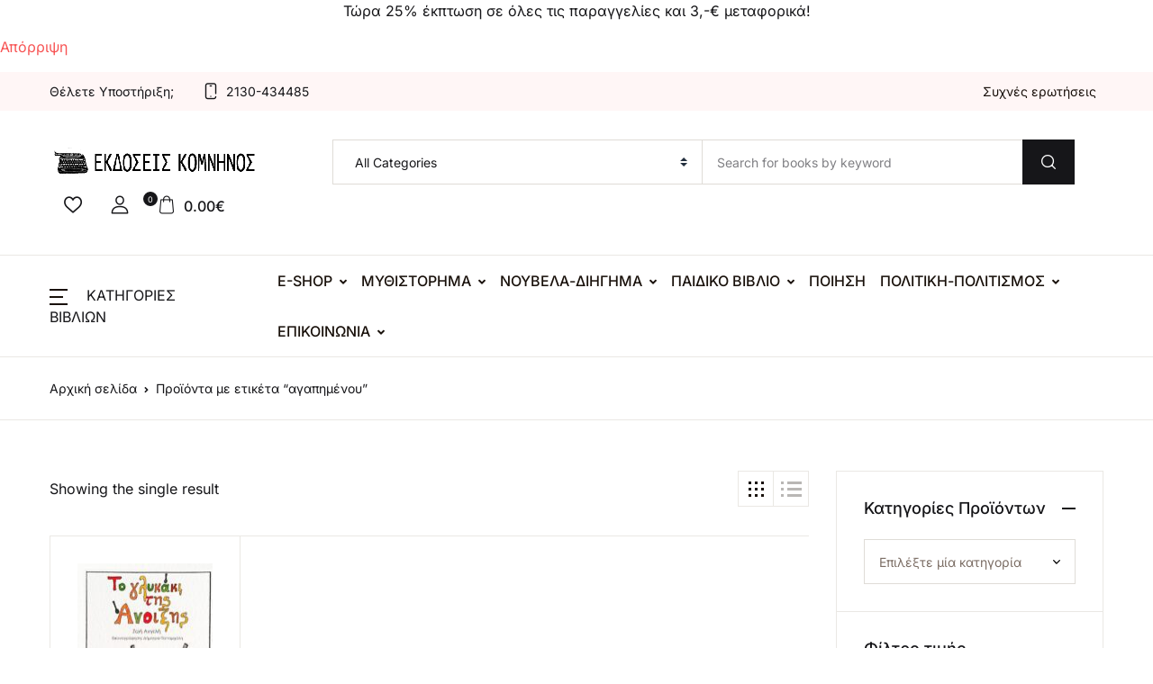

--- FILE ---
content_type: text/html; charset=UTF-8
request_url: https://komninos.shop/%CE%B5%CF%84%CE%B9%CE%BA%CE%B5%CF%84%CE%B1-%CF%80%CF%81%CE%BF%CE%B9%CE%BF%CE%BD%CF%84%CF%89%CE%BD/%CE%B1%CE%B3%CE%B1%CF%80%CE%B7%CE%BC%CE%AD%CE%BD%CE%BF%CF%85/
body_size: 63094
content:
<!doctype html>
<html lang="el">
<head><meta charset="UTF-8"><script>if(navigator.userAgent.match(/MSIE|Internet Explorer/i)||navigator.userAgent.match(/Trident\/7\..*?rv:11/i)){var href=document.location.href;if(!href.match(/[?&]nowprocket/)){if(href.indexOf("?")==-1){if(href.indexOf("#")==-1){document.location.href=href+"?nowprocket=1"}else{document.location.href=href.replace("#","?nowprocket=1#")}}else{if(href.indexOf("#")==-1){document.location.href=href+"&nowprocket=1"}else{document.location.href=href.replace("#","&nowprocket=1#")}}}}</script><script>(()=>{class RocketLazyLoadScripts{constructor(){this.v="2.0.4",this.userEvents=["keydown","keyup","mousedown","mouseup","mousemove","mouseover","mouseout","touchmove","touchstart","touchend","touchcancel","wheel","click","dblclick","input"],this.attributeEvents=["onblur","onclick","oncontextmenu","ondblclick","onfocus","onmousedown","onmouseenter","onmouseleave","onmousemove","onmouseout","onmouseover","onmouseup","onmousewheel","onscroll","onsubmit"]}async t(){this.i(),this.o(),/iP(ad|hone)/.test(navigator.userAgent)&&this.h(),this.u(),this.l(this),this.m(),this.k(this),this.p(this),this._(),await Promise.all([this.R(),this.L()]),this.lastBreath=Date.now(),this.S(this),this.P(),this.D(),this.O(),this.M(),await this.C(this.delayedScripts.normal),await this.C(this.delayedScripts.defer),await this.C(this.delayedScripts.async),await this.T(),await this.F(),await this.j(),await this.A(),window.dispatchEvent(new Event("rocket-allScriptsLoaded")),this.everythingLoaded=!0,this.lastTouchEnd&&await new Promise(t=>setTimeout(t,500-Date.now()+this.lastTouchEnd)),this.I(),this.H(),this.U(),this.W()}i(){this.CSPIssue=sessionStorage.getItem("rocketCSPIssue"),document.addEventListener("securitypolicyviolation",t=>{this.CSPIssue||"script-src-elem"!==t.violatedDirective||"data"!==t.blockedURI||(this.CSPIssue=!0,sessionStorage.setItem("rocketCSPIssue",!0))},{isRocket:!0})}o(){window.addEventListener("pageshow",t=>{this.persisted=t.persisted,this.realWindowLoadedFired=!0},{isRocket:!0}),window.addEventListener("pagehide",()=>{this.onFirstUserAction=null},{isRocket:!0})}h(){let t;function e(e){t=e}window.addEventListener("touchstart",e,{isRocket:!0}),window.addEventListener("touchend",function i(o){o.changedTouches[0]&&t.changedTouches[0]&&Math.abs(o.changedTouches[0].pageX-t.changedTouches[0].pageX)<10&&Math.abs(o.changedTouches[0].pageY-t.changedTouches[0].pageY)<10&&o.timeStamp-t.timeStamp<200&&(window.removeEventListener("touchstart",e,{isRocket:!0}),window.removeEventListener("touchend",i,{isRocket:!0}),"INPUT"===o.target.tagName&&"text"===o.target.type||(o.target.dispatchEvent(new TouchEvent("touchend",{target:o.target,bubbles:!0})),o.target.dispatchEvent(new MouseEvent("mouseover",{target:o.target,bubbles:!0})),o.target.dispatchEvent(new PointerEvent("click",{target:o.target,bubbles:!0,cancelable:!0,detail:1,clientX:o.changedTouches[0].clientX,clientY:o.changedTouches[0].clientY})),event.preventDefault()))},{isRocket:!0})}q(t){this.userActionTriggered||("mousemove"!==t.type||this.firstMousemoveIgnored?"keyup"===t.type||"mouseover"===t.type||"mouseout"===t.type||(this.userActionTriggered=!0,this.onFirstUserAction&&this.onFirstUserAction()):this.firstMousemoveIgnored=!0),"click"===t.type&&t.preventDefault(),t.stopPropagation(),t.stopImmediatePropagation(),"touchstart"===this.lastEvent&&"touchend"===t.type&&(this.lastTouchEnd=Date.now()),"click"===t.type&&(this.lastTouchEnd=0),this.lastEvent=t.type,t.composedPath&&t.composedPath()[0].getRootNode()instanceof ShadowRoot&&(t.rocketTarget=t.composedPath()[0]),this.savedUserEvents.push(t)}u(){this.savedUserEvents=[],this.userEventHandler=this.q.bind(this),this.userEvents.forEach(t=>window.addEventListener(t,this.userEventHandler,{passive:!1,isRocket:!0})),document.addEventListener("visibilitychange",this.userEventHandler,{isRocket:!0})}U(){this.userEvents.forEach(t=>window.removeEventListener(t,this.userEventHandler,{passive:!1,isRocket:!0})),document.removeEventListener("visibilitychange",this.userEventHandler,{isRocket:!0}),this.savedUserEvents.forEach(t=>{(t.rocketTarget||t.target).dispatchEvent(new window[t.constructor.name](t.type,t))})}m(){const t="return false",e=Array.from(this.attributeEvents,t=>"data-rocket-"+t),i="["+this.attributeEvents.join("],[")+"]",o="[data-rocket-"+this.attributeEvents.join("],[data-rocket-")+"]",s=(e,i,o)=>{o&&o!==t&&(e.setAttribute("data-rocket-"+i,o),e["rocket"+i]=new Function("event",o),e.setAttribute(i,t))};new MutationObserver(t=>{for(const n of t)"attributes"===n.type&&(n.attributeName.startsWith("data-rocket-")||this.everythingLoaded?n.attributeName.startsWith("data-rocket-")&&this.everythingLoaded&&this.N(n.target,n.attributeName.substring(12)):s(n.target,n.attributeName,n.target.getAttribute(n.attributeName))),"childList"===n.type&&n.addedNodes.forEach(t=>{if(t.nodeType===Node.ELEMENT_NODE)if(this.everythingLoaded)for(const i of[t,...t.querySelectorAll(o)])for(const t of i.getAttributeNames())e.includes(t)&&this.N(i,t.substring(12));else for(const e of[t,...t.querySelectorAll(i)])for(const t of e.getAttributeNames())this.attributeEvents.includes(t)&&s(e,t,e.getAttribute(t))})}).observe(document,{subtree:!0,childList:!0,attributeFilter:[...this.attributeEvents,...e]})}I(){this.attributeEvents.forEach(t=>{document.querySelectorAll("[data-rocket-"+t+"]").forEach(e=>{this.N(e,t)})})}N(t,e){const i=t.getAttribute("data-rocket-"+e);i&&(t.setAttribute(e,i),t.removeAttribute("data-rocket-"+e))}k(t){Object.defineProperty(HTMLElement.prototype,"onclick",{get(){return this.rocketonclick||null},set(e){this.rocketonclick=e,this.setAttribute(t.everythingLoaded?"onclick":"data-rocket-onclick","this.rocketonclick(event)")}})}S(t){function e(e,i){let o=e[i];e[i]=null,Object.defineProperty(e,i,{get:()=>o,set(s){t.everythingLoaded?o=s:e["rocket"+i]=o=s}})}e(document,"onreadystatechange"),e(window,"onload"),e(window,"onpageshow");try{Object.defineProperty(document,"readyState",{get:()=>t.rocketReadyState,set(e){t.rocketReadyState=e},configurable:!0}),document.readyState="loading"}catch(t){console.log("WPRocket DJE readyState conflict, bypassing")}}l(t){this.originalAddEventListener=EventTarget.prototype.addEventListener,this.originalRemoveEventListener=EventTarget.prototype.removeEventListener,this.savedEventListeners=[],EventTarget.prototype.addEventListener=function(e,i,o){o&&o.isRocket||!t.B(e,this)&&!t.userEvents.includes(e)||t.B(e,this)&&!t.userActionTriggered||e.startsWith("rocket-")||t.everythingLoaded?t.originalAddEventListener.call(this,e,i,o):(t.savedEventListeners.push({target:this,remove:!1,type:e,func:i,options:o}),"mouseenter"!==e&&"mouseleave"!==e||t.originalAddEventListener.call(this,e,t.savedUserEvents.push,o))},EventTarget.prototype.removeEventListener=function(e,i,o){o&&o.isRocket||!t.B(e,this)&&!t.userEvents.includes(e)||t.B(e,this)&&!t.userActionTriggered||e.startsWith("rocket-")||t.everythingLoaded?t.originalRemoveEventListener.call(this,e,i,o):t.savedEventListeners.push({target:this,remove:!0,type:e,func:i,options:o})}}J(t,e){this.savedEventListeners=this.savedEventListeners.filter(i=>{let o=i.type,s=i.target||window;return e!==o||t!==s||(this.B(o,s)&&(i.type="rocket-"+o),this.$(i),!1)})}H(){EventTarget.prototype.addEventListener=this.originalAddEventListener,EventTarget.prototype.removeEventListener=this.originalRemoveEventListener,this.savedEventListeners.forEach(t=>this.$(t))}$(t){t.remove?this.originalRemoveEventListener.call(t.target,t.type,t.func,t.options):this.originalAddEventListener.call(t.target,t.type,t.func,t.options)}p(t){let e;function i(e){return t.everythingLoaded?e:e.split(" ").map(t=>"load"===t||t.startsWith("load.")?"rocket-jquery-load":t).join(" ")}function o(o){function s(e){const s=o.fn[e];o.fn[e]=o.fn.init.prototype[e]=function(){return this[0]===window&&t.userActionTriggered&&("string"==typeof arguments[0]||arguments[0]instanceof String?arguments[0]=i(arguments[0]):"object"==typeof arguments[0]&&Object.keys(arguments[0]).forEach(t=>{const e=arguments[0][t];delete arguments[0][t],arguments[0][i(t)]=e})),s.apply(this,arguments),this}}if(o&&o.fn&&!t.allJQueries.includes(o)){const e={DOMContentLoaded:[],"rocket-DOMContentLoaded":[]};for(const t in e)document.addEventListener(t,()=>{e[t].forEach(t=>t())},{isRocket:!0});o.fn.ready=o.fn.init.prototype.ready=function(i){function s(){parseInt(o.fn.jquery)>2?setTimeout(()=>i.bind(document)(o)):i.bind(document)(o)}return"function"==typeof i&&(t.realDomReadyFired?!t.userActionTriggered||t.fauxDomReadyFired?s():e["rocket-DOMContentLoaded"].push(s):e.DOMContentLoaded.push(s)),o([])},s("on"),s("one"),s("off"),t.allJQueries.push(o)}e=o}t.allJQueries=[],o(window.jQuery),Object.defineProperty(window,"jQuery",{get:()=>e,set(t){o(t)}})}P(){const t=new Map;document.write=document.writeln=function(e){const i=document.currentScript,o=document.createRange(),s=i.parentElement;let n=t.get(i);void 0===n&&(n=i.nextSibling,t.set(i,n));const c=document.createDocumentFragment();o.setStart(c,0),c.appendChild(o.createContextualFragment(e)),s.insertBefore(c,n)}}async R(){return new Promise(t=>{this.userActionTriggered?t():this.onFirstUserAction=t})}async L(){return new Promise(t=>{document.addEventListener("DOMContentLoaded",()=>{this.realDomReadyFired=!0,t()},{isRocket:!0})})}async j(){return this.realWindowLoadedFired?Promise.resolve():new Promise(t=>{window.addEventListener("load",t,{isRocket:!0})})}M(){this.pendingScripts=[];this.scriptsMutationObserver=new MutationObserver(t=>{for(const e of t)e.addedNodes.forEach(t=>{"SCRIPT"!==t.tagName||t.noModule||t.isWPRocket||this.pendingScripts.push({script:t,promise:new Promise(e=>{const i=()=>{const i=this.pendingScripts.findIndex(e=>e.script===t);i>=0&&this.pendingScripts.splice(i,1),e()};t.addEventListener("load",i,{isRocket:!0}),t.addEventListener("error",i,{isRocket:!0}),setTimeout(i,1e3)})})})}),this.scriptsMutationObserver.observe(document,{childList:!0,subtree:!0})}async F(){await this.X(),this.pendingScripts.length?(await this.pendingScripts[0].promise,await this.F()):this.scriptsMutationObserver.disconnect()}D(){this.delayedScripts={normal:[],async:[],defer:[]},document.querySelectorAll("script[type$=rocketlazyloadscript]").forEach(t=>{t.hasAttribute("data-rocket-src")?t.hasAttribute("async")&&!1!==t.async?this.delayedScripts.async.push(t):t.hasAttribute("defer")&&!1!==t.defer||"module"===t.getAttribute("data-rocket-type")?this.delayedScripts.defer.push(t):this.delayedScripts.normal.push(t):this.delayedScripts.normal.push(t)})}async _(){await this.L();let t=[];document.querySelectorAll("script[type$=rocketlazyloadscript][data-rocket-src]").forEach(e=>{let i=e.getAttribute("data-rocket-src");if(i&&!i.startsWith("data:")){i.startsWith("//")&&(i=location.protocol+i);try{const o=new URL(i).origin;o!==location.origin&&t.push({src:o,crossOrigin:e.crossOrigin||"module"===e.getAttribute("data-rocket-type")})}catch(t){}}}),t=[...new Map(t.map(t=>[JSON.stringify(t),t])).values()],this.Y(t,"preconnect")}async G(t){if(await this.K(),!0!==t.noModule||!("noModule"in HTMLScriptElement.prototype))return new Promise(e=>{let i;function o(){(i||t).setAttribute("data-rocket-status","executed"),e()}try{if(navigator.userAgent.includes("Firefox/")||""===navigator.vendor||this.CSPIssue)i=document.createElement("script"),[...t.attributes].forEach(t=>{let e=t.nodeName;"type"!==e&&("data-rocket-type"===e&&(e="type"),"data-rocket-src"===e&&(e="src"),i.setAttribute(e,t.nodeValue))}),t.text&&(i.text=t.text),t.nonce&&(i.nonce=t.nonce),i.hasAttribute("src")?(i.addEventListener("load",o,{isRocket:!0}),i.addEventListener("error",()=>{i.setAttribute("data-rocket-status","failed-network"),e()},{isRocket:!0}),setTimeout(()=>{i.isConnected||e()},1)):(i.text=t.text,o()),i.isWPRocket=!0,t.parentNode.replaceChild(i,t);else{const i=t.getAttribute("data-rocket-type"),s=t.getAttribute("data-rocket-src");i?(t.type=i,t.removeAttribute("data-rocket-type")):t.removeAttribute("type"),t.addEventListener("load",o,{isRocket:!0}),t.addEventListener("error",i=>{this.CSPIssue&&i.target.src.startsWith("data:")?(console.log("WPRocket: CSP fallback activated"),t.removeAttribute("src"),this.G(t).then(e)):(t.setAttribute("data-rocket-status","failed-network"),e())},{isRocket:!0}),s?(t.fetchPriority="high",t.removeAttribute("data-rocket-src"),t.src=s):t.src="data:text/javascript;base64,"+window.btoa(unescape(encodeURIComponent(t.text)))}}catch(i){t.setAttribute("data-rocket-status","failed-transform"),e()}});t.setAttribute("data-rocket-status","skipped")}async C(t){const e=t.shift();return e?(e.isConnected&&await this.G(e),this.C(t)):Promise.resolve()}O(){this.Y([...this.delayedScripts.normal,...this.delayedScripts.defer,...this.delayedScripts.async],"preload")}Y(t,e){this.trash=this.trash||[];let i=!0;var o=document.createDocumentFragment();t.forEach(t=>{const s=t.getAttribute&&t.getAttribute("data-rocket-src")||t.src;if(s&&!s.startsWith("data:")){const n=document.createElement("link");n.href=s,n.rel=e,"preconnect"!==e&&(n.as="script",n.fetchPriority=i?"high":"low"),t.getAttribute&&"module"===t.getAttribute("data-rocket-type")&&(n.crossOrigin=!0),t.crossOrigin&&(n.crossOrigin=t.crossOrigin),t.integrity&&(n.integrity=t.integrity),t.nonce&&(n.nonce=t.nonce),o.appendChild(n),this.trash.push(n),i=!1}}),document.head.appendChild(o)}W(){this.trash.forEach(t=>t.remove())}async T(){try{document.readyState="interactive"}catch(t){}this.fauxDomReadyFired=!0;try{await this.K(),this.J(document,"readystatechange"),document.dispatchEvent(new Event("rocket-readystatechange")),await this.K(),document.rocketonreadystatechange&&document.rocketonreadystatechange(),await this.K(),this.J(document,"DOMContentLoaded"),document.dispatchEvent(new Event("rocket-DOMContentLoaded")),await this.K(),this.J(window,"DOMContentLoaded"),window.dispatchEvent(new Event("rocket-DOMContentLoaded"))}catch(t){console.error(t)}}async A(){try{document.readyState="complete"}catch(t){}try{await this.K(),this.J(document,"readystatechange"),document.dispatchEvent(new Event("rocket-readystatechange")),await this.K(),document.rocketonreadystatechange&&document.rocketonreadystatechange(),await this.K(),this.J(window,"load"),window.dispatchEvent(new Event("rocket-load")),await this.K(),window.rocketonload&&window.rocketonload(),await this.K(),this.allJQueries.forEach(t=>t(window).trigger("rocket-jquery-load")),await this.K(),this.J(window,"pageshow");const t=new Event("rocket-pageshow");t.persisted=this.persisted,window.dispatchEvent(t),await this.K(),window.rocketonpageshow&&window.rocketonpageshow({persisted:this.persisted})}catch(t){console.error(t)}}async K(){Date.now()-this.lastBreath>45&&(await this.X(),this.lastBreath=Date.now())}async X(){return document.hidden?new Promise(t=>setTimeout(t)):new Promise(t=>requestAnimationFrame(t))}B(t,e){return e===document&&"readystatechange"===t||(e===document&&"DOMContentLoaded"===t||(e===window&&"DOMContentLoaded"===t||(e===window&&"load"===t||e===window&&"pageshow"===t)))}static run(){(new RocketLazyLoadScripts).t()}}RocketLazyLoadScripts.run()})();</script>

<meta name="viewport" content="width=device-width, initial-scale=1, maximum-scale=2.0">
<link rel="profile" href="https://gmpg.org/xfn/11">

				<script type="rocketlazyloadscript">document.documentElement.className = document.documentElement.className + ' yes-js js_active js'</script>
			<meta name='robots' content='index, follow, max-image-preview:large, max-snippet:-1, max-video-preview:-1' />
	<style>img:is([sizes="auto" i], [sizes^="auto," i]) { contain-intrinsic-size: 3000px 1500px }</style>
	
	<!-- This site is optimized with the Yoast SEO Premium plugin v26.6 (Yoast SEO v26.6) - https://yoast.com/wordpress/plugins/seo/ -->
	<title>αγαπημένου Archives &#183; Εκδόσεις Κομνηνός</title>
<link data-rocket-preload as="style" data-wpr-hosted-gf-parameters="family=Inter%3Awght%40400%3B500%3B700&ver=1.3.3&display=swap" href="https://komninos.shop/wp-content/cache/fonts/1/google-fonts/css/2/6/f/d3d42ff0418df8fcdeb0faaf6070e.css" rel="preload">
<link data-wpr-hosted-gf-parameters="family=Inter%3Awght%40400%3B500%3B700&ver=1.3.3&display=swap" href="https://komninos.shop/wp-content/cache/fonts/1/google-fonts/css/2/6/f/d3d42ff0418df8fcdeb0faaf6070e.css" media="print" onload="this.media=&#039;all&#039;" rel="stylesheet">
<noscript data-wpr-hosted-gf-parameters=""><link rel="stylesheet" href="https://fonts.googleapis.com/css2?family=Inter%3Awght%40400%3B500%3B700&#038;ver=1.3.3&#038;display=swap"></noscript>
	<link rel="canonical" href="https://komninos.shop/ετικετα-προιοντων/αγαπημένου/" />
	<meta property="og:locale" content="el_GR" />
	<meta property="og:type" content="article" />
	<meta property="og:title" content="αγαπημένου Αρχεία" />
	<meta property="og:url" content="https://komninos.shop/ετικετα-προιοντων/αγαπημένου/" />
	<meta property="og:site_name" content="Εκδόσεις Κομνηνός" />
	<meta property="og:image" content="https://komninos.shop/wp-content/uploads/2022/08/headerlogo340px.png" />
	<meta property="og:image:width" content="340" />
	<meta property="og:image:height" content="60" />
	<meta property="og:image:type" content="image/png" />
	<meta name="twitter:card" content="summary_large_image" />
	<script type="application/ld+json" class="yoast-schema-graph">{"@context":"https://schema.org","@graph":[{"@type":"CollectionPage","@id":"https://komninos.shop/ετικετα-προιοντων/%ce%b1%ce%b3%ce%b1%cf%80%ce%b7%ce%bc%ce%ad%ce%bd%ce%bf%cf%85/","url":"https://komninos.shop/ετικετα-προιοντων/%ce%b1%ce%b3%ce%b1%cf%80%ce%b7%ce%bc%ce%ad%ce%bd%ce%bf%cf%85/","name":"αγαπημένου Archives &#183; Εκδόσεις Κομνηνός","isPartOf":{"@id":"https://komninos.shop/#website"},"breadcrumb":{"@id":"https://komninos.shop/ετικετα-προιοντων/%ce%b1%ce%b3%ce%b1%cf%80%ce%b7%ce%bc%ce%ad%ce%bd%ce%bf%cf%85/#breadcrumb"},"inLanguage":"el"},{"@type":"BreadcrumbList","@id":"https://komninos.shop/ετικετα-προιοντων/%ce%b1%ce%b3%ce%b1%cf%80%ce%b7%ce%bc%ce%ad%ce%bd%ce%bf%cf%85/#breadcrumb","itemListElement":[{"@type":"ListItem","position":1,"name":"Home","item":"https://komninos.shop/"},{"@type":"ListItem","position":2,"name":"αγαπημένου"}]},{"@type":"WebSite","@id":"https://komninos.shop/#website","url":"https://komninos.shop/","name":"Εκδόσεις Κομνηνός","description":"Βιβλία που συναρπάζουν","publisher":{"@id":"https://komninos.shop/#organization"},"alternateName":"ΚΟΜΝΗΝΟΣ","potentialAction":[{"@type":"SearchAction","target":{"@type":"EntryPoint","urlTemplate":"https://komninos.shop/?s={search_term_string}"},"query-input":{"@type":"PropertyValueSpecification","valueRequired":true,"valueName":"search_term_string"}}],"inLanguage":"el"},{"@type":["Organization","Place","BookStore"],"@id":"https://komninos.shop/#organization","name":"Κomninos Books","url":"https://komninos.shop/","logo":{"@id":"https://komninos.shop/ετικετα-προιοντων/%ce%b1%ce%b3%ce%b1%cf%80%ce%b7%ce%bc%ce%ad%ce%bd%ce%bf%cf%85/#local-main-organization-logo"},"image":{"@id":"https://komninos.shop/ετικετα-προιοντων/%ce%b1%ce%b3%ce%b1%cf%80%ce%b7%ce%bc%ce%ad%ce%bd%ce%bf%cf%85/#local-main-organization-logo"},"sameAs":["https://www.facebook.com/komninos.shop"],"legalName":"Εκδόσεις Κομνηνός - Ν.Παπανικολάου","foundingDate":"2015-01-01","numberOfEmployees":{"@type":"QuantitativeValue","minValue":"1","maxValue":"10"},"hasMerchantReturnPolicy":{"@type":"MerchantReturnPolicy","merchantReturnLink":"https://komninos.shop/%ce%b5%cf%80%ce%b9%cf%83%cf%84%cf%81%ce%bf%cf%86%ce%ad%cf%82-%ce%ba%ce%b1%ce%b9-%ce%b1%ce%ba%cf%8d%cf%81%cf%89%cf%83%ce%b7-%cf%80%ce%b1%cf%81%ce%b1%ce%b3%ce%b3%ce%b5%ce%bb%ce%af%ce%b1%cf%82/"},"address":{"@id":"https://komninos.shop/ετικετα-προιοντων/%ce%b1%ce%b3%ce%b1%cf%80%ce%b7%ce%bc%ce%ad%ce%bd%ce%bf%cf%85/#local-main-place-address"},"geo":{"@type":"GeoCoordinates","latitude":"23.71329981566558","longitude":"37.98219557972223"},"telephone":["2108640680","2108640680"],"contactPoint":{"@type":"ContactPoint","telephone":"2108640680","email":"info@komninos.shop"},"openingHoursSpecification":[{"@type":"OpeningHoursSpecification","dayOfWeek":["Monday","Tuesday","Wednesday","Thursday","Friday"],"opens":"10:00","closes":"14:30"},{"@type":"OpeningHoursSpecification","dayOfWeek":["Saturday"],"opens":"09:00","closes":"13:30"},{"@type":"OpeningHoursSpecification","dayOfWeek":["Sunday"],"opens":"00:00","closes":"00:00"}],"email":"info@komninos.shop","faxNumber":"2108640680","areaServed":"Greece, EU","vatID":"997338403","taxID":"997338403","priceRange":"$","currenciesAccepted":"EUR, BTC, LTC. DASH, ETH, BCH, ZEC","paymentAccepted":"Paypal, CASH, CreditCard, Crypto"},{"@type":"PostalAddress","@id":"https://komninos.shop/ετικετα-προιοντων/%ce%b1%ce%b3%ce%b1%cf%80%ce%b7%ce%bc%ce%ad%ce%bd%ce%bf%cf%85/#local-main-place-address","streetAddress":"Μεγάλου Αλεξάνδρου 100","addressLocality":"Αθήνα","postalCode":"10435","addressRegion":"Αττική","addressCountry":"GR"},{"@type":"ImageObject","inLanguage":"el","@id":"https://komninos.shop/ετικετα-προιοντων/%ce%b1%ce%b3%ce%b1%cf%80%ce%b7%ce%bc%ce%ad%ce%bd%ce%bf%cf%85/#local-main-organization-logo","url":"https://komninos.shop/wp-content/uploads/2020/12/cropped-logo.png","contentUrl":"https://komninos.shop/wp-content/uploads/2020/12/cropped-logo.png","width":299,"height":299,"caption":"Κomninos Books"}]}</script>
	<meta name="geo.placename" content="Αθήνα" />
	<meta name="geo.position" content="23.71329981566558;37.98219557972223" />
	<meta name="geo.region" content="Ελλάδα" />
	<!-- / Yoast SEO Premium plugin. -->


<link rel='dns-prefetch' href='//capi-automation.s3.us-east-2.amazonaws.com' />
<link rel='dns-prefetch' href='//fonts.googleapis.com' />
<link href='https://fonts.gstatic.com' crossorigin rel='preconnect' />
<link rel="alternate" type="application/rss+xml" title="Ροή RSS &raquo; Εκδόσεις Κομνηνός" href="https://komninos.shop/feed/" />
<link rel="alternate" type="application/rss+xml" title="Ροή Σχολίων &raquo; Εκδόσεις Κομνηνός" href="https://komninos.shop/comments/feed/" />
<link rel="alternate" type="text/calendar" title="Εκδόσεις Κομνηνός &raquo; iCal Feed" href="https://komninos.shop/%ce%b5%ce%ba%ce%b4%ce%b7%ce%bb%cf%8e%cf%83%ce%b5%ce%b9%cf%82/?ical=1" />
<link rel="alternate" type="application/rss+xml" title="Ροή για Εκδόσεις Κομνηνός &raquo; αγαπημένου Ετικέτα" href="https://komninos.shop/ετικετα-προιοντων/%ce%b1%ce%b3%ce%b1%cf%80%ce%b7%ce%bc%ce%ad%ce%bd%ce%bf%cf%85/feed/" />
<link rel='stylesheet' id='waveplayer-css' href='https://komninos.shop/wp-content/plugins/waveplayer/assets/css/styles.min.css?ver=3.6.4' media='all' />
<style id='wp-emoji-styles-inline-css'>

	img.wp-smiley, img.emoji {
		display: inline !important;
		border: none !important;
		box-shadow: none !important;
		height: 1em !important;
		width: 1em !important;
		margin: 0 0.07em !important;
		vertical-align: -0.1em !important;
		background: none !important;
		padding: 0 !important;
	}
</style>
<link rel='stylesheet' id='wp-block-library-css' href='https://komninos.shop/wp-includes/css/dist/block-library/style.min.css?ver=206a245059a3128bd30adcdf24e83075' media='all' />
<style id='classic-theme-styles-inline-css'>
/*! This file is auto-generated */
.wp-block-button__link{color:#fff;background-color:#32373c;border-radius:9999px;box-shadow:none;text-decoration:none;padding:calc(.667em + 2px) calc(1.333em + 2px);font-size:1.125em}.wp-block-file__button{background:#32373c;color:#fff;text-decoration:none}
</style>
<link data-minify="1" rel='stylesheet' id='waveplayer-frontend-css' href='https://komninos.shop/wp-content/cache/min/1/wp-content/plugins/waveplayer/assets/block/style-index.css?ver=1766141826' media='all' />
<link data-minify="1" rel='stylesheet' id='bwgb-style-css-css' href='https://komninos.shop/wp-content/cache/min/1/wp-content/plugins/bookwormgb/dist/frontend_blocks.css?ver=1766141826' media='all' />
<style id='bwgb-style-css-inline-css'>
:root {
			--content-width: 980px;
		}
</style>
<style id='global-styles-inline-css'>
:root{--wp--preset--aspect-ratio--square: 1;--wp--preset--aspect-ratio--4-3: 4/3;--wp--preset--aspect-ratio--3-4: 3/4;--wp--preset--aspect-ratio--3-2: 3/2;--wp--preset--aspect-ratio--2-3: 2/3;--wp--preset--aspect-ratio--16-9: 16/9;--wp--preset--aspect-ratio--9-16: 9/16;--wp--preset--color--black: #000000;--wp--preset--color--cyan-bluish-gray: #abb8c3;--wp--preset--color--white: #ffffff;--wp--preset--color--pale-pink: #f78da7;--wp--preset--color--vivid-red: #cf2e2e;--wp--preset--color--luminous-vivid-orange: #ff6900;--wp--preset--color--luminous-vivid-amber: #fcb900;--wp--preset--color--light-green-cyan: #7bdcb5;--wp--preset--color--vivid-green-cyan: #00d084;--wp--preset--color--pale-cyan-blue: #8ed1fc;--wp--preset--color--vivid-cyan-blue: #0693e3;--wp--preset--color--vivid-purple: #9b51e0;--wp--preset--color--primary: #f75454;--wp--preset--color--secondary: #161619;--wp--preset--color--primary-green: #88cf00;--wp--preset--color--primary-yellow: #fced70;--wp--preset--color--info: #17a2b8;--wp--preset--color--yellow-darker: #ffbd00;--wp--preset--color--bg-gray-200: #fff6f6;--wp--preset--color--primary-home-v-3: #041e42;--wp--preset--color--primary-indigo: #a200fc;--wp--preset--color--bg-white: #ffffff;--wp--preset--color--tangerine: #f79400;--wp--preset--color--tangerine-light: #faf4eb;--wp--preset--color--chili: #f01000;--wp--preset--color--chili-light: #f4e6e5;--wp--preset--color--carolina: #00cdef;--wp--preset--color--carolina-light: #e6f2f4;--wp--preset--color--punch: #ff8e8e;--wp--preset--color--bg-dark-1: #2d3942;--wp--preset--gradient--vivid-cyan-blue-to-vivid-purple: linear-gradient(135deg,rgba(6,147,227,1) 0%,rgb(155,81,224) 100%);--wp--preset--gradient--light-green-cyan-to-vivid-green-cyan: linear-gradient(135deg,rgb(122,220,180) 0%,rgb(0,208,130) 100%);--wp--preset--gradient--luminous-vivid-amber-to-luminous-vivid-orange: linear-gradient(135deg,rgba(252,185,0,1) 0%,rgba(255,105,0,1) 100%);--wp--preset--gradient--luminous-vivid-orange-to-vivid-red: linear-gradient(135deg,rgba(255,105,0,1) 0%,rgb(207,46,46) 100%);--wp--preset--gradient--very-light-gray-to-cyan-bluish-gray: linear-gradient(135deg,rgb(238,238,238) 0%,rgb(169,184,195) 100%);--wp--preset--gradient--cool-to-warm-spectrum: linear-gradient(135deg,rgb(74,234,220) 0%,rgb(151,120,209) 20%,rgb(207,42,186) 40%,rgb(238,44,130) 60%,rgb(251,105,98) 80%,rgb(254,248,76) 100%);--wp--preset--gradient--blush-light-purple: linear-gradient(135deg,rgb(255,206,236) 0%,rgb(152,150,240) 100%);--wp--preset--gradient--blush-bordeaux: linear-gradient(135deg,rgb(254,205,165) 0%,rgb(254,45,45) 50%,rgb(107,0,62) 100%);--wp--preset--gradient--luminous-dusk: linear-gradient(135deg,rgb(255,203,112) 0%,rgb(199,81,192) 50%,rgb(65,88,208) 100%);--wp--preset--gradient--pale-ocean: linear-gradient(135deg,rgb(255,245,203) 0%,rgb(182,227,212) 50%,rgb(51,167,181) 100%);--wp--preset--gradient--electric-grass: linear-gradient(135deg,rgb(202,248,128) 0%,rgb(113,206,126) 100%);--wp--preset--gradient--midnight: linear-gradient(135deg,rgb(2,3,129) 0%,rgb(40,116,252) 100%);--wp--preset--font-size--small: 13px;--wp--preset--font-size--medium: 20px;--wp--preset--font-size--large: 36px;--wp--preset--font-size--x-large: 42px;--wp--preset--spacing--20: 0.44rem;--wp--preset--spacing--30: 0.67rem;--wp--preset--spacing--40: 1rem;--wp--preset--spacing--50: 1.5rem;--wp--preset--spacing--60: 2.25rem;--wp--preset--spacing--70: 3.38rem;--wp--preset--spacing--80: 5.06rem;--wp--preset--shadow--natural: 6px 6px 9px rgba(0, 0, 0, 0.2);--wp--preset--shadow--deep: 12px 12px 50px rgba(0, 0, 0, 0.4);--wp--preset--shadow--sharp: 6px 6px 0px rgba(0, 0, 0, 0.2);--wp--preset--shadow--outlined: 6px 6px 0px -3px rgba(255, 255, 255, 1), 6px 6px rgba(0, 0, 0, 1);--wp--preset--shadow--crisp: 6px 6px 0px rgba(0, 0, 0, 1);}:where(.is-layout-flex){gap: 0.5em;}:where(.is-layout-grid){gap: 0.5em;}body .is-layout-flex{display: flex;}.is-layout-flex{flex-wrap: wrap;align-items: center;}.is-layout-flex > :is(*, div){margin: 0;}body .is-layout-grid{display: grid;}.is-layout-grid > :is(*, div){margin: 0;}:where(.wp-block-columns.is-layout-flex){gap: 2em;}:where(.wp-block-columns.is-layout-grid){gap: 2em;}:where(.wp-block-post-template.is-layout-flex){gap: 1.25em;}:where(.wp-block-post-template.is-layout-grid){gap: 1.25em;}.has-black-color{color: var(--wp--preset--color--black) !important;}.has-cyan-bluish-gray-color{color: var(--wp--preset--color--cyan-bluish-gray) !important;}.has-white-color{color: var(--wp--preset--color--white) !important;}.has-pale-pink-color{color: var(--wp--preset--color--pale-pink) !important;}.has-vivid-red-color{color: var(--wp--preset--color--vivid-red) !important;}.has-luminous-vivid-orange-color{color: var(--wp--preset--color--luminous-vivid-orange) !important;}.has-luminous-vivid-amber-color{color: var(--wp--preset--color--luminous-vivid-amber) !important;}.has-light-green-cyan-color{color: var(--wp--preset--color--light-green-cyan) !important;}.has-vivid-green-cyan-color{color: var(--wp--preset--color--vivid-green-cyan) !important;}.has-pale-cyan-blue-color{color: var(--wp--preset--color--pale-cyan-blue) !important;}.has-vivid-cyan-blue-color{color: var(--wp--preset--color--vivid-cyan-blue) !important;}.has-vivid-purple-color{color: var(--wp--preset--color--vivid-purple) !important;}.has-black-background-color{background-color: var(--wp--preset--color--black) !important;}.has-cyan-bluish-gray-background-color{background-color: var(--wp--preset--color--cyan-bluish-gray) !important;}.has-white-background-color{background-color: var(--wp--preset--color--white) !important;}.has-pale-pink-background-color{background-color: var(--wp--preset--color--pale-pink) !important;}.has-vivid-red-background-color{background-color: var(--wp--preset--color--vivid-red) !important;}.has-luminous-vivid-orange-background-color{background-color: var(--wp--preset--color--luminous-vivid-orange) !important;}.has-luminous-vivid-amber-background-color{background-color: var(--wp--preset--color--luminous-vivid-amber) !important;}.has-light-green-cyan-background-color{background-color: var(--wp--preset--color--light-green-cyan) !important;}.has-vivid-green-cyan-background-color{background-color: var(--wp--preset--color--vivid-green-cyan) !important;}.has-pale-cyan-blue-background-color{background-color: var(--wp--preset--color--pale-cyan-blue) !important;}.has-vivid-cyan-blue-background-color{background-color: var(--wp--preset--color--vivid-cyan-blue) !important;}.has-vivid-purple-background-color{background-color: var(--wp--preset--color--vivid-purple) !important;}.has-black-border-color{border-color: var(--wp--preset--color--black) !important;}.has-cyan-bluish-gray-border-color{border-color: var(--wp--preset--color--cyan-bluish-gray) !important;}.has-white-border-color{border-color: var(--wp--preset--color--white) !important;}.has-pale-pink-border-color{border-color: var(--wp--preset--color--pale-pink) !important;}.has-vivid-red-border-color{border-color: var(--wp--preset--color--vivid-red) !important;}.has-luminous-vivid-orange-border-color{border-color: var(--wp--preset--color--luminous-vivid-orange) !important;}.has-luminous-vivid-amber-border-color{border-color: var(--wp--preset--color--luminous-vivid-amber) !important;}.has-light-green-cyan-border-color{border-color: var(--wp--preset--color--light-green-cyan) !important;}.has-vivid-green-cyan-border-color{border-color: var(--wp--preset--color--vivid-green-cyan) !important;}.has-pale-cyan-blue-border-color{border-color: var(--wp--preset--color--pale-cyan-blue) !important;}.has-vivid-cyan-blue-border-color{border-color: var(--wp--preset--color--vivid-cyan-blue) !important;}.has-vivid-purple-border-color{border-color: var(--wp--preset--color--vivid-purple) !important;}.has-vivid-cyan-blue-to-vivid-purple-gradient-background{background: var(--wp--preset--gradient--vivid-cyan-blue-to-vivid-purple) !important;}.has-light-green-cyan-to-vivid-green-cyan-gradient-background{background: var(--wp--preset--gradient--light-green-cyan-to-vivid-green-cyan) !important;}.has-luminous-vivid-amber-to-luminous-vivid-orange-gradient-background{background: var(--wp--preset--gradient--luminous-vivid-amber-to-luminous-vivid-orange) !important;}.has-luminous-vivid-orange-to-vivid-red-gradient-background{background: var(--wp--preset--gradient--luminous-vivid-orange-to-vivid-red) !important;}.has-very-light-gray-to-cyan-bluish-gray-gradient-background{background: var(--wp--preset--gradient--very-light-gray-to-cyan-bluish-gray) !important;}.has-cool-to-warm-spectrum-gradient-background{background: var(--wp--preset--gradient--cool-to-warm-spectrum) !important;}.has-blush-light-purple-gradient-background{background: var(--wp--preset--gradient--blush-light-purple) !important;}.has-blush-bordeaux-gradient-background{background: var(--wp--preset--gradient--blush-bordeaux) !important;}.has-luminous-dusk-gradient-background{background: var(--wp--preset--gradient--luminous-dusk) !important;}.has-pale-ocean-gradient-background{background: var(--wp--preset--gradient--pale-ocean) !important;}.has-electric-grass-gradient-background{background: var(--wp--preset--gradient--electric-grass) !important;}.has-midnight-gradient-background{background: var(--wp--preset--gradient--midnight) !important;}.has-small-font-size{font-size: var(--wp--preset--font-size--small) !important;}.has-medium-font-size{font-size: var(--wp--preset--font-size--medium) !important;}.has-large-font-size{font-size: var(--wp--preset--font-size--large) !important;}.has-x-large-font-size{font-size: var(--wp--preset--font-size--x-large) !important;}
:where(.wp-block-post-template.is-layout-flex){gap: 1.25em;}:where(.wp-block-post-template.is-layout-grid){gap: 1.25em;}
:where(.wp-block-columns.is-layout-flex){gap: 2em;}:where(.wp-block-columns.is-layout-grid){gap: 2em;}
:root :where(.wp-block-pullquote){font-size: 1.5em;line-height: 1.6;}
</style>
<link data-minify="1" rel='stylesheet' id='iris-payments-css-css' href='https://komninos.shop/wp-content/cache/min/1/wp-content/plugins/checkout-gateway-iris/assets/css/iris-payment.css?ver=1766141826' media='all' />
<link data-minify="1" rel='stylesheet' id='mas-wc-brands-style-css' href='https://komninos.shop/wp-content/cache/min/1/wp-content/plugins/mas-woocommerce-brands/assets/css/style.css?ver=1766141826' media='all' />
<link rel='stylesheet' id='novashare-css-css' href='https://komninos.shop/wp-content/plugins/novashare/css/style.min.css?ver=1.6.3' media='all' />
<style id='woocommerce-inline-inline-css'>
.woocommerce form .form-row .required { visibility: visible; }
</style>
<link data-minify="1" rel='stylesheet' id='fontawesome-css' href='https://komninos.shop/wp-content/cache/min/1/wp-content/themes/bookworm/assets/vendor/font-awesome/css/fontawesome-all.min.css?ver=1766141826' media='all' />
<link data-minify="1" rel='stylesheet' id='flaticon-css' href='https://komninos.shop/wp-content/cache/min/1/wp-content/themes/bookworm/assets/vendor/flaticon/font/flaticon.css?ver=1766141826' media='all' />
<link data-minify="1" rel='stylesheet' id='animate-css' href='https://komninos.shop/wp-content/cache/min/1/wp-content/themes/bookworm/assets/vendor/animate.css/animate.css?ver=1766141826' media='all' />
<link rel='stylesheet' id='bootstrap-select-css' href='https://komninos.shop/wp-content/themes/bookworm/assets/vendor/bootstrap-select/dist/css/bootstrap-select.min.css?ver=1.3.3' media='all' />
<link data-minify="1" rel='stylesheet' id='slick-css' href='https://komninos.shop/wp-content/cache/min/1/wp-content/themes/bookworm/assets/vendor/slick-carousel/slick/slick.css?ver=1766141826' media='all' />
<link data-minify="1" rel='stylesheet' id='m-custom-scrollbar-css' href='https://komninos.shop/wp-content/cache/background-css/1/komninos.shop/wp-content/cache/min/1/wp-content/themes/bookworm/assets/vendor/malihu-custom-scrollbar-plugin/jquery.mCustomScrollbar.css?ver=1766141826&wpr_t=1768872276' media='all' />
<link data-minify="1" rel='stylesheet' id='fancybox-css' href='https://komninos.shop/wp-content/cache/min/1/wp-content/themes/bookworm/assets/vendor/fancybox/jquery.fancybox.css?ver=1766141826' media='all' />
<link rel='stylesheet' id='cubeportfolio-css' href='https://komninos.shop/wp-content/cache/background-css/1/komninos.shop/wp-content/themes/bookworm/assets/vendor/cubeportfolio/css/cubeportfolio.min.css?ver=1.3.3&wpr_t=1768872276' media='all' />
<link data-minify="1" rel='stylesheet' id='bookworm-icons-css' href='https://komninos.shop/wp-content/cache/min/1/wp-content/themes/bookworm/assets/css/bookworm-icons.css?ver=1766141826' media='screen' />
<link data-minify="1" rel='stylesheet' id='bookworm-style-css' href='https://komninos.shop/wp-content/cache/background-css/1/komninos.shop/wp-content/cache/min/1/wp-content/themes/bookworm/style.css?ver=1766141827&wpr_t=1768872276' media='all' />
<link data-minify="1" rel='stylesheet' id='bookworm-color-css' href='https://komninos.shop/wp-content/cache/min/1/wp-content/themes/bookworm/assets/css/colors/red.css?ver=1766141827' media='all' />

<link data-minify="1" rel='stylesheet' id='tawcvs-frontend-css' href='https://komninos.shop/wp-content/cache/min/1/wp-content/plugins/variation-swatches-for-woocommerce/assets/css/frontend.css?ver=1766141827' media='all' />
<link data-minify="1" rel='stylesheet' id='tawcvs-frontend-for-listing-pages-css' href='https://komninos.shop/wp-content/cache/min/1/wp-content/plugins/variation-swatches-for-woocommerce/assets/css/frontend-list-products.css?ver=1766141946' media='all' />
<script id="real3d-flipbook-global-js-extra">
var flipbookOptions_global = {"pages":[],"pdfUrl":"","printPdfUrl":"","tableOfContent":[],"id":"","bookId":"","date":"","lightboxThumbnailUrl":"","mode":"normal","viewMode":"webgl","pageTextureSize":"2048","pageTextureSizeSmall":"1500","pageTextureSizeMobile":"","pageTextureSizeMobileSmall":"1024","minPixelRatio":"1","pdfTextLayer":"true","zoomMin":"0.9","zoomStep":"2","zoomSize":"","zoomReset":"false","doubleClickZoom":"true","pageDrag":"true","singlePageMode":"false","pageFlipDuration":"1","sound":"true","startPage":"1","pageNumberOffset":"0","deeplinking":{"enabled":"false","prefix":""},"responsiveView":"true","responsiveViewTreshold":"768","responsiveViewRatio":"1","cover":"true","backCover":"true","scaleCover":"false","pageCaptions":"false","height":"400","responsiveHeight":"true","containerRatio":"","thumbnailsOnStart":"false","contentOnStart":"false","searchOnStart":"","searchResultsThumbs":"false","tableOfContentCloseOnClick":"true","thumbsCloseOnClick":"true","autoplayOnStart":"false","autoplayInterval":"3000","autoplayLoop":"true","autoplayStartPage":"1","rightToLeft":"false","pageWidth":"","pageHeight":"","thumbSize":"130","logoImg":"","logoUrl":"","logoUrlTarget":"","logoCSS":"position:absolute;left:0;top:0;","menuSelector":"","zIndex":"auto","preloaderText":"","googleAnalyticsTrackingCode":"","pdfBrowserViewerIfIE":"false","modeMobile":"","viewModeMobile":"","aspectMobile":"","aspectRatioMobile":"","singlePageModeIfMobile":"false","logoHideOnMobile":"false","mobile":{"thumbnailsOnStart":"false","contentOnStart":"false","pagesInMemory":"6","bitmapResizeHeight":"","bitmapResizeQuality":"","currentPage":{"enabled":"false"},"pdfUrl":""},"lightboxCssClass":"","lightboxLink":"","lightboxLinkNewWindow":"true","lightboxBackground":"rgb(81, 85, 88)","lightboxBackgroundPattern":"","lightboxBackgroundImage":"","lightboxContainerCSS":"display:inline-block;padding:10px;","lightboxThumbnailHeight":"300","lightboxThumbnailUrlCSS":"display:block;","lightboxThumbnailInfo":"false","lightboxThumbnailInfoText":"","lightboxThumbnailInfoCSS":"top: 0;  width: 100%; height: 100%; font-size: 16px; color: #000; background: rgba(255,255,255,.8); ","showTitle":"false","showDate":"false","hideThumbnail":"false","lightboxText":"","lightboxTextCSS":"display:block;","lightboxTextPosition":"top","lightBoxOpened":"false","lightBoxFullscreen":"false","lightboxStartPage":"","lightboxMarginV":"0","lightboxMarginH":"0","lights":"true","lightPositionX":"0","lightPositionY":"150","lightPositionZ":"1400","lightIntensity":"0.6","shadows":"true","shadowMapSize":"2048","shadowOpacity":"0.2","shadowDistance":"15","pageHardness":"2","coverHardness":"2","pageRoughness":"1","pageMetalness":"0","pageSegmentsW":"6","pageSegmentsH":"1","pagesInMemory":"20","bitmapResizeHeight":"","bitmapResizeQuality":"","pageMiddleShadowSize":"2","pageMiddleShadowColorL":"#999999","pageMiddleShadowColorR":"#777777","antialias":"false","pan":"0","tilt":"0","rotateCameraOnMouseDrag":"true","panMax":"20","panMin":"-20","tiltMax":"0","tiltMin":"0","currentPage":{"enabled":"true","title":"Current page","hAlign":"left","vAlign":"top"},"btnAutoplay":{"enabled":"true","title":"Autoplay"},"btnNext":{"enabled":"true","title":"Next Page"},"btnLast":{"enabled":"false","title":"Last Page"},"btnPrev":{"enabled":"true","title":"Previous Page"},"btnFirst":{"enabled":"false","title":"First Page"},"btnZoomIn":{"enabled":"true","title":"Zoom in"},"btnZoomOut":{"enabled":"true","title":"Zoom out"},"btnToc":{"enabled":"true","title":"Table of Contents"},"btnThumbs":{"enabled":"true","title":"Pages"},"btnShare":{"enabled":"true","title":"Share"},"btnNotes":{"enabled":"false","title":"Notes"},"btnDownloadPages":{"enabled":"false","url":"","title":"Download pages"},"btnDownloadPdf":{"enabled":"false","url":"","title":"Download PDF","forceDownload":"true","openInNewWindow":"true"},"btnSound":{"enabled":"true","title":"Sound"},"btnExpand":{"enabled":"true","title":"Toggle fullscreen"},"btnSingle":{"enabled":"true","title":"Toggle single page"},"btnSearch":{"enabled":"false","title":"Search"},"search":{"enabled":"false","title":"Search"},"btnBookmark":{"enabled":"false","title":"Bookmark"},"btnPrint":{"enabled":"true","title":"Print"},"btnTools":{"enabled":"true","title":"Tools"},"btnClose":{"enabled":"true","title":"Close"},"whatsapp":{"enabled":"true"},"twitter":{"enabled":"true"},"facebook":{"enabled":"true"},"pinterest":{"enabled":"true"},"email":{"enabled":"true"},"linkedin":{"enabled":"true"},"digg":{"enabled":"false"},"reddit":{"enabled":"false"},"shareUrl":"","shareTitle":"","shareImage":"","layout":"1","icons":"FontAwesome","skin":"light","useFontAwesome5":"true","sideNavigationButtons":"true","menuNavigationButtons":"false","backgroundColor":"rgb(81, 85, 88)","backgroundPattern":"","backgroundImage":"","backgroundTransparent":"false","menuBackground":"","menuShadow":"","menuMargin":"0","menuPadding":"0","menuOverBook":"false","menuFloating":"false","menuTransparent":"false","menu2Background":"","menu2Shadow":"","menu2Margin":"0","menu2Padding":"0","menu2OverBook":"true","menu2Floating":"false","menu2Transparent":"true","skinColor":"","skinBackground":"","hideMenu":"false","menuAlignHorizontal":"center","btnColor":"","btnColorHover":"","btnBackground":"none","btnRadius":"0","btnMargin":"0","btnSize":"18","btnPaddingV":"10","btnPaddingH":"10","btnShadow":"","btnTextShadow":"","btnBorder":"","arrowColor":"#fff","arrowColorHover":"#fff","arrowBackground":"rgba(0,0,0,0)","arrowBackgroundHover":"rgba(0, 0, 0, .15)","arrowRadius":"4","arrowMargin":"4","arrowSize":"40","arrowPadding":"10","arrowTextShadow":"0px 0px 1px rgba(0, 0, 0, 1)","arrowBorder":"","closeBtnColorHover":"#FFF","closeBtnBackground":"rgba(0,0,0,.4)","closeBtnRadius":"0","closeBtnMargin":"0","closeBtnSize":"20","closeBtnPadding":"5","closeBtnTextShadow":"","closeBtnBorder":"","floatingBtnColor":"","floatingBtnColorHover":"","floatingBtnBackground":"","floatingBtnBackgroundHover":"","floatingBtnRadius":"","floatingBtnMargin":"","floatingBtnSize":"","floatingBtnPadding":"","floatingBtnShadow":"","floatingBtnTextShadow":"","floatingBtnBorder":"","currentPageMarginV":"5","currentPageMarginH":"5","arrowsAlwaysEnabledForNavigation":"true","arrowsDisabledNotFullscreen":"true","touchSwipeEnabled":"true","fitToWidth":"false","rightClickEnabled":"true","linkColor":"rgba(0, 0, 0, 0)","linkColorHover":"rgba(255, 255, 0, 1)","linkOpacity":"0.4","linkTarget":"_blank","pdfAutoLinks":"false","disableRange":"false","strings":{"print":"Print","printLeftPage":"Print left page","printRightPage":"Print right page","printCurrentPage":"Print current page","printAllPages":"Print all pages","download":"Download","downloadLeftPage":"Download left page","downloadRightPage":"Download right page","downloadCurrentPage":"Download current page","downloadAllPages":"Download all pages","bookmarks":"Bookmarks","bookmarkLeftPage":"Bookmark left page","bookmarkRightPage":"Bookmark right page","bookmarkCurrentPage":"Bookmark current page","search":"Search","findInDocument":"Find in document","pagesFoundContaining":"pages found containing","noMatches":"No matches","matchesFound":"matches found","page":"Page","matches":"matches","thumbnails":"Thumbnails","tableOfContent":"Table of Contents","share":"Share","pressEscToClose":"Press ESC to close","password":"Password","addNote":"Add note","typeInYourNote":"Type in your note..."},"access":"free","backgroundMusic":"","cornerCurl":"false","pdfTools":{"pageHeight":1500,"thumbHeight":200,"quality":0.8,"textLayer":"true","autoConvert":"true"},"slug":"","convertPDFLinks":"true","convertPDFLinksWithClass":"","convertPDFLinksWithoutClass":"","overridePDFEmbedder":"true","overrideDflip":"true","overrideWonderPDFEmbed":"true","override3DFlipBook":"true","overridePDFjsViewer":"true","resumeReading":"false","previewPages":"","previewMode":"","aspectRatio":"2","pdfBrowserViewerIfMobile":"false","pdfBrowserViewerFullscreen":"true","pdfBrowserViewerFullscreenTarget":"_blank","btnTocIfMobile":"true","btnThumbsIfMobile":"true","btnShareIfMobile":"false","btnDownloadPagesIfMobile":"true","btnDownloadPdfIfMobile":"true","btnSoundIfMobile":"false","btnExpandIfMobile":"true","btnPrintIfMobile":"false","lightboxCloseOnClick":"false","btnSelect":{"enabled":"true","title":"Select tool"},"sideBtnColor":"#fff","sideBtnColorHover":"#fff","sideBtnBackground":"rgba(0,0,0,.3)","sideBtnBackgroundHover":"","sideBtnRadius":"0","sideBtnMargin":"0","sideBtnSize":"25","sideBtnPaddingV":"10","sideBtnPaddingH":"10","sideBtnShadow":"","sideBtnTextShadow":"","sideBtnBorder":"","s":"abcdef12"};
</script>
<script src="https://komninos.shop/wp-includes/js/jquery/jquery.min.js?ver=3.7.1" id="jquery-core-js"></script>
<script src="https://komninos.shop/wp-includes/js/jquery/jquery-migrate.min.js?ver=3.4.1" id="jquery-migrate-js"></script>
<script type="rocketlazyloadscript" data-rocket-src="https://komninos.shop/wp-includes/js/dist/vendor/lodash.min.js?ver=4.17.21" id="lodash-js"></script>
<script type="rocketlazyloadscript" id="lodash-js-after">
window.lodash = _.noConflict();
</script>
<script type="rocketlazyloadscript" data-rocket-src="https://komninos.shop/wp-includes/js/dist/vendor/react.min.js?ver=18.3.1.1" id="react-js"></script>
<script type="rocketlazyloadscript" data-rocket-src="https://komninos.shop/wp-includes/js/dist/vendor/react-dom.min.js?ver=18.3.1.1" id="react-dom-js"></script>
<script type="rocketlazyloadscript" data-rocket-src="https://komninos.shop/wp-includes/js/dist/escape-html.min.js?ver=6561a406d2d232a6fbd2" id="wp-escape-html-js"></script>
<script type="rocketlazyloadscript" data-rocket-src="https://komninos.shop/wp-includes/js/dist/element.min.js?ver=a4eeeadd23c0d7ab1d2d" id="wp-element-js"></script>
<script type="rocketlazyloadscript" data-rocket-src="https://komninos.shop/wp-content/themes/bookworm/assets/vendor/slick-carousel/slick/slick.min.js?ver=1.3.3" id="slick-js"></script>
<script type="rocketlazyloadscript" data-rocket-src="https://komninos.shop/wp-content/themes/bookworm/assets/vendor/popper.js/dist/umd/popper.min.js?ver=1.3.3" id="popper-js"></script>
<script type="rocketlazyloadscript" data-rocket-src="https://komninos.shop/wp-content/themes/bookworm/assets/vendor/bootstrap/bootstrap.min.js?ver=1.3.3" id="bootstrap-js"></script>
<script type="rocketlazyloadscript" data-minify="1" data-rocket-src="https://komninos.shop/wp-content/cache/min/1/wp-content/themes/bookworm/assets/js/hs.core.js?ver=1766141827" id="hs-core-js"></script>
<script type="rocketlazyloadscript" data-minify="1" data-rocket-src="https://komninos.shop/wp-content/cache/min/1/wp-content/themes/bookworm/assets/js/components/hs.slick-carousel.js?ver=1766141827" id="hs-slick-carousel-js"></script>
<script src="https://komninos.shop/wp-content/themes/bookworm/assets/vendor/jquery.countdown.min.js?ver=1.3.3" id="jquery-countdown-js"></script>
<script type="rocketlazyloadscript" data-minify="1" data-rocket-src="https://komninos.shop/wp-content/cache/min/1/wp-content/themes/bookworm/assets/js/components/hs.countdown.js?ver=1766141827" id="hs-countdown-js"></script>
<script id="bwgb-block-frontend-js-js-extra">
var bookwormgb = {"ajaxUrl":"https:\/\/komninos.shop\/wp-admin\/admin-ajax.php","srcUrl":"https:\/\/komninos.shop\/wp-content\/plugins\/bookwormgb","contentWidth":"980","i18n":"bookwormgb","disabledBlocks":[],"nonce":"5fae9b597e","devMode":"","cdnUrl":"https:\/\/d3gt1urn7320t9.cloudfront.net","wpRegisteredSidebars":"{\"cs-1\":{\"name\":\"Footer Contact Widget\",\"id\":\"cs-1\",\"description\":\"Widgets added here will appear in footer with contact details\",\"class\":\"\",\"before_widget\":\"\",\"after_widget\":\"\",\"before_title\":\"\",\"after_title\":\"\",\"before_sidebar\":\"\",\"after_sidebar\":\"\",\"show_in_rest\":false,\"cs-key\":0},\"cs-2\":{\"name\":\"Footer Contact Widget 12\",\"id\":\"cs-2\",\"description\":\"\",\"class\":\"\",\"before_widget\":\"\",\"after_widget\":\"\",\"before_title\":\"\",\"after_title\":\"\",\"before_sidebar\":\"\",\"after_sidebar\":\"\",\"show_in_rest\":false,\"cs-key\":1},\"cs-3\":{\"name\":\"Footer v13 Column 1\",\"id\":\"cs-3\",\"description\":\"\",\"class\":\"\",\"before_widget\":\"\",\"after_widget\":\"\",\"before_title\":\"\",\"after_title\":\"\",\"before_sidebar\":\"\",\"after_sidebar\":\"\",\"show_in_rest\":false,\"cs-key\":2},\"cs-4\":{\"name\":\"Footer v13 Column 2\",\"id\":\"cs-4\",\"description\":\"\",\"class\":\"\",\"before_widget\":\"\",\"after_widget\":\"\",\"before_title\":\"\",\"after_title\":\"\",\"before_sidebar\":\"\",\"after_sidebar\":\"\",\"show_in_rest\":false,\"cs-key\":3},\"cs-5\":{\"name\":\"Footer v13 Column 3\",\"id\":\"cs-5\",\"description\":\"\",\"class\":\"\",\"before_widget\":\"\",\"after_widget\":\"\",\"before_title\":\"\",\"after_title\":\"\",\"before_sidebar\":\"\",\"after_sidebar\":\"\",\"show_in_rest\":false,\"cs-key\":4},\"cs-6\":{\"name\":\"Footer v13 Column 4\",\"id\":\"cs-6\",\"description\":\"\",\"class\":\"\",\"before_widget\":\"\",\"after_widget\":\"\",\"before_title\":\"\",\"after_title\":\"\",\"before_sidebar\":\"\",\"after_sidebar\":\"\",\"show_in_rest\":false,\"cs-key\":5},\"cs-7\":{\"name\":\"Footer v4 Column 4\",\"id\":\"cs-7\",\"description\":\"\",\"class\":\"\",\"before_widget\":\"\",\"after_widget\":\"\",\"before_title\":\"\",\"after_title\":\"\",\"before_sidebar\":\"\",\"after_sidebar\":\"\",\"show_in_rest\":false,\"cs-key\":6},\"cs-8\":{\"name\":\"Footer v8 Column 1\",\"id\":\"cs-8\",\"description\":\"\",\"class\":\"\",\"before_widget\":\"\",\"after_widget\":\"\",\"before_title\":\"\",\"after_title\":\"\",\"before_sidebar\":\"\",\"after_sidebar\":\"\",\"show_in_rest\":false,\"cs-key\":7},\"cs-9\":{\"name\":\"Footer v8 Column 2\",\"id\":\"cs-9\",\"description\":\"\",\"class\":\"\",\"before_widget\":\"\",\"after_widget\":\"\",\"before_title\":\"\",\"after_title\":\"\",\"before_sidebar\":\"\",\"after_sidebar\":\"\",\"show_in_rest\":false,\"cs-key\":8},\"cs-10\":{\"name\":\"Footer v8 Column 3\",\"id\":\"cs-10\",\"description\":\"\",\"class\":\"\",\"before_widget\":\"\",\"after_widget\":\"\",\"before_title\":\"\",\"after_title\":\"\",\"before_sidebar\":\"\",\"after_sidebar\":\"\",\"show_in_rest\":false,\"cs-key\":9},\"cs-11\":{\"name\":\"Footer v8 Column 4\",\"id\":\"cs-11\",\"description\":\"\",\"class\":\"\",\"before_widget\":\"\",\"after_widget\":\"\",\"before_title\":\"\",\"after_title\":\"\",\"before_sidebar\":\"\",\"after_sidebar\":\"\",\"show_in_rest\":false,\"cs-key\":10},\"sidebar-shop\":{\"name\":\"Shop Sidebar\",\"id\":\"sidebar-shop\",\"description\":\"\",\"class\":\"\",\"before_widget\":\"<div id=\\\"%1$s\\\" class=\\\"widget border p-4d875 %2$s\\\">\",\"after_widget\":\"<\\\/div>\",\"before_title\":\"<div class=\\\"widget-head\\\"><h3 class=\\\"widget-title font-weight-medium font-size-3 mb-4\\\">\",\"after_title\":\"<\\\/h3><\\\/div>\",\"before_sidebar\":\"\",\"after_sidebar\":\"\",\"show_in_rest\":false},\"sidebar-single\":{\"name\":\"Single Sidebar\",\"id\":\"sidebar-single\",\"description\":\"\",\"class\":\"\",\"before_widget\":\"<div id=\\\"%1$s\\\" class=\\\"widget p-4d875 border mb-5 %2$s\\\">\",\"after_widget\":\"<\\\/div>\",\"before_title\":\"<h3 class=\\\"widget-title font-weight-medium font-size-3\\\">\",\"after_title\":\"<\\\/h3>\",\"before_sidebar\":\"\",\"after_sidebar\":\"\",\"show_in_rest\":false},\"blog-sidebar\":{\"name\":\"Blog Sidebar\",\"id\":\"blog-sidebar\",\"description\":\"\",\"class\":\"\",\"before_widget\":\"<div id=\\\"%1$s\\\" class=\\\"widget border p-4d875 %2$s\\\">\",\"after_widget\":\"<\\\/div>\",\"before_title\":\"<div class=\\\"widget-head\\\"><h3 class=\\\"widget-title font-weight-medium font-size-3 mb-4\\\">\",\"after_title\":\"<\\\/h3><\\\/div>\",\"before_sidebar\":\"\",\"after_sidebar\":\"\",\"show_in_rest\":false},\"footer-1\":{\"name\":\"Footer Column 1\",\"id\":\"footer-1\",\"description\":\"Widgets added here will appear in column 1 of the footer.\",\"class\":\"\",\"before_widget\":\"<div id=\\\"%1$s\\\" class=\\\"widget %2$s mb-6 mb-lg-8\\\">\",\"after_widget\":\"<\\\/div>\",\"before_title\":\"<h4 class=\\\"widget-title font-size-3 font-weight-medium mb-2 mb-xl-5 pb-xl-1\\\">\",\"after_title\":\"<\\\/h4>\",\"before_sidebar\":\"\",\"after_sidebar\":\"\",\"show_in_rest\":false},\"footer-2\":{\"name\":\"Footer Column 2\",\"id\":\"footer-2\",\"description\":\"Widgets added here will appear in column 2 of the footer.\",\"class\":\"\",\"before_widget\":\"<div id=\\\"%1$s\\\" class=\\\"widget %2$s mb-6 mb-lg-8\\\">\",\"after_widget\":\"<\\\/div>\",\"before_title\":\"<h4 class=\\\"widget-title font-size-3 font-weight-medium mb-2 mb-xl-5 pb-xl-1\\\">\",\"after_title\":\"<\\\/h4>\",\"before_sidebar\":\"\",\"after_sidebar\":\"\",\"show_in_rest\":false},\"footer-3\":{\"name\":\"Footer Column 3\",\"id\":\"footer-3\",\"description\":\"Widgets added here will appear in column 3 of the footer.\",\"class\":\"\",\"before_widget\":\"<div id=\\\"%1$s\\\" class=\\\"widget %2$s mb-6 mb-lg-8\\\">\",\"after_widget\":\"<\\\/div>\",\"before_title\":\"<h4 class=\\\"widget-title font-size-3 font-weight-medium mb-2 mb-xl-5 pb-xl-1\\\">\",\"after_title\":\"<\\\/h4>\",\"before_sidebar\":\"\",\"after_sidebar\":\"\",\"show_in_rest\":false},\"footer-4\":{\"name\":\"Footer Column 4\",\"id\":\"footer-4\",\"description\":\"Widgets added here will appear in column 4 of the footer.\",\"class\":\"\",\"before_widget\":\"<div id=\\\"%1$s\\\" class=\\\"widget %2$s mb-6 mb-lg-8\\\">\",\"after_widget\":\"<\\\/div>\",\"before_title\":\"<h4 class=\\\"widget-title font-size-3 font-weight-medium mb-2 mb-xl-5 pb-xl-1\\\">\",\"after_title\":\"<\\\/h4>\",\"before_sidebar\":\"\",\"after_sidebar\":\"\",\"show_in_rest\":false},\"footer-5\":{\"name\":\"Footer Column 5\",\"id\":\"footer-5\",\"description\":\"Widgets added here will appear in column 5 of the footer. This widget area is available in Footer v2 only\",\"class\":\"\",\"before_widget\":\"<div id=\\\"%1$s\\\" class=\\\"widget %2$s mb-6 mb-lg-8\\\">\",\"after_widget\":\"<\\\/div>\",\"before_title\":\"<h4 class=\\\"widget-title font-size-3 font-weight-medium mb-2 mb-xl-5 pb-xl-1\\\">\",\"after_title\":\"<\\\/h4>\",\"before_sidebar\":\"\",\"after_sidebar\":\"\",\"show_in_rest\":false}}","locale":"el","paletteColor":[[{"name":"Primary","slug":"primary","color":"#f75454"},{"name":"Secondary","slug":"secondary","color":"#161619"},{"name":"Primary Green","slug":"primary-green","color":"#88cf00"},{"name":"Primary Yellow","slug":"primary-yellow","color":"#fced70"},{"name":"Info","slug":"info","color":"#17a2b8"},{"name":"Yellow Darker","slug":"yellow-darker","color":"#ffbd00"},{"name":"Bg Gray 200","slug":"bg-gray-200","color":"#fff6f6"},{"name":"Primary Home v3","slug":"primary-home-v3","color":"#041e42"},{"name":"Primary Indigo","slug":"primary-indigo","color":"#a200fc"},{"name":"White","slug":"bg-white","color":"#ffffff"},{"name":"Tangerine","slug":"tangerine","color":"#f79400"},{"name":"Tangerine Light","slug":"tangerine-light","color":"#faf4eb"},{"name":"Chili","slug":"chili","color":"#f01000"},{"name":"Chili Light","slug":"chili-light","color":"#f4e6e5"},{"name":"Carolina","slug":"carolina","color":"#00cdef"},{"name":"Carolina Light","slug":"carolina-light","color":"#e6f2f4"},{"name":"Punch","slug":"punch","color":"#ff8e8e"},{"name":"Bg Dark 1","slug":"bg-dark-1","color":"#2d3942"},{"name":"Pale Pink","slug":"pale-pink","color":"#f78da7"}]],"primaryColor":"#2091e1","isYithCompareActive":"","isYithWcWlActive":"1","isWoocommerceActive":"1","isRTL":""};
</script>
<script type="rocketlazyloadscript" data-minify="1" data-rocket-src="https://komninos.shop/wp-content/cache/min/1/wp-content/plugins/bookwormgb/dist/frontend_blocks.js?ver=1766141827" id="bwgb-block-frontend-js-js"></script>
<script src="https://komninos.shop/wp-content/plugins/woocommerce/assets/js/jquery-blockui/jquery.blockUI.min.js?ver=2.7.0-wc.10.4.3" id="wc-jquery-blockui-js" data-wp-strategy="defer"></script>
<script id="wc-add-to-cart-js-extra">
var wc_add_to_cart_params = {"ajax_url":"\/wp-admin\/admin-ajax.php","wc_ajax_url":"\/?wc-ajax=%%endpoint%%","i18n_view_cart":"\u039a\u03b1\u03bb\u03ac\u03b8\u03b9","cart_url":"https:\/\/komninos.shop\/cart\/","is_cart":"","cart_redirect_after_add":"yes"};
</script>
<script type="rocketlazyloadscript" data-rocket-src="https://komninos.shop/wp-content/plugins/woocommerce/assets/js/frontend/add-to-cart.min.js?ver=10.4.3" id="wc-add-to-cart-js" data-wp-strategy="defer"></script>
<script type="rocketlazyloadscript" data-rocket-src="https://komninos.shop/wp-content/plugins/woocommerce/assets/js/js-cookie/js.cookie.min.js?ver=2.1.4-wc.10.4.3" id="wc-js-cookie-js" defer data-wp-strategy="defer"></script>
<script id="woocommerce-js-extra">
var woocommerce_params = {"ajax_url":"\/wp-admin\/admin-ajax.php","wc_ajax_url":"\/?wc-ajax=%%endpoint%%","i18n_password_show":"\u0395\u03bc\u03c6\u03ac\u03bd\u03b9\u03c3\u03b7 \u03c3\u03c5\u03bd\u03b8\u03b7\u03bc\u03b1\u03c4\u03b9\u03ba\u03bf\u03cd","i18n_password_hide":"\u0391\u03c0\u03cc\u03ba\u03c1\u03c5\u03c8\u03b7 \u03c3\u03c5\u03bd\u03b8\u03b7\u03bc\u03b1\u03c4\u03b9\u03ba\u03bf\u03cd"};
</script>
<script type="rocketlazyloadscript" data-rocket-src="https://komninos.shop/wp-content/plugins/woocommerce/assets/js/frontend/woocommerce.min.js?ver=10.4.3" id="woocommerce-js" defer data-wp-strategy="defer"></script>
<script type="rocketlazyloadscript" data-minify="1" data-rocket-src="https://komninos.shop/wp-content/cache/min/1/wp-content/plugins/js_composer/assets/js/vendors/woocommerce-add-to-cart.js?ver=1766141827" id="vc_woocommerce-add-to-cart-js-js"></script>
<script id="WCPAY_ASSETS-js-extra">
var wcpayAssets = {"url":"https:\/\/komninos.shop\/wp-content\/plugins\/woocommerce-payments\/dist\/"};
</script>
<script type="rocketlazyloadscript"></script><link rel="https://api.w.org/" href="https://komninos.shop/wp-json/" /><link rel="alternate" title="JSON" type="application/json" href="https://komninos.shop/wp-json/wp/v2/product_tag/1815" /><link rel="EditURI" type="application/rsd+xml" title="RSD" href="https://komninos.shop/xmlrpc.php?rsd" />

<meta name="generator" content="Redux 4.5.9" /><meta name="tec-api-version" content="v1"><meta name="tec-api-origin" content="https://komninos.shop"><link rel="alternate" href="https://komninos.shop/wp-json/tribe/events/v1/" />		<style id="waveplayer-fonts" type="text/css">
			@font-face{font-family:'Font Awesome 5 Free';font-style:normal;font-weight:900;font-display:block;src:url(https://komninos.shop/wp-content/plugins/waveplayer/assets/fonts/fa-solid-900.woff2) format("woff2")}.fa,.fas{font-family:'Font Awesome 5 Free',FontAwesome;font-weight:900}@font-face{font-family:'Font Awesome 5 Brands',FontAwesome;font-style:normal;font-weight:400;font-display:block;src:url(https://komninos.shop/wp-content/plugins/waveplayer/assets/fonts/fa-brands-400.woff2) format("woff2")}.fab{font-family:'Font Awesome 5 Brands';font-weight:400}
		</style>
		<link rel="prefetch" href="https://komninos.shop/wp-content/plugins/waveplayer/assets/fonts/fa-solid-900.woff2" as="font" crossorigin />
		<link rel="prefetch" href="https://komninos.shop/wp-content/plugins/waveplayer/assets/fonts/fa-brands-400.woff2" as="font" crossorigin />
		<!-- Google site verification - Google for WooCommerce -->
<meta name="google-site-verification" content="ZXpQHmzm8WhQPPM2e23qL06ahIe1rPR87UJge39_kDU" />
	<noscript><style>.woocommerce-product-gallery{ opacity: 1 !important; }</style></noscript>
				<script type="rocketlazyloadscript" data-rocket-type="text/javascript">
				!function(f,b,e,v,n,t,s){if(f.fbq)return;n=f.fbq=function(){n.callMethod?
					n.callMethod.apply(n,arguments):n.queue.push(arguments)};if(!f._fbq)f._fbq=n;
					n.push=n;n.loaded=!0;n.version='2.0';n.queue=[];t=b.createElement(e);t.async=!0;
					t.src=v;s=b.getElementsByTagName(e)[0];s.parentNode.insertBefore(t,s)}(window,
					document,'script','https://connect.facebook.net/en_US/fbevents.js');
			</script>
			<!-- WooCommerce Facebook Integration Begin -->
			<script type="rocketlazyloadscript" data-rocket-type="text/javascript">

				fbq('init', '440739398070618', {}, {
    "agent": "woocommerce_2-10.4.3-3.5.15"
});

				document.addEventListener( 'DOMContentLoaded', function() {
					// Insert placeholder for events injected when a product is added to the cart through AJAX.
					document.body.insertAdjacentHTML( 'beforeend', '<div class=\"wc-facebook-pixel-event-placeholder\"></div>' );
				}, false );

			</script>
			<!-- WooCommerce Facebook Integration End -->
			            <style>
                .woocommerce div.product .cart.variations_form .tawcvs-swatches,
                .woocommerce:not(.archive) li.product .cart.variations_form .tawcvs-swatches,
                .woocommerce.single-product .cart.variations_form .tawcvs-swatches,
                .wc-product-table-wrapper .cart.variations_form .tawcvs-swatches,
                .woocommerce.archive .cart.variations_form .tawcvs-swatches {
                    margin-top: 0px;
                    margin-right: 15px;
                    margin-bottom: 15px;
                    margin-left: 0px;
                    padding-top: 0px;
                    padding-right: 0px;
                    padding-bottom: 0px;
                    padding-left: 0px;
                }

                .woocommerce div.product .cart.variations_form .tawcvs-swatches .swatch-item-wrapper,
                .woocommerce:not(.archive) li.product .cart.variations_form .tawcvs-swatches .swatch-item-wrapper,
                .woocommerce.single-product .cart.variations_form .tawcvs-swatches .swatch-item-wrapper,
                .wc-product-table-wrapper .cart.variations_form .tawcvs-swatches .swatch-item-wrapper,
                .woocommerce.archive .cart.variations_form .tawcvs-swatches .swatch-item-wrapper {
                 margin-top: 0px !important;
                    margin-right: 15px !important;
                    margin-bottom: 15px !important;
                    margin-left: 0px !important;
                    padding-top: 0px !important;
                    padding-right: 0px !important;
                    padding-bottom: 0px !important;
                    padding-left: 0px !important;
                }

                /*tooltip*/
                .woocommerce div.product .cart.variations_form .tawcvs-swatches .swatch .swatch__tooltip,
                .woocommerce:not(.archive) li.product .cart.variations_form .tawcvs-swatches .swatch .swatch__tooltip,
                .woocommerce.single-product .cart.variations_form .tawcvs-swatches .swatch .swatch__tooltip,
                .wc-product-table-wrapper .cart.variations_form .tawcvs-swatches .swatch .swatch__tooltip,
                .woocommerce.archive .cart.variations_form .tawcvs-swatches .swatch .swatch__tooltip {
                 width: px;
                    max-width: px;
                    line-height: 1;
                }
            </style>
			<meta name="generator" content="Powered by WPBakery Page Builder - drag and drop page builder for WordPress."/>
<noscript><style> .wpb_animate_when_almost_visible { opacity: 1; }</style></noscript><noscript><style id="rocket-lazyload-nojs-css">.rll-youtube-player, [data-lazy-src]{display:none !important;}</style></noscript><style id="wpr-lazyload-bg-container"></style><style id="wpr-lazyload-bg-exclusion"></style>
<noscript>
<style id="wpr-lazyload-bg-nostyle">.mCSB_scrollTools .mCSB_buttonUp,.mCSB_scrollTools .mCSB_buttonDown,.mCSB_scrollTools .mCSB_buttonLeft,.mCSB_scrollTools .mCSB_buttonRight{--wpr-bg-58038d69-c4da-4736-baf8-be07e325458f: url('https://komninos.shop/wp-content/themes/bookworm/assets/vendor/malihu-custom-scrollbar-plugin/mCSB_buttons.png');}.cbp-popup-lightbox .cbp-popup-prev{--wpr-bg-a8143f02-d030-4c1e-a13d-aad74a9d99d3: url('https://komninos.shop/wp-content/themes/bookworm/assets/vendor/cubeportfolio/img/cbp-sprite.png');}.cbp-popup-singlePage .cbp-popup-prev{--wpr-bg-65dd4890-73e5-4ac2-8bb5-06375a920504: url('https://komninos.shop/wp-content/themes/bookworm/assets/vendor/cubeportfolio/img/cbp-sprite.png');}.cbp-popup-lightbox .cbp-popup-next{--wpr-bg-240b1364-e00c-405c-83a5-1492509b8e17: url('https://komninos.shop/wp-content/themes/bookworm/assets/vendor/cubeportfolio/img/cbp-sprite.png');}.cbp-popup-singlePage .cbp-popup-next{--wpr-bg-804fef49-46a4-451b-ab4f-7d1c9924840e: url('https://komninos.shop/wp-content/themes/bookworm/assets/vendor/cubeportfolio/img/cbp-sprite.png');}.cbp-popup-lightbox .cbp-popup-close{--wpr-bg-ab4a30d1-4324-4e91-ac49-d208bf135cb3: url('https://komninos.shop/wp-content/themes/bookworm/assets/vendor/cubeportfolio/img/cbp-sprite.png');}.cbp-popup-singlePage .cbp-popup-close{--wpr-bg-2ea4d275-94f7-4c2e-a4d9-0b421c9ff082: url('https://komninos.shop/wp-content/themes/bookworm/assets/vendor/cubeportfolio/img/cbp-sprite.png');}.cbp-popup-singlePageInline .cbp-popup-close{--wpr-bg-6ff38b5c-da31-4ee2-8774-8fd63f50ff38: url('https://komninos.shop/wp-content/themes/bookworm/assets/vendor/cubeportfolio/img/cbp-sprite.png');}.cbp-nav-next:after,.cbp-nav-prev:after{--wpr-bg-65817437-4f52-4de0-9ea8-c17e3d315a59: url('https://komninos.shop/wp-content/themes/bookworm/assets/vendor/cubeportfolio/img/cbp-sprite.png');}.cbp-slider .cbp-nav-next:after,.cbp-slider .cbp-nav-prev:after{--wpr-bg-0492db9c-09e0-480a-9af4-426169a7a032: url('https://komninos.shop/wp-content/themes/bookworm/assets/vendor/cubeportfolio/img/cbp-sprite.png');}.cbp-slider-edge .cbp-nav-next:after,.cbp-slider-edge .cbp-nav-prev:after{--wpr-bg-846169e1-c245-49fe-80fa-acf78e8d716f: url('https://komninos.shop/wp-content/themes/bookworm/assets/vendor/cubeportfolio/img/cbp-sprite.png');}.cbp-slider-next:after,.cbp-slider-prev:after{--wpr-bg-a95d1c0f-2d0d-4d81-b70f-914ebbd65c27: url('https://komninos.shop/wp-content/themes/bookworm/assets/vendor/cubeportfolio/img/cbp-sprite.png');}.author-pagination-ajax-loader::before{--wpr-bg-d836e0f3-21be-4ed2-bd47-b6af09286af3: url('https://komninos.shop/assets/img/ajax-loader.gif');}.selectBox-dropdown .selectBox-arrow{--wpr-bg-c4039c4f-fba0-4959-9a1a-81d00cb9e311: url('https://komninos.shop/wp-content/plugins/yith-woocommerce-wishlist/assets/images/jquery.selectBox-arrow.gif');}div.pp_woocommerce .pp_loaderIcon::before{--wpr-bg-2057ff9f-c120-4fb6-ab1f-3eb7ffcfd6bc: url('https://komninos.shop/wp-content/plugins/woocommerce/assets/images/icons/loader.svg');}.selectBox-dropdown .selectBox-arrow{--wpr-bg-df26a132-cf96-4d44-8439-63c155283c22: url('https://komninos.shop/wp-content/plugins/yith-woocommerce-wishlist/assets/images/jquery.selectBox-arrow.png');}.selectBox-dropdown.selectBox-menuShowing .selectBox-arrow{--wpr-bg-f6de5762-1e4a-4606-a686-c049fae9adc9: url('https://komninos.shop/wp-content/plugins/yith-woocommerce-wishlist/assets/images/jquery.selectBox-arrow.png');}</style>
</noscript>
<script type="application/javascript">const rocket_pairs = [{"selector":".mCSB_scrollTools .mCSB_buttonUp,.mCSB_scrollTools .mCSB_buttonDown,.mCSB_scrollTools .mCSB_buttonLeft,.mCSB_scrollTools .mCSB_buttonRight","style":".mCSB_scrollTools .mCSB_buttonUp,.mCSB_scrollTools .mCSB_buttonDown,.mCSB_scrollTools .mCSB_buttonLeft,.mCSB_scrollTools .mCSB_buttonRight{--wpr-bg-58038d69-c4da-4736-baf8-be07e325458f: url('https:\/\/komninos.shop\/wp-content\/themes\/bookworm\/assets\/vendor\/malihu-custom-scrollbar-plugin\/mCSB_buttons.png');}","hash":"58038d69-c4da-4736-baf8-be07e325458f","url":"https:\/\/komninos.shop\/wp-content\/themes\/bookworm\/assets\/vendor\/malihu-custom-scrollbar-plugin\/mCSB_buttons.png"},{"selector":".cbp-popup-lightbox .cbp-popup-prev","style":".cbp-popup-lightbox .cbp-popup-prev{--wpr-bg-a8143f02-d030-4c1e-a13d-aad74a9d99d3: url('https:\/\/komninos.shop\/wp-content\/themes\/bookworm\/assets\/vendor\/cubeportfolio\/img\/cbp-sprite.png');}","hash":"a8143f02-d030-4c1e-a13d-aad74a9d99d3","url":"https:\/\/komninos.shop\/wp-content\/themes\/bookworm\/assets\/vendor\/cubeportfolio\/img\/cbp-sprite.png"},{"selector":".cbp-popup-singlePage .cbp-popup-prev","style":".cbp-popup-singlePage .cbp-popup-prev{--wpr-bg-65dd4890-73e5-4ac2-8bb5-06375a920504: url('https:\/\/komninos.shop\/wp-content\/themes\/bookworm\/assets\/vendor\/cubeportfolio\/img\/cbp-sprite.png');}","hash":"65dd4890-73e5-4ac2-8bb5-06375a920504","url":"https:\/\/komninos.shop\/wp-content\/themes\/bookworm\/assets\/vendor\/cubeportfolio\/img\/cbp-sprite.png"},{"selector":".cbp-popup-lightbox .cbp-popup-next","style":".cbp-popup-lightbox .cbp-popup-next{--wpr-bg-240b1364-e00c-405c-83a5-1492509b8e17: url('https:\/\/komninos.shop\/wp-content\/themes\/bookworm\/assets\/vendor\/cubeportfolio\/img\/cbp-sprite.png');}","hash":"240b1364-e00c-405c-83a5-1492509b8e17","url":"https:\/\/komninos.shop\/wp-content\/themes\/bookworm\/assets\/vendor\/cubeportfolio\/img\/cbp-sprite.png"},{"selector":".cbp-popup-singlePage .cbp-popup-next","style":".cbp-popup-singlePage .cbp-popup-next{--wpr-bg-804fef49-46a4-451b-ab4f-7d1c9924840e: url('https:\/\/komninos.shop\/wp-content\/themes\/bookworm\/assets\/vendor\/cubeportfolio\/img\/cbp-sprite.png');}","hash":"804fef49-46a4-451b-ab4f-7d1c9924840e","url":"https:\/\/komninos.shop\/wp-content\/themes\/bookworm\/assets\/vendor\/cubeportfolio\/img\/cbp-sprite.png"},{"selector":".cbp-popup-lightbox .cbp-popup-close","style":".cbp-popup-lightbox .cbp-popup-close{--wpr-bg-ab4a30d1-4324-4e91-ac49-d208bf135cb3: url('https:\/\/komninos.shop\/wp-content\/themes\/bookworm\/assets\/vendor\/cubeportfolio\/img\/cbp-sprite.png');}","hash":"ab4a30d1-4324-4e91-ac49-d208bf135cb3","url":"https:\/\/komninos.shop\/wp-content\/themes\/bookworm\/assets\/vendor\/cubeportfolio\/img\/cbp-sprite.png"},{"selector":".cbp-popup-singlePage .cbp-popup-close","style":".cbp-popup-singlePage .cbp-popup-close{--wpr-bg-2ea4d275-94f7-4c2e-a4d9-0b421c9ff082: url('https:\/\/komninos.shop\/wp-content\/themes\/bookworm\/assets\/vendor\/cubeportfolio\/img\/cbp-sprite.png');}","hash":"2ea4d275-94f7-4c2e-a4d9-0b421c9ff082","url":"https:\/\/komninos.shop\/wp-content\/themes\/bookworm\/assets\/vendor\/cubeportfolio\/img\/cbp-sprite.png"},{"selector":".cbp-popup-singlePageInline .cbp-popup-close","style":".cbp-popup-singlePageInline .cbp-popup-close{--wpr-bg-6ff38b5c-da31-4ee2-8774-8fd63f50ff38: url('https:\/\/komninos.shop\/wp-content\/themes\/bookworm\/assets\/vendor\/cubeportfolio\/img\/cbp-sprite.png');}","hash":"6ff38b5c-da31-4ee2-8774-8fd63f50ff38","url":"https:\/\/komninos.shop\/wp-content\/themes\/bookworm\/assets\/vendor\/cubeportfolio\/img\/cbp-sprite.png"},{"selector":".cbp-nav-next,.cbp-nav-prev","style":".cbp-nav-next:after,.cbp-nav-prev:after{--wpr-bg-65817437-4f52-4de0-9ea8-c17e3d315a59: url('https:\/\/komninos.shop\/wp-content\/themes\/bookworm\/assets\/vendor\/cubeportfolio\/img\/cbp-sprite.png');}","hash":"65817437-4f52-4de0-9ea8-c17e3d315a59","url":"https:\/\/komninos.shop\/wp-content\/themes\/bookworm\/assets\/vendor\/cubeportfolio\/img\/cbp-sprite.png"},{"selector":".cbp-slider .cbp-nav-next,.cbp-slider .cbp-nav-prev","style":".cbp-slider .cbp-nav-next:after,.cbp-slider .cbp-nav-prev:after{--wpr-bg-0492db9c-09e0-480a-9af4-426169a7a032: url('https:\/\/komninos.shop\/wp-content\/themes\/bookworm\/assets\/vendor\/cubeportfolio\/img\/cbp-sprite.png');}","hash":"0492db9c-09e0-480a-9af4-426169a7a032","url":"https:\/\/komninos.shop\/wp-content\/themes\/bookworm\/assets\/vendor\/cubeportfolio\/img\/cbp-sprite.png"},{"selector":".cbp-slider-edge .cbp-nav-next,.cbp-slider-edge .cbp-nav-prev","style":".cbp-slider-edge .cbp-nav-next:after,.cbp-slider-edge .cbp-nav-prev:after{--wpr-bg-846169e1-c245-49fe-80fa-acf78e8d716f: url('https:\/\/komninos.shop\/wp-content\/themes\/bookworm\/assets\/vendor\/cubeportfolio\/img\/cbp-sprite.png');}","hash":"846169e1-c245-49fe-80fa-acf78e8d716f","url":"https:\/\/komninos.shop\/wp-content\/themes\/bookworm\/assets\/vendor\/cubeportfolio\/img\/cbp-sprite.png"},{"selector":".cbp-slider-next,.cbp-slider-prev","style":".cbp-slider-next:after,.cbp-slider-prev:after{--wpr-bg-a95d1c0f-2d0d-4d81-b70f-914ebbd65c27: url('https:\/\/komninos.shop\/wp-content\/themes\/bookworm\/assets\/vendor\/cubeportfolio\/img\/cbp-sprite.png');}","hash":"a95d1c0f-2d0d-4d81-b70f-914ebbd65c27","url":"https:\/\/komninos.shop\/wp-content\/themes\/bookworm\/assets\/vendor\/cubeportfolio\/img\/cbp-sprite.png"},{"selector":".author-pagination-ajax-loader","style":".author-pagination-ajax-loader::before{--wpr-bg-d836e0f3-21be-4ed2-bd47-b6af09286af3: url('https:\/\/komninos.shop\/assets\/img\/ajax-loader.gif');}","hash":"d836e0f3-21be-4ed2-bd47-b6af09286af3","url":"https:\/\/komninos.shop\/assets\/img\/ajax-loader.gif"},{"selector":".selectBox-dropdown .selectBox-arrow","style":".selectBox-dropdown .selectBox-arrow{--wpr-bg-c4039c4f-fba0-4959-9a1a-81d00cb9e311: url('https:\/\/komninos.shop\/wp-content\/plugins\/yith-woocommerce-wishlist\/assets\/images\/jquery.selectBox-arrow.gif');}","hash":"c4039c4f-fba0-4959-9a1a-81d00cb9e311","url":"https:\/\/komninos.shop\/wp-content\/plugins\/yith-woocommerce-wishlist\/assets\/images\/jquery.selectBox-arrow.gif"},{"selector":"div.pp_woocommerce .pp_loaderIcon","style":"div.pp_woocommerce .pp_loaderIcon::before{--wpr-bg-2057ff9f-c120-4fb6-ab1f-3eb7ffcfd6bc: url('https:\/\/komninos.shop\/wp-content\/plugins\/woocommerce\/assets\/images\/icons\/loader.svg');}","hash":"2057ff9f-c120-4fb6-ab1f-3eb7ffcfd6bc","url":"https:\/\/komninos.shop\/wp-content\/plugins\/woocommerce\/assets\/images\/icons\/loader.svg"},{"selector":".selectBox-dropdown .selectBox-arrow","style":".selectBox-dropdown .selectBox-arrow{--wpr-bg-df26a132-cf96-4d44-8439-63c155283c22: url('https:\/\/komninos.shop\/wp-content\/plugins\/yith-woocommerce-wishlist\/assets\/images\/jquery.selectBox-arrow.png');}","hash":"df26a132-cf96-4d44-8439-63c155283c22","url":"https:\/\/komninos.shop\/wp-content\/plugins\/yith-woocommerce-wishlist\/assets\/images\/jquery.selectBox-arrow.png"},{"selector":".selectBox-dropdown.selectBox-menuShowing .selectBox-arrow","style":".selectBox-dropdown.selectBox-menuShowing .selectBox-arrow{--wpr-bg-f6de5762-1e4a-4606-a686-c049fae9adc9: url('https:\/\/komninos.shop\/wp-content\/plugins\/yith-woocommerce-wishlist\/assets\/images\/jquery.selectBox-arrow.png');}","hash":"f6de5762-1e4a-4606-a686-c049fae9adc9","url":"https:\/\/komninos.shop\/wp-content\/plugins\/yith-woocommerce-wishlist\/assets\/images\/jquery.selectBox-arrow.png"}]; const rocket_excluded_pairs = [];</script><meta name="generator" content="WP Rocket 3.20.2" data-wpr-features="wpr_lazyload_css_bg_img wpr_delay_js wpr_minify_js wpr_lazyload_images wpr_minify_css wpr_preload_links wpr_host_fonts_locally wpr_desktop" /></head>

<body class="archive tax-product_tag term-1815 wp-custom-logo wp-theme-bookworm theme-bookworm woocommerce woocommerce-page woocommerce-demo-store woocommerce-no-js tribe-no-js woocommerce-active right-sidebar wpb-js-composer js-comp-ver-8.7.2 vc_responsive">

<p role="complementary" aria-label="Ειδοποίηση καταστήματος" class="woocommerce-store-notice demo_store" data-notice-id="977a4b33bf3c1dff8e08aa72dbebb9f9" style="display:none;"><p style="text-align: center">Τώρα 25% έκπτωση σε όλες τις παραγγελίες και   3,-€ μεταφορικά!</p> <a role="button" href="#" class="woocommerce-store-notice__dismiss-link">Απόρριψη</a></p>


<header data-rocket-location-hash="0d0fb262c97eaa4cd0dfea231ab264c2" id="site-header" class="site-header site-header__v7">
    <div data-rocket-location-hash="fff2939523093bca1b7e67d4b897385e" class="topbar d-none d-md-block bg-punch-light">
            <div data-rocket-location-hash="40f22408a88335a0945fffe944caafc3" class="container">
                <div class="topbar__nav d-lg-flex justify-content-between align-items-center font-size-2">
                    <ul id="menu-topbar-left-v1" class="topbar__nav--left nav ml-lg-n3 justify-content-center h-100"><li  id="topbar-left-menu-item-10886" class="menu-item menu-item-type-post_type menu-item-object-page menu-item-10886 nav-item"><a title="Θέλετε Υποστήριξη;" href="https://komninos.shop/contact/" class=" nav-link text-dark d-flex align-items-center h-100">Θέλετε Υποστήριξη;</a></li>
<li  id="topbar-left-menu-item-337" class="glph-icon mr-2 menu-item menu-item-type-custom menu-item-object-custom menu-item-337 nav-item"><a title="2130-434485" href="tel:+302130434485" class=" nav-link text-dark d-flex align-items-center h-100"><i class="flaticon-phone mr-2 font-size-3 glph-icon" aria-hidden="true"></i> 2130-434485</a></li>
</ul><ul id="menu-topbar-right-v1" class="topbar__nav--right nav justify-content-center"><li  id="topbar-right-menu-item-10894" class="menu-item menu-item-type-post_type menu-item-object-page menu-item-10894 nav-item"><a title="Συχνές ερωτήσεις" href="https://komninos.shop/faq/" class=" nav-link p-2 link-black-100 d-flex align-items-center h-100">Συχνές ερωτήσεις</a></li>
</ul>                </div>
            </div>
        </div><div data-rocket-location-hash="4fe53883e122719eafdc0de13534fda0" class="masthead">
                        <div data-rocket-location-hash="e21a74032ae4f047d963ebaa689c2a54" class="bg-white border-bottom">
                <div class="container pt-3 pb-2 pt-lg-5 pb-lg-5">
                    <div class="d-flex align-items-center position-relative flex-wrap">
                        <div class="site-branding pr-md-11 mx-auto mx-md-0">
            <a href="https://komninos.shop/" class="custom-logo-link" rel="home"><img width="234" height="35" src="data:image/svg+xml,%3Csvg%20xmlns='http://www.w3.org/2000/svg'%20viewBox='0%200%20234%2035'%3E%3C/svg%3E" class="custom-logo" alt="Εκδόσεις Κομνηνός" decoding="async" data-lazy-srcset="https://komninos.shop/wp-content/uploads/2022/08/logoheader-234px.png 234w, https://komninos.shop/wp-content/uploads/2022/08/logoheader-234px-150x22.png 150w" data-lazy-sizes="(max-width: 234px) 100vw, 234px" data-lazy-src="https://komninos.shop/wp-content/uploads/2022/08/logoheader-234px.png" /><noscript><img width="234" height="35" src="https://komninos.shop/wp-content/uploads/2022/08/logoheader-234px.png" class="custom-logo" alt="Εκδόσεις Κομνηνός" decoding="async" srcset="https://komninos.shop/wp-content/uploads/2022/08/logoheader-234px.png 234w, https://komninos.shop/wp-content/uploads/2022/08/logoheader-234px-150x22.png 150w" sizes="(max-width: 234px) 100vw, 234px" /></noscript></a>        </div>        <div class="site-search ml-xl-0 ml-md-auto w-r-100 flex-grow-1 mr-md-5 py-2 py-md-0">
                            <form method="get" id="searchform" action="https://komninos.shop/" class="form-inline my-2 my-xl-0">
                    <div class="input-group w-100">
                        <div class="input-group-prepend z-index-2 d-none d-xl-block">
                            <select  name='product_cat' id='inputGroupSelect01' class='d-none d-lg-block custom-select pr-7 pl-4 rounded-0 height-5 shadow-none text-dark'>
	<option value='0' selected='selected'>All Categories</option>
	<option class="level-0" value="%cf%83%ce%ac%cf%84%ce%b9%cf%81%ce%b1">ΣΑΤΙΡΑ</option>
	<option class="level-0" value="%ce%b1%cf%83%cf%84%cf%85%ce%bd%ce%bf%ce%bc%ce%b9%ce%ba%cf%8c">ΑΣΤΥΝΟΜΙΚΟ ΜΥΘΙΣΤΟΡΗΜΑ &#8211; ΜΥΣΤΗΡΙΟΥ</option>
	<option class="level-0" value="%cf%86%ce%b9%ce%bb%ce%bf%cf%83%ce%bf%cf%86%ce%af%ce%b1">ΦΙΛΟΣΟΦΙΑ</option>
	<option class="level-0" value="%cf%88%cf%85%cf%87%ce%bf%ce%bb%ce%bf%ce%b3%ce%b9%ce%ba%cf%8c-%ce%bc%cf%85%ce%b8%ce%b9%cf%83%cf%84%cf%8c%cf%81%ce%b7%ce%bc%ce%b1">ΨΥΧΟΛΟΓΙΚΟ ΜΥΘΙΣΤΟΡΗΜΑ</option>
	<option class="level-0" value="%ce%b4%ce%b9%ce%ae%ce%b3%ce%b7%ce%bc%ce%b1">ΔΙΗΓΗΜΑ</option>
	<option class="level-0" value="%cf%80%ce%bf%ce%bb%ce%b9%cf%84%ce%b9%ce%ba%ce%ae">ΠΟΛΙΤΙΚΗ-ΔΙΠΛΩΜΑΤΙΑ</option>
	<option class="level-0" value="%ce%bc%cf%85%ce%b8%ce%b9%cf%83%cf%84%cf%8c%cf%81%ce%b7%ce%bc%ce%b1-2">ΜΥΘΙΣΤΟΡΗΜΑ</option>
	<option class="level-0" value="%ce%bb%ce%b1%ce%bf%ce%b3%cf%81%ce%b1%cf%86%ce%af%ce%b1">ΛΑΟΓΡΑΦΙΑ</option>
	<option class="level-0" value="%ce%b1%cf%85%cf%84%ce%bf%ce%b3%ce%bd%cf%89%cf%83%ce%af%ce%b1">ΑΥΤΟΓΝΩΣΙΑ</option>
	<option class="level-0" value="%ce%bd%ce%bf%cf%85%ce%b2%ce%ad%ce%bb%ce%b1">ΝΟΥΒΕΛΑ</option>
	<option class="level-0" value="%ce%b5%ce%ba%cf%80%ce%b1%ce%b9%ce%b4%ce%b5%cf%85%cf%84%ce%b9%ce%ba%ce%b1-%cf%80%ce%b1%ce%b9%ce%b4%ce%b1%ce%b3%cf%89%ce%b3%ce%b9%ce%ba%ce%b1">ΕΚΠΑΙΔΕΥΤΙΚΑ-ΠΑΙΔΑΓΩΓΙΚΑ</option>
	<option class="level-0" value="%ce%b5%cf%86%ce%b7%ce%b2%ce%b9%ce%ba%ce%b1">ΓΙΑ ΕΦΗΒΟΥΣ</option>
	<option class="level-0" value="%cf%80%ce%b1%ce%b9%ce%b4%ce%b9%ce%ba%cf%8c-%ce%b2%ce%b9%ce%b2%ce%bb%ce%af%ce%bf">ΠΑΙΔΙΚΟ ΒΙΒΛΙΟ</option>
	<option class="level-0" value="%ce%bd%ce%ad%ce%b1-%ce%ba%ce%b1%ce%b9-%cf%85%cf%80%cf%8c-%ce%ad%ce%ba%ce%b4%ce%bf%cf%83%ce%b7-%ce%b2%ce%b9%ce%b2%ce%bb%ce%af%ce%b1">ΝΕΕΣ ΕΚΔΟΣΕΙΣ</option>
	<option class="level-0" value="%ce%b9%cf%83%cf%84%ce%bf%cf%81%ce%af%ce%b1">ΙΣΤΟΡΙΑ</option>
	<option class="level-0" value="%ce%b2%ce%b9%ce%b2%ce%bb%ce%b9%ce%b1-%cf%80%ce%bf%cf%85-%ce%bc%ce%b9%ce%bb%ce%bf%cf%85%ce%bd-%cf%83%cf%84%ce%b7%ce%bd-%cf%88%cf%85%cf%87%ce%b7">ΒΙΒΛΙΑ ΠΟΥ ΜΙΛΟΥΝ ΣΤΗΝ ΨΥΧΗ</option>
	<option class="level-0" value="%ce%b5%ce%bd%ce%b1%ce%bb%ce%bb%ce%b1%ce%ba%cf%84%ce%b9%ce%ba%ce%ad%cf%82-%ce%b8%ce%b5%cf%81%ce%b1%cf%80%ce%b5%ce%af%ce%b5%cf%82-%ce%b4%ce%b9%ce%b1%cf%84%cf%81%ce%bf%cf%86%ce%ae">ΕΝΑΛΛΑΚΤΙΚΕΣ ΘΕΡΑΠΕΙΕΣ &#8211; ΔΙΑΤΡΟΦΗ</option>
	<option class="level-0" value="%ce%b9%cf%83%cf%84%ce%bf%cf%81%ce%b9%ce%ba%cf%8c-%ce%bc%cf%85%ce%b8%ce%b9%cf%83%cf%84%cf%8c%cf%81%ce%b7%ce%bc%ce%b1">ΙΣΤΟΡΙΚΟ ΜΥΘΙΣΤΟΡΗΜΑ</option>
	<option class="level-0" value="%ce%b5%ce%ba%ce%b4%cf%8c%cf%83%ce%b5%ce%b9%cf%82-%ce%ba%ce%bf%ce%bc%ce%bd%ce%b7%ce%bd%cf%8c%cf%82">ΕΚΔΟΣΕΙΣ ΚΟΜΝΗΝΟΣ</option>
	<option class="level-0" value="%cf%80%ce%bf%ce%af%ce%b7%cf%83%ce%b7">ΠΟΙΗΣΗ</option>
	<option class="level-0" value="%ce%b5%ce%bb%ce%bb%ce%ac%ce%b4%ce%b1-%cf%80%ce%bf%ce%bb%ce%b9%cf%84%ce%b9%cf%83%ce%bc%cf%8c%cf%82-%ce%b2%ce%b9%ce%bf%ce%b3%cf%81%ce%b1%cf%86%ce%af%ce%b5%cf%82">ΠΟΛΙΤΙΣΜΟΣ-ΒΙΟΓΡΑΦΙΕΣ</option>
	<option class="level-0" value="%ce%ba%ce%bf%ce%b9%ce%bd%cf%89%ce%bd%ce%af%ce%b1-%ce%b3%cf%85%ce%bd%ce%b1%ce%af%ce%ba%ce%b1">ΚΟΙΝΩΝΙΑ &#8211; ΓΥΝΑΙΚΑ</option>
	<option class="level-0" value="%cf%87%cf%81%ce%b9%cf%83%cf%84%ce%bf%cf%85%ce%b3%ce%b5%ce%bd%ce%bd%ce%b9%ce%b1%cf%84%ce%b9%ce%ba%ce%b1-%cf%80%ce%b1%ce%b9%ce%b4%ce%b9%ce%ba%cf%8c-%ce%b2%ce%b9%ce%b2%ce%bb%ce%af%ce%bf">ΧΡΙΣΤΟΥΓΕΝΝΙΑΤΙΚΑ</option>
	<option class="level-0" value="%cf%80%ce%b1%cf%81%ce%b1%ce%bc%cf%85%ce%b8%ce%b9%ce%b1-%ce%bc%ce%b5-%ce%b1%cf%83%ce%ba%ce%b7%cf%83%ce%b5%ce%b9%cf%83">ΠΑΡΑΜΥΘΙΑ ΜΕ ΑΣΚΗΣΕΙΣ</option>
	<option class="level-0" value="%ce%ba%cf%8c%ce%bc%ce%b9%ce%ba%cf%82">ΚΟΜΙΚ</option>
	<option class="level-0" value="best-sellers">BEST SELLERS</option>
	<option class="level-0" value="audiobooks">AUDIOBOOKS</option>
	<option class="level-0" value="%ce%b5%cf%81%cf%89%cf%84%ce%b9%ce%ba%cf%8c-%ce%bc%cf%85%ce%b8%ce%b9%cf%83%cf%84%cf%8c%cf%81%ce%b7%ce%bc%ce%b1">ΕΡΩΤΙΚΟ &#8211; ΡΟΜΑΝΤΙΚΟ ΜΥΘΙΣΤΟΡΗΜΑ</option>
	<option class="level-0" value="%cf%80%cf%81%ce%bf%cf%83%cf%86%ce%bf%cf%81%ce%b5%cf%83">ΠΡΟΣΦΟΡΕΣ-ΠΡΟΤΑΣΕΙΣ</option>
	<option class="level-0" value="%ce%b2%ce%b9%ce%b2%ce%bb%ce%b9%ce%b1-%cf%83%cf%84%ce%b1-%ce%b1%ce%b3%ce%b3%ce%bb%ce%b9%ce%ba%ce%b1">ΠΑΡΑΜΥΘΙΑ ΣΤΑ ΑΓΓΛΙΚΑ</option>
	<option class="level-0" value="%ce%b2%ce%b9%ce%b2%ce%bb%ce%b9%ce%b1-%cf%83%cf%84%ce%b1-%ce%b3%ce%b5%cf%81%ce%bc%ce%b1%ce%bd%ce%b9%ce%ba%ce%b1">ΠΑΡΑΜΥΘΙΑ ΣΤΑ ΓΕΡΜΑΝΙΚΑ</option>
	<option class="level-0" value="%cf%88%cf%85%cf%87%ce%bf%ce%bb%ce%bf%ce%b3%ce%b9%ce%b1">ΨΥΧΟΛΟΓΙΑ</option>
	<option class="level-0" value="%cf%80%ce%b1%cf%81%ce%b1%ce%bc%cf%85%ce%b8%ce%b9%ce%b1-%ce%bc%ce%b5-%ce%b1%cf%83%ce%ba%ce%b7%cf%83%ce%b5%ce%b9%cf%83-%ce%ba%ce%b1%ce%b9-%ce%b4%ce%b9%ce%b1%ce%b4%cf%81%ce%b1%cf%83%ce%b5%ce%b9%cf%83">ΔΙΑΔΡΑΣΤΙΚΑ ΠΑΙΧΝΙΔΙΑ ΚΑΙ ΑΣΚΗΣΕΙΣ</option>
	<option class="level-0" value="%ce%b8%ce%b5%ce%b1%cf%84%cf%81%ce%bf">ΘΕΑΤΡΟ</option>
	<option class="level-0" value="%ce%be%ce%b5%ce%bd%ce%bf%ce%b3%ce%bb%cf%89%cf%83%cf%83%ce%b1">ΞΕΝΟΓΛΩΣΣΑ</option>
	<option class="level-0" value="%ce%b5%cf%81%ce%b5%cf%85%ce%bd%ce%b1">ΕΡΕΥΝΑ</option>
	<option class="level-0" value="%ce%bc%ce%b5-%ce%b1%cf%86%ce%b7%ce%b3%ce%b7%cf%83%ce%b7">ΜΕ ΑΦΗΓΗΣΗ</option>
	<option class="level-0" value="%cf%80%ce%b1%cf%81%ce%b1%ce%bc%cf%85%ce%b8%ce%b9%ce%b1-%ce%bc%ce%b5-%ce%b6%cf%89%ce%b1%ce%ba%ce%b9%ce%b1">ΠΑΡΑΜΥΘΙΑ ΜΕ ΖΩΑΚΙΑ</option>
	<option class="level-0" value="%ce%b2%ce%b9%ce%b2%ce%bb%ce%b9%ce%b1-%ce%bc%ce%b5-%ce%bc%ce%bf%cf%85%cf%83%ce%b9%ce%ba%ce%b7">ΒΙΒΛΙΑ ΜΕ ΜΟΥΣΙΚΗ</option>
	<option class="level-0" value="%cf%80%ce%b1%cf%81%ce%b1%ce%bc%cf%85%ce%b8%ce%b9%ce%b1-%ce%bc%ce%b5-%ce%bc%ce%bf%cf%85%cf%83%ce%b9%ce%ba%ce%b7">ΠΑΡΑΜΥΘΙΑ ΜΕ ΜΟΥΣΙΚΗ</option>
	<option class="level-0" value="%ce%ba%ce%bf%ce%bc%ce%b9%ce%ba-%ce%bc%ce%b5-%ce%bc%ce%bf%cf%85%cf%83%ce%b9%ce%ba%ce%b7">ΚΟΜΙΚ ΜΕ ΜΟΥΣΙΚΗ</option>
	<option class="level-0" value="%cf%83%cf%85%ce%bb%ce%bb%ce%bf%ce%b3%ce%b7">ΣΥΛΛΟΓΗ</option>
	<option class="level-0" value="%ce%b3%ce%b9%ce%b1-%cf%80%ce%b1%ce%b9%ce%b4%ce%b9%ce%b1-7-11-%ce%b5%cf%84%cf%89%ce%bd">ΓΙΑ ΠΑΙΔΙΑ 7-11 ΕΤΩΝ</option>
	<option class="level-0" value="%ce%bc%ce%b5-%ce%b3%cf%81%ce%b1%cf%86%ce%b7-%ce%bc%cf%80%cf%81%ce%b1%ce%b9%ce%b3">ΜΕ ΓΡΑΦΗ ΜΠΡΑΙΓ</option>
	<option class="level-0" value="%cf%81%ce%bf%ce%bc%ce%b1%ce%bd%cf%84%ce%b9%ce%ba%ce%bf-%ce%bc%cf%85%ce%b8%ce%b9%cf%83%cf%84%ce%bf%cf%81%ce%b7%ce%bc%ce%b1">ΡΟΜΑΝΤΙΚΟ ΜΥΘΙΣΤΟΡΗΜΑ</option>
	<option class="level-0" value="%ce%b2%ce%b9%ce%b1">ΜΥΘΙΣΤΟΡΗΜΑ ΤΗΣ ΒΙΑΣ ΚΑΙ ΤΩΝ ΑΝΑΤΡΟΠΩΝ</option>
	<option class="level-0" value="%cf%86%ce%b9%ce%bb%ce%bf%cf%83%ce%bf%cf%86%ce%b9%ce%ba%ce%bf-%ce%bc%cf%85%ce%b8%ce%b9%cf%83%cf%84%ce%bf%cf%81%ce%b7%ce%bc%ce%b1">ΦΙΛΟΣΟΦΙΚΟ ΜΥΘΙΣΤΟΡΗΜΑ</option>
	<option class="level-0" value="gay-%ce%bb%ce%bf%ce%b3%ce%bf%cf%84%ce%b5%cf%87%ce%bd%ce%b9%ce%b1">GAY ΛΟΓΟΤΕΧΝΙΑ</option>
	<option class="level-0" value="%ce%b4%ce%b9%ce%b3%ce%bb%cf%89%cf%83%cf%83%ce%bf-%ce%b2%ce%b9%ce%b2%ce%bb%ce%b9%ce%bf">ΔΙΓΛΩΣΣΟ</option>
	<option class="level-0" value="%ce%b8%cf%81%ce%b7%cf%83%ce%ba%ce%b5%ce%b9%ce%b1">ΘΡΗΣΚΕΙΑ</option>
	<option class="level-0" value="%ce%b3%ce%b9%ce%b1-%cf%80%ce%b1%ce%b9%ce%b4%ce%b9%ce%b1-5">ΓΙΑ ΠΑΙΔΙΑ 5+</option>
	<option class="level-0" value="%ce%b3%ce%b9%ce%b1-%cf%80%ce%b1%ce%b9%ce%b4%ce%b9%ce%b1-2">ΓΙΑ ΠΑΙΔΙΑ 2+</option>
	<option class="level-0" value="%ce%b3%ce%b9%ce%b1-%cf%80%ce%b1%ce%b9%ce%b4%ce%b9%ce%b1-8">ΓΙΑ ΠΑΙΔΙΑ 8+</option>
	<option class="level-0" value="%cf%80%ce%b1%ce%b9%ce%b4%ce%b9%ce%ba%ce%bf-%ce%b8%ce%b5%ce%b1%cf%84%cf%81%ce%b9%ce%ba%ce%bf-%ce%bc%ce%b5-%ce%bc%ce%bf%cf%85%cf%83%ce%b9%ce%ba%ce%b7">ΠΑΙΔΙΚΟ ΘΕΑΤΡΙΚΟ ΜΕ ΜΟΥΣΙΚΗ</option>
	<option class="level-0" value="%ce%b5%ce%be%cf%85%cf%80%ce%bd%ce%b5%cf%83-%ce%b5%cf%80%ce%b9%ce%bb%ce%bf%ce%b3%ce%b5%cf%83">ΕΞΥΠΝΕΣ ΕΠΙΛΟΓΕΣ</option>
	<option class="level-0" value="%ce%b8%ce%b5%ce%bc%ce%b1%cf%84%ce%b9%ce%ba%ce%b5%cf%83-%cf%80%cf%81%ce%bf%cf%84%ce%b1%cf%83%ce%b5%ce%b9%cf%83">ΘΕΜΑΤΙΚΕΣ ΠΡΟΤΑΣΕΙΣ</option>
</select>
                        </div>
                        <input type="text" name="s" id="s" value="" class="form-control border-right-0 px-3" placeholder="Search for books by keyword" aria-label="Amount (to the nearest dollar)">
                        <input type="hidden" id="search-param" name="post_type" value="product" />
                        <div class="input-group-append border-left">
                            <button class="btn btn-dark px-3 rounded-0 py-2" type="submit">
                                <i class="mx-1 glph-icon flaticon-loupe"></i>
                            </button>
                        </div>
                    </div>
                </form>
                    </div>
        <ul class="header-icons-links nav align-self-center d-none d-md-flex">                        <li class="nav-item d-none d-md-block font-size-4">
                            <a href="https://komninos.shop/wishlist/" class="nav-link text-dark">
                                                                                                    <i class="flaticon-heart font-size-4"></i>
                                                                                            </a>
                        </li>
                                                <li class="nav-item">
                            <a id="sidebarNavToggler-my_account" href="javascript:;" role="button" aria-controls="registerLoginForm" aria-haspopup="true" aria-expanded="false" data-unfold-event="click" data-unfold-hide-on-scroll="false" data-unfold-target="#registerLoginForm" data-unfold-type="css-animation" data-unfold-overlay="{
                            &quot;className&quot;: &quot;u-sidebar-bg-overlay&quot;,
                            &quot;background&quot;: &quot;rgba(0, 0, 0, .7)&quot;,
                            &quot;animationSpeed&quot;: 500
                        }" data-unfold-animation-in="fadeInRight" data-unfold-animation-out="fadeOutRight" data-unfold-duration="500" class="nav-link text-dark">
                                                                                                    <i class="flaticon-user font-size-4"></i>
                                                                                            </a>
                        </li>
                                                <li class="nav-item d-block">
                            <a id="sidebarNavToggler-my_cart" href="javascript:;" role="button" aria-controls="offcanvasCart" aria-haspopup="true" aria-expanded="false" data-unfold-event="click" data-unfold-hide-on-scroll="false" data-unfold-target="#offcanvasCart" data-unfold-type="css-animation" data-unfold-overlay="{
                            &quot;className&quot;: &quot;u-sidebar-bg-overlay&quot;,
                            &quot;background&quot;: &quot;rgba(0, 0, 0, .7)&quot;,
                            &quot;animationSpeed&quot;: 500
                        }" data-unfold-animation-in="fadeInRight" data-unfold-animation-out="fadeOutRight" data-unfold-duration="500" class="d-block nav-link text-dark pr-0 position-relative">
                                
                                    <span class="position-absolute width-16 height-16 rounded-circle d-flex align-items-center justify-content-center font-size-n9 text-white bg-dark left-0">
                                        <span class="cart-contents-count">
            0        
        </span>                                    </span>
                                                                                                    <i class="flaticon-icon-126515 font-size-4"></i>
                                                                                                    <span class="d-none d-xl-inline h6 mb-0 ml-1">
                                        <span class="cart-contents-total">
            <span class="woocommerce-Price-amount amount">0.00<span class="woocommerce-Price-currencySymbol">&euro;</span></span>        </span>                                    </span>
                                                            </a>
                        </li>
                        </ul>                    </div>
                </div>
            </div>
            <div data-rocket-location-hash="e42ca11895eb6f978dc679737910c458" class="border-bottom py-3 py-md-0">
                <div data-rocket-location-hash="e6eb6fcccd8ab4e0754c54f80a5d14c0" class="container">
                    <div class="d-md-flex position-relative">
                        <div class="offcanvas-toggler align-self-center mr-md-8 d-flex d-md-block">
                <a id="offcanvasNavToggler" href="javascript:;" role="button" class="cat-menu text-dark"
                    aria-controls="offcanvasNav"
                    aria-haspopup="true"
                    aria-expanded="false"
                    data-unfold-event="click"
                    data-unfold-hide-on-scroll="false"
                    data-unfold-target="#offcanvasNav"
                    data-unfold-type="css-animation"
                    data-unfold-overlay='{
                        "className": "u-sidebar-bg-overlay",
                        "background": "rgba(0, 0, 0, .7)",
                        "animationSpeed": 100
                    }'
                    data-unfold-animation-in='fadeInLeft'
                    data-unfold-animation-out='fadeOutLeft'
                    data-unfold-duration="100"
                >
                                            <svg width="20px" height="18px">
                            <path fill-rule="evenodd"  fill="rgb(25, 17, 11)" d="M-0.000,-0.000 L20.000,-0.000 L20.000,2.000 L-0.000,2.000 L-0.000,-0.000 Z"/>
                            <path fill-rule="evenodd"  fill="rgb(25, 17, 11)" d="M-0.000,8.000 L15.000,8.000 L15.000,10.000 L-0.000,10.000 L-0.000,8.000 Z"/>
                            <path fill-rule="evenodd"  fill="rgb(25, 17, 11)" d="M-0.000,16.000 L20.000,16.000 L20.000,18.000 L-0.000,18.000 L-0.000,16.000 Z"/>
                        </svg>
                                                                <span class="ml-3">ΚΑΤΗΓΟΡΙΕΣ ΒΙΒΛΙΩΝ</span>
                                    </a>
                <ul class="header-icons-links nav d-md-none ml-auto">                        <li class="nav-item d-none d-md-block font-size-4">
                            <a href="https://komninos.shop/wishlist/" class="nav-link text-dark px-2">
                                                                                                    <i class="flaticon-heart"></i>
                                                                                            </a>
                        </li>
                                                <li class="nav-item">
                            <a id="sidebarMobileNavToggler-my_account" href="javascript:;" role="button" aria-controls="registerLoginForm" aria-haspopup="true" aria-expanded="false" data-unfold-event="click" data-unfold-hide-on-scroll="false" data-unfold-target="#registerLoginForm" data-unfold-type="css-animation" data-unfold-overlay="{
                            &quot;className&quot;: &quot;u-sidebar-bg-overlay&quot;,
                            &quot;background&quot;: &quot;rgba(0, 0, 0, .7)&quot;,
                            &quot;animationSpeed&quot;: 500
                        }" data-unfold-animation-in="fadeInRight" data-unfold-animation-out="fadeOutRight" data-unfold-duration="500" class="nav-link text-dark px-2">
                                                                                                    <i class="flaticon-user"></i>
                                                                                            </a>
                        </li>
                                                <li class="nav-item d-block">
                            <a id="sidebarMobileNavToggler-my_cart" href="javascript:;" role="button" aria-controls="offcanvasCart" aria-haspopup="true" aria-expanded="false" data-unfold-event="click" data-unfold-hide-on-scroll="false" data-unfold-target="#offcanvasCart" data-unfold-type="css-animation" data-unfold-overlay="{
                            &quot;className&quot;: &quot;u-sidebar-bg-overlay&quot;,
                            &quot;background&quot;: &quot;rgba(0, 0, 0, .7)&quot;,
                            &quot;animationSpeed&quot;: 500
                        }" data-unfold-animation-in="fadeInRight" data-unfold-animation-out="fadeOutRight" data-unfold-duration="500" class="d-block nav-link text-dark pr-0 position-relative">
                                
                                    <span class="position-absolute width-16 height-16 rounded-circle d-flex align-items-center justify-content-center font-size-n9 text-white bg-dark right-0">
                                        <span class="cart-contents-count">
            0        
        </span>                                    </span>
                                                                                                    <i class="flaticon-icon-126515"></i>
                                                                                                    <span class="d-none d-xl-inline h6 mb-0 ml-1">
                                        <span class="cart-contents-total">
            <span class="woocommerce-Price-amount amount">0.00<span class="woocommerce-Price-currencySymbol">&euro;</span></span>        </span>                                    </span>
                                                            </a>
                        </li>
                        </ul>                            </div><div class="site-navigation mr-auto d-none d-xl-block"><ul id="menu-main-menu" class="nav"><li  id="menu-item-8934" class="menu-item menu-item-type-post_type menu-item-object-page menu-item-has-children dropdown has-children menu-item-8934 nav-item d-flex align-items-center"><a title="E-SHOP" href="https://komninos.shop/shop-3-2/" id="menu-item-dropdown-8934" aria-haspopup="true" aria-expanded="false" data-unfold-type="css-animation" data-unfold-event="hover" data-unfold-target="#menu-item-dropdown-content-8934" data-unfold-duration="200" data-unfold-animation-in="slideInUp" data-unfold-animation-out="fadeOut" data-unfold-hide-on-scroll="true" class="dropdown-toggle nav-link link-black-100 mx-2 px-0 py-3 font-weight-medium" data-unfold-delay="50">E-SHOP</a>
<ul class="dropdown-menu dropdown-unfold rounded-0 border-gray-900 font-size-2" id="menu-item-dropdown-content-8934" aria-labelledby="menu-item-dropdown-8934"  role="menu">
	<li  id="menu-item-9304" class="menu-item menu-item-type-post_type menu-item-object-page menu-item-9304 nav-item"><a title="ΤΡΟΠΟΙ ΠΑΡΑΓΓΕΛΙΑΣ" href="https://komninos.shop/%cf%84%cf%81%cf%8c%cf%80%ce%bf%ce%b9-%cf%80%ce%b1%cf%81%ce%b1%ce%b3%ce%b3%ce%b5%ce%bb%ce%af%ce%b1%cf%82/" class="dropdown-item link-black-100">ΤΡΟΠΟΙ ΠΑΡΑΓΓΕΛΙΑΣ</a></li>
	<li  id="menu-item-9308" class="menu-item menu-item-type-post_type menu-item-object-page menu-item-9308 nav-item"><a title="ΧΡΟΝΟΙ ΠΑΡΑΔΟΣΗΣ" href="https://komninos.shop/%cf%87%cf%81%cf%8c%ce%bd%ce%bf%ce%b9-%cf%80%ce%b1%cf%81%ce%ac%ce%b4%ce%bf%cf%83%ce%b7%cf%82/" class="dropdown-item link-black-100">ΧΡΟΝΟΙ ΠΑΡΑΔΟΣΗΣ</a></li>
	<li  id="menu-item-9297" class="menu-item menu-item-type-post_type menu-item-object-page menu-item-9297 nav-item"><a title="ΟΡΟΙ ΠΛΗΡΩΜΗΣ" href="https://komninos.shop/%cf%8c%cf%81%ce%bf%ce%b9-%cf%80%ce%bb%ce%b7%cf%81%cf%89%ce%bc%ce%ae%cf%82/" class="dropdown-item link-black-100">ΟΡΟΙ ΠΛΗΡΩΜΗΣ</a></li>
	<li  id="menu-item-9293" class="menu-item menu-item-type-post_type menu-item-object-page menu-item-9293 nav-item"><a title="ΟΡΟΙ ΑΠΟΣΤΟΛΗΣ" href="https://komninos.shop/%ce%b1%cf%80%ce%bf%cf%83%cf%84%ce%bf%ce%bb%ce%ae-shipping-policy/" class="dropdown-item link-black-100">ΟΡΟΙ ΑΠΟΣΤΟΛΗΣ</a></li>
	<li  id="menu-item-9300" class="menu-item menu-item-type-post_type menu-item-object-page menu-item-9300 nav-item"><a title="ΕΠΙΣΤΡΟΦΗ-ΑΚΥΡΩΣΗ" href="https://komninos.shop/%ce%b5%cf%80%ce%b9%cf%83%cf%84%cf%81%ce%bf%cf%86%ce%ad%cf%82-%ce%ba%ce%b1%ce%b9-%ce%b1%ce%ba%cf%8d%cf%81%cf%89%cf%83%ce%b7-%cf%80%ce%b1%cf%81%ce%b1%ce%b3%ce%b3%ce%b5%ce%bb%ce%af%ce%b1%cf%82/" class="dropdown-item link-black-100">ΕΠΙΣΤΡΟΦΗ-ΑΚΥΡΩΣΗ</a></li>
	<li  id="menu-item-9311" class="menu-item menu-item-type-post_type menu-item-object-page menu-item-9311 nav-item"><a title="ΟΡΟΙ ΧΡΗΣΗΣ" href="https://komninos.shop/%ce%bf%cf%81%ce%bf%ce%b9-%cf%87%cf%81%ce%b7%cf%83%ce%b7%cf%82-terms-of-service/" class="dropdown-item link-black-100">ΟΡΟΙ ΧΡΗΣΗΣ</a></li>
	<li  id="menu-item-11381" class="menu-item menu-item-type-post_type menu-item-object-page menu-item-privacy-policy menu-item-11381 nav-item"><a title="ΠΟΛΙΤΙΚΗ ΑΠΟΡΡΗΤΟΥ" href="https://komninos.shop/%cf%80%ce%bf%ce%bb%ce%b9%cf%84%ce%b9%ce%ba%ce%ae-%ce%b1%cf%80%ce%bf%cf%81%cf%81%ce%ae%cf%84%ce%bf%cf%85/" class="dropdown-item link-black-100">ΠΟΛΙΤΙΚΗ ΑΠΟΡΡΗΤΟΥ</a></li>
</ul>
</li>
<li  id="menu-item-15699" class="menu-item menu-item-type-taxonomy menu-item-object-product_cat menu-item-has-children dropdown has-children menu-item-15699 nav-item d-flex align-items-center"><a title="ΜΥΘΙΣΤΟΡΗΜΑ" href="https://komninos.shop/κατηγορία-προιοντων/%ce%b5%ce%ba%ce%b4%cf%8c%cf%83%ce%b5%ce%b9%cf%82-%ce%ba%ce%bf%ce%bc%ce%bd%ce%b7%ce%bd%cf%8c%cf%82/%ce%bc%cf%85%ce%b8%ce%b9%cf%83%cf%84%cf%8c%cf%81%ce%b7%ce%bc%ce%b1-2/" id="menu-item-dropdown-15699" aria-haspopup="true" aria-expanded="false" data-unfold-type="css-animation" data-unfold-event="hover" data-unfold-target="#menu-item-dropdown-content-15699" data-unfold-duration="200" data-unfold-animation-in="slideInUp" data-unfold-animation-out="fadeOut" data-unfold-hide-on-scroll="true" class="dropdown-toggle nav-link link-black-100 mx-2 px-0 py-3 font-weight-medium" data-unfold-delay="50">ΜΥΘΙΣΤΟΡΗΜΑ</a>
<ul class="dropdown-menu dropdown-unfold rounded-0 border-gray-900 font-size-2" id="menu-item-dropdown-content-15699" aria-labelledby="menu-item-dropdown-15699"  role="menu">
	<li  id="menu-item-15718" class="menu-item menu-item-type-taxonomy menu-item-object-product_cat menu-item-15718 nav-item"><a title="ΑΣΤΥΝΟΜΙΚΟ ΜΥΘΙΣΤΟΡΗΜΑ - ΜΥΣΤΗΡΙΟΥ" href="https://komninos.shop/κατηγορία-προιοντων/%ce%b5%ce%ba%ce%b4%cf%8c%cf%83%ce%b5%ce%b9%cf%82-%ce%ba%ce%bf%ce%bc%ce%bd%ce%b7%ce%bd%cf%8c%cf%82/%ce%bc%cf%85%ce%b8%ce%b9%cf%83%cf%84%cf%8c%cf%81%ce%b7%ce%bc%ce%b1-2/%ce%b1%cf%83%cf%84%cf%85%ce%bd%ce%bf%ce%bc%ce%b9%ce%ba%cf%8c/" class="dropdown-item link-black-100">ΑΣΤΥΝΟΜΙΚΟ ΜΥΘΙΣΤΟΡΗΜΑ &#8211; ΜΥΣΤΗΡΙΟΥ</a></li>
	<li  id="menu-item-15720" class="menu-item menu-item-type-taxonomy menu-item-object-product_cat menu-item-15720 nav-item"><a title="ΙΣΤΟΡΙΚΟ ΜΥΘΙΣΤΟΡΗΜΑ" href="https://komninos.shop/κατηγορία-προιοντων/%ce%b5%ce%ba%ce%b4%cf%8c%cf%83%ce%b5%ce%b9%cf%82-%ce%ba%ce%bf%ce%bc%ce%bd%ce%b7%ce%bd%cf%8c%cf%82/%ce%bc%cf%85%ce%b8%ce%b9%cf%83%cf%84%cf%8c%cf%81%ce%b7%ce%bc%ce%b1-2/%ce%b9%cf%83%cf%84%ce%bf%cf%81%ce%b9%ce%ba%cf%8c-%ce%bc%cf%85%ce%b8%ce%b9%cf%83%cf%84%cf%8c%cf%81%ce%b7%ce%bc%ce%b1/" class="dropdown-item link-black-100">ΙΣΤΟΡΙΚΟ ΜΥΘΙΣΤΟΡΗΜΑ</a></li>
	<li  id="menu-item-15724" class="menu-item menu-item-type-taxonomy menu-item-object-product_cat menu-item-15724 nav-item"><a title="ΨΥΧΟΛΟΓΙΚΟ ΜΥΘΙΣΤΟΡΗΜΑ" href="https://komninos.shop/κατηγορία-προιοντων/%ce%b5%ce%ba%ce%b4%cf%8c%cf%83%ce%b5%ce%b9%cf%82-%ce%ba%ce%bf%ce%bc%ce%bd%ce%b7%ce%bd%cf%8c%cf%82/%ce%bc%cf%85%ce%b8%ce%b9%cf%83%cf%84%cf%8c%cf%81%ce%b7%ce%bc%ce%b1-2/%cf%88%cf%85%cf%87%ce%bf%ce%bb%ce%bf%ce%b3%ce%b9%ce%ba%cf%8c-%ce%bc%cf%85%ce%b8%ce%b9%cf%83%cf%84%cf%8c%cf%81%ce%b7%ce%bc%ce%b1/" class="dropdown-item link-black-100">ΨΥΧΟΛΟΓΙΚΟ ΜΥΘΙΣΤΟΡΗΜΑ</a></li>
	<li  id="menu-item-15723" class="menu-item menu-item-type-taxonomy menu-item-object-product_cat menu-item-15723 nav-item"><a title="ΤΗΣ ΒΙΑΣ ΚΑΙ ΤΩΝ ΑΝΑΤΡΟΠΩΝ" href="https://komninos.shop/κατηγορία-προιοντων/%ce%b2%ce%b9%ce%b1/" class="dropdown-item link-black-100">ΤΗΣ ΒΙΑΣ ΚΑΙ ΤΩΝ ΑΝΑΤΡΟΠΩΝ</a></li>
	<li  id="menu-item-15719" class="menu-item menu-item-type-taxonomy menu-item-object-product_cat menu-item-has-children dropdown has-children menu-item-15719 nav-item position-relative"><a title="ΕΡΩΤΙΚΟ - ΡΟΜΑΝΤΙΚΟ ΜΥΘΙΣΤΟΡΗΜΑ" href="https://komninos.shop/κατηγορία-προιοντων/%ce%b5%ce%ba%ce%b4%cf%8c%cf%83%ce%b5%ce%b9%cf%82-%ce%ba%ce%bf%ce%bc%ce%bd%ce%b7%ce%bd%cf%8c%cf%82/%ce%bc%cf%85%ce%b8%ce%b9%cf%83%cf%84%cf%8c%cf%81%ce%b7%ce%bc%ce%b1-2/%ce%b5%cf%81%cf%89%cf%84%ce%b9%ce%ba%cf%8c-%ce%bc%cf%85%ce%b8%ce%b9%cf%83%cf%84%cf%8c%cf%81%ce%b7%ce%bc%ce%b1/" id="menu-item-dropdown-15719" aria-haspopup="true" aria-expanded="false" data-unfold-type="css-animation" data-unfold-event="hover" data-unfold-target="#menu-item-dropdown-content-15719" data-unfold-duration="200" data-unfold-animation-in="slideInUp" data-unfold-animation-out="fadeOut" data-unfold-hide-on-scroll="true" class="dropdown-toggle dropdown-item dropdown-item__sub-menu d-flex align-items-center justify-content-between link-black-100" data-unfold-delay="100">ΕΡΩΤΙΚΟ &#8211; ΡΟΜΑΝΤΙΚΟ ΜΥΘΙΣΤΟΡΗΜΑ</a>
	<ul class="dropdown-menu dropdown-unfold rounded-0 border-gray-900 dropdown-sub-menu" id="menu-item-dropdown-content-15719" aria-labelledby="menu-item-dropdown-15719"  role="menu">
		<li  id="menu-item-15717" class="menu-item menu-item-type-taxonomy menu-item-object-product_cat menu-item-15717 nav-item"><a title="GAY ΛΟΓΟΤΕΧΝΙΑ" href="https://komninos.shop/κατηγορία-προιοντων/%ce%b5%ce%ba%ce%b4%cf%8c%cf%83%ce%b5%ce%b9%cf%82-%ce%ba%ce%bf%ce%bc%ce%bd%ce%b7%ce%bd%cf%8c%cf%82/%ce%bc%cf%85%ce%b8%ce%b9%cf%83%cf%84%cf%8c%cf%81%ce%b7%ce%bc%ce%b1-2/gay-%ce%bb%ce%bf%ce%b3%ce%bf%cf%84%ce%b5%cf%87%ce%bd%ce%b9%ce%b1/" class="dropdown-item link-black-100">GAY ΛΟΓΟΤΕΧΝΙΑ</a></li>
	</ul>
</li>
</ul>
</li>
<li  id="menu-item-15722" class="menu-item menu-item-type-taxonomy menu-item-object-product_cat menu-item-has-children dropdown has-children menu-item-15722 nav-item d-flex align-items-center"><a title="ΝΟΥΒΕΛΑ-ΔΙΗΓΗΜΑ" href="https://komninos.shop/κατηγορία-προιοντων/%ce%b5%ce%ba%ce%b4%cf%8c%cf%83%ce%b5%ce%b9%cf%82-%ce%ba%ce%bf%ce%bc%ce%bd%ce%b7%ce%bd%cf%8c%cf%82/%ce%bd%ce%bf%cf%85%ce%b2%ce%ad%ce%bb%ce%b1/" id="menu-item-dropdown-15722" aria-haspopup="true" aria-expanded="false" data-unfold-type="css-animation" data-unfold-event="hover" data-unfold-target="#menu-item-dropdown-content-15722" data-unfold-duration="200" data-unfold-animation-in="slideInUp" data-unfold-animation-out="fadeOut" data-unfold-hide-on-scroll="true" class="dropdown-toggle nav-link link-black-100 mx-2 px-0 py-3 font-weight-medium" data-unfold-delay="50">ΝΟΥΒΕΛΑ-ΔΙΗΓΗΜΑ</a>
<ul class="dropdown-menu dropdown-unfold rounded-0 border-gray-900 font-size-2" id="menu-item-dropdown-content-15722" aria-labelledby="menu-item-dropdown-15722"  role="menu">
	<li  id="menu-item-15725" class="menu-item menu-item-type-taxonomy menu-item-object-product_cat menu-item-15725 nav-item"><a title="ΣΥΛΛΟΓΗ" href="https://komninos.shop/κατηγορία-προιοντων/%cf%83%cf%85%ce%bb%ce%bb%ce%bf%ce%b3%ce%b7/" class="dropdown-item link-black-100">ΣΥΛΛΟΓΗ</a></li>
</ul>
</li>
<li  id="menu-item-15698" class="menu-item menu-item-type-taxonomy menu-item-object-product_cat menu-item-has-children dropdown has-children menu-item-15698 nav-item d-flex align-items-center"><a title="ΠΑΙΔΙΚΟ ΒΙΒΛΙΟ" href="https://komninos.shop/κατηγορία-προιοντων/%ce%b5%ce%ba%ce%b4%cf%8c%cf%83%ce%b5%ce%b9%cf%82-%ce%ba%ce%bf%ce%bc%ce%bd%ce%b7%ce%bd%cf%8c%cf%82/%cf%80%ce%b1%ce%b9%ce%b4%ce%b9%ce%ba%cf%8c-%ce%b2%ce%b9%ce%b2%ce%bb%ce%af%ce%bf/" id="menu-item-dropdown-15698" aria-haspopup="true" aria-expanded="false" data-unfold-type="css-animation" data-unfold-event="hover" data-unfold-target="#menu-item-dropdown-content-15698" data-unfold-duration="200" data-unfold-animation-in="slideInUp" data-unfold-animation-out="fadeOut" data-unfold-hide-on-scroll="true" class="dropdown-toggle nav-link link-black-100 mx-2 px-0 py-3 font-weight-medium" data-unfold-delay="50">ΠΑΙΔΙΚΟ ΒΙΒΛΙΟ</a>
<ul class="dropdown-menu dropdown-unfold rounded-0 border-gray-900 font-size-2" id="menu-item-dropdown-content-15698" aria-labelledby="menu-item-dropdown-15698"  role="menu">
	<li  id="menu-item-15703" class="menu-item menu-item-type-taxonomy menu-item-object-product_cat menu-item-15703 nav-item"><a title="ΓΙΑ ΠΑΙΔΙΑ 2+" href="https://komninos.shop/κατηγορία-προιοντων/%ce%b5%ce%ba%ce%b4%cf%8c%cf%83%ce%b5%ce%b9%cf%82-%ce%ba%ce%bf%ce%bc%ce%bd%ce%b7%ce%bd%cf%8c%cf%82/%cf%80%ce%b1%ce%b9%ce%b4%ce%b9%ce%ba%cf%8c-%ce%b2%ce%b9%ce%b2%ce%bb%ce%af%ce%bf/%ce%b3%ce%b9%ce%b1-%cf%80%ce%b1%ce%b9%ce%b4%ce%b9%ce%b1-2/" class="dropdown-item link-black-100">ΓΙΑ ΠΑΙΔΙΑ 2+</a></li>
	<li  id="menu-item-15704" class="menu-item menu-item-type-taxonomy menu-item-object-product_cat menu-item-15704 nav-item"><a title="ΓΙΑ ΠΑΙΔΙΑ 5+" href="https://komninos.shop/κατηγορία-προιοντων/%ce%b5%ce%ba%ce%b4%cf%8c%cf%83%ce%b5%ce%b9%cf%82-%ce%ba%ce%bf%ce%bc%ce%bd%ce%b7%ce%bd%cf%8c%cf%82/%cf%80%ce%b1%ce%b9%ce%b4%ce%b9%ce%ba%cf%8c-%ce%b2%ce%b9%ce%b2%ce%bb%ce%af%ce%bf/%ce%b3%ce%b9%ce%b1-%cf%80%ce%b1%ce%b9%ce%b4%ce%b9%ce%b1-5/" class="dropdown-item link-black-100">ΓΙΑ ΠΑΙΔΙΑ 5+</a></li>
	<li  id="menu-item-15705" class="menu-item menu-item-type-taxonomy menu-item-object-product_cat menu-item-15705 nav-item"><a title="ΓΙΑ ΠΑΙΔΙΑ 8+" href="https://komninos.shop/κατηγορία-προιοντων/%ce%b5%ce%ba%ce%b4%cf%8c%cf%83%ce%b5%ce%b9%cf%82-%ce%ba%ce%bf%ce%bc%ce%bd%ce%b7%ce%bd%cf%8c%cf%82/%cf%80%ce%b1%ce%b9%ce%b4%ce%b9%ce%ba%cf%8c-%ce%b2%ce%b9%ce%b2%ce%bb%ce%af%ce%bf/%ce%b3%ce%b9%ce%b1-%cf%80%ce%b1%ce%b9%ce%b4%ce%b9%ce%b1-8/" class="dropdown-item link-black-100">ΓΙΑ ΠΑΙΔΙΑ 8+</a></li>
	<li  id="menu-item-15702" class="menu-item menu-item-type-taxonomy menu-item-object-product_cat menu-item-15702 nav-item"><a title="ΓΙΑ ΕΦΗΒΟΥΣ" href="https://komninos.shop/κατηγορία-προιοντων/%ce%b5%ce%ba%ce%b4%cf%8c%cf%83%ce%b5%ce%b9%cf%82-%ce%ba%ce%bf%ce%bc%ce%bd%ce%b7%ce%bd%cf%8c%cf%82/%cf%80%ce%b1%ce%b9%ce%b4%ce%b9%ce%ba%cf%8c-%ce%b2%ce%b9%ce%b2%ce%bb%ce%af%ce%bf/%ce%b5%cf%86%ce%b7%ce%b2%ce%b9%ce%ba%ce%b1/" class="dropdown-item link-black-100">ΓΙΑ ΕΦΗΒΟΥΣ</a></li>
	<li  id="menu-item-15706" class="menu-item menu-item-type-taxonomy menu-item-object-product_cat menu-item-15706 nav-item"><a title="ΜΕ ΑΦΗΓΗΣΗ" href="https://komninos.shop/κατηγορία-προιοντων/%ce%b5%ce%ba%ce%b4%cf%8c%cf%83%ce%b5%ce%b9%cf%82-%ce%ba%ce%bf%ce%bc%ce%bd%ce%b7%ce%bd%cf%8c%cf%82/%cf%80%ce%b1%ce%b9%ce%b4%ce%b9%ce%ba%cf%8c-%ce%b2%ce%b9%ce%b2%ce%bb%ce%af%ce%bf/%ce%bc%ce%b5-%ce%b1%cf%86%ce%b7%ce%b3%ce%b7%cf%83%ce%b7/" class="dropdown-item link-black-100">ΜΕ ΑΦΗΓΗΣΗ</a></li>
	<li  id="menu-item-15715" class="menu-item menu-item-type-taxonomy menu-item-object-product_cat menu-item-15715 nav-item"><a title="ΜΕ ΓΡΑΦΗ ΜΠΡΑΙΓ" href="https://komninos.shop/κατηγορία-προιοντων/%ce%bc%ce%b5-%ce%b3%cf%81%ce%b1%cf%86%ce%b7-%ce%bc%cf%80%cf%81%ce%b1%ce%b9%ce%b3/" class="dropdown-item link-black-100">ΜΕ ΓΡΑΦΗ ΜΠΡΑΙΓ</a></li>
	<li  id="menu-item-15708" class="menu-item menu-item-type-taxonomy menu-item-object-product_cat menu-item-15708 nav-item"><a title="ΠΑΡΑΜΥΘΙΑ ΜΕ ΑΣΚΗΣΕΙΣ" href="https://komninos.shop/κατηγορία-προιοντων/%ce%b5%ce%ba%ce%b4%cf%8c%cf%83%ce%b5%ce%b9%cf%82-%ce%ba%ce%bf%ce%bc%ce%bd%ce%b7%ce%bd%cf%8c%cf%82/%cf%80%ce%b1%ce%b9%ce%b4%ce%b9%ce%ba%cf%8c-%ce%b2%ce%b9%ce%b2%ce%bb%ce%af%ce%bf/%cf%80%ce%b1%cf%81%ce%b1%ce%bc%cf%85%ce%b8%ce%b9%ce%b1-%ce%bc%ce%b5-%ce%b1%cf%83%ce%ba%ce%b7%cf%83%ce%b5%ce%b9%cf%83/" class="dropdown-item link-black-100">ΠΑΡΑΜΥΘΙΑ ΜΕ ΑΣΚΗΣΕΙΣ</a></li>
	<li  id="menu-item-15709" class="menu-item menu-item-type-taxonomy menu-item-object-product_cat menu-item-15709 nav-item"><a title="ΠΑΡΑΜΥΘΙΑ ΜΕ ΖΩΑΚΙΑ" href="https://komninos.shop/κατηγορία-προιοντων/%ce%b5%ce%ba%ce%b4%cf%8c%cf%83%ce%b5%ce%b9%cf%82-%ce%ba%ce%bf%ce%bc%ce%bd%ce%b7%ce%bd%cf%8c%cf%82/%cf%80%ce%b1%ce%b9%ce%b4%ce%b9%ce%ba%cf%8c-%ce%b2%ce%b9%ce%b2%ce%bb%ce%af%ce%bf/%cf%80%ce%b1%cf%81%ce%b1%ce%bc%cf%85%ce%b8%ce%b9%ce%b1-%ce%bc%ce%b5-%ce%b6%cf%89%ce%b1%ce%ba%ce%b9%ce%b1/" class="dropdown-item link-black-100">ΠΑΡΑΜΥΘΙΑ ΜΕ ΖΩΑΚΙΑ</a></li>
	<li  id="menu-item-15711" class="menu-item menu-item-type-taxonomy menu-item-object-product_cat menu-item-has-children dropdown has-children menu-item-15711 nav-item position-relative"><a title="ΞΕΝΟΓΛΩΣΣΑ" href="https://komninos.shop/κατηγορία-προιοντων/%ce%be%ce%b5%ce%bd%ce%bf%ce%b3%ce%bb%cf%89%cf%83%cf%83%ce%b1/" id="menu-item-dropdown-15711" aria-haspopup="true" aria-expanded="false" data-unfold-type="css-animation" data-unfold-event="hover" data-unfold-target="#menu-item-dropdown-content-15711" data-unfold-duration="200" data-unfold-animation-in="slideInUp" data-unfold-animation-out="fadeOut" data-unfold-hide-on-scroll="true" class="dropdown-toggle dropdown-item dropdown-item__sub-menu d-flex align-items-center justify-content-between link-black-100" data-unfold-delay="100">ΞΕΝΟΓΛΩΣΣΑ</a>
	<ul class="dropdown-menu dropdown-unfold rounded-0 border-gray-900 dropdown-sub-menu" id="menu-item-dropdown-content-15711" aria-labelledby="menu-item-dropdown-15711"  role="menu">
		<li  id="menu-item-15739" class="menu-item menu-item-type-taxonomy menu-item-object-product_cat menu-item-15739 nav-item"><a title="ΔΙΓΛΩΣΣΟ" href="https://komninos.shop/κατηγορία-προιοντων/%ce%b4%ce%b9%ce%b3%ce%bb%cf%89%cf%83%cf%83%ce%bf-%ce%b2%ce%b9%ce%b2%ce%bb%ce%b9%ce%bf/" class="dropdown-item link-black-100">ΔΙΓΛΩΣΣΟ</a></li>
		<li  id="menu-item-15741" class="menu-item menu-item-type-taxonomy menu-item-object-product_cat menu-item-15741 nav-item"><a title="ΠΑΡΑΜΥΘΙΑ ΣΤΑ ΑΓΓΛΙΚΑ" href="https://komninos.shop/κατηγορία-προιοντων/%ce%b5%ce%ba%ce%b4%cf%8c%cf%83%ce%b5%ce%b9%cf%82-%ce%ba%ce%bf%ce%bc%ce%bd%ce%b7%ce%bd%cf%8c%cf%82/%cf%80%ce%b1%ce%b9%ce%b4%ce%b9%ce%ba%cf%8c-%ce%b2%ce%b9%ce%b2%ce%bb%ce%af%ce%bf/%ce%b2%ce%b9%ce%b2%ce%bb%ce%b9%ce%b1-%cf%83%cf%84%ce%b1-%ce%b1%ce%b3%ce%b3%ce%bb%ce%b9%ce%ba%ce%b1/" class="dropdown-item link-black-100">ΠΑΡΑΜΥΘΙΑ ΣΤΑ ΑΓΓΛΙΚΑ</a></li>
		<li  id="menu-item-15740" class="menu-item menu-item-type-taxonomy menu-item-object-product_cat menu-item-15740 nav-item"><a title="ΠΑΡΑΜΥΘΙΑ ΣΤΑ ΓΕΡΜΑΝΙΚΑ" href="https://komninos.shop/κατηγορία-προιοντων/%ce%b5%ce%ba%ce%b4%cf%8c%cf%83%ce%b5%ce%b9%cf%82-%ce%ba%ce%bf%ce%bc%ce%bd%ce%b7%ce%bd%cf%8c%cf%82/%cf%80%ce%b1%ce%b9%ce%b4%ce%b9%ce%ba%cf%8c-%ce%b2%ce%b9%ce%b2%ce%bb%ce%af%ce%bf/%ce%b2%ce%b9%ce%b2%ce%bb%ce%b9%ce%b1-%cf%83%cf%84%ce%b1-%ce%b3%ce%b5%cf%81%ce%bc%ce%b1%ce%bd%ce%b9%ce%ba%ce%b1/" class="dropdown-item link-black-100">ΠΑΡΑΜΥΘΙΑ ΣΤΑ ΓΕΡΜΑΝΙΚΑ</a></li>
	</ul>
</li>
</ul>
</li>
<li  id="menu-item-15700" class="menu-item menu-item-type-taxonomy menu-item-object-product_cat menu-item-15700 nav-item"><a title="ΠΟΙΗΣΗ" href="https://komninos.shop/κατηγορία-προιοντων/%ce%b5%ce%ba%ce%b4%cf%8c%cf%83%ce%b5%ce%b9%cf%82-%ce%ba%ce%bf%ce%bc%ce%bd%ce%b7%ce%bd%cf%8c%cf%82/%cf%80%ce%bf%ce%af%ce%b7%cf%83%ce%b7/" class=" nav-link link-black-100 mx-2 px-0 py-3 font-weight-medium">ΠΟΙΗΣΗ</a></li>
<li  id="menu-item-15712" class="menu-item menu-item-type-taxonomy menu-item-object-product_cat menu-item-has-children dropdown has-children menu-item-15712 nav-item d-flex align-items-center"><a title="ΠΟΛΙΤΙΚΗ-ΠΟΛΙΤΙΣΜΟΣ" href="https://komninos.shop/κατηγορία-προιοντων/%ce%b5%ce%ba%ce%b4%cf%8c%cf%83%ce%b5%ce%b9%cf%82-%ce%ba%ce%bf%ce%bc%ce%bd%ce%b7%ce%bd%cf%8c%cf%82/%cf%80%ce%bf%ce%bb%ce%b9%cf%84%ce%b9%ce%ba%ce%ae/" id="menu-item-dropdown-15712" aria-haspopup="true" aria-expanded="false" data-unfold-type="css-animation" data-unfold-event="hover" data-unfold-target="#menu-item-dropdown-content-15712" data-unfold-duration="200" data-unfold-animation-in="slideInUp" data-unfold-animation-out="fadeOut" data-unfold-hide-on-scroll="true" class="dropdown-toggle nav-link link-black-100 mx-2 px-0 py-3 font-weight-medium" data-unfold-delay="50">ΠΟΛΙΤΙΚΗ-ΠΟΛΙΤΙΣΜΟΣ</a>
<ul class="dropdown-menu dropdown-unfold rounded-0 border-gray-900 font-size-2" id="menu-item-dropdown-content-15712" aria-labelledby="menu-item-dropdown-15712"  role="menu">
	<li  id="menu-item-15713" class="menu-item menu-item-type-taxonomy menu-item-object-product_cat menu-item-15713 nav-item"><a title="ΕΡΕΥΝΑ" href="https://komninos.shop/κατηγορία-προιοντων/%ce%b5%cf%81%ce%b5%cf%85%ce%bd%ce%b1/" class="dropdown-item link-black-100">ΕΡΕΥΝΑ</a></li>
	<li  id="menu-item-15743" class="menu-item menu-item-type-taxonomy menu-item-object-product_cat menu-item-15743 nav-item"><a title="ΦΙΛΟΣΟΦΙΑ" href="https://komninos.shop/κατηγορία-προιοντων/%ce%b5%ce%ba%ce%b4%cf%8c%cf%83%ce%b5%ce%b9%cf%82-%ce%ba%ce%bf%ce%bc%ce%bd%ce%b7%ce%bd%cf%8c%cf%82/%cf%86%ce%b9%ce%bb%ce%bf%cf%83%ce%bf%cf%86%ce%af%ce%b1/" class="dropdown-item link-black-100">ΦΙΛΟΣΟΦΙΑ</a></li>
	<li  id="menu-item-15714" class="menu-item menu-item-type-taxonomy menu-item-object-product_cat menu-item-15714 nav-item"><a title="ΘΕΑΤΡΟ" href="https://komninos.shop/κατηγορία-προιοντων/%ce%b8%ce%b5%ce%b1%cf%84%cf%81%ce%bf/" class="dropdown-item link-black-100">ΘΕΑΤΡΟ</a></li>
	<li  id="menu-item-15742" class="menu-item menu-item-type-taxonomy menu-item-object-product_cat menu-item-15742 nav-item"><a title="ΘΡΗΣΚΕΙΑ" href="https://komninos.shop/κατηγορία-προιοντων/%ce%b8%cf%81%ce%b7%cf%83%ce%ba%ce%b5%ce%b9%ce%b1/" class="dropdown-item link-black-100">ΘΡΗΣΚΕΙΑ</a></li>
	<li  id="menu-item-15744" class="menu-item menu-item-type-taxonomy menu-item-object-product_cat menu-item-15744 nav-item"><a title="ΙΣΤΟΡΙΑ" href="https://komninos.shop/κατηγορία-προιοντων/%ce%b5%ce%ba%ce%b4%cf%8c%cf%83%ce%b5%ce%b9%cf%82-%ce%ba%ce%bf%ce%bc%ce%bd%ce%b7%ce%bd%cf%8c%cf%82/%ce%b9%cf%83%cf%84%ce%bf%cf%81%ce%af%ce%b1/" class="dropdown-item link-black-100">ΙΣΤΟΡΙΑ</a></li>
	<li  id="menu-item-15745" class="menu-item menu-item-type-taxonomy menu-item-object-product_cat menu-item-15745 nav-item"><a title="ΚΟΙΝΩΝΙΑ - ΓΥΝΑΙΚΑ" href="https://komninos.shop/κατηγορία-προιοντων/%ce%b5%ce%ba%ce%b4%cf%8c%cf%83%ce%b5%ce%b9%cf%82-%ce%ba%ce%bf%ce%bc%ce%bd%ce%b7%ce%bd%cf%8c%cf%82/%ce%ba%ce%bf%ce%b9%ce%bd%cf%89%ce%bd%ce%af%ce%b1-%ce%b3%cf%85%ce%bd%ce%b1%ce%af%ce%ba%ce%b1/" class="dropdown-item link-black-100">ΚΟΙΝΩΝΙΑ &#8211; ΓΥΝΑΙΚΑ</a></li>
	<li  id="menu-item-15746" class="menu-item menu-item-type-taxonomy menu-item-object-product_cat menu-item-15746 nav-item"><a title="ΛΑΟΓΡΑΦΙΑ" href="https://komninos.shop/κατηγορία-προιοντων/%ce%b5%ce%ba%ce%b4%cf%8c%cf%83%ce%b5%ce%b9%cf%82-%ce%ba%ce%bf%ce%bc%ce%bd%ce%b7%ce%bd%cf%8c%cf%82/%ce%bb%ce%b1%ce%bf%ce%b3%cf%81%ce%b1%cf%86%ce%af%ce%b1/" class="dropdown-item link-black-100">ΛΑΟΓΡΑΦΙΑ</a></li>
	<li  id="menu-item-15747" class="menu-item menu-item-type-taxonomy menu-item-object-product_cat menu-item-15747 nav-item"><a title="ΑΥΤΟΓΝΩΣΙΑ" href="https://komninos.shop/κατηγορία-προιοντων/%ce%b5%ce%ba%ce%b4%cf%8c%cf%83%ce%b5%ce%b9%cf%82-%ce%ba%ce%bf%ce%bc%ce%bd%ce%b7%ce%bd%cf%8c%cf%82/%ce%b1%cf%85%cf%84%ce%bf%ce%b3%ce%bd%cf%89%cf%83%ce%af%ce%b1/" class="dropdown-item link-black-100">ΑΥΤΟΓΝΩΣΙΑ</a></li>
</ul>
</li>
<li  id="menu-item-8994" class="menu-item menu-item-type-post_type menu-item-object-page menu-item-has-children dropdown has-children menu-item-8994 nav-item d-flex align-items-center"><a title="ΕΠΙΚΟΙΝΩΝΙΑ" href="https://komninos.shop/contact/" id="menu-item-dropdown-8994" aria-haspopup="true" aria-expanded="false" data-unfold-type="css-animation" data-unfold-event="hover" data-unfold-target="#menu-item-dropdown-content-8994" data-unfold-duration="200" data-unfold-animation-in="slideInUp" data-unfold-animation-out="fadeOut" data-unfold-hide-on-scroll="true" class="dropdown-toggle nav-link link-black-100 mx-2 px-0 py-3 font-weight-medium" data-unfold-delay="50">ΕΠΙΚΟΙΝΩΝΙΑ</a>
<ul class="dropdown-menu dropdown-unfold rounded-0 border-gray-900 font-size-2" id="menu-item-dropdown-content-8994" aria-labelledby="menu-item-dropdown-8994"  role="menu">
	<li  id="menu-item-15934" class="menu-item menu-item-type-post_type menu-item-object-page menu-item-15934 nav-item"><a title="AUTHORS LIST" href="https://komninos.shop/authors-list-2/" class="dropdown-item link-black-100">AUTHORS LIST</a></li>
	<li  id="menu-item-16315" class="menu-item menu-item-type-post_type menu-item-object-post menu-item-16315 nav-item"><a title="ΠΟΙΟΙ ΕΙΜΑΣΤΕ" href="https://komninos.shop/2025/10/%cf%80%ce%bf%ce%b9%ce%bf%ce%b9-%ce%b5%ce%b9%ce%bc%ce%b1%cf%83%cf%84%ce%b5/" class="dropdown-item link-black-100">ΠΟΙΟΙ ΕΙΜΑΣΤΕ</a></li>
</ul>
</li>
</ul></div><div class="secondary-navigation d-none d-md-block ml-md-auto"></div>                    </div>
                </div>
            </div>        </div></header>

<aside id="offcanvasNav" class="u-sidebar u-sidebar__md u-sidebar--left" aria-labelledby="offcanvasNavToggler">
                <div class="u-sidebar__scroller js-scrollbar">
                    <div class="u-sidebar__container">
                        <div class="u-header-sidebar__footer-offset">
                            <div class="u-sidebar__body">
                                <div class="u-sidebar__content u-header-sidebar__content">
                                    <header class="border-bottom px-4 px-md-5 py-4 d-flex align-items-center justify-content-between">
                                        <h2 class="font-size-3 mb-0">ΔΕΙΤΕ ΤΙΣ ΚΑΤΗΓΟΡΙΕΣ ΒΙΒΛΙΩΝ</h2>
                                        <div class="d-flex align-items-center">
                                            <button type="button" class="close ml-auto"
                                                aria-controls="offcanvasNav"
                                                aria-haspopup="true"
                                                aria-expanded="false"
                                                data-unfold-event="click"
                                                data-unfold-hide-on-scroll="false"
                                                data-unfold-target="#offcanvasNav"
                                                data-unfold-type="css-animation"
                                                data-unfold-animation-in='fadeInLeft'
                                                data-unfold-animation-out='fadeOutLeft'
                                                data-unfold-duration="500">
                                                <span aria-hidden="true"><i class="fas fa-times ml-2"></i></span>
                                            </button>
                                        </div>
                                    </header>
                                    <div class="border-bottom">
                                        <div class="zeynep pt-4"><div class="menu-offcanvas-menu-container"><ul id="menu-offcanvas-menu" class="menu"><li  id="menu-item-15933" class="menu-item menu-item-type-post_type menu-item-object-page"><a title="AUTHORS LIST" href="https://komninos.shop/authors-list-2/">AUTHORS LIST</a></li>
<li  id="menu-item-11164" class="menu-item menu-item-type-taxonomy menu-item-object-product_cat menu-item-has-children has-submenu"><a title="ΜΥΘΙΣΤΟΡΗΜΑ" href="#" data-submenu="menu-item-11164-container" class="d-flex">ΜΥΘΙΣΤΟΡΗΜΑ</a><div id="menu-item-11164-container" class="submenu js-scrollbar overflow-hidden" style="overflow-x:hidden;"><div class="submenu-header" data-submenu-close="menu-item-11164-container"><a href="#">ΜΥΘΙΣΤΟΡΗΜΑ</a></div>
<ul role="menu">
	<li  id="menu-item-11814" class="menu-item menu-item-type-taxonomy menu-item-object-product_cat"><a title="ΟΛΑ ΤΗΣ ΚΑΤΗΓΟΡΙΑΣ" href="https://komninos.shop/κατηγορία-προιοντων/%ce%b5%ce%ba%ce%b4%cf%8c%cf%83%ce%b5%ce%b9%cf%82-%ce%ba%ce%bf%ce%bc%ce%bd%ce%b7%ce%bd%cf%8c%cf%82/%ce%bc%cf%85%ce%b8%ce%b9%cf%83%cf%84%cf%8c%cf%81%ce%b7%ce%bc%ce%b1-2/">ΟΛΑ ΤΗΣ ΚΑΤΗΓΟΡΙΑΣ</a></li>
	<li  id="menu-item-11165" class="menu-item menu-item-type-taxonomy menu-item-object-product_cat"><a title="ΑΣΤΥΝΟΜΙΚΟ ΜΥΘΙΣΤΟΡΗΜΑ - ΜΥΣΤΗΡΙΟΥ" href="https://komninos.shop/κατηγορία-προιοντων/%ce%b5%ce%ba%ce%b4%cf%8c%cf%83%ce%b5%ce%b9%cf%82-%ce%ba%ce%bf%ce%bc%ce%bd%ce%b7%ce%bd%cf%8c%cf%82/%ce%bc%cf%85%ce%b8%ce%b9%cf%83%cf%84%cf%8c%cf%81%ce%b7%ce%bc%ce%b1-2/%ce%b1%cf%83%cf%84%cf%85%ce%bd%ce%bf%ce%bc%ce%b9%ce%ba%cf%8c/">ΑΣΤΥΝΟΜΙΚΟ ΜΥΘΙΣΤΟΡΗΜΑ &#8211; ΜΥΣΤΗΡΙΟΥ</a></li>
	<li  id="menu-item-11166" class="menu-item menu-item-type-taxonomy menu-item-object-product_cat"><a title="ΙΣΤΟΡΙΚΟ ΜΥΘΙΣΤΟΡΗΜΑ" href="https://komninos.shop/κατηγορία-προιοντων/%ce%b5%ce%ba%ce%b4%cf%8c%cf%83%ce%b5%ce%b9%cf%82-%ce%ba%ce%bf%ce%bc%ce%bd%ce%b7%ce%bd%cf%8c%cf%82/%ce%bc%cf%85%ce%b8%ce%b9%cf%83%cf%84%cf%8c%cf%81%ce%b7%ce%bc%ce%b1-2/%ce%b9%cf%83%cf%84%ce%bf%cf%81%ce%b9%ce%ba%cf%8c-%ce%bc%cf%85%ce%b8%ce%b9%cf%83%cf%84%cf%8c%cf%81%ce%b7%ce%bc%ce%b1/">ΙΣΤΟΡΙΚΟ ΜΥΘΙΣΤΟΡΗΜΑ</a></li>
	<li  id="menu-item-14433" class="menu-item menu-item-type-taxonomy menu-item-object-product_cat menu-item-has-children has-submenu"><a title="ΕΡΩΤΙΚΟ - ΡΟΜΑΝΤΙΚΟ ΜΥΘΙΣΤΟΡΗΜΑ" href="#" data-submenu="menu-item-14433-container" class="d-flex">ΕΡΩΤΙΚΟ &#8211; ΡΟΜΑΝΤΙΚΟ ΜΥΘΙΣΤΟΡΗΜΑ</a><div id="menu-item-14433-container" class="submenu js-scrollbar overflow-hidden" style="overflow-x:hidden;"><div class="submenu-header" data-submenu-close="menu-item-14433-container"><a href="#">ΕΡΩΤΙΚΟ &#8211; ΡΟΜΑΝΤΙΚΟ ΜΥΘΙΣΤΟΡΗΜΑ</a></div>
	<ul role="menu">
		<li  id="menu-item-16464" class="menu-item menu-item-type-taxonomy menu-item-object-product_cat"><a title="ΕΡΩΤΙΚΟ - ΡΟΜΑΝΤΙΚΟ ΜΥΘΙΣΤΟΡΗΜΑ" href="https://komninos.shop/κατηγορία-προιοντων/%ce%b5%ce%ba%ce%b4%cf%8c%cf%83%ce%b5%ce%b9%cf%82-%ce%ba%ce%bf%ce%bc%ce%bd%ce%b7%ce%bd%cf%8c%cf%82/%ce%bc%cf%85%ce%b8%ce%b9%cf%83%cf%84%cf%8c%cf%81%ce%b7%ce%bc%ce%b1-2/%ce%b5%cf%81%cf%89%cf%84%ce%b9%ce%ba%cf%8c-%ce%bc%cf%85%ce%b8%ce%b9%cf%83%cf%84%cf%8c%cf%81%ce%b7%ce%bc%ce%b1/">ΕΡΩΤΙΚΟ &#8211; ΡΟΜΑΝΤΙΚΟ ΜΥΘΙΣΤΟΡΗΜΑ</a></li>
		<li  id="menu-item-14432" class="menu-item menu-item-type-taxonomy menu-item-object-product_cat"><a title="GAY ΛΟΓΟΤΕΧΝΙΑ" href="https://komninos.shop/κατηγορία-προιοντων/%ce%b5%ce%ba%ce%b4%cf%8c%cf%83%ce%b5%ce%b9%cf%82-%ce%ba%ce%bf%ce%bc%ce%bd%ce%b7%ce%bd%cf%8c%cf%82/%ce%bc%cf%85%ce%b8%ce%b9%cf%83%cf%84%cf%8c%cf%81%ce%b7%ce%bc%ce%b1-2/gay-%ce%bb%ce%bf%ce%b3%ce%bf%cf%84%ce%b5%cf%87%ce%bd%ce%b9%ce%b1/">GAY ΛΟΓΟΤΕΧΝΙΑ</a></li>
	</ul>
</div></li>
	<li  id="menu-item-14434" class="menu-item menu-item-type-taxonomy menu-item-object-product_cat"><a title="ΦΙΛΟΣΟΦΙΚΟ ΜΥΘΙΣΤΟΡΗΜΑ" href="https://komninos.shop/κατηγορία-προιοντων/%cf%86%ce%b9%ce%bb%ce%bf%cf%83%ce%bf%cf%86%ce%b9%ce%ba%ce%bf-%ce%bc%cf%85%ce%b8%ce%b9%cf%83%cf%84%ce%bf%cf%81%ce%b7%ce%bc%ce%b1/">ΦΙΛΟΣΟΦΙΚΟ ΜΥΘΙΣΤΟΡΗΜΑ</a></li>
	<li  id="menu-item-11168" class="menu-item menu-item-type-taxonomy menu-item-object-product_cat"><a title="ΨΥΧΟΛΟΓΙΚΟ ΜΥΘΙΣΤΟΡΗΜΑ" href="https://komninos.shop/κατηγορία-προιοντων/%ce%b5%ce%ba%ce%b4%cf%8c%cf%83%ce%b5%ce%b9%cf%82-%ce%ba%ce%bf%ce%bc%ce%bd%ce%b7%ce%bd%cf%8c%cf%82/%ce%bc%cf%85%ce%b8%ce%b9%cf%83%cf%84%cf%8c%cf%81%ce%b7%ce%bc%ce%b1-2/%cf%88%cf%85%cf%87%ce%bf%ce%bb%ce%bf%ce%b3%ce%b9%ce%ba%cf%8c-%ce%bc%cf%85%ce%b8%ce%b9%cf%83%cf%84%cf%8c%cf%81%ce%b7%ce%bc%ce%b1/">ΨΥΧΟΛΟΓΙΚΟ ΜΥΘΙΣΤΟΡΗΜΑ</a></li>
	<li  id="menu-item-14435" class="menu-item menu-item-type-taxonomy menu-item-object-product_cat"><a title="ΜΥΘΙΣΤΟΡΗΜΑ ΤΗΣ ΒΙΑΣ ΚΑΙ ΤΩΝ ΑΝΑΤΡΟΠΩΝ" href="https://komninos.shop/κατηγορία-προιοντων/%ce%b2%ce%b9%ce%b1/">ΜΥΘΙΣΤΟΡΗΜΑ ΤΗΣ ΒΙΑΣ ΚΑΙ ΤΩΝ ΑΝΑΤΡΟΠΩΝ</a></li>
</ul>
</div></li>
<li  id="menu-item-11172" class="menu-item menu-item-type-taxonomy menu-item-object-product_cat menu-item-has-children has-submenu"><a title="ΠΑΙΔΙΚΟ ΒΙΒΛΙΟ" href="#" data-submenu="menu-item-11172-container" class="d-flex">ΠΑΙΔΙΚΟ ΒΙΒΛΙΟ</a><div id="menu-item-11172-container" class="submenu js-scrollbar overflow-hidden" style="overflow-x:hidden;"><div class="submenu-header" data-submenu-close="menu-item-11172-container"><a href="#">ΠΑΙΔΙΚΟ ΒΙΒΛΙΟ</a></div>
<ul role="menu">
	<li  id="menu-item-11813" class="menu-item menu-item-type-taxonomy menu-item-object-product_cat"><a title="ΟΛΑ ΤΗΣ ΚΑΤΗΓΟΡΙΑΣ" href="https://komninos.shop/κατηγορία-προιοντων/%ce%b5%ce%ba%ce%b4%cf%8c%cf%83%ce%b5%ce%b9%cf%82-%ce%ba%ce%bf%ce%bc%ce%bd%ce%b7%ce%bd%cf%8c%cf%82/%cf%80%ce%b1%ce%b9%ce%b4%ce%b9%ce%ba%cf%8c-%ce%b2%ce%b9%ce%b2%ce%bb%ce%af%ce%bf/">ΟΛΑ ΤΗΣ ΚΑΤΗΓΟΡΙΑΣ</a></li>
	<li  id="menu-item-15726" class="menu-item menu-item-type-taxonomy menu-item-object-product_cat"><a title="ΓΙΑ ΠΑΙΔΙΑ 2+" href="https://komninos.shop/κατηγορία-προιοντων/%ce%b5%ce%ba%ce%b4%cf%8c%cf%83%ce%b5%ce%b9%cf%82-%ce%ba%ce%bf%ce%bc%ce%bd%ce%b7%ce%bd%cf%8c%cf%82/%cf%80%ce%b1%ce%b9%ce%b4%ce%b9%ce%ba%cf%8c-%ce%b2%ce%b9%ce%b2%ce%bb%ce%af%ce%bf/%ce%b3%ce%b9%ce%b1-%cf%80%ce%b1%ce%b9%ce%b4%ce%b9%ce%b1-2/">ΓΙΑ ΠΑΙΔΙΑ 2+</a></li>
	<li  id="menu-item-15727" class="menu-item menu-item-type-taxonomy menu-item-object-product_cat"><a title="ΓΙΑ ΠΑΙΔΙΑ 5+" href="https://komninos.shop/κατηγορία-προιοντων/%ce%b5%ce%ba%ce%b4%cf%8c%cf%83%ce%b5%ce%b9%cf%82-%ce%ba%ce%bf%ce%bc%ce%bd%ce%b7%ce%bd%cf%8c%cf%82/%cf%80%ce%b1%ce%b9%ce%b4%ce%b9%ce%ba%cf%8c-%ce%b2%ce%b9%ce%b2%ce%bb%ce%af%ce%bf/%ce%b3%ce%b9%ce%b1-%cf%80%ce%b1%ce%b9%ce%b4%ce%b9%ce%b1-5/">ΓΙΑ ΠΑΙΔΙΑ 5+</a></li>
	<li  id="menu-item-15728" class="menu-item menu-item-type-taxonomy menu-item-object-product_cat"><a title="ΓΙΑ ΠΑΙΔΙΑ 8+" href="https://komninos.shop/κατηγορία-προιοντων/%ce%b5%ce%ba%ce%b4%cf%8c%cf%83%ce%b5%ce%b9%cf%82-%ce%ba%ce%bf%ce%bc%ce%bd%ce%b7%ce%bd%cf%8c%cf%82/%cf%80%ce%b1%ce%b9%ce%b4%ce%b9%ce%ba%cf%8c-%ce%b2%ce%b9%ce%b2%ce%bb%ce%af%ce%bf/%ce%b3%ce%b9%ce%b1-%cf%80%ce%b1%ce%b9%ce%b4%ce%b9%ce%b1-8/">ΓΙΑ ΠΑΙΔΙΑ 8+</a></li>
	<li  id="menu-item-11173" class="menu-item menu-item-type-taxonomy menu-item-object-product_cat"><a title="ΓΙΑ ΕΦΗΒΟΥΣ" href="https://komninos.shop/κατηγορία-προιοντων/%ce%b5%ce%ba%ce%b4%cf%8c%cf%83%ce%b5%ce%b9%cf%82-%ce%ba%ce%bf%ce%bc%ce%bd%ce%b7%ce%bd%cf%8c%cf%82/%cf%80%ce%b1%ce%b9%ce%b4%ce%b9%ce%ba%cf%8c-%ce%b2%ce%b9%ce%b2%ce%bb%ce%af%ce%bf/%ce%b5%cf%86%ce%b7%ce%b2%ce%b9%ce%ba%ce%b1/">ΓΙΑ ΕΦΗΒΟΥΣ</a></li>
	<li  id="menu-item-15729" class="menu-item menu-item-type-taxonomy menu-item-object-product_cat"><a title="ΜΕ ΓΡΑΦΗ ΜΠΡΑΙΓ" href="https://komninos.shop/κατηγορία-προιοντων/%ce%bc%ce%b5-%ce%b3%cf%81%ce%b1%cf%86%ce%b7-%ce%bc%cf%80%cf%81%ce%b1%ce%b9%ce%b3/">ΜΕ ΓΡΑΦΗ ΜΠΡΑΙΓ</a></li>
	<li  id="menu-item-11174" class="menu-item menu-item-type-taxonomy menu-item-object-product_cat"><a title="ΕΚΠΑΙΔΕΥΤΙΚΑ-ΠΑΙΔΑΓΩΓΙΚΑ" href="https://komninos.shop/κατηγορία-προιοντων/%ce%b5%ce%ba%ce%b4%cf%8c%cf%83%ce%b5%ce%b9%cf%82-%ce%ba%ce%bf%ce%bc%ce%bd%ce%b7%ce%bd%cf%8c%cf%82/%cf%80%ce%b1%ce%b9%ce%b4%ce%b9%ce%ba%cf%8c-%ce%b2%ce%b9%ce%b2%ce%bb%ce%af%ce%bf/%ce%b5%ce%ba%cf%80%ce%b1%ce%b9%ce%b4%ce%b5%cf%85%cf%84%ce%b9%ce%ba%ce%b1-%cf%80%ce%b1%ce%b9%ce%b4%ce%b1%ce%b3%cf%89%ce%b3%ce%b9%ce%ba%ce%b1/">ΕΚΠΑΙΔΕΥΤΙΚΑ-ΠΑΙΔΑΓΩΓΙΚΑ</a></li>
	<li  id="menu-item-11176" class="menu-item menu-item-type-taxonomy menu-item-object-product_cat"><a title="ΧΡΙΣΤΟΥΓΕΝΝΙΑΤΙΚΑ" href="https://komninos.shop/κατηγορία-προιοντων/%ce%b5%ce%ba%ce%b4%cf%8c%cf%83%ce%b5%ce%b9%cf%82-%ce%ba%ce%bf%ce%bc%ce%bd%ce%b7%ce%bd%cf%8c%cf%82/%cf%80%ce%b1%ce%b9%ce%b4%ce%b9%ce%ba%cf%8c-%ce%b2%ce%b9%ce%b2%ce%bb%ce%af%ce%bf/%cf%87%cf%81%ce%b9%cf%83%cf%84%ce%bf%cf%85%ce%b3%ce%b5%ce%bd%ce%bd%ce%b9%ce%b1%cf%84%ce%b9%ce%ba%ce%b1-%cf%80%ce%b1%ce%b9%ce%b4%ce%b9%ce%ba%cf%8c-%ce%b2%ce%b9%ce%b2%ce%bb%ce%af%ce%bf/">ΧΡΙΣΤΟΥΓΕΝΝΙΑΤΙΚΑ</a></li>
	<li  id="menu-item-13463" class="menu-item menu-item-type-taxonomy menu-item-object-product_cat"><a title="ΜΕ ΑΦΗΓΗΣΗ" href="https://komninos.shop/κατηγορία-προιοντων/%ce%b5%ce%ba%ce%b4%cf%8c%cf%83%ce%b5%ce%b9%cf%82-%ce%ba%ce%bf%ce%bc%ce%bd%ce%b7%ce%bd%cf%8c%cf%82/%cf%80%ce%b1%ce%b9%ce%b4%ce%b9%ce%ba%cf%8c-%ce%b2%ce%b9%ce%b2%ce%bb%ce%af%ce%bf/%ce%bc%ce%b5-%ce%b1%cf%86%ce%b7%ce%b3%ce%b7%cf%83%ce%b7/">ΜΕ ΑΦΗΓΗΣΗ</a></li>
	<li  id="menu-item-13870" class="menu-item menu-item-type-taxonomy menu-item-object-product_cat"><a title="ΠΑΡΑΜΥΘΙΑ ΜΕ ΖΩΑΚΙΑ" href="https://komninos.shop/κατηγορία-προιοντων/%ce%b5%ce%ba%ce%b4%cf%8c%cf%83%ce%b5%ce%b9%cf%82-%ce%ba%ce%bf%ce%bc%ce%bd%ce%b7%ce%bd%cf%8c%cf%82/%cf%80%ce%b1%ce%b9%ce%b4%ce%b9%ce%ba%cf%8c-%ce%b2%ce%b9%ce%b2%ce%bb%ce%af%ce%bf/%cf%80%ce%b1%cf%81%ce%b1%ce%bc%cf%85%ce%b8%ce%b9%ce%b1-%ce%bc%ce%b5-%ce%b6%cf%89%ce%b1%ce%ba%ce%b9%ce%b1/">ΠΑΡΑΜΥΘΙΑ ΜΕ ΖΩΑΚΙΑ</a></li>
	<li  id="menu-item-11175" class="menu-item menu-item-type-taxonomy menu-item-object-product_cat"><a title="ΠΑΡΑΜΥΘΙΑ ΜΕ ΑΣΚΗΣΕΙΣ" href="https://komninos.shop/κατηγορία-προιοντων/%ce%b5%ce%ba%ce%b4%cf%8c%cf%83%ce%b5%ce%b9%cf%82-%ce%ba%ce%bf%ce%bc%ce%bd%ce%b7%ce%bd%cf%8c%cf%82/%cf%80%ce%b1%ce%b9%ce%b4%ce%b9%ce%ba%cf%8c-%ce%b2%ce%b9%ce%b2%ce%bb%ce%af%ce%bf/%cf%80%ce%b1%cf%81%ce%b1%ce%bc%cf%85%ce%b8%ce%b9%ce%b1-%ce%bc%ce%b5-%ce%b1%cf%83%ce%ba%ce%b7%cf%83%ce%b5%ce%b9%cf%83/">ΠΑΡΑΜΥΘΙΑ ΜΕ ΑΣΚΗΣΕΙΣ</a></li>
	<li  id="menu-item-13465" class="menu-item menu-item-type-taxonomy menu-item-object-product_cat"><a title="ΠΑΡΑΜΥΘΙΑ ΜΕ ΑΣΚΗΣΕΙΣ" href="https://komninos.shop/κατηγορία-προιοντων/%ce%b5%ce%ba%ce%b4%cf%8c%cf%83%ce%b5%ce%b9%cf%82-%ce%ba%ce%bf%ce%bc%ce%bd%ce%b7%ce%bd%cf%8c%cf%82/%cf%80%ce%b1%ce%b9%ce%b4%ce%b9%ce%ba%cf%8c-%ce%b2%ce%b9%ce%b2%ce%bb%ce%af%ce%bf/%cf%80%ce%b1%cf%81%ce%b1%ce%bc%cf%85%ce%b8%ce%b9%ce%b1-%ce%bc%ce%b5-%ce%b1%cf%83%ce%ba%ce%b7%cf%83%ce%b5%ce%b9%cf%83/">ΠΑΡΑΜΥΘΙΑ ΜΕ ΑΣΚΗΣΕΙΣ</a></li>
	<li  id="menu-item-15733" class="menu-item menu-item-type-taxonomy menu-item-object-product_cat"><a title="ΔΙΑΔΡΑΣΤΙΚΑ ΠΑΙΧΝΙΔΙΑ ΚΑΙ ΑΣΚΗΣΕΙΣ" href="https://komninos.shop/κατηγορία-προιοντων/%cf%80%ce%b1%cf%81%ce%b1%ce%bc%cf%85%ce%b8%ce%b9%ce%b1-%ce%bc%ce%b5-%ce%b1%cf%83%ce%ba%ce%b7%cf%83%ce%b5%ce%b9%cf%83-%ce%ba%ce%b1%ce%b9-%ce%b4%ce%b9%ce%b1%ce%b4%cf%81%ce%b1%cf%83%ce%b5%ce%b9%cf%83/">ΔΙΑΔΡΑΣΤΙΚΑ ΠΑΙΧΝΙΔΙΑ ΚΑΙ ΑΣΚΗΣΕΙΣ</a></li>
</ul>
</div></li>
<li  id="menu-item-15730" class="menu-item menu-item-type-taxonomy menu-item-object-product_cat menu-item-has-children has-submenu"><a title="ΞΕΝΟΓΛΩΣΣΑ" href="#" data-submenu="menu-item-15730-container" class="d-flex">ΞΕΝΟΓΛΩΣΣΑ</a><div id="menu-item-15730-container" class="submenu js-scrollbar overflow-hidden" style="overflow-x:hidden;"><div class="submenu-header" data-submenu-close="menu-item-15730-container"><a href="#">ΞΕΝΟΓΛΩΣΣΑ</a></div>
<ul role="menu">
	<li  id="menu-item-16638" class="menu-item menu-item-type-taxonomy menu-item-object-product_cat"><a title="ΞΕΝΟΓΛΩΣΣΑ" href="https://komninos.shop/κατηγορία-προιοντων/%ce%be%ce%b5%ce%bd%ce%bf%ce%b3%ce%bb%cf%89%cf%83%cf%83%ce%b1/">ΞΕΝΟΓΛΩΣΣΑ</a></li>
	<li  id="menu-item-15738" class="menu-item menu-item-type-taxonomy menu-item-object-product_cat"><a title="ΔΙΓΛΩΣΣΟ" href="https://komninos.shop/κατηγορία-προιοντων/%ce%b4%ce%b9%ce%b3%ce%bb%cf%89%cf%83%cf%83%ce%bf-%ce%b2%ce%b9%ce%b2%ce%bb%ce%b9%ce%bf/">ΔΙΓΛΩΣΣΟ</a></li>
	<li  id="menu-item-12347" class="menu-item menu-item-type-taxonomy menu-item-object-product_cat"><a title="ΠΑΡΑΜΥΘΙΑ ΣΤΑ ΓΕΡΜΑΝΙΚΑ" href="https://komninos.shop/κατηγορία-προιοντων/%ce%b5%ce%ba%ce%b4%cf%8c%cf%83%ce%b5%ce%b9%cf%82-%ce%ba%ce%bf%ce%bc%ce%bd%ce%b7%ce%bd%cf%8c%cf%82/%cf%80%ce%b1%ce%b9%ce%b4%ce%b9%ce%ba%cf%8c-%ce%b2%ce%b9%ce%b2%ce%bb%ce%af%ce%bf/%ce%b2%ce%b9%ce%b2%ce%bb%ce%b9%ce%b1-%cf%83%cf%84%ce%b1-%ce%b3%ce%b5%cf%81%ce%bc%ce%b1%ce%bd%ce%b9%ce%ba%ce%b1/">ΠΑΡΑΜΥΘΙΑ ΣΤΑ ΓΕΡΜΑΝΙΚΑ</a></li>
</ul>
</div></li>
<li  id="menu-item-13882" class="menu-item menu-item-type-taxonomy menu-item-object-product_cat menu-item-has-children has-submenu"><a title="ΒΙΒΛΙΑ ΜΕ ΜΟΥΣΙΚΗ" href="#" data-submenu="menu-item-13882-container" class="d-flex">ΒΙΒΛΙΑ ΜΕ ΜΟΥΣΙΚΗ</a><div id="menu-item-13882-container" class="submenu js-scrollbar overflow-hidden" style="overflow-x:hidden;"><div class="submenu-header" data-submenu-close="menu-item-13882-container"><a href="#">ΒΙΒΛΙΑ ΜΕ ΜΟΥΣΙΚΗ</a></div>
<ul role="menu">
	<li  id="menu-item-13884" class="menu-item menu-item-type-taxonomy menu-item-object-product_cat"><a title="ΠΑΡΑΜΥΘΙΑ ΜΕ ΜΟΥΣΙΚΗ" href="https://komninos.shop/κατηγορία-προιοντων/%ce%b2%ce%b9%ce%b2%ce%bb%ce%b9%ce%b1-%ce%bc%ce%b5-%ce%bc%ce%bf%cf%85%cf%83%ce%b9%ce%ba%ce%b7/%cf%80%ce%b1%cf%81%ce%b1%ce%bc%cf%85%ce%b8%ce%b9%ce%b1-%ce%bc%ce%b5-%ce%bc%ce%bf%cf%85%cf%83%ce%b9%ce%ba%ce%b7/">ΠΑΡΑΜΥΘΙΑ ΜΕ ΜΟΥΣΙΚΗ</a></li>
	<li  id="menu-item-13883" class="menu-item menu-item-type-taxonomy menu-item-object-product_cat"><a title="ΚΟΜΙΚ ΜΕ ΜΟΥΣΙΚΗ" href="https://komninos.shop/κατηγορία-προιοντων/%ce%b2%ce%b9%ce%b2%ce%bb%ce%b9%ce%b1-%ce%bc%ce%b5-%ce%bc%ce%bf%cf%85%cf%83%ce%b9%ce%ba%ce%b7/%ce%ba%ce%bf%ce%bc%ce%b9%ce%ba-%ce%bc%ce%b5-%ce%bc%ce%bf%cf%85%cf%83%ce%b9%ce%ba%ce%b7/">ΚΟΜΙΚ ΜΕ ΜΟΥΣΙΚΗ</a></li>
	<li  id="menu-item-15737" class="menu-item menu-item-type-taxonomy menu-item-object-product_cat"><a title="ΠΑΙΔΙΚΟ ΘΕΑΤΡΙΚΟ ΜΕ ΜΟΥΣΙΚΗ" href="https://komninos.shop/κατηγορία-προιοντων/%cf%80%ce%b1%ce%b9%ce%b4%ce%b9%ce%ba%ce%bf-%ce%b8%ce%b5%ce%b1%cf%84%cf%81%ce%b9%ce%ba%ce%bf-%ce%bc%ce%b5-%ce%bc%ce%bf%cf%85%cf%83%ce%b9%ce%ba%ce%b7/">ΠΑΙΔΙΚΟ ΘΕΑΤΡΙΚΟ ΜΕ ΜΟΥΣΙΚΗ</a></li>
</ul>
</div></li>
<li  id="menu-item-12345" class="menu-item menu-item-type-taxonomy menu-item-object-product_cat menu-item-has-children has-submenu"><a title="ΔΙΗΓΗΜΑ" href="#" data-submenu="menu-item-12345-container" class="d-flex">ΔΙΗΓΗΜΑ</a><div id="menu-item-12345-container" class="submenu js-scrollbar overflow-hidden" style="overflow-x:hidden;"><div class="submenu-header" data-submenu-close="menu-item-12345-container"><a href="#">ΔΙΗΓΗΜΑ</a></div>
<ul role="menu">
	<li  id="menu-item-15731" class="menu-item menu-item-type-taxonomy menu-item-object-product_cat"><a title="ΣΥΛΛΟΓΗ" href="https://komninos.shop/κατηγορία-προιοντων/%cf%83%cf%85%ce%bb%ce%bb%ce%bf%ce%b3%ce%b7/">ΣΥΛΛΟΓΗ</a></li>
</ul>
</div></li>
<li  id="menu-item-11155" class="menu-item menu-item-type-taxonomy menu-item-object-product_cat"><a title="ΕΝΑΛΛΑΚΤΙΚΕΣ ΘΕΡΑΠΕΙΕΣ - ΔΙΑΤΡΟΦΗ" href="https://komninos.shop/κατηγορία-προιοντων/%ce%b5%ce%ba%ce%b4%cf%8c%cf%83%ce%b5%ce%b9%cf%82-%ce%ba%ce%bf%ce%bc%ce%bd%ce%b7%ce%bd%cf%8c%cf%82/%ce%b5%ce%bd%ce%b1%ce%bb%ce%bb%ce%b1%ce%ba%cf%84%ce%b9%ce%ba%ce%ad%cf%82-%ce%b8%ce%b5%cf%81%ce%b1%cf%80%ce%b5%ce%af%ce%b5%cf%82-%ce%b4%ce%b9%ce%b1%cf%84%cf%81%ce%bf%cf%86%ce%ae/">ΕΝΑΛΛΑΚΤΙΚΕΣ ΘΕΡΑΠΕΙΕΣ &#8211; ΔΙΑΤΡΟΦΗ</a></li>
<li  id="menu-item-11162" class="menu-item menu-item-type-taxonomy menu-item-object-product_cat"><a title="ΚΟΜΙΚ" href="https://komninos.shop/κατηγορία-προιοντων/%ce%ba%cf%8c%ce%bc%ce%b9%ce%ba%cf%82/">ΚΟΜΙΚ</a></li>
<li  id="menu-item-11186" class="menu-item menu-item-type-taxonomy menu-item-object-product_cat"><a title="BEST SELLERS" href="https://komninos.shop/κατηγορία-προιοντων/best-sellers/">BEST SELLERS</a></li>
<li  id="menu-item-11171" class="menu-item menu-item-type-taxonomy menu-item-object-product_cat"><a title="ΝΟΥΒΕΛΑ" href="https://komninos.shop/κατηγορία-προιοντων/%ce%b5%ce%ba%ce%b4%cf%8c%cf%83%ce%b5%ce%b9%cf%82-%ce%ba%ce%bf%ce%bc%ce%bd%ce%b7%ce%bd%cf%8c%cf%82/%ce%bd%ce%bf%cf%85%ce%b2%ce%ad%ce%bb%ce%b1/">ΝΟΥΒΕΛΑ</a></li>
<li  id="menu-item-11178" class="menu-item menu-item-type-taxonomy menu-item-object-product_cat"><a title="ΠΟΛΙΤΙΚΗ-ΔΙΠΛΩΜΑΤΙΑ" href="https://komninos.shop/κατηγορία-προιοντων/%ce%b5%ce%ba%ce%b4%cf%8c%cf%83%ce%b5%ce%b9%cf%82-%ce%ba%ce%bf%ce%bc%ce%bd%ce%b7%ce%bd%cf%8c%cf%82/%cf%80%ce%bf%ce%bb%ce%b9%cf%84%ce%b9%ce%ba%ce%ae/">ΠΟΛΙΤΙΚΗ-ΔΙΠΛΩΜΑΤΙΑ</a></li>
<li  id="menu-item-11184" class="menu-item menu-item-type-taxonomy menu-item-object-product_cat menu-item-has-children has-submenu"><a title="ΠΟΛΙΤΙΣΜΟΣ-ΒΙΟΓΡΑΦΙΕΣ" href="#" data-submenu="menu-item-11184-container" class="d-flex">ΠΟΛΙΤΙΣΜΟΣ-ΒΙΟΓΡΑΦΙΕΣ</a><div id="menu-item-11184-container" class="submenu js-scrollbar overflow-hidden" style="overflow-x:hidden;"><div class="submenu-header" data-submenu-close="menu-item-11184-container"><a href="#">ΠΟΛΙΤΙΣΜΟΣ-ΒΙΟΓΡΑΦΙΕΣ</a></div>
<ul role="menu">
	<li  id="menu-item-15735" class="menu-item menu-item-type-taxonomy menu-item-object-product_cat"><a title="ΛΑΟΓΡΑΦΙΑ" href="https://komninos.shop/κατηγορία-προιοντων/%ce%b5%ce%ba%ce%b4%cf%8c%cf%83%ce%b5%ce%b9%cf%82-%ce%ba%ce%bf%ce%bc%ce%bd%ce%b7%ce%bd%cf%8c%cf%82/%ce%bb%ce%b1%ce%bf%ce%b3%cf%81%ce%b1%cf%86%ce%af%ce%b1/">ΛΑΟΓΡΑΦΙΑ</a></li>
	<li  id="menu-item-15734" class="menu-item menu-item-type-taxonomy menu-item-object-product_cat"><a title="ΚΟΙΝΩΝΙΑ - ΓΥΝΑΙΚΑ" href="https://komninos.shop/κατηγορία-προιοντων/%ce%b5%ce%ba%ce%b4%cf%8c%cf%83%ce%b5%ce%b9%cf%82-%ce%ba%ce%bf%ce%bc%ce%bd%ce%b7%ce%bd%cf%8c%cf%82/%ce%ba%ce%bf%ce%b9%ce%bd%cf%89%ce%bd%ce%af%ce%b1-%ce%b3%cf%85%ce%bd%ce%b1%ce%af%ce%ba%ce%b1/">ΚΟΙΝΩΝΙΑ &#8211; ΓΥΝΑΙΚΑ</a></li>
	<li  id="menu-item-15736" class="menu-item menu-item-type-taxonomy menu-item-object-product_cat"><a title="ΘΡΗΣΚΕΙΑ" href="https://komninos.shop/κατηγορία-προιοντων/%ce%b8%cf%81%ce%b7%cf%83%ce%ba%ce%b5%ce%b9%ce%b1/">ΘΡΗΣΚΕΙΑ</a></li>
	<li  id="menu-item-11181" class="menu-item menu-item-type-taxonomy menu-item-object-product_cat"><a title="ΦΙΛΟΣΟΦΙΑ" href="https://komninos.shop/κατηγορία-προιοντων/%ce%b5%ce%ba%ce%b4%cf%8c%cf%83%ce%b5%ce%b9%cf%82-%ce%ba%ce%bf%ce%bc%ce%bd%ce%b7%ce%bd%cf%8c%cf%82/%cf%86%ce%b9%ce%bb%ce%bf%cf%83%ce%bf%cf%86%ce%af%ce%b1/">ΦΙΛΟΣΟΦΙΑ</a></li>
	<li  id="menu-item-13521" class="menu-item menu-item-type-taxonomy menu-item-object-product_cat"><a title="ΘΕΑΤΡΟ" href="https://komninos.shop/κατηγορία-προιοντων/%ce%b8%ce%b5%ce%b1%cf%84%cf%81%ce%bf/">ΘΕΑΤΡΟ</a></li>
	<li  id="menu-item-11160" class="menu-item menu-item-type-taxonomy menu-item-object-product_cat"><a title="ΚΟΙΝΩΝΙΑ - ΓΥΝΑΙΚΑ" href="https://komninos.shop/κατηγορία-προιοντων/%ce%b5%ce%ba%ce%b4%cf%8c%cf%83%ce%b5%ce%b9%cf%82-%ce%ba%ce%bf%ce%bc%ce%bd%ce%b7%ce%bd%cf%8c%cf%82/%ce%ba%ce%bf%ce%b9%ce%bd%cf%89%ce%bd%ce%af%ce%b1-%ce%b3%cf%85%ce%bd%ce%b1%ce%af%ce%ba%ce%b1/">ΚΟΙΝΩΝΙΑ &#8211; ΓΥΝΑΙΚΑ</a></li>
	<li  id="menu-item-11159" class="menu-item menu-item-type-taxonomy menu-item-object-product_cat"><a title="ΙΣΤΟΡΙΑ" href="https://komninos.shop/κατηγορία-προιοντων/%ce%b5%ce%ba%ce%b4%cf%8c%cf%83%ce%b5%ce%b9%cf%82-%ce%ba%ce%bf%ce%bc%ce%bd%ce%b7%ce%bd%cf%8c%cf%82/%ce%b9%cf%83%cf%84%ce%bf%cf%81%ce%af%ce%b1/">ΙΣΤΟΡΙΑ</a></li>
	<li  id="menu-item-11163" class="menu-item menu-item-type-taxonomy menu-item-object-product_cat"><a title="ΛΑΟΓΡΑΦΙΑ" href="https://komninos.shop/κατηγορία-προιοντων/%ce%b5%ce%ba%ce%b4%cf%8c%cf%83%ce%b5%ce%b9%cf%82-%ce%ba%ce%bf%ce%bc%ce%bd%ce%b7%ce%bd%cf%8c%cf%82/%ce%bb%ce%b1%ce%bf%ce%b3%cf%81%ce%b1%cf%86%ce%af%ce%b1/">ΛΑΟΓΡΑΦΙΑ</a></li>
	<li  id="menu-item-11149" class="menu-item menu-item-type-taxonomy menu-item-object-product_cat"><a title="ΑΥΤΟΓΝΩΣΙΑ" href="https://komninos.shop/κατηγορία-προιοντων/%ce%b5%ce%ba%ce%b4%cf%8c%cf%83%ce%b5%ce%b9%cf%82-%ce%ba%ce%bf%ce%bc%ce%bd%ce%b7%ce%bd%cf%8c%cf%82/%ce%b1%cf%85%cf%84%ce%bf%ce%b3%ce%bd%cf%89%cf%83%ce%af%ce%b1/">ΑΥΤΟΓΝΩΣΙΑ</a></li>
</ul>
</div></li>
<li  id="menu-item-11177" class="menu-item menu-item-type-taxonomy menu-item-object-product_cat"><a title="ΠΟΙΗΣΗ" href="https://komninos.shop/κατηγορία-προιοντων/%ce%b5%ce%ba%ce%b4%cf%8c%cf%83%ce%b5%ce%b9%cf%82-%ce%ba%ce%bf%ce%bc%ce%bd%ce%b7%ce%bd%cf%8c%cf%82/%cf%80%ce%bf%ce%af%ce%b7%cf%83%ce%b7/">ΠΟΙΗΣΗ</a></li>
<li  id="menu-item-11179" class="menu-item menu-item-type-taxonomy menu-item-object-product_cat"><a title="ΣΑΤΙΡΑ" href="https://komninos.shop/κατηγορία-προιοντων/%ce%b5%ce%ba%ce%b4%cf%8c%cf%83%ce%b5%ce%b9%cf%82-%ce%ba%ce%bf%ce%bc%ce%bd%ce%b7%ce%bd%cf%8c%cf%82/%cf%83%ce%ac%cf%84%ce%b9%cf%81%ce%b1/">ΣΑΤΙΡΑ</a></li>
<li  id="menu-item-13963" class="menu-item menu-item-type-taxonomy menu-item-object-product_cat"><a title="ΨΥΧΟΛΟΓΙΑ" href="https://komninos.shop/κατηγορία-προιοντων/%cf%88%cf%85%cf%87%ce%bf%ce%bb%ce%bf%ce%b3%ce%b9%ce%b1/">ΨΥΧΟΛΟΓΙΑ</a></li>
<li  id="menu-item-15760" class="menu-item menu-item-type-taxonomy menu-item-object-category menu-item-has-children has-submenu"><a title="ΠΕΡΙΟΔΙΚΟ ΜΕΛΙΤΡΟΠΟΝ" href="#" data-submenu="menu-item-15760-container" class="d-flex">ΠΕΡΙΟΔΙΚΟ ΜΕΛΙΤΡΟΠΟΝ</a><div id="menu-item-15760-container" class="submenu js-scrollbar overflow-hidden" style="overflow-x:hidden;"><div class="submenu-header" data-submenu-close="menu-item-15760-container"><a href="#">ΠΕΡΙΟΔΙΚΟ ΜΕΛΙΤΡΟΠΟΝ</a></div>
<ul role="menu">
	<li  id="menu-item-15749" class="menu-item menu-item-type-post_type menu-item-object-post"><a title="ΜΕΛΙΤΡΟΠΟΝ ΤΕΥΧΟΣ 1-2024" href="https://komninos.shop/2024/01/%ce%bc%ce%b5%ce%bb%ce%b9%cf%84%cf%81%ce%bf%cf%80%ce%bf%ce%bd-%cf%84%ce%b5%cf%85%cf%87%ce%bf%cf%83-1-2024/">ΜΕΛΙΤΡΟΠΟΝ ΤΕΥΧΟΣ 1-2024</a></li>
	<li  id="menu-item-15750" class="menu-item menu-item-type-post_type menu-item-object-post"><a title="ΜΕΛΙΤΡΟΠΟΝ ΤΕΥΧΟΣ 2-2024" href="https://komninos.shop/2024/05/%ce%bc%ce%b5%ce%bb%ce%b9%cf%84%cf%81%ce%bf%cf%80%ce%bf%ce%bd-%cf%84%ce%b5%cf%85%cf%87%ce%bf%cf%83-2-2024/">ΜΕΛΙΤΡΟΠΟΝ ΤΕΥΧΟΣ 2-2024</a></li>
</ul>
</div></li>
<li  id="menu-item-15757" class="menu-item menu-item-type-post_type menu-item-object-post menu-item-has-children has-submenu"><a title="ΚΥΚΛΟΣ ΦΙΛΩΝ ΤΟΥ ΒΙΒΛΙΟΥ" href="#" data-submenu="menu-item-15757-container" class="d-flex">ΚΥΚΛΟΣ ΦΙΛΩΝ ΤΟΥ ΒΙΒΛΙΟΥ</a><div id="menu-item-15757-container" class="submenu js-scrollbar overflow-hidden" style="overflow-x:hidden;"><div class="submenu-header" data-submenu-close="menu-item-15757-container"><a href="#">ΚΥΚΛΟΣ ΦΙΛΩΝ ΤΟΥ ΒΙΒΛΙΟΥ</a></div>
<ul role="menu">
	<li  id="menu-item-15751" class="menu-item menu-item-type-post_type menu-item-object-post"><a title="ΠΡΩΤΕΣ ΣΚΕΨΕΙΣ ΓΙΑ ΤΟΝ ΚΥΚΛΟ" href="https://komninos.shop/2023/06/%cf%80%cf%81%cf%89%cf%84%ce%b5%cf%83-%cf%83%ce%ba%ce%b5%cf%88%ce%b5%ce%b9%cf%83-%ce%b3%ce%b9%ce%b1-%cf%84%ce%bf%ce%bd-%ce%ba%cf%85%ce%ba%ce%bb%ce%bf/">ΠΡΩΤΕΣ ΣΚΕΨΕΙΣ ΓΙΑ ΤΟΝ ΚΥΚΛΟ</a></li>
</ul>
</div></li>
<li  id="menu-item-15758" class="menu-item menu-item-type-taxonomy menu-item-object-category menu-item-has-children has-submenu"><a title="ΔΡΑΣΤΗΡΙΟΤΗΤΕΣ" href="#" data-submenu="menu-item-15758-container" class="d-flex">ΔΡΑΣΤΗΡΙΟΤΗΤΕΣ</a><div id="menu-item-15758-container" class="submenu js-scrollbar overflow-hidden" style="overflow-x:hidden;"><div class="submenu-header" data-submenu-close="menu-item-15758-container"><a href="#">ΔΡΑΣΤΗΡΙΟΤΗΤΕΣ</a></div>
<ul role="menu">
	<li  id="menu-item-15754" class="menu-item menu-item-type-post_type menu-item-object-post"><a title="ΔΗΜΙΟΥΡΓΙΚΑ ΜΑΘΗΜΑΤΑ" href="https://komninos.shop/2022/09/%ce%b4%ce%b7%ce%bc%ce%b9%ce%bf%cf%85%cf%81%ce%b3%ce%b9%ce%ba%ce%b1-%ce%bc%ce%b1%ce%b8%ce%b7%ce%bc%ce%b1%cf%84%ce%b1/">ΔΗΜΙΟΥΡΓΙΚΑ ΜΑΘΗΜΑΤΑ</a></li>
	<li  id="menu-item-15755" class="menu-item menu-item-type-post_type menu-item-object-post"><a title="ΕΚΠAIΔΕΥΤΙΚΑ ΠΡΟΓΡΑΜΜΑΤΑ" href="https://komninos.shop/2022/09/%ce%b5%ce%ba%cf%80ai%ce%b4%ce%b5%cf%85%cf%84%ce%b9%ce%ba%ce%b1-%cf%80%cf%81%ce%bf%ce%b3%cf%81%ce%b1%ce%bc%ce%bc%ce%b1%cf%84%ce%b1/">ΕΚΠAIΔΕΥΤΙΚΑ ΠΡΟΓΡΑΜΜΑΤΑ</a></li>
	<li  id="menu-item-15752" class="menu-item menu-item-type-post_type menu-item-object-post"><a title="1ος ΔΙΑΓΩΝΙΣΜΟΣ ΔΙΗΓΗΜΑΤΟΣ" href="https://komninos.shop/2024/10/13845/">1ος ΔΙΑΓΩΝΙΣΜΟΣ ΔΙΗΓΗΜΑΤΟΣ</a></li>
	<li  id="menu-item-15753" class="menu-item menu-item-type-post_type menu-item-object-post"><a title="ΓΙΑ ΝΑ ΑΝΘΙΣΟΥΝ ΧΙΛΙΑ ΒΙΒΛΙΑ" href="https://komninos.shop/2022/09/%ce%b3%ce%b9%ce%b1-%ce%bd%ce%b1-%ce%b1%ce%bd%ce%b8%ce%b9%cf%83%ce%bf%cf%85%ce%bd-%cf%87%ce%b9%ce%bb%ce%b9%ce%b1-%ce%b2%ce%b9%ce%b2%ce%bb%ce%b9%ce%b1/">ΓΙΑ ΝΑ ΑΝΘΙΣΟΥΝ ΧΙΛΙΑ ΒΙΒΛΙΑ</a></li>
	<li  id="menu-item-15756" class="menu-item menu-item-type-post_type menu-item-object-post"><a title="ΚΟΝΤΑ ΣΤΟ ΠΑΙΔΙ ΚΑΙ ΤΟ ΣΧΟΛΕΙΟ" href="https://komninos.shop/2022/09/%ce%bf%ce%b9-%ce%b5%ce%ba%ce%b4%ce%bf%cf%83%ce%b5%ce%b9%cf%83-%ce%ba%ce%bf%ce%bc%ce%bd%ce%b7%ce%bd%ce%bf%cf%83-%ce%ba%ce%bf%ce%bd%cf%84%ce%b1-%cf%83%cf%84%ce%bf-%cf%80%ce%b1%ce%b9%ce%b4%ce%b9/">ΚΟΝΤΑ ΣΤΟ ΠΑΙΔΙ ΚΑΙ ΤΟ ΣΧΟΛΕΙΟ</a></li>
</ul>
</div></li>
<li  id="menu-item-16316" class="menu-item menu-item-type-post_type menu-item-object-post"><a title="ΠΟΙΟΙ ΕΙΜΑΣΤΕ" href="https://komninos.shop/2025/10/%cf%80%ce%bf%ce%b9%ce%bf%ce%b9-%ce%b5%ce%b9%ce%bc%ce%b1%cf%83%cf%84%ce%b5/">ΠΟΙΟΙ ΕΙΜΑΣΤΕ</a></li>
<li  id="menu-item-11144" class="menu-item menu-item-type-taxonomy menu-item-object-product_cat"><a title="AUDIOBOOKS" href="https://komninos.shop/κατηγορία-προιοντων/audiobooks/">AUDIOBOOKS</a></li>
<li  id="menu-item-12525" class="menu-item menu-item-type-post_type menu-item-object-page"><a title="ΠΡΟΣΦΟΡΕΣ" href="https://komninos.shop/shop-3-2/%cf%80%cf%81%ce%bf%cf%83%cf%86%ce%bf%cf%81%ce%ad%cf%82/">ΠΡΟΣΦΟΡΕΣ</a></li>
</ul></div>                                        </div>
                                    </div>
                                </div>
                            </div>
                        </div>
                    </div>
                </div>
            </aside>        <aside id="registerLoginForm" class="u-sidebar u-sidebar__lg" aria-labelledby="sidebarNavToggler-my_account">
            <div class="u-sidebar__scroller">
                <div class="u-sidebar__container">
                    <div class="u-header-sidebar__footer-offset">
                        <div class="d-flex align-items-center position-absolute top-0 right-0 z-index-2 mt-5 mr-md-6 mr-4">
                            <button type="button" class="close ml-auto"
                                aria-controls="registerLoginForm"
                                aria-haspopup="true"
                                aria-expanded="false"
                                data-unfold-event="click"
                                data-unfold-hide-on-scroll="false"
                                data-unfold-target="#registerLoginForm"
                                data-unfold-type="css-animation"
                                data-unfold-animation-in=''
                                data-unfold-animation-out=''
                                data-unfold-duration="500">
                                <span aria-hidden="true">Close <i class="fas fa-times ml-2"></i></span>
                            </button>
                        </div>
                        <div class="js-scrollbar u-sidebar__body">
                            <div class="u-sidebar__content u-header-sidebar__content">
                                <div class="u-sidebar__content--inner u-header-sidebar__content--inner">
                                    <div id="login" data-target-group="idForm">
                                        <header class="border-bottom px-4 px-md-6 py-4">
                                            <h2 class="font-size-3 mb-0 d-flex align-items-center"><i class="flaticon-user mr-3 font-size-5"></i>Account</h2>
                                        </header>
                                        <form class="woocommerce-form woocommerce-form-login login p-4 p-md-6" method="post">

    
    
    <div class="form-group mb-4">
        <div class="js-form-message js-focus-state">
            <label class="form-label" for="username">Username or email *</label>
            <input type="text" class="form-control rounded-0 height-4 px-4" name="username" id="username" autocomplete="username" aria-label="" required>
        </div>
    </div>

    <div class="form-group mb-4">
        <div class="js-form-message js-focus-state">
            <label class="form-label" for="password">Password *</label>
            <input type="password" class="form-control rounded-0 height-4 px-4" name="password" id="password" autocomplete="current-password" aria-label="" required>
        </div>
    </div>

    
    <div class="d-flex justify-content-between mb-5 align-items-center">
        <div class="js-form-message">
            <div class="woocommerce-form-login__rememberme custom-control custom-checkbox d-flex align-items-center text-muted">
                <input type="checkbox" class="custom-control-input" id="rememberme" name="rememberme" value="forever">
                <label class="custom-control-label" for="rememberme">
                    <span class="font-size-2 text-secondary-gray-700">
                        Remember me                    </span>
                </label>
            </div>
        </div>

        <a class="lost_password js-animation-link text-dark font-size-2 t-d-u link-muted font-weight-medium" href="javascript:;"
        data-target="#forgotPassword"
        data-link-group="idForm"
        data-animation-in="fadeIn">
            Forgot Password?        </a>
    </div>

    <div class="mb-4d75">
        <input type="hidden" name="redirect" value="https://komninos.shop/my-account-2/" />
        <button type="submit" class="woocommerce-form-login__submit btn btn-block py-3 rounded-0 btn-dark" name="login" value="Sign In">Sign In</button>
    </div>

            <div class="mb-2">
            <a href="javascript:;" class="js-animation-link btn btn-block py-3 rounded-0 btn-outline-dark font-weight-medium"
            data-target="#signup"
            data-link-group="idForm"
            data-animation-in="fadeIn">
                Create Account            </a>
        </div>
    
    
    <input type="hidden" id="woocommerce-login-nonce" name="woocommerce-login-nonce" value="d34f1f3590" /><input type="hidden" name="_wp_http_referer" value="/%CE%B5%CF%84%CE%B9%CE%BA%CE%B5%CF%84%CE%B1-%CF%80%CF%81%CE%BF%CE%B9%CE%BF%CE%BD%CF%84%CF%89%CE%BD/%CE%B1%CE%B3%CE%B1%CF%80%CE%B7%CE%BC%CE%AD%CE%BD%CE%BF%CF%85/" />
</form>
                                    </div>
                                                                            <div id="signup" style="display: none; opacity: 0;" data-target-group="idForm">
                                            <header class="border-bottom px-4 px-md-6 py-4">
                                                <h2 class="font-size-3 mb-0 d-flex align-items-center"><i class="flaticon-resume mr-3 font-size-5"></i>Create Account</h2>
                                            </header>
                                            <form method="post" class="woocommerce-form woocommerce-form-register register p-4 p-md-6"  >

            
            
            <div class="form-group mb-4">
                <div class="js-form-message js-focus-state">
                    <label id="reg_emailLabel" class="form-label" for="reg_email1">Email *</label>
                    <input type="email" class="woocommerce-Input woocommerce-Input--text input-text form-control rounded-0 height-4 px-4" name="email" id="reg_email1" autocomplete="email" value="" aria-label="" aria-describedby="reg_emailLabel" required>
                </div>
            </div>

            
                <p class="font-size-sm text-muted">A password will be sent to your email address.</p>

            
            <p class="registration-form-mailpoet">
      <label for="mailpoet_subscribe_on_register">
        <input
          type="hidden"
          id="mailpoet_subscribe_on_register_active"
          value="1"
          name="mailpoet[subscribe_on_register_active]"
        />
        <input
          type="checkbox"
          id="mailpoet_subscribe_on_register"
          value="1"
          name="mailpoet[subscribe_on_register]"
        />&nbsp;Ναι, προσθέστε με στη λίστα αλληλογραφίας σας
      </label>
    </p><wc-order-attribution-inputs></wc-order-attribution-inputs><div class="woocommerce-privacy-policy-text"><p>Τα προσωπικά σας δεδομένα θα χρησιμοποιηθούν για την υποστήριξη της εμπειρίας σας σε ολόκληρο τον ιστότοπο, για τη διαχείριση της πρόσβασης στο λογαριασμό σας και για άλλους σκοπούς που περιγράφονται στη σελίδα <a href="https://komninos.shop/%cf%80%ce%bf%ce%bb%ce%b9%cf%84%ce%b9%ce%ba%ce%ae-%ce%b1%cf%80%ce%bf%cf%81%cf%81%ce%ae%cf%84%ce%bf%cf%85/" class="woocommerce-privacy-policy-link" target="_blank">πολιτική απορρήτου</a>.</p>
</div>
            <div class="mb-3">
                <button type="submit" class="btn btn-block py-3 rounded-0 btn-dark" name="register" value="Register">Create Account</button>
            </div>

            <div class="text-center mb-4">
                <span class="small text-muted">Already have an account?</span>
                <a class="js-animation-link small" href="javascript:;"
                    data-target="#login"
                    data-link-group="idForm"
                    data-animation-in="fadeIn">
                    Login                </a>
            </div>

            
            <input type="hidden" id="woocommerce-register-nonce" name="woocommerce-register-nonce" value="38c02d386d" /><input type="hidden" name="_wp_http_referer" value="/%CE%B5%CF%84%CE%B9%CE%BA%CE%B5%CF%84%CE%B1-%CF%80%CF%81%CE%BF%CE%B9%CE%BF%CE%BD%CF%84%CF%89%CE%BD/%CE%B1%CE%B3%CE%B1%CF%80%CE%B7%CE%BC%CE%AD%CE%BD%CE%BF%CF%85/" />        </form>                                        </div>
                                                                        <div id="forgotPassword" style="display: none; opacity: 0;" data-target-group="idForm">
                                        <header class="border-bottom px-4 px-md-6 py-4">
                                            <h2 class="font-size-3 mb-0 d-flex align-items-center"><i class="flaticon-question mr-3 font-size-5"></i>Forgot Password?</h2>
                                        </header>
                                        <form method="post" class="woocommerce-ResetPassword lost_reset_password p-4 p-md-6">

            <div class="form-group mb-4">
                <div class="js-form-message js-focus-state">
                    <label id="user_loginLabel" class="form-label" for="user_login">Username or email *</label>
                    <input type="text" class="form-control rounded-0 height-4 px-4" name="user_login" id="user_login" autocomplete="username" aria-label="" aria-describedby="user_loginLabel" required>
                </div>
            </div>

            
            <div class="mb-3">
                <input type="hidden" name="wc_reset_password" value="true" />
                <button type="submit" class="btn btn-block py-3 rounded-0 btn-dark" value="Recover password">Recover Password</button>
            </div>

            <div class="text-center mb-4">
                <span class="small text-muted">Remember your password?</span>
                <a class="js-animation-link small" href="javascript:;"
                    data-target="#login"
                    data-link-group="idForm"
                    data-animation-in="fadeIn">Login                </a>
            </div>

            <input type="hidden" id="woocommerce-lost-password-nonce" name="woocommerce-lost-password-nonce" value="aa2d6597bc" /><input type="hidden" name="_wp_http_referer" value="/%CE%B5%CF%84%CE%B9%CE%BA%CE%B5%CF%84%CE%B1-%CF%80%CF%81%CE%BF%CE%B9%CE%BF%CE%BD%CF%84%CF%89%CE%BD/%CE%B1%CE%B3%CE%B1%CF%80%CE%B7%CE%BC%CE%AD%CE%BD%CE%BF%CF%85/" />
        </form>                                    </div>
                                </div>
                            </div>
                        </div>
                    </div>
                </div>
            </div>
        </aside>
                <aside id="offcanvasCart" class="u-sidebar u-sidebar__xl" aria-labelledby="sidebarNavToggler-my_cart">
            <div class="u-sidebar__scroller js-scrollbar">
                <div class="u-sidebar__container">
                    <div class="u-header-sidebar__footer-offset">
                        <div class="d-flex align-items-center position-absolute top-0 right-0 z-index-2 mt-5 mr-md-6 mr-4">
                            <button type="button" class="close ml-auto"
                                aria-controls="offcanvasCart"
                                aria-haspopup="true"
                                aria-expanded="false"
                                data-unfold-event="click"
                                data-unfold-hide-on-scroll="false"
                                data-unfold-target="#offcanvasCart"
                                data-unfold-type="css-animation"
                                data-unfold-animation-in=''
                                data-unfold-animation-out=''
                                data-unfold-duration="500">
                                <span aria-hidden="true">
                                    Close <i class="fas fa-times ml-2"></i>
                                </span>
                            </button>
                        </div>

                                <div class="u-sidebar__body">
                <div class="u-sidebar__content u-header-sidebar__content">
                    <header class="border-bottom px-4 px-md-6 py-4">
                        <h2 class="font-size-3 mb-0 d-flex align-items-center">
                            <i class="flaticon-icon-126515 mr-3 font-size-5"></i>
                            Your shopping bag (0)</h2>
                    </header>
                    <div class="widget woocommerce widget_shopping_cart">
                        


    <div class="woocommerce-mini-cart__empty-message pt-2 text-center">
        <img src="data:image/svg+xml,%3Csvg%20xmlns='http://www.w3.org/2000/svg'%20viewBox='0%200%2040%200'%3E%3C/svg%3E" width='40' class="d-inline-block mb-2" alt="Empty cart" data-lazy-src=""><noscript><img src="[data-uri]" width='40' class="d-inline-block mb-2" alt="Empty cart"></noscript>
        <p class="text-muted font-size-sm mb-0">No products in the cart.</p>
    </div>


                    </div>
                </div>
            </div>                        
                    </div>
                </div>
            </div>
        </aside>
                <aside id="offcanvasMobileCart" class="u-sidebar u-sidebar__xl" aria-labelledby="sidebarMobileNavToggler-my_cart">
            <div class="u-sidebar__scroller js-scrollbar">
                <div class="u-sidebar__container">
                    <div class="u-header-sidebar__footer-offset">
                        <div class="d-flex align-items-center position-absolute top-0 right-0 z-index-2 mt-5 mr-md-6 mr-4">
                            <button type="button" class="close ml-auto"
                                aria-controls="offcanvasMobileCart"
                                aria-haspopup="true"
                                aria-expanded="false"
                                data-unfold-event="click"
                                data-unfold-hide-on-scroll="false"
                                data-unfold-target="#offcanvasMobileCart"
                                data-unfold-type="css-animation"
                                data-unfold-animation-in=''
                                data-unfold-animation-out=''
                                data-unfold-duration="500">
                                <span aria-hidden="true">
                                    Close <i class="fas fa-times ml-2"></i>
                                </span>
                            </button>
                        </div>

                                <div class="u-sidebar__body">
                <div class="u-sidebar__content u-header-sidebar__content">
                    <header class="border-bottom px-4 px-md-6 py-4">
                        <h2 class="font-size-3 mb-0 d-flex align-items-center">
                            <i class="flaticon-icon-126515 mr-3 font-size-5"></i>
                            Your shopping bag (0)</h2>
                    </header>
                    <div class="widget woocommerce widget_shopping_cart">
                        


    <div class="woocommerce-mini-cart__empty-message pt-2 text-center">
        <img src="data:image/svg+xml,%3Csvg%20xmlns='http://www.w3.org/2000/svg'%20viewBox='0%200%2040%200'%3E%3C/svg%3E" width='40' class="d-inline-block mb-2" alt="Empty cart" data-lazy-src=""><noscript><img src="[data-uri]" width='40' class="d-inline-block mb-2" alt="Empty cart"></noscript>
        <p class="text-muted font-size-sm mb-0">No products in the cart.</p>
    </div>


                    </div>
                </div>
            </div>                        
                    </div>
                </div>
            </div>
        </aside>
        
                    <div data-rocket-location-hash="f1a62f744babd64da75d5877a78139a6" class="page-header border-bottom">
                        <div data-rocket-location-hash="1ded919732da144e02a015d2156ecef5" class="container">
                            <div data-rocket-location-hash="625d276ca5b1730ed752bde15a68a5f6" class="d-md-flex justify-content-between align-items-center py-4">
                                <nav class="woocommerce-breadcrumb font-size-2"><a class="h-primary" href="https://komninos.shop">Αρχική σελίδα</a><span class="breadcrumb-separator mx-2"><i class="fas fa-angle-right"></i></span>Προϊόντα με ετικέτα &ldquo;αγαπημένου&rdquo;</nav>                            </div>
                        </div>
                    </div>            <div data-rocket-location-hash="c24485bf0269389856c6cc0bb0d2599c" class="site-content space-bottom-3 mt-8">
                <div class="container">
        
        
                    <div data-rocket-location-hash="886052d89aa58b7a0d9180233ecfb60b" class="row">
                        <div id="primary" class="content-area order-1">
                    <main id="main" class="site-main" role="main"><header class="woocommerce-products-header">
	
	</header>
<div class="woocommerce-notices-wrapper"></div><div class="container p-0"><div class="shop-control-bar d-lg-flex justify-content-between align-items-center mb-5 text-center text-md-left">
            <div class="shop-control-bar__left mb-4 m-lg-0"><p class="woocommerce-result-count m-0">
        Showing the single result        </p></div>
            <div class="shop-control-bar__right d-md-flex align-items-center"><form class="woocommerce-ordering mb-4 m-md-0" method="get">
    <select name="orderby" class="orderby js-select selectpicker dropdown-select" aria-label="Shop order" data-style="border-bottom shadow-none outline-none py-2">
                    <option value="popularity" >Ταξινόμηση με βάση τη δημοφιλία</option>
                    <option value="rating" >Ταξινόμηση κατά μέση βαθμολογία</option>
                    <option value="date"  selected='selected'>Ταξινόμηση: Τελευταία</option>
                    <option value="price" >Ταξινόμηση κατά τιμή: χαμηλή προς υψηλή</option>
                    <option value="price-desc" >Ταξινόμηση κατά τιμή: υψηλή προς χαμηλή</option>
            </select>
    <input type="hidden" name="paged" value="1" />
    </form>
<ul class="view-switcher nav nav-tab ml-lg-4 justify-content-center justify-content-md-start ml-md-auto" id="pills-tab" role="tablist"><li class="nav-item border"><a class="nav-link p-0 height-38 width-38 justify-content-center d-flex align-items-center active" href="/%CE%B5%CF%84%CE%B9%CE%BA%CE%B5%CF%84%CE%B1-%CF%80%CF%81%CE%BF%CE%B9%CE%BF%CE%BD%CF%84%CF%89%CE%BD/%CE%B1%CE%B3%CE%B1%CF%80%CE%B7%CE%BC%CE%AD%CE%BD%CE%BF%CF%85/?view=grid" role="button"><svg xmlns="http://www.w3.org/2000/svg" xmlns:xlink="http://www.w3.org/1999/xlink" width="17px" height="17px">
<path fill-rule="evenodd" fill="rgb(25, 17, 11)" d="M-0.000,0.000 L3.000,0.000 L3.000,3.000 L-0.000,3.000 L-0.000,0.000 Z"></path>
<path fill-rule="evenodd" fill="rgb(25, 17, 11)" d="M7.000,0.000 L10.000,0.000 L10.000,3.000 L7.000,3.000 L7.000,0.000 Z"></path>
<path fill-rule="evenodd" fill="rgb(25, 17, 11)" d="M14.000,0.000 L17.000,0.000 L17.000,3.000 L14.000,3.000 L14.000,0.000 Z"></path>
<path fill-rule="evenodd" fill="rgb(25, 17, 11)" d="M-0.000,7.000 L3.000,7.000 L3.000,10.000 L-0.000,10.000 L-0.000,7.000 Z"></path>
<path fill-rule="evenodd" fill="rgb(25, 17, 11)" d="M7.000,7.000 L10.000,7.000 L10.000,10.000 L7.000,10.000 L7.000,7.000 Z"></path>
<path fill-rule="evenodd" fill="rgb(25, 17, 11)" d="M14.000,7.000 L17.000,7.000 L17.000,10.000 L14.000,10.000 L14.000,7.000 Z"></path>
<path fill-rule="evenodd" fill="rgb(25, 17, 11)" d="M-0.000,14.000 L3.000,14.000 L3.000,17.000 L-0.000,17.000 L-0.000,14.000 Z"></path>
<path fill-rule="evenodd" fill="rgb(25, 17, 11)" d="M7.000,14.000 L10.000,14.000 L10.000,17.000 L7.000,17.000 L7.000,14.000 Z"></path>
<path fill-rule="evenodd" fill="rgb(25, 17, 11)" d="M14.000,14.000 L17.000,14.000 L17.000,17.000 L14.000,17.000 L14.000,14.000 Z"></path>
</svg></a></li><li class="nav-item border"><a class="nav-link p-0 height-38 width-38 justify-content-center d-flex align-items-center " href="/%CE%B5%CF%84%CE%B9%CE%BA%CE%B5%CF%84%CE%B1-%CF%80%CF%81%CE%BF%CE%B9%CE%BF%CE%BD%CF%84%CF%89%CE%BD/%CE%B1%CE%B3%CE%B1%CF%80%CE%B7%CE%BC%CE%AD%CE%BD%CE%BF%CF%85/?view=list" role="button"><svg xmlns="http://www.w3.org/2000/svg" xmlns:xlink="http://www.w3.org/1999/xlink" width="23px" height="17px">
<path fill-rule="evenodd" fill="rgb(25, 17, 11)" d="M-0.000,0.000 L3.000,0.000 L3.000,3.000 L-0.000,3.000 L-0.000,0.000 Z"></path>
<path fill-rule="evenodd" fill="rgb(25, 17, 11)" d="M7.000,0.000 L23.000,0.000 L23.000,3.000 L7.000,3.000 L7.000,0.000 Z"></path>
<path fill-rule="evenodd" fill="rgb(25, 17, 11)" d="M-0.000,7.000 L3.000,7.000 L3.000,10.000 L-0.000,10.000 L-0.000,7.000 Z"></path>
<path fill-rule="evenodd" fill="rgb(25, 17, 11)" d="M7.000,7.000 L23.000,7.000 L23.000,10.000 L7.000,10.000 L7.000,7.000 Z"></path>
<path fill-rule="evenodd" fill="rgb(25, 17, 11)" d="M-0.000,14.000 L3.000,14.000 L3.000,17.000 L-0.000,17.000 L-0.000,14.000 Z"></path>
<path fill-rule="evenodd" fill="rgb(25, 17, 11)" d="M7.000,14.000 L23.000,14.000 L23.000,17.000 L7.000,17.000 L7.000,14.000 Z"></path>
</svg></a></li></ul></div></div>
        </div><div class="grid-view"><ul class="products list-unstyled row no-gutters row-cols-2 row-cols-lg-4 row-cols-wd-4 border-top border-left mb-6"><li class="product type-product post-13561 status-publish first instock product_cat-2127 product_cat---5 product_cat-2551 product_cat-2243 product_cat-118 product_cat-641 product_cat-2128 product_tag-1815 product_tag-1811 product_tag-1819 product_tag-1818 product_tag-1817 product_tag-1652 product_tag-155 product_tag-1812 product_tag-1312 product_tag-1822 product_tag-1813 product_tag-334 product_tag-229 product_tag-1820 product_tag-1814 product_tag-1821 product_tag-1816 has-post-thumbnail taxable shipping-taxable purchasable product-type-simple col">
	<div class="bookworm-product-grid"><div class="product__inner overflow-hidden p-3 p-md-4d875">
            <div class="position-relative d-block"><div class="woocommerce-loop-product__header"><a href="https://komninos.shop/shop/%ce%b5%ce%ba%ce%b4%cf%8c%cf%83%ce%b5%ce%b9%cf%82-%ce%ba%ce%bf%ce%bc%ce%bd%ce%b7%ce%bd%cf%8c%cf%82/%cf%80%ce%b1%ce%b9%ce%b4%ce%b9%ce%ba%cf%8c-%ce%b2%ce%b9%ce%b2%ce%bb%ce%af%ce%bf/%cf%84%ce%bf-%ce%b3%ce%bb%cf%85%ce%ba%ce%b1%ce%ba%ce%b9-%cf%84%ce%b7%cf%83-%ce%b1%ce%bd%ce%bf%ce%b9%ce%be%ce%b7%cf%83/" class="woocommerce-LoopProduct-link woocommerce-loop-product__link"><img width="150" height="222" src="data:image/svg+xml,%3Csvg%20xmlns='http://www.w3.org/2000/svg'%20viewBox='0%200%20150%20222'%3E%3C/svg%3E" class="img-fluid d-block mx-auto attachment-shop_catalog size-shop_catalog wp-post-image img-fluid" alt="ΤΟ ΓΛΥΚΑΚΙ ΤΗΣ ΑΝΟΙΞΗΣ" decoding="async" data-lazy-srcset="https://komninos.shop/wp-content/uploads/2024/03/ΤΟ-ΓΛΥΚΑΚΙ-ΤΗΣ-ΑΝΟΙΞΗΣ-ΕΞΩΦΥΛΛΟ-150x222.jpg 150w, https://komninos.shop/wp-content/uploads/2024/03/ΤΟ-ΓΛΥΚΑΚΙ-ΤΗΣ-ΑΝΟΙΞΗΣ-ΕΞΩΦΥΛΛΟ-203x300.jpg 203w, https://komninos.shop/wp-content/uploads/2024/03/ΤΟ-ΓΛΥΚΑΚΙ-ΤΗΣ-ΑΝΟΙΞΗΣ-ΕΞΩΦΥΛΛΟ-692x1024.jpg 692w, https://komninos.shop/wp-content/uploads/2024/03/ΤΟ-ΓΛΥΚΑΚΙ-ΤΗΣ-ΑΝΟΙΞΗΣ-ΕΞΩΦΥΛΛΟ-768x1136.jpg 768w, https://komninos.shop/wp-content/uploads/2024/03/ΤΟ-ΓΛΥΚΑΚΙ-ΤΗΣ-ΑΝΟΙΞΗΣ-ΕΞΩΦΥΛΛΟ-1038x1536.jpg 1038w, https://komninos.shop/wp-content/uploads/2024/03/ΤΟ-ΓΛΥΚΑΚΙ-ΤΗΣ-ΑΝΟΙΞΗΣ-ΕΞΩΦΥΛΛΟ-1384x2048.jpg 1384w, https://komninos.shop/wp-content/uploads/2024/03/ΤΟ-ΓΛΥΚΑΚΙ-ΤΗΣ-ΑΝΟΙΞΗΣ-ΕΞΩΦΥΛΛΟ-60x90.jpg 60w, https://komninos.shop/wp-content/uploads/2024/03/ΤΟ-ΓΛΥΚΑΚΙ-ΤΗΣ-ΑΝΟΙΞΗΣ-ΕΞΩΦΥΛΛΟ-1320x1953.jpg 1320w, https://komninos.shop/wp-content/uploads/2024/03/ΤΟ-ΓΛΥΚΑΚΙ-ΤΗΣ-ΑΝΟΙΞΗΣ-ΕΞΩΦΥΛΛΟ-300x444.jpg 300w, https://komninos.shop/wp-content/uploads/2024/03/ΤΟ-ΓΛΥΚΑΚΙ-ΤΗΣ-ΑΝΟΙΞΗΣ-ΕΞΩΦΥΛΛΟ.jpg 811w" data-lazy-sizes="(max-width: 150px) 100vw, 150px" data-lazy-src="https://komninos.shop/wp-content/uploads/2024/03/ΤΟ-ΓΛΥΚΑΚΙ-ΤΗΣ-ΑΝΟΙΞΗΣ-ΕΞΩΦΥΛΛΟ-150x222.jpg" /><noscript><img width="150" height="222" src="https://komninos.shop/wp-content/uploads/2024/03/ΤΟ-ΓΛΥΚΑΚΙ-ΤΗΣ-ΑΝΟΙΞΗΣ-ΕΞΩΦΥΛΛΟ-150x222.jpg" class="img-fluid d-block mx-auto attachment-shop_catalog size-shop_catalog wp-post-image img-fluid" alt="ΤΟ ΓΛΥΚΑΚΙ ΤΗΣ ΑΝΟΙΞΗΣ" decoding="async" srcset="https://komninos.shop/wp-content/uploads/2024/03/ΤΟ-ΓΛΥΚΑΚΙ-ΤΗΣ-ΑΝΟΙΞΗΣ-ΕΞΩΦΥΛΛΟ-150x222.jpg 150w, https://komninos.shop/wp-content/uploads/2024/03/ΤΟ-ΓΛΥΚΑΚΙ-ΤΗΣ-ΑΝΟΙΞΗΣ-ΕΞΩΦΥΛΛΟ-203x300.jpg 203w, https://komninos.shop/wp-content/uploads/2024/03/ΤΟ-ΓΛΥΚΑΚΙ-ΤΗΣ-ΑΝΟΙΞΗΣ-ΕΞΩΦΥΛΛΟ-692x1024.jpg 692w, https://komninos.shop/wp-content/uploads/2024/03/ΤΟ-ΓΛΥΚΑΚΙ-ΤΗΣ-ΑΝΟΙΞΗΣ-ΕΞΩΦΥΛΛΟ-768x1136.jpg 768w, https://komninos.shop/wp-content/uploads/2024/03/ΤΟ-ΓΛΥΚΑΚΙ-ΤΗΣ-ΑΝΟΙΞΗΣ-ΕΞΩΦΥΛΛΟ-1038x1536.jpg 1038w, https://komninos.shop/wp-content/uploads/2024/03/ΤΟ-ΓΛΥΚΑΚΙ-ΤΗΣ-ΑΝΟΙΞΗΣ-ΕΞΩΦΥΛΛΟ-1384x2048.jpg 1384w, https://komninos.shop/wp-content/uploads/2024/03/ΤΟ-ΓΛΥΚΑΚΙ-ΤΗΣ-ΑΝΟΙΞΗΣ-ΕΞΩΦΥΛΛΟ-60x90.jpg 60w, https://komninos.shop/wp-content/uploads/2024/03/ΤΟ-ΓΛΥΚΑΚΙ-ΤΗΣ-ΑΝΟΙΞΗΣ-ΕΞΩΦΥΛΛΟ-1320x1953.jpg 1320w, https://komninos.shop/wp-content/uploads/2024/03/ΤΟ-ΓΛΥΚΑΚΙ-ΤΗΣ-ΑΝΟΙΞΗΣ-ΕΞΩΦΥΛΛΟ-300x444.jpg 300w, https://komninos.shop/wp-content/uploads/2024/03/ΤΟ-ΓΛΥΚΑΚΙ-ΤΗΣ-ΑΝΟΙΞΗΣ-ΕΞΩΦΥΛΛΟ.jpg 811w" sizes="(max-width: 150px) 100vw, 150px" /></noscript></a></div><!-- /.woocommerce-loop-product__header --><div class="woocommerce-loop-product__body product__body pt-3 bg-white"><h2 class="woocommerce-loop-product__title product__title h6 text-lh-md mb-1 crop-text-2 h-dark  text-height-2">
            <a href="https://komninos.shop/shop/%ce%b5%ce%ba%ce%b4%cf%8c%cf%83%ce%b5%ce%b9%cf%82-%ce%ba%ce%bf%ce%bc%ce%bd%ce%b7%ce%bd%cf%8c%cf%82/%cf%80%ce%b1%ce%b9%ce%b4%ce%b9%ce%ba%cf%8c-%ce%b2%ce%b9%ce%b2%ce%bb%ce%af%ce%bf/%cf%84%ce%bf-%ce%b3%ce%bb%cf%85%ce%ba%ce%b1%ce%ba%ce%b9-%cf%84%ce%b7%cf%83-%ce%b1%ce%bd%ce%bf%ce%b9%ce%be%ce%b7%cf%83/" class="woocommerce-LoopProduct-link woocommerce-loop-product__link">
                ΤΟ ΓΛΥΚΑΚΙ ΤΗΣ ΑΝΟΙΞΗΣ            </a>
        </h2><div class="woocommerce-loop-product__author font-size-2 text-truncate mb-1"><a href="https://komninos.shop/ιδιοτητα-προιοντων/book-author/%ce%b6%cf%89%ce%b7-%ce%b1%ce%b3%ce%b3%ce%b5%ce%bb%ce%b7/" class="text-gray-700">ΖΩΗ ΑΓΓΕΛΗ</a></div>
	<span class="price"><span class="woocommerce-Price-amount amount"><bdi>11.66<span class="woocommerce-Price-currencySymbol">&euro;</span></bdi></span></span>
        <div class="product__rating d-flex align-items-center font-size-2">
                                </div></div><!-- /.woocommerce-loop-product__body --><div class="woocommerce-loop-product__hover product__hover d-flex align-items-center"><a href="/%CE%B5%CF%84%CE%B9%CE%BA%CE%B5%CF%84%CE%B1-%CF%80%CF%81%CE%BF%CE%B9%CE%BF%CE%BD%CF%84%CF%89%CE%BD/%CE%B1%CE%B3%CE%B1%CF%80%CE%B7%CE%BC%CE%AD%CE%BD%CE%BF%CF%85/?add-to-cart=13561" data-quantity="1" class="button product_type_simple add_to_cart_button ajax_add_to_cart text-uppercase text-dark h-dark font-weight-medium mr-auto" data-product_id="13561" data-product_sku="" aria-label="Προσθήκη στο καλάθι: &ldquo;ΤΟ ΓΛΥΚΑΚΙ ΤΗΣ ΑΝΟΙΞΗΣ&rdquo;" rel="nofollow" data-success_message="&ldquo;ΤΟ ΓΛΥΚΑΚΙ ΤΗΣ ΑΝΟΙΞΗΣ&rdquo; has been added to your cart" title="Προσθήκη στο καλάθι"><span class="product__add-to-cart">Προσθήκη στο καλάθι</span><span class="product__add-to-cart-icon font-size-4"><i class="flaticon-icon-126515"></i></span></a>	<span id="woocommerce_loop_add_to_cart_link_describedby_13561" class="screen-reader-text">
			</span>
</div><!-- /.woocommerce-loop-product__header --></div>
        </div><!-- /.product__inner --></div><div class="bookworm-product-list"><div class="product__inner overflow-hidden p-3 p-md-4d875">
            <div class="position-relative d-block"><div class="col-md-auto woocommerce-loop-product__thumbnail mb-3 mb-md-0">
            <a href="https://komninos.shop/shop/%ce%b5%ce%ba%ce%b4%cf%8c%cf%83%ce%b5%ce%b9%cf%82-%ce%ba%ce%bf%ce%bc%ce%bd%ce%b7%ce%bd%cf%8c%cf%82/%cf%80%ce%b1%ce%b9%ce%b4%ce%b9%ce%ba%cf%8c-%ce%b2%ce%b9%ce%b2%ce%bb%ce%af%ce%bf/%cf%84%ce%bf-%ce%b3%ce%bb%cf%85%ce%ba%ce%b1%ce%ba%ce%b9-%cf%84%ce%b7%cf%83-%ce%b1%ce%bd%ce%bf%ce%b9%ce%be%ce%b7%cf%83/" class="woocommerce-LoopProduct-link woocommerce-loop-product__link d-block">
                <img width="150" height="222" src="data:image/svg+xml,%3Csvg%20xmlns='http://www.w3.org/2000/svg'%20viewBox='0%200%20150%20222'%3E%3C/svg%3E" class="img-fluid d-block mx-auto attachment-shop_catalog size-shop_catalog wp-post-image img-fluid" alt="ΤΟ ΓΛΥΚΑΚΙ ΤΗΣ ΑΝΟΙΞΗΣ" decoding="async" data-lazy-srcset="https://komninos.shop/wp-content/uploads/2024/03/ΤΟ-ΓΛΥΚΑΚΙ-ΤΗΣ-ΑΝΟΙΞΗΣ-ΕΞΩΦΥΛΛΟ-150x222.jpg 150w, https://komninos.shop/wp-content/uploads/2024/03/ΤΟ-ΓΛΥΚΑΚΙ-ΤΗΣ-ΑΝΟΙΞΗΣ-ΕΞΩΦΥΛΛΟ-203x300.jpg 203w, https://komninos.shop/wp-content/uploads/2024/03/ΤΟ-ΓΛΥΚΑΚΙ-ΤΗΣ-ΑΝΟΙΞΗΣ-ΕΞΩΦΥΛΛΟ-692x1024.jpg 692w, https://komninos.shop/wp-content/uploads/2024/03/ΤΟ-ΓΛΥΚΑΚΙ-ΤΗΣ-ΑΝΟΙΞΗΣ-ΕΞΩΦΥΛΛΟ-768x1136.jpg 768w, https://komninos.shop/wp-content/uploads/2024/03/ΤΟ-ΓΛΥΚΑΚΙ-ΤΗΣ-ΑΝΟΙΞΗΣ-ΕΞΩΦΥΛΛΟ-1038x1536.jpg 1038w, https://komninos.shop/wp-content/uploads/2024/03/ΤΟ-ΓΛΥΚΑΚΙ-ΤΗΣ-ΑΝΟΙΞΗΣ-ΕΞΩΦΥΛΛΟ-1384x2048.jpg 1384w, https://komninos.shop/wp-content/uploads/2024/03/ΤΟ-ΓΛΥΚΑΚΙ-ΤΗΣ-ΑΝΟΙΞΗΣ-ΕΞΩΦΥΛΛΟ-60x90.jpg 60w, https://komninos.shop/wp-content/uploads/2024/03/ΤΟ-ΓΛΥΚΑΚΙ-ΤΗΣ-ΑΝΟΙΞΗΣ-ΕΞΩΦΥΛΛΟ-1320x1953.jpg 1320w, https://komninos.shop/wp-content/uploads/2024/03/ΤΟ-ΓΛΥΚΑΚΙ-ΤΗΣ-ΑΝΟΙΞΗΣ-ΕΞΩΦΥΛΛΟ-300x444.jpg 300w, https://komninos.shop/wp-content/uploads/2024/03/ΤΟ-ΓΛΥΚΑΚΙ-ΤΗΣ-ΑΝΟΙΞΗΣ-ΕΞΩΦΥΛΛΟ.jpg 811w" data-lazy-sizes="(max-width: 150px) 100vw, 150px" data-lazy-src="https://komninos.shop/wp-content/uploads/2024/03/ΤΟ-ΓΛΥΚΑΚΙ-ΤΗΣ-ΑΝΟΙΞΗΣ-ΕΞΩΦΥΛΛΟ-150x222.jpg" /><noscript><img width="150" height="222" src="https://komninos.shop/wp-content/uploads/2024/03/ΤΟ-ΓΛΥΚΑΚΙ-ΤΗΣ-ΑΝΟΙΞΗΣ-ΕΞΩΦΥΛΛΟ-150x222.jpg" class="img-fluid d-block mx-auto attachment-shop_catalog size-shop_catalog wp-post-image img-fluid" alt="ΤΟ ΓΛΥΚΑΚΙ ΤΗΣ ΑΝΟΙΞΗΣ" decoding="async" srcset="https://komninos.shop/wp-content/uploads/2024/03/ΤΟ-ΓΛΥΚΑΚΙ-ΤΗΣ-ΑΝΟΙΞΗΣ-ΕΞΩΦΥΛΛΟ-150x222.jpg 150w, https://komninos.shop/wp-content/uploads/2024/03/ΤΟ-ΓΛΥΚΑΚΙ-ΤΗΣ-ΑΝΟΙΞΗΣ-ΕΞΩΦΥΛΛΟ-203x300.jpg 203w, https://komninos.shop/wp-content/uploads/2024/03/ΤΟ-ΓΛΥΚΑΚΙ-ΤΗΣ-ΑΝΟΙΞΗΣ-ΕΞΩΦΥΛΛΟ-692x1024.jpg 692w, https://komninos.shop/wp-content/uploads/2024/03/ΤΟ-ΓΛΥΚΑΚΙ-ΤΗΣ-ΑΝΟΙΞΗΣ-ΕΞΩΦΥΛΛΟ-768x1136.jpg 768w, https://komninos.shop/wp-content/uploads/2024/03/ΤΟ-ΓΛΥΚΑΚΙ-ΤΗΣ-ΑΝΟΙΞΗΣ-ΕΞΩΦΥΛΛΟ-1038x1536.jpg 1038w, https://komninos.shop/wp-content/uploads/2024/03/ΤΟ-ΓΛΥΚΑΚΙ-ΤΗΣ-ΑΝΟΙΞΗΣ-ΕΞΩΦΥΛΛΟ-1384x2048.jpg 1384w, https://komninos.shop/wp-content/uploads/2024/03/ΤΟ-ΓΛΥΚΑΚΙ-ΤΗΣ-ΑΝΟΙΞΗΣ-ΕΞΩΦΥΛΛΟ-60x90.jpg 60w, https://komninos.shop/wp-content/uploads/2024/03/ΤΟ-ΓΛΥΚΑΚΙ-ΤΗΣ-ΑΝΟΙΞΗΣ-ΕΞΩΦΥΛΛΟ-1320x1953.jpg 1320w, https://komninos.shop/wp-content/uploads/2024/03/ΤΟ-ΓΛΥΚΑΚΙ-ΤΗΣ-ΑΝΟΙΞΗΣ-ΕΞΩΦΥΛΛΟ-300x444.jpg 300w, https://komninos.shop/wp-content/uploads/2024/03/ΤΟ-ΓΛΥΚΑΚΙ-ΤΗΣ-ΑΝΟΙΞΗΣ-ΕΞΩΦΥΛΛΟ.jpg 811w" sizes="(max-width: 150px) 100vw, 150px" /></noscript>            </a>
        </div><div class="col-md woocommerce-loop-product__body product__body pt-3 bg-white mb-3 mb-md-0"><h2 class="woocommerce-loop-product__title product__title h6 text-lh-md mb-1 crop-text-2 h-dark  text-height-2">
            <a href="https://komninos.shop/shop/%ce%b5%ce%ba%ce%b4%cf%8c%cf%83%ce%b5%ce%b9%cf%82-%ce%ba%ce%bf%ce%bc%ce%bd%ce%b7%ce%bd%cf%8c%cf%82/%cf%80%ce%b1%ce%b9%ce%b4%ce%b9%ce%ba%cf%8c-%ce%b2%ce%b9%ce%b2%ce%bb%ce%af%ce%bf/%cf%84%ce%bf-%ce%b3%ce%bb%cf%85%ce%ba%ce%b1%ce%ba%ce%b9-%cf%84%ce%b7%cf%83-%ce%b1%ce%bd%ce%bf%ce%b9%ce%be%ce%b7%cf%83/" class="woocommerce-LoopProduct-link woocommerce-loop-product__link">
                ΤΟ ΓΛΥΚΑΚΙ ΤΗΣ ΑΝΟΙΞΗΣ            </a>
        </h2><div class="woocommerce-loop-product__author font-size-2 text-truncate mb-1"><a href="https://komninos.shop/ιδιοτητα-προιοντων/book-author/%ce%b6%cf%89%ce%b7-%ce%b1%ce%b3%ce%b3%ce%b5%ce%bb%ce%b7/" class="text-gray-700">ΖΩΗ ΑΓΓΕΛΗ</a></div>
	<span class="price"><span class="woocommerce-Price-amount amount"><bdi>11.66<span class="woocommerce-Price-currencySymbol">&euro;</span></bdi></span></span>
</div><div class="col-md-auto d-flex align-items-center"><a href="/%CE%B5%CF%84%CE%B9%CE%BA%CE%B5%CF%84%CE%B1-%CF%80%CF%81%CE%BF%CE%B9%CE%BF%CE%BD%CF%84%CF%89%CE%BD/%CE%B1%CE%B3%CE%B1%CF%80%CE%B7%CE%BC%CE%AD%CE%BD%CE%BF%CF%85/?add-to-cart=13561" data-quantity="1" class="button product_type_simple add_to_cart_button ajax_add_to_cart text-uppercase text-dark h-dark font-weight-medium mr-auto" data-product_id="13561" data-product_sku="" aria-label="Προσθήκη στο καλάθι: &ldquo;ΤΟ ΓΛΥΚΑΚΙ ΤΗΣ ΑΝΟΙΞΗΣ&rdquo;" rel="nofollow" data-success_message="&ldquo;ΤΟ ΓΛΥΚΑΚΙ ΤΗΣ ΑΝΟΙΞΗΣ&rdquo; has been added to your cart" title="Προσθήκη στο καλάθι"><span class="product__add-to-cart">Προσθήκη στο καλάθι</span><span class="product__add-to-cart-icon font-size-4"><i class="flaticon-icon-126515"></i></span></a>	<span id="woocommerce_loop_add_to_cart_link_describedby_13561" class="screen-reader-text">
			</span>

<div class="yith-wcwl-add-to-wishlist add-to-wishlist-13561 yith-wcwl-add-to-wishlist--button_default-style wishlist-fragment on-first-load" data-fragment-ref="13561" data-fragment-options="{&quot;base_url&quot;:&quot;&quot;,&quot;product_id&quot;:13561,&quot;parent_product_id&quot;:0,&quot;product_type&quot;:&quot;simple&quot;,&quot;is_single&quot;:false,&quot;in_default_wishlist&quot;:false,&quot;show_view&quot;:false,&quot;browse_wishlist_text&quot;:&quot;\u03a0\u03b5\u03c1\u03b9\u03ae\u03b3\u03b7\u03c3\u03b7 \u039b\u03af\u03c3\u03c4\u03b1\u03c2 \u0395\u03c0\u03b9\u03b8\u03c5\u03bc\u03b9\u03ce\u03bd&quot;,&quot;already_in_wishslist_text&quot;:&quot;\u03a4\u03bf \u03c0\u03c1\u03bf\u03ca\u03cc\u03bd \u03b5\u03af\u03bd\u03b1\u03b9 \u03ae\u03b4\u03b7 \u03c3\u03c4\u03b7 \u03bb\u03af\u03c3\u03c4\u03b1 \u03b5\u03c0\u03b9\u03b8\u03c5\u03bc\u03b9\u03ce\u03bd \u03c3\u03b1\u03c2!&quot;,&quot;product_added_text&quot;:&quot;\u03a4\u03bf \u03c0\u03c1\u03bf\u03ca\u03cc\u03bd \u03c0\u03c1\u03bf\u03c3\u03c4\u03ad\u03b8\u03b7\u03ba\u03b5!&quot;,&quot;available_multi_wishlist&quot;:false,&quot;disable_wishlist&quot;:false,&quot;show_count&quot;:false,&quot;ajax_loading&quot;:false,&quot;loop_position&quot;:&quot;before_image&quot;,&quot;item&quot;:&quot;add_to_wishlist&quot;}" style="margin-top:0">
	</div>
</div></div>
        </div><!-- /.product__inner --></div></li>
</ul>
</div>
                        </main><!-- #main -->
                    </div><!-- #primary -->
                                        
<div id="secondary" class="sidebar widget-area order-1" role="complementary">
    <div id="widgetAccordion">
        <div id="woocommerce_product_categories-3" class="widget border p-4d875 woocommerce widget_product_categories"><div class="widget-head" id="widgetHeading-woocommerce_product_categories-3"><a class="d-flex align-items-center justify-content-between text-dark" href="#" data-toggle="collapse" data-target="#widget-collapse-woocommerce_product_categories-3" aria-expanded="true" aria-controls="widget-collapse-woocommerce_product_categories-3"><h3 class="widget-title font-weight-medium font-size-3 mb-0">Κατηγορίες Προϊόντων</h3><svg class="mins" width="15px" height="2px"><path fill-rule="evenodd" fill="rgb(22, 22, 25)" d="M0.000,-0.000 L15.000,-0.000 L15.000,2.000 L0.000,2.000 L0.000,-0.000 Z"></path></svg><svg class="plus" width="15px" height="15px"><path fill-rule="evenodd" fill="rgb(22, 22, 25)" d="M15.000,8.000 L9.000,8.000 L9.000,15.000 L7.000,15.000 L7.000,8.000 L0.000,8.000 L0.000,6.000 L7.000,6.000 L7.000,-0.000 L9.000,-0.000 L9.000,6.000 L15.000,6.000 L15.000,8.000 Z"></path></svg></a></div><div id="widget-collapse-woocommerce_product_categories-3" class="mt-4 widget-content collapse show" aria-labelledby="widgetHeading-woocommerce_product_categories-3" ><select  name='product_cat' id='product_cat' class='dropdown_product_cat'>
	<option value='' selected='selected'>Επιλέξτε μία κατηγορία</option>
	<option class="level-0" value="%cf%80%ce%b1%cf%81%ce%b1%ce%bc%cf%85%ce%b8%ce%b9%ce%b1-%ce%bc%ce%b5-%ce%b1%cf%83%ce%ba%ce%b7%cf%83%ce%b5%ce%b9%cf%83">ΠΑΡΑΜΥΘΙΑ ΜΕ ΑΣΚΗΣΕΙΣ</option>
	<option class="level-0" value="%ce%b3%ce%b9%ce%b1-%cf%80%ce%b1%ce%b9%ce%b4%ce%b9%ce%b1-2">ΓΙΑ ΠΑΙΔΙΑ 2+</option>
	<option class="level-0" value="%cf%86%ce%b9%ce%bb%ce%bf%cf%83%ce%bf%cf%86%ce%af%ce%b1">ΦΙΛΟΣΟΦΙΑ</option>
	<option class="level-0" value="%cf%80%ce%b1%cf%81%ce%b1%ce%bc%cf%85%ce%b8%ce%b9%ce%b1-%ce%bc%ce%b5-%ce%b1%cf%83%ce%ba%ce%b7%cf%83%ce%b5%ce%b9%cf%83-%ce%ba%ce%b1%ce%b9-%ce%b4%ce%b9%ce%b1%ce%b4%cf%81%ce%b1%cf%83%ce%b5%ce%b9%cf%83">ΔΙΑΔΡΑΣΤΙΚΑ ΠΑΙΧΝΙΔΙΑ ΚΑΙ ΑΣΚΗΣΕΙΣ</option>
	<option class="level-0" value="%ce%bd%ce%ad%ce%b1-%ce%ba%ce%b1%ce%b9-%cf%85%cf%80%cf%8c-%ce%ad%ce%ba%ce%b4%ce%bf%cf%83%ce%b7-%ce%b2%ce%b9%ce%b2%ce%bb%ce%af%ce%b1">ΝΕΕΣ ΕΚΔΟΣΕΙΣ</option>
	<option class="level-0" value="%ce%b3%ce%b9%ce%b1-%cf%80%ce%b1%ce%b9%ce%b4%ce%b9%ce%b1-7-11-%ce%b5%cf%84%cf%89%ce%bd">ΓΙΑ ΠΑΙΔΙΑ 7-11 ΕΤΩΝ</option>
	<option class="level-0" value="%ce%ba%cf%8c%ce%bc%ce%b9%ce%ba%cf%82">ΚΟΜΙΚ</option>
	<option class="level-0" value="%cf%88%cf%85%cf%87%ce%bf%ce%bb%ce%bf%ce%b3%ce%b9%ce%ba%cf%8c-%ce%bc%cf%85%ce%b8%ce%b9%cf%83%cf%84%cf%8c%cf%81%ce%b7%ce%bc%ce%b1">ΨΥΧΟΛΟΓΙΚΟ ΜΥΘΙΣΤΟΡΗΜΑ</option>
	<option class="level-0" value="%ce%b8%ce%b5%ce%b1%cf%84%cf%81%ce%bf">ΘΕΑΤΡΟ</option>
	<option class="level-0" value="%ce%b9%cf%83%cf%84%ce%bf%cf%81%ce%af%ce%b1">ΙΣΤΟΡΙΑ</option>
	<option class="level-0" value="%ce%bc%ce%b5-%ce%b3%cf%81%ce%b1%cf%86%ce%b7-%ce%bc%cf%80%cf%81%ce%b1%ce%b9%ce%b3">ΜΕ ΓΡΑΦΗ ΜΠΡΑΙΓ</option>
	<option class="level-0" value="best-sellers">BEST SELLERS</option>
	<option class="level-0" value="%ce%b4%ce%b9%ce%ae%ce%b3%ce%b7%ce%bc%ce%b1">ΔΙΗΓΗΜΑ</option>
	<option class="level-0" value="%ce%be%ce%b5%ce%bd%ce%bf%ce%b3%ce%bb%cf%89%cf%83%cf%83%ce%b1">ΞΕΝΟΓΛΩΣΣΑ</option>
	<option class="level-0" value="%ce%b2%ce%b9%ce%b2%ce%bb%ce%b9%ce%b1-%cf%80%ce%bf%cf%85-%ce%bc%ce%b9%ce%bb%ce%bf%cf%85%ce%bd-%cf%83%cf%84%ce%b7%ce%bd-%cf%88%cf%85%cf%87%ce%b7">ΒΙΒΛΙΑ ΠΟΥ ΜΙΛΟΥΝ ΣΤΗΝ ΨΥΧΗ</option>
	<option class="level-0" value="%cf%81%ce%bf%ce%bc%ce%b1%ce%bd%cf%84%ce%b9%ce%ba%ce%bf-%ce%bc%cf%85%ce%b8%ce%b9%cf%83%cf%84%ce%bf%cf%81%ce%b7%ce%bc%ce%b1">ΡΟΜΑΝΤΙΚΟ ΜΥΘΙΣΤΟΡΗΜΑ</option>
	<option class="level-0" value="audiobooks">AUDIOBOOKS</option>
	<option class="level-0" value="%cf%80%ce%bf%ce%bb%ce%b9%cf%84%ce%b9%ce%ba%ce%ae">ΠΟΛΙΤΙΚΗ-ΔΙΠΛΩΜΑΤΙΑ</option>
	<option class="level-0" value="%ce%b5%cf%81%ce%b5%cf%85%ce%bd%ce%b1">ΕΡΕΥΝΑ</option>
	<option class="level-0" value="%ce%b5%ce%bd%ce%b1%ce%bb%ce%bb%ce%b1%ce%ba%cf%84%ce%b9%ce%ba%ce%ad%cf%82-%ce%b8%ce%b5%cf%81%ce%b1%cf%80%ce%b5%ce%af%ce%b5%cf%82-%ce%b4%ce%b9%ce%b1%cf%84%cf%81%ce%bf%cf%86%ce%ae">ΕΝΑΛΛΑΚΤΙΚΕΣ ΘΕΡΑΠΕΙΕΣ &#8211; ΔΙΑΤΡΟΦΗ</option>
	<option class="level-0" value="%ce%b2%ce%b9%ce%b1">ΜΥΘΙΣΤΟΡΗΜΑ ΤΗΣ ΒΙΑΣ ΚΑΙ ΤΩΝ ΑΝΑΤΡΟΠΩΝ</option>
	<option class="level-0" value="%ce%b5%cf%81%cf%89%cf%84%ce%b9%ce%ba%cf%8c-%ce%bc%cf%85%ce%b8%ce%b9%cf%83%cf%84%cf%8c%cf%81%ce%b7%ce%bc%ce%b1">ΕΡΩΤΙΚΟ &#8211; ΡΟΜΑΝΤΙΚΟ ΜΥΘΙΣΤΟΡΗΜΑ</option>
	<option class="level-0" value="%ce%bc%cf%85%ce%b8%ce%b9%cf%83%cf%84%cf%8c%cf%81%ce%b7%ce%bc%ce%b1-2">ΜΥΘΙΣΤΟΡΗΜΑ</option>
	<option class="level-0" value="%cf%80%ce%b1%ce%b9%ce%b4%ce%b9%ce%ba%ce%bf-%ce%b8%ce%b5%ce%b1%cf%84%cf%81%ce%b9%ce%ba%ce%bf-%ce%bc%ce%b5-%ce%bc%ce%bf%cf%85%cf%83%ce%b9%ce%ba%ce%b7">ΠΑΙΔΙΚΟ ΘΕΑΤΡΙΚΟ ΜΕ ΜΟΥΣΙΚΗ</option>
	<option class="level-0" value="%ce%b9%cf%83%cf%84%ce%bf%cf%81%ce%b9%ce%ba%cf%8c-%ce%bc%cf%85%ce%b8%ce%b9%cf%83%cf%84%cf%8c%cf%81%ce%b7%ce%bc%ce%b1">ΙΣΤΟΡΙΚΟ ΜΥΘΙΣΤΟΡΗΜΑ</option>
	<option class="level-0" value="%cf%86%ce%b9%ce%bb%ce%bf%cf%83%ce%bf%cf%86%ce%b9%ce%ba%ce%bf-%ce%bc%cf%85%ce%b8%ce%b9%cf%83%cf%84%ce%bf%cf%81%ce%b7%ce%bc%ce%b1">ΦΙΛΟΣΟΦΙΚΟ ΜΥΘΙΣΤΟΡΗΜΑ</option>
	<option class="level-0" value="%cf%80%cf%81%ce%bf%cf%83%cf%86%ce%bf%cf%81%ce%b5%cf%83">ΠΡΟΣΦΟΡΕΣ-ΠΡΟΤΑΣΕΙΣ</option>
	<option class="level-0" value="%ce%bb%ce%b1%ce%bf%ce%b3%cf%81%ce%b1%cf%86%ce%af%ce%b1">ΛΑΟΓΡΑΦΙΑ</option>
	<option class="level-0" value="%ce%bc%ce%b5-%ce%b1%cf%86%ce%b7%ce%b3%ce%b7%cf%83%ce%b7">ΜΕ ΑΦΗΓΗΣΗ</option>
	<option class="level-0" value="%ce%b5%ce%ba%ce%b4%cf%8c%cf%83%ce%b5%ce%b9%cf%82-%ce%ba%ce%bf%ce%bc%ce%bd%ce%b7%ce%bd%cf%8c%cf%82">ΕΚΔΟΣΕΙΣ ΚΟΜΝΗΝΟΣ</option>
	<option class="level-0" value="gay-%ce%bb%ce%bf%ce%b3%ce%bf%cf%84%ce%b5%cf%87%ce%bd%ce%b9%ce%b1">GAY ΛΟΓΟΤΕΧΝΙΑ</option>
	<option class="level-0" value="%ce%b2%ce%b9%ce%b2%ce%bb%ce%b9%ce%b1-%cf%83%cf%84%ce%b1-%ce%b1%ce%b3%ce%b3%ce%bb%ce%b9%ce%ba%ce%b1">ΠΑΡΑΜΥΘΙΑ ΣΤΑ ΑΓΓΛΙΚΑ</option>
	<option class="level-0" value="%ce%b1%cf%85%cf%84%ce%bf%ce%b3%ce%bd%cf%89%cf%83%ce%af%ce%b1">ΑΥΤΟΓΝΩΣΙΑ</option>
	<option class="level-0" value="%cf%80%ce%b1%cf%81%ce%b1%ce%bc%cf%85%ce%b8%ce%b9%ce%b1-%ce%bc%ce%b5-%ce%b6%cf%89%ce%b1%ce%ba%ce%b9%ce%b1">ΠΑΡΑΜΥΘΙΑ ΜΕ ΖΩΑΚΙΑ</option>
	<option class="level-0" value="%cf%80%ce%bf%ce%af%ce%b7%cf%83%ce%b7">ΠΟΙΗΣΗ</option>
	<option class="level-0" value="%ce%b4%ce%b9%ce%b3%ce%bb%cf%89%cf%83%cf%83%ce%bf-%ce%b2%ce%b9%ce%b2%ce%bb%ce%b9%ce%bf">ΔΙΓΛΩΣΣΟ</option>
	<option class="level-0" value="%ce%b5%ce%be%cf%85%cf%80%ce%bd%ce%b5%cf%83-%ce%b5%cf%80%ce%b9%ce%bb%ce%bf%ce%b3%ce%b5%cf%83">ΕΞΥΠΝΕΣ ΕΠΙΛΟΓΕΣ</option>
	<option class="level-0" value="%ce%bd%ce%bf%cf%85%ce%b2%ce%ad%ce%bb%ce%b1">ΝΟΥΒΕΛΑ</option>
	<option class="level-0" value="%ce%b2%ce%b9%ce%b2%ce%bb%ce%b9%ce%b1-%ce%bc%ce%b5-%ce%bc%ce%bf%cf%85%cf%83%ce%b9%ce%ba%ce%b7">ΒΙΒΛΙΑ ΜΕ ΜΟΥΣΙΚΗ</option>
	<option class="level-0" value="%ce%b5%ce%bb%ce%bb%ce%ac%ce%b4%ce%b1-%cf%80%ce%bf%ce%bb%ce%b9%cf%84%ce%b9%cf%83%ce%bc%cf%8c%cf%82-%ce%b2%ce%b9%ce%bf%ce%b3%cf%81%ce%b1%cf%86%ce%af%ce%b5%cf%82">ΠΟΛΙΤΙΣΜΟΣ-ΒΙΟΓΡΑΦΙΕΣ</option>
	<option class="level-0" value="%ce%b8%cf%81%ce%b7%cf%83%ce%ba%ce%b5%ce%b9%ce%b1">ΘΡΗΣΚΕΙΑ</option>
	<option class="level-0" value="%ce%b8%ce%b5%ce%bc%ce%b1%cf%84%ce%b9%ce%ba%ce%b5%cf%83-%cf%80%cf%81%ce%bf%cf%84%ce%b1%cf%83%ce%b5%ce%b9%cf%83">ΘΕΜΑΤΙΚΕΣ ΠΡΟΤΑΣΕΙΣ</option>
	<option class="level-0" value="%ce%b5%ce%ba%cf%80%ce%b1%ce%b9%ce%b4%ce%b5%cf%85%cf%84%ce%b9%ce%ba%ce%b1-%cf%80%ce%b1%ce%b9%ce%b4%ce%b1%ce%b3%cf%89%ce%b3%ce%b9%ce%ba%ce%b1">ΕΚΠΑΙΔΕΥΤΙΚΑ-ΠΑΙΔΑΓΩΓΙΚΑ</option>
	<option class="level-0" value="%cf%80%ce%b1%cf%81%ce%b1%ce%bc%cf%85%ce%b8%ce%b9%ce%b1-%ce%bc%ce%b5-%ce%bc%ce%bf%cf%85%cf%83%ce%b9%ce%ba%ce%b7">ΠΑΡΑΜΥΘΙΑ ΜΕ ΜΟΥΣΙΚΗ</option>
	<option class="level-0" value="%ce%ba%ce%bf%ce%b9%ce%bd%cf%89%ce%bd%ce%af%ce%b1-%ce%b3%cf%85%ce%bd%ce%b1%ce%af%ce%ba%ce%b1">ΚΟΙΝΩΝΙΑ &#8211; ΓΥΝΑΙΚΑ</option>
	<option class="level-0" value="%ce%b3%ce%b9%ce%b1-%cf%80%ce%b1%ce%b9%ce%b4%ce%b9%ce%b1-8">ΓΙΑ ΠΑΙΔΙΑ 8+</option>
	<option class="level-0" value="%cf%83%ce%ac%cf%84%ce%b9%cf%81%ce%b1">ΣΑΤΙΡΑ</option>
	<option class="level-0" value="%ce%b2%ce%b9%ce%b2%ce%bb%ce%b9%ce%b1-%cf%83%cf%84%ce%b1-%ce%b3%ce%b5%cf%81%ce%bc%ce%b1%ce%bd%ce%b9%ce%ba%ce%b1">ΠΑΡΑΜΥΘΙΑ ΣΤΑ ΓΕΡΜΑΝΙΚΑ</option>
	<option class="level-0" value="%ce%b5%cf%86%ce%b7%ce%b2%ce%b9%ce%ba%ce%b1">ΓΙΑ ΕΦΗΒΟΥΣ</option>
	<option class="level-0" value="%ce%ba%ce%bf%ce%bc%ce%b9%ce%ba-%ce%bc%ce%b5-%ce%bc%ce%bf%cf%85%cf%83%ce%b9%ce%ba%ce%b7">ΚΟΜΙΚ ΜΕ ΜΟΥΣΙΚΗ</option>
	<option class="level-0" value="%cf%87%cf%81%ce%b9%cf%83%cf%84%ce%bf%cf%85%ce%b3%ce%b5%ce%bd%ce%bd%ce%b9%ce%b1%cf%84%ce%b9%ce%ba%ce%b1-%cf%80%ce%b1%ce%b9%ce%b4%ce%b9%ce%ba%cf%8c-%ce%b2%ce%b9%ce%b2%ce%bb%ce%af%ce%bf">ΧΡΙΣΤΟΥΓΕΝΝΙΑΤΙΚΑ</option>
	<option class="level-0" value="%ce%b3%ce%b9%ce%b1-%cf%80%ce%b1%ce%b9%ce%b4%ce%b9%ce%b1-5">ΓΙΑ ΠΑΙΔΙΑ 5+</option>
	<option class="level-0" value="%ce%b1%cf%83%cf%84%cf%85%ce%bd%ce%bf%ce%bc%ce%b9%ce%ba%cf%8c">ΑΣΤΥΝΟΜΙΚΟ ΜΥΘΙΣΤΟΡΗΜΑ &#8211; ΜΥΣΤΗΡΙΟΥ</option>
	<option class="level-0" value="%cf%88%cf%85%cf%87%ce%bf%ce%bb%ce%bf%ce%b3%ce%b9%ce%b1">ΨΥΧΟΛΟΓΙΑ</option>
	<option class="level-0" value="%cf%80%ce%b1%ce%b9%ce%b4%ce%b9%ce%ba%cf%8c-%ce%b2%ce%b9%ce%b2%ce%bb%ce%af%ce%bf">ΠΑΙΔΙΚΟ ΒΙΒΛΙΟ</option>
	<option class="level-0" value="%cf%83%cf%85%ce%bb%ce%bb%ce%bf%ce%b3%ce%b7">ΣΥΛΛΟΓΗ</option>
</select>
</div></div><div id="woocommerce_price_filter-2" class="widget border p-4d875 woocommerce widget_price_filter"><div class="widget-head" id="widgetHeading-woocommerce_price_filter-2"><a class="d-flex align-items-center justify-content-between text-dark" href="#" data-toggle="collapse" data-target="#widget-collapse-woocommerce_price_filter-2" aria-expanded="true" aria-controls="widget-collapse-woocommerce_price_filter-2"><h3 class="widget-title font-weight-medium font-size-3 mb-0">Φίλτρο τιμής</h3><svg class="mins" width="15px" height="2px"><path fill-rule="evenodd" fill="rgb(22, 22, 25)" d="M0.000,-0.000 L15.000,-0.000 L15.000,2.000 L0.000,2.000 L0.000,-0.000 Z"></path></svg><svg class="plus" width="15px" height="15px"><path fill-rule="evenodd" fill="rgb(22, 22, 25)" d="M15.000,8.000 L9.000,8.000 L9.000,15.000 L7.000,15.000 L7.000,8.000 L0.000,8.000 L0.000,6.000 L7.000,6.000 L7.000,-0.000 L9.000,-0.000 L9.000,6.000 L15.000,6.000 L15.000,8.000 Z"></path></svg></a></div><div id="widget-collapse-woocommerce_price_filter-2" class="mt-4 widget-content collapse show" aria-labelledby="widgetHeading-woocommerce_price_filter-2" >
<form method="get" action="https://komninos.shop/%CE%B5%CF%84%CE%B9%CE%BA%CE%B5%CF%84%CE%B1-%CF%80%CF%81%CE%BF%CE%B9%CE%BF%CE%BD%CF%84%CF%89%CE%BD/%CE%B1%CE%B3%CE%B1%CF%80%CE%B7%CE%BC%CE%AD%CE%BD%CE%BF%CF%85/">
	<div class="price_slider_wrapper">
		<div class="price_slider" style="display:none;"></div>
		<div class="price_slider_amount" data-step="10">
			<label class="screen-reader-text" for="min_price">Ελάχιστη τιμή</label>
			<input type="text" id="min_price" name="min_price" value="10" data-min="10" placeholder="Ελάχιστη τιμή" />
			<label class="screen-reader-text" for="max_price">Μέγιστη τιμή</label>
			<input type="text" id="max_price" name="max_price" value="20" data-max="20" placeholder="Μέγιστη τιμή" />
						<button type="submit" class="button">Φιλτράρισμα</button>
			<div class="price_label" style="display:none;">
				Τιμή: <span class="from"></span> &mdash; <span class="to"></span>
			</div>
						<div class="clear"></div>
		</div>
	</div>
</form>

</div></div><div id="woocommerce_products-1" class="widget border p-4d875 woocommerce widget_products"><div class="widget-head" id="widgetHeading-woocommerce_products-1"><a class="d-flex align-items-center justify-content-between text-dark" href="#" data-toggle="collapse" data-target="#widget-collapse-woocommerce_products-1" aria-expanded="true" aria-controls="widget-collapse-woocommerce_products-1"><h3 class="widget-title font-weight-medium font-size-3 mb-0">Προτεινόμενα Βιβλία</h3><svg class="mins" width="15px" height="2px"><path fill-rule="evenodd" fill="rgb(22, 22, 25)" d="M0.000,-0.000 L15.000,-0.000 L15.000,2.000 L0.000,2.000 L0.000,-0.000 Z"></path></svg><svg class="plus" width="15px" height="15px"><path fill-rule="evenodd" fill="rgb(22, 22, 25)" d="M15.000,8.000 L9.000,8.000 L9.000,15.000 L7.000,15.000 L7.000,8.000 L0.000,8.000 L0.000,6.000 L7.000,6.000 L7.000,-0.000 L9.000,-0.000 L9.000,6.000 L15.000,6.000 L15.000,8.000 Z"></path></svg></a></div><div id="widget-collapse-woocommerce_products-1" class="mt-4 widget-content collapse show" aria-labelledby="widgetHeading-woocommerce_products-1" ><ul class="product_list_widget"><li class="mb-5">
    <div class="media">
        <div class="media d-md-flex">

            
            <a href="https://komninos.shop/shop/%ce%b5%ce%ba%ce%b4%cf%8c%cf%83%ce%b5%ce%b9%cf%82-%ce%ba%ce%bf%ce%bc%ce%bd%ce%b7%ce%bd%cf%8c%cf%82/%cf%80%ce%b1%ce%b9%ce%b4%ce%b9%ce%ba%cf%8c-%ce%b2%ce%b9%ce%b2%ce%bb%ce%af%ce%bf/%ce%bf-%ce%b1%ce%ad%cf%81%ce%b1%cf%82-%ce%bc%ce%bf%cf%83%cf%87%ce%bf%ce%b2%ce%bf%ce%bb%ce%bf%cf%8d%cf%83%ce%b5-%cf%86%cf%81%ce%b5%cf%83%ce%ba%ce%bf%cf%88%ce%b7%ce%bc%ce%ad%ce%bd%ce%b1-%ce%ba%ce%bf/" class="d-block">
                <img width="150" height="168" src="data:image/svg+xml,%3Csvg%20xmlns='http://www.w3.org/2000/svg'%20viewBox='0%200%20150%20168'%3E%3C/svg%3E" class="img-fluid" alt="ΣΤΟΝ ΖΑΧΑΡΟΤΟΠΟ" style="max-width: 60px" data-lazy-src="https://komninos.shop/wp-content/uploads/2022/07/ΕΞΩΦΥΛΛΟ-ΣΤΟΝ-ΖΑΧΑΡΟΤΟΠΟ-150x168.jpg" /><noscript><img width="150" height="168" src="https://komninos.shop/wp-content/uploads/2022/07/ΕΞΩΦΥΛΛΟ-ΣΤΟΝ-ΖΑΧΑΡΟΤΟΠΟ-150x168.jpg" class="img-fluid" alt="ΣΤΟΝ ΖΑΧΑΡΟΤΟΠΟ" style="max-width: 60px" /></noscript>            </a>


            <div class="media-body ml-3 pl-1">
                <h6 class="font-size-2 text-lh-md font-weight-normal crop-text-2"><a href="https://komninos.shop/shop/%ce%b5%ce%ba%ce%b4%cf%8c%cf%83%ce%b5%ce%b9%cf%82-%ce%ba%ce%bf%ce%bc%ce%bd%ce%b7%ce%bd%cf%8c%cf%82/%cf%80%ce%b1%ce%b9%ce%b4%ce%b9%ce%ba%cf%8c-%ce%b2%ce%b9%ce%b2%ce%bb%ce%af%ce%bf/%ce%bf-%ce%b1%ce%ad%cf%81%ce%b1%cf%82-%ce%bc%ce%bf%cf%83%cf%87%ce%bf%ce%b2%ce%bf%ce%bb%ce%bf%cf%8d%cf%83%ce%b5-%cf%86%cf%81%ce%b5%cf%83%ce%ba%ce%bf%cf%88%ce%b7%ce%bc%ce%ad%ce%bd%ce%b1-%ce%ba%ce%bf/">
                    ΣΤΟΝ ΖΑΧΑΡΟΤΟΠΟ                </a></h6>
                <span class="woocommerce-Price-amount amount">11.66<span class="woocommerce-Price-currencySymbol">&euro;</span></span>            </div>

            
        </div>
    </div>
</li>
<li class="mb-5">
    <div class="media">
        <div class="media d-md-flex">

            
            <a href="https://komninos.shop/shop/%ce%b5%ce%ba%ce%b4%cf%8c%cf%83%ce%b5%ce%b9%cf%82-%ce%ba%ce%bf%ce%bc%ce%bd%ce%b7%ce%bd%cf%8c%cf%82/%cf%80%ce%b1%ce%b9%ce%b4%ce%b9%ce%ba%cf%8c-%ce%b2%ce%b9%ce%b2%ce%bb%ce%af%ce%bf/%ce%ba%ce%b1%ce%bb%ce%bf%ce%ba%ce%b1%ce%b9%cf%81%ce%b9%ce%bd%ce%b1-%ce%bb%cf%85%cf%81-%ce%bf-%cf%80%ce%b1%ce%b9%cf%87%ce%bd%ce%b9%ce%b4%ce%b9%cf%83%ce%bc%ce%b1%cf%84%ce%b1/" class="d-block">
                <img width="150" height="147" src="data:image/svg+xml,%3Csvg%20xmlns='http://www.w3.org/2000/svg'%20viewBox='0%200%20150%20147'%3E%3C/svg%3E" class="img-fluid" alt="ΚΑΛΟΚΑΙΡΙΝΑ ΛΥΡ...Ο...ΠΑΙΧΝΙΔΙΣΜΑΤΑ" style="max-width: 60px" data-lazy-src="https://komninos.shop/wp-content/uploads/2022/04/ΕΞΩΦΥΛΛΟ-Καλοκαιρινά-Λυρ...Ο...Παιχνιδίσματα--150x147.jpg" /><noscript><img width="150" height="147" src="https://komninos.shop/wp-content/uploads/2022/04/ΕΞΩΦΥΛΛΟ-Καλοκαιρινά-Λυρ...Ο...Παιχνιδίσματα--150x147.jpg" class="img-fluid" alt="ΚΑΛΟΚΑΙΡΙΝΑ ΛΥΡ...Ο...ΠΑΙΧΝΙΔΙΣΜΑΤΑ" style="max-width: 60px" /></noscript>            </a>


            <div class="media-body ml-3 pl-1">
                <h6 class="font-size-2 text-lh-md font-weight-normal crop-text-2"><a href="https://komninos.shop/shop/%ce%b5%ce%ba%ce%b4%cf%8c%cf%83%ce%b5%ce%b9%cf%82-%ce%ba%ce%bf%ce%bc%ce%bd%ce%b7%ce%bd%cf%8c%cf%82/%cf%80%ce%b1%ce%b9%ce%b4%ce%b9%ce%ba%cf%8c-%ce%b2%ce%b9%ce%b2%ce%bb%ce%af%ce%bf/%ce%ba%ce%b1%ce%bb%ce%bf%ce%ba%ce%b1%ce%b9%cf%81%ce%b9%ce%bd%ce%b1-%ce%bb%cf%85%cf%81-%ce%bf-%cf%80%ce%b1%ce%b9%cf%87%ce%bd%ce%b9%ce%b4%ce%b9%cf%83%ce%bc%ce%b1%cf%84%ce%b1/">
                    ΚΑΛΟΚΑΙΡΙΝΑ ΛΥΡ...Ο...ΠΑΙΧΝΙΔΙΣΜΑΤΑ                </a></h6>
                <span class="woocommerce-Price-amount amount">11.66<span class="woocommerce-Price-currencySymbol">&euro;</span></span>            </div>

            
        </div>
    </div>
</li>
<li class="mb-5">
    <div class="media">
        <div class="media d-md-flex">

            
            <a href="https://komninos.shop/shop/%ce%b5%ce%ba%ce%b4%cf%8c%cf%83%ce%b5%ce%b9%cf%82-%ce%ba%ce%bf%ce%bc%ce%bd%ce%b7%ce%bd%cf%8c%cf%82/%ce%b9%cf%83%cf%84%ce%bf%cf%81%ce%af%ce%b1/%cf%83%cf%85%ce%bd%ce%bf%ce%bc%ce%b9%ce%bb%ce%b9%ce%b5%cf%83-%ce%bc%ce%b5-%cf%84%ce%bf%ce%bd-%ce%b5%ce%b3%ce%b3%ce%bf%ce%bd%ce%bf-%ce%bc%ce%bf%cf%85/" class="d-block">
                <img width="150" height="219" src="data:image/svg+xml,%3Csvg%20xmlns='http://www.w3.org/2000/svg'%20viewBox='0%200%20150%20219'%3E%3C/svg%3E" class="img-fluid" alt="ΣΥΝΟΜΙΛΙΕΣ ΜΕ ΤΟΝ ΕΓΓΟΝΟ ΜΟΥ" style="max-width: 60px" data-lazy-src="https://komninos.shop/wp-content/uploads/2021/10/-ΣΥΝΟΜΙΛΙΕΣ-ΜΕ-ΤΟΝ-ΕΓΓΟΝΟ-ΜΟΥ-e1638617173220-150x219.jpg" /><noscript><img width="150" height="219" src="https://komninos.shop/wp-content/uploads/2021/10/-ΣΥΝΟΜΙΛΙΕΣ-ΜΕ-ΤΟΝ-ΕΓΓΟΝΟ-ΜΟΥ-e1638617173220-150x219.jpg" class="img-fluid" alt="ΣΥΝΟΜΙΛΙΕΣ ΜΕ ΤΟΝ ΕΓΓΟΝΟ ΜΟΥ" style="max-width: 60px" /></noscript>            </a>


            <div class="media-body ml-3 pl-1">
                <h6 class="font-size-2 text-lh-md font-weight-normal crop-text-2"><a href="https://komninos.shop/shop/%ce%b5%ce%ba%ce%b4%cf%8c%cf%83%ce%b5%ce%b9%cf%82-%ce%ba%ce%bf%ce%bc%ce%bd%ce%b7%ce%bd%cf%8c%cf%82/%ce%b9%cf%83%cf%84%ce%bf%cf%81%ce%af%ce%b1/%cf%83%cf%85%ce%bd%ce%bf%ce%bc%ce%b9%ce%bb%ce%b9%ce%b5%cf%83-%ce%bc%ce%b5-%cf%84%ce%bf%ce%bd-%ce%b5%ce%b3%ce%b3%ce%bf%ce%bd%ce%bf-%ce%bc%ce%bf%cf%85/">
                    ΣΥΝΟΜΙΛΙΕΣ ΜΕ ΤΟΝ ΕΓΓΟΝΟ ΜΟΥ                </a></h6>
                <span class="woocommerce-Price-amount amount">10.60<span class="woocommerce-Price-currencySymbol">&euro;</span></span>            </div>

            
        </div>
    </div>
</li>
</ul></div></div><div id="woocommerce_layered_nav-3" class="widget border p-4d875 woocommerce widget_layered_nav woocommerce-widget-layered-nav"><div class="widget-head" id="widgetHeading-woocommerce_layered_nav-3"><a class="d-flex align-items-center justify-content-between text-dark" href="#" data-toggle="collapse" data-target="#widget-collapse-woocommerce_layered_nav-3" aria-expanded="true" aria-controls="widget-collapse-woocommerce_layered_nav-3"><h3 class="widget-title font-weight-medium font-size-3 mb-0">Συγγραφέας</h3><svg class="mins" width="15px" height="2px"><path fill-rule="evenodd" fill="rgb(22, 22, 25)" d="M0.000,-0.000 L15.000,-0.000 L15.000,2.000 L0.000,2.000 L0.000,-0.000 Z"></path></svg><svg class="plus" width="15px" height="15px"><path fill-rule="evenodd" fill="rgb(22, 22, 25)" d="M15.000,8.000 L9.000,8.000 L9.000,15.000 L7.000,15.000 L7.000,8.000 L0.000,8.000 L0.000,6.000 L7.000,6.000 L7.000,-0.000 L9.000,-0.000 L9.000,6.000 L15.000,6.000 L15.000,8.000 Z"></path></svg></a></div><div id="widget-collapse-woocommerce_layered_nav-3" class="mt-4 widget-content collapse show" aria-labelledby="widgetHeading-woocommerce_layered_nav-3" ><form method="get" action="https://komninos.shop/%CE%B5%CF%84%CE%B9%CE%BA%CE%B5%CF%84%CE%B1-%CF%80%CF%81%CE%BF%CE%B9%CE%BF%CE%BD%CF%84%CF%89%CE%BD/%CE%B1%CE%B3%CE%B1%CF%80%CE%B7%CE%BC%CE%AD%CE%BD%CE%BF%CF%85/" class="woocommerce-widget-layered-nav-dropdown"><select class="woocommerce-widget-layered-nav-dropdown dropdown_layered_nav_book-author"><option value="">Κάθε book-author</option><option value="ζωη-αγγελη" >ΖΩΗ ΑΓΓΕΛΗ</option></select><input type="hidden" name="filter_book-author" value="" /></form></div></div>    </div>
</div><!-- #secondary -->
                </div><!-- #shop-row -->
                    
                    
                            </div>
            
        </div>
        
<footer data-rocket-location-hash="e49e8d46203c13e9032ba2d4b86de346" class="site-footer site-footer--v1">
    <div data-rocket-location-hash="4843a53566fbb081a12821a8568fff55" class="border-top">

        <div data-rocket-location-hash="42a6c5893844b5f2c0b178656505148d" class="border-bottom pb-5 space-bottom-lg-3 space-top-3">
                    
                    <div class="container">
                                                <div class="row footer-top-row">
                                                            <div class="col-lg-4 mb-6 mb-lg-0">
                                    <div class="pb-6">
                                        <a href="https://komninos.shop/" class="footer-logo-link d-inline-block mb-5" rel="home" style="width: 150px"><img width="300" height="308" src="data:image/svg+xml,%3Csvg%20xmlns='http://www.w3.org/2000/svg'%20viewBox='0%200%20300%20308'%3E%3C/svg%3E" class="footer-logo d-block" alt="Εκδόσεις Κομνηνός" data-lazy-src="https://komninos.shop/wp-content/uploads/2020/12/logo.png" /><noscript><img width="300" height="308" src="https://komninos.shop/wp-content/uploads/2020/12/logo.png" class="footer-logo d-block" alt="Εκδόσεις Κομνηνός" /></noscript></a><address class="font-size-2 mb-5">
                <span class="mb-2 font-weight-normal text-dark">
                Οδός Μεγάλου Αλεξάνδρου 100, 10435 Αθήνα                </span>
            </address><ul id="menu-contact-links" class="list-unstyled mb-4 ml-0"><li  id="menu-item-246"><a title="info@komninos.shop" href="mailto:info@komninos.shop" class=" font-size-2 d-block mb-1 link-black-100">info@komninos.shop</a></li>
<li  id="menu-item-247"><a title="+30 21 3043 4485" href="tel:+30%2021%203043%204485" class=" font-size-2 d-block mb-1 link-black-100">+30 21 3043 4485</a></li>
</ul><ul id="menu-social-menu" class="list-unstyled mb-0 d-flex social-icon-menu ml-0"><li  id="menu-item-250" class="btn"><a title="Facebook" href="https://www.facebook.com/komninos.shop/" class=" link-black-100"><i class="fab fa-facebook-f mr-2" aria-hidden="true"></i> <span class="sr-only">Facebook</span></a></li>
</ul>                                    </div>
                                </div>
                                                                                                        <div class="col-lg-2 mb-6 mb-lg-0">
                    <div id="nav_menu-7" class="widget widget_nav_menu mb-6 mb-lg-8"><h4 class="widget-title font-size-3 font-weight-medium mb-2 mb-xl-5 pb-xl-1">Ανακαλύψτε</h4><div class="menu-footer-widget-menu-1-container"><ul id="menu-footer-widget-menu-1" class="menu"><li id="menu-item-11407" class="menu-item menu-item-type-post_type menu-item-object-page menu-item-11407"><a href="https://komninos.shop/about-us/">Για εμάς</a></li>
<li id="menu-item-11413" class="menu-item menu-item-type-post_type menu-item-object-page menu-item-11413"><a href="https://komninos.shop/blog-2/">Nέα &#038; Άρθρα</a></li>
<li id="menu-item-12523" class="menu-item menu-item-type-post_type menu-item-object-page menu-item-12523"><a href="https://komninos.shop/event-directory/">Εκδηλώσεις</a></li>
<li id="menu-item-12524" class="menu-item menu-item-type-post_type menu-item-object-page menu-item-12524"><a href="https://komninos.shop/shop-3-2/%cf%80%cf%81%ce%bf%cf%83%cf%86%ce%bf%cf%81%ce%ad%cf%82/">Προσφορές</a></li>
<li id="menu-item-11408" class="menu-item menu-item-type-post_type menu-item-object-page menu-item-11408"><a href="https://komninos.shop/questions_and_answers_unsubscription/">Συχνές ερωτήσεις</a></li>
<li id="menu-item-11412" class="menu-item menu-item-type-post_type menu-item-object-page menu-item-11412"><a href="https://komninos.shop/authors-list/">Λίστα Συγγραφέων</a></li>
<li id="menu-item-11409" class="menu-item menu-item-type-post_type menu-item-object-page menu-item-11409"><a href="https://komninos.shop/contact/">Επικοινωνία</a></li>
</ul></div></div>                </div>
                                <div class="col-lg-2 mb-6 mb-lg-0">
                    <div id="nav_menu-8" class="widget widget_nav_menu mb-6 mb-lg-8"><h4 class="widget-title font-size-3 font-weight-medium mb-2 mb-xl-5 pb-xl-1">e-Shop</h4><div class="menu-footer-widget-menu-2-container"><ul id="menu-footer-widget-menu-2" class="menu"><li id="menu-item-11420" class="menu-item menu-item-type-post_type menu-item-object-page menu-item-11420"><a href="https://komninos.shop/cart/">Καλάθι – Cart</a></li>
<li id="menu-item-11844" class="menu-item menu-item-type-post_type menu-item-object-page menu-item-11844"><a href="https://komninos.shop/checkout-new/">Ταμείο – Checkout</a></li>
<li id="menu-item-11843" class="menu-item menu-item-type-post_type menu-item-object-page menu-item-11843"><a href="https://komninos.shop/my-account-2/">Ο λογαριασμός μου</a></li>
<li id="menu-item-11842" class="menu-item menu-item-type-post_type menu-item-object-page menu-item-11842"><a href="https://komninos.shop/wishlist/">Λίστα Επιθυμιών</a></li>
<li id="menu-item-11841" class="menu-item menu-item-type-post_type menu-item-object-page menu-item-11841"><a href="https://komninos.shop/%ce%ba%ce%b1%cf%84%ce%ac%ce%bb%ce%bf%ce%b3%ce%bf%cf%82-%ce%b2%ce%b9%ce%b2%ce%bb%ce%af%cf%89%ce%bd/">Κατάλογος Βιβλίων</a></li>
<li id="menu-item-11423" class="menu-item menu-item-type-post_type menu-item-object-page menu-item-11423"><a href="https://komninos.shop/%ce%b5%ce%ba%ce%b4%ce%b7%ce%bb%cf%8e%cf%83%ce%b5%ce%b9%cf%82/%ce%bf%ce%b9-%ce%ba%cf%81%ce%b1%cf%84%ce%ae%cf%83%ce%b5%ce%b9%cf%82-%ce%bc%ce%bf%cf%85/">Οι Κρατήσεις μου</a></li>
<li id="menu-item-11426" class="menu-item menu-item-type-custom menu-item-object-custom menu-item-11426"><a href="#">Που θα μας βρείτε</a></li>
</ul></div></div>                </div>
                                <div class="col-lg-2 mb-6 mb-lg-0">
                    <div id="nav_menu-9" class="widget widget_nav_menu mb-6 mb-lg-8"><h4 class="widget-title font-size-3 font-weight-medium mb-2 mb-xl-5 pb-xl-1">Όροι &#038; Πολιτικές</h4><div class="menu-footer-widget-menu-3-container"><ul id="menu-footer-widget-menu-3" class="menu"><li id="menu-item-11428" class="menu-item menu-item-type-post_type menu-item-object-page menu-item-11428"><a href="https://komninos.shop/%cf%84%cf%81%cf%8c%cf%80%ce%bf%ce%b9-%cf%80%ce%b1%cf%81%ce%b1%ce%b3%ce%b3%ce%b5%ce%bb%ce%af%ce%b1%cf%82/">Τρόποι Παραγγελίας</a></li>
<li id="menu-item-11430" class="menu-item menu-item-type-post_type menu-item-object-page menu-item-11430"><a href="https://komninos.shop/%cf%8c%cf%81%ce%bf%ce%b9-%cf%80%ce%bb%ce%b7%cf%81%cf%89%ce%bc%ce%ae%cf%82/">Τρόποι &#038; Όροι πληρωμής</a></li>
<li id="menu-item-11431" class="menu-item menu-item-type-post_type menu-item-object-page menu-item-11431"><a href="https://komninos.shop/%ce%b1%cf%80%ce%bf%cf%83%cf%84%ce%bf%ce%bb%ce%ae-shipping-policy/">Τρόποι Αποστολής</a></li>
<li id="menu-item-11427" class="menu-item menu-item-type-post_type menu-item-object-page menu-item-11427"><a href="https://komninos.shop/%cf%87%cf%81%cf%8c%ce%bd%ce%bf%ce%b9-%cf%80%ce%b1%cf%81%ce%ac%ce%b4%ce%bf%cf%83%ce%b7%cf%82/">Χρόνοι Παράδοσης</a></li>
<li id="menu-item-11429" class="menu-item menu-item-type-post_type menu-item-object-page menu-item-11429"><a href="https://komninos.shop/%ce%b5%cf%80%ce%b9%cf%83%cf%84%cf%81%ce%bf%cf%86%ce%ad%cf%82-%ce%ba%ce%b1%ce%b9-%ce%b1%ce%ba%cf%8d%cf%81%cf%89%cf%83%ce%b7-%cf%80%ce%b1%cf%81%ce%b1%ce%b3%ce%b3%ce%b5%ce%bb%ce%af%ce%b1%cf%82/">Επιστροφές/ Ακύρωση Παραγγελίας</a></li>
<li id="menu-item-11433" class="menu-item menu-item-type-post_type menu-item-object-page menu-item-11433"><a href="https://komninos.shop/%ce%bf%cf%81%ce%bf%ce%b9-%cf%87%cf%81%ce%b7%cf%83%ce%b7%cf%82-terms-of-service/">Όροι Χρήσης</a></li>
<li id="menu-item-11432" class="menu-item menu-item-type-post_type menu-item-object-page menu-item-privacy-policy menu-item-11432"><a rel="privacy-policy" href="https://komninos.shop/%cf%80%ce%bf%ce%bb%ce%b9%cf%84%ce%b9%ce%ba%ce%ae-%ce%b1%cf%80%ce%bf%cf%81%cf%81%ce%ae%cf%84%ce%bf%cf%85/">Πολιτική Απορρήτου</a></li>
</ul></div></div>                </div>
                                <div class="col-lg-2 mb-6 mb-lg-0">
                    <div id="nav_menu-10" class="widget widget_nav_menu mb-6 mb-lg-8"><h4 class="widget-title font-size-3 font-weight-medium mb-2 mb-xl-5 pb-xl-1">Βιβλία</h4><div class="menu-footer-widget-menu-4-container"><ul id="menu-footer-widget-menu-4" class="menu"><li id="menu-item-11435" class="menu-item menu-item-type-taxonomy menu-item-object-product_cat menu-item-11435"><a href="https://komninos.shop/κατηγορία-προιοντων/%ce%b5%ce%ba%ce%b4%cf%8c%cf%83%ce%b5%ce%b9%cf%82-%ce%ba%ce%bf%ce%bc%ce%bd%ce%b7%ce%bd%cf%8c%cf%82/">ΕΚΔΟΣΕΙΣ ΚΟΜΝΗΝΟΣ</a></li>
<li id="menu-item-11436" class="menu-item menu-item-type-taxonomy menu-item-object-product_cat menu-item-11436"><a href="https://komninos.shop/κατηγορία-προιοντων/%ce%b5%ce%ba%ce%b4%cf%8c%cf%83%ce%b5%ce%b9%cf%82-%ce%ba%ce%bf%ce%bc%ce%bd%ce%b7%ce%bd%cf%8c%cf%82/%ce%bc%cf%85%ce%b8%ce%b9%cf%83%cf%84%cf%8c%cf%81%ce%b7%ce%bc%ce%b1-2/">ΜΥΘΙΣΤΟΡΗΜΑ</a></li>
<li id="menu-item-11437" class="menu-item menu-item-type-taxonomy menu-item-object-product_cat menu-item-11437"><a href="https://komninos.shop/κατηγορία-προιοντων/%ce%b5%ce%ba%ce%b4%cf%8c%cf%83%ce%b5%ce%b9%cf%82-%ce%ba%ce%bf%ce%bc%ce%bd%ce%b7%ce%bd%cf%8c%cf%82/%cf%80%ce%b1%ce%b9%ce%b4%ce%b9%ce%ba%cf%8c-%ce%b2%ce%b9%ce%b2%ce%bb%ce%af%ce%bf/">ΠΑΙΔΙΚΟ ΒΙΒΛΙΟ</a></li>
<li id="menu-item-11440" class="menu-item menu-item-type-taxonomy menu-item-object-product_cat menu-item-11440"><a href="https://komninos.shop/κατηγορία-προιοντων/%ce%b5%ce%ba%ce%b4%cf%8c%cf%83%ce%b5%ce%b9%cf%82-%ce%ba%ce%bf%ce%bc%ce%bd%ce%b7%ce%bd%cf%8c%cf%82/%ce%b2%ce%b9%ce%b2%ce%bb%ce%b9%ce%b1-%cf%80%ce%bf%cf%85-%ce%bc%ce%b9%ce%bb%ce%bf%cf%85%ce%bd-%cf%83%cf%84%ce%b7%ce%bd-%cf%88%cf%85%cf%87%ce%b7/">ΒΙΒΛΙΑ ΠΟΥ ΜΙΛΟΥΝ ΣΤΗΝ ΨΥΧΗ</a></li>
<li id="menu-item-11439" class="menu-item menu-item-type-taxonomy menu-item-object-product_cat menu-item-11439"><a href="https://komninos.shop/κατηγορία-προιοντων/best-sellers/">BEST SELLERS</a></li>
<li id="menu-item-11434" class="menu-item menu-item-type-taxonomy menu-item-object-product_cat menu-item-11434"><a href="https://komninos.shop/κατηγορία-προιοντων/audiobooks/">AUDIOBOOKS</a></li>
</ul></div></div>                </div>
                                                                        
                        </div>
                                            </div>
                    
                </div>
                <div data-rocket-location-hash="93b3294f0480237bc3808e2d898671c4" class="space-1">
            <div class="container">
                <div class="d-lg-flex text-center text-lg-left justify-content-between align-items-center">
                                            <!-- Copyright -->
                        <p class="mb-3 mb-lg-0 font-size-2">©2015-2025 Eκδόσεις Κομνηνός. All rights reserved </p>
                        <!-- End Copyright -->
                                        

                                            <div class="ml-auto d-lg-flex align-items-center">
                        <div class="mb-4 mb-lg-0 ml-auto">
            <img class="img-fluid" src="data:image/svg+xml,%3Csvg%20xmlns='http://www.w3.org/2000/svg'%20viewBox='0%200%200%200'%3E%3C/svg%3E" alt="Payment Info" data-lazy-src="https://bookworm.madrasthemes.com/wp-content/themes/bookworm/assets/img/credit-cards.png"><noscript><img class="img-fluid" src="https://bookworm.madrasthemes.com/wp-content/themes/bookworm/assets/img/credit-cards.png" alt="Payment Info"></noscript>
        </div>                        </div>
                                    </div>
            </div>
        </div>
    </div>
</footer>



<script type="speculationrules">
{"prefetch":[{"source":"document","where":{"and":[{"href_matches":"\/*"},{"not":{"href_matches":["\/wp-*.php","\/wp-admin\/*","\/wp-content\/uploads\/*","\/wp-content\/*","\/wp-content\/plugins\/*","\/wp-content\/themes\/bookworm\/*","\/*\\?(.+)"]}},{"not":{"selector_matches":"a[rel~=\"nofollow\"]"}},{"not":{"selector_matches":".no-prefetch, .no-prefetch a"}}]},"eagerness":"conservative"}]}
</script>
		<script type="rocketlazyloadscript">
		( function ( body ) {
			'use strict';
			body.className = body.className.replace( /\btribe-no-js\b/, 'tribe-js' );
		} )( document.body );
		</script>
		
<div data-rocket-location-hash="2656815b5d6173ceb2ceb628e79e8875" id="wvpl-sticky-player" class="wvpl-style-light wvpl-palette-800e3a14c86733ad9ccc96fd80850d88">
	<div data-rocket-location-hash="4726034de5848fc484f5cd5898e71717" class="wvpl-container">
		<div data-rocket-location-hash="275be20fee0dc28dccd3f63bb152693d" class="wvpl-controls">
			<div class="wvpl-icon wvpl-prev wvpl-disabled"></div>
			<div class="wvpl-icon wvpl-play"></div>
			<div class="wvpl-icon wvpl-next wvpl-disabled"></div>
		</div>
		<div data-rocket-location-hash="dbcb207f7d590cb43fa8a90259730581" class="wvpl-volume-slider">
			<div class="rail">
				<div class="value"></div>
			</div>
			<div class="handle"></div>
			<div class="touchable"></div>
		</div>
		<div data-rocket-location-hash="5ee612ad4801ab6589017f44fcc7069b" class="wvpl-wave">
			<div class="wvpl-position">0:00</div>
			<div class="wvpl-waveform"></div>
			<div class="wvpl-duration">0:00</div>
		</div>
		<div data-rocket-location-hash="2c54ebd830be1a557371e3702c5b818a" class="wvpl-trackinfo"></div>
		<button type="button" class="wvpl-sticky-player-toggle"></button>
	</div>
</div>
<script type="rocketlazyloadscript"> /* <![CDATA[ */var tribe_l10n_datatables = {"aria":{"sort_ascending":": activate to sort column ascending","sort_descending":": activate to sort column descending"},"length_menu":"Show _MENU_ entries","empty_table":"No data available in table","info":"Showing _START_ to _END_ of _TOTAL_ entries","info_empty":"Showing 0 to 0 of 0 entries","info_filtered":"(filtered from _MAX_ total entries)","zero_records":"No matching records found","search":"Search:","all_selected_text":"All items on this page were selected. ","select_all_link":"Select all pages","clear_selection":"Clear Selection.","pagination":{"all":"All","next":"Next","previous":"Previous"},"select":{"rows":{"0":"","_":": Selected %d rows","1":": Selected 1 row"}},"datepicker":{"dayNames":["\u039a\u03c5\u03c1\u03b9\u03b1\u03ba\u03ae","\u0394\u03b5\u03c5\u03c4\u03ad\u03c1\u03b1","\u03a4\u03c1\u03af\u03c4\u03b7","\u03a4\u03b5\u03c4\u03ac\u03c1\u03c4\u03b7","\u03a0\u03ad\u03bc\u03c0\u03c4\u03b7","\u03a0\u03b1\u03c1\u03b1\u03c3\u03ba\u03b5\u03c5\u03ae","\u03a3\u03ac\u03b2\u03b2\u03b1\u03c4\u03bf"],"dayNamesShort":["\u039a\u03c5","\u0394\u03b5","\u03a4\u03c1","\u03a4\u03b5","\u03a0\u03b5","\u03a0\u03b1","\u03a3\u03b1"],"dayNamesMin":["\u039a","\u0394","\u03a4","\u03a4","\u03a0","\u03a0","\u03a3"],"monthNames":["\u0399\u03b1\u03bd\u03bf\u03c5\u03ac\u03c1\u03b9\u03bf\u03c2","\u03a6\u03b5\u03b2\u03c1\u03bf\u03c5\u03ac\u03c1\u03b9\u03bf\u03c2","\u039c\u03ac\u03c1\u03c4\u03b9\u03bf\u03c2","\u0391\u03c0\u03c1\u03af\u03bb\u03b9\u03bf\u03c2","\u039c\u03ac\u03b9\u03bf\u03c2","\u0399\u03bf\u03cd\u03bd\u03b9\u03bf\u03c2","\u0399\u03bf\u03cd\u03bb\u03b9\u03bf\u03c2","\u0391\u03cd\u03b3\u03bf\u03c5\u03c3\u03c4\u03bf\u03c2","\u03a3\u03b5\u03c0\u03c4\u03ad\u03bc\u03b2\u03c1\u03b9\u03bf\u03c2","\u039f\u03ba\u03c4\u03ce\u03b2\u03c1\u03b9\u03bf\u03c2","\u039d\u03bf\u03ad\u03bc\u03b2\u03c1\u03b9\u03bf\u03c2","\u0394\u03b5\u03ba\u03ad\u03bc\u03b2\u03c1\u03b9\u03bf\u03c2"],"monthNamesShort":["\u0399\u03b1\u03bd\u03bf\u03c5\u03ac\u03c1\u03b9\u03bf\u03c2","\u03a6\u03b5\u03b2\u03c1\u03bf\u03c5\u03ac\u03c1\u03b9\u03bf\u03c2","\u039c\u03ac\u03c1\u03c4\u03b9\u03bf\u03c2","\u0391\u03c0\u03c1\u03af\u03bb\u03b9\u03bf\u03c2","\u039c\u03ac\u03b9\u03bf\u03c2","\u0399\u03bf\u03cd\u03bd\u03b9\u03bf\u03c2","\u0399\u03bf\u03cd\u03bb\u03b9\u03bf\u03c2","\u0391\u03cd\u03b3\u03bf\u03c5\u03c3\u03c4\u03bf\u03c2","\u03a3\u03b5\u03c0\u03c4\u03ad\u03bc\u03b2\u03c1\u03b9\u03bf\u03c2","\u039f\u03ba\u03c4\u03ce\u03b2\u03c1\u03b9\u03bf\u03c2","\u039d\u03bf\u03ad\u03bc\u03b2\u03c1\u03b9\u03bf\u03c2","\u0394\u03b5\u03ba\u03ad\u03bc\u03b2\u03c1\u03b9\u03bf\u03c2"],"monthNamesMin":["\u0399\u03b1\u03bd","\u03a6\u03b5\u03b2","\u039c\u03b1\u03c1","\u0391\u03c0\u03c1","\u039c\u03ac\u03b9","\u0399\u03bf\u03cd\u03bd","\u0399\u03bf\u03cd\u03bb","\u0391\u03c5\u03b3","\u03a3\u03b5\u03c0","\u039f\u03ba\u03c4","\u039d\u03bf\u03ad","\u0394\u03b5\u03ba"],"nextText":"Next","prevText":"Prev","currentText":"Today","closeText":"Done","today":"Today","clear":"Clear"}};/* ]]> */ </script>			<!-- Facebook Pixel Code -->
			<noscript>
				<img
					height="1"
					width="1"
					style="display:none"
					alt="fbpx"
					src="https://www.facebook.com/tr?id=440739398070618&ev=PageView&noscript=1"
				/>
			</noscript>
			<!-- End Facebook Pixel Code -->
				<script type="rocketlazyloadscript">
		(function () {
			var c = document.body.className;
			c = c.replace(/woocommerce-no-js/, 'woocommerce-js');
			document.body.className = c;
		})();
	</script>
	<link data-minify="1" rel='stylesheet' id='wc-blocks-style-css' href='https://komninos.shop/wp-content/cache/min/1/wp-content/plugins/woocommerce/assets/client/blocks/wc-blocks.css?ver=1766141827' media='all' />
<link data-minify="1" rel='stylesheet' id='jquery-selectBox-css' href='https://komninos.shop/wp-content/cache/background-css/1/komninos.shop/wp-content/cache/min/1/wp-content/plugins/yith-woocommerce-wishlist/assets/css/jquery.selectBox.css?ver=1766141946&wpr_t=1768872276' media='all' />
<link data-minify="1" rel='stylesheet' id='woocommerce_prettyPhoto_css-css' href='https://komninos.shop/wp-content/cache/background-css/1/komninos.shop/wp-content/cache/min/1/wp-content/plugins/woocommerce/assets/css/prettyPhoto.css?ver=1766141946&wpr_t=1768872276' media='all' />
<link data-minify="1" rel='stylesheet' id='yith-wcwl-main-css' href='https://komninos.shop/wp-content/cache/background-css/1/komninos.shop/wp-content/cache/min/1/wp-content/plugins/yith-woocommerce-wishlist/assets/css/style.css?ver=1766141946&wpr_t=1768872276' media='all' />
<style id='yith-wcwl-main-inline-css'>
 :root { --color-add-to-wishlist-background: #333333; --color-add-to-wishlist-text: #FFFFFF; --color-add-to-wishlist-border: #333333; --color-add-to-wishlist-background-hover: #333333; --color-add-to-wishlist-text-hover: #FFFFFF; --color-add-to-wishlist-border-hover: #333333; --rounded-corners-radius: 16px; --color-add-to-cart-background: #333333; --color-add-to-cart-text: #FFFFFF; --color-add-to-cart-border: #333333; --color-add-to-cart-background-hover: #4F4F4F; --color-add-to-cart-text-hover: #FFFFFF; --color-add-to-cart-border-hover: #4F4F4F; --add-to-cart-rounded-corners-radius: 16px; --color-button-style-1-background: #333333; --color-button-style-1-text: #FFFFFF; --color-button-style-1-border: #333333; --color-button-style-1-background-hover: #4F4F4F; --color-button-style-1-text-hover: #FFFFFF; --color-button-style-1-border-hover: #4F4F4F; --color-button-style-2-background: #333333; --color-button-style-2-text: #FFFFFF; --color-button-style-2-border: #333333; --color-button-style-2-background-hover: #4F4F4F; --color-button-style-2-text-hover: #FFFFFF; --color-button-style-2-border-hover: #4F4F4F; --color-wishlist-table-background: #FFFFFF; --color-wishlist-table-text: #6d6c6c; --color-wishlist-table-border: #FFFFFF; --color-headers-background: #F4F4F4; --color-share-button-color: #FFFFFF; --color-share-button-color-hover: #FFFFFF; --color-fb-button-background: #39599E; --color-fb-button-background-hover: #595A5A; --color-tw-button-background: #45AFE2; --color-tw-button-background-hover: #595A5A; --color-pr-button-background: #AB2E31; --color-pr-button-background-hover: #595A5A; --color-em-button-background: #FBB102; --color-em-button-background-hover: #595A5A; --color-wa-button-background: #00A901; --color-wa-button-background-hover: #595A5A; --feedback-duration: 3s } 
 :root { --color-add-to-wishlist-background: #333333; --color-add-to-wishlist-text: #FFFFFF; --color-add-to-wishlist-border: #333333; --color-add-to-wishlist-background-hover: #333333; --color-add-to-wishlist-text-hover: #FFFFFF; --color-add-to-wishlist-border-hover: #333333; --rounded-corners-radius: 16px; --color-add-to-cart-background: #333333; --color-add-to-cart-text: #FFFFFF; --color-add-to-cart-border: #333333; --color-add-to-cart-background-hover: #4F4F4F; --color-add-to-cart-text-hover: #FFFFFF; --color-add-to-cart-border-hover: #4F4F4F; --add-to-cart-rounded-corners-radius: 16px; --color-button-style-1-background: #333333; --color-button-style-1-text: #FFFFFF; --color-button-style-1-border: #333333; --color-button-style-1-background-hover: #4F4F4F; --color-button-style-1-text-hover: #FFFFFF; --color-button-style-1-border-hover: #4F4F4F; --color-button-style-2-background: #333333; --color-button-style-2-text: #FFFFFF; --color-button-style-2-border: #333333; --color-button-style-2-background-hover: #4F4F4F; --color-button-style-2-text-hover: #FFFFFF; --color-button-style-2-border-hover: #4F4F4F; --color-wishlist-table-background: #FFFFFF; --color-wishlist-table-text: #6d6c6c; --color-wishlist-table-border: #FFFFFF; --color-headers-background: #F4F4F4; --color-share-button-color: #FFFFFF; --color-share-button-color-hover: #FFFFFF; --color-fb-button-background: #39599E; --color-fb-button-background-hover: #595A5A; --color-tw-button-background: #45AFE2; --color-tw-button-background-hover: #595A5A; --color-pr-button-background: #AB2E31; --color-pr-button-background-hover: #595A5A; --color-em-button-background: #FBB102; --color-em-button-background-hover: #595A5A; --color-wa-button-background: #00A901; --color-wa-button-background-hover: #595A5A; --feedback-duration: 3s } 
 :root { --color-add-to-wishlist-background: #333333; --color-add-to-wishlist-text: #FFFFFF; --color-add-to-wishlist-border: #333333; --color-add-to-wishlist-background-hover: #333333; --color-add-to-wishlist-text-hover: #FFFFFF; --color-add-to-wishlist-border-hover: #333333; --rounded-corners-radius: 16px; --color-add-to-cart-background: #333333; --color-add-to-cart-text: #FFFFFF; --color-add-to-cart-border: #333333; --color-add-to-cart-background-hover: #4F4F4F; --color-add-to-cart-text-hover: #FFFFFF; --color-add-to-cart-border-hover: #4F4F4F; --add-to-cart-rounded-corners-radius: 16px; --color-button-style-1-background: #333333; --color-button-style-1-text: #FFFFFF; --color-button-style-1-border: #333333; --color-button-style-1-background-hover: #4F4F4F; --color-button-style-1-text-hover: #FFFFFF; --color-button-style-1-border-hover: #4F4F4F; --color-button-style-2-background: #333333; --color-button-style-2-text: #FFFFFF; --color-button-style-2-border: #333333; --color-button-style-2-background-hover: #4F4F4F; --color-button-style-2-text-hover: #FFFFFF; --color-button-style-2-border-hover: #4F4F4F; --color-wishlist-table-background: #FFFFFF; --color-wishlist-table-text: #6d6c6c; --color-wishlist-table-border: #FFFFFF; --color-headers-background: #F4F4F4; --color-share-button-color: #FFFFFF; --color-share-button-color-hover: #FFFFFF; --color-fb-button-background: #39599E; --color-fb-button-background-hover: #595A5A; --color-tw-button-background: #45AFE2; --color-tw-button-background-hover: #595A5A; --color-pr-button-background: #AB2E31; --color-pr-button-background-hover: #595A5A; --color-em-button-background: #FBB102; --color-em-button-background-hover: #595A5A; --color-wa-button-background: #00A901; --color-wa-button-background-hover: #595A5A; --feedback-duration: 3s } 
</style>
<link data-minify="1" rel='stylesheet' id='select2-css' href='https://komninos.shop/wp-content/cache/min/1/wp-content/plugins/woocommerce/assets/css/select2.css?ver=1766141946' media='all' />
<script id="real3d-flipbook-forntend-js-extra">
var r3d_frontend = {"rootFolder":"https:\/\/komninos.shop\/wp-content\/plugins\/real3d-flipbook\/","version":"4.15.1"};
</script>
<script type="rocketlazyloadscript" data-minify="1" data-rocket-src="https://komninos.shop/wp-content/cache/min/1/wp-content/plugins/real3d-flipbook/js/frontend.js?ver=1766141827" id="real3d-flipbook-forntend-js"></script>
<script type="rocketlazyloadscript" data-minify="1" data-rocket-src='https://komninos.shop/wp-content/cache/min/1/wp-content/plugins/the-events-calendar/common/build/js/underscore-before.js?ver=1766141827'></script>
<script type="rocketlazyloadscript" data-rocket-src="https://komninos.shop/wp-includes/js/underscore.min.js?ver=1.13.7" id="underscore-js"></script>
<script type="rocketlazyloadscript" data-minify="1" data-rocket-src='https://komninos.shop/wp-content/cache/min/1/wp-content/plugins/the-events-calendar/common/build/js/underscore-after.js?ver=1766141827'></script>
<script id="wp-util-js-extra">
var _wpUtilSettings = {"ajax":{"url":"\/wp-admin\/admin-ajax.php"}};
</script>
<script type="rocketlazyloadscript" data-rocket-src="https://komninos.shop/wp-includes/js/wp-util.min.js?ver=206a245059a3128bd30adcdf24e83075" id="wp-util-js"></script>
<script type="rocketlazyloadscript" data-rocket-src="https://komninos.shop/wp-includes/js/dist/hooks.min.js?ver=4d63a3d491d11ffd8ac6" id="wp-hooks-js"></script>
<script type="rocketlazyloadscript" data-rocket-src="https://komninos.shop/wp-includes/js/dist/i18n.min.js?ver=5e580eb46a90c2b997e6" id="wp-i18n-js"></script>
<script type="rocketlazyloadscript" id="wp-i18n-js-after">
wp.i18n.setLocaleData( { 'text direction\u0004ltr': [ 'ltr' ] } );
</script>
<script type="rocketlazyloadscript" data-rocket-src="https://komninos.shop/wp-content/plugins/waveplayer/assets/js/waveplayer.min.js?ver=3.6.4" id="waveplayer-js"></script>
<script type="rocketlazyloadscript" id="waveplayer-js-after">
var wvplVars = {"ajax_url":"https:\/\/komninos.shop\/wp-admin\/admin-ajax.php","wvpl_ajax_url":"\/?wvpl-ajax=%%endpoint%%","ajax_nonce":"3e78280a0c","post_id":13561,"options":{"skin":"w3-standard","default_palette":"141f24-2f4651-e9edef-bed0d8-557a89-83b2c7-238fbd-49b6e6-205e79-a6d6ea-21779b-5fb2d6","size":"md","style":"light","show_list":"","shape":"rounded","autoplay":"","repeat":"","shuffle":"","wave_color":"#058","wave_color_2":"#08b","progress_color":"#d33","progress_color_2":"#d93","cursor_color":"#ee2","cursor_color_2":"#d93","cursor_width":"2","hover_opacity":"50","wave_mode":"4","gap_width":"1","wave_compression":"2","wave_normalization":"1","wave_asymmetry":"1","wave_animation":"0.55","amp_freq_ratio":"1","template":"%title% %artist%","custom_css":"","custom_js":"","default_thumbnail":"https:\/\/komninos.shop\/wp-content\/plugins\/waveplayer\/assets\/img\/waveplayer.jpg","default_thumbnail_size":"medium","audio_override":"1","jump":"1","delete_settings":"","info":"playlist","playlist_template":"%thumbnail% %title% %artist% %separator% %cart% %likes%","sticky_template":"%thumbnail% %title% %artist% %share% %cart%","sticky_player_position":"bottom","full_width_playlist":"","default_font":"default","base_font_size":"16","override_wave_colors":"1","media_library_title":"1","beta_program":"","purchase_code":"","email_optin":"","version":"3.6.4","woocommerce_shop_player":"before","woocommerce_shop_player_skin":"thumb_n_wave","woocommerce_shop_player_size":"default","woocommerce_shop_player_info":"bar","woocommerce_product_player":"after","woocommerce_product_player_skin":"play_n_wave","woocommerce_product_player_size":"default","woocommerce_product_player_info":"playlist","woocommerce_remove_product_image":"","woocommerce_replace_product_image":"1","woocommerce_music_type_filter":"","site":"\u0395\u03ba\u03b4\u03cc\u03c3\u03b5\u03b9\u03c2 \u039a\u03bf\u03bc\u03bd\u03b7\u03bd\u03cc\u03c2","cartURL":"https:\/\/komninos.shop\/cart\/","debug":false,"auto_scroll_playlist":true,"auto_scroll_page":true},"currentUser":{"ID":"0"},"skins":{"info_n_wave":{"skin":"info_n_wave","name":"Info'n'Wave","file":"\/var\/www\/vhosts\/komninosbooks.gr\/komninos.shop\/wp-content\/plugins\/waveplayer\/interface\/skins\/info_n_wave\/index.php","description":"A minimal interface with just the waveform, the play button and the info bar","support":["size","infobar"]},"inline-play":{"skin":"inline-play","name":"Inline Play","file":"\/var\/www\/vhosts\/komninosbooks.gr\/komninos.shop\/wp-content\/plugins\/waveplayer\/interface\/skins\/inline-play\/index.php","description":"A minimal interface with just the play button. This interface is ideal as an inline play icon that open the track in the sticky player.","support":["size","shape"]},"mini_thumb":{"skin":"mini_thumb","name":"Mini Thumb","file":"\/var\/www\/vhosts\/komninosbooks.gr\/komninos.shop\/wp-content\/plugins\/waveplayer\/interface\/skins\/mini_thumb\/index.php","description":"The perfect skin when you need a simple play button enclosed in the track or product thumbnail","support":["size","shape"]},"play_n_wave":{"skin":"play_n_wave","name":"Play'n'Wave","file":"\/var\/www\/vhosts\/komninosbooks.gr\/komninos.shop\/wp-content\/plugins\/waveplayer\/interface\/skins\/play_n_wave\/index.php","description":"A minimal interface with just the waveform and the play button. This interface is particularly useful for single-track instances, as a WooCommerce product player or in combination with tables.","support":["size"]},"play_wave_n_list":{"skin":"play_wave_n_list","name":"Play,Wave'n'List","file":"\/var\/www\/vhosts\/komninosbooks.gr\/komninos.shop\/wp-content\/plugins\/waveplayer\/interface\/skins\/play_wave_n_list\/index.php","description":"A minimal interface with just the waveform and the play button. This interface is particularly useful for single-track instances, as a WooCommerce product player or in combination with tables.","support":["size","playlist"]},"table_row":{"skin":"table_row","name":"Table Row","file":"\/var\/www\/vhosts\/komninosbooks.gr\/komninos.shop\/wp-content\/plugins\/waveplayer\/interface\/skins\/table_row\/index.php","description":"An interface that shows the player as a table row. This is ideal to show multiple players in a table.","support":["size"]},"thumb_n_wave":{"skin":"thumb_n_wave","name":"Thumb'n'Wave","file":"\/var\/www\/vhosts\/komninosbooks.gr\/komninos.shop\/wp-content\/plugins\/waveplayer\/interface\/skins\/thumb_n_wave\/index.php","description":"This skin is perfect for WooCommerce products in the shop, archive or category pages.","support":[""]},"w2-evolution":{"skin":"w2-evolution","name":"WavePlayer2 Evolution","file":"\/var\/www\/vhosts\/komninosbooks.gr\/komninos.shop\/wp-content\/plugins\/waveplayer\/interface\/skins\/w2-evolution\/index.php","description":"This is the traditional WavePlayer2 visual interface, evolved with a more advanced of styling techniques","support":["size","shape","infobar","playlist"]},"w2-legacy":{"skin":"w2-legacy","name":"WavePlayer2 Legacy","file":"\/var\/www\/vhosts\/komninosbooks.gr\/komninos.shop\/wp-content\/plugins\/waveplayer\/interface\/skins\/w2-legacy\/index.php","description":"This is the traditional WavePlayer2 visual interface. If you have been using WavePlayer 2, we recommend selecting this skin to minimize the chances of problems with your current customization.","support":["size","shape","infobar","playlist"]},"w3-exhibition":{"skin":"w3-exhibition","name":"WavePlayer3 Exhibition","file":"\/var\/www\/vhosts\/komninosbooks.gr\/komninos.shop\/wp-content\/plugins\/waveplayer\/interface\/skins\/w3-exhibition\/index.php","description":"The new interface included in WavePlayer3, using the most advanced styling techniques for the best reasult in a broad variety of configurations. This is the same as the 'WavePlayer3' skin except it has a blurred background using the thumbnail of the track being played back.","support":["size","shape","infobar","playlist"]},"w3-standard":{"skin":"w3-standard","name":"WavePlayer3 Standard","file":"\/var\/www\/vhosts\/komninosbooks.gr\/komninos.shop\/wp-content\/plugins\/waveplayer\/interface\/skins\/w3-standard\/index.php","description":"The new interface included in WavePlayer3, using the most advanced styling techniques for the best reasult in a broad variety of configurations.","support":["size","shape","infobar","playlist"]}},"palettes":[{"name":"Desert (mono)","colors":"1f1913-604c38-f1ece8-cbb5a1-8b6540-ba946f-a36328-d99656-653e19-e4b68c-925d2a-ce9a69","id":"5791d84a4d6dba3bc587e2cda22855b3"},{"name":"Green Neon (mono)","colors":"222b20-2e4429-eaf1e8-bdd8b7-5c8055-77b769-30b314-69e04f-2a771a-b7e6ae-369222-7cce6b","id":"1bbcf5456525f4064eafce4b0a740009"},{"name":"Purple (mono)","colors":"120d13-543b59-e7dfe9-c7adcc-723a7d-ad75b8-a02eb7-c158d6-591d65-dca6e7-822994-bf62d1","id":"cb52a2ba017a58178b5865c6d02b501b"},{"name":"Autumn in Fire (mono)","colors":"110e0e-422d30-efe9ea-cfb5b9-7f3843-c67c87-a9142b-dc6577-60111d-ec94a2-a33647-d96274","id":"82b5f13d3182c280df0afafb94cd569a"},{"name":"Green Sea (mono)","colors":"101716-2b3f3c-dbebe8-a6cbc5-418278-7bb7ae-189c87-40dbc3-178070-94e7da-27a490-56d5c1","id":"a02d730fd07857b24005528468b5d69a"},{"name":"Banana (mono)","colors":"16150d-3e3e2c-e5e4d6-d6d5ad-8f8e56-bbb85e-aba718-e8e458-626011-dedc90-a09d2a-ccc961","id":"6f20b597c1bfaeb02b5ecbbaf650243f"},{"name":"Paradise (mono)","colors":"141f24-2f4651-e9edef-bed0d8-557a89-83b2c7-238fbd-49b6e6-205e79-a6d6ea-21779b-5fb2d6","id":"800e3a14c86733ad9ccc96fd80850d88"},{"name":"Eclectic (pairs)","colors":"0f0b0c-593e47-d8dae5-b1b5d6-3c5286-5d7abf-b32135-e55f70-405613-cfe998-4ead2e-78ca5d","id":"d0d0fd326e7d3309c849444630a757b2"},{"name":"Horizon (pairs)","colors":"211c2d-362a53-e2e2ec-bcbbce-724650-bb8693-a1242c-df5d65-1d687c-9ad1df-9d521c-d38751","id":"aa0c7f050942098cee41b63cb0d094f4"},{"name":"Elements (pairs)","colors":"251b18-49332e-e1d7db-cfb1bd-744c59-b46a82-18859c-63cae0-551d5a-df99e6-29af2a-72d173","id":"b1b54df1f924423c177fb14a74839a01"},{"name":"Violet Garden (pairs)","colors":"241921-5c3152-eff1ec-c2c8b4-708b55-8cb663-be1ca3-e862d2-512474-c59ae6-932e36-d2666f","id":"e1f5841cd3129fcebddd7025cfab572c"},{"name":"Savana (pairs)","colors":"2b2a1c-3c3a2b-efefeb-cfd2af-7d7f43-c0c37d-b08b1a-dbbf6a-28571b-98e982-82b031-a5dc47","id":"2f63771f98d284672deb347c3cc66d4f"},{"name":"Playful (pairs)","colors":"291c20-452d34-f4efef-d3bfbf-465270-778abc-a2901d-e9d13a-1f735e-97decc-8f246a-d752a9","id":"a94e3c1383f04d177da812ba8a1c1a3f"},{"name":"Wedding (pairs)","colors":"0e1215-24394b-f3f2ea-d8d5b1-409395-69b1b2-bf1c87-eb5fba-215464-a7dced-25649c-5193cd","id":"34b62fb4bba1de36cfd2bdfd6c46ac1b"},{"name":"Vineyard","colors":"1d1b2c-413750-f5f1ee-a7bcd3-3a6379-9aba89-1b9753-6be466-681d35-dceea3-af5428-cbc955","id":"d6902fce253587bddada56f0136e5418"},{"name":"Club","colors":"0e0c11-2a4f4b-eff1e9-cbb3a7-9c4777-68c2a8-2159c2-9f3ae5-3b2067-ebc1ad-7722b1-4bcfd7","id":"f8e6267b3bfe0e9749ed92e8da534bfb"},{"name":"Woods on Fire","colors":"132016-4e452b-e6e2df-bbd8b5-623b87-86c3c0-b0285b-e3e04b-71203d-dd9b96-aba423-4ed889","id":"ef49f2ca10dee18ff2cc0a43bd68d09d"},{"name":"Orange Tree","colors":"17180f-5a4a38-f4f2f1-b2c8c4-4c517e-bc6f64-c15022-e8c836-766b1b-b9e98a-8f2747-654adf","id":"0654fe1d20679dd78ee3c59a6e461974"},{"name":"Excalibur","colors":"100e19-2e2940-e8f2f0-c1aaa8-618044-afca75-2a1db9-e945a8-731921-83bfe3-a0354e-d7de54","id":"58876d06c334c8156e1158de36c8f648"}],"is_script_debug":false,"peak_path":"https:\/\/komninos.shop\/wp-content\/uploads\/peaks\/","sc_api_url":"https:\/\/api.soundcloud.com\/","sc_access_token":false,"wc_version":"10.4.3","currencySymbol":"&euro;"}
</script>
<script type="rocketlazyloadscript" data-minify="1" data-rocket-src="https://komninos.shop/wp-content/cache/min/1/wp-content/plugins/the-events-calendar/common/build/js/user-agent.js?ver=1766141827" id="tec-user-agent-js"></script>
<script src="https://komninos.shop/wp-content/plugins/yith-woocommerce-wishlist/assets/js/jquery.selectBox.min.js?ver=1.2.0" id="jquery-selectBox-js"></script>
<script src="//komninos.shop/wp-content/plugins/woocommerce/assets/js/prettyPhoto/jquery.prettyPhoto.min.js?ver=3.1.6" id="wc-prettyPhoto-js" data-wp-strategy="defer"></script>
<script id="jquery-yith-wcwl-js-extra">
var yith_wcwl_l10n = {"ajax_url":"\/wp-admin\/admin-ajax.php","redirect_to_cart":"yes","yith_wcwl_button_position":"shortcode","multi_wishlist":"","hide_add_button":"1","enable_ajax_loading":"1","ajax_loader_url":"https:\/\/komninos.shop\/wp-content\/plugins\/yith-woocommerce-wishlist\/assets\/images\/ajax-loader-alt.svg","remove_from_wishlist_after_add_to_cart":"1","is_wishlist_responsive":"1","time_to_close_prettyphoto":"3000","fragments_index_glue":".","reload_on_found_variation":"1","mobile_media_query":"768","labels":{"cookie_disabled":"\u039b\u03c5\u03c0\u03bf\u03cd\u03bc\u03b1\u03c3\u03c4\u03b5, \u03b1\u03bb\u03bb\u03ac \u03b1\u03c5\u03c4\u03ae \u03b7 \u03b4\u03c5\u03bd\u03b1\u03c4\u03cc\u03c4\u03b7\u03c4\u03b1 \u03b5\u03af\u03bd\u03b1\u03b9 \u03b4\u03b9\u03b1\u03b8\u03ad\u03c3\u03b9\u03bc\u03b7 \u03bc\u03cc\u03bd\u03bf \u03b1\u03bd \u03c4\u03b1 cookies \u03c3\u03c4\u03bf \u03c0\u03c1\u03cc\u03b3\u03c1\u03b1\u03bc\u03bc\u03b1 \u03c0\u03b5\u03c1\u03b9\u03ae\u03b3\u03b7\u03c3\u03ae\u03c2 \u03c3\u03b1\u03c2 \u03b5\u03af\u03bd\u03b1\u03b9 \u03b5\u03bd\u03b5\u03c1\u03b3\u03bf\u03c0\u03bf\u03b9\u03b7\u03bc\u03ad\u03bd\u03b1.","added_to_cart_message":"<div class=\"woocommerce-notices-wrapper\"><div class=\"woocommerce-message\" role=\"alert\">\u03a4\u03bf \u03c0\u03c1\u03bf\u03ca\u03cc\u03bd \u03c0\u03c1\u03bf\u03c3\u03c4\u03ad\u03b8\u03b7\u03ba\u03b5 \u03c3\u03c4\u03bf \u03ba\u03b1\u03bb\u03ac\u03b8\u03b9 \u03bc\u03b5 \u03b5\u03c0\u03b9\u03c4\u03c5\u03c7\u03af\u03b1<\/div><\/div>"},"actions":{"add_to_wishlist_action":"add_to_wishlist","remove_from_wishlist_action":"remove_from_wishlist","reload_wishlist_and_adding_elem_action":"reload_wishlist_and_adding_elem","load_mobile_action":"load_mobile","delete_item_action":"delete_item","save_title_action":"save_title","save_privacy_action":"save_privacy","load_fragments":"load_fragments"},"nonce":{"add_to_wishlist_nonce":"27e86fe3e0","remove_from_wishlist_nonce":"f848b41a78","reload_wishlist_and_adding_elem_nonce":"e194de4663","load_mobile_nonce":"873cf43d83","delete_item_nonce":"1e60124232","save_title_nonce":"3b0efde974","save_privacy_nonce":"8d3a40137b","load_fragments_nonce":"b67c5754b3"},"redirect_after_ask_estimate":"","ask_estimate_redirect_url":"https:\/\/komninos.shop"};
var yith_wcwl_l10n = {"ajax_url":"\/wp-admin\/admin-ajax.php","redirect_to_cart":"yes","yith_wcwl_button_position":"shortcode","multi_wishlist":"","hide_add_button":"1","enable_ajax_loading":"1","ajax_loader_url":"https:\/\/komninos.shop\/wp-content\/plugins\/yith-woocommerce-wishlist\/assets\/images\/ajax-loader-alt.svg","remove_from_wishlist_after_add_to_cart":"1","is_wishlist_responsive":"1","time_to_close_prettyphoto":"3000","fragments_index_glue":".","reload_on_found_variation":"1","mobile_media_query":"768","labels":{"cookie_disabled":"\u039b\u03c5\u03c0\u03bf\u03cd\u03bc\u03b1\u03c3\u03c4\u03b5, \u03b1\u03bb\u03bb\u03ac \u03b1\u03c5\u03c4\u03ae \u03b7 \u03b4\u03c5\u03bd\u03b1\u03c4\u03cc\u03c4\u03b7\u03c4\u03b1 \u03b5\u03af\u03bd\u03b1\u03b9 \u03b4\u03b9\u03b1\u03b8\u03ad\u03c3\u03b9\u03bc\u03b7 \u03bc\u03cc\u03bd\u03bf \u03b1\u03bd \u03c4\u03b1 cookies \u03c3\u03c4\u03bf \u03c0\u03c1\u03cc\u03b3\u03c1\u03b1\u03bc\u03bc\u03b1 \u03c0\u03b5\u03c1\u03b9\u03ae\u03b3\u03b7\u03c3\u03ae\u03c2 \u03c3\u03b1\u03c2 \u03b5\u03af\u03bd\u03b1\u03b9 \u03b5\u03bd\u03b5\u03c1\u03b3\u03bf\u03c0\u03bf\u03b9\u03b7\u03bc\u03ad\u03bd\u03b1.","added_to_cart_message":"<div class=\"woocommerce-notices-wrapper\"><div class=\"woocommerce-message\" role=\"alert\">\u03a4\u03bf \u03c0\u03c1\u03bf\u03ca\u03cc\u03bd \u03c0\u03c1\u03bf\u03c3\u03c4\u03ad\u03b8\u03b7\u03ba\u03b5 \u03c3\u03c4\u03bf \u03ba\u03b1\u03bb\u03ac\u03b8\u03b9 \u03bc\u03b5 \u03b5\u03c0\u03b9\u03c4\u03c5\u03c7\u03af\u03b1<\/div><\/div>"},"actions":{"add_to_wishlist_action":"add_to_wishlist","remove_from_wishlist_action":"remove_from_wishlist","reload_wishlist_and_adding_elem_action":"reload_wishlist_and_adding_elem","load_mobile_action":"load_mobile","delete_item_action":"delete_item","save_title_action":"save_title","save_privacy_action":"save_privacy","load_fragments":"load_fragments"},"nonce":{"add_to_wishlist_nonce":"27e86fe3e0","remove_from_wishlist_nonce":"f848b41a78","reload_wishlist_and_adding_elem_nonce":"e194de4663","load_mobile_nonce":"873cf43d83","delete_item_nonce":"1e60124232","save_title_nonce":"3b0efde974","save_privacy_nonce":"8d3a40137b","load_fragments_nonce":"b67c5754b3"},"redirect_after_ask_estimate":"","ask_estimate_redirect_url":"https:\/\/komninos.shop"};
</script>
<script src="https://komninos.shop/wp-content/plugins/yith-woocommerce-wishlist/assets/js/jquery.yith-wcwl.min.js?ver=4.11.0" id="jquery-yith-wcwl-js"></script>
<script type="rocketlazyloadscript" id="rocket-browser-checker-js-after">
"use strict";var _createClass=function(){function defineProperties(target,props){for(var i=0;i<props.length;i++){var descriptor=props[i];descriptor.enumerable=descriptor.enumerable||!1,descriptor.configurable=!0,"value"in descriptor&&(descriptor.writable=!0),Object.defineProperty(target,descriptor.key,descriptor)}}return function(Constructor,protoProps,staticProps){return protoProps&&defineProperties(Constructor.prototype,protoProps),staticProps&&defineProperties(Constructor,staticProps),Constructor}}();function _classCallCheck(instance,Constructor){if(!(instance instanceof Constructor))throw new TypeError("Cannot call a class as a function")}var RocketBrowserCompatibilityChecker=function(){function RocketBrowserCompatibilityChecker(options){_classCallCheck(this,RocketBrowserCompatibilityChecker),this.passiveSupported=!1,this._checkPassiveOption(this),this.options=!!this.passiveSupported&&options}return _createClass(RocketBrowserCompatibilityChecker,[{key:"_checkPassiveOption",value:function(self){try{var options={get passive(){return!(self.passiveSupported=!0)}};window.addEventListener("test",null,options),window.removeEventListener("test",null,options)}catch(err){self.passiveSupported=!1}}},{key:"initRequestIdleCallback",value:function(){!1 in window&&(window.requestIdleCallback=function(cb){var start=Date.now();return setTimeout(function(){cb({didTimeout:!1,timeRemaining:function(){return Math.max(0,50-(Date.now()-start))}})},1)}),!1 in window&&(window.cancelIdleCallback=function(id){return clearTimeout(id)})}},{key:"isDataSaverModeOn",value:function(){return"connection"in navigator&&!0===navigator.connection.saveData}},{key:"supportsLinkPrefetch",value:function(){var elem=document.createElement("link");return elem.relList&&elem.relList.supports&&elem.relList.supports("prefetch")&&window.IntersectionObserver&&"isIntersecting"in IntersectionObserverEntry.prototype}},{key:"isSlowConnection",value:function(){return"connection"in navigator&&"effectiveType"in navigator.connection&&("2g"===navigator.connection.effectiveType||"slow-2g"===navigator.connection.effectiveType)}}]),RocketBrowserCompatibilityChecker}();
</script>
<script id="rocket-preload-links-js-extra">
var RocketPreloadLinksConfig = {"excludeUris":"\/(?:.+\/)?feed(?:\/(?:.+\/?)?)?$|\/(?:.+\/)?embed\/|\/checkout-new\/??(.*)|\/cart\/?|\/my-account-2\/??(.*)|\/(index.php\/)?(.*)wp-json(\/.*|$)|\/refer\/|\/go\/|\/recommend\/|\/recommends\/","usesTrailingSlash":"1","imageExt":"jpg|jpeg|gif|png|tiff|bmp|webp|avif|pdf|doc|docx|xls|xlsx|php","fileExt":"jpg|jpeg|gif|png|tiff|bmp|webp|avif|pdf|doc|docx|xls|xlsx|php|html|htm","siteUrl":"https:\/\/komninos.shop","onHoverDelay":"100","rateThrottle":"3"};
</script>
<script type="rocketlazyloadscript" id="rocket-preload-links-js-after">
(function() {
"use strict";var r="function"==typeof Symbol&&"symbol"==typeof Symbol.iterator?function(e){return typeof e}:function(e){return e&&"function"==typeof Symbol&&e.constructor===Symbol&&e!==Symbol.prototype?"symbol":typeof e},e=function(){function i(e,t){for(var n=0;n<t.length;n++){var i=t[n];i.enumerable=i.enumerable||!1,i.configurable=!0,"value"in i&&(i.writable=!0),Object.defineProperty(e,i.key,i)}}return function(e,t,n){return t&&i(e.prototype,t),n&&i(e,n),e}}();function i(e,t){if(!(e instanceof t))throw new TypeError("Cannot call a class as a function")}var t=function(){function n(e,t){i(this,n),this.browser=e,this.config=t,this.options=this.browser.options,this.prefetched=new Set,this.eventTime=null,this.threshold=1111,this.numOnHover=0}return e(n,[{key:"init",value:function(){!this.browser.supportsLinkPrefetch()||this.browser.isDataSaverModeOn()||this.browser.isSlowConnection()||(this.regex={excludeUris:RegExp(this.config.excludeUris,"i"),images:RegExp(".("+this.config.imageExt+")$","i"),fileExt:RegExp(".("+this.config.fileExt+")$","i")},this._initListeners(this))}},{key:"_initListeners",value:function(e){-1<this.config.onHoverDelay&&document.addEventListener("mouseover",e.listener.bind(e),e.listenerOptions),document.addEventListener("mousedown",e.listener.bind(e),e.listenerOptions),document.addEventListener("touchstart",e.listener.bind(e),e.listenerOptions)}},{key:"listener",value:function(e){var t=e.target.closest("a"),n=this._prepareUrl(t);if(null!==n)switch(e.type){case"mousedown":case"touchstart":this._addPrefetchLink(n);break;case"mouseover":this._earlyPrefetch(t,n,"mouseout")}}},{key:"_earlyPrefetch",value:function(t,e,n){var i=this,r=setTimeout(function(){if(r=null,0===i.numOnHover)setTimeout(function(){return i.numOnHover=0},1e3);else if(i.numOnHover>i.config.rateThrottle)return;i.numOnHover++,i._addPrefetchLink(e)},this.config.onHoverDelay);t.addEventListener(n,function e(){t.removeEventListener(n,e,{passive:!0}),null!==r&&(clearTimeout(r),r=null)},{passive:!0})}},{key:"_addPrefetchLink",value:function(i){return this.prefetched.add(i.href),new Promise(function(e,t){var n=document.createElement("link");n.rel="prefetch",n.href=i.href,n.onload=e,n.onerror=t,document.head.appendChild(n)}).catch(function(){})}},{key:"_prepareUrl",value:function(e){if(null===e||"object"!==(void 0===e?"undefined":r(e))||!1 in e||-1===["http:","https:"].indexOf(e.protocol))return null;var t=e.href.substring(0,this.config.siteUrl.length),n=this._getPathname(e.href,t),i={original:e.href,protocol:e.protocol,origin:t,pathname:n,href:t+n};return this._isLinkOk(i)?i:null}},{key:"_getPathname",value:function(e,t){var n=t?e.substring(this.config.siteUrl.length):e;return n.startsWith("/")||(n="/"+n),this._shouldAddTrailingSlash(n)?n+"/":n}},{key:"_shouldAddTrailingSlash",value:function(e){return this.config.usesTrailingSlash&&!e.endsWith("/")&&!this.regex.fileExt.test(e)}},{key:"_isLinkOk",value:function(e){return null!==e&&"object"===(void 0===e?"undefined":r(e))&&(!this.prefetched.has(e.href)&&e.origin===this.config.siteUrl&&-1===e.href.indexOf("?")&&-1===e.href.indexOf("#")&&!this.regex.excludeUris.test(e.href)&&!this.regex.images.test(e.href))}}],[{key:"run",value:function(){"undefined"!=typeof RocketPreloadLinksConfig&&new n(new RocketBrowserCompatibilityChecker({capture:!0,passive:!0}),RocketPreloadLinksConfig).init()}}]),n}();t.run();
}());
</script>
<script id="rocket_lazyload_css-js-extra">
var rocket_lazyload_css_data = {"threshold":"300"};
</script>
<script id="rocket_lazyload_css-js-after">
!function o(n,c,a){function u(t,e){if(!c[t]){if(!n[t]){var r="function"==typeof require&&require;if(!e&&r)return r(t,!0);if(s)return s(t,!0);throw(e=new Error("Cannot find module '"+t+"'")).code="MODULE_NOT_FOUND",e}r=c[t]={exports:{}},n[t][0].call(r.exports,function(e){return u(n[t][1][e]||e)},r,r.exports,o,n,c,a)}return c[t].exports}for(var s="function"==typeof require&&require,e=0;e<a.length;e++)u(a[e]);return u}({1:[function(e,t,r){"use strict";{const c="undefined"==typeof rocket_pairs?[]:rocket_pairs,a=(("undefined"==typeof rocket_excluded_pairs?[]:rocket_excluded_pairs).map(t=>{var e=t.selector;document.querySelectorAll(e).forEach(e=>{e.setAttribute("data-rocket-lazy-bg-"+t.hash,"excluded")})}),document.querySelector("#wpr-lazyload-bg-container"));var o=rocket_lazyload_css_data.threshold||300;const u=new IntersectionObserver(e=>{e.forEach(t=>{t.isIntersecting&&c.filter(e=>t.target.matches(e.selector)).map(t=>{var e;t&&((e=document.createElement("style")).textContent=t.style,a.insertAdjacentElement("afterend",e),t.elements.forEach(e=>{u.unobserve(e),e.setAttribute("data-rocket-lazy-bg-"+t.hash,"loaded")}))})})},{rootMargin:o+"px"});function n(){0<(0<arguments.length&&void 0!==arguments[0]?arguments[0]:[]).length&&c.forEach(t=>{try{document.querySelectorAll(t.selector).forEach(e=>{"loaded"!==e.getAttribute("data-rocket-lazy-bg-"+t.hash)&&"excluded"!==e.getAttribute("data-rocket-lazy-bg-"+t.hash)&&(u.observe(e),(t.elements||=[]).push(e))})}catch(e){console.error(e)}})}n(),function(){const r=window.MutationObserver;return function(e,t){if(e&&1===e.nodeType)return(t=new r(t)).observe(e,{attributes:!0,childList:!0,subtree:!0}),t}}()(document.querySelector("body"),n)}},{}]},{},[1]);
</script>
<script type="rocketlazyloadscript" data-rocket-src="https://komninos.shop/wp-content/themes/bookworm/assets/vendor/bootstrap-select/dist/js/bootstrap-select.min.js?ver=1.3.3" id="bootstrap-select-js"></script>
<script data-minify="1" src="https://komninos.shop/wp-content/cache/min/1/wp-content/themes/bookworm/assets/vendor/multilevel-sliding-mobile-menu/dist/jquery.zeynep.js?ver=1766141827" id="jquery-zeyneyp-js"></script>
<script src="https://komninos.shop/wp-content/themes/bookworm/assets/vendor/malihu-custom-scrollbar-plugin/jquery.mCustomScrollbar.concat.min.js?ver=1.3.3" id="mCustomScrollbar-js"></script>
<script type="rocketlazyloadscript" data-minify="1" data-rocket-src="https://komninos.shop/wp-content/cache/min/1/wp-content/themes/bookworm/assets/vendor/appear.js?ver=1766141827" id="appear-js"></script>
<script type="rocketlazyloadscript" data-minify="1" data-rocket-src="https://komninos.shop/wp-content/cache/min/1/wp-content/themes/bookworm/assets/js/components/hs.unfold.js?ver=1766141827" id="hs-unfold-js"></script>
<script type="rocketlazyloadscript" data-minify="1" data-rocket-src="https://komninos.shop/wp-content/cache/min/1/wp-content/themes/bookworm/assets/js/components/hs.malihu-scrollbar.js?ver=1766141827" id="hs-malihu-scrollbar-js"></script>
<script type="rocketlazyloadscript" data-minify="1" data-rocket-src="https://komninos.shop/wp-content/cache/min/1/wp-content/themes/bookworm/assets/js/components/hs.header.js?ver=1766141827" id="hs-header-js"></script>
<script type="rocketlazyloadscript" data-minify="1" data-rocket-src="https://komninos.shop/wp-content/cache/min/1/wp-content/themes/bookworm/assets/js/components/hs.selectpicker.js?ver=1766141827" id="hs-selectpicker-js"></script>
<script type="rocketlazyloadscript" data-minify="1" data-rocket-src="https://komninos.shop/wp-content/cache/min/1/wp-content/themes/bookworm/assets/js/components/hs.onscroll-animation.js?ver=1766141827" id="hs-onscroll-animation-js"></script>
<script type="rocketlazyloadscript" data-minify="1" data-rocket-src="https://komninos.shop/wp-content/cache/min/1/wp-content/themes/bookworm/assets/js/components/hs.show-animation.js?ver=1766141827" id="hs-show-animation-js"></script>
<script src="https://komninos.shop/wp-content/themes/bookworm/assets/vendor/fancybox/jquery.fancybox.min.js?ver=1.3.3" id="jquery-fancybox-js"></script>
<script type="rocketlazyloadscript" data-minify="1" data-rocket-src="https://komninos.shop/wp-content/cache/min/1/wp-content/themes/bookworm/assets/js/components/hs.fancybox.js?ver=1766141827" id="hs-fancybox-js"></script>
<script type="rocketlazyloadscript" data-minify="1" data-rocket-src="https://komninos.shop/wp-content/cache/min/1/wp-content/themes/bookworm/assets/js/components/hs.scroll-nav.js?ver=1766141827" id="hs-scroll-nav-js"></script>
<script type="rocketlazyloadscript" data-minify="1" data-rocket-src="https://komninos.shop/wp-content/cache/min/1/wp-content/themes/bookworm/assets/js/components/hs.quantity-counter.js?ver=1766141827" id="hs-quantity-counter-js"></script>
<script src="https://komninos.shop/wp-content/themes/bookworm/assets/vendor/cubeportfolio/js/jquery.cubeportfolio.min.js?ver=1.3.3" id="cubeportfolio-js"></script>
<script type="rocketlazyloadscript" data-minify="1" data-rocket-src="https://komninos.shop/wp-content/cache/min/1/wp-content/themes/bookworm/assets/js/components/hs.cubeportfolio.js?ver=1766141827" id="hs-cubeportfolio-js"></script>
<script type="rocketlazyloadscript" data-minify="1" data-rocket-src="https://komninos.shop/wp-content/cache/min/1/wp-content/themes/bookworm/assets/js/components/hs.go-to.js?ver=1766141827" id="hs-go-to-js"></script>
<script id="bookworm-js-js-extra">
var bookworm_options = {"rtl":"0","ajax_url":"https:\/\/komninos.shop\/wp-admin\/admin-ajax.php","ajax_loader_url":"https:\/\/komninos.shop\/wp-content\/themes\/bookworm\/assets\/img\/ajax-loader.gif","scroll_sticky_nav_offset":"400","scroll_to_top_offset":"600"};
</script>
<script type="rocketlazyloadscript" data-minify="1" data-rocket-src="https://komninos.shop/wp-content/cache/min/1/wp-content/themes/bookworm/assets/js/bookworm.js?ver=1766141827" id="bookworm-js-js"></script>
<script type="rocketlazyloadscript" data-rocket-src="https://komninos.shop/wp-content/plugins/woocommerce/assets/js/sourcebuster/sourcebuster.min.js?ver=10.4.3" id="sourcebuster-js-js"></script>
<script id="wc-order-attribution-js-extra">
var wc_order_attribution = {"params":{"lifetime":1.0e-5,"session":30,"base64":false,"ajaxurl":"https:\/\/komninos.shop\/wp-admin\/admin-ajax.php","prefix":"wc_order_attribution_","allowTracking":true},"fields":{"source_type":"current.typ","referrer":"current_add.rf","utm_campaign":"current.cmp","utm_source":"current.src","utm_medium":"current.mdm","utm_content":"current.cnt","utm_id":"current.id","utm_term":"current.trm","utm_source_platform":"current.plt","utm_creative_format":"current.fmt","utm_marketing_tactic":"current.tct","session_entry":"current_add.ep","session_start_time":"current_add.fd","session_pages":"session.pgs","session_count":"udata.vst","user_agent":"udata.uag"}};
</script>
<script type="rocketlazyloadscript" data-rocket-src="https://komninos.shop/wp-content/plugins/woocommerce/assets/js/frontend/order-attribution.min.js?ver=10.4.3" id="wc-order-attribution-js"></script>
<script type="rocketlazyloadscript" data-minify="1" data-rocket-src="https://komninos.shop/wp-content/cache/min/1/public/client_js/capiParamBuilder/clientParamBuilder.bundle.js?ver=1766141828" id="facebook-capi-param-builder-js"></script>
<script type="rocketlazyloadscript" id="facebook-capi-param-builder-js-after">
if (typeof clientParamBuilder !== "undefined") {
					clientParamBuilder.processAndCollectAllParams(window.location.href);
				}
</script>
<script type="rocketlazyloadscript" data-minify="1" data-rocket-src="https://komninos.shop/wp-content/cache/min/1/wp-content/plugins/variation-swatches-for-woocommerce/assets/js/frontend.js?ver=1766141828" id="tawcvs-frontend-js"></script>
<script type="rocketlazyloadscript" data-rocket-src="https://www.google.com/recaptcha/api.js?render=6LeXFA8aAAAAAORy5ZhELsl5eab4BPuu4uQesXg5&amp;ver=3.0" id="google-recaptcha-js"></script>
<script type="rocketlazyloadscript" data-rocket-src="https://komninos.shop/wp-includes/js/dist/vendor/wp-polyfill.min.js?ver=3.15.0" id="wp-polyfill-js"></script>
<script type="rocketlazyloadscript" id="wpcf7-recaptcha-js-before">
var wpcf7_recaptcha = {
    "sitekey": "6LeXFA8aAAAAAORy5ZhELsl5eab4BPuu4uQesXg5",
    "actions": {
        "homepage": "homepage",
        "contactform": "contactform"
    }
};
</script>
<script type="rocketlazyloadscript" data-minify="1" data-rocket-src="https://komninos.shop/wp-content/cache/min/1/wp-content/plugins/contact-form-7/modules/recaptcha/index.js?ver=1766141828" id="wpcf7-recaptcha-js"></script>
<script type="rocketlazyloadscript" data-rocket-src="https://komninos.shop/wp-content/plugins/woocommerce/assets/js/selectWoo/selectWoo.full.min.js?ver=1.0.9-wc.10.4.3" id="selectWoo-js" data-wp-strategy="defer"></script>
<script type="rocketlazyloadscript" id="wc-product-category-dropdown-widget-js-after">
					jQuery( '.dropdown_product_cat' ).on( 'change', function() {
						const categoryValue = jQuery(this).val();

						if ( categoryValue ) {
							const homeUrl = 'https://komninos.shop/';
							const url = new URL( homeUrl, window.location.origin );
							url.searchParams.set( 'product_cat', categoryValue );
							location.href = url.toString();
						} else {
							location.href = 'https://komninos.shop/shop-3-2/';
						}
					});
	
					if ( jQuery().selectWoo ) {
						var wc_product_cat_select = function() {
							jQuery( '.dropdown_product_cat' ).selectWoo( {
								placeholder: 'Επιλέξτε μία κατηγορία',
								minimumResultsForSearch: 5,
								width: '100%',
								allowClear: true,
								language: {
									noResults: function() {
										return 'Δεν βρέθηκε καμία αντιστοιχία';
									}
								}
							} );
						};
						wc_product_cat_select();
					}
				
</script>
<script type="rocketlazyloadscript" data-rocket-src="https://komninos.shop/wp-includes/js/jquery/ui/core.min.js?ver=1.13.3" id="jquery-ui-core-js"></script>
<script type="rocketlazyloadscript" data-rocket-src="https://komninos.shop/wp-includes/js/jquery/ui/mouse.min.js?ver=1.13.3" id="jquery-ui-mouse-js"></script>
<script type="rocketlazyloadscript" data-rocket-src="https://komninos.shop/wp-includes/js/jquery/ui/slider.min.js?ver=1.13.3" id="jquery-ui-slider-js"></script>
<script type="rocketlazyloadscript" data-rocket-src="https://komninos.shop/wp-content/plugins/woocommerce/assets/js/jquery-ui-touch-punch/jquery-ui-touch-punch.min.js?ver=10.4.3" id="wc-jquery-ui-touchpunch-js"></script>
<script type="rocketlazyloadscript" data-rocket-src="https://komninos.shop/wp-content/plugins/woocommerce/assets/js/accounting/accounting.min.js?ver=0.4.2" id="wc-accounting-js"></script>
<script id="wc-price-slider-js-extra">
var woocommerce_price_slider_params = {"currency_format_num_decimals":"0","currency_format_symbol":"\u20ac","currency_format_decimal_sep":".","currency_format_thousand_sep":",","currency_format":"%v%s"};
</script>
<script type="rocketlazyloadscript" data-rocket-src="https://komninos.shop/wp-content/plugins/woocommerce/assets/js/frontend/price-slider.min.js?ver=10.4.3" id="wc-price-slider-js"></script>
<script type="rocketlazyloadscript" id="wc-widget-dropdown-layered-nav-book-author-js-after">
					// Update value on change.
					jQuery( '.dropdown_layered_nav_book-author' ).on( 'change', function() {
						var slug = jQuery( this ).val();
						jQuery( ':input[name="filter_book-author"]' ).val( slug );
	
						// Submit form on change if standard dropdown.
						if ( ! jQuery( this ).attr( 'multiple' ) ) {
							jQuery( this ).closest( 'form' ).trigger( 'submit' );
						}
					});
	
					// Use Select2 enhancement if possible
					if ( jQuery().selectWoo ) {
						var wc_layered_nav_select = function() {
							jQuery( '.dropdown_layered_nav_book-author' ).selectWoo( {
								placeholder: decodeURIComponent('%CE%9A%CE%AC%CE%B8%CE%B5%20book-author'),
								minimumResultsForSearch: 5,
								width: '100%',
								allowClear: true,
								language: {
									noResults: function() {
										return 'Δεν βρέθηκε καμία αντιστοιχία';
									}
								}
							} );
						};
						wc_layered_nav_select();
					}
				
</script>
<script type="rocketlazyloadscript"></script><!-- WooCommerce JavaScript -->
<script type="rocketlazyloadscript" data-rocket-type="text/javascript">
jQuery(function($) { 
/* WooCommerce Facebook Integration Event Tracking */
fbq('set', 'agent', 'woocommerce_2-10.4.3-3.5.15', '440739398070618');
fbq('track', 'PageView', {
    "source": "woocommerce_2",
    "version": "10.4.3",
    "pluginVersion": "3.5.15",
    "user_data": {}
}, {
    "eventID": "2162b5af-7ecd-4797-ac22-854d330d5f01"
});
 });
</script>

		<script type="text/html" id="tmpl-placeholders">
			<% var s = track[ key ] || ''; 				switch (key) {
											case 'cart': %>
							<% if ( ( attributes.guests || loggedUser ) ) { %>
	<% if ( track.product_id ) {
		var cart = track.in_cart > 0 ? 'wvpl-in_cart' : 'wvpl-add_to_cart';
		var callback = track.in_cart > 0 ? 'goToCart' : 'addToCart';
		var title = track.in_cart > 0 ? 'Already in cart: go to cart' : 'Add to cart'; %>

		<span class="wvpl-stats wvpl-icon wvpl-button wvpl-cart <%= cart %> <%= attributes.class %>"
			title="<%= title %>"
			data-product_id="<%= track.product_id %>"
			data-event="<%= callback %>"
			data-callback="<%= callback %>">
		</span>
	<% } %>
<% } %>
							<% break; 											case 'default': %>
							<% if ( ( attributes.guests || loggedUser ) ) { %>
	<% if ( attributes.raw ) { %>
		<%= track[ key ] %>
	<% } else { %>
		<% const iconClass = attributes.icon ? 'wvpl-icon ' + attributes.icon : '' %>
		<% const buttonClass = attributes.event ? 'wvpl-stats wvpl-button' : '' %>
		<% const statClass = iconClass || buttonClass ? 'wvpl-stats' : '' %>
		<span class="<%= statClass %> <%= iconClass %> <%= buttonClass %> wvpl-<%= key %> <%= attributes.class %>" title="<%= track[ key ] %>"
			title="<%= attributes.title %>"
			data-id="<%= track.id %>"
			data-index="<%= track.index %>"
			data-event="<%= attributes.event %>">
			<% if ( attributes.url ) { %>
				<% const download = attributes.download ? 'download="' + attributes.download + '"' : '' %>
				<a href="<%= attributes.url %>" class="wvpl-link" target="<%= attributes.target %>" <%= download %> >
			<% } %>
			<% if ( attributes.label ) { %>
				<%= attributes.label %>
			<% } %>
			<%= track[ key ] %>
			<% if ( attributes.url ) { %>
				</a>
			<% } %>
		</span>
	<% } %>
<% } %>
							<% break; 											case 'downloads': %>
							<% if ( ( attributes.guests || loggedUser ) ) { %>
	<% if ( track.stats ) {
		var count = track.stats.downloads ? track.stats.downloads : 0;
		var title = !!attributes.showValue ? _n( 'Downloaded by %s user', 'Downloaded by %s users', count, 'waveplayer' ).replace('%s', count) : __( 'Download %s', 'waveplayer' ).replace('%s', track.title) %>
			<span
				class="wvpl-stats wvpl-icon wvpl-button wvpl-downloads <%= attributes.class %>"
				title="<%= title %>"
				data-id="<%= track.id %>"
				data-index="<%= track.index %>"
				data-event="download"
				data-callback="updateDownloads">
				<a href="<%= track.file || '' %>" download class="wvpl-link <%= attributes.class %>"></a>
				<% if ( attributes.showValue ) { %>
					<span class="wvpl-value"><%= count %></span>
				<% } %>
			</span>
	<% } %>
<% } %>
							<% break; 											case 'genres': %>
							
<% const genres = track.genres ? track.genres : '' %>
<% if ( genres && ( attributes.guests || loggedUser ) ) { %>
	<% if ( attributes.raw ) { %>
		<%= genres %>
	<% } else { %>
		<span class="wvpl-tax wvpl-music_genre wvpl-genres <%= attributes.class %>">
			<% if ( attributes.icon ) { %>
				<span class="fa <%= attributes.icon %>"></span>
			<% } %>
			<%= genres %>
		</span>
	<% } %>
<% } %>
							<% break; 											case 'index': %>
							<% if ( ( attributes.guests || loggedUser ) ) { %>
	<span class="wvpl-playlist-index <%= attributes.class %>">
		<%= track.index + 1 %>
	</span>
<% } %>
							<% break; 											case 'length_formatted': %>
							<% if ( ( attributes.guests || loggedUser ) ) { %>
	<span class="wvpl-stats <%= attributes.class %> wvpl-length_formatted" title="'Track length: %s'.replace('%s', track.length_formatted) %>">
		<% if ( attributes.showValue ) { %>
			<span class="wvpl-value"><%= track.length_formatted %></span>
		<% } %>
	</span>
<% } %>
							<% break; 											case 'likes': %>
							<% if ( ( attributes.guests || loggedUser ) ) { %>
	<% if ( track.stats ) { %>
		<% var l = track.stats.likes; %>
		<% var msg = !loggedUser ? 'Only logged in users can like tracks' : ''; %>
		<% var liked = likes?.indexOf( track.id ) > -1 ? 'liked' : ''; %>
		<span
			class="wvpl-stats wvpl-icon wvpl-button wvpl-<%=key %> <%= liked %> <%= attributes.class%>"
			title="<%= attributes.showValue ? 'Liked by %s users'.replace('%s', l) : '' %> <%= msg %>"
			data-id="<%= track.id %>"
			data-index="<%= track.index %>"
			data-event="<%= track.liked ? 'unlike' : 'like' %>"
			data-callback="updateLikes">
			<% if ( attributes.showValue ) { %>
				<span class="wvpl-value"><%= l %></span>
			<% } %>
		</span>
	<% } %>
<% } %>
							<% break; 											case 'play_count': %>
							<% if ( ( attributes.guests || loggedUser ) ) { %>
	<%
		if ( track.stats ) {
			count = track.stats.play_count;
	%>
			<span class="wvpl-stats wvpl-icon wvpl-play_count <%= attributes.class %> " title="<%= _n( 'Played by %s user', 'Played by %s users', count, 'waveplayer' ).replace('%s', count) %>">
				<% if ( attributes.showValue ) { %>
					<span class="wvpl-value"><%= count %></span>
				<% } %>
			</span>
	<% } %>
<% } %>
							<% break; 											case 'product': %>
							<% if ( ( attributes.guests || loggedUser ) ) { %>
	<span
		class="wvpl-stats wvpl-icon wvpl-button wvpl-product <%= attributes.class %>"
		title="<%= __( 'Go to the product page', 'waveplayer' ) %>"
		data-id="<%= track.id %>"
		data-index="<%= track.index %>"
		data-product-id="<%= track.product_id %>">
		<% if ( track.product_url ) { %>
			<a href="<%= track.product_url %>" class="wvpl-link <%= attributes.class %>"></a>
		<% } else { %>
			<%= track.product_title %>
		<% } %>
	</span>
<% } %>
							<% break; 											case 'product_url': %>
							<% if ( ( attributes.guests || loggedUser ) ) { %>
	<% if ( track.product_url ) { %>
		<% const title = attributes.title || __( 'Go to the product page', 'waveplayer' ) %>
		<% if ( attributes.raw ) { %>
			<%= track.product_url %>
		<% } else { %>
			<span
				class="wvpl-stats wvpl-icon wvpl-button wvpl-product_url <%= attributes.class %>"
				title="<%= track.title %>"
				data-id="<%= track.id %>"
				data-index="<%= track.index %>"
				data-product-id="<%= track.product_id %>">
				<a href="<%= track.product_url %>" class="wvpl-link <%= attributes.class %>"><%= track.product_url %></a>
			</span>
		<% } %>
	<% } %>
<% } %>
							<% break; 											case 'runtime': %>
							<% if ( ( attributes.guests || loggedUser ) ) { %>
	<% if (!track.stats) {
		s = '0:00';
	} else {
		var length = Math.round(track.stats.runtime);
		var seconds = length % 60,
			minutes = Math.floor(length / 60) % 60,
			hours = Math.floor(length / 3600);
		s = (hours > 0 ? hours + ":" : "") + (hours > 0 && minutes < 10 ? "0" : "") + minutes + ":" + (seconds < 10 ? "0" : "") + seconds;
	} %>
	<span class="wvpl-stats <%= attributes.class %>" title="<%= __( 'Total runtime: %s', 'waveplayer' ).replace('%s',s) %>">
		<span class="fa fa-hourglass-half <%= attributes.icon %>"></span>
		<% if ( attributes.showValue ) { %>
			<span class="wvpl-value"><%= s %></span>
		<% } %>
	</span>
<% } %>
							<% break; 											case 'separator': %>
							<% if ( ( attributes.guests || loggedUser ) ) { %>
	<span class="wvpl-separator <%= attributes.class %>"></span>
<% } %>
							<% break; 											case 'share': %>
							<% if ( ( attributes.guests || loggedUser ) ) { %>
	<% url = track.post_url %>
	<% if ( track.type === 'soundcloud' ) { url = track.soundcloud_url } %>
	<span class="wvpl-stats wvpl-icon wvpl-button wvpl-share <%= attributes.class %>" title="<%= __( 'Share', 'waveplayer' ) %>" data-title="<%= track.title %>" data-url="<%= url %>">
		<span class="wvpl-share-popup">
			<ul>
				<li class="wvpl-icon wvpl-button wvpl-share_fb" data-social="fb"></li>
				<li class="wvpl-icon wvpl-button wvpl-share_tw" data-social="tw"></li>
				<li class="wvpl-icon wvpl-button wvpl-share_ln" data-social="ln"></li>
			</ul>
		</span>
	</span>
<% } %>
							<% break; 											case 'share_fb': %>
							<% if ( ( attributes.guests || loggedUser ) ) { %>
	<% var social = key.replace('share_', ''); %>
	<span class="wvpl-stats <%= attributes.class %>" title="<%= __( 'Share', 'waveplayer' ) %>">
		<span class="fa fa-<%= social %> wvpl-<%= social %> wvpl-share <%= attributes.icon %>" data-title="<%= track.title %>" data-social="<%= social %>" data-url="<%= location.protocol + track.post_url %>"></span>
	</span>
<% } %>
							<% break; 											case 'soundcloud': %>
							<% if ( ( attributes.guests || loggedUser ) ) { %>
	<a href="<%= track.soundcloud_url || '' %>" class="wvpl-link <%= attributes.class %>" target="<%= attributes.target || '_blank' %>">
		<span
			class="wvpl-stats wvpl-icon wvpl-button wvpl-soundcloud <%= attributes.class %>"
			title="<%= __( 'Play this track on Soundcloud', 'waveplayer' ) %>"
			data-id="<%= track.id %>"
			data-index="<%= track.index %>"
			data-event="goToSoundcloud">
	</a>
<% } %>
							<% break; 											case 'tax': %>
							
<% const terms = track.taxonomies[taxName] ? track.taxonomies[taxName] : '' %>
<% if ( terms && ( attributes.guests || loggedUser ) ) { %>
	<% if ( attributes.raw ) { %>
		<%= terms %>
	<% } else { %>
		<span class="wvpl-tax wvpl-<%= tax_name %> <%= attributes.class %>">
			<% if ( attributes.icon ) { %>
				<span class="<%= attributes.icon %>"></span>
			<% } %>
			<%= terms %>
		</span>
	<% } %>
<% } %>
							<% break; 											case 'thumbnail': %>
							<% if ( ( attributes.guests || loggedUser ) ) { %>
	<img src="<%= track.poster_thumbnail %>" srcset="<%= track.poster_srcset %>" sizes="48px" class="wvpl-thumbnail <%= attributes.class %>"/>
<% } %>
							<% break; 											case 'title': %>
							<% if ( ( attributes.guests || loggedUser ) ) { %>
	<span class="wvpl-title <%= attributes.class %>" title="<%= track.title %>">
		<% if ( attributes.url ) { %>
			<a href="<%= attributes.url %>" <% if ( attributes.target ) { %>target="<%= attributes.target %>"<% } %>>
		<% } %>
			<%= track.title %>
		<% if ( attributes.url ) { %>
			</a>
		<% } %>
	</span>
<% } %>
							<% break; 										default: %>
						<% if ( ( attributes.guests || loggedUser ) ) { %>
	<% if ( attributes.raw ) { %>
		<%= track[ key ] %>
	<% } else { %>
		<% const iconClass = attributes.icon ? 'wvpl-icon ' + attributes.icon : '' %>
		<% const buttonClass = attributes.event ? 'wvpl-stats wvpl-button' : '' %>
		<% const statClass = iconClass || buttonClass ? 'wvpl-stats' : '' %>
		<span class="<%= statClass %> <%= iconClass %> <%= buttonClass %> wvpl-<%= key %> <%= attributes.class %>" title="<%= track[ key ] %>"
			title="<%= attributes.title %>"
			data-id="<%= track.id %>"
			data-index="<%= track.index %>"
			data-event="<%= attributes.event %>">
			<% if ( attributes.url ) { %>
				<% const download = attributes.download ? 'download="' + attributes.download + '"' : '' %>
				<a href="<%= attributes.url %>" class="wvpl-link" target="<%= attributes.target %>" <%= download %> >
			<% } %>
			<% if ( attributes.label ) { %>
				<%= attributes.label %>
			<% } %>
			<%= track[ key ] %>
			<% if ( attributes.url ) { %>
				</a>
			<% } %>
		</span>
	<% } %>
<% } %>
					<%  break; 			} %>
		</script>

		<svg class="icon-definitions" version="1.1" xmlns="http://www.w3.org/2000/svg" xmlns:xlink="http://www.w3.org/1999/xlink">
    <defs>
        <symbol id="icon-play" viewBox="0 0 448 512">
            <path fill="currentColor" d="M424.4 214.7L72.4 6.6C43.8-10.3 0 6.1 0 47.9V464c0 37.5 40.7 60.1 72.4 41.3l352-208c31.4-18.5 31.5-64.1 0-82.6z"></path>
        </symbol>
        <symbol id="icon-stop" viewBox="0 0 448 512">
            <path fill="currentColor" d="M400 32H48C21.5 32 0 53.5 0 80v352c0 26.5 21.5 48 48 48h352c26.5 0 48-21.5 48-48V80c0-26.5-21.5-48-48-48z"></path>
        </symbol>
        <symbol id="icon-eyedropper" viewBox="0 0 512 512">
            <path fill="currentColor" d="M50.75 333.25c-12 12-18.75 28.28-18.75 45.26V424L0 480l32 32 56-32h45.49c16.97 0 33.25-6.74 45.25-18.74l126.64-126.62-128-128L50.75 333.25zM483.88 28.12c-37.47-37.5-98.28-37.5-135.75 0l-77.09 77.09-13.1-13.1c-9.44-9.44-24.65-9.31-33.94 0l-40.97 40.97c-9.37 9.37-9.37 24.57 0 33.94l161.94 161.94c9.44 9.44 24.65 9.31 33.94 0L419.88 288c9.37-9.37 9.37-24.57 0-33.94l-13.1-13.1 77.09-77.09c37.51-37.48 37.51-98.26.01-135.75z"></path>
        </symbol>
        <symbol id="waveform-animation" viewBox="0 0 48 40">
            <path id="first-bar" d="M0 0 H8 V40 H0 Z"></path>
            <path id="second-bar" d="M10 0 H18 V40 H10 Z"></path>
            <path id="third-bar" d="M20 0 H28 V40 H20 Z"></path>
            <path id="fourth-bar" d="M30 0 H38 V40 H30 Z"></path>
            <path id="fifth-bar" d="M40 0 H48 V40 H40 Z"></path>
            <animateTransform xlink:href="#first-bar" attributeType="XML" attributeName="transform" type="scale" values="1,1;1,.2;1,1" dur="1.6s" repeatCount="indefinite"></animateTransform>
            <animateTransform xlink:href="#second-bar" attributeType="XML" attributeName="transform" type="scale" values="1,.6;1,1;1,.6;1,.2;1,.6" dur="1.5s" repeatCount="indefinite"></animateTransform>
            <animateTransform xlink:href="#third-bar" attributeType="XML" attributeName="transform" type="scale" values="1,.5;1,1;1,.5" dur="1.4s" repeatCount="indefinite"></animateTransform>
            <animateTransform xlink:href="#fourth-bar" attributeType="XML" attributeName="transform" type="scale" values="1,.8;1,1;1,.8;1,.6;1,.4;1,.6;1,.8" dur="1.35s" repeatCount="indefinite"></animateTransform>
            <animateTransform xlink:href="#fifth-bar" attributeType="XML" attributeName="transform" type="scale" values="1,.25;1,1;1,.25" dur="1.55s" repeatCount="indefinite"></animateTransform>
        </symbol>
    </defs>
</svg>
		<style type="text/css" id="waveplayer-additional-styles">
			.waveplayer-container:has(.wvpl-skin-w3-standard){--waveplayer-external-padding:10px}.waveplayer.wvpl-skin-w3-standard{-webkit-user-select:none;-moz-user-select:none;user-select:none;background-color:RGB(var(--background));color:RGB(var(--foreground));border-radius:4px;border:1px solid RGB(var(--highlight-shade));display:grid;grid-gap:10px;position:relative;overflow:hidden;min-width:240px;grid-template-areas:"cover wave" ". bar" ". playlist";grid-template-columns:var(--height) 1fr;grid-template-rows:var(--height) auto 1fr}.waveplayer.wvpl-skin-w3-standard.wvpl-full-width-playlist{grid-template-areas:"cover wave" "bar bar" "playlist playlist"}.waveplayer.wvpl-skin-w3-standard.wvpl-has-no-playlist{grid-template-areas:"cover wave" ". bar";grid-template-rows:var(--height) auto}@container waveplayer-container (width < 720px){.waveplayer.wvpl-skin-w3-standard,.waveplayer.wvpl-skin-w3-standard.wvpl-full-width-playlist{grid-template-areas:"wave wave" "cover bar" "playlist playlist";grid-template-columns:var(--height) 1fr;grid-template-rows:var(--height) auto 1fr}.waveplayer.wvpl-skin-w3-standard.wvpl-has-no-playlist,.waveplayer.wvpl-skin-w3-standard.wvpl-full-width-playlist.wvpl-has-no-playlist{grid-template-areas:"wave wave" "cover bar";grid-template-rows:var(--height) auto}}@container waveplayer-container (width < 480px){.waveplayer.wvpl-skin-w3-standard,.waveplayer.wvpl-skin-w3-standard.wvpl-full-width-playlist{grid-template-areas:"cover" "wave" "bar" "playlist";grid-template-rows:calc(2*var(--height)) var(--height) auto 1fr;grid-template-columns:1fr}.waveplayer.wvpl-skin-w3-standard.wvpl-has-no-playlist,.waveplayer.wvpl-skin-w3-standard.wvpl-full-width-playlist.wvpl-has-no-playlist{grid-template-areas:"cover" "wave" "bar";grid-template-rows:calc(2*var(--height)) var(--height) auto}}.waveplayer.wvpl-skin-w3-standard *{box-sizing:border-box;-webkit-box-sizing:border-box}.waveplayer.wvpl-skin-w3-standard a.wvpl-link{text-decoration:none !important;align-self:center}.waveplayer.wvpl-skin-w3-standard a{color:RGB(var(--highlight))}.waveplayer.wvpl-skin-w3-standard a:hover{color:RGB(var(--highlight-shade))}.waveplayer.wvpl-skin-w3-standard .wvpl-cover{height:var(--height);display:flex;grid-area:cover;flex-shrink:0;background-size:cover;position:relative;overflow:hidden;border-radius:3px;margin:auto;aspect-ratio:1}@container waveplayer (width < 480px){.waveplayer.wvpl-skin-w3-standard .wvpl-cover{height:calc(2*var(--height))}.waveplayer.wvpl-skin-w3-standard .wvpl-cover{margin-bottom:-10px}}.wvpl-shape-circle.waveplayer.wvpl-skin-w3-standard .wvpl-cover{border-radius:var(--height)}@container waveplayer (width < 480px){.wvpl-shape-circle.waveplayer.wvpl-skin-w3-standard .wvpl-cover{width:calc(2*var(--height));height:calc(2*var(--height))}}.wvpl-shape-rounded.waveplayer.wvpl-skin-w3-standard .wvpl-cover{border-radius:calc(.2*var(--height))}.waveplayer.wvpl-skin-w3-standard .wvpl-cover .wvpl-poster{background-image:var(--poster-image);background-size:cover;background-position:center;height:100%;width:100%;position:absolute;opacity:1;transition:background-image 150ms ease-in-out}@media(prefers-color-scheme:dark){.wvpl-style-color-scheme.waveplayer.wvpl-skin-w3-standard .wvpl-cover .wvpl-poster{filter:brightness(0.8)}}.wvpl-style-dark.waveplayer.wvpl-skin-w3-standard .wvpl-cover .wvpl-poster{filter:brightness(0.7)}.waveplayer.wvpl-skin-w3-standard .wvpl-cover .wvpl-poster figure{margin:0;width:100%;height:100%}.waveplayer.wvpl-skin-w3-standard .wvpl-wave{grid-area:wave;padding:0;position:relative;display:flex;flex-grow:1;overflow:hidden;opacity:1;transition:opacity 150ms ease-in-out;margin:0}.wvpl-sqxxs.waveplayer.wvpl-skin-w3-standard .wvpl-wave{margin-bottom:-10px}.wvpl-sqxs.waveplayer.wvpl-skin-w3-standard .wvpl-wave,.wvpl-sqsm.waveplayer.wvpl-skin-w3-standard .wvpl-wave{margin-bottom:-10px;margin-top:-10px}.waveplayer.wvpl-skin-w3-standard .wvpl-wave .wvpl-waveform{height:100%;width:0;padding:0;margin:0 5px;flex:1 0 auto;overflow:hidden}.waveplayer.wvpl-skin-w3-standard .wvpl-wave div.wvpl-position,.waveplayer.wvpl-skin-w3-standard .wvpl-wave div.wvpl-duration{width:auto;height:auto;align-self:center;text-align:center;background:rgba(0,0,0,0);color:RGB(var(--foreground));width:4ch}.wvpl-sqxxs.waveplayer.wvpl-skin-w3-standard .wvpl-wave div.wvpl-position{display:none}.wvpl-sqxxs.waveplayer.wvpl-skin-w3-standard .wvpl-wave div.wvpl-duration{display:none}.loading:not(.playing).waveplayer.wvpl-skin-w3-standard .wvpl-wave{opacity:0}.waveplayer.wvpl-skin-w3-standard .wvpl-interface{grid-area:bar;flex:0;display:flex;min-width:0;flex-wrap:wrap;margin:auto 0}.waveplayer.wvpl-skin-w3-standard .wvpl-interface .wvpl-controls,.waveplayer.wvpl-skin-w3-standard .wvpl-interface .wvpl-info{display:flex;transition:all .25s;opacity:1;position:relative;z-index:1}.waveplayer.wvpl-skin-w3-standard .wvpl-interface .wvpl-controls{flex:0 0 var(--height);margin-bottom:0}@container waveplayer (width < 480px){.waveplayer.wvpl-skin-w3-standard .wvpl-interface .wvpl-controls{flex:1 0 100%}}.waveplayer.wvpl-skin-w3-standard .wvpl-interface .wvpl-controls .wvpl-icon{flex:1;text-align:center;color:RGB(var(--foreground-shade));align-self:center;cursor:pointer}.waveplayer.wvpl-skin-w3-standard .wvpl-interface .wvpl-controls .wvpl-icon::before{font-family:"Font Awesome 5 Free",FontAwesome;font-weight:900}.waveplayer.wvpl-skin-w3-standard .wvpl-interface .wvpl-controls .wvpl-icon.wvpl-disabled{cursor:default;opacity:.2}.waveplayer.wvpl-skin-w3-standard .wvpl-interface .wvpl-controls .wvpl-icon:not(.wvpl-disabled)::before{width:1.75em;height:1.75em;line-height:1.75em;border-radius:1.75em;transition:background-color 150ms ease-in-out,color 150ms ease-in-out,transform 150ms ease-in-out}.waveplayer.wvpl-skin-w3-standard .wvpl-interface .wvpl-controls .wvpl-icon:not(.wvpl-disabled):hover::before{background-color:RGB(var(--background-shade));color:RGB(var(--highlight))}.waveplayer.wvpl-skin-w3-standard .wvpl-interface .wvpl-controls.wvpl-inactive{opacity:0}.waveplayer.wvpl-skin-w3-standard .wvpl-title{font-weight:600}.waveplayer.wvpl-skin-w3-standard div.wvpl-playlist{--thumbnail-size:calc( var(--height) * var(--thumbnail-playlist-scale) );grid-area:playlist;width:100%;position:relative;overflow:hidden;overflow-y:auto}.waveplayer.wvpl-skin-w3-standard .wvpl-playlist-wrapper{width:100%;position:relative}.waveplayer.wvpl-skin-w3-standard .wvpl-playlist-wrapper>ul{list-style:none;padding:0;margin:0;max-height:400px;overflow-y:auto;position:relative;scrollbar-color:rgba(0,0,0,.4) rgba(0,0,0,.2);scrollbar-width:thin}.waveplayer.wvpl-skin-w3-standard .wvpl-playlist-wrapper>ul::-webkit-scrollbar{width:12px}.waveplayer.wvpl-skin-w3-standard .wvpl-playlist-wrapper>ul::-webkit-scrollbar-track{border-radius:10px;-webkit-transition:all 250ms ease-in-out;transition:all 250ms ease-in-out}.waveplayer.wvpl-skin-w3-standard .wvpl-playlist-wrapper>ul::-webkit-scrollbar-thumb{border-radius:10px;-webkit-transition:all 250ms ease-in-out;transition:all 250ms ease-in-out}.waveplayer.wvpl-skin-w3-standard .wvpl-playlist-wrapper>ul:hover::-webkit-scrollbar-track{background-color:rgba(0,0,0,.2)}.waveplayer.wvpl-skin-w3-standard .wvpl-playlist-wrapper>ul:hover::-webkit-scrollbar-thumb{background-color:rgba(0,0,0,.4)}.waveplayer.wvpl-skin-w3-standard .wvpl-playlist-wrapper>ul>li{text-align:left;display:flex;flex-wrap:wrap;margin:0;padding:.5em;padding-left:calc(.5em + var(--thumbnail-size));border-top:1px solid RGB(var(--highlight-shade));cursor:pointer;transition:background-color 150ms ease-in-out,color 150ms ease-in-out}.waveplayer.wvpl-skin-w3-standard .wvpl-playlist-wrapper>ul>li:hover{background:RGB(var(--highlight), 0.25);color:RGB(var(--foreground-shade))}.waveplayer.wvpl-skin-w3-standard .wvpl-playlist-wrapper>ul>li:hover a{color:RGB(var(--highlight))}.waveplayer.wvpl-skin-w3-standard .wvpl-playlist-wrapper>ul>li:hover a:hover{color:RGB(var(--highlight-shade))}.waveplayer.wvpl-skin-w3-standard .wvpl-playlist-wrapper>ul>li.playing{background:RGB(var(--highlight-shade), 0.25);color:RGB(var(--foreground));font-weight:bold}.waveplayer.wvpl-skin-w3-standard .wvpl-playlist-wrapper>ul>li.playing:hover{background:RGB(var(--highlight), 0.25);color:RGB(var(--foreground-shade))}.waveplayer.wvpl-skin-w3-standard .wvpl-playlist-wrapper>ul>li.playing:hover a{color:RGB(var(--highlight))}.waveplayer.wvpl-skin-w3-standard .wvpl-playlist-wrapper>ul>li.playing:hover a:hover{color:RGB(var(--highlight-shade))}.waveplayer.wvpl-skin-w3-standard .wvpl-playlist-wrapper>ul>li a{color:RGB(var(--highlight))}.waveplayer.wvpl-skin-w3-standard .wvpl-playlist-wrapper>ul>li a:hover{color:RGB(var(--highlight-shade))}.waveplayer.wvpl-skin-w3-standard .wvpl-playlist-wrapper>ul>li>*:not(:first-child){padding-left:.5em}.waveplayer.wvpl-skin-w3-standard .wvpl-playlist-wrapper>ul>li span{align-self:center}.waveplayer.wvpl-skin-w3-standard .wvpl-playlist-wrapper>ul>li span.wvpl-playlist-title{cursor:pointer;text-overflow:ellipsis;white-space:nowrap;overflow:hidden}.waveplayer.wvpl-skin-w3-standard .wvpl-playlist-wrapper>ul>li span.wvpl-playlist-time{flex:0 0}.waveplayer.wvpl-skin-w3-standard .wvpl-playlist-wrapper>ul>li .wvpl-playlist-stats{flex:0 0;align-items:center}.waveplayer.wvpl-skin-w3-standard img.wvpl-thumbnail,.waveplayer.wvpl-skin-w3-standard img.wvpl-playlist-thumbnail{width:var(--thumbnail-size);height:var(--thumbnail-size);-o-object-fit:cover;object-fit:cover;cursor:pointer;flex:0 0;border-radius:3px}.wvpl-shape-circle.waveplayer.wvpl-skin-w3-standard img.wvpl-thumbnail,.waveplayer.wvpl-skin-w3-standard img.wvpl-playlist-thumbnail{border-radius:var(--thumbnail-size)}.wvpl-shape-rounded.waveplayer.wvpl-skin-w3-standard img.wvpl-thumbnail,.waveplayer.wvpl-skin-w3-standard img.wvpl-playlist-thumbnail{border-radius:calc(.2*var(--thumbnail-size))}.waveplayer.wvpl-skin-w3-standard .wvpl-playlist img.wvpl-thumbnail,.waveplayer.wvpl-skin-w3-standard .wvpl-playlist img.wvpl-playlist-thumbnail{margin-left:calc(-1*var(--thumbnail-size))}.waveplayer.wvpl-skin-w3-standard .wvpl-stats{margin-top:.2em}.waveplayer.wvpl-skin-w3-standard .wvpl-stats span.wvpl-value{display:flex}@container waveplayer (width < 480px){.waveplayer.wvpl-skin-w3-standard .wvpl-stats span.wvpl-value{display:none}}.waveplayer.wvpl-skin-w3-standard .wvpl-controls .wvpl-icon::before,.waveplayer.wvpl-skin-w3-standard .wvpl-stats.wvpl-icon::before{display:inline-block;text-align:center}.waveplayer.wvpl-skin-w3-standard .wvpl-volume-slider{margin:0 10px}.waveplayer.wvpl-skin-w3-standard div.wvpl-volume-overlay{position:absolute;display:flex;flex-direction:column;justify-content:center;width:100%;height:100%;left:0;top:0;background:rgba(0,0,0,.4666666667);color:rgba(255,255,255,.8);transition:all .25s;opacity:0}.waveplayer.wvpl-skin-w3-standard .wvpl-volume-overlay.dragging{opacity:1}.waveplayer.wvpl-skin-w3-standard div.wvpl-volume-overlay span[class^=char]{display:inline-block;width:15px;text-align:center}.waveplayer.wvpl-skin-w3-standard :not(.wvpl-stats)+.wvpl-stats{margin:0}.waveplayer.wvpl-skin-w3-standard .wvpl-infobar{flex-grow:1;flex-direction:column;z-index:2;max-width:100%;margin:auto;opacity:1;transition:all .25s;overflow:hidden}.waveplayer.wvpl-skin-w3-standard .wvpl-infobar.wvpl-inactive{opacity:0}.waveplayer.wvpl-skin-w3-standard .wvpl-infobar .wvpl-playing-info{border-radius:.2em;align-self:flex-start;position:relative;padding:.2em .4em;height:100%;overflow:hidden}.waveplayer.wvpl-skin-w3-standard .wvpl-infobar .wvpl-playing-info .wvpl-infoblock{text-align:left;display:flex;align-items:center;height:100%;flex-wrap:wrap;justify-content:flex-start;line-height:2em}@container waveplayer (width < 480px){.waveplayer.wvpl-skin-w3-standard .wvpl-infobar .wvpl-playing-info .wvpl-infoblock{justify-content:center}}.waveplayer.wvpl-skin-w3-standard .wvpl-infobar .wvpl-playing-info .wvpl-infoblock>*:not(:first-child){padding-left:.5em}.waveplayer.wvpl-skin-w3-standard .wvpl-infobar .wvpl-playing-info .wvpl-infoblock .wvpl-separator+*{margin-left:0;padding-left:0}.waveplayer.wvpl-skin-w3-standard .wvpl-infobar .wvpl-playing-info .wvpl-infoblock .wvpl-icon{margin-top:0}@container waveplayer (width < 480px){.waveplayer.wvpl-skin-w3-standard .wvpl-infobar .wvpl-playing-info .wvpl-infoblock .wvpl-icon{margin-top:.5em}}.waveplayer.wvpl-skin-w3-standard .wvpl-infobar .wvpl-playing-info .wvpl-infoblock a{color:RGB(var(--highlight));text-decoration:none;outline:none}.waveplayer.wvpl-skin-w3-standard .wvpl-infobar .wvpl-playing-info .wvpl-infoblock a:hover{color:RGB(var(--highlight-shade))}.waveplayer.wvpl-skin-w3-standard .wvpl-infobar .wvpl-playing-info .wvpl-title{font-weight:600;white-space:nowrap}@container waveplayer (width < 480px){.waveplayer.wvpl-skin-w3-standard .wvpl-infobar .wvpl-playing-info .wvpl-title{white-space:normal;text-align:center}}.waveplayer.wvpl-skin-w3-standard .wvpl-infobar .wvpl-playing-info .wvpl-artist{white-space:nowrap}.waveplayer.wvpl-skin-w3-standard .wvpl-tax{flex:1 1 100%;overflow:hidden;order:10;padding-left:.5em;margin-left:1em;margin-top:.2em}.waveplayer.wvpl-skin-w3-standard .wvpl-tax a{text-transform:lowercase;text-decoration:none !important;font-size:var(--base-font-size);line-height:normal;display:inline-block;font-weight:600;color:RGB(var(--foreground));padding:0;margin-right:5px;border-radius:999px}.waveplayer.wvpl-skin-w3-standard .wvpl-tax a:hover{color:RGB(var(--background))}.waveplayer.wvpl-skin-w3-standard .wvpl-timeline{z-index:4;position:absolute;width:100%;height:10%;top:45%}.waveplayer.wvpl-skin-w3-standard .wvpl-centerline{position:absolute;width:100%;top:50%;height:1px;background:#fff;opacity:0;transition:all .25s}.waveplayer.wvpl-skin-w3-standard .wvpl-pointer{position:absolute;width:9px;height:9px;border-radius:50%;border:3px solid #c62;opacity:0;transition:all .25s}.waveplayer.wvpl-skin-w3-standard .wvpl-pointer.active,.waveplayer.wvpl-skin-w3-standard .wvpl-centerline.active{opacity:.67}.wvpl-palette-800e3a14c86733ad9ccc96fd80850d88{--fc:20,31,36;--fc-s:47,70,81;--bc:233,237,239;--bc-s:190,208,216;--hc:85,122,137;--hc-s:131,178,199;--wc:35,143,189;--wc-s:73,182,230;--pc:32,94,121;--pc-s:166,214,234;--cc:33,119,155;--cc-s:95,178,214}		</style>
		<script type="rocketlazyloadscript">
		</script>
		<script>window.lazyLoadOptions=[{elements_selector:"img[data-lazy-src],.rocket-lazyload",data_src:"lazy-src",data_srcset:"lazy-srcset",data_sizes:"lazy-sizes",class_loading:"lazyloading",class_loaded:"lazyloaded",threshold:300,callback_loaded:function(element){if(element.tagName==="IFRAME"&&element.dataset.rocketLazyload=="fitvidscompatible"){if(element.classList.contains("lazyloaded")){if(typeof window.jQuery!="undefined"){if(jQuery.fn.fitVids){jQuery(element).parent().fitVids()}}}}}},{elements_selector:".rocket-lazyload",data_src:"lazy-src",data_srcset:"lazy-srcset",data_sizes:"lazy-sizes",class_loading:"lazyloading",class_loaded:"lazyloaded",threshold:300,}];window.addEventListener('LazyLoad::Initialized',function(e){var lazyLoadInstance=e.detail.instance;if(window.MutationObserver){var observer=new MutationObserver(function(mutations){var image_count=0;var iframe_count=0;var rocketlazy_count=0;mutations.forEach(function(mutation){for(var i=0;i<mutation.addedNodes.length;i++){if(typeof mutation.addedNodes[i].getElementsByTagName!=='function'){continue}
if(typeof mutation.addedNodes[i].getElementsByClassName!=='function'){continue}
images=mutation.addedNodes[i].getElementsByTagName('img');is_image=mutation.addedNodes[i].tagName=="IMG";iframes=mutation.addedNodes[i].getElementsByTagName('iframe');is_iframe=mutation.addedNodes[i].tagName=="IFRAME";rocket_lazy=mutation.addedNodes[i].getElementsByClassName('rocket-lazyload');image_count+=images.length;iframe_count+=iframes.length;rocketlazy_count+=rocket_lazy.length;if(is_image){image_count+=1}
if(is_iframe){iframe_count+=1}}});if(image_count>0||iframe_count>0||rocketlazy_count>0){lazyLoadInstance.update()}});var b=document.getElementsByTagName("body")[0];var config={childList:!0,subtree:!0};observer.observe(b,config)}},!1)</script><script data-no-minify="1" async src="https://komninos.shop/wp-content/plugins/wp-rocket/assets/js/lazyload/17.8.3/lazyload.min.js"></script>
<script>var rocket_beacon_data = {"ajax_url":"https:\/\/komninos.shop\/wp-admin\/admin-ajax.php","nonce":"e5a7302203","url":"https:\/\/komninos.shop\/%CE%B5%CF%84%CE%B9%CE%BA%CE%B5%CF%84%CE%B1-%CF%80%CF%81%CE%BF%CE%B9%CE%BF%CE%BD%CF%84%CF%89%CE%BD\/%CE%B1%CE%B3%CE%B1%CF%80%CE%B7%CE%BC%CE%AD%CE%BD%CE%BF%CF%85","is_mobile":false,"width_threshold":1600,"height_threshold":700,"delay":500,"debug":null,"status":{"atf":true,"lrc":true,"preload_fonts":true,"preconnect_external_domain":true},"elements":"img, video, picture, p, main, div, li, svg, section, header, span","lrc_threshold":1800,"preload_fonts_exclusions":["api.fontshare.com","cdn.fontshare.com"],"processed_extensions":["woff2","woff","ttf"],"external_font_exclusions":[],"preconnect_external_domain_elements":["link","script","iframe"],"preconnect_external_domain_exclusions":["static.cloudflareinsights.com","rel=\"profile\"","rel=\"preconnect\"","rel=\"dns-prefetch\"","rel=\"icon\""]}</script><script data-name="wpr-wpr-beacon" src='https://komninos.shop/wp-content/plugins/wp-rocket/assets/js/wpr-beacon.min.js' async></script></body>
</html>

<!-- This website is like a Rocket, isn't it? Performance optimized by WP Rocket. Learn more: https://wp-rocket.me - Debug: cached@1768865076 -->

--- FILE ---
content_type: text/css
request_url: https://komninos.shop/wp-content/cache/background-css/1/komninos.shop/wp-content/cache/min/1/wp-content/themes/bookworm/style.css?ver=1766141827&wpr_t=1768872276
body_size: 89053
content:
@charset "UTF-8";
/*!
Theme Name:         Bookworm
Theme URI:          https://demo4.madrasthemes.com/bookworm/
Author:             MadrasThemes
Author URI:         https://madrasthemes.com/
Description:        Clean and Modern Bookstore WooCommerce Theme
Requires at least:  5.0
Tested up to:       5.5
Requires PHP:       5.6
Version:            1.3.3
License:            GNU General Public License v3 or later
License URI:        https://www.gnu.org/licenses/gpl-3.0.html
Text Domain:        bookworm
Tags:               e-commerce, two-columns, left-sidebar, right-sidebar, custom-background, custom-colors, custom-header, custom-menu, featured-images, full-width-template, threaded-comments, accessibility-ready, rtl-language-support, footer-widgets, sticky-post, theme-options, editor-style
*/
 :root{--blue:#3259ea;--indigo:#a200fc;--purple:#6f42c1;--pink:#e83e8c;--red:#f75454;--orange:#fd7e14;--yellow:#fced70;--green:#88cf00;--teal:#20c997;--cyan:#17a2b8;--white:#fff;--gray:#7f7f83;--gray-dark:#232f3e;--primary:#f75454;--secondary:#161619;--success:#88cf00;--info:#17a2b8;--warning:#fced70;--danger:#f75454;--light:#f8f9fa;--dark:#161619;--primary-green:#88cf00;--primary-yellow:#fced70;--yellow-darker:#ffbd00;--primary-home-v3:#041e42;--primary-indigo:#a200fc;--indigo-light:#faf1ff;--tangerine:#f79400;--tangerine-light:#faf4eb;--chili:#f01000;--chili-light:#f4e6e5;--carolina:#00cdef;--carolina-light:#e6f2f4;--punch:#ff8e8e;--punch-light:#fff6f6;--secondary-gray-700:#7c6e65;--secondary-gray-800:#232f3e;--secondary-gray-1080:#cccccc;--secondary-gray-1090:#7e7e7e;--secondary-black-100:#19110b;--secondary-black-200:#1c2633;--dark-1:#2d3942;--red-1:#ff7160;--breakpoint-xs:0;--breakpoint-sm:576px;--breakpoint-md:768px;--breakpoint-lg:992px;--breakpoint-xl:1200px;--breakpoint-wd:1480px;--font-family-sans-serif:"Inter", Helvetica, Arial, sans-serif;--font-family-monospace:SFMono-Regular, Menlo, Monaco, Consolas, "Liberation Mono", "Courier New", monospace}*,*::before,*::after{box-sizing:border-box}html{font-family:sans-serif;line-height:1.15;-webkit-text-size-adjust:100%;-webkit-tap-highlight-color:rgba(0,0,0,0)}article,aside,figcaption,figure,footer,header,hgroup,main,nav,section{display:block}body{margin:0;font-family:"Inter",Helvetica,Arial,sans-serif;font-size:1rem;font-weight:400;line-height:1.5;color:#161619;text-align:left;background-color:#fff}[tabindex="-1"]:focus:not(:focus-visible){outline:0!important}hr{box-sizing:content-box;height:0;overflow:visible}h1,h2,h3,h4,h5,h6{margin-top:0;margin-bottom:.5rem}p{margin-top:0;margin-bottom:1rem}abbr[title],abbr[data-original-title]{text-decoration:underline;text-decoration:underline dotted;cursor:help;border-bottom:0;text-decoration-skip-ink:none}address{margin-bottom:1rem;font-style:normal;line-height:inherit}ol,ul,dl{margin-top:0;margin-bottom:1rem}ol ol,ul ul,ol ul,ul ol{margin-bottom:0}dt{font-weight:700}dd{margin-bottom:.5rem;margin-left:0}blockquote{margin:0 0 1rem}b,strong{font-weight:bolder}small{font-size:80%}sub,sup{position:relative;font-size:75%;line-height:0;vertical-align:baseline}sub{bottom:-.25em}sup{top:-.5em}a{color:#f75454;text-decoration:none;background-color:transparent}a:hover{color:rgb(243.125698324,11.374301676,11.374301676);text-decoration:none}a:not([href]){color:inherit;text-decoration:none}a:not([href]):hover{color:inherit;text-decoration:none}pre,code,kbd,samp{font-family:SFMono-Regular,Menlo,Monaco,Consolas,"Liberation Mono","Courier New",monospace;font-size:1em}pre{margin-top:0;margin-bottom:1rem;overflow:auto}figure{margin:0 0 1rem}img{vertical-align:middle;border-style:none}svg{overflow:hidden;vertical-align:middle}table{border-collapse:collapse}caption{padding-top:.75rem;padding-bottom:.75rem;color:#7f7f83;text-align:left;caption-side:bottom}th{text-align:inherit}label{display:inline-block;margin-bottom:.5rem}button{border-radius:0}button:focus{outline:1px dotted;outline:5px auto -webkit-focus-ring-color}input,button,select,optgroup,textarea{margin:0;font-family:inherit;font-size:inherit;line-height:inherit}button,input{overflow:visible}button,select{text-transform:none}select{word-wrap:normal}button,[type=button],[type=reset],[type=submit]{-webkit-appearance:button}button:not(:disabled),[type=button]:not(:disabled),[type=reset]:not(:disabled),[type=submit]:not(:disabled){cursor:pointer}button::-moz-focus-inner,[type=button]::-moz-focus-inner,[type=reset]::-moz-focus-inner,[type=submit]::-moz-focus-inner{padding:0;border-style:none}input[type=radio],input[type=checkbox]{box-sizing:border-box;padding:0}input[type=date],input[type=time],input[type=datetime-local],input[type=month]{-webkit-appearance:listbox}textarea{overflow:auto;resize:vertical}fieldset{min-width:0;padding:0;margin:0;border:0}legend{display:block;width:100%;max-width:100%;padding:0;margin-bottom:.5rem;font-size:1.5rem;line-height:inherit;color:inherit;white-space:normal}progress{vertical-align:baseline}[type=number]::-webkit-inner-spin-button,[type=number]::-webkit-outer-spin-button{height:auto}[type=search]{outline-offset:-2px;-webkit-appearance:none}[type=search]::-webkit-search-decoration{-webkit-appearance:none}::-webkit-file-upload-button{font:inherit;-webkit-appearance:button}output{display:inline-block}summary{display:list-item;cursor:pointer}template{display:none}[hidden]{display:none!important}h1,h2,h3,h4,h5,h6,.h1,.h2,.h3,.h4,.h5,.h6{margin-bottom:.5rem;font-weight:500;line-height:1.2}h1,.h1{font-size:2.5rem}h2,.h2{font-size:2rem}h3,.h3{font-size:1.75rem}h4,.h4{font-size:1.5rem}h5,.h5{font-size:1.25rem}h6,.h6{font-size:1rem}.lead{font-size:1.25rem;font-weight:300}.display-1{font-size:6rem;font-weight:300;line-height:1.2}.display-2{font-size:5.5rem;font-weight:300;line-height:1.2}.display-3{font-size:4.5rem;font-weight:300;line-height:1.2}.display-4{font-size:3.5rem;font-weight:300;line-height:1.2}hr{margin-top:1rem;margin-bottom:1rem;border:0;border-top:1px solid rgba(0,0,0,.1)}small,.small{font-size:80%;font-weight:400}mark,.mark{padding:.2em;background-color:#fcf8e3}.list-unstyled{padding-left:0;list-style:none}.list-inline{padding-left:0;list-style:none}.list-inline-item{display:inline-block}.list-inline-item:not(:last-child){margin-right:.5rem}.initialism{font-size:90%;text-transform:uppercase}.blockquote{margin-bottom:1rem;font-size:1.25rem}.blockquote-footer{display:block;font-size:80%;color:#7f7f83}.blockquote-footer::before{content:"— "}.img-fluid{max-width:100%;height:auto}.img-thumbnail{padding:.25rem;background-color:#fff;border:1px solid #eae8e4;border-radius:.25rem;max-width:100%;height:auto}.figure{display:inline-block}.figure-img{margin-bottom:.5rem;line-height:1}.figure-caption{font-size:90%;color:#7f7f83}code{font-size:87.5%;color:#e83e8c;word-wrap:break-word}a>code{color:inherit}kbd{padding:.2rem .4rem;font-size:87.5%;color:#fff;background-color:#161619;border-radius:.2rem}kbd kbd{padding:0;font-size:100%;font-weight:700}pre{display:block;font-size:87.5%;color:#161619}pre code{font-size:inherit;color:inherit;word-break:normal}.pre-scrollable{max-height:340px;overflow-y:scroll}.container,.page-template-default.page #comments,.single-product:not(.left-sidebar) .single-product__v4 .woocommerce-tabs,.single-product:not(.right-sidebar) .single-product__v4 .woocommerce-tabs,.single-product .woocommerce-notices-wrapper{width:100%;padding-right:15px;padding-left:15px;margin-right:auto;margin-left:auto}@media (min-width:576px){.container,.page-template-default.page #comments,.single-product:not(.left-sidebar) .single-product__v4 .woocommerce-tabs,.single-product:not(.right-sidebar) .single-product__v4 .woocommerce-tabs,.single-product .woocommerce-notices-wrapper{max-width:540px}}@media (min-width:768px){.container,.page-template-default.page #comments,.single-product:not(.left-sidebar) .single-product__v4 .woocommerce-tabs,.single-product:not(.right-sidebar) .single-product__v4 .woocommerce-tabs,.single-product .woocommerce-notices-wrapper{max-width:720px}}@media (min-width:992px){.container,.page-template-default.page #comments,.single-product:not(.left-sidebar) .single-product__v4 .woocommerce-tabs,.single-product:not(.right-sidebar) .single-product__v4 .woocommerce-tabs,.single-product .woocommerce-notices-wrapper{max-width:960px}}@media (min-width:1200px){.container,.page-template-default.page #comments,.single-product:not(.left-sidebar) .single-product__v4 .woocommerce-tabs,.single-product:not(.right-sidebar) .single-product__v4 .woocommerce-tabs,.single-product .woocommerce-notices-wrapper{max-width:1200px}}@media (min-width:1480px){.container,.page-template-default.page #comments,.single-product:not(.left-sidebar) .single-product__v4 .woocommerce-tabs,.single-product:not(.right-sidebar) .single-product__v4 .woocommerce-tabs,.single-product .woocommerce-notices-wrapper{max-width:1430px}}.container-fluid,.container-wd,.container-xl,.container-lg,.container-md,.container-sm{width:100%;padding-right:15px;padding-left:15px;margin-right:auto;margin-left:auto}@media (min-width:576px){.container-sm,.container,.page-template-default.page #comments,.single-product:not(.left-sidebar) .single-product__v4 .woocommerce-tabs,.single-product:not(.right-sidebar) .single-product__v4 .woocommerce-tabs,.single-product .woocommerce-notices-wrapper{max-width:540px}}@media (min-width:768px){.container-md,.container-sm,.container,.page-template-default.page #comments,.single-product:not(.left-sidebar) .single-product__v4 .woocommerce-tabs,.single-product:not(.right-sidebar) .single-product__v4 .woocommerce-tabs,.single-product .woocommerce-notices-wrapper{max-width:720px}}@media (min-width:992px){.container-lg,.container-md,.container-sm,.container,.page-template-default.page #comments,.single-product:not(.left-sidebar) .single-product__v4 .woocommerce-tabs,.single-product:not(.right-sidebar) .single-product__v4 .woocommerce-tabs,.single-product .woocommerce-notices-wrapper{max-width:960px}}@media (min-width:1200px){.container-xl,.container-lg,.container-md,.container-sm,.container,.page-template-default.page #comments,.single-product:not(.left-sidebar) .single-product__v4 .woocommerce-tabs,.single-product:not(.right-sidebar) .single-product__v4 .woocommerce-tabs,.single-product .woocommerce-notices-wrapper{max-width:1200px}}@media (min-width:1480px){.container-wd,.container-xl,.container-lg,.container-md,.container-sm,.container,.page-template-default.page #comments,.single-product:not(.left-sidebar) .single-product__v4 .woocommerce-tabs,.single-product:not(.right-sidebar) .single-product__v4 .woocommerce-tabs,.single-product .woocommerce-notices-wrapper{max-width:1430px}}.row{display:flex;flex-wrap:wrap;margin-right:-15px;margin-left:-15px}.no-gutters{margin-right:0;margin-left:0}.no-gutters>.col,.no-gutters>[class*=col-]{padding-right:0;padding-left:0}.col-wd,.col-wd-auto,.col-wd-12,.col-wd-11,.col-wd-10,.col-wd-9,.col-wd-8,.col-wd-7,.col-wd-6,.col-wd-5,.col-wd-4,.col-wd-3,.col-wd-2,.col-wd-1,.col-xl,.col-xl-auto,.col-xl-12,.col-xl-11,.col-xl-10,.col-xl-9,.col-xl-8,.col-xl-7,.col-xl-6,.col-xl-5,.col-xl-4,.col-xl-3,.col-xl-2,.col-xl-1,.col-lg,.col-lg-auto,.col-lg-12,.col-lg-11,.col-lg-10,.col-lg-9,.col-lg-8,.col-lg-7,.col-lg-6,.col-lg-5,.col-lg-4,.col-lg-3,.col-lg-2,.col-lg-1,.col-md,.col-md-auto,.col-md-12,.col-md-11,.col-md-10,.col-md-9,.col-md-8,.col-md-7,.col-md-6,.col-md-5,.col-md-4,.col-md-3,.col-md-2,.col-md-1,.col-sm,.col-sm-auto,.col-sm-12,.col-sm-11,.col-sm-10,.col-sm-9,.col-sm-8,.col-sm-7,.col-sm-6,.col-sm-5,.col-sm-4,.col-sm-3,.col-sm-2,.col-sm-1,.col,.col-auto,.col-12,.col-11,.col-10,.col-9,.col-8,.col-7,.col-6,.col-5,.col-4,.col-3,.col-2,.col-1{position:relative;width:100%;padding-right:15px;padding-left:15px}.col{flex-basis:0%;flex-grow:1;max-width:100%}.row-cols-1>*{flex:0 0 100%;max-width:100%}.row-cols-2>*{flex:0 0 50%;max-width:50%}.row-cols-3>*{flex:0 0 33.3333333333%;max-width:33.3333333333%}.row-cols-4>*{flex:0 0 25%;max-width:25%}.row-cols-5>*{flex:0 0 20%;max-width:20%}.row-cols-6>*{flex:0 0 16.6666666667%;max-width:16.6666666667%}.col-auto{flex:0 0 auto;width:auto;max-width:100%}.col-1{flex:0 0 8.3333333333%;max-width:8.3333333333%}.col-2{flex:0 0 16.6666666667%;max-width:16.6666666667%}.col-3{flex:0 0 25%;max-width:25%}.col-4{flex:0 0 33.3333333333%;max-width:33.3333333333%}.col-5{flex:0 0 41.6666666667%;max-width:41.6666666667%}.col-6{flex:0 0 50%;max-width:50%}.col-7{flex:0 0 58.3333333333%;max-width:58.3333333333%}.col-8{flex:0 0 66.6666666667%;max-width:66.6666666667%}.col-9{flex:0 0 75%;max-width:75%}.col-10{flex:0 0 83.3333333333%;max-width:83.3333333333%}.col-11{flex:0 0 91.6666666667%;max-width:91.6666666667%}.col-12{flex:0 0 100%;max-width:100%}.order-first{order:-1}.order-last{order:13}.order-0{order:0}.order-1{order:1}.order-2{order:2}.order-3{order:3}.order-4{order:4}.order-5{order:5}.order-6{order:6}.order-7{order:7}.order-8{order:8}.order-9{order:9}.order-10{order:10}.order-11{order:11}.order-12{order:12}.offset-1{margin-left:8.3333333333%}.offset-2{margin-left:16.6666666667%}.offset-3{margin-left:25%}.offset-4{margin-left:33.3333333333%}.offset-5{margin-left:41.6666666667%}.offset-6{margin-left:50%}.offset-7{margin-left:58.3333333333%}.offset-8{margin-left:66.6666666667%}.offset-9{margin-left:75%}.offset-10{margin-left:83.3333333333%}.offset-11{margin-left:91.6666666667%}@media (min-width:576px){.col-sm{flex-basis:0%;flex-grow:1;max-width:100%}.row-cols-sm-1>*{flex:0 0 100%;max-width:100%}.row-cols-sm-2>*{flex:0 0 50%;max-width:50%}.row-cols-sm-3>*{flex:0 0 33.3333333333%;max-width:33.3333333333%}.row-cols-sm-4>*{flex:0 0 25%;max-width:25%}.row-cols-sm-5>*{flex:0 0 20%;max-width:20%}.row-cols-sm-6>*{flex:0 0 16.6666666667%;max-width:16.6666666667%}.col-sm-auto{flex:0 0 auto;width:auto;max-width:100%}.col-sm-1{flex:0 0 8.3333333333%;max-width:8.3333333333%}.col-sm-2{flex:0 0 16.6666666667%;max-width:16.6666666667%}.col-sm-3{flex:0 0 25%;max-width:25%}.col-sm-4{flex:0 0 33.3333333333%;max-width:33.3333333333%}.col-sm-5{flex:0 0 41.6666666667%;max-width:41.6666666667%}.col-sm-6{flex:0 0 50%;max-width:50%}.col-sm-7{flex:0 0 58.3333333333%;max-width:58.3333333333%}.col-sm-8{flex:0 0 66.6666666667%;max-width:66.6666666667%}.col-sm-9{flex:0 0 75%;max-width:75%}.col-sm-10{flex:0 0 83.3333333333%;max-width:83.3333333333%}.col-sm-11{flex:0 0 91.6666666667%;max-width:91.6666666667%}.col-sm-12{flex:0 0 100%;max-width:100%}.order-sm-first{order:-1}.order-sm-last{order:13}.order-sm-0{order:0}.order-sm-1{order:1}.order-sm-2{order:2}.order-sm-3{order:3}.order-sm-4{order:4}.order-sm-5{order:5}.order-sm-6{order:6}.order-sm-7{order:7}.order-sm-8{order:8}.order-sm-9{order:9}.order-sm-10{order:10}.order-sm-11{order:11}.order-sm-12{order:12}.offset-sm-0{margin-left:0}.offset-sm-1{margin-left:8.3333333333%}.offset-sm-2{margin-left:16.6666666667%}.offset-sm-3{margin-left:25%}.offset-sm-4{margin-left:33.3333333333%}.offset-sm-5{margin-left:41.6666666667%}.offset-sm-6{margin-left:50%}.offset-sm-7{margin-left:58.3333333333%}.offset-sm-8{margin-left:66.6666666667%}.offset-sm-9{margin-left:75%}.offset-sm-10{margin-left:83.3333333333%}.offset-sm-11{margin-left:91.6666666667%}}@media (min-width:768px){.col-md{flex-basis:0%;flex-grow:1;max-width:100%}.row-cols-md-1>*{flex:0 0 100%;max-width:100%}.row-cols-md-2>*{flex:0 0 50%;max-width:50%}.row-cols-md-3>*{flex:0 0 33.3333333333%;max-width:33.3333333333%}.row-cols-md-4>*{flex:0 0 25%;max-width:25%}.row-cols-md-5>*{flex:0 0 20%;max-width:20%}.row-cols-md-6>*{flex:0 0 16.6666666667%;max-width:16.6666666667%}.col-md-auto{flex:0 0 auto;width:auto;max-width:100%}.col-md-1{flex:0 0 8.3333333333%;max-width:8.3333333333%}.col-md-2{flex:0 0 16.6666666667%;max-width:16.6666666667%}.col-md-3{flex:0 0 25%;max-width:25%}.col-md-4{flex:0 0 33.3333333333%;max-width:33.3333333333%}.col-md-5{flex:0 0 41.6666666667%;max-width:41.6666666667%}.col-md-6{flex:0 0 50%;max-width:50%}.col-md-7{flex:0 0 58.3333333333%;max-width:58.3333333333%}.col-md-8{flex:0 0 66.6666666667%;max-width:66.6666666667%}.col-md-9{flex:0 0 75%;max-width:75%}.col-md-10{flex:0 0 83.3333333333%;max-width:83.3333333333%}.col-md-11{flex:0 0 91.6666666667%;max-width:91.6666666667%}.col-md-12{flex:0 0 100%;max-width:100%}.order-md-first{order:-1}.order-md-last{order:13}.order-md-0{order:0}.order-md-1{order:1}.order-md-2{order:2}.order-md-3{order:3}.order-md-4{order:4}.order-md-5{order:5}.order-md-6{order:6}.order-md-7{order:7}.order-md-8{order:8}.order-md-9{order:9}.order-md-10{order:10}.order-md-11{order:11}.order-md-12{order:12}.offset-md-0{margin-left:0}.offset-md-1{margin-left:8.3333333333%}.offset-md-2{margin-left:16.6666666667%}.offset-md-3{margin-left:25%}.offset-md-4{margin-left:33.3333333333%}.offset-md-5{margin-left:41.6666666667%}.offset-md-6{margin-left:50%}.offset-md-7{margin-left:58.3333333333%}.offset-md-8{margin-left:66.6666666667%}.offset-md-9{margin-left:75%}.offset-md-10{margin-left:83.3333333333%}.offset-md-11{margin-left:91.6666666667%}}@media (min-width:992px){.col-lg{flex-basis:0%;flex-grow:1;max-width:100%}.row-cols-lg-1>*{flex:0 0 100%;max-width:100%}.row-cols-lg-2>*{flex:0 0 50%;max-width:50%}.row-cols-lg-3>*{flex:0 0 33.3333333333%;max-width:33.3333333333%}.row-cols-lg-4>*{flex:0 0 25%;max-width:25%}.row-cols-lg-5>*{flex:0 0 20%;max-width:20%}.row-cols-lg-6>*{flex:0 0 16.6666666667%;max-width:16.6666666667%}.col-lg-auto{flex:0 0 auto;width:auto;max-width:100%}.col-lg-1{flex:0 0 8.3333333333%;max-width:8.3333333333%}.col-lg-2{flex:0 0 16.6666666667%;max-width:16.6666666667%}.col-lg-3{flex:0 0 25%;max-width:25%}.col-lg-4{flex:0 0 33.3333333333%;max-width:33.3333333333%}.col-lg-5{flex:0 0 41.6666666667%;max-width:41.6666666667%}.col-lg-6{flex:0 0 50%;max-width:50%}.col-lg-7{flex:0 0 58.3333333333%;max-width:58.3333333333%}.col-lg-8{flex:0 0 66.6666666667%;max-width:66.6666666667%}.col-lg-9{flex:0 0 75%;max-width:75%}.col-lg-10{flex:0 0 83.3333333333%;max-width:83.3333333333%}.col-lg-11{flex:0 0 91.6666666667%;max-width:91.6666666667%}.col-lg-12{flex:0 0 100%;max-width:100%}.order-lg-first{order:-1}.order-lg-last{order:13}.order-lg-0{order:0}.order-lg-1{order:1}.order-lg-2{order:2}.order-lg-3{order:3}.order-lg-4{order:4}.order-lg-5{order:5}.order-lg-6{order:6}.order-lg-7{order:7}.order-lg-8{order:8}.order-lg-9{order:9}.order-lg-10{order:10}.order-lg-11{order:11}.order-lg-12{order:12}.offset-lg-0{margin-left:0}.offset-lg-1{margin-left:8.3333333333%}.offset-lg-2{margin-left:16.6666666667%}.offset-lg-3{margin-left:25%}.offset-lg-4{margin-left:33.3333333333%}.offset-lg-5{margin-left:41.6666666667%}.offset-lg-6{margin-left:50%}.offset-lg-7{margin-left:58.3333333333%}.offset-lg-8{margin-left:66.6666666667%}.offset-lg-9{margin-left:75%}.offset-lg-10{margin-left:83.3333333333%}.offset-lg-11{margin-left:91.6666666667%}}@media (min-width:1200px){.col-xl{flex-basis:0%;flex-grow:1;max-width:100%}.row-cols-xl-1>*{flex:0 0 100%;max-width:100%}.row-cols-xl-2>*{flex:0 0 50%;max-width:50%}.row-cols-xl-3>*{flex:0 0 33.3333333333%;max-width:33.3333333333%}.row-cols-xl-4>*{flex:0 0 25%;max-width:25%}.row-cols-xl-5>*{flex:0 0 20%;max-width:20%}.row-cols-xl-6>*{flex:0 0 16.6666666667%;max-width:16.6666666667%}.col-xl-auto{flex:0 0 auto;width:auto;max-width:100%}.col-xl-1{flex:0 0 8.3333333333%;max-width:8.3333333333%}.col-xl-2{flex:0 0 16.6666666667%;max-width:16.6666666667%}.col-xl-3{flex:0 0 25%;max-width:25%}.col-xl-4{flex:0 0 33.3333333333%;max-width:33.3333333333%}.col-xl-5{flex:0 0 41.6666666667%;max-width:41.6666666667%}.col-xl-6{flex:0 0 50%;max-width:50%}.col-xl-7{flex:0 0 58.3333333333%;max-width:58.3333333333%}.col-xl-8{flex:0 0 66.6666666667%;max-width:66.6666666667%}.col-xl-9{flex:0 0 75%;max-width:75%}.col-xl-10{flex:0 0 83.3333333333%;max-width:83.3333333333%}.col-xl-11{flex:0 0 91.6666666667%;max-width:91.6666666667%}.col-xl-12{flex:0 0 100%;max-width:100%}.order-xl-first{order:-1}.order-xl-last{order:13}.order-xl-0{order:0}.order-xl-1{order:1}.order-xl-2{order:2}.order-xl-3{order:3}.order-xl-4{order:4}.order-xl-5{order:5}.order-xl-6{order:6}.order-xl-7{order:7}.order-xl-8{order:8}.order-xl-9{order:9}.order-xl-10{order:10}.order-xl-11{order:11}.order-xl-12{order:12}.offset-xl-0{margin-left:0}.offset-xl-1{margin-left:8.3333333333%}.offset-xl-2{margin-left:16.6666666667%}.offset-xl-3{margin-left:25%}.offset-xl-4{margin-left:33.3333333333%}.offset-xl-5{margin-left:41.6666666667%}.offset-xl-6{margin-left:50%}.offset-xl-7{margin-left:58.3333333333%}.offset-xl-8{margin-left:66.6666666667%}.offset-xl-9{margin-left:75%}.offset-xl-10{margin-left:83.3333333333%}.offset-xl-11{margin-left:91.6666666667%}}@media (min-width:1480px){.col-wd{flex-basis:0%;flex-grow:1;max-width:100%}.row-cols-wd-1>*{flex:0 0 100%;max-width:100%}.row-cols-wd-2>*{flex:0 0 50%;max-width:50%}.row-cols-wd-3>*{flex:0 0 33.3333333333%;max-width:33.3333333333%}.row-cols-wd-4>*{flex:0 0 25%;max-width:25%}.row-cols-wd-5>*{flex:0 0 20%;max-width:20%}.row-cols-wd-6>*{flex:0 0 16.6666666667%;max-width:16.6666666667%}.col-wd-auto{flex:0 0 auto;width:auto;max-width:100%}.col-wd-1{flex:0 0 8.3333333333%;max-width:8.3333333333%}.col-wd-2{flex:0 0 16.6666666667%;max-width:16.6666666667%}.col-wd-3{flex:0 0 25%;max-width:25%}.col-wd-4{flex:0 0 33.3333333333%;max-width:33.3333333333%}.col-wd-5{flex:0 0 41.6666666667%;max-width:41.6666666667%}.col-wd-6{flex:0 0 50%;max-width:50%}.col-wd-7{flex:0 0 58.3333333333%;max-width:58.3333333333%}.col-wd-8{flex:0 0 66.6666666667%;max-width:66.6666666667%}.col-wd-9{flex:0 0 75%;max-width:75%}.col-wd-10{flex:0 0 83.3333333333%;max-width:83.3333333333%}.col-wd-11{flex:0 0 91.6666666667%;max-width:91.6666666667%}.col-wd-12{flex:0 0 100%;max-width:100%}.order-wd-first{order:-1}.order-wd-last{order:13}.order-wd-0{order:0}.order-wd-1{order:1}.order-wd-2{order:2}.order-wd-3{order:3}.order-wd-4{order:4}.order-wd-5{order:5}.order-wd-6{order:6}.order-wd-7{order:7}.order-wd-8{order:8}.order-wd-9{order:9}.order-wd-10{order:10}.order-wd-11{order:11}.order-wd-12{order:12}.offset-wd-0{margin-left:0}.offset-wd-1{margin-left:8.3333333333%}.offset-wd-2{margin-left:16.6666666667%}.offset-wd-3{margin-left:25%}.offset-wd-4{margin-left:33.3333333333%}.offset-wd-5{margin-left:41.6666666667%}.offset-wd-6{margin-left:50%}.offset-wd-7{margin-left:58.3333333333%}.offset-wd-8{margin-left:66.6666666667%}.offset-wd-9{margin-left:75%}.offset-wd-10{margin-left:83.3333333333%}.offset-wd-11{margin-left:91.6666666667%}}.table,table,table.wishlist_table,.woocommerce-MyAccount-content .shop_table:not(.order_details),.widget_calendar table{width:100%;margin-bottom:1rem;color:#161619}.table th,table th,table.wishlist_table th,.woocommerce-MyAccount-content .shop_table:not(.order_details) th,.widget_calendar table th,.table td,table td,table.wishlist_table td,.woocommerce-MyAccount-content .shop_table:not(.order_details) td,.widget_calendar table td{padding:.75rem;vertical-align:top;border-top:1px solid #eae8e4}.table thead th,table thead th,table.wishlist_table thead th,.woocommerce-MyAccount-content .shop_table:not(.order_details) thead th,.widget_calendar table thead th{vertical-align:bottom;border-bottom:2px solid #eae8e4}.table tbody+tbody,table tbody+tbody,table.wishlist_table tbody+tbody,.woocommerce-MyAccount-content .shop_table:not(.order_details) tbody+tbody,.widget_calendar table tbody+tbody{border-top:2px solid #eae8e4}.table-sm th,.table-sm td{padding:.3rem}.table-bordered{border:1px solid #eae8e4}.table-bordered th,.table-bordered td{border:1px solid #eae8e4}.table-bordered thead th,.table-bordered thead td{border-bottom-width:2px}.table-borderless th,.table-borderless td,.table-borderless thead th,.table-borderless tbody+tbody{border:0}.table-striped tbody tr:nth-of-type(odd){background-color:rgba(0,0,0,.05)}.table-hover tbody tr:hover{color:#161619;background-color:rgba(0,0,0,.075)}.table-primary,.table-primary>th,.table-primary>td{background-color:rgb(252.76,207.12,207.12)}.table-primary th,.table-primary td,.table-primary thead th,.table-primary tbody+tbody{border-color:rgb(250.84,166.08,166.08)}.table-hover .table-primary:hover{background-color:rgb(251.6203351955,182.7596648045,182.7596648045)}.table-hover .table-primary:hover>td,.table-hover .table-primary:hover>th{background-color:rgb(251.6203351955,182.7596648045,182.7596648045)}.table-secondary,.table-secondary>th,.table-secondary>td{background-color:rgb(189.76,189.76,190.6)}.table-secondary th,.table-secondary td,.table-secondary thead th,.table-secondary tbody+tbody{border-color:rgb(133.84,133.84,135.4)}.table-hover .table-secondary:hover{background-color:rgb(176.9273866091,176.9273866091,177.9326133909)}.table-hover .table-secondary:hover>td,.table-hover .table-secondary:hover>th{background-color:rgb(176.9273866091,176.9273866091,177.9326133909)}.table-success,.table-success>th,.table-success>td{background-color:rgb(221.68,241.56,183.6)}.table-success th,.table-success td,.table-success thead th,.table-success tbody+tbody{border-color:rgb(193.12,230.04,122.4)}.table-hover .table-success:hover{background-color:rgb(211.6651485149,237.5203960396,162.1396039604)}.table-hover .table-success:hover>td,.table-hover .table-success:hover>th{background-color:rgb(211.6651485149,237.5203960396,162.1396039604)}.table-info,.table-info>th,.table-info>td{background-color:rgb(190.04,228.96,235.12)}.table-info th,.table-info td,.table-info thead th,.table-info tbody+tbody{border-color:rgb(134.36,206.64,218.08)}.table-hover .table-info:hover{background-color:rgb(170.5152475248,221.1332673267,229.1447524752)}.table-hover .table-info:hover>td,.table-hover .table-info:hover>th{background-color:rgb(170.5152475248,221.1332673267,229.1447524752)}.table-warning,.table-warning>th,.table-warning>td{background-color:rgb(254.16,249.96,214.96)}.table-warning th,.table-warning td,.table-warning thead th,.table-warning tbody+tbody{border-color:rgb(253.44,245.64,180.64)}.table-hover .table-warning:hover{background-color:rgb(253.6360273973,246.8161643836,189.9839726027)}.table-hover .table-warning:hover>td,.table-hover .table-warning:hover>th{background-color:rgb(253.6360273973,246.8161643836,189.9839726027)}.table-danger,.table-danger>th,.table-danger>td{background-color:rgb(252.76,207.12,207.12)}.table-danger th,.table-danger td,.table-danger thead th,.table-danger tbody+tbody{border-color:rgb(250.84,166.08,166.08)}.table-hover .table-danger:hover{background-color:rgb(251.6203351955,182.7596648045,182.7596648045)}.table-hover .table-danger:hover>td,.table-hover .table-danger:hover>th{background-color:rgb(251.6203351955,182.7596648045,182.7596648045)}.table-light,.table-light>th,.table-light>td{background-color:rgb(253.04,253.32,253.6)}.table-light th,.table-light td,.table-light thead th,.table-light tbody+tbody{border-color:rgb(251.36,251.88,252.4)}.table-hover .table-light:hover{background-color:rgb(238.165,240.57,242.975)}.table-hover .table-light:hover>td,.table-hover .table-light:hover>th{background-color:rgb(238.165,240.57,242.975)}.table-dark,.table-dark>th,.table-dark>td{background-color:rgb(189.76,189.76,190.6)}.table-dark th,.table-dark td,.table-dark thead th,.table-dark tbody+tbody{border-color:rgb(133.84,133.84,135.4)}.table-hover .table-dark:hover{background-color:rgb(176.9273866091,176.9273866091,177.9326133909)}.table-hover .table-dark:hover>td,.table-hover .table-dark:hover>th{background-color:rgb(176.9273866091,176.9273866091,177.9326133909)}.table-primary-green,.table-primary-green>th,.table-primary-green>td{background-color:rgb(221.68,241.56,183.6)}.table-primary-green th,.table-primary-green td,.table-primary-green thead th,.table-primary-green tbody+tbody{border-color:rgb(193.12,230.04,122.4)}.table-hover .table-primary-green:hover{background-color:rgb(211.6651485149,237.5203960396,162.1396039604)}.table-hover .table-primary-green:hover>td,.table-hover .table-primary-green:hover>th{background-color:rgb(211.6651485149,237.5203960396,162.1396039604)}.table-primary-yellow,.table-primary-yellow>th,.table-primary-yellow>td{background-color:rgb(254.16,249.96,214.96)}.table-primary-yellow th,.table-primary-yellow td,.table-primary-yellow thead th,.table-primary-yellow tbody+tbody{border-color:rgb(253.44,245.64,180.64)}.table-hover .table-primary-yellow:hover{background-color:rgb(253.6360273973,246.8161643836,189.9839726027)}.table-hover .table-primary-yellow:hover>td,.table-hover .table-primary-yellow:hover>th{background-color:rgb(253.6360273973,246.8161643836,189.9839726027)}.table-yellow-darker,.table-yellow-darker>th,.table-yellow-darker>td{background-color:rgb(255,236.52,183.6)}.table-yellow-darker th,.table-yellow-darker td,.table-yellow-darker thead th,.table-yellow-darker tbody+tbody{border-color:rgb(255,220.68,122.4)}.table-hover .table-yellow-darker:hover{background-color:rgb(255,229.92,158.1)}.table-hover .table-yellow-darker:hover>td,.table-hover .table-yellow-darker:hover>th{background-color:rgb(255,229.92,158.1)}.table-primary-home-v3,.table-primary-home-v3>th,.table-primary-home-v3>td{background-color:rgb(184.72,192,202.08)}.table-primary-home-v3 th,.table-primary-home-v3 td,.table-primary-home-v3 thead th,.table-primary-home-v3 tbody+tbody{border-color:rgb(124.48,138,156.72)}.table-hover .table-primary-home-v3:hover{background-color:rgb(170.1734090909,178.9602272727,191.1265909091)}.table-hover .table-primary-home-v3:hover>td,.table-hover .table-primary-home-v3:hover>th{background-color:rgb(170.1734090909,178.9602272727,191.1265909091)}.table-primary-indigo,.table-primary-indigo>th,.table-primary-indigo>td{background-color:rgb(228.96,183.6,254.16)}.table-primary-indigo th,.table-primary-indigo td,.table-primary-indigo thead th,.table-primary-indigo tbody+tbody{border-color:rgb(206.64,122.4,253.44)}.table-hover .table-primary-indigo:hover{background-color:rgb(219.7681395349,158.3965116279,253.8634883721)}.table-hover .table-primary-indigo:hover>td,.table-hover .table-primary-indigo:hover>th{background-color:rgb(219.7681395349,158.3965116279,253.8634883721)}.table-indigo-light,.table-indigo-light>th,.table-indigo-light>td{background-color:rgb(253.6,251.08,255)}.table-indigo-light th,.table-indigo-light td,.table-indigo-light thead th,.table-indigo-light tbody+tbody{border-color:rgb(252.4,247.72,255)}.table-hover .table-indigo-light:hover{background-color:rgb(244.4928571429,225.58,255)}.table-hover .table-indigo-light:hover>td,.table-hover .table-indigo-light:hover>th{background-color:rgb(244.4928571429,225.58,255)}.table-tangerine,.table-tangerine>th,.table-tangerine>td{background-color:rgb(252.76,225.04,183.6)}.table-tangerine th,.table-tangerine td,.table-tangerine thead th,.table-tangerine tbody+tbody{border-color:rgb(250.84,199.36,122.4)}.table-hover .table-tangerine:hover{background-color:rgb(251.9843346008,214.6654752852,158.8756653992)}.table-hover .table-tangerine:hover>td,.table-hover .table-tangerine:hover>th{background-color:rgb(251.9843346008,214.6654752852,158.8756653992)}.table-tangerine-light,.table-tangerine-light>th,.table-tangerine-light>td{background-color:rgb(253.6,251.92,249.4)}.table-tangerine-light th,.table-tangerine-light td,.table-tangerine-light thead th,.table-tangerine-light tbody+tbody{border-color:rgb(252.4,249.28,244.6)}.table-hover .table-tangerine-light:hover{background-color:rgb(248.5,240.7,229)}.table-hover .table-tangerine-light:hover>td,.table-hover .table-tangerine-light:hover>th{background-color:rgb(248.5,240.7,229)}.table-chili,.table-chili>th,.table-chili>td{background-color:rgb(250.8,188.08,183.6)}.table-chili th,.table-chili td,.table-chili thead th,.table-chili tbody+tbody{border-color:rgb(247.2,130.72,122.4)}.table-hover .table-chili:hover{background-color:rgb(249.3833333333,165.5077777778,159.5166666667)}.table-hover .table-chili:hover>td,.table-hover .table-chili:hover>th{background-color:rgb(249.3833333333,165.5077777778,159.5166666667)}.table-chili-light,.table-chili-light>th,.table-chili-light>td{background-color:rgb(251.92,248,247.72)}.table-chili-light th,.table-chili-light td,.table-chili-light thead th,.table-chili-light tbody+tbody{border-color:rgb(249.28,242,241.48)}.table-hover .table-chili-light:hover{background-color:rgb(244.3389189189,230.7702702703,229.8010810811)}.table-hover .table-chili-light:hover>td,.table-hover .table-chili-light:hover>th{background-color:rgb(244.3389189189,230.7702702703,229.8010810811)}.table-carolina,.table-carolina>th,.table-carolina>td{background-color:rgb(183.6,241,250.52)}.table-carolina th,.table-carolina td,.table-carolina thead th,.table-carolina tbody+tbody{border-color:rgb(122.4,229,246.68)}.table-hover .table-carolina:hover{background-color:rgb(159.6055350554,236.295202952,249.0144649446)}.table-hover .table-carolina:hover>td,.table-hover .table-carolina:hover>th{background-color:rgb(159.6055350554,236.295202952,249.0144649446)}.table-carolina-light,.table-carolina-light>th,.table-carolina-light>td{background-color:rgb(248,251.36,251.92)}.table-carolina-light th,.table-carolina-light td,.table-carolina-light thead th,.table-carolina-light tbody+tbody{border-color:rgb(242,248.24,249.28)}.table-hover .table-carolina-light:hover{background-color:rgb(230.2916666667,242.1516666667,244.1283333333)}.table-hover .table-carolina-light:hover>td,.table-hover .table-carolina-light:hover>th{background-color:rgb(230.2916666667,242.1516666667,244.1283333333)}.table-punch,.table-punch>th,.table-punch>td{background-color:rgb(255,223.36,223.36)}.table-punch th,.table-punch td,.table-punch thead th,.table-punch tbody+tbody{border-color:rgb(255,196.24,196.24)}.table-hover .table-punch:hover{background-color:rgb(255,197.86,197.86)}.table-hover .table-punch:hover>td,.table-hover .table-punch:hover>th{background-color:rgb(255,197.86,197.86)}.table-punch-light,.table-punch-light>th,.table-punch-light>td{background-color:rgb(255,252.48,252.48)}.table-punch-light th,.table-punch-light td,.table-punch-light thead th,.table-punch-light tbody+tbody{border-color:rgb(255,250.32,250.32)}.table-hover .table-punch-light:hover{background-color:rgb(255,226.98,226.98)}.table-hover .table-punch-light:hover>td,.table-hover .table-punch-light:hover>th{background-color:rgb(255,226.98,226.98)}.table-secondary-gray-700,.table-secondary-gray-700>th,.table-secondary-gray-700>td{background-color:rgb(218.32,214.4,211.88)}.table-secondary-gray-700 th,.table-secondary-gray-700 td,.table-secondary-gray-700 thead th,.table-secondary-gray-700 tbody+tbody{border-color:rgb(186.88,179.6,174.92)}.table-hover .table-secondary-gray-700:hover{background-color:rgb(206.5989473684,201.4263157895,198.1010526316)}.table-hover .table-secondary-gray-700:hover>td,.table-hover .table-secondary-gray-700:hover>th{background-color:rgb(206.5989473684,201.4263157895,198.1010526316)}.table-secondary-gray-800,.table-secondary-gray-800>th,.table-secondary-gray-800>td{background-color:rgb(193.4,196.76,200.96)}.table-secondary-gray-800 th,.table-secondary-gray-800 td,.table-secondary-gray-800 thead th,.table-secondary-gray-800 tbody+tbody{border-color:rgb(140.6,146.84,154.64)}.table-hover .table-secondary-gray-800:hover{background-color:rgb(179.816464891,183.9173849879,189.043535109)}.table-hover .table-secondary-gray-800:hover>td,.table-hover .table-secondary-gray-800:hover>th{background-color:rgb(179.816464891,183.9173849879,189.043535109)}.table-secondary-gray-1080,.table-secondary-gray-1080>th,.table-secondary-gray-1080>td{background-color:rgb(240.72,240.72,240.72)}.table-secondary-gray-1080 th,.table-secondary-gray-1080 td,.table-secondary-gray-1080 thead th,.table-secondary-gray-1080 tbody+tbody{border-color:rgb(228.48,228.48,228.48)}.table-hover .table-secondary-gray-1080:hover{background-color:rgb(227.97,227.97,227.97)}.table-hover .table-secondary-gray-1080:hover>td,.table-hover .table-secondary-gray-1080:hover>th{background-color:rgb(227.97,227.97,227.97)}.table-secondary-gray-1090,.table-secondary-gray-1090>th,.table-secondary-gray-1090>td{background-color:rgb(218.88,218.88,218.88)}.table-secondary-gray-1090 th,.table-secondary-gray-1090 td,.table-secondary-gray-1090 thead th,.table-secondary-gray-1090 tbody+tbody{border-color:rgb(187.92,187.92,187.92)}.table-hover .table-secondary-gray-1090:hover{background-color:rgb(206.13,206.13,206.13)}.table-hover .table-secondary-gray-1090:hover>td,.table-hover .table-secondary-gray-1090:hover>th{background-color:rgb(206.13,206.13,206.13)}.table-secondary-black-100,.table-secondary-black-100>th,.table-secondary-black-100>td{background-color:rgb(190.6,188.36,186.68)}.table-secondary-black-100 th,.table-secondary-black-100 td,.table-secondary-black-100 thead th,.table-secondary-black-100 tbody+tbody{border-color:rgb(135.4,131.24,128.12)}.table-hover .table-secondary-black-100:hover{background-color:rgb(178.2265822785,175.5562025316,173.5534177215)}.table-hover .table-secondary-black-100:hover>td,.table-hover .table-secondary-black-100:hover>th{background-color:rgb(178.2265822785,175.5562025316,173.5534177215)}.table-secondary-black-200,.table-secondary-black-200>th,.table-secondary-black-200>td{background-color:rgb(191.44,194.24,197.88)}.table-secondary-black-200 th,.table-secondary-black-200 td,.table-secondary-black-200 thead th,.table-secondary-black-200 tbody+tbody{border-color:rgb(136.96,142.16,148.92)}.table-hover .table-secondary-black-200:hover{background-color:rgb(178.0096055684,181.4012529002,185.8103944316)}.table-hover .table-secondary-black-200:hover>td,.table-hover .table-secondary-black-200:hover>th{background-color:rgb(178.0096055684,181.4012529002,185.8103944316)}.table-dark-1,.table-dark-1>th,.table-dark-1>td{background-color:rgb(196.2,199.56,202.08)}.table-dark-1 th,.table-dark-1 td,.table-dark-1 thead th,.table-dark-1 tbody+tbody{border-color:rgb(145.8,152.04,156.72)}.table-hover .table-dark-1:hover{background-color:rgb(182.7789473684,186.9058646617,190.0010526316)}.table-hover .table-dark-1:hover>td,.table-hover .table-dark-1:hover>th{background-color:rgb(182.7789473684,186.9058646617,190.0010526316)}.table-red-1,.table-red-1>th,.table-red-1>td{background-color:rgb(255,215.24,210.48)}.table-red-1 th,.table-red-1 td,.table-red-1 thead th,.table-red-1 tbody+tbody{border-color:rgb(255,181.16,172.32)}.table-hover .table-red-1:hover{background-color:rgb(255,192.4664150943,184.98)}.table-hover .table-red-1:hover>td,.table-hover .table-red-1:hover>th{background-color:rgb(255,192.4664150943,184.98)}.table-active,.table-active>th,.table-active>td{background-color:rgba(0,0,0,.075)}.table-hover .table-active:hover{background-color:rgba(0,0,0,.075)}.table-hover .table-active:hover>td,.table-hover .table-active:hover>th{background-color:rgba(0,0,0,.075)}.table .thead-dark th,table .thead-dark th,.woocommerce-MyAccount-content .shop_table:not(.order_details) .thead-dark th{color:#fff;background-color:#232f3e;border-color:rgb(48.8015463918,65.5335051546,86.4484536082)}.table .thead-light th,table .thead-light th,.woocommerce-MyAccount-content .shop_table:not(.order_details) .thead-light th{color:#7c6e65;background-color:#fff6f6;border-color:#eae8e4}.table-dark{color:#fff;background-color:#232f3e}.table-dark th,.table-dark td,.table-dark thead th{border-color:rgb(48.8015463918,65.5335051546,86.4484536082)}.table-dark.table-bordered{border:0}.table-dark.table-striped tbody tr:nth-of-type(odd){background-color:rgba(255,255,255,.05)}.table-dark.table-hover tbody tr:hover{color:#fff;background-color:rgba(255,255,255,.075)}@media (max-width:575.98px){.table-responsive-sm,table,.single-product .woocommerce-grouped-product-list{display:block;width:100%;overflow-x:auto;-webkit-overflow-scrolling:touch}.table-responsive-sm>.table-bordered,table>.table-bordered,.single-product .woocommerce-grouped-product-list>.table-bordered{border:0}}@media (max-width:767.98px){.table-responsive-md{display:block;width:100%;overflow-x:auto;-webkit-overflow-scrolling:touch}.table-responsive-md>.table-bordered{border:0}}@media (max-width:991.98px){.table-responsive-lg{display:block;width:100%;overflow-x:auto;-webkit-overflow-scrolling:touch}.table-responsive-lg>.table-bordered{border:0}}@media (max-width:1199.98px){.table-responsive-xl{display:block;width:100%;overflow-x:auto;-webkit-overflow-scrolling:touch}.table-responsive-xl>.table-bordered{border:0}}@media (max-width:1479.98px){.table-responsive-wd{display:block;width:100%;overflow-x:auto;-webkit-overflow-scrolling:touch}.table-responsive-wd>.table-bordered{border:0}}.table-responsive{display:block;width:100%;overflow-x:auto;-webkit-overflow-scrolling:touch}.table-responsive>.table-bordered{border:0}.form-control,.widget_search .search-field,.widget-content select,footer .widget select,.blog-sidebar .widget select,.widget-area .widget select{display:block;width:100%;height:calc(1.5em + 1.688rem + 2px);padding:.844rem 1rem;font-size:.875rem;font-weight:400;line-height:1.5;color:#7c6e65;background-color:#fff;background-clip:padding-box;border:1px solid #dfdcd7;border-radius:0;transition:border-color 0.15s ease-in-out,box-shadow 0.15s ease-in-out}@media (prefers-reduced-motion:reduce){.form-control,.widget_search .search-field,.widget-content select,footer .widget select,.blog-sidebar .widget select,.widget-area .widget select{transition:none}}.form-control::-ms-expand,.widget_search .search-field::-ms-expand,.widget-content select::-ms-expand,footer .widget select::-ms-expand,.blog-sidebar .widget select::-ms-expand,.widget-area .widget select::-ms-expand{background-color:transparent;border:0}.form-control:-moz-focusring,.widget_search .search-field:-moz-focusring,.widget-content select:-moz-focusring,footer .widget select:-moz-focusring,.blog-sidebar .widget select:-moz-focusring,.widget-area .widget select:-moz-focusring{color:transparent;text-shadow:0 0 0 #7c6e65}.form-control:focus,.widget_search .search-field:focus,.widget-content select:focus,footer .widget select:focus,.blog-sidebar .widget select:focus,.widget-area .widget select:focus{color:#7c6e65;background-color:#fff;border-color:#161619;outline:0;box-shadow:none}.form-control::placeholder,.widget_search .search-field::placeholder,.widget-content select::placeholder,footer .widget select::placeholder,.blog-sidebar .widget select::placeholder,.widget-area .widget select::placeholder{color:#7f7f83;opacity:1}.form-control:disabled,.widget_search .search-field:disabled,.widget-content select:disabled,footer .widget select:disabled,.blog-sidebar .widget select:disabled,.widget-area .widget select:disabled,.form-control[readonly],.widget_search [readonly].search-field,.widget-content select[readonly],footer .widget select[readonly],.blog-sidebar .widget select[readonly],.widget-area .widget select[readonly]{background-color:#fff6f6;opacity:1}select.form-control:focus::-ms-value,.widget_search select.search-field:focus::-ms-value,.widget-content select:focus::-ms-value,footer .widget select:focus::-ms-value,.blog-sidebar .widget select:focus::-ms-value,.widget-area .widget select:focus::-ms-value{color:#7c6e65;background-color:#fff}.form-control-file,.form-control-range{display:block;width:100%}.col-form-label{padding-top:calc(0.844rem + 1px);padding-bottom:calc(0.844rem + 1px);margin-bottom:0;font-size:inherit;line-height:1.5}.col-form-label-lg{padding-top:calc(0.5rem + 1px);padding-bottom:calc(0.5rem + 1px);font-size:1.25rem;line-height:1.5}.col-form-label-sm{padding-top:calc(0.25rem + 1px);padding-bottom:calc(0.25rem + 1px);font-size:.875rem;line-height:1.5}.form-control-plaintext{display:block;width:100%;padding:.844rem 0;margin-bottom:0;font-size:.875rem;line-height:1.5;color:#161619;background-color:transparent;border:solid transparent;border-width:1px 0}.form-control-plaintext.form-control-sm,.form-control-plaintext.form-control-lg{padding-right:0;padding-left:0}.form-control-sm{height:calc(1.5em + 0.5rem + 2px);padding:.25rem .5rem;font-size:.875rem;line-height:1.5;border-radius:.2rem}.form-control-lg{height:calc(1.5em + 1rem + 2px);padding:.5rem 1rem;font-size:1.25rem;line-height:1.5;border-radius:.3rem}select.form-control[size],.widget_search select[size].search-field,.widget-content select[size],footer .widget select[size],.blog-sidebar .widget select[size],.widget-area .widget select[size],select.form-control[multiple],.widget_search select[multiple].search-field,.widget-content select[multiple],footer .widget select[multiple],.blog-sidebar .widget select[multiple],.widget-area .widget select[multiple]{height:auto}textarea.form-control,.widget_search textarea.search-field{height:auto}.form-group{margin-bottom:1rem}.form-text{display:block;margin-top:.25rem}.form-row{display:flex;flex-wrap:wrap;margin-right:-5px;margin-left:-5px}.form-row>.col,.form-row>[class*=col-]{padding-right:5px;padding-left:5px}.form-check{position:relative;display:block;padding-left:1.25rem}.form-check-input{position:absolute;margin-top:.3rem;margin-left:-1.25rem}.form-check-input[disabled]~.form-check-label,.form-check-input:disabled~.form-check-label{color:#7f7f83}.form-check-label{margin-bottom:0}.form-check-inline{display:inline-flex;align-items:center;padding-left:0;margin-right:.75rem}.form-check-inline .form-check-input{position:static;margin-top:0;margin-right:.3125rem;margin-left:0}.valid-feedback{display:none;width:100%;margin-top:.25rem;font-size:80%;color:#88cf00}.valid-tooltip{position:absolute;top:100%;z-index:5;display:none;max-width:100%;padding:.25rem .5rem;margin-top:.1rem;font-size:.875rem;line-height:1.5;color:#161619;background-color:rgba(136,207,0,.9);border-radius:.25rem}.was-validated :valid~.valid-feedback,.was-validated :valid~.valid-tooltip,.is-valid~.valid-feedback,.is-valid~.valid-tooltip{display:block}.was-validated .form-control:valid,.was-validated .widget_search .search-field:valid,.widget_search .was-validated .search-field:valid,.was-validated .widget-content select:valid,.widget-content .was-validated select:valid,.was-validated footer .widget select:valid,footer .widget .was-validated select:valid,.was-validated .blog-sidebar .widget select:valid,.blog-sidebar .widget .was-validated select:valid,.was-validated .widget-area .widget select:valid,.widget-area .widget .was-validated select:valid,.form-control.is-valid,.widget_search .is-valid.search-field,.widget-content select.is-valid,footer .widget select.is-valid,.blog-sidebar .widget select.is-valid,.widget-area .widget select.is-valid{border-color:#88cf00;padding-right:calc(1.5em + 1.688rem);background-image:url("data:image/svg+xml,%3csvg xmlns='http://www.w3.org/2000/svg' width='8' height='8' viewBox='0 0 8 8'%3e%3cpath fill='%2388cf00' d='M2.3 6.73L.6 4.53c-.4-1.04.46-1.4 1.1-.8l1.1 1.4 3.4-3.8c.6-.63 1.6-.27 1.2.7l-4 4.6c-.43.5-.8.4-1.1.1z'/%3e%3c/svg%3e");background-repeat:no-repeat;background-position:right calc(0.375em + 0.422rem) center;background-size:calc(0.75em + 0.844rem) calc(0.75em + 0.844rem)}.was-validated .form-control:valid:focus,.was-validated .widget_search .search-field:valid:focus,.widget_search .was-validated .search-field:valid:focus,.was-validated .widget-content select:valid:focus,.widget-content .was-validated select:valid:focus,.was-validated footer .widget select:valid:focus,footer .widget .was-validated select:valid:focus,.was-validated .blog-sidebar .widget select:valid:focus,.blog-sidebar .widget .was-validated select:valid:focus,.was-validated .widget-area .widget select:valid:focus,.widget-area .widget .was-validated select:valid:focus,.form-control.is-valid:focus,.widget_search .is-valid.search-field:focus,.widget-content select.is-valid:focus,footer .widget select.is-valid:focus,.blog-sidebar .widget select.is-valid:focus,.widget-area .widget select.is-valid:focus{border-color:#88cf00;box-shadow:0 0 0 .2rem rgba(136,207,0,.25)}.was-validated textarea.form-control:valid,.was-validated .widget_search textarea.search-field:valid,.widget_search .was-validated textarea.search-field:valid,textarea.form-control.is-valid,.widget_search textarea.is-valid.search-field{padding-right:calc(1.5em + 1.688rem);background-position:top calc(0.375em + 0.422rem) right calc(0.375em + 0.422rem)}.was-validated .custom-select:valid,.was-validated .select2.select2-container .select2-selection--multiple:valid,.select2.select2-container .was-validated .select2-selection--multiple:valid,.was-validated .select2.select2-container .select2-selection--single:valid,.select2.select2-container .was-validated .select2-selection--single:valid,.custom-select.is-valid,.select2.select2-container .is-valid.select2-selection--multiple,.select2.select2-container .is-valid.select2-selection--single{border-color:#88cf00;padding-right:calc(0.75em + 3.266rem);background:url("data:image/svg+xml,%3csvg xmlns='http://www.w3.org/2000/svg' width='4' height='5' viewBox='0 0 4 5'%3e%3cpath fill='%23232f3e' d='M2 0L0 2h4zm0 5L0 3h4z'/%3e%3c/svg%3e") no-repeat right 1rem center/8px 10px,url("data:image/svg+xml,%3csvg xmlns='http://www.w3.org/2000/svg' width='8' height='8' viewBox='0 0 8 8'%3e%3cpath fill='%2388cf00' d='M2.3 6.73L.6 4.53c-.4-1.04.46-1.4 1.1-.8l1.1 1.4 3.4-3.8c.6-.63 1.6-.27 1.2.7l-4 4.6c-.43.5-.8.4-1.1.1z'/%3e%3c/svg%3e") #fff no-repeat center right 2rem/calc(0.75em + 0.844rem) calc(0.75em + 0.844rem)}.was-validated .custom-select:valid:focus,.was-validated .select2.select2-container .select2-selection--multiple:valid:focus,.select2.select2-container .was-validated .select2-selection--multiple:valid:focus,.was-validated .select2.select2-container .select2-selection--single:valid:focus,.select2.select2-container .was-validated .select2-selection--single:valid:focus,.custom-select.is-valid:focus,.select2.select2-container .is-valid.select2-selection--multiple:focus,.select2.select2-container .is-valid.select2-selection--single:focus{border-color:#88cf00;box-shadow:0 0 0 .2rem rgba(136,207,0,.25)}.was-validated .form-check-input:valid~.form-check-label,.form-check-input.is-valid~.form-check-label{color:#88cf00}.was-validated .form-check-input:valid~.valid-feedback,.was-validated .form-check-input:valid~.valid-tooltip,.form-check-input.is-valid~.valid-feedback,.form-check-input.is-valid~.valid-tooltip{display:block}.was-validated .custom-control-input:valid~.custom-control-label,.custom-control-input.is-valid~.custom-control-label{color:#88cf00}.was-validated .custom-control-input:valid~.custom-control-label::before,.custom-control-input.is-valid~.custom-control-label::before{border-color:#88cf00}.was-validated .custom-control-input:valid:checked~.custom-control-label::before,.custom-control-input.is-valid:checked~.custom-control-label::before{border-color:rgb(168.5652173913,255,3);background-color:rgb(168.5652173913,255,3)}.was-validated .custom-control-input:valid:focus~.custom-control-label::before,.custom-control-input.is-valid:focus~.custom-control-label::before{box-shadow:0 0 0 .2rem rgba(136,207,0,.25)}.was-validated .custom-control-input:valid:focus:not(:checked)~.custom-control-label::before,.custom-control-input.is-valid:focus:not(:checked)~.custom-control-label::before{border-color:#88cf00}.was-validated .custom-file-input:valid~.custom-file-label,.custom-file-input.is-valid~.custom-file-label{border-color:#88cf00}.was-validated .custom-file-input:valid:focus~.custom-file-label,.custom-file-input.is-valid:focus~.custom-file-label{border-color:#88cf00;box-shadow:0 0 0 .2rem rgba(136,207,0,.25)}.invalid-feedback{display:none;width:100%;margin-top:.25rem;font-size:80%;color:#f75454}.invalid-tooltip{position:absolute;top:100%;z-index:5;display:none;max-width:100%;padding:.25rem .5rem;margin-top:.1rem;font-size:.875rem;line-height:1.5;color:#fff;background-color:rgba(247,84,84,.9);border-radius:.25rem}.was-validated :invalid~.invalid-feedback,.was-validated :invalid~.invalid-tooltip,.is-invalid~.invalid-feedback,.is-invalid~.invalid-tooltip{display:block}.was-validated .form-control:invalid,.was-validated .widget_search .search-field:invalid,.widget_search .was-validated .search-field:invalid,.was-validated .widget-content select:invalid,.widget-content .was-validated select:invalid,.was-validated footer .widget select:invalid,footer .widget .was-validated select:invalid,.was-validated .blog-sidebar .widget select:invalid,.blog-sidebar .widget .was-validated select:invalid,.was-validated .widget-area .widget select:invalid,.widget-area .widget .was-validated select:invalid,.form-control.is-invalid,.widget_search .is-invalid.search-field,.widget-content select.is-invalid,footer .widget select.is-invalid,.blog-sidebar .widget select.is-invalid,.widget-area .widget select.is-invalid{border-color:#f75454;padding-right:calc(1.5em + 1.688rem);background-image:url("data:image/svg+xml,%3csvg xmlns='http://www.w3.org/2000/svg' width='12' height='12' fill='none' stroke='%23f75454' viewBox='0 0 12 12'%3e%3ccircle cx='6' cy='6' r='4.5'/%3e%3cpath stroke-linejoin='round' d='M5.8 3.6h.4L6 6.5z'/%3e%3ccircle cx='6' cy='8.2' r='.6' fill='%23f75454' stroke='none'/%3e%3c/svg%3e");background-repeat:no-repeat;background-position:right calc(0.375em + 0.422rem) center;background-size:calc(0.75em + 0.844rem) calc(0.75em + 0.844rem)}.was-validated .form-control:invalid:focus,.was-validated .widget_search .search-field:invalid:focus,.widget_search .was-validated .search-field:invalid:focus,.was-validated .widget-content select:invalid:focus,.widget-content .was-validated select:invalid:focus,.was-validated footer .widget select:invalid:focus,footer .widget .was-validated select:invalid:focus,.was-validated .blog-sidebar .widget select:invalid:focus,.blog-sidebar .widget .was-validated select:invalid:focus,.was-validated .widget-area .widget select:invalid:focus,.widget-area .widget .was-validated select:invalid:focus,.form-control.is-invalid:focus,.widget_search .is-invalid.search-field:focus,.widget-content select.is-invalid:focus,footer .widget select.is-invalid:focus,.blog-sidebar .widget select.is-invalid:focus,.widget-area .widget select.is-invalid:focus{border-color:#f75454;box-shadow:0 0 0 .2rem rgba(247,84,84,.25)}.was-validated textarea.form-control:invalid,.was-validated .widget_search textarea.search-field:invalid,.widget_search .was-validated textarea.search-field:invalid,textarea.form-control.is-invalid,.widget_search textarea.is-invalid.search-field{padding-right:calc(1.5em + 1.688rem);background-position:top calc(0.375em + 0.422rem) right calc(0.375em + 0.422rem)}.was-validated .custom-select:invalid,.was-validated .select2.select2-container .select2-selection--multiple:invalid,.select2.select2-container .was-validated .select2-selection--multiple:invalid,.was-validated .select2.select2-container .select2-selection--single:invalid,.select2.select2-container .was-validated .select2-selection--single:invalid,.custom-select.is-invalid,.select2.select2-container .is-invalid.select2-selection--multiple,.select2.select2-container .is-invalid.select2-selection--single{border-color:#f75454;padding-right:calc(0.75em + 3.266rem);background:url("data:image/svg+xml,%3csvg xmlns='http://www.w3.org/2000/svg' width='4' height='5' viewBox='0 0 4 5'%3e%3cpath fill='%23232f3e' d='M2 0L0 2h4zm0 5L0 3h4z'/%3e%3c/svg%3e") no-repeat right 1rem center/8px 10px,url("data:image/svg+xml,%3csvg xmlns='http://www.w3.org/2000/svg' width='12' height='12' fill='none' stroke='%23f75454' viewBox='0 0 12 12'%3e%3ccircle cx='6' cy='6' r='4.5'/%3e%3cpath stroke-linejoin='round' d='M5.8 3.6h.4L6 6.5z'/%3e%3ccircle cx='6' cy='8.2' r='.6' fill='%23f75454' stroke='none'/%3e%3c/svg%3e") #fff no-repeat center right 2rem/calc(0.75em + 0.844rem) calc(0.75em + 0.844rem)}.was-validated .custom-select:invalid:focus,.was-validated .select2.select2-container .select2-selection--multiple:invalid:focus,.select2.select2-container .was-validated .select2-selection--multiple:invalid:focus,.was-validated .select2.select2-container .select2-selection--single:invalid:focus,.select2.select2-container .was-validated .select2-selection--single:invalid:focus,.custom-select.is-invalid:focus,.select2.select2-container .is-invalid.select2-selection--multiple:focus,.select2.select2-container .is-invalid.select2-selection--single:focus{border-color:#f75454;box-shadow:0 0 0 .2rem rgba(247,84,84,.25)}.was-validated .form-check-input:invalid~.form-check-label,.form-check-input.is-invalid~.form-check-label{color:#f75454}.was-validated .form-check-input:invalid~.invalid-feedback,.was-validated .form-check-input:invalid~.invalid-tooltip,.form-check-input.is-invalid~.invalid-feedback,.form-check-input.is-invalid~.invalid-tooltip{display:block}.was-validated .custom-control-input:invalid~.custom-control-label,.custom-control-input.is-invalid~.custom-control-label{color:#f75454}.was-validated .custom-control-input:invalid~.custom-control-label::before,.custom-control-input.is-invalid~.custom-control-label::before{border-color:#f75454}.was-validated .custom-control-input:invalid:checked~.custom-control-label::before,.custom-control-input.is-invalid:checked~.custom-control-label::before{border-color:rgb(249.2793296089,132.7206703911,132.7206703911);background-color:rgb(249.2793296089,132.7206703911,132.7206703911)}.was-validated .custom-control-input:invalid:focus~.custom-control-label::before,.custom-control-input.is-invalid:focus~.custom-control-label::before{box-shadow:0 0 0 .2rem rgba(247,84,84,.25)}.was-validated .custom-control-input:invalid:focus:not(:checked)~.custom-control-label::before,.custom-control-input.is-invalid:focus:not(:checked)~.custom-control-label::before{border-color:#f75454}.was-validated .custom-file-input:invalid~.custom-file-label,.custom-file-input.is-invalid~.custom-file-label{border-color:#f75454}.was-validated .custom-file-input:invalid:focus~.custom-file-label,.custom-file-input.is-invalid:focus~.custom-file-label{border-color:#f75454;box-shadow:0 0 0 .2rem rgba(247,84,84,.25)}.form-inline{display:flex;flex-flow:row wrap;align-items:center}.form-inline .form-check{width:100%}@media (min-width:576px){.form-inline label{display:flex;align-items:center;justify-content:center;margin-bottom:0}.form-inline .form-group{display:flex;flex:0 0 auto;flex-flow:row wrap;align-items:center;margin-bottom:0}.form-inline .form-control,.form-inline .widget_search .search-field,.widget_search .form-inline .search-field,.form-inline .widget-content select,.widget-content .form-inline select,.form-inline footer .widget select,footer .widget .form-inline select,.form-inline .blog-sidebar .widget select,.blog-sidebar .widget .form-inline select,.form-inline .widget-area .widget select,.widget-area .widget .form-inline select{display:inline-block;width:auto;vertical-align:middle}.form-inline .form-control-plaintext{display:inline-block}.form-inline .input-group,.form-inline .custom-select,.form-inline .select2.select2-container .select2-selection--multiple,.select2.select2-container .form-inline .select2-selection--multiple,.form-inline .select2.select2-container .select2-selection--single,.select2.select2-container .form-inline .select2-selection--single{width:auto}.form-inline .form-check{display:flex;align-items:center;justify-content:center;width:auto;padding-left:0}.form-inline .form-check-input{position:relative;flex-shrink:0;margin-top:0;margin-right:.25rem;margin-left:0}.form-inline .custom-control{align-items:center;justify-content:center}.form-inline .custom-control-label{margin-bottom:0}}.btn,.single_add_to_cart_button,.single-product .related.products .yith-wcwl-add-to-wishlist a,.single-product .upsells.products .yith-wcwl-add-to-wishlist a,.woocommerce-MyAccount-content .button,.shop_table.cart .button{display:inline-block;font-weight:400;color:#161619;text-align:center;vertical-align:middle;cursor:pointer;user-select:none;background-color:transparent;border:1px solid transparent;padding:.75rem 1.2rem;font-size:1rem;line-height:1.5;border-radius:.25rem;transition:color 0.15s ease-in-out,background-color 0.15s ease-in-out,border-color 0.15s ease-in-out,box-shadow 0.15s ease-in-out}@media (prefers-reduced-motion:reduce){.btn,.single_add_to_cart_button,.single-product .related.products .yith-wcwl-add-to-wishlist a,.single-product .upsells.products .yith-wcwl-add-to-wishlist a,.woocommerce-MyAccount-content .button,.shop_table.cart .button{transition:none}}.btn:hover,.single_add_to_cart_button:hover,.single-product .related.products .yith-wcwl-add-to-wishlist a:hover,.single-product .upsells.products .yith-wcwl-add-to-wishlist a:hover,.woocommerce-MyAccount-content .button:hover,.shop_table.cart .button:hover{color:#161619;text-decoration:none}.btn:focus,.single_add_to_cart_button:focus,.single-product .related.products .yith-wcwl-add-to-wishlist a:focus,.single-product .upsells.products .yith-wcwl-add-to-wishlist a:focus,.woocommerce-MyAccount-content .button:focus,.shop_table.cart .button:focus,.btn.focus,.focus.single_add_to_cart_button,.single-product .related.products .yith-wcwl-add-to-wishlist a.focus,.single-product .upsells.products .yith-wcwl-add-to-wishlist a.focus,.woocommerce-MyAccount-content .focus.button,.shop_table.cart .focus.button{outline:0;box-shadow:0 0 0 .2rem rgba(247,84,84,.25)}.btn.disabled,.disabled.single_add_to_cart_button,.single-product .related.products .yith-wcwl-add-to-wishlist a.disabled,.single-product .upsells.products .yith-wcwl-add-to-wishlist a.disabled,.woocommerce-MyAccount-content .disabled.button,.shop_table.cart .disabled.button,.btn:disabled,.single_add_to_cart_button:disabled,.single-product .related.products .yith-wcwl-add-to-wishlist a:disabled,.single-product .upsells.products .yith-wcwl-add-to-wishlist a:disabled,.woocommerce-MyAccount-content .button:disabled,.shop_table.cart .button:disabled{opacity:.65}a.btn.disabled,a.disabled.single_add_to_cart_button,.single-product .related.products .yith-wcwl-add-to-wishlist a.disabled,.single-product .upsells.products .yith-wcwl-add-to-wishlist a.disabled,.woocommerce-MyAccount-content a.disabled.button,.shop_table.cart a.disabled.button,fieldset:disabled a.btn,fieldset:disabled a.single_add_to_cart_button,fieldset:disabled .single-product .related.products .yith-wcwl-add-to-wishlist a,.single-product .related.products .yith-wcwl-add-to-wishlist fieldset:disabled a,fieldset:disabled .single-product .upsells.products .yith-wcwl-add-to-wishlist a,.single-product .upsells.products .yith-wcwl-add-to-wishlist fieldset:disabled a,fieldset:disabled .woocommerce-MyAccount-content a.button,.woocommerce-MyAccount-content fieldset:disabled a.button,fieldset:disabled .shop_table.cart a.button,.shop_table.cart fieldset:disabled a.button{pointer-events:none}.btn-primary,.woocommerce-MyAccount-content .button.delete{color:#fff;background-color:#f75454;border-color:#f75454}.btn-primary:hover,.woocommerce-MyAccount-content .button.delete:hover{color:#fff;background-color:rgb(245.2905027933,47.4594972067,47.4594972067);border-color:rgb(244.7206703911,35.2793296089,35.2793296089)}.btn-primary:focus,.woocommerce-MyAccount-content .button.delete:focus,.btn-primary.focus,.woocommerce-MyAccount-content .focus.button.delete{color:#fff;background-color:rgb(245.2905027933,47.4594972067,47.4594972067);border-color:rgb(244.7206703911,35.2793296089,35.2793296089);box-shadow:0 0 0 .2rem rgba(248.2,109.65,109.65,.5)}.btn-primary.disabled,.woocommerce-MyAccount-content .disabled.button.delete,.btn-primary:disabled,.woocommerce-MyAccount-content .button.delete:disabled{color:#fff;background-color:#f75454;border-color:#f75454}.btn-primary:not(:disabled):not(.disabled):active,.woocommerce-MyAccount-content .button.delete:not(:disabled):not(.disabled):active,.btn-primary:not(:disabled):not(.disabled).active,.woocommerce-MyAccount-content .button.delete:not(:disabled):not(.disabled).active,.show>.btn-primary.dropdown-toggle,.woocommerce-MyAccount-content .show>.dropdown-toggle.button.delete{color:#fff;background-color:rgb(244.7206703911,35.2793296089,35.2793296089);border-color:rgb(244.1508379888,23.0991620112,23.0991620112)}.btn-primary:not(:disabled):not(.disabled):active:focus,.woocommerce-MyAccount-content .button.delete:not(:disabled):not(.disabled):active:focus,.btn-primary:not(:disabled):not(.disabled).active:focus,.woocommerce-MyAccount-content .button.delete:not(:disabled):not(.disabled).active:focus,.show>.btn-primary.dropdown-toggle:focus,.woocommerce-MyAccount-content .show>.dropdown-toggle.button.delete:focus{box-shadow:0 0 0 .2rem rgba(248.2,109.65,109.65,.5)}.btn-secondary{color:#fff;background-color:#161619;border-color:#161619}.btn-secondary:hover{color:#fff;background-color:rgb(4.0957446809,4.0957446809,4.6542553191);border-color:#000}.btn-secondary:focus,.btn-secondary.focus{color:#fff;background-color:rgb(4.0957446809,4.0957446809,4.6542553191);border-color:#000;box-shadow:0 0 0 .2rem rgba(56.95,56.95,59.5,.5)}.btn-secondary.disabled,.btn-secondary:disabled{color:#fff;background-color:#161619;border-color:#161619}.btn-secondary:not(:disabled):not(.disabled):active,.btn-secondary:not(:disabled):not(.disabled).active,.show>.btn-secondary.dropdown-toggle{color:#fff;background-color:#000;border-color:#000}.btn-secondary:not(:disabled):not(.disabled):active:focus,.btn-secondary:not(:disabled):not(.disabled).active:focus,.show>.btn-secondary.dropdown-toggle:focus{box-shadow:0 0 0 .2rem rgba(56.95,56.95,59.5,.5)}.btn-success{color:#161619;background-color:#88cf00;border-color:#88cf00}.btn-success:hover{color:#fff;background-color:rgb(110.8695652174,168.75,0);border-color:rgb(102.4927536232,156,0)}.btn-success:focus,.btn-success.focus{color:#fff;background-color:rgb(110.8695652174,168.75,0);border-color:rgb(102.4927536232,156,0);box-shadow:0 0 0 .2rem rgba(118.9,179.25,3.75,.5)}.btn-success.disabled,.btn-success:disabled{color:#161619;background-color:#88cf00;border-color:#88cf00}.btn-success:not(:disabled):not(.disabled):active,.btn-success:not(:disabled):not(.disabled).active,.show>.btn-success.dropdown-toggle{color:#fff;background-color:rgb(102.4927536232,156,0);border-color:rgb(94.115942029,143.25,0)}.btn-success:not(:disabled):not(.disabled):active:focus,.btn-success:not(:disabled):not(.disabled).active:focus,.show>.btn-success.dropdown-toggle:focus{box-shadow:0 0 0 .2rem rgba(118.9,179.25,3.75,.5)}.btn-info{color:#fff;background-color:#17a2b8;border-color:#17a2b8}.btn-info:hover{color:#fff;background-color:rgb(18.75,132.0652173913,150);border-color:rgb(17.3333333333,122.0869565217,138.6666666667)}.btn-info:focus,.btn-info.focus{color:#fff;background-color:rgb(18.75,132.0652173913,150);border-color:rgb(17.3333333333,122.0869565217,138.6666666667);box-shadow:0 0 0 .2rem rgba(57.8,175.95,194.65,.5)}.btn-info.disabled,.btn-info:disabled{color:#fff;background-color:#17a2b8;border-color:#17a2b8}.btn-info:not(:disabled):not(.disabled):active,.btn-info:not(:disabled):not(.disabled).active,.show>.btn-info.dropdown-toggle{color:#fff;background-color:rgb(17.3333333333,122.0869565217,138.6666666667);border-color:rgb(15.9166666667,112.1086956522,127.3333333333)}.btn-info:not(:disabled):not(.disabled):active:focus,.btn-info:not(:disabled):not(.disabled).active:focus,.show>.btn-info.dropdown-toggle:focus{box-shadow:0 0 0 .2rem rgba(57.8,175.95,194.65,.5)}.btn-warning{color:#161619;background-color:#fced70;border-color:#fced70}.btn-warning:hover{color:#161619;background-color:rgb(251.2140410959,232.2842465753,74.5359589041);border-color:rgb(250.9520547945,230.7123287671,62.0479452055)}.btn-warning:focus,.btn-warning.focus{color:#161619;background-color:rgb(251.2140410959,232.2842465753,74.5359589041);border-color:rgb(250.9520547945,230.7123287671,62.0479452055);box-shadow:0 0 0 .2rem rgba(217.5,204.75,98.95,.5)}.btn-warning.disabled,.btn-warning:disabled{color:#161619;background-color:#fced70;border-color:#fced70}.btn-warning:not(:disabled):not(.disabled):active,.btn-warning:not(:disabled):not(.disabled).active,.show>.btn-warning.dropdown-toggle{color:#161619;background-color:rgb(250.9520547945,230.7123287671,62.0479452055);border-color:rgb(250.6900684932,229.1404109589,49.5599315068)}.btn-warning:not(:disabled):not(.disabled):active:focus,.btn-warning:not(:disabled):not(.disabled).active:focus,.show>.btn-warning.dropdown-toggle:focus{box-shadow:0 0 0 .2rem rgba(217.5,204.75,98.95,.5)}.btn-danger{color:#fff;background-color:#f75454;border-color:#f75454}.btn-danger:hover{color:#fff;background-color:rgb(245.2905027933,47.4594972067,47.4594972067);border-color:rgb(244.7206703911,35.2793296089,35.2793296089)}.btn-danger:focus,.btn-danger.focus{color:#fff;background-color:rgb(245.2905027933,47.4594972067,47.4594972067);border-color:rgb(244.7206703911,35.2793296089,35.2793296089);box-shadow:0 0 0 .2rem rgba(248.2,109.65,109.65,.5)}.btn-danger.disabled,.btn-danger:disabled{color:#fff;background-color:#f75454;border-color:#f75454}.btn-danger:not(:disabled):not(.disabled):active,.btn-danger:not(:disabled):not(.disabled).active,.show>.btn-danger.dropdown-toggle{color:#fff;background-color:rgb(244.7206703911,35.2793296089,35.2793296089);border-color:rgb(244.1508379888,23.0991620112,23.0991620112)}.btn-danger:not(:disabled):not(.disabled):active:focus,.btn-danger:not(:disabled):not(.disabled).active:focus,.show>.btn-danger.dropdown-toggle:focus{box-shadow:0 0 0 .2rem rgba(248.2,109.65,109.65,.5)}.btn-light{color:#161619;background-color:#f8f9fa;border-color:#f8f9fa}.btn-light:hover{color:#161619;background-color:rgb(225.6875,229.875,234.0625);border-color:rgb(218.25,223.5,228.75)}.btn-light:focus,.btn-light.focus{color:#161619;background-color:rgb(225.6875,229.875,234.0625);border-color:rgb(218.25,223.5,228.75);box-shadow:0 0 0 .2rem rgba(214.1,214.95,216.25,.5)}.btn-light.disabled,.btn-light:disabled{color:#161619;background-color:#f8f9fa;border-color:#f8f9fa}.btn-light:not(:disabled):not(.disabled):active,.btn-light:not(:disabled):not(.disabled).active,.show>.btn-light.dropdown-toggle{color:#161619;background-color:rgb(218.25,223.5,228.75);border-color:rgb(210.8125,217.125,223.4375)}.btn-light:not(:disabled):not(.disabled):active:focus,.btn-light:not(:disabled):not(.disabled).active:focus,.show>.btn-light.dropdown-toggle:focus{box-shadow:0 0 0 .2rem rgba(214.1,214.95,216.25,.5)}.btn-dark,.single_add_to_cart_button,.woocommerce-MyAccount-content .button{color:#fff;background-color:#161619;border-color:#161619}.btn-dark:hover,.single_add_to_cart_button:hover,.woocommerce-MyAccount-content .button:hover{color:#fff;background-color:rgb(4.0957446809,4.0957446809,4.6542553191);border-color:#000}.btn-dark:focus,.single_add_to_cart_button:focus,.woocommerce-MyAccount-content .button:focus,.btn-dark.focus,.focus.single_add_to_cart_button,.woocommerce-MyAccount-content .focus.button{color:#fff;background-color:rgb(4.0957446809,4.0957446809,4.6542553191);border-color:#000;box-shadow:0 0 0 .2rem rgba(56.95,56.95,59.5,.5)}.btn-dark.disabled,.disabled.single_add_to_cart_button,.woocommerce-MyAccount-content .disabled.button,.btn-dark:disabled,.single_add_to_cart_button:disabled,.woocommerce-MyAccount-content .button:disabled{color:#fff;background-color:#161619;border-color:#161619}.btn-dark:not(:disabled):not(.disabled):active,.single_add_to_cart_button:not(:disabled):not(.disabled):active,.woocommerce-MyAccount-content .button:not(:disabled):not(.disabled):active,.btn-dark:not(:disabled):not(.disabled).active,.single_add_to_cart_button:not(:disabled):not(.disabled).active,.woocommerce-MyAccount-content .button:not(:disabled):not(.disabled).active,.show>.btn-dark.dropdown-toggle,.show>.dropdown-toggle.single_add_to_cart_button,.woocommerce-MyAccount-content .show>.dropdown-toggle.button{color:#fff;background-color:#000;border-color:#000}.btn-dark:not(:disabled):not(.disabled):active:focus,.single_add_to_cart_button:not(:disabled):not(.disabled):active:focus,.woocommerce-MyAccount-content .button:not(:disabled):not(.disabled):active:focus,.btn-dark:not(:disabled):not(.disabled).active:focus,.single_add_to_cart_button:not(:disabled):not(.disabled).active:focus,.woocommerce-MyAccount-content .button:not(:disabled):not(.disabled).active:focus,.show>.btn-dark.dropdown-toggle:focus,.show>.dropdown-toggle.single_add_to_cart_button:focus,.woocommerce-MyAccount-content .show>.dropdown-toggle.button:focus{box-shadow:0 0 0 .2rem rgba(56.95,56.95,59.5,.5)}.btn-primary-green{color:#161619;background-color:#88cf00;border-color:#88cf00}.btn-primary-green:hover{color:#fff;background-color:rgb(110.8695652174,168.75,0);border-color:rgb(102.4927536232,156,0)}.btn-primary-green:focus,.btn-primary-green.focus{color:#fff;background-color:rgb(110.8695652174,168.75,0);border-color:rgb(102.4927536232,156,0);box-shadow:0 0 0 .2rem rgba(118.9,179.25,3.75,.5)}.btn-primary-green.disabled,.btn-primary-green:disabled{color:#161619;background-color:#88cf00;border-color:#88cf00}.btn-primary-green:not(:disabled):not(.disabled):active,.btn-primary-green:not(:disabled):not(.disabled).active,.show>.btn-primary-green.dropdown-toggle{color:#fff;background-color:rgb(102.4927536232,156,0);border-color:rgb(94.115942029,143.25,0)}.btn-primary-green:not(:disabled):not(.disabled):active:focus,.btn-primary-green:not(:disabled):not(.disabled).active:focus,.show>.btn-primary-green.dropdown-toggle:focus{box-shadow:0 0 0 .2rem rgba(118.9,179.25,3.75,.5)}.btn-primary-yellow{color:#161619;background-color:#fced70;border-color:#fced70}.btn-primary-yellow:hover{color:#161619;background-color:rgb(251.2140410959,232.2842465753,74.5359589041);border-color:rgb(250.9520547945,230.7123287671,62.0479452055)}.btn-primary-yellow:focus,.btn-primary-yellow.focus{color:#161619;background-color:rgb(251.2140410959,232.2842465753,74.5359589041);border-color:rgb(250.9520547945,230.7123287671,62.0479452055);box-shadow:0 0 0 .2rem rgba(217.5,204.75,98.95,.5)}.btn-primary-yellow.disabled,.btn-primary-yellow:disabled{color:#161619;background-color:#fced70;border-color:#fced70}.btn-primary-yellow:not(:disabled):not(.disabled):active,.btn-primary-yellow:not(:disabled):not(.disabled).active,.show>.btn-primary-yellow.dropdown-toggle{color:#161619;background-color:rgb(250.9520547945,230.7123287671,62.0479452055);border-color:rgb(250.6900684932,229.1404109589,49.5599315068)}.btn-primary-yellow:not(:disabled):not(.disabled):active:focus,.btn-primary-yellow:not(:disabled):not(.disabled).active:focus,.show>.btn-primary-yellow.dropdown-toggle:focus{box-shadow:0 0 0 .2rem rgba(217.5,204.75,98.95,.5)}.btn-yellow-darker{color:#161619;background-color:#ffbd00;border-color:#ffbd00}.btn-yellow-darker:hover{color:#161619;background-color:rgb(216.75,160.65,0);border-color:rgb(204,151.2,0)}.btn-yellow-darker:focus,.btn-yellow-darker.focus{color:#161619;background-color:rgb(216.75,160.65,0);border-color:rgb(204,151.2,0);box-shadow:0 0 0 .2rem rgba(220.05,163.95,3.75,.5)}.btn-yellow-darker.disabled,.btn-yellow-darker:disabled{color:#161619;background-color:#ffbd00;border-color:#ffbd00}.btn-yellow-darker:not(:disabled):not(.disabled):active,.btn-yellow-darker:not(:disabled):not(.disabled).active,.show>.btn-yellow-darker.dropdown-toggle{color:#fff;background-color:rgb(204,151.2,0);border-color:rgb(191.25,141.75,0)}.btn-yellow-darker:not(:disabled):not(.disabled):active:focus,.btn-yellow-darker:not(:disabled):not(.disabled).active:focus,.show>.btn-yellow-darker.dropdown-toggle:focus{box-shadow:0 0 0 .2rem rgba(220.05,163.95,3.75,.5)}.btn-primary-home-v3{color:#fff;background-color:#041e42;border-color:#041e42}.btn-primary-home-v3:hover{color:#fff;background-color:rgb(1.8142857143,13.6071428571,29.9357142857);border-color:rgb(1.0857142857,8.1428571429,17.9142857143)}.btn-primary-home-v3:focus,.btn-primary-home-v3.focus{color:#fff;background-color:rgb(1.8142857143,13.6071428571,29.9357142857);border-color:rgb(1.0857142857,8.1428571429,17.9142857143);box-shadow:0 0 0 .2rem rgba(41.65,63.75,94.35,.5)}.btn-primary-home-v3.disabled,.btn-primary-home-v3:disabled{color:#fff;background-color:#041e42;border-color:#041e42}.btn-primary-home-v3:not(:disabled):not(.disabled):active,.btn-primary-home-v3:not(:disabled):not(.disabled).active,.show>.btn-primary-home-v3.dropdown-toggle{color:#fff;background-color:rgb(1.0857142857,8.1428571429,17.9142857143);border-color:rgb(.3571428571,2.6785714286,5.8928571429)}.btn-primary-home-v3:not(:disabled):not(.disabled):active:focus,.btn-primary-home-v3:not(:disabled):not(.disabled).active:focus,.show>.btn-primary-home-v3.dropdown-toggle:focus{box-shadow:0 0 0 .2rem rgba(41.65,63.75,94.35,.5)}.btn-primary-indigo{color:#fff;background-color:#a200fc;border-color:#a200fc}.btn-primary-indigo:hover{color:#fff;background-color:rgb(137.4107142857,0,213.75);border-color:rgb(129.2142857143,0,201)}.btn-primary-indigo:focus,.btn-primary-indigo.focus{color:#fff;background-color:rgb(137.4107142857,0,213.75);border-color:rgb(129.2142857143,0,201);box-shadow:0 0 0 .2rem rgba(175.95,38.25,252.45,.5)}.btn-primary-indigo.disabled,.btn-primary-indigo:disabled{color:#fff;background-color:#a200fc;border-color:#a200fc}.btn-primary-indigo:not(:disabled):not(.disabled):active,.btn-primary-indigo:not(:disabled):not(.disabled).active,.show>.btn-primary-indigo.dropdown-toggle{color:#fff;background-color:rgb(129.2142857143,0,201);border-color:rgb(121.0178571429,0,188.25)}.btn-primary-indigo:not(:disabled):not(.disabled):active:focus,.btn-primary-indigo:not(:disabled):not(.disabled).active:focus,.show>.btn-primary-indigo.dropdown-toggle:focus{box-shadow:0 0 0 .2rem rgba(175.95,38.25,252.45,.5)}.btn-indigo-light{color:#161619;background-color:#faf1ff;border-color:#faf1ff}.btn-indigo-light:hover{color:#161619;background-color:rgb(236.3392857143,202.75,255);border-color:rgb(231.7857142857,190,255)}.btn-indigo-light:focus,.btn-indigo-light.focus{color:#161619;background-color:rgb(236.3392857143,202.75,255);border-color:rgb(231.7857142857,190,255);box-shadow:0 0 0 .2rem rgba(215.8,208.15,220.5,.5)}.btn-indigo-light.disabled,.btn-indigo-light:disabled{color:#161619;background-color:#faf1ff;border-color:#faf1ff}.btn-indigo-light:not(:disabled):not(.disabled):active,.btn-indigo-light:not(:disabled):not(.disabled).active,.show>.btn-indigo-light.dropdown-toggle{color:#161619;background-color:rgb(231.7857142857,190,255);border-color:rgb(227.2321428571,177.25,255)}.btn-indigo-light:not(:disabled):not(.disabled):active:focus,.btn-indigo-light:not(:disabled):not(.disabled).active:focus,.show>.btn-indigo-light.dropdown-toggle:focus{box-shadow:0 0 0 .2rem rgba(215.8,208.15,220.5,.5)}.btn-tangerine{color:#161619;background-color:#f79400;border-color:#f79400}.btn-tangerine:hover{color:#fff;background-color:rgb(208.75,125.0809716599,0);border-color:rgb(196,117.4412955466,0)}.btn-tangerine:focus,.btn-tangerine.focus{color:#fff;background-color:rgb(208.75,125.0809716599,0);border-color:rgb(196,117.4412955466,0);box-shadow:0 0 0 .2rem rgba(213.25,129.1,3.75,.5)}.btn-tangerine.disabled,.btn-tangerine:disabled{color:#161619;background-color:#f79400;border-color:#f79400}.btn-tangerine:not(:disabled):not(.disabled):active,.btn-tangerine:not(:disabled):not(.disabled).active,.show>.btn-tangerine.dropdown-toggle{color:#fff;background-color:rgb(196,117.4412955466,0);border-color:rgb(183.25,109.8016194332,0)}.btn-tangerine:not(:disabled):not(.disabled):active:focus,.btn-tangerine:not(:disabled):not(.disabled).active:focus,.show>.btn-tangerine.dropdown-toggle:focus{box-shadow:0 0 0 .2rem rgba(213.25,129.1,3.75,.5)}.btn-tangerine-light{color:#161619;background-color:#faf4eb;border-color:#faf4eb}.btn-tangerine-light:hover{color:#161619;background-color:rgb(242.35,227.17,204.4);border-color:rgb(239.8,221.56,194.2)}.btn-tangerine-light:focus,.btn-tangerine-light.focus{color:#161619;background-color:rgb(242.35,227.17,204.4);border-color:rgb(239.8,221.56,194.2);box-shadow:0 0 0 .2rem rgba(215.8,210.7,203.5,.5)}.btn-tangerine-light.disabled,.btn-tangerine-light:disabled{color:#161619;background-color:#faf4eb;border-color:#faf4eb}.btn-tangerine-light:not(:disabled):not(.disabled):active,.btn-tangerine-light:not(:disabled):not(.disabled).active,.show>.btn-tangerine-light.dropdown-toggle{color:#161619;background-color:rgb(239.8,221.56,194.2);border-color:rgb(237.25,215.95,184)}.btn-tangerine-light:not(:disabled):not(.disabled):active:focus,.btn-tangerine-light:not(:disabled):not(.disabled).active:focus,.show>.btn-tangerine-light.dropdown-toggle:focus{box-shadow:0 0 0 .2rem rgba(215.8,210.7,203.5,.5)}.btn-chili{color:#fff;background-color:#f01000;border-color:#f01000}.btn-chili:hover{color:#fff;background-color:rgb(201.75,13.45,0);border-color:rgb(189,12.6,0)}.btn-chili:focus,.btn-chili.focus{color:#fff;background-color:rgb(201.75,13.45,0);border-color:rgb(189,12.6,0);box-shadow:0 0 0 .2rem rgba(242.25,51.85,38.25,.5)}.btn-chili.disabled,.btn-chili:disabled{color:#fff;background-color:#f01000;border-color:#f01000}.btn-chili:not(:disabled):not(.disabled):active,.btn-chili:not(:disabled):not(.disabled).active,.show>.btn-chili.dropdown-toggle{color:#fff;background-color:rgb(189,12.6,0);border-color:rgb(176.25,11.75,0)}.btn-chili:not(:disabled):not(.disabled):active:focus,.btn-chili:not(:disabled):not(.disabled).active:focus,.show>.btn-chili.dropdown-toggle:focus{box-shadow:0 0 0 .2rem rgba(242.25,51.85,38.25,.5)}.btn-chili-light{color:#161619;background-color:#f4e6e5;border-color:#f4e6e5}.btn-chili-light:hover{color:#161619;background-color:rgb(232.6283783784,204.1554054054,202.1216216216);border-color:rgb(228.8378378378,195.5405405405,193.1621621622)}.btn-chili-light:focus,.btn-chili-light.focus{color:#161619;background-color:rgb(232.6283783784,204.1554054054,202.1216216216);border-color:rgb(228.8378378378,195.5405405405,193.1621621622);box-shadow:0 0 0 .2rem rgba(210.7,198.8,198.4,.5)}.btn-chili-light.disabled,.btn-chili-light:disabled{color:#161619;background-color:#f4e6e5;border-color:#f4e6e5}.btn-chili-light:not(:disabled):not(.disabled):active,.btn-chili-light:not(:disabled):not(.disabled).active,.show>.btn-chili-light.dropdown-toggle{color:#161619;background-color:rgb(228.8378378378,195.5405405405,193.1621621622);border-color:rgb(225.0472972973,186.9256756757,184.2027027027)}.btn-chili-light:not(:disabled):not(.disabled):active:focus,.btn-chili-light:not(:disabled):not(.disabled).active:focus,.show>.btn-chili-light.dropdown-toggle:focus{box-shadow:0 0 0 .2rem rgba(210.7,198.8,198.4,.5)}.btn-carolina{color:#fff;background-color:#00cdef;border-color:#00cdef}.btn-carolina:hover{color:#fff;background-color:rgb(0,172.1914225941,200.75);border-color:rgb(0,161.2552301255,188)}.btn-carolina:focus,.btn-carolina.focus{color:#fff;background-color:rgb(0,172.1914225941,200.75);border-color:rgb(0,161.2552301255,188);box-shadow:0 0 0 .2rem rgba(38.25,212.5,241.4,.5)}.btn-carolina.disabled,.btn-carolina:disabled{color:#fff;background-color:#00cdef;border-color:#00cdef}.btn-carolina:not(:disabled):not(.disabled):active,.btn-carolina:not(:disabled):not(.disabled).active,.show>.btn-carolina.dropdown-toggle{color:#fff;background-color:rgb(0,161.2552301255,188);border-color:rgb(0,150.3190376569,175.25)}.btn-carolina:not(:disabled):not(.disabled):active:focus,.btn-carolina:not(:disabled):not(.disabled).active:focus,.show>.btn-carolina.dropdown-toggle:focus{box-shadow:0 0 0 .2rem rgba(38.25,212.5,241.4,.5)}.btn-carolina-light{color:#161619;background-color:#e6f2f4;border-color:#e6f2f4}.btn-carolina-light:hover{color:#161619;background-color:rgb(203.4375,228.1875,232.3125);border-color:rgb(194.5833333333,223.5833333333,228.4166666667)}.btn-carolina-light:focus,.btn-carolina-light.focus{color:#161619;background-color:rgb(203.4375,228.1875,232.3125);border-color:rgb(194.5833333333,223.5833333333,228.4166666667);box-shadow:0 0 0 .2rem rgba(198.8,209,211.15,.5)}.btn-carolina-light.disabled,.btn-carolina-light:disabled{color:#161619;background-color:#e6f2f4;border-color:#e6f2f4}.btn-carolina-light:not(:disabled):not(.disabled):active,.btn-carolina-light:not(:disabled):not(.disabled).active,.show>.btn-carolina-light.dropdown-toggle{color:#161619;background-color:rgb(194.5833333333,223.5833333333,228.4166666667);border-color:rgb(185.7291666667,218.9791666667,224.5208333333)}.btn-carolina-light:not(:disabled):not(.disabled):active:focus,.btn-carolina-light:not(:disabled):not(.disabled).active:focus,.show>.btn-carolina-light.dropdown-toggle:focus{box-shadow:0 0 0 .2rem rgba(198.8,209,211.15,.5)}.btn-punch{color:#161619;background-color:#ff8e8e;border-color:#ff8e8e}.btn-punch:hover{color:#fff;background-color:rgb(255,103.75,103.75);border-color:#ff5b5b}.btn-punch:focus,.btn-punch.focus{color:#fff;background-color:rgb(255,103.75,103.75);border-color:#ff5b5b;box-shadow:0 0 0 .2rem rgba(220.05,124,124.45,.5)}.btn-punch.disabled,.btn-punch:disabled{color:#161619;background-color:#ff8e8e;border-color:#ff8e8e}.btn-punch:not(:disabled):not(.disabled):active,.btn-punch:not(:disabled):not(.disabled).active,.show>.btn-punch.dropdown-toggle{color:#fff;background-color:#ff5b5b;border-color:rgb(255,78.25,78.25)}.btn-punch:not(:disabled):not(.disabled):active:focus,.btn-punch:not(:disabled):not(.disabled).active:focus,.show>.btn-punch.dropdown-toggle:focus{box-shadow:0 0 0 .2rem rgba(220.05,124,124.45,.5)}.btn-punch-light{color:#161619;background-color:#fff6f6;border-color:#fff6f6}.btn-punch-light:hover{color:#161619;background-color:rgb(255,207.75,207.75);border-color:#ffc3c3}.btn-punch-light:focus,.btn-punch-light.focus{color:#161619;background-color:rgb(255,207.75,207.75);border-color:#ffc3c3;box-shadow:0 0 0 .2rem rgba(220.05,212.4,212.85,.5)}.btn-punch-light.disabled,.btn-punch-light:disabled{color:#161619;background-color:#fff6f6;border-color:#fff6f6}.btn-punch-light:not(:disabled):not(.disabled):active,.btn-punch-light:not(:disabled):not(.disabled).active,.show>.btn-punch-light.dropdown-toggle{color:#161619;background-color:#ffc3c3;border-color:rgb(255,182.25,182.25)}.btn-punch-light:not(:disabled):not(.disabled):active:focus,.btn-punch-light:not(:disabled):not(.disabled).active:focus,.show>.btn-punch-light.dropdown-toggle:focus{box-shadow:0 0 0 .2rem rgba(220.05,212.4,212.85,.5)}.btn-secondary-gray-700{color:#fff;background-color:#7c6e65;border-color:#7c6e65}.btn-secondary-gray-700:hover{color:#fff;background-color:rgb(102.92,91.3,83.83);border-color:rgb(95.8933333333,85.0666666667,78.1066666667)}.btn-secondary-gray-700:focus,.btn-secondary-gray-700.focus{color:#fff;background-color:rgb(102.92,91.3,83.83);border-color:rgb(95.8933333333,85.0666666667,78.1066666667);box-shadow:0 0 0 .2rem rgba(143.65,131.75,124.1,.5)}.btn-secondary-gray-700.disabled,.btn-secondary-gray-700:disabled{color:#fff;background-color:#7c6e65;border-color:#7c6e65}.btn-secondary-gray-700:not(:disabled):not(.disabled):active,.btn-secondary-gray-700:not(:disabled):not(.disabled).active,.show>.btn-secondary-gray-700.dropdown-toggle{color:#fff;background-color:rgb(95.8933333333,85.0666666667,78.1066666667);border-color:rgb(88.8666666667,78.8333333333,72.3833333333)}.btn-secondary-gray-700:not(:disabled):not(.disabled):active:focus,.btn-secondary-gray-700:not(:disabled):not(.disabled).active:focus,.show>.btn-secondary-gray-700.dropdown-toggle:focus{box-shadow:0 0 0 .2rem rgba(143.65,131.75,124.1,.5)}.btn-secondary-gray-800{color:#fff;background-color:#232f3e;border-color:#232f3e}.btn-secondary-gray-800:hover{color:#fff;background-color:rgb(21.1984536082,28.4664948454,37.5515463918);border-color:rgb(16.5979381443,22.2886597938,29.4020618557)}.btn-secondary-gray-800:focus,.btn-secondary-gray-800.focus{color:#fff;background-color:rgb(21.1984536082,28.4664948454,37.5515463918);border-color:rgb(16.5979381443,22.2886597938,29.4020618557);box-shadow:0 0 0 .2rem rgba(68,78.2,90.95,.5)}.btn-secondary-gray-800.disabled,.btn-secondary-gray-800:disabled{color:#fff;background-color:#232f3e;border-color:#232f3e}.btn-secondary-gray-800:not(:disabled):not(.disabled):active,.btn-secondary-gray-800:not(:disabled):not(.disabled).active,.show>.btn-secondary-gray-800.dropdown-toggle{color:#fff;background-color:rgb(16.5979381443,22.2886597938,29.4020618557);border-color:rgb(11.9974226804,16.1108247423,21.2525773196)}.btn-secondary-gray-800:not(:disabled):not(.disabled):active:focus,.btn-secondary-gray-800:not(:disabled):not(.disabled).active:focus,.show>.btn-secondary-gray-800.dropdown-toggle:focus{box-shadow:0 0 0 .2rem rgba(68,78.2,90.95,.5)}.btn-secondary-gray-1080{color:#161619;background-color:#ccc;border-color:#ccc}.btn-secondary-gray-1080:hover{color:#161619;background-color:rgb(184.875,184.875,184.875);border-color:rgb(178.5,178.5,178.5)}.btn-secondary-gray-1080:focus,.btn-secondary-gray-1080.focus{color:#161619;background-color:rgb(184.875,184.875,184.875);border-color:rgb(178.5,178.5,178.5);box-shadow:0 0 0 .2rem rgba(176.7,176.7,177.15,.5)}.btn-secondary-gray-1080.disabled,.btn-secondary-gray-1080:disabled{color:#161619;background-color:#ccc;border-color:#ccc}.btn-secondary-gray-1080:not(:disabled):not(.disabled):active,.btn-secondary-gray-1080:not(:disabled):not(.disabled).active,.show>.btn-secondary-gray-1080.dropdown-toggle{color:#161619;background-color:rgb(178.5,178.5,178.5);border-color:rgb(172.125,172.125,172.125)}.btn-secondary-gray-1080:not(:disabled):not(.disabled):active:focus,.btn-secondary-gray-1080:not(:disabled):not(.disabled).active:focus,.show>.btn-secondary-gray-1080.dropdown-toggle:focus{box-shadow:0 0 0 .2rem rgba(176.7,176.7,177.15,.5)}.btn-secondary-gray-1090{color:#fff;background-color:#7e7e7e;border-color:#7e7e7e}.btn-secondary-gray-1090:hover{color:#fff;background-color:rgb(106.875,106.875,106.875);border-color:rgb(100.5,100.5,100.5)}.btn-secondary-gray-1090:focus,.btn-secondary-gray-1090.focus{color:#fff;background-color:rgb(106.875,106.875,106.875);border-color:rgb(100.5,100.5,100.5);box-shadow:0 0 0 .2rem rgba(145.35,145.35,145.35,.5)}.btn-secondary-gray-1090.disabled,.btn-secondary-gray-1090:disabled{color:#fff;background-color:#7e7e7e;border-color:#7e7e7e}.btn-secondary-gray-1090:not(:disabled):not(.disabled):active,.btn-secondary-gray-1090:not(:disabled):not(.disabled).active,.show>.btn-secondary-gray-1090.dropdown-toggle{color:#fff;background-color:rgb(100.5,100.5,100.5);border-color:rgb(94.125,94.125,94.125)}.btn-secondary-gray-1090:not(:disabled):not(.disabled):active:focus,.btn-secondary-gray-1090:not(:disabled):not(.disabled).active:focus,.show>.btn-secondary-gray-1090.dropdown-toggle:focus{box-shadow:0 0 0 .2rem rgba(145.35,145.35,145.35,.5)}.btn-secondary-black-100{color:#fff;background-color:#19110b;border-color:#19110b}.btn-secondary-black-100:hover{color:#fff;background-color:#000;border-color:#000}.btn-secondary-black-100:focus,.btn-secondary-black-100.focus{color:#fff;background-color:#000;border-color:#000;box-shadow:0 0 0 .2rem rgba(59.5,52.7,47.6,.5)}.btn-secondary-black-100.disabled,.btn-secondary-black-100:disabled{color:#fff;background-color:#19110b;border-color:#19110b}.btn-secondary-black-100:not(:disabled):not(.disabled):active,.btn-secondary-black-100:not(:disabled):not(.disabled).active,.show>.btn-secondary-black-100.dropdown-toggle{color:#fff;background-color:#000;border-color:#000}.btn-secondary-black-100:not(:disabled):not(.disabled):active:focus,.btn-secondary-black-100:not(:disabled):not(.disabled).active:focus,.show>.btn-secondary-black-100.dropdown-toggle:focus{box-shadow:0 0 0 .2rem rgba(59.5,52.7,47.6,.5)}.btn-secondary-black-200{color:#fff;background-color:#1c2633;border-color:#1c2633}.btn-secondary-black-200:hover{color:#fff;background-color:rgb(14.4430379747,19.6012658228,26.3069620253);border-color:rgb(9.9240506329,13.4683544304,18.0759493671)}.btn-secondary-black-200:focus,.btn-secondary-black-200.focus{color:#fff;background-color:rgb(14.4430379747,19.6012658228,26.3069620253);border-color:rgb(9.9240506329,13.4683544304,18.0759493671);box-shadow:0 0 0 .2rem rgba(62.05,70.55,81.6,.5)}.btn-secondary-black-200.disabled,.btn-secondary-black-200:disabled{color:#fff;background-color:#1c2633;border-color:#1c2633}.btn-secondary-black-200:not(:disabled):not(.disabled):active,.btn-secondary-black-200:not(:disabled):not(.disabled).active,.show>.btn-secondary-black-200.dropdown-toggle{color:#fff;background-color:rgb(9.9240506329,13.4683544304,18.0759493671);border-color:rgb(5.4050632911,7.335443038,9.8449367089)}.btn-secondary-black-200:not(:disabled):not(.disabled):active:focus,.btn-secondary-black-200:not(:disabled):not(.disabled).active:focus,.show>.btn-secondary-black-200.dropdown-toggle:focus{box-shadow:0 0 0 .2rem rgba(62.05,70.55,81.6,.5)}.btn-dark-1{color:#fff;background-color:#2d3942;border-color:#2d3942}.btn-dark-1:hover{color:#fff;background-color:rgb(29.4932432432,37.3581081081,43.2567567568);border-color:rgb(24.3243243243,30.8108108108,35.6756756757)}.btn-dark-1:focus,.btn-dark-1.focus{color:#fff;background-color:rgb(29.4932432432,37.3581081081,43.2567567568);border-color:rgb(24.3243243243,30.8108108108,35.6756756757);box-shadow:0 0 0 .2rem rgba(76.5,86.7,94.35,.5)}.btn-dark-1.disabled,.btn-dark-1:disabled{color:#fff;background-color:#2d3942;border-color:#2d3942}.btn-dark-1:not(:disabled):not(.disabled):active,.btn-dark-1:not(:disabled):not(.disabled).active,.show>.btn-dark-1.dropdown-toggle{color:#fff;background-color:rgb(24.3243243243,30.8108108108,35.6756756757);border-color:rgb(19.1554054054,24.2635135135,28.0945945946)}.btn-dark-1:not(:disabled):not(.disabled):active:focus,.btn-dark-1:not(:disabled):not(.disabled).active:focus,.show>.btn-dark-1.dropdown-toggle:focus{box-shadow:0 0 0 .2rem rgba(76.5,86.7,94.35,.5)}.btn-red-1{color:#161619;background-color:#ff7160;border-color:#ff7160}.btn-red-1:hover{color:#fff;background-color:rgb(255,78.8396226415,57.75);border-color:rgb(255,67.4528301887,45)}.btn-red-1:focus,.btn-red-1.focus{color:#fff;background-color:rgb(255,78.8396226415,57.75);border-color:rgb(255,67.4528301887,45);box-shadow:0 0 0 .2rem rgba(220.05,99.35,85.35,.5)}.btn-red-1.disabled,.btn-red-1:disabled{color:#161619;background-color:#ff7160;border-color:#ff7160}.btn-red-1:not(:disabled):not(.disabled):active,.btn-red-1:not(:disabled):not(.disabled).active,.show>.btn-red-1.dropdown-toggle{color:#fff;background-color:rgb(255,67.4528301887,45);border-color:rgb(255,56.0660377358,32.25)}.btn-red-1:not(:disabled):not(.disabled):active:focus,.btn-red-1:not(:disabled):not(.disabled).active:focus,.show>.btn-red-1.dropdown-toggle:focus{box-shadow:0 0 0 .2rem rgba(220.05,99.35,85.35,.5)}.btn-outline-primary,.single-product .related.products .yith-wcwl-add-to-wishlist a,.single-product .upsells.products .yith-wcwl-add-to-wishlist a{color:#f75454;border-color:#f75454}.btn-outline-primary:hover,.single-product .related.products .yith-wcwl-add-to-wishlist a:hover,.single-product .upsells.products .yith-wcwl-add-to-wishlist a:hover{color:#fff;background-color:#f75454;border-color:#f75454}.btn-outline-primary:focus,.single-product .related.products .yith-wcwl-add-to-wishlist a:focus,.single-product .upsells.products .yith-wcwl-add-to-wishlist a:focus,.btn-outline-primary.focus,.single-product .related.products .yith-wcwl-add-to-wishlist a.focus,.single-product .upsells.products .yith-wcwl-add-to-wishlist a.focus{box-shadow:0 0 0 .2rem rgba(247,84,84,.5)}.btn-outline-primary.disabled,.single-product .related.products .yith-wcwl-add-to-wishlist a.disabled,.single-product .upsells.products .yith-wcwl-add-to-wishlist a.disabled,.btn-outline-primary:disabled,.single-product .related.products .yith-wcwl-add-to-wishlist a:disabled,.single-product .upsells.products .yith-wcwl-add-to-wishlist a:disabled{color:#f75454;background-color:transparent}.btn-outline-primary:not(:disabled):not(.disabled):active,.single-product .related.products .yith-wcwl-add-to-wishlist a:not(:disabled):not(.disabled):active,.single-product .upsells.products .yith-wcwl-add-to-wishlist a:not(:disabled):not(.disabled):active,.btn-outline-primary:not(:disabled):not(.disabled).active,.single-product .related.products .yith-wcwl-add-to-wishlist a:not(:disabled):not(.disabled).active,.single-product .upsells.products .yith-wcwl-add-to-wishlist a:not(:disabled):not(.disabled).active,.show>.btn-outline-primary.dropdown-toggle,.single-product .related.products .yith-wcwl-add-to-wishlist .show>a.dropdown-toggle,.single-product .upsells.products .yith-wcwl-add-to-wishlist .show>a.dropdown-toggle{color:#fff;background-color:#f75454;border-color:#f75454}.btn-outline-primary:not(:disabled):not(.disabled):active:focus,.single-product .related.products .yith-wcwl-add-to-wishlist a:not(:disabled):not(.disabled):active:focus,.single-product .upsells.products .yith-wcwl-add-to-wishlist a:not(:disabled):not(.disabled):active:focus,.btn-outline-primary:not(:disabled):not(.disabled).active:focus,.single-product .related.products .yith-wcwl-add-to-wishlist a:not(:disabled):not(.disabled).active:focus,.single-product .upsells.products .yith-wcwl-add-to-wishlist a:not(:disabled):not(.disabled).active:focus,.show>.btn-outline-primary.dropdown-toggle:focus,.single-product .related.products .yith-wcwl-add-to-wishlist .show>a.dropdown-toggle:focus,.single-product .upsells.products .yith-wcwl-add-to-wishlist .show>a.dropdown-toggle:focus{box-shadow:0 0 0 .2rem rgba(247,84,84,.5)}.btn-outline-secondary{color:#161619;border-color:#161619}.btn-outline-secondary:hover{color:#fff;background-color:#161619;border-color:#161619}.btn-outline-secondary:focus,.btn-outline-secondary.focus{box-shadow:0 0 0 .2rem rgba(22,22,25,.5)}.btn-outline-secondary.disabled,.btn-outline-secondary:disabled{color:#161619;background-color:transparent}.btn-outline-secondary:not(:disabled):not(.disabled):active,.btn-outline-secondary:not(:disabled):not(.disabled).active,.show>.btn-outline-secondary.dropdown-toggle{color:#fff;background-color:#161619;border-color:#161619}.btn-outline-secondary:not(:disabled):not(.disabled):active:focus,.btn-outline-secondary:not(:disabled):not(.disabled).active:focus,.show>.btn-outline-secondary.dropdown-toggle:focus{box-shadow:0 0 0 .2rem rgba(22,22,25,.5)}.btn-outline-success{color:#88cf00;border-color:#88cf00}.btn-outline-success:hover{color:#161619;background-color:#88cf00;border-color:#88cf00}.btn-outline-success:focus,.btn-outline-success.focus{box-shadow:0 0 0 .2rem rgba(136,207,0,.5)}.btn-outline-success.disabled,.btn-outline-success:disabled{color:#88cf00;background-color:transparent}.btn-outline-success:not(:disabled):not(.disabled):active,.btn-outline-success:not(:disabled):not(.disabled).active,.show>.btn-outline-success.dropdown-toggle{color:#161619;background-color:#88cf00;border-color:#88cf00}.btn-outline-success:not(:disabled):not(.disabled):active:focus,.btn-outline-success:not(:disabled):not(.disabled).active:focus,.show>.btn-outline-success.dropdown-toggle:focus{box-shadow:0 0 0 .2rem rgba(136,207,0,.5)}.btn-outline-info{color:#17a2b8;border-color:#17a2b8}.btn-outline-info:hover{color:#fff;background-color:#17a2b8;border-color:#17a2b8}.btn-outline-info:focus,.btn-outline-info.focus{box-shadow:0 0 0 .2rem rgba(23,162,184,.5)}.btn-outline-info.disabled,.btn-outline-info:disabled{color:#17a2b8;background-color:transparent}.btn-outline-info:not(:disabled):not(.disabled):active,.btn-outline-info:not(:disabled):not(.disabled).active,.show>.btn-outline-info.dropdown-toggle{color:#fff;background-color:#17a2b8;border-color:#17a2b8}.btn-outline-info:not(:disabled):not(.disabled):active:focus,.btn-outline-info:not(:disabled):not(.disabled).active:focus,.show>.btn-outline-info.dropdown-toggle:focus{box-shadow:0 0 0 .2rem rgba(23,162,184,.5)}.btn-outline-warning{color:#fced70;border-color:#fced70}.btn-outline-warning:hover{color:#161619;background-color:#fced70;border-color:#fced70}.btn-outline-warning:focus,.btn-outline-warning.focus{box-shadow:0 0 0 .2rem rgba(252,237,112,.5)}.btn-outline-warning.disabled,.btn-outline-warning:disabled{color:#fced70;background-color:transparent}.btn-outline-warning:not(:disabled):not(.disabled):active,.btn-outline-warning:not(:disabled):not(.disabled).active,.show>.btn-outline-warning.dropdown-toggle{color:#161619;background-color:#fced70;border-color:#fced70}.btn-outline-warning:not(:disabled):not(.disabled):active:focus,.btn-outline-warning:not(:disabled):not(.disabled).active:focus,.show>.btn-outline-warning.dropdown-toggle:focus{box-shadow:0 0 0 .2rem rgba(252,237,112,.5)}.btn-outline-danger{color:#f75454;border-color:#f75454}.btn-outline-danger:hover{color:#fff;background-color:#f75454;border-color:#f75454}.btn-outline-danger:focus,.btn-outline-danger.focus{box-shadow:0 0 0 .2rem rgba(247,84,84,.5)}.btn-outline-danger.disabled,.btn-outline-danger:disabled{color:#f75454;background-color:transparent}.btn-outline-danger:not(:disabled):not(.disabled):active,.btn-outline-danger:not(:disabled):not(.disabled).active,.show>.btn-outline-danger.dropdown-toggle{color:#fff;background-color:#f75454;border-color:#f75454}.btn-outline-danger:not(:disabled):not(.disabled):active:focus,.btn-outline-danger:not(:disabled):not(.disabled).active:focus,.show>.btn-outline-danger.dropdown-toggle:focus{box-shadow:0 0 0 .2rem rgba(247,84,84,.5)}.btn-outline-light{color:#f8f9fa;border-color:#f8f9fa}.btn-outline-light:hover{color:#161619;background-color:#f8f9fa;border-color:#f8f9fa}.btn-outline-light:focus,.btn-outline-light.focus{box-shadow:0 0 0 .2rem rgba(248,249,250,.5)}.btn-outline-light.disabled,.btn-outline-light:disabled{color:#f8f9fa;background-color:transparent}.btn-outline-light:not(:disabled):not(.disabled):active,.btn-outline-light:not(:disabled):not(.disabled).active,.show>.btn-outline-light.dropdown-toggle{color:#161619;background-color:#f8f9fa;border-color:#f8f9fa}.btn-outline-light:not(:disabled):not(.disabled):active:focus,.btn-outline-light:not(:disabled):not(.disabled).active:focus,.show>.btn-outline-light.dropdown-toggle:focus{box-shadow:0 0 0 .2rem rgba(248,249,250,.5)}.btn-outline-dark{color:#161619;border-color:#161619}.btn-outline-dark:hover{color:#fff;background-color:#161619;border-color:#161619}.btn-outline-dark:focus,.btn-outline-dark.focus{box-shadow:0 0 0 .2rem rgba(22,22,25,.5)}.btn-outline-dark.disabled,.btn-outline-dark:disabled{color:#161619;background-color:transparent}.btn-outline-dark:not(:disabled):not(.disabled):active,.btn-outline-dark:not(:disabled):not(.disabled).active,.show>.btn-outline-dark.dropdown-toggle{color:#fff;background-color:#161619;border-color:#161619}.btn-outline-dark:not(:disabled):not(.disabled):active:focus,.btn-outline-dark:not(:disabled):not(.disabled).active:focus,.show>.btn-outline-dark.dropdown-toggle:focus{box-shadow:0 0 0 .2rem rgba(22,22,25,.5)}.btn-outline-primary-green{color:#88cf00;border-color:#88cf00}.btn-outline-primary-green:hover{color:#161619;background-color:#88cf00;border-color:#88cf00}.btn-outline-primary-green:focus,.btn-outline-primary-green.focus{box-shadow:0 0 0 .2rem rgba(136,207,0,.5)}.btn-outline-primary-green.disabled,.btn-outline-primary-green:disabled{color:#88cf00;background-color:transparent}.btn-outline-primary-green:not(:disabled):not(.disabled):active,.btn-outline-primary-green:not(:disabled):not(.disabled).active,.show>.btn-outline-primary-green.dropdown-toggle{color:#161619;background-color:#88cf00;border-color:#88cf00}.btn-outline-primary-green:not(:disabled):not(.disabled):active:focus,.btn-outline-primary-green:not(:disabled):not(.disabled).active:focus,.show>.btn-outline-primary-green.dropdown-toggle:focus{box-shadow:0 0 0 .2rem rgba(136,207,0,.5)}.btn-outline-primary-yellow{color:#fced70;border-color:#fced70}.btn-outline-primary-yellow:hover{color:#161619;background-color:#fced70;border-color:#fced70}.btn-outline-primary-yellow:focus,.btn-outline-primary-yellow.focus{box-shadow:0 0 0 .2rem rgba(252,237,112,.5)}.btn-outline-primary-yellow.disabled,.btn-outline-primary-yellow:disabled{color:#fced70;background-color:transparent}.btn-outline-primary-yellow:not(:disabled):not(.disabled):active,.btn-outline-primary-yellow:not(:disabled):not(.disabled).active,.show>.btn-outline-primary-yellow.dropdown-toggle{color:#161619;background-color:#fced70;border-color:#fced70}.btn-outline-primary-yellow:not(:disabled):not(.disabled):active:focus,.btn-outline-primary-yellow:not(:disabled):not(.disabled).active:focus,.show>.btn-outline-primary-yellow.dropdown-toggle:focus{box-shadow:0 0 0 .2rem rgba(252,237,112,.5)}.btn-outline-yellow-darker{color:#ffbd00;border-color:#ffbd00}.btn-outline-yellow-darker:hover{color:#161619;background-color:#ffbd00;border-color:#ffbd00}.btn-outline-yellow-darker:focus,.btn-outline-yellow-darker.focus{box-shadow:0 0 0 .2rem rgba(255,189,0,.5)}.btn-outline-yellow-darker.disabled,.btn-outline-yellow-darker:disabled{color:#ffbd00;background-color:transparent}.btn-outline-yellow-darker:not(:disabled):not(.disabled):active,.btn-outline-yellow-darker:not(:disabled):not(.disabled).active,.show>.btn-outline-yellow-darker.dropdown-toggle{color:#161619;background-color:#ffbd00;border-color:#ffbd00}.btn-outline-yellow-darker:not(:disabled):not(.disabled):active:focus,.btn-outline-yellow-darker:not(:disabled):not(.disabled).active:focus,.show>.btn-outline-yellow-darker.dropdown-toggle:focus{box-shadow:0 0 0 .2rem rgba(255,189,0,.5)}.btn-outline-primary-home-v3{color:#041e42;border-color:#041e42}.btn-outline-primary-home-v3:hover{color:#fff;background-color:#041e42;border-color:#041e42}.btn-outline-primary-home-v3:focus,.btn-outline-primary-home-v3.focus{box-shadow:0 0 0 .2rem rgba(4,30,66,.5)}.btn-outline-primary-home-v3.disabled,.btn-outline-primary-home-v3:disabled{color:#041e42;background-color:transparent}.btn-outline-primary-home-v3:not(:disabled):not(.disabled):active,.btn-outline-primary-home-v3:not(:disabled):not(.disabled).active,.show>.btn-outline-primary-home-v3.dropdown-toggle{color:#fff;background-color:#041e42;border-color:#041e42}.btn-outline-primary-home-v3:not(:disabled):not(.disabled):active:focus,.btn-outline-primary-home-v3:not(:disabled):not(.disabled).active:focus,.show>.btn-outline-primary-home-v3.dropdown-toggle:focus{box-shadow:0 0 0 .2rem rgba(4,30,66,.5)}.btn-outline-primary-indigo{color:#a200fc;border-color:#a200fc}.btn-outline-primary-indigo:hover{color:#fff;background-color:#a200fc;border-color:#a200fc}.btn-outline-primary-indigo:focus,.btn-outline-primary-indigo.focus{box-shadow:0 0 0 .2rem rgba(162,0,252,.5)}.btn-outline-primary-indigo.disabled,.btn-outline-primary-indigo:disabled{color:#a200fc;background-color:transparent}.btn-outline-primary-indigo:not(:disabled):not(.disabled):active,.btn-outline-primary-indigo:not(:disabled):not(.disabled).active,.show>.btn-outline-primary-indigo.dropdown-toggle{color:#fff;background-color:#a200fc;border-color:#a200fc}.btn-outline-primary-indigo:not(:disabled):not(.disabled):active:focus,.btn-outline-primary-indigo:not(:disabled):not(.disabled).active:focus,.show>.btn-outline-primary-indigo.dropdown-toggle:focus{box-shadow:0 0 0 .2rem rgba(162,0,252,.5)}.btn-outline-indigo-light{color:#faf1ff;border-color:#faf1ff}.btn-outline-indigo-light:hover{color:#161619;background-color:#faf1ff;border-color:#faf1ff}.btn-outline-indigo-light:focus,.btn-outline-indigo-light.focus{box-shadow:0 0 0 .2rem rgba(250,241,255,.5)}.btn-outline-indigo-light.disabled,.btn-outline-indigo-light:disabled{color:#faf1ff;background-color:transparent}.btn-outline-indigo-light:not(:disabled):not(.disabled):active,.btn-outline-indigo-light:not(:disabled):not(.disabled).active,.show>.btn-outline-indigo-light.dropdown-toggle{color:#161619;background-color:#faf1ff;border-color:#faf1ff}.btn-outline-indigo-light:not(:disabled):not(.disabled):active:focus,.btn-outline-indigo-light:not(:disabled):not(.disabled).active:focus,.show>.btn-outline-indigo-light.dropdown-toggle:focus{box-shadow:0 0 0 .2rem rgba(250,241,255,.5)}.btn-outline-tangerine{color:#f79400;border-color:#f79400}.btn-outline-tangerine:hover{color:#161619;background-color:#f79400;border-color:#f79400}.btn-outline-tangerine:focus,.btn-outline-tangerine.focus{box-shadow:0 0 0 .2rem rgba(247,148,0,.5)}.btn-outline-tangerine.disabled,.btn-outline-tangerine:disabled{color:#f79400;background-color:transparent}.btn-outline-tangerine:not(:disabled):not(.disabled):active,.btn-outline-tangerine:not(:disabled):not(.disabled).active,.show>.btn-outline-tangerine.dropdown-toggle{color:#161619;background-color:#f79400;border-color:#f79400}.btn-outline-tangerine:not(:disabled):not(.disabled):active:focus,.btn-outline-tangerine:not(:disabled):not(.disabled).active:focus,.show>.btn-outline-tangerine.dropdown-toggle:focus{box-shadow:0 0 0 .2rem rgba(247,148,0,.5)}.btn-outline-tangerine-light{color:#faf4eb;border-color:#faf4eb}.btn-outline-tangerine-light:hover{color:#161619;background-color:#faf4eb;border-color:#faf4eb}.btn-outline-tangerine-light:focus,.btn-outline-tangerine-light.focus{box-shadow:0 0 0 .2rem rgba(250,244,235,.5)}.btn-outline-tangerine-light.disabled,.btn-outline-tangerine-light:disabled{color:#faf4eb;background-color:transparent}.btn-outline-tangerine-light:not(:disabled):not(.disabled):active,.btn-outline-tangerine-light:not(:disabled):not(.disabled).active,.show>.btn-outline-tangerine-light.dropdown-toggle{color:#161619;background-color:#faf4eb;border-color:#faf4eb}.btn-outline-tangerine-light:not(:disabled):not(.disabled):active:focus,.btn-outline-tangerine-light:not(:disabled):not(.disabled).active:focus,.show>.btn-outline-tangerine-light.dropdown-toggle:focus{box-shadow:0 0 0 .2rem rgba(250,244,235,.5)}.btn-outline-chili{color:#f01000;border-color:#f01000}.btn-outline-chili:hover{color:#fff;background-color:#f01000;border-color:#f01000}.btn-outline-chili:focus,.btn-outline-chili.focus{box-shadow:0 0 0 .2rem rgba(240,16,0,.5)}.btn-outline-chili.disabled,.btn-outline-chili:disabled{color:#f01000;background-color:transparent}.btn-outline-chili:not(:disabled):not(.disabled):active,.btn-outline-chili:not(:disabled):not(.disabled).active,.show>.btn-outline-chili.dropdown-toggle{color:#fff;background-color:#f01000;border-color:#f01000}.btn-outline-chili:not(:disabled):not(.disabled):active:focus,.btn-outline-chili:not(:disabled):not(.disabled).active:focus,.show>.btn-outline-chili.dropdown-toggle:focus{box-shadow:0 0 0 .2rem rgba(240,16,0,.5)}.btn-outline-chili-light{color:#f4e6e5;border-color:#f4e6e5}.btn-outline-chili-light:hover{color:#161619;background-color:#f4e6e5;border-color:#f4e6e5}.btn-outline-chili-light:focus,.btn-outline-chili-light.focus{box-shadow:0 0 0 .2rem rgba(244,230,229,.5)}.btn-outline-chili-light.disabled,.btn-outline-chili-light:disabled{color:#f4e6e5;background-color:transparent}.btn-outline-chili-light:not(:disabled):not(.disabled):active,.btn-outline-chili-light:not(:disabled):not(.disabled).active,.show>.btn-outline-chili-light.dropdown-toggle{color:#161619;background-color:#f4e6e5;border-color:#f4e6e5}.btn-outline-chili-light:not(:disabled):not(.disabled):active:focus,.btn-outline-chili-light:not(:disabled):not(.disabled).active:focus,.show>.btn-outline-chili-light.dropdown-toggle:focus{box-shadow:0 0 0 .2rem rgba(244,230,229,.5)}.btn-outline-carolina{color:#00cdef;border-color:#00cdef}.btn-outline-carolina:hover{color:#fff;background-color:#00cdef;border-color:#00cdef}.btn-outline-carolina:focus,.btn-outline-carolina.focus{box-shadow:0 0 0 .2rem rgba(0,205,239,.5)}.btn-outline-carolina.disabled,.btn-outline-carolina:disabled{color:#00cdef;background-color:transparent}.btn-outline-carolina:not(:disabled):not(.disabled):active,.btn-outline-carolina:not(:disabled):not(.disabled).active,.show>.btn-outline-carolina.dropdown-toggle{color:#fff;background-color:#00cdef;border-color:#00cdef}.btn-outline-carolina:not(:disabled):not(.disabled):active:focus,.btn-outline-carolina:not(:disabled):not(.disabled).active:focus,.show>.btn-outline-carolina.dropdown-toggle:focus{box-shadow:0 0 0 .2rem rgba(0,205,239,.5)}.btn-outline-carolina-light{color:#e6f2f4;border-color:#e6f2f4}.btn-outline-carolina-light:hover{color:#161619;background-color:#e6f2f4;border-color:#e6f2f4}.btn-outline-carolina-light:focus,.btn-outline-carolina-light.focus{box-shadow:0 0 0 .2rem rgba(230,242,244,.5)}.btn-outline-carolina-light.disabled,.btn-outline-carolina-light:disabled{color:#e6f2f4;background-color:transparent}.btn-outline-carolina-light:not(:disabled):not(.disabled):active,.btn-outline-carolina-light:not(:disabled):not(.disabled).active,.show>.btn-outline-carolina-light.dropdown-toggle{color:#161619;background-color:#e6f2f4;border-color:#e6f2f4}.btn-outline-carolina-light:not(:disabled):not(.disabled):active:focus,.btn-outline-carolina-light:not(:disabled):not(.disabled).active:focus,.show>.btn-outline-carolina-light.dropdown-toggle:focus{box-shadow:0 0 0 .2rem rgba(230,242,244,.5)}.btn-outline-punch{color:#ff8e8e;border-color:#ff8e8e}.btn-outline-punch:hover{color:#161619;background-color:#ff8e8e;border-color:#ff8e8e}.btn-outline-punch:focus,.btn-outline-punch.focus{box-shadow:0 0 0 .2rem rgba(255,142,142,.5)}.btn-outline-punch.disabled,.btn-outline-punch:disabled{color:#ff8e8e;background-color:transparent}.btn-outline-punch:not(:disabled):not(.disabled):active,.btn-outline-punch:not(:disabled):not(.disabled).active,.show>.btn-outline-punch.dropdown-toggle{color:#161619;background-color:#ff8e8e;border-color:#ff8e8e}.btn-outline-punch:not(:disabled):not(.disabled):active:focus,.btn-outline-punch:not(:disabled):not(.disabled).active:focus,.show>.btn-outline-punch.dropdown-toggle:focus{box-shadow:0 0 0 .2rem rgba(255,142,142,.5)}.btn-outline-punch-light{color:#fff6f6;border-color:#fff6f6}.btn-outline-punch-light:hover{color:#161619;background-color:#fff6f6;border-color:#fff6f6}.btn-outline-punch-light:focus,.btn-outline-punch-light.focus{box-shadow:0 0 0 .2rem rgba(255,246,246,.5)}.btn-outline-punch-light.disabled,.btn-outline-punch-light:disabled{color:#fff6f6;background-color:transparent}.btn-outline-punch-light:not(:disabled):not(.disabled):active,.btn-outline-punch-light:not(:disabled):not(.disabled).active,.show>.btn-outline-punch-light.dropdown-toggle{color:#161619;background-color:#fff6f6;border-color:#fff6f6}.btn-outline-punch-light:not(:disabled):not(.disabled):active:focus,.btn-outline-punch-light:not(:disabled):not(.disabled).active:focus,.show>.btn-outline-punch-light.dropdown-toggle:focus{box-shadow:0 0 0 .2rem rgba(255,246,246,.5)}.btn-outline-secondary-gray-700{color:#7c6e65;border-color:#7c6e65}.btn-outline-secondary-gray-700:hover{color:#fff;background-color:#7c6e65;border-color:#7c6e65}.btn-outline-secondary-gray-700:focus,.btn-outline-secondary-gray-700.focus{box-shadow:0 0 0 .2rem rgba(124,110,101,.5)}.btn-outline-secondary-gray-700.disabled,.btn-outline-secondary-gray-700:disabled{color:#7c6e65;background-color:transparent}.btn-outline-secondary-gray-700:not(:disabled):not(.disabled):active,.btn-outline-secondary-gray-700:not(:disabled):not(.disabled).active,.show>.btn-outline-secondary-gray-700.dropdown-toggle{color:#fff;background-color:#7c6e65;border-color:#7c6e65}.btn-outline-secondary-gray-700:not(:disabled):not(.disabled):active:focus,.btn-outline-secondary-gray-700:not(:disabled):not(.disabled).active:focus,.show>.btn-outline-secondary-gray-700.dropdown-toggle:focus{box-shadow:0 0 0 .2rem rgba(124,110,101,.5)}.btn-outline-secondary-gray-800{color:#232f3e;border-color:#232f3e}.btn-outline-secondary-gray-800:hover{color:#fff;background-color:#232f3e;border-color:#232f3e}.btn-outline-secondary-gray-800:focus,.btn-outline-secondary-gray-800.focus{box-shadow:0 0 0 .2rem rgba(35,47,62,.5)}.btn-outline-secondary-gray-800.disabled,.btn-outline-secondary-gray-800:disabled{color:#232f3e;background-color:transparent}.btn-outline-secondary-gray-800:not(:disabled):not(.disabled):active,.btn-outline-secondary-gray-800:not(:disabled):not(.disabled).active,.show>.btn-outline-secondary-gray-800.dropdown-toggle{color:#fff;background-color:#232f3e;border-color:#232f3e}.btn-outline-secondary-gray-800:not(:disabled):not(.disabled):active:focus,.btn-outline-secondary-gray-800:not(:disabled):not(.disabled).active:focus,.show>.btn-outline-secondary-gray-800.dropdown-toggle:focus{box-shadow:0 0 0 .2rem rgba(35,47,62,.5)}.btn-outline-secondary-gray-1080{color:#ccc;border-color:#ccc}.btn-outline-secondary-gray-1080:hover{color:#161619;background-color:#ccc;border-color:#ccc}.btn-outline-secondary-gray-1080:focus,.btn-outline-secondary-gray-1080.focus{box-shadow:0 0 0 .2rem rgba(204,204,204,.5)}.btn-outline-secondary-gray-1080.disabled,.btn-outline-secondary-gray-1080:disabled{color:#ccc;background-color:transparent}.btn-outline-secondary-gray-1080:not(:disabled):not(.disabled):active,.btn-outline-secondary-gray-1080:not(:disabled):not(.disabled).active,.show>.btn-outline-secondary-gray-1080.dropdown-toggle{color:#161619;background-color:#ccc;border-color:#ccc}.btn-outline-secondary-gray-1080:not(:disabled):not(.disabled):active:focus,.btn-outline-secondary-gray-1080:not(:disabled):not(.disabled).active:focus,.show>.btn-outline-secondary-gray-1080.dropdown-toggle:focus{box-shadow:0 0 0 .2rem rgba(204,204,204,.5)}.btn-outline-secondary-gray-1090{color:#7e7e7e;border-color:#7e7e7e}.btn-outline-secondary-gray-1090:hover{color:#fff;background-color:#7e7e7e;border-color:#7e7e7e}.btn-outline-secondary-gray-1090:focus,.btn-outline-secondary-gray-1090.focus{box-shadow:0 0 0 .2rem rgba(126,126,126,.5)}.btn-outline-secondary-gray-1090.disabled,.btn-outline-secondary-gray-1090:disabled{color:#7e7e7e;background-color:transparent}.btn-outline-secondary-gray-1090:not(:disabled):not(.disabled):active,.btn-outline-secondary-gray-1090:not(:disabled):not(.disabled).active,.show>.btn-outline-secondary-gray-1090.dropdown-toggle{color:#fff;background-color:#7e7e7e;border-color:#7e7e7e}.btn-outline-secondary-gray-1090:not(:disabled):not(.disabled):active:focus,.btn-outline-secondary-gray-1090:not(:disabled):not(.disabled).active:focus,.show>.btn-outline-secondary-gray-1090.dropdown-toggle:focus{box-shadow:0 0 0 .2rem rgba(126,126,126,.5)}.btn-outline-secondary-black-100{color:#19110b;border-color:#19110b}.btn-outline-secondary-black-100:hover{color:#fff;background-color:#19110b;border-color:#19110b}.btn-outline-secondary-black-100:focus,.btn-outline-secondary-black-100.focus{box-shadow:0 0 0 .2rem rgba(25,17,11,.5)}.btn-outline-secondary-black-100.disabled,.btn-outline-secondary-black-100:disabled{color:#19110b;background-color:transparent}.btn-outline-secondary-black-100:not(:disabled):not(.disabled):active,.btn-outline-secondary-black-100:not(:disabled):not(.disabled).active,.show>.btn-outline-secondary-black-100.dropdown-toggle{color:#fff;background-color:#19110b;border-color:#19110b}.btn-outline-secondary-black-100:not(:disabled):not(.disabled):active:focus,.btn-outline-secondary-black-100:not(:disabled):not(.disabled).active:focus,.show>.btn-outline-secondary-black-100.dropdown-toggle:focus{box-shadow:0 0 0 .2rem rgba(25,17,11,.5)}.btn-outline-secondary-black-200{color:#1c2633;border-color:#1c2633}.btn-outline-secondary-black-200:hover{color:#fff;background-color:#1c2633;border-color:#1c2633}.btn-outline-secondary-black-200:focus,.btn-outline-secondary-black-200.focus{box-shadow:0 0 0 .2rem rgba(28,38,51,.5)}.btn-outline-secondary-black-200.disabled,.btn-outline-secondary-black-200:disabled{color:#1c2633;background-color:transparent}.btn-outline-secondary-black-200:not(:disabled):not(.disabled):active,.btn-outline-secondary-black-200:not(:disabled):not(.disabled).active,.show>.btn-outline-secondary-black-200.dropdown-toggle{color:#fff;background-color:#1c2633;border-color:#1c2633}.btn-outline-secondary-black-200:not(:disabled):not(.disabled):active:focus,.btn-outline-secondary-black-200:not(:disabled):not(.disabled).active:focus,.show>.btn-outline-secondary-black-200.dropdown-toggle:focus{box-shadow:0 0 0 .2rem rgba(28,38,51,.5)}.btn-outline-dark-1{color:#2d3942;border-color:#2d3942}.btn-outline-dark-1:hover{color:#fff;background-color:#2d3942;border-color:#2d3942}.btn-outline-dark-1:focus,.btn-outline-dark-1.focus{box-shadow:0 0 0 .2rem rgba(45,57,66,.5)}.btn-outline-dark-1.disabled,.btn-outline-dark-1:disabled{color:#2d3942;background-color:transparent}.btn-outline-dark-1:not(:disabled):not(.disabled):active,.btn-outline-dark-1:not(:disabled):not(.disabled).active,.show>.btn-outline-dark-1.dropdown-toggle{color:#fff;background-color:#2d3942;border-color:#2d3942}.btn-outline-dark-1:not(:disabled):not(.disabled):active:focus,.btn-outline-dark-1:not(:disabled):not(.disabled).active:focus,.show>.btn-outline-dark-1.dropdown-toggle:focus{box-shadow:0 0 0 .2rem rgba(45,57,66,.5)}.btn-outline-red-1{color:#ff7160;border-color:#ff7160}.btn-outline-red-1:hover{color:#161619;background-color:#ff7160;border-color:#ff7160}.btn-outline-red-1:focus,.btn-outline-red-1.focus{box-shadow:0 0 0 .2rem rgba(255,113,96,.5)}.btn-outline-red-1.disabled,.btn-outline-red-1:disabled{color:#ff7160;background-color:transparent}.btn-outline-red-1:not(:disabled):not(.disabled):active,.btn-outline-red-1:not(:disabled):not(.disabled).active,.show>.btn-outline-red-1.dropdown-toggle{color:#161619;background-color:#ff7160;border-color:#ff7160}.btn-outline-red-1:not(:disabled):not(.disabled):active:focus,.btn-outline-red-1:not(:disabled):not(.disabled).active:focus,.show>.btn-outline-red-1.dropdown-toggle:focus{box-shadow:0 0 0 .2rem rgba(255,113,96,.5)}.btn-link{font-weight:400;color:#f75454;text-decoration:none}.btn-link:hover{color:rgb(243.125698324,11.374301676,11.374301676);text-decoration:none}.btn-link:focus,.btn-link.focus{text-decoration:none;box-shadow:none}.btn-link:disabled,.btn-link.disabled{color:#7f7f83;pointer-events:none}.btn-lg,.btn-group-lg>.btn,.btn-group-lg>.single_add_to_cart_button,.single-product .related.products .yith-wcwl-add-to-wishlist .btn-group-lg>a,.single-product .upsells.products .yith-wcwl-add-to-wishlist .btn-group-lg>a,.woocommerce-MyAccount-content .btn-group-lg>.button,.shop_table.cart .btn-group-lg>.button{padding:.5rem 1rem;font-size:1.25rem;line-height:1.5;border-radius:.3rem}.btn-sm,.btn-group-sm>.btn,.btn-group-sm>.single_add_to_cart_button,.single-product .related.products .yith-wcwl-add-to-wishlist .btn-group-sm>a,.single-product .upsells.products .yith-wcwl-add-to-wishlist .btn-group-sm>a,.woocommerce-MyAccount-content .btn-group-sm>.button,.shop_table.cart .btn-group-sm>.button{padding:.25rem .5rem;font-size:.875rem;line-height:1.5;border-radius:.2rem}.btn-block{display:block;width:100%}.btn-block+.btn-block{margin-top:.5rem}input[type=submit].btn-block,input[type=reset].btn-block,input[type=button].btn-block{width:100%}.fade{transition:opacity 0.15s linear}@media (prefers-reduced-motion:reduce){.fade{transition:none}}.fade:not(.show){opacity:0}.collapse:not(.show){display:none}.collapsing{position:relative;height:0;overflow:hidden;transition:height 0.35s ease}@media (prefers-reduced-motion:reduce){.collapsing{transition:none}}.dropup,.dropright,.dropdown,.dropleft{position:relative}.dropdown-toggle{white-space:nowrap}.dropdown-menu{position:absolute;top:100%;left:0;z-index:1000;display:none;float:left;min-width:16.25rem;padding:1.75rem 0;margin:.125rem 0 0;font-size:1rem;color:#161619;text-align:left;list-style:none;background-color:#fff;background-clip:padding-box;border:1px solid rgba(0,0,0,.15);border-radius:.25rem}.dropdown-menu-left{right:auto;left:0}.dropdown-menu-right{right:0;left:auto}@media (min-width:576px){.dropdown-menu-sm-left{right:auto;left:0}.dropdown-menu-sm-right{right:0;left:auto}}@media (min-width:768px){.dropdown-menu-md-left{right:auto;left:0}.dropdown-menu-md-right{right:0;left:auto}}@media (min-width:992px){.dropdown-menu-lg-left{right:auto;left:0}.dropdown-menu-lg-right{right:0;left:auto}}@media (min-width:1200px){.dropdown-menu-xl-left{right:auto;left:0}.dropdown-menu-xl-right{right:0;left:auto}}@media (min-width:1480px){.dropdown-menu-wd-left{right:auto;left:0}.dropdown-menu-wd-right{right:0;left:auto}}.dropup .dropdown-menu{top:auto;bottom:100%;margin-top:0;margin-bottom:.125rem}.dropright .dropdown-menu{top:0;right:auto;left:100%;margin-top:0;margin-left:.125rem}.dropright .dropdown-toggle::after{vertical-align:0}.dropleft .dropdown-menu{top:0;right:100%;left:auto;margin-top:0;margin-right:.125rem}.dropleft .dropdown-toggle::before{vertical-align:0}.dropdown-menu[x-placement^=top],.dropdown-menu[x-placement^=right],.dropdown-menu[x-placement^=bottom],.dropdown-menu[x-placement^=left]{right:auto;bottom:auto}.dropdown-divider{height:0;margin:.5rem 0;overflow:hidden;border-top:1px solid #fff6f6}.dropdown-item{display:block;width:100%;padding:.375rem 1.875rem;clear:both;font-weight:400;color:#161619;text-align:inherit;white-space:nowrap;background-color:transparent;border:0}.dropdown-item:hover,.dropdown-item:focus{color:rgb(10.0638297872,10.0638297872,11.4361702128);text-decoration:none;background-color:#f7f7f7}.dropdown-item.active,.dropdown-item:active{color:#161619;text-decoration:none;background-color:#f7f7f7}.dropdown-item.disabled,.dropdown-item:disabled{color:#7f7f83;pointer-events:none;background-color:transparent}.dropdown-menu.show{display:block}.dropdown-header{display:block;padding:1.75rem 1.875rem;margin-bottom:0;font-size:.875rem;color:#7f7f83;white-space:nowrap}.dropdown-item-text{display:block;padding:.375rem 1.875rem;color:#161619}.btn-group,.btn-group-vertical{position:relative;display:inline-flex;vertical-align:middle}.btn-group>.btn,.btn-group>.single_add_to_cart_button,.single-product .related.products .yith-wcwl-add-to-wishlist .btn-group>a,.single-product .upsells.products .yith-wcwl-add-to-wishlist .btn-group>a,.woocommerce-MyAccount-content .btn-group>.button,.shop_table.cart .btn-group>.button,.btn-group-vertical>.btn,.btn-group-vertical>.single_add_to_cart_button,.single-product .related.products .yith-wcwl-add-to-wishlist .btn-group-vertical>a,.single-product .upsells.products .yith-wcwl-add-to-wishlist .btn-group-vertical>a,.woocommerce-MyAccount-content .btn-group-vertical>.button,.shop_table.cart .btn-group-vertical>.button{position:relative;flex:1 1 auto}.btn-group>.btn:hover,.btn-group>.single_add_to_cart_button:hover,.single-product .related.products .yith-wcwl-add-to-wishlist .btn-group>a:hover,.single-product .upsells.products .yith-wcwl-add-to-wishlist .btn-group>a:hover,.woocommerce-MyAccount-content .btn-group>.button:hover,.shop_table.cart .btn-group>.button:hover,.btn-group-vertical>.btn:hover,.btn-group-vertical>.single_add_to_cart_button:hover,.single-product .related.products .yith-wcwl-add-to-wishlist .btn-group-vertical>a:hover,.single-product .upsells.products .yith-wcwl-add-to-wishlist .btn-group-vertical>a:hover,.woocommerce-MyAccount-content .btn-group-vertical>.button:hover,.shop_table.cart .btn-group-vertical>.button:hover{z-index:1}.btn-group>.btn:focus,.btn-group>.single_add_to_cart_button:focus,.single-product .related.products .yith-wcwl-add-to-wishlist .btn-group>a:focus,.single-product .upsells.products .yith-wcwl-add-to-wishlist .btn-group>a:focus,.woocommerce-MyAccount-content .btn-group>.button:focus,.shop_table.cart .btn-group>.button:focus,.btn-group>.btn:active,.btn-group>.single_add_to_cart_button:active,.single-product .related.products .yith-wcwl-add-to-wishlist .btn-group>a:active,.single-product .upsells.products .yith-wcwl-add-to-wishlist .btn-group>a:active,.woocommerce-MyAccount-content .btn-group>.button:active,.shop_table.cart .btn-group>.button:active,.btn-group>.btn.active,.btn-group>.active.single_add_to_cart_button,.single-product .related.products .yith-wcwl-add-to-wishlist .btn-group>a.active,.single-product .upsells.products .yith-wcwl-add-to-wishlist .btn-group>a.active,.woocommerce-MyAccount-content .btn-group>.active.button,.shop_table.cart .btn-group>.active.button,.btn-group-vertical>.btn:focus,.btn-group-vertical>.single_add_to_cart_button:focus,.single-product .related.products .yith-wcwl-add-to-wishlist .btn-group-vertical>a:focus,.single-product .upsells.products .yith-wcwl-add-to-wishlist .btn-group-vertical>a:focus,.woocommerce-MyAccount-content .btn-group-vertical>.button:focus,.shop_table.cart .btn-group-vertical>.button:focus,.btn-group-vertical>.btn:active,.btn-group-vertical>.single_add_to_cart_button:active,.single-product .related.products .yith-wcwl-add-to-wishlist .btn-group-vertical>a:active,.single-product .upsells.products .yith-wcwl-add-to-wishlist .btn-group-vertical>a:active,.woocommerce-MyAccount-content .btn-group-vertical>.button:active,.shop_table.cart .btn-group-vertical>.button:active,.btn-group-vertical>.btn.active,.btn-group-vertical>.active.single_add_to_cart_button,.single-product .related.products .yith-wcwl-add-to-wishlist .btn-group-vertical>a.active,.single-product .upsells.products .yith-wcwl-add-to-wishlist .btn-group-vertical>a.active,.woocommerce-MyAccount-content .btn-group-vertical>.active.button,.shop_table.cart .btn-group-vertical>.active.button{z-index:1}.btn-toolbar{display:flex;flex-wrap:wrap;justify-content:flex-start}.btn-toolbar .input-group{width:auto}.btn-group>.btn:not(:first-child),.btn-group>.single_add_to_cart_button:not(:first-child),.single-product .related.products .yith-wcwl-add-to-wishlist .btn-group>a:not(:first-child),.single-product .upsells.products .yith-wcwl-add-to-wishlist .btn-group>a:not(:first-child),.woocommerce-MyAccount-content .btn-group>.button:not(:first-child),.shop_table.cart .btn-group>.button:not(:first-child),.btn-group>.btn-group:not(:first-child){margin-left:-1px}.btn-group>.btn:not(:last-child):not(.dropdown-toggle),.btn-group>.single_add_to_cart_button:not(:last-child):not(.dropdown-toggle),.single-product .related.products .yith-wcwl-add-to-wishlist .btn-group>a:not(:last-child):not(.dropdown-toggle),.single-product .upsells.products .yith-wcwl-add-to-wishlist .btn-group>a:not(:last-child):not(.dropdown-toggle),.woocommerce-MyAccount-content .btn-group>.button:not(:last-child):not(.dropdown-toggle),.shop_table.cart .btn-group>.button:not(:last-child):not(.dropdown-toggle),.btn-group>.btn-group:not(:last-child)>.btn,.btn-group>.btn-group:not(:last-child)>.single_add_to_cart_button,.single-product .related.products .yith-wcwl-add-to-wishlist .btn-group>.btn-group:not(:last-child)>a,.single-product .upsells.products .yith-wcwl-add-to-wishlist .btn-group>.btn-group:not(:last-child)>a,.woocommerce-MyAccount-content .btn-group>.btn-group:not(:last-child)>.button,.shop_table.cart .btn-group>.btn-group:not(:last-child)>.button{border-top-right-radius:0;border-bottom-right-radius:0}.btn-group>.btn:not(:first-child),.btn-group>.single_add_to_cart_button:not(:first-child),.single-product .related.products .yith-wcwl-add-to-wishlist .btn-group>a:not(:first-child),.single-product .upsells.products .yith-wcwl-add-to-wishlist .btn-group>a:not(:first-child),.woocommerce-MyAccount-content .btn-group>.button:not(:first-child),.shop_table.cart .btn-group>.button:not(:first-child),.btn-group>.btn-group:not(:first-child)>.btn,.btn-group>.btn-group:not(:first-child)>.single_add_to_cart_button,.single-product .related.products .yith-wcwl-add-to-wishlist .btn-group>.btn-group:not(:first-child)>a,.single-product .upsells.products .yith-wcwl-add-to-wishlist .btn-group>.btn-group:not(:first-child)>a,.woocommerce-MyAccount-content .btn-group>.btn-group:not(:first-child)>.button,.shop_table.cart .btn-group>.btn-group:not(:first-child)>.button{border-top-left-radius:0;border-bottom-left-radius:0}.dropdown-toggle-split{padding-right:.9rem;padding-left:.9rem}.dropdown-toggle-split::after,.dropup .dropdown-toggle-split::after,.dropright .dropdown-toggle-split::after{margin-left:0}.dropleft .dropdown-toggle-split::before{margin-right:0}.btn-sm+.dropdown-toggle-split,.btn-group-sm>.btn+.dropdown-toggle-split,.btn-group-sm>.single_add_to_cart_button+.dropdown-toggle-split,.single-product .related.products .yith-wcwl-add-to-wishlist .btn-group-sm>a+.dropdown-toggle-split,.single-product .upsells.products .yith-wcwl-add-to-wishlist .btn-group-sm>a+.dropdown-toggle-split,.woocommerce-MyAccount-content .btn-group-sm>.button+.dropdown-toggle-split,.shop_table.cart .btn-group-sm>.button+.dropdown-toggle-split{padding-right:.375rem;padding-left:.375rem}.btn-lg+.dropdown-toggle-split,.btn-group-lg>.btn+.dropdown-toggle-split,.btn-group-lg>.single_add_to_cart_button+.dropdown-toggle-split,.single-product .related.products .yith-wcwl-add-to-wishlist .btn-group-lg>a+.dropdown-toggle-split,.single-product .upsells.products .yith-wcwl-add-to-wishlist .btn-group-lg>a+.dropdown-toggle-split,.woocommerce-MyAccount-content .btn-group-lg>.button+.dropdown-toggle-split,.shop_table.cart .btn-group-lg>.button+.dropdown-toggle-split{padding-right:.75rem;padding-left:.75rem}.btn-group-vertical{flex-direction:column;align-items:flex-start;justify-content:center}.btn-group-vertical>.btn,.btn-group-vertical>.single_add_to_cart_button,.single-product .related.products .yith-wcwl-add-to-wishlist .btn-group-vertical>a,.single-product .upsells.products .yith-wcwl-add-to-wishlist .btn-group-vertical>a,.woocommerce-MyAccount-content .btn-group-vertical>.button,.shop_table.cart .btn-group-vertical>.button,.btn-group-vertical>.btn-group{width:100%}.btn-group-vertical>.btn:not(:first-child),.btn-group-vertical>.single_add_to_cart_button:not(:first-child),.single-product .related.products .yith-wcwl-add-to-wishlist .btn-group-vertical>a:not(:first-child),.single-product .upsells.products .yith-wcwl-add-to-wishlist .btn-group-vertical>a:not(:first-child),.woocommerce-MyAccount-content .btn-group-vertical>.button:not(:first-child),.shop_table.cart .btn-group-vertical>.button:not(:first-child),.btn-group-vertical>.btn-group:not(:first-child){margin-top:-1px}.btn-group-vertical>.btn:not(:last-child):not(.dropdown-toggle),.btn-group-vertical>.single_add_to_cart_button:not(:last-child):not(.dropdown-toggle),.single-product .related.products .yith-wcwl-add-to-wishlist .btn-group-vertical>a:not(:last-child):not(.dropdown-toggle),.single-product .upsells.products .yith-wcwl-add-to-wishlist .btn-group-vertical>a:not(:last-child):not(.dropdown-toggle),.woocommerce-MyAccount-content .btn-group-vertical>.button:not(:last-child):not(.dropdown-toggle),.shop_table.cart .btn-group-vertical>.button:not(:last-child):not(.dropdown-toggle),.btn-group-vertical>.btn-group:not(:last-child)>.btn,.btn-group-vertical>.btn-group:not(:last-child)>.single_add_to_cart_button,.single-product .related.products .yith-wcwl-add-to-wishlist .btn-group-vertical>.btn-group:not(:last-child)>a,.single-product .upsells.products .yith-wcwl-add-to-wishlist .btn-group-vertical>.btn-group:not(:last-child)>a,.woocommerce-MyAccount-content .btn-group-vertical>.btn-group:not(:last-child)>.button,.shop_table.cart .btn-group-vertical>.btn-group:not(:last-child)>.button{border-bottom-right-radius:0;border-bottom-left-radius:0}.btn-group-vertical>.btn:not(:first-child),.btn-group-vertical>.single_add_to_cart_button:not(:first-child),.single-product .related.products .yith-wcwl-add-to-wishlist .btn-group-vertical>a:not(:first-child),.single-product .upsells.products .yith-wcwl-add-to-wishlist .btn-group-vertical>a:not(:first-child),.woocommerce-MyAccount-content .btn-group-vertical>.button:not(:first-child),.shop_table.cart .btn-group-vertical>.button:not(:first-child),.btn-group-vertical>.btn-group:not(:first-child)>.btn,.btn-group-vertical>.btn-group:not(:first-child)>.single_add_to_cart_button,.single-product .related.products .yith-wcwl-add-to-wishlist .btn-group-vertical>.btn-group:not(:first-child)>a,.single-product .upsells.products .yith-wcwl-add-to-wishlist .btn-group-vertical>.btn-group:not(:first-child)>a,.woocommerce-MyAccount-content .btn-group-vertical>.btn-group:not(:first-child)>.button,.shop_table.cart .btn-group-vertical>.btn-group:not(:first-child)>.button{border-top-left-radius:0;border-top-right-radius:0}.btn-group-toggle>.btn,.btn-group-toggle>.single_add_to_cart_button,.single-product .related.products .yith-wcwl-add-to-wishlist .btn-group-toggle>a,.single-product .upsells.products .yith-wcwl-add-to-wishlist .btn-group-toggle>a,.woocommerce-MyAccount-content .btn-group-toggle>.button,.shop_table.cart .btn-group-toggle>.button,.btn-group-toggle>.btn-group>.btn,.btn-group-toggle>.btn-group>.single_add_to_cart_button,.single-product .related.products .yith-wcwl-add-to-wishlist .btn-group-toggle>.btn-group>a,.single-product .upsells.products .yith-wcwl-add-to-wishlist .btn-group-toggle>.btn-group>a,.woocommerce-MyAccount-content .btn-group-toggle>.btn-group>.button,.shop_table.cart .btn-group-toggle>.btn-group>.button{margin-bottom:0}.btn-group-toggle>.btn input[type=radio],.btn-group-toggle>.single_add_to_cart_button input[type=radio],.single-product .related.products .yith-wcwl-add-to-wishlist .btn-group-toggle>a input[type=radio],.single-product .upsells.products .yith-wcwl-add-to-wishlist .btn-group-toggle>a input[type=radio],.woocommerce-MyAccount-content .btn-group-toggle>.button input[type=radio],.shop_table.cart .btn-group-toggle>.button input[type=radio],.btn-group-toggle>.btn input[type=checkbox],.btn-group-toggle>.single_add_to_cart_button input[type=checkbox],.single-product .related.products .yith-wcwl-add-to-wishlist .btn-group-toggle>a input[type=checkbox],.single-product .upsells.products .yith-wcwl-add-to-wishlist .btn-group-toggle>a input[type=checkbox],.woocommerce-MyAccount-content .btn-group-toggle>.button input[type=checkbox],.shop_table.cart .btn-group-toggle>.button input[type=checkbox],.btn-group-toggle>.btn-group>.btn input[type=radio],.btn-group-toggle>.btn-group>.single_add_to_cart_button input[type=radio],.single-product .related.products .yith-wcwl-add-to-wishlist .btn-group-toggle>.btn-group>a input[type=radio],.single-product .upsells.products .yith-wcwl-add-to-wishlist .btn-group-toggle>.btn-group>a input[type=radio],.woocommerce-MyAccount-content .btn-group-toggle>.btn-group>.button input[type=radio],.shop_table.cart .btn-group-toggle>.btn-group>.button input[type=radio],.btn-group-toggle>.btn-group>.btn input[type=checkbox],.btn-group-toggle>.btn-group>.single_add_to_cart_button input[type=checkbox],.single-product .related.products .yith-wcwl-add-to-wishlist .btn-group-toggle>.btn-group>a input[type=checkbox],.single-product .upsells.products .yith-wcwl-add-to-wishlist .btn-group-toggle>.btn-group>a input[type=checkbox],.woocommerce-MyAccount-content .btn-group-toggle>.btn-group>.button input[type=checkbox],.shop_table.cart .btn-group-toggle>.btn-group>.button input[type=checkbox]{position:absolute;clip:rect(0,0,0,0);pointer-events:none}.input-group{position:relative;display:flex;flex-wrap:wrap;align-items:stretch;width:100%}.input-group>.form-control,.widget_search .input-group>.search-field,.widget-content .input-group>select,footer .widget .input-group>select,.blog-sidebar .widget .input-group>select,.widget-area .widget .input-group>select,.input-group>.form-control-plaintext,.input-group>.custom-select,.select2.select2-container .input-group>.select2-selection--multiple,.select2.select2-container .input-group>.select2-selection--single,.input-group>.custom-file{position:relative;flex:1 1 0%;min-width:0;margin-bottom:0}.input-group>.form-control+.form-control,.widget_search .input-group>.search-field+.form-control,.widget_search .input-group>.form-control+.search-field,.widget_search .input-group>.search-field+.search-field,.widget-content .input-group>select+.form-control,.widget-content .widget_search .input-group>select+.search-field,.widget_search .widget-content .input-group>select+.search-field,footer .widget .input-group>select+.form-control,footer .widget .widget_search .input-group>select+.search-field,.widget_search footer .widget .input-group>select+.search-field,.blog-sidebar .widget .input-group>select+.form-control,.blog-sidebar .widget .widget_search .input-group>select+.search-field,.widget_search .blog-sidebar .widget .input-group>select+.search-field,.widget-area .widget .input-group>select+.form-control,.widget-area .widget .widget_search .input-group>select+.search-field,.widget_search .widget-area .widget .input-group>select+.search-field,.widget-content .input-group>.form-control+select,.widget-content .widget_search .input-group>.search-field+select,.widget_search .widget-content .input-group>.search-field+select,.widget-content .input-group>select+select,footer .widget .input-group>.form-control+select,footer .widget .widget_search .input-group>.search-field+select,.widget_search footer .widget .input-group>.search-field+select,footer .widget .input-group>select+select,.blog-sidebar .widget .input-group>.form-control+select,.blog-sidebar .widget .widget_search .input-group>.search-field+select,.widget_search .blog-sidebar .widget .input-group>.search-field+select,.blog-sidebar .widget .input-group>select+select,.widget-area .widget .input-group>.form-control+select,.widget-area .widget .widget_search .input-group>.search-field+select,.widget_search .widget-area .widget .input-group>.search-field+select,.widget-area .widget .input-group>select+select,.input-group>.form-control+.custom-select,.select2.select2-container .input-group>.form-control+.select2-selection--multiple,.select2.select2-container .input-group>.form-control+.select2-selection--single,.widget_search .input-group>.search-field+.custom-select,.widget_search .select2.select2-container .input-group>.search-field+.select2-selection--multiple,.select2.select2-container .widget_search .input-group>.search-field+.select2-selection--multiple,.widget_search .select2.select2-container .input-group>.search-field+.select2-selection--single,.select2.select2-container .widget_search .input-group>.search-field+.select2-selection--single,.widget-content .input-group>select+.custom-select,.widget-content .select2.select2-container .input-group>select+.select2-selection--multiple,.select2.select2-container .widget-content .input-group>select+.select2-selection--multiple,.widget-content .select2.select2-container .input-group>select+.select2-selection--single,.select2.select2-container .widget-content .input-group>select+.select2-selection--single,footer .widget .input-group>select+.custom-select,footer .widget .select2.select2-container .input-group>select+.select2-selection--multiple,.select2.select2-container footer .widget .input-group>select+.select2-selection--multiple,footer .widget .select2.select2-container .input-group>select+.select2-selection--single,.select2.select2-container footer .widget .input-group>select+.select2-selection--single,.blog-sidebar .widget .input-group>select+.custom-select,.blog-sidebar .widget .select2.select2-container .input-group>select+.select2-selection--multiple,.select2.select2-container .blog-sidebar .widget .input-group>select+.select2-selection--multiple,.blog-sidebar .widget .select2.select2-container .input-group>select+.select2-selection--single,.select2.select2-container .blog-sidebar .widget .input-group>select+.select2-selection--single,.widget-area .widget .input-group>select+.custom-select,.widget-area .widget .select2.select2-container .input-group>select+.select2-selection--multiple,.select2.select2-container .widget-area .widget .input-group>select+.select2-selection--multiple,.widget-area .widget .select2.select2-container .input-group>select+.select2-selection--single,.select2.select2-container .widget-area .widget .input-group>select+.select2-selection--single,.input-group>.form-control+.custom-file,.widget_search .input-group>.search-field+.custom-file,.widget-content .input-group>select+.custom-file,footer .widget .input-group>select+.custom-file,.blog-sidebar .widget .input-group>select+.custom-file,.widget-area .widget .input-group>select+.custom-file,.input-group>.form-control-plaintext+.form-control,.widget_search .input-group>.form-control-plaintext+.search-field,.widget-content .input-group>.form-control-plaintext+select,footer .widget .input-group>.form-control-plaintext+select,.blog-sidebar .widget .input-group>.form-control-plaintext+select,.widget-area .widget .input-group>.form-control-plaintext+select,.input-group>.form-control-plaintext+.custom-select,.select2.select2-container .input-group>.form-control-plaintext+.select2-selection--multiple,.select2.select2-container .input-group>.form-control-plaintext+.select2-selection--single,.input-group>.form-control-plaintext+.custom-file,.input-group>.custom-select+.form-control,.select2.select2-container .input-group>.select2-selection--multiple+.form-control,.select2.select2-container .input-group>.select2-selection--single+.form-control,.widget_search .input-group>.custom-select+.search-field,.widget_search .select2.select2-container .input-group>.select2-selection--multiple+.search-field,.select2.select2-container .widget_search .input-group>.select2-selection--multiple+.search-field,.widget_search .select2.select2-container .input-group>.select2-selection--single+.search-field,.select2.select2-container .widget_search .input-group>.select2-selection--single+.search-field,.widget-content .input-group>.custom-select+select,.widget-content .select2.select2-container .input-group>.select2-selection--multiple+select,.select2.select2-container .widget-content .input-group>.select2-selection--multiple+select,.widget-content .select2.select2-container .input-group>.select2-selection--single+select,.select2.select2-container .widget-content .input-group>.select2-selection--single+select,footer .widget .input-group>.custom-select+select,footer .widget .select2.select2-container .input-group>.select2-selection--multiple+select,.select2.select2-container footer .widget .input-group>.select2-selection--multiple+select,footer .widget .select2.select2-container .input-group>.select2-selection--single+select,.select2.select2-container footer .widget .input-group>.select2-selection--single+select,.blog-sidebar .widget .input-group>.custom-select+select,.blog-sidebar .widget .select2.select2-container .input-group>.select2-selection--multiple+select,.select2.select2-container .blog-sidebar .widget .input-group>.select2-selection--multiple+select,.blog-sidebar .widget .select2.select2-container .input-group>.select2-selection--single+select,.select2.select2-container .blog-sidebar .widget .input-group>.select2-selection--single+select,.widget-area .widget .input-group>.custom-select+select,.widget-area .widget .select2.select2-container .input-group>.select2-selection--multiple+select,.select2.select2-container .widget-area .widget .input-group>.select2-selection--multiple+select,.widget-area .widget .select2.select2-container .input-group>.select2-selection--single+select,.select2.select2-container .widget-area .widget .input-group>.select2-selection--single+select,.input-group>.custom-select+.custom-select,.select2.select2-container .input-group>.select2-selection--multiple+.custom-select,.select2.select2-container .input-group>.custom-select+.select2-selection--multiple,.select2.select2-container .input-group>.select2-selection--multiple+.select2-selection--multiple,.select2.select2-container .input-group>.select2-selection--single+.custom-select,.select2.select2-container .input-group>.select2-selection--single+.select2-selection--multiple,.select2.select2-container .input-group>.custom-select+.select2-selection--single,.select2.select2-container .input-group>.select2-selection--multiple+.select2-selection--single,.select2.select2-container .input-group>.select2-selection--single+.select2-selection--single,.input-group>.custom-select+.custom-file,.select2.select2-container .input-group>.select2-selection--multiple+.custom-file,.select2.select2-container .input-group>.select2-selection--single+.custom-file,.input-group>.custom-file+.form-control,.widget_search .input-group>.custom-file+.search-field,.widget-content .input-group>.custom-file+select,footer .widget .input-group>.custom-file+select,.blog-sidebar .widget .input-group>.custom-file+select,.widget-area .widget .input-group>.custom-file+select,.input-group>.custom-file+.custom-select,.select2.select2-container .input-group>.custom-file+.select2-selection--multiple,.select2.select2-container .input-group>.custom-file+.select2-selection--single,.input-group>.custom-file+.custom-file{margin-left:-1px}.input-group>.form-control:focus,.widget_search .input-group>.search-field:focus,.widget-content .input-group>select:focus,footer .widget .input-group>select:focus,.blog-sidebar .widget .input-group>select:focus,.widget-area .widget .input-group>select:focus,.input-group>.custom-select:focus,.select2.select2-container .input-group>.select2-selection--multiple:focus,.select2.select2-container .input-group>.select2-selection--single:focus,.input-group>.custom-file .custom-file-input:focus~.custom-file-label{z-index:3}.input-group>.custom-file .custom-file-input:focus{z-index:4}.input-group>.form-control:not(:last-child),.widget_search .input-group>.search-field:not(:last-child),.widget-content .input-group>select:not(:last-child),footer .widget .input-group>select:not(:last-child),.blog-sidebar .widget .input-group>select:not(:last-child),.widget-area .widget .input-group>select:not(:last-child),.input-group>.custom-select:not(:last-child),.select2.select2-container .input-group>.select2-selection--multiple:not(:last-child),.select2.select2-container .input-group>.select2-selection--single:not(:last-child){border-top-right-radius:0;border-bottom-right-radius:0}.input-group>.form-control:not(:first-child),.widget_search .input-group>.search-field:not(:first-child),.widget-content .input-group>select:not(:first-child),footer .widget .input-group>select:not(:first-child),.blog-sidebar .widget .input-group>select:not(:first-child),.widget-area .widget .input-group>select:not(:first-child),.input-group>.custom-select:not(:first-child),.select2.select2-container .input-group>.select2-selection--multiple:not(:first-child),.select2.select2-container .input-group>.select2-selection--single:not(:first-child){border-top-left-radius:0;border-bottom-left-radius:0}.input-group>.custom-file{display:flex;align-items:center}.input-group>.custom-file:not(:last-child) .custom-file-label,.input-group>.custom-file:not(:last-child) .custom-file-label::after{border-top-right-radius:0;border-bottom-right-radius:0}.input-group>.custom-file:not(:first-child) .custom-file-label{border-top-left-radius:0;border-bottom-left-radius:0}.input-group-prepend,.input-group-append{display:flex}.input-group-prepend .btn,.input-group-prepend .single_add_to_cart_button,.input-group-prepend .single-product .related.products .yith-wcwl-add-to-wishlist a,.single-product .related.products .yith-wcwl-add-to-wishlist .input-group-prepend a,.input-group-prepend .single-product .upsells.products .yith-wcwl-add-to-wishlist a,.single-product .upsells.products .yith-wcwl-add-to-wishlist .input-group-prepend a,.input-group-prepend .woocommerce-MyAccount-content .button,.woocommerce-MyAccount-content .input-group-prepend .button,.input-group-prepend .shop_table.cart .button,.shop_table.cart .input-group-prepend .button,.input-group-append .btn,.input-group-append .single_add_to_cart_button,.input-group-append .single-product .related.products .yith-wcwl-add-to-wishlist a,.single-product .related.products .yith-wcwl-add-to-wishlist .input-group-append a,.input-group-append .single-product .upsells.products .yith-wcwl-add-to-wishlist a,.single-product .upsells.products .yith-wcwl-add-to-wishlist .input-group-append a,.input-group-append .woocommerce-MyAccount-content .button,.woocommerce-MyAccount-content .input-group-append .button,.input-group-append .shop_table.cart .button,.shop_table.cart .input-group-append .button{position:relative;z-index:2}.input-group-prepend .btn:focus,.input-group-prepend .single_add_to_cart_button:focus,.input-group-prepend .single-product .related.products .yith-wcwl-add-to-wishlist a:focus,.single-product .related.products .yith-wcwl-add-to-wishlist .input-group-prepend a:focus,.input-group-prepend .single-product .upsells.products .yith-wcwl-add-to-wishlist a:focus,.single-product .upsells.products .yith-wcwl-add-to-wishlist .input-group-prepend a:focus,.input-group-prepend .woocommerce-MyAccount-content .button:focus,.woocommerce-MyAccount-content .input-group-prepend .button:focus,.input-group-prepend .shop_table.cart .button:focus,.shop_table.cart .input-group-prepend .button:focus,.input-group-append .btn:focus,.input-group-append .single_add_to_cart_button:focus,.input-group-append .single-product .related.products .yith-wcwl-add-to-wishlist a:focus,.single-product .related.products .yith-wcwl-add-to-wishlist .input-group-append a:focus,.input-group-append .single-product .upsells.products .yith-wcwl-add-to-wishlist a:focus,.single-product .upsells.products .yith-wcwl-add-to-wishlist .input-group-append a:focus,.input-group-append .woocommerce-MyAccount-content .button:focus,.woocommerce-MyAccount-content .input-group-append .button:focus,.input-group-append .shop_table.cart .button:focus,.shop_table.cart .input-group-append .button:focus{z-index:3}.input-group-prepend .btn+.btn,.input-group-prepend .single_add_to_cart_button+.btn,.input-group-prepend .btn+.single_add_to_cart_button,.input-group-prepend .single_add_to_cart_button+.single_add_to_cart_button,.input-group-prepend .single-product .related.products .yith-wcwl-add-to-wishlist a+.btn,.input-group-prepend .single-product .related.products .yith-wcwl-add-to-wishlist a+.single_add_to_cart_button,.single-product .related.products .yith-wcwl-add-to-wishlist .input-group-prepend a+.btn,.single-product .related.products .yith-wcwl-add-to-wishlist .input-group-prepend a+.single_add_to_cart_button,.input-group-prepend .single-product .upsells.products .yith-wcwl-add-to-wishlist a+.btn,.input-group-prepend .single-product .upsells.products .yith-wcwl-add-to-wishlist a+.single_add_to_cart_button,.single-product .upsells.products .yith-wcwl-add-to-wishlist .input-group-prepend a+.btn,.single-product .upsells.products .yith-wcwl-add-to-wishlist .input-group-prepend a+.single_add_to_cart_button,.input-group-prepend .single-product .related.products .yith-wcwl-add-to-wishlist .btn+a,.input-group-prepend .single-product .related.products .yith-wcwl-add-to-wishlist .single_add_to_cart_button+a,.single-product .related.products .yith-wcwl-add-to-wishlist .input-group-prepend .btn+a,.single-product .related.products .yith-wcwl-add-to-wishlist .input-group-prepend .single_add_to_cart_button+a,.input-group-prepend .single-product .related.products .yith-wcwl-add-to-wishlist a+a,.single-product .related.products .yith-wcwl-add-to-wishlist .input-group-prepend a+a,.input-group-prepend .single-product .upsells.products .yith-wcwl-add-to-wishlist .btn+a,.input-group-prepend .single-product .upsells.products .yith-wcwl-add-to-wishlist .single_add_to_cart_button+a,.single-product .upsells.products .yith-wcwl-add-to-wishlist .input-group-prepend .btn+a,.single-product .upsells.products .yith-wcwl-add-to-wishlist .input-group-prepend .single_add_to_cart_button+a,.input-group-prepend .single-product .upsells.products .yith-wcwl-add-to-wishlist a+a,.single-product .upsells.products .yith-wcwl-add-to-wishlist .input-group-prepend a+a,.input-group-prepend .woocommerce-MyAccount-content .button+.btn,.input-group-prepend .woocommerce-MyAccount-content .button+.single_add_to_cart_button,.input-group-prepend .woocommerce-MyAccount-content .single-product .related.products .yith-wcwl-add-to-wishlist .button+a,.single-product .related.products .yith-wcwl-add-to-wishlist .input-group-prepend .woocommerce-MyAccount-content .button+a,.input-group-prepend .woocommerce-MyAccount-content .single-product .upsells.products .yith-wcwl-add-to-wishlist .button+a,.single-product .upsells.products .yith-wcwl-add-to-wishlist .input-group-prepend .woocommerce-MyAccount-content .button+a,.woocommerce-MyAccount-content .input-group-prepend .button+.btn,.woocommerce-MyAccount-content .input-group-prepend .button+.single_add_to_cart_button,.woocommerce-MyAccount-content .input-group-prepend .single-product .related.products .yith-wcwl-add-to-wishlist .button+a,.single-product .related.products .yith-wcwl-add-to-wishlist .woocommerce-MyAccount-content .input-group-prepend .button+a,.woocommerce-MyAccount-content .input-group-prepend .single-product .upsells.products .yith-wcwl-add-to-wishlist .button+a,.single-product .upsells.products .yith-wcwl-add-to-wishlist .woocommerce-MyAccount-content .input-group-prepend .button+a,.input-group-prepend .woocommerce-MyAccount-content .btn+.button,.input-group-prepend .woocommerce-MyAccount-content .single_add_to_cart_button+.button,.input-group-prepend .woocommerce-MyAccount-content .single-product .related.products .yith-wcwl-add-to-wishlist a+.button,.single-product .related.products .yith-wcwl-add-to-wishlist .input-group-prepend .woocommerce-MyAccount-content a+.button,.input-group-prepend .woocommerce-MyAccount-content .single-product .upsells.products .yith-wcwl-add-to-wishlist a+.button,.single-product .upsells.products .yith-wcwl-add-to-wishlist .input-group-prepend .woocommerce-MyAccount-content a+.button,.woocommerce-MyAccount-content .input-group-prepend .btn+.button,.woocommerce-MyAccount-content .input-group-prepend .single_add_to_cart_button+.button,.woocommerce-MyAccount-content .input-group-prepend .single-product .related.products .yith-wcwl-add-to-wishlist a+.button,.single-product .related.products .yith-wcwl-add-to-wishlist .woocommerce-MyAccount-content .input-group-prepend a+.button,.woocommerce-MyAccount-content .input-group-prepend .single-product .upsells.products .yith-wcwl-add-to-wishlist a+.button,.single-product .upsells.products .yith-wcwl-add-to-wishlist .woocommerce-MyAccount-content .input-group-prepend a+.button,.input-group-prepend .woocommerce-MyAccount-content .button+.button,.woocommerce-MyAccount-content .input-group-prepend .button+.button,.input-group-prepend .shop_table.cart .button+.btn,.input-group-prepend .shop_table.cart .button+.single_add_to_cart_button,.input-group-prepend .shop_table.cart .single-product .related.products .yith-wcwl-add-to-wishlist .button+a,.single-product .related.products .yith-wcwl-add-to-wishlist .input-group-prepend .shop_table.cart .button+a,.input-group-prepend .shop_table.cart .single-product .upsells.products .yith-wcwl-add-to-wishlist .button+a,.single-product .upsells.products .yith-wcwl-add-to-wishlist .input-group-prepend .shop_table.cart .button+a,.shop_table.cart .input-group-prepend .button+.btn,.shop_table.cart .input-group-prepend .button+.single_add_to_cart_button,.shop_table.cart .input-group-prepend .single-product .related.products .yith-wcwl-add-to-wishlist .button+a,.single-product .related.products .yith-wcwl-add-to-wishlist .shop_table.cart .input-group-prepend .button+a,.shop_table.cart .input-group-prepend .single-product .upsells.products .yith-wcwl-add-to-wishlist .button+a,.single-product .upsells.products .yith-wcwl-add-to-wishlist .shop_table.cart .input-group-prepend .button+a,.input-group-prepend .shop_table.cart .btn+.button,.input-group-prepend .shop_table.cart .single_add_to_cart_button+.button,.input-group-prepend .shop_table.cart .single-product .related.products .yith-wcwl-add-to-wishlist a+.button,.single-product .related.products .yith-wcwl-add-to-wishlist .input-group-prepend .shop_table.cart a+.button,.input-group-prepend .shop_table.cart .single-product .upsells.products .yith-wcwl-add-to-wishlist a+.button,.single-product .upsells.products .yith-wcwl-add-to-wishlist .input-group-prepend .shop_table.cart a+.button,.shop_table.cart .input-group-prepend .btn+.button,.shop_table.cart .input-group-prepend .single_add_to_cart_button+.button,.shop_table.cart .input-group-prepend .single-product .related.products .yith-wcwl-add-to-wishlist a+.button,.single-product .related.products .yith-wcwl-add-to-wishlist .shop_table.cart .input-group-prepend a+.button,.shop_table.cart .input-group-prepend .single-product .upsells.products .yith-wcwl-add-to-wishlist a+.button,.single-product .upsells.products .yith-wcwl-add-to-wishlist .shop_table.cart .input-group-prepend a+.button,.input-group-prepend .shop_table.cart .button+.button,.shop_table.cart .input-group-prepend .button+.button,.input-group-prepend .btn+.input-group-text,.input-group-prepend .single_add_to_cart_button+.input-group-text,.input-group-prepend .single-product .related.products .yith-wcwl-add-to-wishlist a+.input-group-text,.single-product .related.products .yith-wcwl-add-to-wishlist .input-group-prepend a+.input-group-text,.input-group-prepend .single-product .upsells.products .yith-wcwl-add-to-wishlist a+.input-group-text,.single-product .upsells.products .yith-wcwl-add-to-wishlist .input-group-prepend a+.input-group-text,.input-group-prepend .woocommerce-MyAccount-content .button+.input-group-text,.woocommerce-MyAccount-content .input-group-prepend .button+.input-group-text,.input-group-prepend .shop_table.cart .button+.input-group-text,.shop_table.cart .input-group-prepend .button+.input-group-text,.input-group-prepend .input-group-text+.input-group-text,.input-group-prepend .input-group-text+.btn,.input-group-prepend .input-group-text+.single_add_to_cart_button,.input-group-prepend .single-product .related.products .yith-wcwl-add-to-wishlist .input-group-text+a,.single-product .related.products .yith-wcwl-add-to-wishlist .input-group-prepend .input-group-text+a,.input-group-prepend .single-product .upsells.products .yith-wcwl-add-to-wishlist .input-group-text+a,.single-product .upsells.products .yith-wcwl-add-to-wishlist .input-group-prepend .input-group-text+a,.input-group-prepend .woocommerce-MyAccount-content .input-group-text+.button,.woocommerce-MyAccount-content .input-group-prepend .input-group-text+.button,.input-group-prepend .shop_table.cart .input-group-text+.button,.shop_table.cart .input-group-prepend .input-group-text+.button,.input-group-append .btn+.btn,.input-group-append .single_add_to_cart_button+.btn,.input-group-append .btn+.single_add_to_cart_button,.input-group-append .single_add_to_cart_button+.single_add_to_cart_button,.input-group-append .single-product .related.products .yith-wcwl-add-to-wishlist a+.btn,.input-group-append .single-product .related.products .yith-wcwl-add-to-wishlist a+.single_add_to_cart_button,.single-product .related.products .yith-wcwl-add-to-wishlist .input-group-append a+.btn,.single-product .related.products .yith-wcwl-add-to-wishlist .input-group-append a+.single_add_to_cart_button,.input-group-append .single-product .upsells.products .yith-wcwl-add-to-wishlist a+.btn,.input-group-append .single-product .upsells.products .yith-wcwl-add-to-wishlist a+.single_add_to_cart_button,.single-product .upsells.products .yith-wcwl-add-to-wishlist .input-group-append a+.btn,.single-product .upsells.products .yith-wcwl-add-to-wishlist .input-group-append a+.single_add_to_cart_button,.input-group-append .single-product .related.products .yith-wcwl-add-to-wishlist .btn+a,.input-group-append .single-product .related.products .yith-wcwl-add-to-wishlist .single_add_to_cart_button+a,.single-product .related.products .yith-wcwl-add-to-wishlist .input-group-append .btn+a,.single-product .related.products .yith-wcwl-add-to-wishlist .input-group-append .single_add_to_cart_button+a,.input-group-append .single-product .related.products .yith-wcwl-add-to-wishlist a+a,.single-product .related.products .yith-wcwl-add-to-wishlist .input-group-append a+a,.input-group-append .single-product .upsells.products .yith-wcwl-add-to-wishlist .btn+a,.input-group-append .single-product .upsells.products .yith-wcwl-add-to-wishlist .single_add_to_cart_button+a,.single-product .upsells.products .yith-wcwl-add-to-wishlist .input-group-append .btn+a,.single-product .upsells.products .yith-wcwl-add-to-wishlist .input-group-append .single_add_to_cart_button+a,.input-group-append .single-product .upsells.products .yith-wcwl-add-to-wishlist a+a,.single-product .upsells.products .yith-wcwl-add-to-wishlist .input-group-append a+a,.input-group-append .woocommerce-MyAccount-content .button+.btn,.input-group-append .woocommerce-MyAccount-content .button+.single_add_to_cart_button,.input-group-append .woocommerce-MyAccount-content .single-product .related.products .yith-wcwl-add-to-wishlist .button+a,.single-product .related.products .yith-wcwl-add-to-wishlist .input-group-append .woocommerce-MyAccount-content .button+a,.input-group-append .woocommerce-MyAccount-content .single-product .upsells.products .yith-wcwl-add-to-wishlist .button+a,.single-product .upsells.products .yith-wcwl-add-to-wishlist .input-group-append .woocommerce-MyAccount-content .button+a,.woocommerce-MyAccount-content .input-group-append .button+.btn,.woocommerce-MyAccount-content .input-group-append .button+.single_add_to_cart_button,.woocommerce-MyAccount-content .input-group-append .single-product .related.products .yith-wcwl-add-to-wishlist .button+a,.single-product .related.products .yith-wcwl-add-to-wishlist .woocommerce-MyAccount-content .input-group-append .button+a,.woocommerce-MyAccount-content .input-group-append .single-product .upsells.products .yith-wcwl-add-to-wishlist .button+a,.single-product .upsells.products .yith-wcwl-add-to-wishlist .woocommerce-MyAccount-content .input-group-append .button+a,.input-group-append .woocommerce-MyAccount-content .btn+.button,.input-group-append .woocommerce-MyAccount-content .single_add_to_cart_button+.button,.input-group-append .woocommerce-MyAccount-content .single-product .related.products .yith-wcwl-add-to-wishlist a+.button,.single-product .related.products .yith-wcwl-add-to-wishlist .input-group-append .woocommerce-MyAccount-content a+.button,.input-group-append .woocommerce-MyAccount-content .single-product .upsells.products .yith-wcwl-add-to-wishlist a+.button,.single-product .upsells.products .yith-wcwl-add-to-wishlist .input-group-append .woocommerce-MyAccount-content a+.button,.woocommerce-MyAccount-content .input-group-append .btn+.button,.woocommerce-MyAccount-content .input-group-append .single_add_to_cart_button+.button,.woocommerce-MyAccount-content .input-group-append .single-product .related.products .yith-wcwl-add-to-wishlist a+.button,.single-product .related.products .yith-wcwl-add-to-wishlist .woocommerce-MyAccount-content .input-group-append a+.button,.woocommerce-MyAccount-content .input-group-append .single-product .upsells.products .yith-wcwl-add-to-wishlist a+.button,.single-product .upsells.products .yith-wcwl-add-to-wishlist .woocommerce-MyAccount-content .input-group-append a+.button,.input-group-append .woocommerce-MyAccount-content .button+.button,.woocommerce-MyAccount-content .input-group-append .button+.button,.input-group-append .shop_table.cart .button+.btn,.input-group-append .shop_table.cart .button+.single_add_to_cart_button,.input-group-append .shop_table.cart .single-product .related.products .yith-wcwl-add-to-wishlist .button+a,.single-product .related.products .yith-wcwl-add-to-wishlist .input-group-append .shop_table.cart .button+a,.input-group-append .shop_table.cart .single-product .upsells.products .yith-wcwl-add-to-wishlist .button+a,.single-product .upsells.products .yith-wcwl-add-to-wishlist .input-group-append .shop_table.cart .button+a,.shop_table.cart .input-group-append .button+.btn,.shop_table.cart .input-group-append .button+.single_add_to_cart_button,.shop_table.cart .input-group-append .single-product .related.products .yith-wcwl-add-to-wishlist .button+a,.single-product .related.products .yith-wcwl-add-to-wishlist .shop_table.cart .input-group-append .button+a,.shop_table.cart .input-group-append .single-product .upsells.products .yith-wcwl-add-to-wishlist .button+a,.single-product .upsells.products .yith-wcwl-add-to-wishlist .shop_table.cart .input-group-append .button+a,.input-group-append .shop_table.cart .btn+.button,.input-group-append .shop_table.cart .single_add_to_cart_button+.button,.input-group-append .shop_table.cart .single-product .related.products .yith-wcwl-add-to-wishlist a+.button,.single-product .related.products .yith-wcwl-add-to-wishlist .input-group-append .shop_table.cart a+.button,.input-group-append .shop_table.cart .single-product .upsells.products .yith-wcwl-add-to-wishlist a+.button,.single-product .upsells.products .yith-wcwl-add-to-wishlist .input-group-append .shop_table.cart a+.button,.shop_table.cart .input-group-append .btn+.button,.shop_table.cart .input-group-append .single_add_to_cart_button+.button,.shop_table.cart .input-group-append .single-product .related.products .yith-wcwl-add-to-wishlist a+.button,.single-product .related.products .yith-wcwl-add-to-wishlist .shop_table.cart .input-group-append a+.button,.shop_table.cart .input-group-append .single-product .upsells.products .yith-wcwl-add-to-wishlist a+.button,.single-product .upsells.products .yith-wcwl-add-to-wishlist .shop_table.cart .input-group-append a+.button,.input-group-append .shop_table.cart .button+.button,.shop_table.cart .input-group-append .button+.button,.input-group-append .btn+.input-group-text,.input-group-append .single_add_to_cart_button+.input-group-text,.input-group-append .single-product .related.products .yith-wcwl-add-to-wishlist a+.input-group-text,.single-product .related.products .yith-wcwl-add-to-wishlist .input-group-append a+.input-group-text,.input-group-append .single-product .upsells.products .yith-wcwl-add-to-wishlist a+.input-group-text,.single-product .upsells.products .yith-wcwl-add-to-wishlist .input-group-append a+.input-group-text,.input-group-append .woocommerce-MyAccount-content .button+.input-group-text,.woocommerce-MyAccount-content .input-group-append .button+.input-group-text,.input-group-append .shop_table.cart .button+.input-group-text,.shop_table.cart .input-group-append .button+.input-group-text,.input-group-append .input-group-text+.input-group-text,.input-group-append .input-group-text+.btn,.input-group-append .input-group-text+.single_add_to_cart_button,.input-group-append .single-product .related.products .yith-wcwl-add-to-wishlist .input-group-text+a,.single-product .related.products .yith-wcwl-add-to-wishlist .input-group-append .input-group-text+a,.input-group-append .single-product .upsells.products .yith-wcwl-add-to-wishlist .input-group-text+a,.single-product .upsells.products .yith-wcwl-add-to-wishlist .input-group-append .input-group-text+a,.input-group-append .woocommerce-MyAccount-content .input-group-text+.button,.woocommerce-MyAccount-content .input-group-append .input-group-text+.button,.input-group-append .shop_table.cart .input-group-text+.button,.shop_table.cart .input-group-append .input-group-text+.button{margin-left:-1px}.input-group-prepend{margin-right:-1px}.input-group-append{margin-left:-1px}.input-group-text{display:flex;align-items:center;padding:.844rem 1rem;margin-bottom:0;font-size:.875rem;font-weight:400;line-height:1.5;color:#7c6e65;text-align:center;white-space:nowrap;background-color:#fff6f6;border:1px solid #dfdcd7;border-radius:0}.input-group-text input[type=radio],.input-group-text input[type=checkbox]{margin-top:0}.input-group-lg>.form-control:not(textarea),.widget_search .input-group-lg>.search-field:not(textarea),.widget-content .input-group-lg>select:not(textarea),footer .widget .input-group-lg>select:not(textarea),.blog-sidebar .widget .input-group-lg>select:not(textarea),.widget-area .widget .input-group-lg>select:not(textarea),.input-group-lg>.custom-select,.select2.select2-container .input-group-lg>.select2-selection--multiple,.select2.select2-container .input-group-lg>.select2-selection--single{height:calc(1.5em + 1rem + 2px)}.input-group-lg>.form-control,.widget_search .input-group-lg>.search-field,.widget-content .input-group-lg>select,footer .widget .input-group-lg>select,.blog-sidebar .widget .input-group-lg>select,.widget-area .widget .input-group-lg>select,.input-group-lg>.custom-select,.select2.select2-container .input-group-lg>.select2-selection--multiple,.select2.select2-container .input-group-lg>.select2-selection--single,.input-group-lg>.input-group-prepend>.input-group-text,.input-group-lg>.input-group-append>.input-group-text,.input-group-lg>.input-group-prepend>.btn,.input-group-lg>.input-group-prepend>.single_add_to_cart_button,.single-product .related.products .yith-wcwl-add-to-wishlist .input-group-lg>.input-group-prepend>a,.single-product .upsells.products .yith-wcwl-add-to-wishlist .input-group-lg>.input-group-prepend>a,.woocommerce-MyAccount-content .input-group-lg>.input-group-prepend>.button,.shop_table.cart .input-group-lg>.input-group-prepend>.button,.input-group-lg>.input-group-append>.btn,.input-group-lg>.input-group-append>.single_add_to_cart_button,.single-product .related.products .yith-wcwl-add-to-wishlist .input-group-lg>.input-group-append>a,.single-product .upsells.products .yith-wcwl-add-to-wishlist .input-group-lg>.input-group-append>a,.woocommerce-MyAccount-content .input-group-lg>.input-group-append>.button,.shop_table.cart .input-group-lg>.input-group-append>.button{padding:.5rem 1rem;font-size:1.25rem;line-height:1.5;border-radius:.3rem}.input-group-sm>.form-control:not(textarea),.widget_search .input-group-sm>.search-field:not(textarea),.widget-content .input-group-sm>select:not(textarea),footer .widget .input-group-sm>select:not(textarea),.blog-sidebar .widget .input-group-sm>select:not(textarea),.widget-area .widget .input-group-sm>select:not(textarea),.input-group-sm>.custom-select,.select2.select2-container .input-group-sm>.select2-selection--multiple,.select2.select2-container .input-group-sm>.select2-selection--single{height:calc(1.5em + 0.5rem + 2px)}.input-group-sm>.form-control,.widget_search .input-group-sm>.search-field,.widget-content .input-group-sm>select,footer .widget .input-group-sm>select,.blog-sidebar .widget .input-group-sm>select,.widget-area .widget .input-group-sm>select,.input-group-sm>.custom-select,.select2.select2-container .input-group-sm>.select2-selection--multiple,.select2.select2-container .input-group-sm>.select2-selection--single,.input-group-sm>.input-group-prepend>.input-group-text,.input-group-sm>.input-group-append>.input-group-text,.input-group-sm>.input-group-prepend>.btn,.input-group-sm>.input-group-prepend>.single_add_to_cart_button,.single-product .related.products .yith-wcwl-add-to-wishlist .input-group-sm>.input-group-prepend>a,.single-product .upsells.products .yith-wcwl-add-to-wishlist .input-group-sm>.input-group-prepend>a,.woocommerce-MyAccount-content .input-group-sm>.input-group-prepend>.button,.shop_table.cart .input-group-sm>.input-group-prepend>.button,.input-group-sm>.input-group-append>.btn,.input-group-sm>.input-group-append>.single_add_to_cart_button,.single-product .related.products .yith-wcwl-add-to-wishlist .input-group-sm>.input-group-append>a,.single-product .upsells.products .yith-wcwl-add-to-wishlist .input-group-sm>.input-group-append>a,.woocommerce-MyAccount-content .input-group-sm>.input-group-append>.button,.shop_table.cart .input-group-sm>.input-group-append>.button{padding:.25rem .5rem;font-size:.875rem;line-height:1.5;border-radius:.2rem}.input-group-lg>.custom-select,.select2.select2-container .input-group-lg>.select2-selection--multiple,.select2.select2-container .input-group-lg>.select2-selection--single,.input-group-sm>.custom-select,.select2.select2-container .input-group-sm>.select2-selection--multiple,.select2.select2-container .input-group-sm>.select2-selection--single{padding-right:2rem}.input-group>.input-group-prepend>.btn,.input-group>.input-group-prepend>.single_add_to_cart_button,.single-product .related.products .yith-wcwl-add-to-wishlist .input-group>.input-group-prepend>a,.single-product .upsells.products .yith-wcwl-add-to-wishlist .input-group>.input-group-prepend>a,.woocommerce-MyAccount-content .input-group>.input-group-prepend>.button,.shop_table.cart .input-group>.input-group-prepend>.button,.input-group>.input-group-prepend>.input-group-text,.input-group>.input-group-append:not(:last-child)>.btn,.input-group>.input-group-append:not(:last-child)>.single_add_to_cart_button,.single-product .related.products .yith-wcwl-add-to-wishlist .input-group>.input-group-append:not(:last-child)>a,.single-product .upsells.products .yith-wcwl-add-to-wishlist .input-group>.input-group-append:not(:last-child)>a,.woocommerce-MyAccount-content .input-group>.input-group-append:not(:last-child)>.button,.shop_table.cart .input-group>.input-group-append:not(:last-child)>.button,.input-group>.input-group-append:not(:last-child)>.input-group-text,.input-group>.input-group-append:last-child>.btn:not(:last-child):not(.dropdown-toggle),.input-group>.input-group-append:last-child>.single_add_to_cart_button:not(:last-child):not(.dropdown-toggle),.single-product .related.products .yith-wcwl-add-to-wishlist .input-group>.input-group-append:last-child>a:not(:last-child):not(.dropdown-toggle),.single-product .upsells.products .yith-wcwl-add-to-wishlist .input-group>.input-group-append:last-child>a:not(:last-child):not(.dropdown-toggle),.woocommerce-MyAccount-content .input-group>.input-group-append:last-child>.button:not(:last-child):not(.dropdown-toggle),.shop_table.cart .input-group>.input-group-append:last-child>.button:not(:last-child):not(.dropdown-toggle),.input-group>.input-group-append:last-child>.input-group-text:not(:last-child){border-top-right-radius:0;border-bottom-right-radius:0}.input-group>.input-group-append>.btn,.input-group>.input-group-append>.single_add_to_cart_button,.single-product .related.products .yith-wcwl-add-to-wishlist .input-group>.input-group-append>a,.single-product .upsells.products .yith-wcwl-add-to-wishlist .input-group>.input-group-append>a,.woocommerce-MyAccount-content .input-group>.input-group-append>.button,.shop_table.cart .input-group>.input-group-append>.button,.input-group>.input-group-append>.input-group-text,.input-group>.input-group-prepend:not(:first-child)>.btn,.input-group>.input-group-prepend:not(:first-child)>.single_add_to_cart_button,.single-product .related.products .yith-wcwl-add-to-wishlist .input-group>.input-group-prepend:not(:first-child)>a,.single-product .upsells.products .yith-wcwl-add-to-wishlist .input-group>.input-group-prepend:not(:first-child)>a,.woocommerce-MyAccount-content .input-group>.input-group-prepend:not(:first-child)>.button,.shop_table.cart .input-group>.input-group-prepend:not(:first-child)>.button,.input-group>.input-group-prepend:not(:first-child)>.input-group-text,.input-group>.input-group-prepend:first-child>.btn:not(:first-child),.input-group>.input-group-prepend:first-child>.single_add_to_cart_button:not(:first-child),.single-product .related.products .yith-wcwl-add-to-wishlist .input-group>.input-group-prepend:first-child>a:not(:first-child),.single-product .upsells.products .yith-wcwl-add-to-wishlist .input-group>.input-group-prepend:first-child>a:not(:first-child),.woocommerce-MyAccount-content .input-group>.input-group-prepend:first-child>.button:not(:first-child),.shop_table.cart .input-group>.input-group-prepend:first-child>.button:not(:first-child),.input-group>.input-group-prepend:first-child>.input-group-text:not(:first-child){border-top-left-radius:0;border-bottom-left-radius:0}.custom-control{position:relative;display:block;min-height:1.5rem;padding-left:1.5rem}.custom-control-inline{display:inline-flex;margin-right:1rem}.custom-control-input{position:absolute;left:0;z-index:-1;width:1rem;height:1.25rem;opacity:0}.custom-control-input:checked~.custom-control-label::before{color:#fff;border-color:#f75454;background-color:#f75454}.custom-control-input:focus~.custom-control-label::before{box-shadow:none}.custom-control-input:focus:not(:checked)~.custom-control-label::before{border-color:#161619}.custom-control-input:not(:disabled):active~.custom-control-label::before{color:#fff;background-color:rgb(254.9776536313,254.5223463687,254.5223463687);border-color:rgb(254.9776536313,254.5223463687,254.5223463687)}.custom-control-input[disabled]~.custom-control-label,.custom-control-input:disabled~.custom-control-label{color:#7f7f83}.custom-control-input[disabled]~.custom-control-label::before,.custom-control-input:disabled~.custom-control-label::before{background-color:#fff6f6}.custom-control-label{position:relative;margin-bottom:0;vertical-align:top}.custom-control-label::before{position:absolute;top:.25rem;left:-1.5rem;display:block;width:1rem;height:1rem;pointer-events:none;content:"";background-color:#fff;border:#dfdcd7 solid 1px}.custom-control-label::after{position:absolute;top:.25rem;left:-1.5rem;display:block;width:1rem;height:1rem;content:"";background:no-repeat 50%/50% 50%}.custom-checkbox .custom-control-label::before{border-radius:0}.custom-checkbox .custom-control-input:checked~.custom-control-label::after{background-image:url("data:image/svg+xml,%3csvg xmlns='http://www.w3.org/2000/svg' width='8' height='8' viewBox='0 0 8 8'%3e%3cpath fill='%23fff' d='M6.564.75l-3.59 3.612-1.538-1.55L0 4.26l2.974 2.99L8 2.193z'/%3e%3c/svg%3e")}.custom-checkbox .custom-control-input:indeterminate~.custom-control-label::before{border-color:#f75454;background-color:#f75454}.custom-checkbox .custom-control-input:indeterminate~.custom-control-label::after{background-image:url("data:image/svg+xml,%3csvg xmlns='http://www.w3.org/2000/svg' width='4' height='4' viewBox='0 0 4 4'%3e%3cpath stroke='%23fff' d='M0 2h4'/%3e%3c/svg%3e")}.custom-checkbox .custom-control-input:disabled:checked~.custom-control-label::before{background-color:rgba(247,84,84,.5)}.custom-checkbox .custom-control-input:disabled:indeterminate~.custom-control-label::before{background-color:rgba(247,84,84,.5)}.custom-radio .custom-control-label::before{border-radius:50%}.custom-radio .custom-control-input:checked~.custom-control-label::after{background-image:url("data:image/svg+xml,%3csvg xmlns='http://www.w3.org/2000/svg' width='12' height='12' viewBox='-4 -4 8 8'%3e%3ccircle r='3' fill='%23fff'/%3e%3c/svg%3e")}.custom-radio .custom-control-input:disabled:checked~.custom-control-label::before{background-color:rgba(247,84,84,.5)}.custom-switch{padding-left:2.25rem}.custom-switch .custom-control-label::before{left:-2.25rem;width:1.75rem;pointer-events:all;border-radius:.5rem}.custom-switch .custom-control-label::after{top:calc(0.25rem + 2px);left:calc(-2.25rem + 2px);width:calc(1rem - 4px);height:calc(1rem - 4px);background-color:#dfdcd7;border-radius:.5rem;transition:transform 0.15s ease-in-out,background-color 0.15s ease-in-out,border-color 0.15s ease-in-out,box-shadow 0.15s ease-in-out}@media (prefers-reduced-motion:reduce){.custom-switch .custom-control-label::after{transition:none}}.custom-switch .custom-control-input:checked~.custom-control-label::after{background-color:#fff;transform:translateX(.75rem)}.custom-switch .custom-control-input:disabled:checked~.custom-control-label::before{background-color:rgba(247,84,84,.5)}.custom-select,.select2.select2-container .select2-selection--multiple,.select2.select2-container .select2-selection--single{display:inline-block;width:100%;height:calc(1.5em + 1.688rem + 2px);padding:.844rem 2rem .844rem 1rem;font-size:.875rem;font-weight:400;line-height:1.5;color:#7c6e65;vertical-align:middle;background:#fff url("data:image/svg+xml,%3csvg xmlns='http://www.w3.org/2000/svg' width='4' height='5' viewBox='0 0 4 5'%3e%3cpath fill='%23232f3e' d='M2 0L0 2h4zm0 5L0 3h4z'/%3e%3c/svg%3e") no-repeat right 1rem center/8px 10px;border:1px solid #dfdcd7;border-radius:.25rem;appearance:none}.custom-select:focus,.select2.select2-container .select2-selection--multiple:focus,.select2.select2-container .select2-selection--single:focus{border-color:#161619;outline:0;box-shadow:0 0 0 .2rem rgba(247,84,84,.25)}.custom-select:focus::-ms-value,.select2.select2-container .select2-selection--multiple:focus::-ms-value,.select2.select2-container .select2-selection--single:focus::-ms-value{color:#7c6e65;background-color:#fff}.custom-select[multiple],.select2.select2-container [multiple].select2-selection--multiple,.select2.select2-container [multiple].select2-selection--single,.custom-select[size]:not([size="1"]),.select2.select2-container [size].select2-selection--multiple:not([size="1"]),.select2.select2-container [size].select2-selection--single:not([size="1"]){height:auto;padding-right:1rem;background-image:none}.custom-select:disabled,.select2.select2-container .select2-selection--multiple:disabled,.select2.select2-container .select2-selection--single:disabled{color:#7f7f83;background-color:#fff6f6}.custom-select::-ms-expand,.select2.select2-container .select2-selection--multiple::-ms-expand,.select2.select2-container .select2-selection--single::-ms-expand{display:none}.custom-select:-moz-focusring,.select2.select2-container .select2-selection--multiple:-moz-focusring,.select2.select2-container .select2-selection--single:-moz-focusring{color:transparent;text-shadow:0 0 0 #7c6e65}.custom-select-sm{height:calc(1.5em + 0.5rem + 2px);padding-top:.25rem;padding-bottom:.25rem;padding-left:.5rem;font-size:.875rem}.custom-select-lg{height:calc(1.5em + 1rem + 2px);padding-top:.5rem;padding-bottom:.5rem;padding-left:1rem;font-size:1.25rem}.custom-file{position:relative;display:inline-block;width:100%;height:calc(1.5em + 1.688rem + 2px);margin-bottom:0}.custom-file-input{position:relative;z-index:2;width:100%;height:calc(1.5em + 1.688rem + 2px);margin:0;opacity:0}.custom-file-input:focus~.custom-file-label{border-color:#161619;box-shadow:none}.custom-file-input[disabled]~.custom-file-label,.custom-file-input:disabled~.custom-file-label{background-color:#fff6f6}.custom-file-input:lang(en)~.custom-file-label::after{content:"Browse"}.custom-file-input~.custom-file-label[data-browse]::after{content:attr(data-browse)}.custom-file-label{position:absolute;top:0;right:0;left:0;z-index:1;height:calc(1.5em + 1.688rem + 2px);padding:.844rem 1rem;font-weight:400;line-height:1.5;color:#7c6e65;background-color:#fff;border:1px solid #dfdcd7;border-radius:0}.custom-file-label::after{position:absolute;top:0;right:0;bottom:0;z-index:3;display:block;height:calc(1.5em + 1.688rem);padding:.844rem 1rem;line-height:1.5;color:#7c6e65;content:"Browse";background-color:#fff6f6;border-left:inherit;border-radius:0 0 0 0}.custom-range{width:100%;height:1.4rem;padding:0;background-color:transparent;appearance:none}.custom-range:focus{outline:none}.custom-range:focus::-webkit-slider-thumb{box-shadow:0 0 0 1px #fff,none}.custom-range:focus::-moz-range-thumb{box-shadow:0 0 0 1px #fff,none}.custom-range:focus::-ms-thumb{box-shadow:0 0 0 1px #fff,none}.custom-range::-moz-focus-outer{border:0}.custom-range::-webkit-slider-thumb{width:1rem;height:1rem;margin-top:-.25rem;background-color:#f75454;border:0;border-radius:1rem;transition:background-color 0.15s ease-in-out,border-color 0.15s ease-in-out,box-shadow 0.15s ease-in-out;appearance:none}@media (prefers-reduced-motion:reduce){.custom-range::-webkit-slider-thumb{transition:none}}.custom-range::-webkit-slider-thumb:active{background-color:rgb(254.9776536313,254.5223463687,254.5223463687)}.custom-range::-webkit-slider-runnable-track{width:100%;height:.5rem;color:transparent;cursor:pointer;background-color:#eae8e4;border-color:transparent;border-radius:1rem}.custom-range::-moz-range-thumb{width:1rem;height:1rem;background-color:#f75454;border:0;border-radius:1rem;transition:background-color 0.15s ease-in-out,border-color 0.15s ease-in-out,box-shadow 0.15s ease-in-out;appearance:none}@media (prefers-reduced-motion:reduce){.custom-range::-moz-range-thumb{transition:none}}.custom-range::-moz-range-thumb:active{background-color:rgb(254.9776536313,254.5223463687,254.5223463687)}.custom-range::-moz-range-track{width:100%;height:.5rem;color:transparent;cursor:pointer;background-color:#eae8e4;border-color:transparent;border-radius:1rem}.custom-range::-ms-thumb{width:1rem;height:1rem;margin-top:0;margin-right:.2rem;margin-left:.2rem;background-color:#f75454;border:0;border-radius:1rem;transition:background-color 0.15s ease-in-out,border-color 0.15s ease-in-out,box-shadow 0.15s ease-in-out;appearance:none}@media (prefers-reduced-motion:reduce){.custom-range::-ms-thumb{transition:none}}.custom-range::-ms-thumb:active{background-color:rgb(254.9776536313,254.5223463687,254.5223463687)}.custom-range::-ms-track{width:100%;height:.5rem;color:transparent;cursor:pointer;background-color:transparent;border-color:transparent;border-width:.5rem}.custom-range::-ms-fill-lower{background-color:#eae8e4;border-radius:1rem}.custom-range::-ms-fill-upper{margin-right:15px;background-color:#eae8e4;border-radius:1rem}.custom-range:disabled::-webkit-slider-thumb{background-color:#838889}.custom-range:disabled::-webkit-slider-runnable-track{cursor:default}.custom-range:disabled::-moz-range-thumb{background-color:#838889}.custom-range:disabled::-moz-range-track{cursor:default}.custom-range:disabled::-ms-thumb{background-color:#838889}.custom-control-label::before,.custom-file-label,.custom-select,.select2.select2-container .select2-selection--multiple,.select2.select2-container .select2-selection--single{transition:background-color 0.15s ease-in-out,border-color 0.15s ease-in-out,box-shadow 0.15s ease-in-out}@media (prefers-reduced-motion:reduce){.custom-control-label::before,.custom-file-label,.custom-select,.select2.select2-container .select2-selection--multiple,.select2.select2-container .select2-selection--single{transition:none}}.nav{display:flex;flex-wrap:wrap;padding-left:0;margin-bottom:0;list-style:none}.nav-link{display:block;padding:.5rem 1rem}.nav-link:hover,.nav-link:focus{text-decoration:none}.nav-link.disabled{color:#7f7f83;pointer-events:none;cursor:default}.nav-tabs{border-bottom:1px solid #eae8e4}.nav-tabs .nav-item{margin-bottom:-1px}.nav-tabs .nav-link{border:1px solid transparent;border-top-left-radius:.25rem;border-top-right-radius:.25rem}.nav-tabs .nav-link:hover,.nav-tabs .nav-link:focus{border-color:#fff6f6 #fff6f6 #eae8e4}.nav-tabs .nav-link.disabled{color:#7f7f83;background-color:transparent;border-color:transparent}.nav-tabs .nav-link.active,.nav-tabs .nav-item.show .nav-link{color:#7c6e65;background-color:#fff;border-color:#eae8e4 #eae8e4 #fff}.nav-tabs .dropdown-menu{margin-top:-1px;border-top-left-radius:0;border-top-right-radius:0}.nav-pills .nav-link{border-radius:.25rem}.nav-pills .nav-link.active,.nav-pills .show>.nav-link{color:#fff;background-color:#f75454}.nav-fill .nav-item{flex:1 1 auto;text-align:center}.nav-justified .nav-item{flex-basis:0%;flex-grow:1;text-align:center}.tab-content>.tab-pane{display:none}.tab-content>.active{display:block}.navbar{position:relative;display:flex;flex-wrap:wrap;align-items:center;justify-content:space-between;padding:.5rem 1rem}.navbar .container,.navbar .page-template-default.page #comments,.page-template-default.page .navbar #comments,.navbar .single-product:not(.left-sidebar) .single-product__v4 .woocommerce-tabs,.single-product:not(.left-sidebar) .single-product__v4 .navbar .woocommerce-tabs,.navbar .single-product:not(.right-sidebar) .single-product__v4 .woocommerce-tabs,.single-product:not(.right-sidebar) .single-product__v4 .navbar .woocommerce-tabs,.navbar .single-product .woocommerce-notices-wrapper,.single-product .navbar .woocommerce-notices-wrapper,.navbar .container-fluid,.navbar .container-sm,.navbar .container-md,.navbar .container-lg,.navbar .container-xl,.navbar .container-wd{display:flex;flex-wrap:wrap;align-items:center;justify-content:space-between}.navbar-brand{display:inline-block;padding-top:.3125rem;padding-bottom:.3125rem;margin-right:1rem;font-size:1.25rem;line-height:inherit;white-space:nowrap}.navbar-brand:hover,.navbar-brand:focus{text-decoration:none}.navbar-nav{display:flex;flex-direction:column;padding-left:0;margin-bottom:0;list-style:none}.navbar-nav .nav-link{padding-right:0;padding-left:0}.navbar-nav .dropdown-menu{position:static;float:none}.navbar-text{display:inline-block;padding-top:.5rem;padding-bottom:.5rem}.navbar-collapse{flex-basis:100%;flex-grow:1;align-items:center}.navbar-toggler{padding:.25rem .75rem;font-size:1.25rem;line-height:1;background-color:transparent;border:1px solid transparent;border-radius:.25rem}.navbar-toggler:hover,.navbar-toggler:focus{text-decoration:none}.navbar-toggler-icon{display:inline-block;width:1.5em;height:1.5em;vertical-align:middle;content:"";background:no-repeat center center;background-size:100% 100%}@media (max-width:575.98px){.navbar-expand-sm>.container,.page-template-default.page .navbar-expand-sm>#comments,.single-product:not(.left-sidebar) .single-product__v4 .navbar-expand-sm>.woocommerce-tabs,.single-product:not(.right-sidebar) .single-product__v4 .navbar-expand-sm>.woocommerce-tabs,.single-product .navbar-expand-sm>.woocommerce-notices-wrapper,.navbar-expand-sm>.container-fluid,.navbar-expand-sm>.container-sm,.navbar-expand-sm>.container-md,.navbar-expand-sm>.container-lg,.navbar-expand-sm>.container-xl,.navbar-expand-sm>.container-wd{padding-right:0;padding-left:0}}@media (min-width:576px){.navbar-expand-sm{flex-flow:row nowrap;justify-content:flex-start}.navbar-expand-sm .navbar-nav{flex-direction:row}.navbar-expand-sm .navbar-nav .dropdown-menu{position:absolute}.navbar-expand-sm .navbar-nav .nav-link{padding-right:.5rem;padding-left:.5rem}.navbar-expand-sm>.container,.page-template-default.page .navbar-expand-sm>#comments,.single-product:not(.left-sidebar) .single-product__v4 .navbar-expand-sm>.woocommerce-tabs,.single-product:not(.right-sidebar) .single-product__v4 .navbar-expand-sm>.woocommerce-tabs,.single-product .navbar-expand-sm>.woocommerce-notices-wrapper,.navbar-expand-sm>.container-fluid,.navbar-expand-sm>.container-sm,.navbar-expand-sm>.container-md,.navbar-expand-sm>.container-lg,.navbar-expand-sm>.container-xl,.navbar-expand-sm>.container-wd{flex-wrap:nowrap}.navbar-expand-sm .navbar-collapse{display:flex!important;flex-basis:auto}.navbar-expand-sm .navbar-toggler{display:none}}@media (max-width:767.98px){.navbar-expand-md>.container,.page-template-default.page .navbar-expand-md>#comments,.single-product:not(.left-sidebar) .single-product__v4 .navbar-expand-md>.woocommerce-tabs,.single-product:not(.right-sidebar) .single-product__v4 .navbar-expand-md>.woocommerce-tabs,.single-product .navbar-expand-md>.woocommerce-notices-wrapper,.navbar-expand-md>.container-fluid,.navbar-expand-md>.container-sm,.navbar-expand-md>.container-md,.navbar-expand-md>.container-lg,.navbar-expand-md>.container-xl,.navbar-expand-md>.container-wd{padding-right:0;padding-left:0}}@media (min-width:768px){.navbar-expand-md{flex-flow:row nowrap;justify-content:flex-start}.navbar-expand-md .navbar-nav{flex-direction:row}.navbar-expand-md .navbar-nav .dropdown-menu{position:absolute}.navbar-expand-md .navbar-nav .nav-link{padding-right:.5rem;padding-left:.5rem}.navbar-expand-md>.container,.page-template-default.page .navbar-expand-md>#comments,.single-product:not(.left-sidebar) .single-product__v4 .navbar-expand-md>.woocommerce-tabs,.single-product:not(.right-sidebar) .single-product__v4 .navbar-expand-md>.woocommerce-tabs,.single-product .navbar-expand-md>.woocommerce-notices-wrapper,.navbar-expand-md>.container-fluid,.navbar-expand-md>.container-sm,.navbar-expand-md>.container-md,.navbar-expand-md>.container-lg,.navbar-expand-md>.container-xl,.navbar-expand-md>.container-wd{flex-wrap:nowrap}.navbar-expand-md .navbar-collapse{display:flex!important;flex-basis:auto}.navbar-expand-md .navbar-toggler{display:none}}@media (max-width:991.98px){.navbar-expand-lg>.container,.page-template-default.page .navbar-expand-lg>#comments,.single-product:not(.left-sidebar) .single-product__v4 .navbar-expand-lg>.woocommerce-tabs,.single-product:not(.right-sidebar) .single-product__v4 .navbar-expand-lg>.woocommerce-tabs,.single-product .navbar-expand-lg>.woocommerce-notices-wrapper,.navbar-expand-lg>.container-fluid,.navbar-expand-lg>.container-sm,.navbar-expand-lg>.container-md,.navbar-expand-lg>.container-lg,.navbar-expand-lg>.container-xl,.navbar-expand-lg>.container-wd{padding-right:0;padding-left:0}}@media (min-width:992px){.navbar-expand-lg{flex-flow:row nowrap;justify-content:flex-start}.navbar-expand-lg .navbar-nav{flex-direction:row}.navbar-expand-lg .navbar-nav .dropdown-menu{position:absolute}.navbar-expand-lg .navbar-nav .nav-link{padding-right:.5rem;padding-left:.5rem}.navbar-expand-lg>.container,.page-template-default.page .navbar-expand-lg>#comments,.single-product:not(.left-sidebar) .single-product__v4 .navbar-expand-lg>.woocommerce-tabs,.single-product:not(.right-sidebar) .single-product__v4 .navbar-expand-lg>.woocommerce-tabs,.single-product .navbar-expand-lg>.woocommerce-notices-wrapper,.navbar-expand-lg>.container-fluid,.navbar-expand-lg>.container-sm,.navbar-expand-lg>.container-md,.navbar-expand-lg>.container-lg,.navbar-expand-lg>.container-xl,.navbar-expand-lg>.container-wd{flex-wrap:nowrap}.navbar-expand-lg .navbar-collapse{display:flex!important;flex-basis:auto}.navbar-expand-lg .navbar-toggler{display:none}}@media (max-width:1199.98px){.navbar-expand-xl>.container,.page-template-default.page .navbar-expand-xl>#comments,.single-product:not(.left-sidebar) .single-product__v4 .navbar-expand-xl>.woocommerce-tabs,.single-product:not(.right-sidebar) .single-product__v4 .navbar-expand-xl>.woocommerce-tabs,.single-product .navbar-expand-xl>.woocommerce-notices-wrapper,.navbar-expand-xl>.container-fluid,.navbar-expand-xl>.container-sm,.navbar-expand-xl>.container-md,.navbar-expand-xl>.container-lg,.navbar-expand-xl>.container-xl,.navbar-expand-xl>.container-wd{padding-right:0;padding-left:0}}@media (min-width:1200px){.navbar-expand-xl{flex-flow:row nowrap;justify-content:flex-start}.navbar-expand-xl .navbar-nav{flex-direction:row}.navbar-expand-xl .navbar-nav .dropdown-menu{position:absolute}.navbar-expand-xl .navbar-nav .nav-link{padding-right:.5rem;padding-left:.5rem}.navbar-expand-xl>.container,.page-template-default.page .navbar-expand-xl>#comments,.single-product:not(.left-sidebar) .single-product__v4 .navbar-expand-xl>.woocommerce-tabs,.single-product:not(.right-sidebar) .single-product__v4 .navbar-expand-xl>.woocommerce-tabs,.single-product .navbar-expand-xl>.woocommerce-notices-wrapper,.navbar-expand-xl>.container-fluid,.navbar-expand-xl>.container-sm,.navbar-expand-xl>.container-md,.navbar-expand-xl>.container-lg,.navbar-expand-xl>.container-xl,.navbar-expand-xl>.container-wd{flex-wrap:nowrap}.navbar-expand-xl .navbar-collapse{display:flex!important;flex-basis:auto}.navbar-expand-xl .navbar-toggler{display:none}}@media (max-width:1479.98px){.navbar-expand-wd>.container,.page-template-default.page .navbar-expand-wd>#comments,.single-product:not(.left-sidebar) .single-product__v4 .navbar-expand-wd>.woocommerce-tabs,.single-product:not(.right-sidebar) .single-product__v4 .navbar-expand-wd>.woocommerce-tabs,.single-product .navbar-expand-wd>.woocommerce-notices-wrapper,.navbar-expand-wd>.container-fluid,.navbar-expand-wd>.container-sm,.navbar-expand-wd>.container-md,.navbar-expand-wd>.container-lg,.navbar-expand-wd>.container-xl,.navbar-expand-wd>.container-wd{padding-right:0;padding-left:0}}@media (min-width:1480px){.navbar-expand-wd{flex-flow:row nowrap;justify-content:flex-start}.navbar-expand-wd .navbar-nav{flex-direction:row}.navbar-expand-wd .navbar-nav .dropdown-menu{position:absolute}.navbar-expand-wd .navbar-nav .nav-link{padding-right:.5rem;padding-left:.5rem}.navbar-expand-wd>.container,.page-template-default.page .navbar-expand-wd>#comments,.single-product:not(.left-sidebar) .single-product__v4 .navbar-expand-wd>.woocommerce-tabs,.single-product:not(.right-sidebar) .single-product__v4 .navbar-expand-wd>.woocommerce-tabs,.single-product .navbar-expand-wd>.woocommerce-notices-wrapper,.navbar-expand-wd>.container-fluid,.navbar-expand-wd>.container-sm,.navbar-expand-wd>.container-md,.navbar-expand-wd>.container-lg,.navbar-expand-wd>.container-xl,.navbar-expand-wd>.container-wd{flex-wrap:nowrap}.navbar-expand-wd .navbar-collapse{display:flex!important;flex-basis:auto}.navbar-expand-wd .navbar-toggler{display:none}}.navbar-expand{flex-flow:row nowrap;justify-content:flex-start}.navbar-expand>.container,.page-template-default.page .navbar-expand>#comments,.single-product:not(.left-sidebar) .single-product__v4 .navbar-expand>.woocommerce-tabs,.single-product:not(.right-sidebar) .single-product__v4 .navbar-expand>.woocommerce-tabs,.single-product .navbar-expand>.woocommerce-notices-wrapper,.navbar-expand>.container-fluid,.navbar-expand>.container-sm,.navbar-expand>.container-md,.navbar-expand>.container-lg,.navbar-expand>.container-xl,.navbar-expand>.container-wd{padding-right:0;padding-left:0}.navbar-expand .navbar-nav{flex-direction:row}.navbar-expand .navbar-nav .dropdown-menu{position:absolute}.navbar-expand .navbar-nav .nav-link{padding-right:.5rem;padding-left:.5rem}.navbar-expand>.container,.page-template-default.page .navbar-expand>#comments,.single-product:not(.left-sidebar) .single-product__v4 .navbar-expand>.woocommerce-tabs,.single-product:not(.right-sidebar) .single-product__v4 .navbar-expand>.woocommerce-tabs,.single-product .navbar-expand>.woocommerce-notices-wrapper,.navbar-expand>.container-fluid,.navbar-expand>.container-sm,.navbar-expand>.container-md,.navbar-expand>.container-lg,.navbar-expand>.container-xl,.navbar-expand>.container-wd{flex-wrap:nowrap}.navbar-expand .navbar-collapse{display:flex!important;flex-basis:auto}.navbar-expand .navbar-toggler{display:none}.navbar-light .navbar-brand{color:rgba(0,0,0,.9)}.navbar-light .navbar-brand:hover,.navbar-light .navbar-brand:focus{color:rgba(0,0,0,.9)}.navbar-light .navbar-nav .nav-link{color:rgba(0,0,0,.5)}.navbar-light .navbar-nav .nav-link:hover,.navbar-light .navbar-nav .nav-link:focus{color:rgba(0,0,0,.7)}.navbar-light .navbar-nav .nav-link.disabled{color:rgba(0,0,0,.3)}.navbar-light .navbar-nav .show>.nav-link,.navbar-light .navbar-nav .active>.nav-link,.navbar-light .navbar-nav .nav-link.show,.navbar-light .navbar-nav .nav-link.active{color:rgba(0,0,0,.9)}.navbar-light .navbar-toggler{color:rgba(0,0,0,.5);border-color:rgba(0,0,0,.1)}.navbar-light .navbar-toggler-icon{background-image:url("data:image/svg+xml,%3csvg xmlns='http://www.w3.org/2000/svg' width='30' height='30' viewBox='0 0 30 30'%3e%3cpath stroke='rgba(0, 0, 0, 0.5)' stroke-linecap='round' stroke-miterlimit='10' stroke-width='2' d='M4 7h22M4 15h22M4 23h22'/%3e%3c/svg%3e")}.navbar-light .navbar-text{color:rgba(0,0,0,.5)}.navbar-light .navbar-text a{color:rgba(0,0,0,.9)}.navbar-light .navbar-text a:hover,.navbar-light .navbar-text a:focus{color:rgba(0,0,0,.9)}.navbar-dark .navbar-brand{color:#fff}.navbar-dark .navbar-brand:hover,.navbar-dark .navbar-brand:focus{color:#fff}.navbar-dark .navbar-nav .nav-link{color:rgba(255,255,255,.5)}.navbar-dark .navbar-nav .nav-link:hover,.navbar-dark .navbar-nav .nav-link:focus{color:rgba(255,255,255,.75)}.navbar-dark .navbar-nav .nav-link.disabled{color:rgba(255,255,255,.25)}.navbar-dark .navbar-nav .show>.nav-link,.navbar-dark .navbar-nav .active>.nav-link,.navbar-dark .navbar-nav .nav-link.show,.navbar-dark .navbar-nav .nav-link.active{color:#fff}.navbar-dark .navbar-toggler{color:rgba(255,255,255,.5);border-color:rgba(255,255,255,.1)}.navbar-dark .navbar-toggler-icon{background-image:url("data:image/svg+xml,%3csvg xmlns='http://www.w3.org/2000/svg' width='30' height='30' viewBox='0 0 30 30'%3e%3cpath stroke='rgba(255, 255, 255, 0.5)' stroke-linecap='round' stroke-miterlimit='10' stroke-width='2' d='M4 7h22M4 15h22M4 23h22'/%3e%3c/svg%3e")}.navbar-dark .navbar-text{color:rgba(255,255,255,.5)}.navbar-dark .navbar-text a{color:#fff}.navbar-dark .navbar-text a:hover,.navbar-dark .navbar-text a:focus{color:#fff}.card{position:relative;display:flex;flex-direction:column;min-width:0;word-wrap:break-word;background-color:#fff;background-clip:border-box;border:1px solid rgba(0,0,0,.125);border-radius:.25rem}.card>hr{margin-right:0;margin-left:0}.card>.list-group:first-child .list-group-item:first-child{border-top-left-radius:.25rem;border-top-right-radius:.25rem}.card>.list-group:last-child .list-group-item:last-child{border-bottom-right-radius:.25rem;border-bottom-left-radius:.25rem}.card-body{flex:1 1 auto;min-height:1px;padding:1.25rem}.card-title{margin-bottom:.75rem}.card-subtitle{margin-top:-.375rem;margin-bottom:0}.card-text:last-child{margin-bottom:0}.card-link:hover{text-decoration:none}.card-link+.card-link{margin-left:1.25rem}.card-header{padding:.75rem 1.25rem;margin-bottom:0;background-color:rgba(0,0,0,.03);border-bottom:1px solid rgba(0,0,0,.125)}.card-header:first-child{border-radius:calc(0.25rem - 1px) calc(0.25rem - 1px) 0 0}.card-header+.list-group .list-group-item:first-child{border-top:0}.card-footer{padding:.75rem 1.25rem;background-color:rgba(0,0,0,.03);border-top:1px solid rgba(0,0,0,.125)}.card-footer:last-child{border-radius:0 0 calc(0.25rem - 1px) calc(0.25rem - 1px)}.card-header-tabs{margin-right:-.625rem;margin-bottom:-.75rem;margin-left:-.625rem;border-bottom:0}.card-header-pills{margin-right:-.625rem;margin-left:-.625rem}.card-img-overlay{position:absolute;top:0;right:0;bottom:0;left:0;padding:1.25rem}.card-img,.card-img-top,.card-img-bottom{flex-shrink:0;width:100%}.card-img,.card-img-top{border-top-left-radius:calc(0.25rem - 1px);border-top-right-radius:calc(0.25rem - 1px)}.card-img,.card-img-bottom{border-bottom-right-radius:calc(0.25rem - 1px);border-bottom-left-radius:calc(0.25rem - 1px)}.card-deck .card{margin-bottom:15px}@media (min-width:576px){.card-deck{display:flex;flex-flow:row wrap;margin-right:-15px;margin-left:-15px}.card-deck .card{flex:1 0 0%;margin-right:15px;margin-bottom:0;margin-left:15px}}.card-group>.card{margin-bottom:15px}@media (min-width:576px){.card-group{display:flex;flex-flow:row wrap}.card-group>.card{flex:1 0 0%;margin-bottom:0}.card-group>.card+.card{margin-left:0;border-left:0}.card-group>.card:not(:last-child){border-top-right-radius:0;border-bottom-right-radius:0}.card-group>.card:not(:last-child) .card-img-top,.card-group>.card:not(:last-child) .card-header{border-top-right-radius:0}.card-group>.card:not(:last-child) .card-img-bottom,.card-group>.card:not(:last-child) .card-footer{border-bottom-right-radius:0}.card-group>.card:not(:first-child){border-top-left-radius:0;border-bottom-left-radius:0}.card-group>.card:not(:first-child) .card-img-top,.card-group>.card:not(:first-child) .card-header{border-top-left-radius:0}.card-group>.card:not(:first-child) .card-img-bottom,.card-group>.card:not(:first-child) .card-footer{border-bottom-left-radius:0}}.card-columns .card{margin-bottom:.75rem}@media (min-width:576px){.card-columns{column-count:3;column-gap:1.25rem;orphans:1;widows:1}.card-columns .card{display:inline-block;width:100%}}.accordion>.card{overflow:hidden}.accordion>.card:not(:last-of-type){border-bottom:0;border-bottom-right-radius:0;border-bottom-left-radius:0}.accordion>.card:not(:first-of-type){border-top-left-radius:0;border-top-right-radius:0}.accordion>.card>.card-header{border-radius:0;margin-bottom:-1px}.breadcrumb{display:flex;flex-wrap:wrap;padding:.75rem 1rem;margin-bottom:1rem;list-style:none;background-color:#fff6f6;border-radius:.25rem}.breadcrumb-item+.breadcrumb-item{padding-left:.5rem}.breadcrumb-item+.breadcrumb-item::before{display:inline-block;padding-right:.5rem;color:#7f7f83;content:"/"}.breadcrumb-item+.breadcrumb-item:hover::before{text-decoration:underline}.breadcrumb-item+.breadcrumb-item:hover::before{text-decoration:none}.breadcrumb-item.active{color:#7f7f83}.pagination{display:flex;padding-left:0;list-style:none;border-radius:.25rem}.page-link{position:relative;display:block;padding:.5rem .75rem;margin-left:-1px;line-height:1.25;color:#f75454;background-color:#fff;border:1px solid #eae8e4}.page-link:hover{z-index:2;color:rgb(243.125698324,11.374301676,11.374301676);text-decoration:none;background-color:#fff6f6;border-color:#eae8e4}.page-link:focus{z-index:3;outline:0;box-shadow:0 0 0 .2rem rgba(247,84,84,.25)}.page-item:first-child .page-link{margin-left:0;border-top-left-radius:.25rem;border-bottom-left-radius:.25rem}.page-item:last-child .page-link{border-top-right-radius:.25rem;border-bottom-right-radius:.25rem}.page-item.active .page-link{z-index:3;color:#fff;background-color:#f75454;border-color:#f75454}.page-item.disabled .page-link{color:#7f7f83;pointer-events:none;cursor:auto;background-color:#fff;border-color:#eae8e4}.pagination-lg .page-link{padding:.75rem 1.5rem;font-size:1.25rem;line-height:1.5}.pagination-lg .page-item:first-child .page-link{border-top-left-radius:.3rem;border-bottom-left-radius:.3rem}.pagination-lg .page-item:last-child .page-link{border-top-right-radius:.3rem;border-bottom-right-radius:.3rem}.pagination-sm .page-link{padding:.25rem .5rem;font-size:.875rem;line-height:1.5}.pagination-sm .page-item:first-child .page-link{border-top-left-radius:.2rem;border-bottom-left-radius:.2rem}.pagination-sm .page-item:last-child .page-link{border-top-right-radius:.2rem;border-bottom-right-radius:.2rem}.badge{display:inline-block;padding:.25em .4em;font-size:75%;font-weight:500;line-height:1;text-align:center;white-space:nowrap;vertical-align:baseline;border-radius:.25rem;transition:color 0.15s ease-in-out,background-color 0.15s ease-in-out,border-color 0.15s ease-in-out,box-shadow 0.15s ease-in-out}@media (prefers-reduced-motion:reduce){.badge{transition:none}}a.badge:hover,a.badge:focus{text-decoration:none}.badge:empty{display:none}.btn .badge,.single_add_to_cart_button .badge,.single-product .related.products .yith-wcwl-add-to-wishlist a .badge,.single-product .upsells.products .yith-wcwl-add-to-wishlist a .badge,.woocommerce-MyAccount-content .button .badge,.shop_table.cart .button .badge{position:relative;top:-1px}.badge-pill{padding-right:.6em;padding-left:.6em;border-radius:10rem}.badge-primary{color:#fff;background-color:#f75454}a.badge-primary:hover,a.badge-primary:focus{color:#fff;background-color:rgb(244.7206703911,35.2793296089,35.2793296089)}a.badge-primary:focus,a.badge-primary.focus{outline:0;box-shadow:0 0 0 .2rem rgba(247,84,84,.5)}.badge-secondary{color:#fff;background-color:#161619}a.badge-secondary:hover,a.badge-secondary:focus{color:#fff;background-color:#000}a.badge-secondary:focus,a.badge-secondary.focus{outline:0;box-shadow:0 0 0 .2rem rgba(22,22,25,.5)}.badge-success{color:#161619;background-color:#88cf00}a.badge-success:hover,a.badge-success:focus{color:#161619;background-color:rgb(102.4927536232,156,0)}a.badge-success:focus,a.badge-success.focus{outline:0;box-shadow:0 0 0 .2rem rgba(136,207,0,.5)}.badge-info{color:#fff;background-color:#17a2b8}a.badge-info:hover,a.badge-info:focus{color:#fff;background-color:rgb(17.3333333333,122.0869565217,138.6666666667)}a.badge-info:focus,a.badge-info.focus{outline:0;box-shadow:0 0 0 .2rem rgba(23,162,184,.5)}.badge-warning{color:#161619;background-color:#fced70}a.badge-warning:hover,a.badge-warning:focus{color:#161619;background-color:rgb(250.9520547945,230.7123287671,62.0479452055)}a.badge-warning:focus,a.badge-warning.focus{outline:0;box-shadow:0 0 0 .2rem rgba(252,237,112,.5)}.badge-danger{color:#fff;background-color:#f75454}a.badge-danger:hover,a.badge-danger:focus{color:#fff;background-color:rgb(244.7206703911,35.2793296089,35.2793296089)}a.badge-danger:focus,a.badge-danger.focus{outline:0;box-shadow:0 0 0 .2rem rgba(247,84,84,.5)}.badge-light{color:#161619;background-color:#f8f9fa}a.badge-light:hover,a.badge-light:focus{color:#161619;background-color:rgb(218.25,223.5,228.75)}a.badge-light:focus,a.badge-light.focus{outline:0;box-shadow:0 0 0 .2rem rgba(248,249,250,.5)}.badge-dark{color:#fff;background-color:#161619}a.badge-dark:hover,a.badge-dark:focus{color:#fff;background-color:#000}a.badge-dark:focus,a.badge-dark.focus{outline:0;box-shadow:0 0 0 .2rem rgba(22,22,25,.5)}.badge-primary-green,.single-product .related.products .onsale,.single-product .upsells.products .onsale{color:#161619;background-color:#88cf00}a.badge-primary-green:hover,.single-product .related.products a.onsale:hover,.single-product .upsells.products a.onsale:hover,a.badge-primary-green:focus,.single-product .related.products a.onsale:focus,.single-product .upsells.products a.onsale:focus{color:#161619;background-color:rgb(102.4927536232,156,0)}a.badge-primary-green:focus,.single-product .related.products a.onsale:focus,.single-product .upsells.products a.onsale:focus,a.badge-primary-green.focus,.single-product .related.products a.focus.onsale,.single-product .upsells.products a.focus.onsale{outline:0;box-shadow:0 0 0 .2rem rgba(136,207,0,.5)}.badge-primary-yellow{color:#161619;background-color:#fced70}a.badge-primary-yellow:hover,a.badge-primary-yellow:focus{color:#161619;background-color:rgb(250.9520547945,230.7123287671,62.0479452055)}a.badge-primary-yellow:focus,a.badge-primary-yellow.focus{outline:0;box-shadow:0 0 0 .2rem rgba(252,237,112,.5)}.badge-yellow-darker{color:#161619;background-color:#ffbd00}a.badge-yellow-darker:hover,a.badge-yellow-darker:focus{color:#161619;background-color:rgb(204,151.2,0)}a.badge-yellow-darker:focus,a.badge-yellow-darker.focus{outline:0;box-shadow:0 0 0 .2rem rgba(255,189,0,.5)}.badge-primary-home-v3{color:#fff;background-color:#041e42}a.badge-primary-home-v3:hover,a.badge-primary-home-v3:focus{color:#fff;background-color:rgb(1.0857142857,8.1428571429,17.9142857143)}a.badge-primary-home-v3:focus,a.badge-primary-home-v3.focus{outline:0;box-shadow:0 0 0 .2rem rgba(4,30,66,.5)}.badge-primary-indigo{color:#fff;background-color:#a200fc}a.badge-primary-indigo:hover,a.badge-primary-indigo:focus{color:#fff;background-color:rgb(129.2142857143,0,201)}a.badge-primary-indigo:focus,a.badge-primary-indigo.focus{outline:0;box-shadow:0 0 0 .2rem rgba(162,0,252,.5)}.badge-indigo-light{color:#161619;background-color:#faf1ff}a.badge-indigo-light:hover,a.badge-indigo-light:focus{color:#161619;background-color:rgb(231.7857142857,190,255)}a.badge-indigo-light:focus,a.badge-indigo-light.focus{outline:0;box-shadow:0 0 0 .2rem rgba(250,241,255,.5)}.badge-tangerine{color:#161619;background-color:#f79400}a.badge-tangerine:hover,a.badge-tangerine:focus{color:#161619;background-color:rgb(196,117.4412955466,0)}a.badge-tangerine:focus,a.badge-tangerine.focus{outline:0;box-shadow:0 0 0 .2rem rgba(247,148,0,.5)}.badge-tangerine-light{color:#161619;background-color:#faf4eb}a.badge-tangerine-light:hover,a.badge-tangerine-light:focus{color:#161619;background-color:rgb(239.8,221.56,194.2)}a.badge-tangerine-light:focus,a.badge-tangerine-light.focus{outline:0;box-shadow:0 0 0 .2rem rgba(250,244,235,.5)}.badge-chili{color:#fff;background-color:#f01000}a.badge-chili:hover,a.badge-chili:focus{color:#fff;background-color:rgb(189,12.6,0)}a.badge-chili:focus,a.badge-chili.focus{outline:0;box-shadow:0 0 0 .2rem rgba(240,16,0,.5)}.badge-chili-light{color:#161619;background-color:#f4e6e5}a.badge-chili-light:hover,a.badge-chili-light:focus{color:#161619;background-color:rgb(228.8378378378,195.5405405405,193.1621621622)}a.badge-chili-light:focus,a.badge-chili-light.focus{outline:0;box-shadow:0 0 0 .2rem rgba(244,230,229,.5)}.badge-carolina{color:#fff;background-color:#00cdef}a.badge-carolina:hover,a.badge-carolina:focus{color:#fff;background-color:rgb(0,161.2552301255,188)}a.badge-carolina:focus,a.badge-carolina.focus{outline:0;box-shadow:0 0 0 .2rem rgba(0,205,239,.5)}.badge-carolina-light{color:#161619;background-color:#e6f2f4}a.badge-carolina-light:hover,a.badge-carolina-light:focus{color:#161619;background-color:rgb(194.5833333333,223.5833333333,228.4166666667)}a.badge-carolina-light:focus,a.badge-carolina-light.focus{outline:0;box-shadow:0 0 0 .2rem rgba(230,242,244,.5)}.badge-punch{color:#161619;background-color:#ff8e8e}a.badge-punch:hover,a.badge-punch:focus{color:#161619;background-color:#ff5b5b}a.badge-punch:focus,a.badge-punch.focus{outline:0;box-shadow:0 0 0 .2rem rgba(255,142,142,.5)}.badge-punch-light{color:#161619;background-color:#fff6f6}a.badge-punch-light:hover,a.badge-punch-light:focus{color:#161619;background-color:#ffc3c3}a.badge-punch-light:focus,a.badge-punch-light.focus{outline:0;box-shadow:0 0 0 .2rem rgba(255,246,246,.5)}.badge-secondary-gray-700{color:#fff;background-color:#7c6e65}a.badge-secondary-gray-700:hover,a.badge-secondary-gray-700:focus{color:#fff;background-color:rgb(95.8933333333,85.0666666667,78.1066666667)}a.badge-secondary-gray-700:focus,a.badge-secondary-gray-700.focus{outline:0;box-shadow:0 0 0 .2rem rgba(124,110,101,.5)}.badge-secondary-gray-800{color:#fff;background-color:#232f3e}a.badge-secondary-gray-800:hover,a.badge-secondary-gray-800:focus{color:#fff;background-color:rgb(16.5979381443,22.2886597938,29.4020618557)}a.badge-secondary-gray-800:focus,a.badge-secondary-gray-800.focus{outline:0;box-shadow:0 0 0 .2rem rgba(35,47,62,.5)}.badge-secondary-gray-1080{color:#161619;background-color:#ccc}a.badge-secondary-gray-1080:hover,a.badge-secondary-gray-1080:focus{color:#161619;background-color:rgb(178.5,178.5,178.5)}a.badge-secondary-gray-1080:focus,a.badge-secondary-gray-1080.focus{outline:0;box-shadow:0 0 0 .2rem rgba(204,204,204,.5)}.badge-secondary-gray-1090{color:#fff;background-color:#7e7e7e}a.badge-secondary-gray-1090:hover,a.badge-secondary-gray-1090:focus{color:#fff;background-color:rgb(100.5,100.5,100.5)}a.badge-secondary-gray-1090:focus,a.badge-secondary-gray-1090.focus{outline:0;box-shadow:0 0 0 .2rem rgba(126,126,126,.5)}.badge-secondary-black-100{color:#fff;background-color:#19110b}a.badge-secondary-black-100:hover,a.badge-secondary-black-100:focus{color:#fff;background-color:#000}a.badge-secondary-black-100:focus,a.badge-secondary-black-100.focus{outline:0;box-shadow:0 0 0 .2rem rgba(25,17,11,.5)}.badge-secondary-black-200{color:#fff;background-color:#1c2633}a.badge-secondary-black-200:hover,a.badge-secondary-black-200:focus{color:#fff;background-color:rgb(9.9240506329,13.4683544304,18.0759493671)}a.badge-secondary-black-200:focus,a.badge-secondary-black-200.focus{outline:0;box-shadow:0 0 0 .2rem rgba(28,38,51,.5)}.badge-dark-1{color:#fff;background-color:#2d3942}a.badge-dark-1:hover,a.badge-dark-1:focus{color:#fff;background-color:rgb(24.3243243243,30.8108108108,35.6756756757)}a.badge-dark-1:focus,a.badge-dark-1.focus{outline:0;box-shadow:0 0 0 .2rem rgba(45,57,66,.5)}.badge-red-1{color:#161619;background-color:#ff7160}a.badge-red-1:hover,a.badge-red-1:focus{color:#161619;background-color:rgb(255,67.4528301887,45)}a.badge-red-1:focus,a.badge-red-1.focus{outline:0;box-shadow:0 0 0 .2rem rgba(255,113,96,.5)}.jumbotron{padding:2rem 1rem;margin-bottom:2rem;background-color:#fff6f6;border-radius:.3rem}@media (min-width:576px){.jumbotron{padding:4rem 2rem}}.jumbotron-fluid{padding-right:0;padding-left:0;border-radius:0}.alert,.woocommerce-MyAccount-content .woocommerce-info{position:relative;padding:.75rem 1.25rem;margin-bottom:1rem;border:1px solid transparent;border-radius:.25rem}.alert-heading{color:inherit}.alert-link{font-weight:700}.alert-dismissible{padding-right:3.5rem}.alert-dismissible .close{position:absolute;top:0;right:0;padding:.75rem 1.25rem;color:inherit}.alert-primary{color:rgb(128.44,43.68,43.68);background-color:rgb(253.4,220.8,220.8);border-color:rgb(252.76,207.12,207.12)}.alert-primary hr{border-top-color:rgb(251.6203351955,182.7596648045,182.7596648045)}.alert-primary .alert-link{color:rgb(90.3825981873,30.7374018127,30.7374018127)}.alert-secondary{color:rgb(11.44,11.44,13);background-color:rgb(208.4,208.4,209);border-color:rgb(189.76,189.76,190.6)}.alert-secondary hr{border-top-color:rgb(176.9273866091,176.9273866091,177.9326133909)}.alert-secondary .alert-link{color:#000}.alert-success{color:rgb(70.72,107.64,0);background-color:rgb(231.2,245.4,204);border-color:rgb(221.68,241.56,183.6)}.alert-success hr{border-top-color:rgb(211.6651485149,237.5203960396,162.1396039604)}.alert-success .alert-link{color:rgb(37.2127536232,56.64,0)}.alert-info,.woocommerce-MyAccount-content .woocommerce-info{color:rgb(11.96,84.24,95.68);background-color:rgb(208.6,236.4,240.8);border-color:rgb(190.04,228.96,235.12)}.alert-info hr,.woocommerce-MyAccount-content .woocommerce-info hr{border-top-color:rgb(170.5152475248,221.1332673267,229.1447524752)}.alert-info .alert-link,.woocommerce-MyAccount-content .woocommerce-info .alert-link{color:rgb(6.2933333333,44.3269565217,50.3466666667)}.alert-warning{color:rgb(131.04,123.24,58.24);background-color:rgb(254.4,251.4,226.4);border-color:rgb(254.16,249.96,214.96)}.alert-warning hr{border-top-color:rgb(253.6360273973,246.8161643836,189.9839726027)}.alert-warning .alert-link{color:rgb(95.7323076923,90.033956044,42.5476923077)}.alert-danger{color:rgb(128.44,43.68,43.68);background-color:rgb(253.4,220.8,220.8);border-color:rgb(252.76,207.12,207.12)}.alert-danger hr{border-top-color:rgb(251.6203351955,182.7596648045,182.7596648045)}.alert-danger .alert-link{color:rgb(90.3825981873,30.7374018127,30.7374018127)}.alert-light{color:rgb(128.96,129.48,130);background-color:rgb(253.6,253.8,254);border-color:rgb(253.04,253.32,253.6)}.alert-light hr{border-top-color:rgb(238.165,240.57,242.975)}.alert-light .alert-link{color:rgb(103.5492351816,103.98,104.4107648184)}.alert-dark{color:rgb(11.44,11.44,13);background-color:rgb(208.4,208.4,209);border-color:rgb(189.76,189.76,190.6)}.alert-dark hr{border-top-color:rgb(176.9273866091,176.9273866091,177.9326133909)}.alert-dark .alert-link{color:#000}.alert-primary-green{color:rgb(70.72,107.64,0);background-color:rgb(231.2,245.4,204);border-color:rgb(221.68,241.56,183.6)}.alert-primary-green hr{border-top-color:rgb(211.6651485149,237.5203960396,162.1396039604)}.alert-primary-green .alert-link{color:rgb(37.2127536232,56.64,0)}.alert-primary-yellow{color:rgb(131.04,123.24,58.24);background-color:rgb(254.4,251.4,226.4);border-color:rgb(254.16,249.96,214.96)}.alert-primary-yellow hr{border-top-color:rgb(253.6360273973,246.8161643836,189.9839726027)}.alert-primary-yellow .alert-link{color:rgb(95.7323076923,90.033956044,42.5476923077)}.alert-yellow-darker{color:rgb(132.6,98.28,0);background-color:rgb(255,241.8,204);border-color:rgb(255,236.52,183.6)}.alert-yellow-darker hr{border-top-color:rgb(255,229.92,158.1)}.alert-yellow-darker .alert-link{color:rgb(81.6,60.48,0)}.alert-primary-home-v3{color:rgb(2.08,15.6,34.32);background-color:rgb(204.8,210,217.2);border-color:rgb(184.72,192,202.08)}.alert-primary-home-v3 hr{border-top-color:rgb(170.1734090909,178.9602272727,191.1265909091)}.alert-primary-home-v3 .alert-link{color:#000}.alert-primary-indigo{color:rgb(84.24,0,131.04);background-color:rgb(236.4,204,254.4);border-color:rgb(228.96,183.6,254.16)}.alert-primary-indigo hr{border-top-color:rgb(219.7681395349,158.3965116279,253.8634883721)}.alert-primary-indigo .alert-link{color:rgb(51.4542857143,0,80.04)}.alert-indigo-light{color:rgb(130,125.32,132.6);background-color:rgb(254,252.2,255);border-color:rgb(253.6,251.08,255)}.alert-indigo-light hr{border-top-color:rgb(244.4928571429,225.58,255)}.alert-indigo-light .alert-link{color:rgb(104.3136845446,100.4721040939,106.4478959061)}.alert-tangerine{color:rgb(128.44,76.96,0);background-color:rgb(253.4,233.6,204);border-color:rgb(252.76,225.04,183.6)}.alert-tangerine hr{border-top-color:rgb(251.9843346008,214.6654752852,158.8756653992)}.alert-tangerine .alert-link{color:rgb(77.44,46.4012955466,0)}.alert-tangerine-light{color:rgb(130,126.88,122.2);background-color:rgb(254,252.8,251);border-color:rgb(253.6,251.92,249.4)}.alert-tangerine-light hr{border-top-color:rgb(248.5,240.7,229)}.alert-tangerine-light .alert-link{color:rgb(103.7113402062,101.2222680412,97.4886597938)}.alert-chili{color:rgb(124.8,8.32,0);background-color:rgb(252,207.2,204);border-color:rgb(250.8,188.08,183.6)}.alert-chili hr{border-top-color:rgb(249.3833333333,165.5077777778,159.5166666667)}.alert-chili .alert-link{color:rgb(73.8,4.92,0)}.alert-chili-light{color:rgb(126.88,119.6,119.08);background-color:rgb(252.8,250,249.8);border-color:rgb(251.92,248,247.72)}.alert-chili-light hr{border-top-color:rgb(244.3389189189,230.7702702703,229.8010810811)}.alert-chili-light .alert-link{color:rgb(100.5713319239,94.800845666,94.3886680761)}.alert-carolina{color:rgb(0,106.6,124.28);background-color:rgb(204,245,251.8);border-color:rgb(183.6,241,250.52)}.alert-carolina hr{border-top-color:rgb(159.6055350554,236.295202952,249.0144649446)}.alert-carolina .alert-link{color:rgb(0,62.8552301255,73.28)}.alert-carolina-light{color:rgb(119.6,125.84,126.88);background-color:rgb(250,252.4,252.8);border-color:rgb(248,251.36,251.92)}.alert-carolina-light hr{border-top-color:rgb(230.2916666667,242.1516666667,244.1283333333)}.alert-carolina-light .alert-link{color:rgb(94.853164557,99.8020253165,100.626835443)}.alert-punch{color:rgb(132.6,73.84,73.84);background-color:rgb(255,232.4,232.4);border-color:rgb(255,223.36,223.36)}.alert-punch hr{border-top-color:rgb(255,197.86,197.86)}.alert-punch .alert-link{color:rgb(99.841813602,55.598186398,55.598186398)}.alert-punch-light{color:rgb(132.6,127.92,127.92);background-color:rgb(255,253.2,253.2);border-color:rgb(255,252.48,252.48)}.alert-punch-light hr{border-top-color:rgb(255,226.98,226.98)}.alert-punch-light .alert-link{color:rgb(106.7251948052,102.7948051948,102.7948051948)}.alert-secondary-gray-700{color:rgb(64.48,57.2,52.52);background-color:rgb(228.8,226,224.2);border-color:rgb(218.32,214.4,211.88)}.alert-secondary-gray-700 hr{border-top-color:rgb(206.5989473684,201.4263157895,198.1010526316)}.alert-secondary-gray-700 .alert-link{color:rgb(36.3733333333,32.2666666667,29.6266666667)}.alert-secondary-gray-800{color:rgb(18.2,24.44,32.24);background-color:rgb(211,213.4,216.4);border-color:rgb(193.4,196.76,200.96)}.alert-secondary-gray-800 hr{border-top-color:rgb(179.816464891,183.9173849879,189.043535109)}.alert-secondary-gray-800 .alert-link{color:#000}.alert-secondary-gray-1080{color:rgb(106.08,106.08,106.08);background-color:rgb(244.8,244.8,244.8);border-color:rgb(240.72,240.72,240.72)}.alert-secondary-gray-1080 hr{border-top-color:rgb(227.97,227.97,227.97)}.alert-secondary-gray-1080 .alert-link{color:rgb(80.58,80.58,80.58)}.alert-secondary-gray-1090{color:rgb(65.52,65.52,65.52);background-color:rgb(229.2,229.2,229.2);border-color:rgb(218.88,218.88,218.88)}.alert-secondary-gray-1090 hr{border-top-color:rgb(206.13,206.13,206.13)}.alert-secondary-gray-1090 .alert-link{color:rgb(40.02,40.02,40.02)}.alert-secondary-black-100{color:rgb(13,8.84,5.72);background-color:rgb(209,207.4,206.2);border-color:rgb(190.6,188.36,186.68)}.alert-secondary-black-100 hr{border-top-color:rgb(178.2265822785,175.5562025316,173.5534177215)}.alert-secondary-black-100 .alert-link{color:#000}.alert-secondary-black-200{color:rgb(14.56,19.76,26.52);background-color:rgb(209.6,211.6,214.2);border-color:rgb(191.44,194.24,197.88)}.alert-secondary-black-200 hr{border-top-color:rgb(178.0096055684,181.4012529002,185.8103944316)}.alert-secondary-black-200 .alert-link{color:#000}.alert-dark-1{color:rgb(23.4,29.64,34.32);background-color:rgb(213,215.4,217.2);border-color:rgb(196.2,199.56,202.08)}.alert-dark-1 hr{border-top-color:rgb(182.7789473684,186.9058646617,190.0010526316)}.alert-dark-1 .alert-link{color:rgb(2.7243243243,3.4508108108,3.9956756757)}.alert-red-1{color:rgb(132.6,58.76,49.92);background-color:rgb(255,226.6,223.2);border-color:rgb(255,215.24,210.48)}.alert-red-1 hr{border-top-color:rgb(255,192.4664150943,184.98)}.alert-red-1 .alert-link{color:rgb(95.5487179487,42.3411965812,35.9712820513)}@keyframes progress-bar-stripes{from{background-position:1rem 0}to{background-position:0 0}}.progress{display:flex;height:1rem;overflow:hidden;font-size:.75rem;background-color:#fce5e5;border-radius:8px}.progress-bar{display:flex;flex-direction:column;justify-content:center;overflow:hidden;color:#fff;text-align:center;white-space:nowrap;background-color:#f75454;transition:width 0.6s ease}@media (prefers-reduced-motion:reduce){.progress-bar{transition:none}}.progress-bar-striped{background-image:linear-gradient(45deg,rgba(255,255,255,.15) 25%,transparent 25%,transparent 50%,rgba(255,255,255,.15) 50%,rgba(255,255,255,.15) 75%,transparent 75%,transparent);background-size:1rem 1rem}.progress-bar-animated{animation:progress-bar-stripes 1s linear infinite}@media (prefers-reduced-motion:reduce){.progress-bar-animated{animation:none}}.media{display:flex;align-items:flex-start}.media-body{flex:1}.list-group{display:flex;flex-direction:column;padding-left:0;margin-bottom:0}.list-group-item-action{width:100%;color:#7c6e65;text-align:inherit}.list-group-item-action:hover,.list-group-item-action:focus{z-index:1;color:#f75454;text-decoration:none;background-color:transparent}.list-group-item-action:active{color:#f75454;background-color:transparent}.list-group-item{position:relative;display:block;padding:.425rem 1.25rem;background-color:#fff;border:1px solid #eae8e4}.list-group-item:first-child{border-top-left-radius:.25rem;border-top-right-radius:.25rem}.list-group-item:last-child{border-bottom-right-radius:.25rem;border-bottom-left-radius:.25rem}.list-group-item.disabled,.list-group-item:disabled{color:#7f7f83;pointer-events:none;background-color:#fff}.list-group-item.active{z-index:2;color:#fff;background-color:#f75454;border-color:#f75454}.list-group-item+.list-group-item{border-top-width:0}.list-group-item+.list-group-item.active{margin-top:-1px;border-top-width:1px}.list-group-horizontal{flex-direction:row}.list-group-horizontal .list-group-item:first-child{border-bottom-left-radius:.25rem;border-top-right-radius:0}.list-group-horizontal .list-group-item:last-child{border-top-right-radius:.25rem;border-bottom-left-radius:0}.list-group-horizontal .list-group-item.active{margin-top:0}.list-group-horizontal .list-group-item+.list-group-item{border-top-width:1px;border-left-width:0}.list-group-horizontal .list-group-item+.list-group-item.active{margin-left:-1px;border-left-width:1px}@media (min-width:576px){.list-group-horizontal-sm{flex-direction:row}.list-group-horizontal-sm .list-group-item:first-child{border-bottom-left-radius:.25rem;border-top-right-radius:0}.list-group-horizontal-sm .list-group-item:last-child{border-top-right-radius:.25rem;border-bottom-left-radius:0}.list-group-horizontal-sm .list-group-item.active{margin-top:0}.list-group-horizontal-sm .list-group-item+.list-group-item{border-top-width:1px;border-left-width:0}.list-group-horizontal-sm .list-group-item+.list-group-item.active{margin-left:-1px;border-left-width:1px}}@media (min-width:768px){.list-group-horizontal-md{flex-direction:row}.list-group-horizontal-md .list-group-item:first-child{border-bottom-left-radius:.25rem;border-top-right-radius:0}.list-group-horizontal-md .list-group-item:last-child{border-top-right-radius:.25rem;border-bottom-left-radius:0}.list-group-horizontal-md .list-group-item.active{margin-top:0}.list-group-horizontal-md .list-group-item+.list-group-item{border-top-width:1px;border-left-width:0}.list-group-horizontal-md .list-group-item+.list-group-item.active{margin-left:-1px;border-left-width:1px}}@media (min-width:992px){.list-group-horizontal-lg{flex-direction:row}.list-group-horizontal-lg .list-group-item:first-child{border-bottom-left-radius:.25rem;border-top-right-radius:0}.list-group-horizontal-lg .list-group-item:last-child{border-top-right-radius:.25rem;border-bottom-left-radius:0}.list-group-horizontal-lg .list-group-item.active{margin-top:0}.list-group-horizontal-lg .list-group-item+.list-group-item{border-top-width:1px;border-left-width:0}.list-group-horizontal-lg .list-group-item+.list-group-item.active{margin-left:-1px;border-left-width:1px}}@media (min-width:1200px){.list-group-horizontal-xl{flex-direction:row}.list-group-horizontal-xl .list-group-item:first-child{border-bottom-left-radius:.25rem;border-top-right-radius:0}.list-group-horizontal-xl .list-group-item:last-child{border-top-right-radius:.25rem;border-bottom-left-radius:0}.list-group-horizontal-xl .list-group-item.active{margin-top:0}.list-group-horizontal-xl .list-group-item+.list-group-item{border-top-width:1px;border-left-width:0}.list-group-horizontal-xl .list-group-item+.list-group-item.active{margin-left:-1px;border-left-width:1px}}@media (min-width:1480px){.list-group-horizontal-wd{flex-direction:row}.list-group-horizontal-wd .list-group-item:first-child{border-bottom-left-radius:.25rem;border-top-right-radius:0}.list-group-horizontal-wd .list-group-item:last-child{border-top-right-radius:.25rem;border-bottom-left-radius:0}.list-group-horizontal-wd .list-group-item.active{margin-top:0}.list-group-horizontal-wd .list-group-item+.list-group-item{border-top-width:1px;border-left-width:0}.list-group-horizontal-wd .list-group-item+.list-group-item.active{margin-left:-1px;border-left-width:1px}}.list-group-flush .list-group-item{border-right-width:0;border-left-width:0;border-radius:0}.list-group-flush .list-group-item:first-child{border-top-width:0}.list-group-flush:last-child .list-group-item:last-child{border-bottom-width:0}.list-group-item-primary{color:rgb(128.44,43.68,43.68);background-color:rgb(252.76,207.12,207.12)}.list-group-item-primary.list-group-item-action:hover,.list-group-item-primary.list-group-item-action:focus{color:rgb(128.44,43.68,43.68);background-color:rgb(251.6203351955,182.7596648045,182.7596648045)}.list-group-item-primary.list-group-item-action.active{color:#fff;background-color:rgb(128.44,43.68,43.68);border-color:rgb(128.44,43.68,43.68)}.list-group-item-secondary{color:rgb(11.44,11.44,13);background-color:rgb(189.76,189.76,190.6)}.list-group-item-secondary.list-group-item-action:hover,.list-group-item-secondary.list-group-item-action:focus{color:rgb(11.44,11.44,13);background-color:rgb(176.9273866091,176.9273866091,177.9326133909)}.list-group-item-secondary.list-group-item-action.active{color:#fff;background-color:rgb(11.44,11.44,13);border-color:rgb(11.44,11.44,13)}.list-group-item-success{color:rgb(70.72,107.64,0);background-color:rgb(221.68,241.56,183.6)}.list-group-item-success.list-group-item-action:hover,.list-group-item-success.list-group-item-action:focus{color:rgb(70.72,107.64,0);background-color:rgb(211.6651485149,237.5203960396,162.1396039604)}.list-group-item-success.list-group-item-action.active{color:#fff;background-color:rgb(70.72,107.64,0);border-color:rgb(70.72,107.64,0)}.list-group-item-info{color:rgb(11.96,84.24,95.68);background-color:rgb(190.04,228.96,235.12)}.list-group-item-info.list-group-item-action:hover,.list-group-item-info.list-group-item-action:focus{color:rgb(11.96,84.24,95.68);background-color:rgb(170.5152475248,221.1332673267,229.1447524752)}.list-group-item-info.list-group-item-action.active{color:#fff;background-color:rgb(11.96,84.24,95.68);border-color:rgb(11.96,84.24,95.68)}.list-group-item-warning{color:rgb(131.04,123.24,58.24);background-color:rgb(254.16,249.96,214.96)}.list-group-item-warning.list-group-item-action:hover,.list-group-item-warning.list-group-item-action:focus{color:rgb(131.04,123.24,58.24);background-color:rgb(253.6360273973,246.8161643836,189.9839726027)}.list-group-item-warning.list-group-item-action.active{color:#fff;background-color:rgb(131.04,123.24,58.24);border-color:rgb(131.04,123.24,58.24)}.list-group-item-danger{color:rgb(128.44,43.68,43.68);background-color:rgb(252.76,207.12,207.12)}.list-group-item-danger.list-group-item-action:hover,.list-group-item-danger.list-group-item-action:focus{color:rgb(128.44,43.68,43.68);background-color:rgb(251.6203351955,182.7596648045,182.7596648045)}.list-group-item-danger.list-group-item-action.active{color:#fff;background-color:rgb(128.44,43.68,43.68);border-color:rgb(128.44,43.68,43.68)}.list-group-item-light{color:rgb(128.96,129.48,130);background-color:rgb(253.04,253.32,253.6)}.list-group-item-light.list-group-item-action:hover,.list-group-item-light.list-group-item-action:focus{color:rgb(128.96,129.48,130);background-color:rgb(238.165,240.57,242.975)}.list-group-item-light.list-group-item-action.active{color:#fff;background-color:rgb(128.96,129.48,130);border-color:rgb(128.96,129.48,130)}.list-group-item-dark{color:rgb(11.44,11.44,13);background-color:rgb(189.76,189.76,190.6)}.list-group-item-dark.list-group-item-action:hover,.list-group-item-dark.list-group-item-action:focus{color:rgb(11.44,11.44,13);background-color:rgb(176.9273866091,176.9273866091,177.9326133909)}.list-group-item-dark.list-group-item-action.active{color:#fff;background-color:rgb(11.44,11.44,13);border-color:rgb(11.44,11.44,13)}.list-group-item-primary-green{color:rgb(70.72,107.64,0);background-color:rgb(221.68,241.56,183.6)}.list-group-item-primary-green.list-group-item-action:hover,.list-group-item-primary-green.list-group-item-action:focus{color:rgb(70.72,107.64,0);background-color:rgb(211.6651485149,237.5203960396,162.1396039604)}.list-group-item-primary-green.list-group-item-action.active{color:#fff;background-color:rgb(70.72,107.64,0);border-color:rgb(70.72,107.64,0)}.list-group-item-primary-yellow{color:rgb(131.04,123.24,58.24);background-color:rgb(254.16,249.96,214.96)}.list-group-item-primary-yellow.list-group-item-action:hover,.list-group-item-primary-yellow.list-group-item-action:focus{color:rgb(131.04,123.24,58.24);background-color:rgb(253.6360273973,246.8161643836,189.9839726027)}.list-group-item-primary-yellow.list-group-item-action.active{color:#fff;background-color:rgb(131.04,123.24,58.24);border-color:rgb(131.04,123.24,58.24)}.list-group-item-yellow-darker{color:rgb(132.6,98.28,0);background-color:rgb(255,236.52,183.6)}.list-group-item-yellow-darker.list-group-item-action:hover,.list-group-item-yellow-darker.list-group-item-action:focus{color:rgb(132.6,98.28,0);background-color:rgb(255,229.92,158.1)}.list-group-item-yellow-darker.list-group-item-action.active{color:#fff;background-color:rgb(132.6,98.28,0);border-color:rgb(132.6,98.28,0)}.list-group-item-primary-home-v3{color:rgb(2.08,15.6,34.32);background-color:rgb(184.72,192,202.08)}.list-group-item-primary-home-v3.list-group-item-action:hover,.list-group-item-primary-home-v3.list-group-item-action:focus{color:rgb(2.08,15.6,34.32);background-color:rgb(170.1734090909,178.9602272727,191.1265909091)}.list-group-item-primary-home-v3.list-group-item-action.active{color:#fff;background-color:rgb(2.08,15.6,34.32);border-color:rgb(2.08,15.6,34.32)}.list-group-item-primary-indigo{color:rgb(84.24,0,131.04);background-color:rgb(228.96,183.6,254.16)}.list-group-item-primary-indigo.list-group-item-action:hover,.list-group-item-primary-indigo.list-group-item-action:focus{color:rgb(84.24,0,131.04);background-color:rgb(219.7681395349,158.3965116279,253.8634883721)}.list-group-item-primary-indigo.list-group-item-action.active{color:#fff;background-color:rgb(84.24,0,131.04);border-color:rgb(84.24,0,131.04)}.list-group-item-indigo-light{color:rgb(130,125.32,132.6);background-color:rgb(253.6,251.08,255)}.list-group-item-indigo-light.list-group-item-action:hover,.list-group-item-indigo-light.list-group-item-action:focus{color:rgb(130,125.32,132.6);background-color:rgb(244.4928571429,225.58,255)}.list-group-item-indigo-light.list-group-item-action.active{color:#fff;background-color:rgb(130,125.32,132.6);border-color:rgb(130,125.32,132.6)}.list-group-item-tangerine{color:rgb(128.44,76.96,0);background-color:rgb(252.76,225.04,183.6)}.list-group-item-tangerine.list-group-item-action:hover,.list-group-item-tangerine.list-group-item-action:focus{color:rgb(128.44,76.96,0);background-color:rgb(251.9843346008,214.6654752852,158.8756653992)}.list-group-item-tangerine.list-group-item-action.active{color:#fff;background-color:rgb(128.44,76.96,0);border-color:rgb(128.44,76.96,0)}.list-group-item-tangerine-light{color:rgb(130,126.88,122.2);background-color:rgb(253.6,251.92,249.4)}.list-group-item-tangerine-light.list-group-item-action:hover,.list-group-item-tangerine-light.list-group-item-action:focus{color:rgb(130,126.88,122.2);background-color:rgb(248.5,240.7,229)}.list-group-item-tangerine-light.list-group-item-action.active{color:#fff;background-color:rgb(130,126.88,122.2);border-color:rgb(130,126.88,122.2)}.list-group-item-chili{color:rgb(124.8,8.32,0);background-color:rgb(250.8,188.08,183.6)}.list-group-item-chili.list-group-item-action:hover,.list-group-item-chili.list-group-item-action:focus{color:rgb(124.8,8.32,0);background-color:rgb(249.3833333333,165.5077777778,159.5166666667)}.list-group-item-chili.list-group-item-action.active{color:#fff;background-color:rgb(124.8,8.32,0);border-color:rgb(124.8,8.32,0)}.list-group-item-chili-light{color:rgb(126.88,119.6,119.08);background-color:rgb(251.92,248,247.72)}.list-group-item-chili-light.list-group-item-action:hover,.list-group-item-chili-light.list-group-item-action:focus{color:rgb(126.88,119.6,119.08);background-color:rgb(244.3389189189,230.7702702703,229.8010810811)}.list-group-item-chili-light.list-group-item-action.active{color:#fff;background-color:rgb(126.88,119.6,119.08);border-color:rgb(126.88,119.6,119.08)}.list-group-item-carolina{color:rgb(0,106.6,124.28);background-color:rgb(183.6,241,250.52)}.list-group-item-carolina.list-group-item-action:hover,.list-group-item-carolina.list-group-item-action:focus{color:rgb(0,106.6,124.28);background-color:rgb(159.6055350554,236.295202952,249.0144649446)}.list-group-item-carolina.list-group-item-action.active{color:#fff;background-color:rgb(0,106.6,124.28);border-color:rgb(0,106.6,124.28)}.list-group-item-carolina-light{color:rgb(119.6,125.84,126.88);background-color:rgb(248,251.36,251.92)}.list-group-item-carolina-light.list-group-item-action:hover,.list-group-item-carolina-light.list-group-item-action:focus{color:rgb(119.6,125.84,126.88);background-color:rgb(230.2916666667,242.1516666667,244.1283333333)}.list-group-item-carolina-light.list-group-item-action.active{color:#fff;background-color:rgb(119.6,125.84,126.88);border-color:rgb(119.6,125.84,126.88)}.list-group-item-punch{color:rgb(132.6,73.84,73.84);background-color:rgb(255,223.36,223.36)}.list-group-item-punch.list-group-item-action:hover,.list-group-item-punch.list-group-item-action:focus{color:rgb(132.6,73.84,73.84);background-color:rgb(255,197.86,197.86)}.list-group-item-punch.list-group-item-action.active{color:#fff;background-color:rgb(132.6,73.84,73.84);border-color:rgb(132.6,73.84,73.84)}.list-group-item-punch-light{color:rgb(132.6,127.92,127.92);background-color:rgb(255,252.48,252.48)}.list-group-item-punch-light.list-group-item-action:hover,.list-group-item-punch-light.list-group-item-action:focus{color:rgb(132.6,127.92,127.92);background-color:rgb(255,226.98,226.98)}.list-group-item-punch-light.list-group-item-action.active{color:#fff;background-color:rgb(132.6,127.92,127.92);border-color:rgb(132.6,127.92,127.92)}.list-group-item-secondary-gray-700{color:rgb(64.48,57.2,52.52);background-color:rgb(218.32,214.4,211.88)}.list-group-item-secondary-gray-700.list-group-item-action:hover,.list-group-item-secondary-gray-700.list-group-item-action:focus{color:rgb(64.48,57.2,52.52);background-color:rgb(206.5989473684,201.4263157895,198.1010526316)}.list-group-item-secondary-gray-700.list-group-item-action.active{color:#fff;background-color:rgb(64.48,57.2,52.52);border-color:rgb(64.48,57.2,52.52)}.list-group-item-secondary-gray-800{color:rgb(18.2,24.44,32.24);background-color:rgb(193.4,196.76,200.96)}.list-group-item-secondary-gray-800.list-group-item-action:hover,.list-group-item-secondary-gray-800.list-group-item-action:focus{color:rgb(18.2,24.44,32.24);background-color:rgb(179.816464891,183.9173849879,189.043535109)}.list-group-item-secondary-gray-800.list-group-item-action.active{color:#fff;background-color:rgb(18.2,24.44,32.24);border-color:rgb(18.2,24.44,32.24)}.list-group-item-secondary-gray-1080{color:rgb(106.08,106.08,106.08);background-color:rgb(240.72,240.72,240.72)}.list-group-item-secondary-gray-1080.list-group-item-action:hover,.list-group-item-secondary-gray-1080.list-group-item-action:focus{color:rgb(106.08,106.08,106.08);background-color:rgb(227.97,227.97,227.97)}.list-group-item-secondary-gray-1080.list-group-item-action.active{color:#fff;background-color:rgb(106.08,106.08,106.08);border-color:rgb(106.08,106.08,106.08)}.list-group-item-secondary-gray-1090{color:rgb(65.52,65.52,65.52);background-color:rgb(218.88,218.88,218.88)}.list-group-item-secondary-gray-1090.list-group-item-action:hover,.list-group-item-secondary-gray-1090.list-group-item-action:focus{color:rgb(65.52,65.52,65.52);background-color:rgb(206.13,206.13,206.13)}.list-group-item-secondary-gray-1090.list-group-item-action.active{color:#fff;background-color:rgb(65.52,65.52,65.52);border-color:rgb(65.52,65.52,65.52)}.list-group-item-secondary-black-100{color:rgb(13,8.84,5.72);background-color:rgb(190.6,188.36,186.68)}.list-group-item-secondary-black-100.list-group-item-action:hover,.list-group-item-secondary-black-100.list-group-item-action:focus{color:rgb(13,8.84,5.72);background-color:rgb(178.2265822785,175.5562025316,173.5534177215)}.list-group-item-secondary-black-100.list-group-item-action.active{color:#fff;background-color:rgb(13,8.84,5.72);border-color:rgb(13,8.84,5.72)}.list-group-item-secondary-black-200{color:rgb(14.56,19.76,26.52);background-color:rgb(191.44,194.24,197.88)}.list-group-item-secondary-black-200.list-group-item-action:hover,.list-group-item-secondary-black-200.list-group-item-action:focus{color:rgb(14.56,19.76,26.52);background-color:rgb(178.0096055684,181.4012529002,185.8103944316)}.list-group-item-secondary-black-200.list-group-item-action.active{color:#fff;background-color:rgb(14.56,19.76,26.52);border-color:rgb(14.56,19.76,26.52)}.list-group-item-dark-1{color:rgb(23.4,29.64,34.32);background-color:rgb(196.2,199.56,202.08)}.list-group-item-dark-1.list-group-item-action:hover,.list-group-item-dark-1.list-group-item-action:focus{color:rgb(23.4,29.64,34.32);background-color:rgb(182.7789473684,186.9058646617,190.0010526316)}.list-group-item-dark-1.list-group-item-action.active{color:#fff;background-color:rgb(23.4,29.64,34.32);border-color:rgb(23.4,29.64,34.32)}.list-group-item-red-1{color:rgb(132.6,58.76,49.92);background-color:rgb(255,215.24,210.48)}.list-group-item-red-1.list-group-item-action:hover,.list-group-item-red-1.list-group-item-action:focus{color:rgb(132.6,58.76,49.92);background-color:rgb(255,192.4664150943,184.98)}.list-group-item-red-1.list-group-item-action.active{color:#fff;background-color:rgb(132.6,58.76,49.92);border-color:rgb(132.6,58.76,49.92)}.close{float:right;font-size:1rem;font-weight:400;line-height:1;color:#000;text-shadow:0 1px 0 #fff;opacity:.5}.close:hover{color:#000;text-decoration:none}.close:not(:disabled):not(.disabled):hover,.close:not(:disabled):not(.disabled):focus{opacity:.75}button.close{padding:0;background-color:transparent;border:0;appearance:none}a.close.disabled{pointer-events:none}.toast{max-width:350px;overflow:hidden;font-size:.875rem;background-color:rgba(255,255,255,.85);background-clip:padding-box;border:1px solid rgba(0,0,0,.1);box-shadow:0 .25rem .75rem rgba(0,0,0,.1);backdrop-filter:blur(10px);opacity:0;border-radius:.25rem}.toast:not(:last-child){margin-bottom:.75rem}.toast.showing{opacity:1}.toast.show{display:block;opacity:1}.toast.hide{display:none}.toast-header{display:flex;align-items:center;padding:.25rem .75rem;color:#7f7f83;background-color:rgba(255,255,255,.85);background-clip:padding-box;border-bottom:1px solid rgba(0,0,0,.05)}.toast-body{padding:.75rem}.modal-open{overflow:hidden}.modal-open .modal{overflow-x:hidden;overflow-y:auto}.modal{position:fixed;top:0;left:0;z-index:1050;display:none;width:100%;height:100%;overflow:hidden;outline:0}.modal-dialog{position:relative;width:auto;margin:.5rem;pointer-events:none}.modal.fade .modal-dialog{transition:transform 0.3s ease-out;transform:translate(0,-50px)}@media (prefers-reduced-motion:reduce){.modal.fade .modal-dialog{transition:none}}.modal.show .modal-dialog{transform:none}.modal.modal-static .modal-dialog{transform:scale(1.02)}.modal-dialog-scrollable{display:flex;max-height:calc(100% - 1rem)}.modal-dialog-scrollable .modal-content{max-height:calc(100vh - 1rem);overflow:hidden}.modal-dialog-scrollable .modal-header,.modal-dialog-scrollable .modal-footer{flex-shrink:0}.modal-dialog-scrollable .modal-body{overflow-y:auto}.modal-dialog-centered{display:flex;align-items:center;min-height:calc(100% - 1rem)}.modal-dialog-centered::before{display:block;height:calc(100vh - 1rem);content:""}.modal-dialog-centered.modal-dialog-scrollable{flex-direction:column;justify-content:center;height:100%}.modal-dialog-centered.modal-dialog-scrollable .modal-content{max-height:none}.modal-dialog-centered.modal-dialog-scrollable::before{content:none}.modal-content{position:relative;display:flex;flex-direction:column;width:100%;pointer-events:auto;background-color:#fff;background-clip:padding-box;border:1px solid rgba(0,0,0,.2);border-radius:.3rem;outline:0}.modal-backdrop{position:fixed;top:0;left:0;z-index:1040;width:100vw;height:100vh;background-color:#000}.modal-backdrop.fade{opacity:0}.modal-backdrop.show{opacity:.5}.modal-header{display:flex;align-items:flex-start;justify-content:space-between;padding:1rem 1rem;border-bottom:1px solid #eae8e4;border-top-left-radius:calc(0.3rem - 1px);border-top-right-radius:calc(0.3rem - 1px)}.modal-header .close{padding:1rem 1rem;margin:-1rem -1rem -1rem auto}.modal-title{margin-bottom:0;line-height:1.5}.modal-body{position:relative;flex:1 1 auto;padding:1rem}.modal-footer{display:flex;flex-wrap:wrap;align-items:center;justify-content:flex-end;padding:.75rem;border-top:1px solid #eae8e4;border-bottom-right-radius:calc(0.3rem - 1px);border-bottom-left-radius:calc(0.3rem - 1px)}.modal-footer>*{margin:.25rem}.modal-scrollbar-measure{position:absolute;top:-9999px;width:50px;height:50px;overflow:scroll}@media (min-width:576px){.modal-dialog{max-width:500px;margin:1.75rem auto}.modal-dialog-scrollable{max-height:calc(100% - 3.5rem)}.modal-dialog-scrollable .modal-content{max-height:calc(100vh - 3.5rem)}.modal-dialog-centered{min-height:calc(100% - 3.5rem)}.modal-dialog-centered::before{height:calc(100vh - 3.5rem)}.modal-sm{max-width:300px}}@media (min-width:992px){.modal-lg,.modal-xl{max-width:800px}}@media (min-width:1200px){.modal-xl{max-width:1140px}}.tooltip{position:absolute;z-index:1070;display:block;margin:0;font-family:"Inter",Helvetica,Arial,sans-serif;font-style:normal;font-weight:400;line-height:1.5;text-align:left;text-align:start;text-decoration:none;text-shadow:none;text-transform:none;letter-spacing:normal;word-break:normal;word-spacing:normal;white-space:normal;line-break:auto;font-size:.875rem;word-wrap:break-word;opacity:0}.tooltip.show{opacity:.9}.tooltip .arrow{position:absolute;display:block;width:.8rem;height:.4rem}.tooltip .arrow::before{position:absolute;content:"";border-color:transparent;border-style:solid}.bs-tooltip-top,.bs-tooltip-auto[x-placement^=top]{padding:.4rem 0}.bs-tooltip-top .arrow,.bs-tooltip-auto[x-placement^=top] .arrow{bottom:0}.bs-tooltip-top .arrow::before,.bs-tooltip-auto[x-placement^=top] .arrow::before{top:0;border-width:.4rem .4rem 0;border-top-color:#000}.bs-tooltip-right,.bs-tooltip-auto[x-placement^=right]{padding:0 .4rem}.bs-tooltip-right .arrow,.bs-tooltip-auto[x-placement^=right] .arrow{left:0;width:.4rem;height:.8rem}.bs-tooltip-right .arrow::before,.bs-tooltip-auto[x-placement^=right] .arrow::before{right:0;border-width:.4rem .4rem .4rem 0;border-right-color:#000}.bs-tooltip-bottom,.bs-tooltip-auto[x-placement^=bottom]{padding:.4rem 0}.bs-tooltip-bottom .arrow,.bs-tooltip-auto[x-placement^=bottom] .arrow{top:0}.bs-tooltip-bottom .arrow::before,.bs-tooltip-auto[x-placement^=bottom] .arrow::before{bottom:0;border-width:0 .4rem .4rem;border-bottom-color:#000}.bs-tooltip-left,.bs-tooltip-auto[x-placement^=left]{padding:0 .4rem}.bs-tooltip-left .arrow,.bs-tooltip-auto[x-placement^=left] .arrow{right:0;width:.4rem;height:.8rem}.bs-tooltip-left .arrow::before,.bs-tooltip-auto[x-placement^=left] .arrow::before{left:0;border-width:.4rem 0 .4rem .4rem;border-left-color:#000}.tooltip-inner{max-width:200px;padding:.25rem .5rem;color:#fff;text-align:center;background-color:#000;border-radius:.25rem}.popover{position:absolute;top:0;left:0;z-index:1060;display:block;max-width:276px;font-family:"Inter",Helvetica,Arial,sans-serif;font-style:normal;font-weight:400;line-height:1.5;text-align:left;text-align:start;text-decoration:none;text-shadow:none;text-transform:none;letter-spacing:normal;word-break:normal;word-spacing:normal;white-space:normal;line-break:auto;font-size:.875rem;word-wrap:break-word;background-color:#fff;background-clip:padding-box;border:1px solid rgba(0,0,0,.2);border-radius:.3rem}.popover .arrow{position:absolute;display:block;width:1rem;height:.5rem;margin:0 .3rem}.popover .arrow::before,.popover .arrow::after{position:absolute;display:block;content:"";border-color:transparent;border-style:solid}.bs-popover-top,.bs-popover-auto[x-placement^=top]{margin-bottom:.5rem}.bs-popover-top>.arrow,.bs-popover-auto[x-placement^=top]>.arrow{bottom:calc(-0.5rem - 1px)}.bs-popover-top>.arrow::before,.bs-popover-auto[x-placement^=top]>.arrow::before{bottom:0;border-width:.5rem .5rem 0;border-top-color:rgba(0,0,0,.25)}.bs-popover-top>.arrow::after,.bs-popover-auto[x-placement^=top]>.arrow::after{bottom:1px;border-width:.5rem .5rem 0;border-top-color:#fff}.bs-popover-right,.bs-popover-auto[x-placement^=right]{margin-left:.5rem}.bs-popover-right>.arrow,.bs-popover-auto[x-placement^=right]>.arrow{left:calc(-0.5rem - 1px);width:.5rem;height:1rem;margin:.3rem 0}.bs-popover-right>.arrow::before,.bs-popover-auto[x-placement^=right]>.arrow::before{left:0;border-width:.5rem .5rem .5rem 0;border-right-color:rgba(0,0,0,.25)}.bs-popover-right>.arrow::after,.bs-popover-auto[x-placement^=right]>.arrow::after{left:1px;border-width:.5rem .5rem .5rem 0;border-right-color:#fff}.bs-popover-bottom,.bs-popover-auto[x-placement^=bottom]{margin-top:.5rem}.bs-popover-bottom>.arrow,.bs-popover-auto[x-placement^=bottom]>.arrow{top:calc(-0.5rem - 1px)}.bs-popover-bottom>.arrow::before,.bs-popover-auto[x-placement^=bottom]>.arrow::before{top:0;border-width:0 .5rem .5rem .5rem;border-bottom-color:rgba(0,0,0,.25)}.bs-popover-bottom>.arrow::after,.bs-popover-auto[x-placement^=bottom]>.arrow::after{top:1px;border-width:0 .5rem .5rem .5rem;border-bottom-color:#fff}.bs-popover-bottom .popover-header::before,.bs-popover-auto[x-placement^=bottom] .popover-header::before{position:absolute;top:0;left:50%;display:block;width:1rem;margin-left:-.5rem;content:"";border-bottom:1px solid rgb(247.35,247.35,247.35)}.bs-popover-left,.bs-popover-auto[x-placement^=left]{margin-right:.5rem}.bs-popover-left>.arrow,.bs-popover-auto[x-placement^=left]>.arrow{right:calc(-0.5rem - 1px);width:.5rem;height:1rem;margin:.3rem 0}.bs-popover-left>.arrow::before,.bs-popover-auto[x-placement^=left]>.arrow::before{right:0;border-width:.5rem 0 .5rem .5rem;border-left-color:rgba(0,0,0,.25)}.bs-popover-left>.arrow::after,.bs-popover-auto[x-placement^=left]>.arrow::after{right:1px;border-width:.5rem 0 .5rem .5rem;border-left-color:#fff}.popover-header{padding:.5rem .75rem;margin-bottom:0;font-size:1rem;background-color:rgb(247.35,247.35,247.35);border-bottom:1px solid rgb(234.6,234.6,234.6);border-top-left-radius:calc(0.3rem - 1px);border-top-right-radius:calc(0.3rem - 1px)}.popover-header:empty{display:none}.popover-body{padding:.5rem .75rem;color:#161619}.carousel{position:relative}.carousel.pointer-event{touch-action:pan-y}.carousel-inner{position:relative;width:100%;overflow:hidden}.carousel-inner::after{display:block;clear:both;content:""}.carousel-item{position:relative;display:none;float:left;width:100%;margin-right:-100%;backface-visibility:hidden;transition:transform 0.6s ease-in-out}@media (prefers-reduced-motion:reduce){.carousel-item{transition:none}}.carousel-item.active,.carousel-item-next,.carousel-item-prev{display:block}.carousel-item-next:not(.carousel-item-left),.active.carousel-item-right{transform:translateX(100%)}.carousel-item-prev:not(.carousel-item-right),.active.carousel-item-left{transform:translateX(-100%)}.carousel-fade .carousel-item{opacity:0;transition-property:opacity;transform:none}.carousel-fade .carousel-item.active,.carousel-fade .carousel-item-next.carousel-item-left,.carousel-fade .carousel-item-prev.carousel-item-right{z-index:1;opacity:1}.carousel-fade .active.carousel-item-left,.carousel-fade .active.carousel-item-right{z-index:0;opacity:0;transition:opacity 0s 0.6s}@media (prefers-reduced-motion:reduce){.carousel-fade .active.carousel-item-left,.carousel-fade .active.carousel-item-right{transition:none}}.carousel-control-prev,.carousel-control-next{position:absolute;top:0;bottom:0;z-index:1;display:flex;align-items:center;justify-content:center;width:15%;color:#fff;text-align:center;opacity:.5;transition:opacity 0.15s ease}@media (prefers-reduced-motion:reduce){.carousel-control-prev,.carousel-control-next{transition:none}}.carousel-control-prev:hover,.carousel-control-prev:focus,.carousel-control-next:hover,.carousel-control-next:focus{color:#fff;text-decoration:none;outline:0;opacity:.9}.carousel-control-prev{left:0}.carousel-control-next{right:0}.carousel-control-prev-icon,.carousel-control-next-icon{display:inline-block;width:20px;height:20px;background:no-repeat 50%/100% 100%}.carousel-control-prev-icon{background-image:url("data:image/svg+xml,%3csvg xmlns='http://www.w3.org/2000/svg' fill='%23fff' width='8' height='8' viewBox='0 0 8 8'%3e%3cpath d='M5.25 0l-4 4 4 4 1.5-1.5L4.25 4l2.5-2.5L5.25 0z'/%3e%3c/svg%3e")}.carousel-control-next-icon{background-image:url("data:image/svg+xml,%3csvg xmlns='http://www.w3.org/2000/svg' fill='%23fff' width='8' height='8' viewBox='0 0 8 8'%3e%3cpath d='M2.75 0l-1.5 1.5L3.75 4l-2.5 2.5L2.75 8l4-4-4-4z'/%3e%3c/svg%3e")}.carousel-indicators{position:absolute;right:0;bottom:0;left:0;z-index:15;display:flex;justify-content:center;padding-left:0;margin-right:15%;margin-left:15%;list-style:none}.carousel-indicators li{box-sizing:content-box;flex:0 1 auto;width:30px;height:3px;margin-right:3px;margin-left:3px;text-indent:-999px;cursor:pointer;background-color:#fff;background-clip:padding-box;border-top:10px solid transparent;border-bottom:10px solid transparent;opacity:.5;transition:opacity 0.6s ease}@media (prefers-reduced-motion:reduce){.carousel-indicators li{transition:none}}.carousel-indicators .active{opacity:1}.carousel-caption{position:absolute;right:15%;bottom:20px;left:15%;z-index:10;padding-top:20px;padding-bottom:20px;color:#fff;text-align:center}@keyframes spinner-border{to{transform:rotate(360deg)}}.spinner-border{display:inline-block;width:2rem;height:2rem;vertical-align:text-bottom;border:.25em solid currentColor;border-right-color:transparent;border-radius:50%;animation:spinner-border 0.75s linear infinite}.spinner-border-sm{width:1rem;height:1rem;border-width:.2em}@keyframes spinner-grow{0%{transform:scale(0)}50%{opacity:1}}.spinner-grow{display:inline-block;width:2rem;height:2rem;vertical-align:text-bottom;background-color:currentColor;border-radius:50%;opacity:0;animation:spinner-grow 0.75s linear infinite}.spinner-grow-sm{width:1rem;height:1rem}.align-baseline{vertical-align:baseline!important}.align-top{vertical-align:top!important}.align-middle{vertical-align:middle!important}.align-bottom{vertical-align:bottom!important}.align-text-bottom{vertical-align:text-bottom!important}.align-text-top{vertical-align:text-top!important}.bg-primary{background-color:#f75454!important}a.bg-primary:hover,a.bg-primary:focus,button.bg-primary:hover,button.bg-primary:focus{background-color:rgb(244.7206703911,35.2793296089,35.2793296089)!important}.bg-secondary{background-color:#161619!important}a.bg-secondary:hover,a.bg-secondary:focus,button.bg-secondary:hover,button.bg-secondary:focus{background-color:black!important}.bg-success,.wishlist-fragment .hidden-title-form .save-title-form{background-color:#88cf00!important}a.bg-success:hover,.wishlist-fragment .hidden-title-form a.save-title-form:hover,a.bg-success:focus,.wishlist-fragment .hidden-title-form a.save-title-form:focus,button.bg-success:hover,.wishlist-fragment .hidden-title-form button.save-title-form:hover,button.bg-success:focus,.wishlist-fragment .hidden-title-form button.save-title-form:focus{background-color:rgb(102.4927536232,156,0)!important}.bg-info{background-color:#17a2b8!important}a.bg-info:hover,a.bg-info:focus,button.bg-info:hover,button.bg-info:focus{background-color:rgb(17.3333333333,122.0869565217,138.6666666667)!important}.bg-warning{background-color:#fced70!important}a.bg-warning:hover,a.bg-warning:focus,button.bg-warning:hover,button.bg-warning:focus{background-color:rgb(250.9520547945,230.7123287671,62.0479452055)!important}.bg-danger,.wishlist-fragment .hidden-title-form .hide-title-form{background-color:#f75454!important}a.bg-danger:hover,.wishlist-fragment .hidden-title-form a.hide-title-form:hover,a.bg-danger:focus,.wishlist-fragment .hidden-title-form a.hide-title-form:focus,button.bg-danger:hover,.wishlist-fragment .hidden-title-form button.hide-title-form:hover,button.bg-danger:focus,.wishlist-fragment .hidden-title-form button.hide-title-form:focus{background-color:rgb(244.7206703911,35.2793296089,35.2793296089)!important}.bg-light{background-color:#f8f9fa!important}a.bg-light:hover,a.bg-light:focus,button.bg-light:hover,button.bg-light:focus{background-color:rgb(218.25,223.5,228.75)!important}.bg-dark{background-color:#161619!important}a.bg-dark:hover,a.bg-dark:focus,button.bg-dark:hover,button.bg-dark:focus{background-color:black!important}.bg-primary-green{background-color:#88cf00!important}a.bg-primary-green:hover,a.bg-primary-green:focus,button.bg-primary-green:hover,button.bg-primary-green:focus{background-color:rgb(102.4927536232,156,0)!important}.bg-primary-yellow{background-color:#fced70!important}a.bg-primary-yellow:hover,a.bg-primary-yellow:focus,button.bg-primary-yellow:hover,button.bg-primary-yellow:focus{background-color:rgb(250.9520547945,230.7123287671,62.0479452055)!important}.bg-yellow-darker{background-color:#ffbd00!important}a.bg-yellow-darker:hover,a.bg-yellow-darker:focus,button.bg-yellow-darker:hover,button.bg-yellow-darker:focus{background-color:rgb(204,151.2,0)!important}.bg-primary-home-v3{background-color:#041e42!important}a.bg-primary-home-v3:hover,a.bg-primary-home-v3:focus,button.bg-primary-home-v3:hover,button.bg-primary-home-v3:focus{background-color:rgb(1.0857142857,8.1428571429,17.9142857143)!important}.bg-primary-indigo{background-color:#a200fc!important}a.bg-primary-indigo:hover,a.bg-primary-indigo:focus,button.bg-primary-indigo:hover,button.bg-primary-indigo:focus{background-color:rgb(129.2142857143,0,201)!important}.bg-indigo-light{background-color:#faf1ff!important}a.bg-indigo-light:hover,a.bg-indigo-light:focus,button.bg-indigo-light:hover,button.bg-indigo-light:focus{background-color:rgb(231.7857142857,190,255)!important}.bg-tangerine{background-color:#f79400!important}a.bg-tangerine:hover,a.bg-tangerine:focus,button.bg-tangerine:hover,button.bg-tangerine:focus{background-color:rgb(196,117.4412955466,0)!important}.bg-tangerine-light{background-color:#faf4eb!important}a.bg-tangerine-light:hover,a.bg-tangerine-light:focus,button.bg-tangerine-light:hover,button.bg-tangerine-light:focus{background-color:rgb(239.8,221.56,194.2)!important}.bg-chili{background-color:#f01000!important}a.bg-chili:hover,a.bg-chili:focus,button.bg-chili:hover,button.bg-chili:focus{background-color:rgb(189,12.6,0)!important}.bg-chili-light{background-color:#f4e6e5!important}a.bg-chili-light:hover,a.bg-chili-light:focus,button.bg-chili-light:hover,button.bg-chili-light:focus{background-color:rgb(228.8378378378,195.5405405405,193.1621621622)!important}.bg-carolina{background-color:#00cdef!important}a.bg-carolina:hover,a.bg-carolina:focus,button.bg-carolina:hover,button.bg-carolina:focus{background-color:rgb(0,161.2552301255,188)!important}.bg-carolina-light{background-color:#e6f2f4!important}a.bg-carolina-light:hover,a.bg-carolina-light:focus,button.bg-carolina-light:hover,button.bg-carolina-light:focus{background-color:rgb(194.5833333333,223.5833333333,228.4166666667)!important}.bg-punch{background-color:#ff8e8e!important}a.bg-punch:hover,a.bg-punch:focus,button.bg-punch:hover,button.bg-punch:focus{background-color:#ff5b5b!important}.bg-punch-light{background-color:#fff6f6!important}a.bg-punch-light:hover,a.bg-punch-light:focus,button.bg-punch-light:hover,button.bg-punch-light:focus{background-color:#ffc3c3!important}.bg-secondary-gray-700{background-color:#7c6e65!important}a.bg-secondary-gray-700:hover,a.bg-secondary-gray-700:focus,button.bg-secondary-gray-700:hover,button.bg-secondary-gray-700:focus{background-color:rgb(95.8933333333,85.0666666667,78.1066666667)!important}.bg-secondary-gray-800{background-color:#232f3e!important}a.bg-secondary-gray-800:hover,a.bg-secondary-gray-800:focus,button.bg-secondary-gray-800:hover,button.bg-secondary-gray-800:focus{background-color:rgb(16.5979381443,22.2886597938,29.4020618557)!important}.bg-secondary-gray-1080{background-color:#cccccc!important}a.bg-secondary-gray-1080:hover,a.bg-secondary-gray-1080:focus,button.bg-secondary-gray-1080:hover,button.bg-secondary-gray-1080:focus{background-color:rgb(178.5,178.5,178.5)!important}.bg-secondary-gray-1090{background-color:#7e7e7e!important}a.bg-secondary-gray-1090:hover,a.bg-secondary-gray-1090:focus,button.bg-secondary-gray-1090:hover,button.bg-secondary-gray-1090:focus{background-color:rgb(100.5,100.5,100.5)!important}.bg-secondary-black-100{background-color:#19110b!important}a.bg-secondary-black-100:hover,a.bg-secondary-black-100:focus,button.bg-secondary-black-100:hover,button.bg-secondary-black-100:focus{background-color:black!important}.bg-secondary-black-200{background-color:#1c2633!important}a.bg-secondary-black-200:hover,a.bg-secondary-black-200:focus,button.bg-secondary-black-200:hover,button.bg-secondary-black-200:focus{background-color:rgb(9.9240506329,13.4683544304,18.0759493671)!important}.bg-dark-1{background-color:#2d3942!important}a.bg-dark-1:hover,a.bg-dark-1:focus,button.bg-dark-1:hover,button.bg-dark-1:focus{background-color:rgb(24.3243243243,30.8108108108,35.6756756757)!important}.bg-red-1{background-color:#ff7160!important}a.bg-red-1:hover,a.bg-red-1:focus,button.bg-red-1:hover,button.bg-red-1:focus{background-color:rgb(255,67.4528301887,45)!important}.bg-white,#wpsl-wrap.bookworm-wpsl-custom-template .input-group .wpsl-search-btn-wrap #wpsl-search-btn{background-color:#fff!important}.bg-transparent,.site-footer_v3 input[type=text]{background-color:transparent!important}.border,.woocommerce-MyAccount-content .shop_table:not(.order_details) tr{border:1px solid #eae8e4!important}.border-top{border-top:1px solid #eae8e4!important}.border-right{border-right:1px solid #eae8e4!important}.border-bottom,#wpsl-wrap.bookworm-wpsl-custom-template #wpsl-result-list li{border-bottom:1px solid #eae8e4!important}.border-left{border-left:1px solid #eae8e4!important}.border-0,#wpsl-wrap.bookworm-wpsl-custom-template #wpsl-search-input{border:0!important}.border-top-0{border-top:0!important}.border-right-0{border-right:0!important}.border-bottom-0{border-bottom:0!important}.border-left-0{border-left:0!important}.border-primary{border-color:#f75454!important}.border-secondary{border-color:#161619!important}.border-success{border-color:#88cf00!important}.border-info{border-color:#17a2b8!important}.border-warning{border-color:#fced70!important}.border-danger{border-color:#f75454!important}.border-light{border-color:#f8f9fa!important}.border-dark{border-color:#161619!important}.border-primary-green{border-color:#88cf00!important}.border-primary-yellow{border-color:#fced70!important}.border-yellow-darker{border-color:#ffbd00!important}.border-primary-home-v3{border-color:#041e42!important}.border-primary-indigo{border-color:#a200fc!important}.border-indigo-light{border-color:#faf1ff!important}.border-tangerine{border-color:#f79400!important}.border-tangerine-light{border-color:#faf4eb!important}.border-chili{border-color:#f01000!important}.border-chili-light{border-color:#f4e6e5!important}.border-carolina{border-color:#00cdef!important}.border-carolina-light{border-color:#e6f2f4!important}.border-punch{border-color:#ff8e8e!important}.border-punch-light{border-color:#fff6f6!important}.border-secondary-gray-700{border-color:#7c6e65!important}.border-secondary-gray-800{border-color:#232f3e!important}.border-secondary-gray-1080{border-color:#cccccc!important}.border-secondary-gray-1090{border-color:#7e7e7e!important}.border-secondary-black-100{border-color:#19110b!important}.border-secondary-black-200{border-color:#1c2633!important}.border-dark-1{border-color:#2d3942!important}.border-red-1{border-color:#ff7160!important}.border-white{border-color:#fff!important}.rounded-sm{border-radius:0.2rem!important}.rounded{border-radius:0.25rem!important}.rounded-top{border-top-left-radius:0.25rem!important;border-top-right-radius:0.25rem!important}.rounded-right{border-top-right-radius:0.25rem!important;border-bottom-right-radius:0.25rem!important}.rounded-bottom{border-bottom-right-radius:0.25rem!important;border-bottom-left-radius:0.25rem!important}.rounded-left{border-top-left-radius:0.25rem!important;border-bottom-left-radius:0.25rem!important}.rounded-lg{border-radius:0.3rem!important}.rounded-circle{border-radius:50%!important}.rounded-pill{border-radius:50rem!important}.rounded-0,.site-footer_v9.bg-punch-light input[type=text],.site-footer_v9.bg-punch-light input[type=submit],.site-footer_v9.bg-punch-light button[type=submit],.site-footer_v3 input[type=text],.site-footer_v3 input[type=submit],.site-footer_v3 button[type=submit]{border-radius:0!important}.clearfix::after,.article-post::after,article.post::after,.comment-content::after,.article__page::after,.page__content>:last-child::after,.article-post .article-post__inner>.ml-xl-4::after,.clear::after{display:block;clear:both;content:""}.d-none{display:none!important}.d-inline{display:inline!important}.d-inline-block{display:inline-block!important}.d-block,#wpsl-wrap.bookworm-wpsl-custom-template #wpsl-search-wrap form .wpsl-select-wrap.row #wpsl-radius{display:block!important}.d-table{display:table!important}.d-table-row{display:table-row!important}.d-table-cell{display:table-cell!important}.d-flex{display:flex!important}.d-inline-flex{display:inline-flex!important}@media (min-width:576px){.d-sm-none{display:none!important}.d-sm-inline{display:inline!important}.d-sm-inline-block{display:inline-block!important}.d-sm-block{display:block!important}.d-sm-table{display:table!important}.d-sm-table-row{display:table-row!important}.d-sm-table-cell{display:table-cell!important}.d-sm-flex{display:flex!important}.d-sm-inline-flex{display:inline-flex!important}}@media (min-width:768px){.d-md-none{display:none!important}.d-md-inline{display:inline!important}.d-md-inline-block{display:inline-block!important}.d-md-block{display:block!important}.d-md-table{display:table!important}.d-md-table-row{display:table-row!important}.d-md-table-cell{display:table-cell!important}.d-md-flex{display:flex!important}.d-md-inline-flex{display:inline-flex!important}}@media (min-width:992px){.d-lg-none{display:none!important}.d-lg-inline{display:inline!important}.d-lg-inline-block{display:inline-block!important}.d-lg-block{display:block!important}.d-lg-table{display:table!important}.d-lg-table-row{display:table-row!important}.d-lg-table-cell{display:table-cell!important}.d-lg-flex{display:flex!important}.d-lg-inline-flex{display:inline-flex!important}}@media (min-width:1200px){.d-xl-none{display:none!important}.d-xl-inline{display:inline!important}.d-xl-inline-block{display:inline-block!important}.d-xl-block{display:block!important}.d-xl-table{display:table!important}.d-xl-table-row{display:table-row!important}.d-xl-table-cell{display:table-cell!important}.d-xl-flex{display:flex!important}.d-xl-inline-flex{display:inline-flex!important}}@media (min-width:1480px){.d-wd-none{display:none!important}.d-wd-inline{display:inline!important}.d-wd-inline-block{display:inline-block!important}.d-wd-block{display:block!important}.d-wd-table{display:table!important}.d-wd-table-row{display:table-row!important}.d-wd-table-cell{display:table-cell!important}.d-wd-flex{display:flex!important}.d-wd-inline-flex{display:inline-flex!important}}@media print{.d-print-none{display:none!important}.d-print-inline{display:inline!important}.d-print-inline-block{display:inline-block!important}.d-print-block{display:block!important}.d-print-table{display:table!important}.d-print-table-row{display:table-row!important}.d-print-table-cell{display:table-cell!important}.d-print-flex{display:flex!important}.d-print-inline-flex{display:inline-flex!important}}.embed-responsive,.wp-block-embed-facebook .wp-block-embed__wrapper,.is-type-video.wp-block-embed .wp-block-embed__wrapper{position:relative;display:block;width:100%;padding:0;overflow:hidden}.embed-responsive::before,.wp-block-embed-facebook .wp-block-embed__wrapper::before,.is-type-video.wp-block-embed .wp-block-embed__wrapper::before{display:block;content:""}.embed-responsive .embed-responsive-item,.wp-block-embed-facebook .wp-block-embed__wrapper .embed-responsive-item,.wp-block-embed-facebook .wp-block-embed__wrapper iframe,.is-type-video.wp-block-embed .wp-block-embed__wrapper .embed-responsive-item,.is-type-video.wp-block-embed .wp-block-embed__wrapper iframe,.embed-responsive iframe,.embed-responsive embed,.wp-block-embed-facebook .wp-block-embed__wrapper embed,.is-type-video.wp-block-embed .wp-block-embed__wrapper embed,.embed-responsive object,.wp-block-embed-facebook .wp-block-embed__wrapper object,.is-type-video.wp-block-embed .wp-block-embed__wrapper object,.embed-responsive video,.wp-block-embed-facebook .wp-block-embed__wrapper video,.is-type-video.wp-block-embed .wp-block-embed__wrapper video{position:absolute;top:0;bottom:0;left:0;width:100%;height:100%;border:0}.embed-responsive-21by9::before,.is-type-video.wp-block-embed.wp-embed-aspect-21-9 .wp-block-embed__wrapper::before{padding-top:42.8571428571%}.embed-responsive-16by9::before,.is-type-video.wp-block-embed.wp-embed-aspect-16-9 .wp-block-embed__wrapper::before{padding-top:56.25%}.embed-responsive-4by3::before,.is-type-video.wp-block-embed.wp-embed-aspect-4-3 .wp-block-embed__wrapper::before{padding-top:75%}.embed-responsive-1by1::before,.is-type-video.wp-block-embed.wp-embed-aspect-1-1 .wp-block-embed__wrapper::before{padding-top:100%}.flex-row{flex-direction:row!important}.flex-column{flex-direction:column!important}.flex-row-reverse{flex-direction:row-reverse!important}.flex-column-reverse{flex-direction:column-reverse!important}.flex-wrap,.single-product__content form.variations_form.cart{flex-wrap:wrap!important}.flex-nowrap{flex-wrap:nowrap!important}.flex-wrap-reverse{flex-wrap:wrap-reverse!important}.flex-fill{flex:1 1 auto!important}.flex-grow-0{flex-grow:0!important}.flex-grow-1{flex-grow:1!important}.flex-shrink-0{flex-shrink:0!important}.flex-shrink-1{flex-shrink:1!important}.justify-content-start{justify-content:flex-start!important}.justify-content-end{justify-content:flex-end!important}.justify-content-center{justify-content:center!important}.justify-content-between{justify-content:space-between!important}.justify-content-around{justify-content:space-around!important}.align-items-start{align-items:flex-start!important}.align-items-end{align-items:flex-end!important}.align-items-center,.single-product__v6 .single-product-wrapper{align-items:center!important}.align-items-baseline{align-items:baseline!important}.align-items-stretch{align-items:stretch!important}.align-content-start{align-content:flex-start!important}.align-content-end{align-content:flex-end!important}.align-content-center{align-content:center!important}.align-content-between{align-content:space-between!important}.align-content-around{align-content:space-around!important}.align-content-stretch{align-content:stretch!important}.align-self-auto{align-self:auto!important}.align-self-start{align-self:flex-start!important}.align-self-end{align-self:flex-end!important}.align-self-center{align-self:center!important}.align-self-baseline{align-self:baseline!important}.align-self-stretch{align-self:stretch!important}@media (min-width:576px){.flex-sm-row{flex-direction:row!important}.flex-sm-column{flex-direction:column!important}.flex-sm-row-reverse{flex-direction:row-reverse!important}.flex-sm-column-reverse{flex-direction:column-reverse!important}.flex-sm-wrap{flex-wrap:wrap!important}.flex-sm-nowrap{flex-wrap:nowrap!important}.flex-sm-wrap-reverse{flex-wrap:wrap-reverse!important}.flex-sm-fill{flex:1 1 auto!important}.flex-sm-grow-0{flex-grow:0!important}.flex-sm-grow-1{flex-grow:1!important}.flex-sm-shrink-0{flex-shrink:0!important}.flex-sm-shrink-1{flex-shrink:1!important}.justify-content-sm-start{justify-content:flex-start!important}.justify-content-sm-end{justify-content:flex-end!important}.justify-content-sm-center{justify-content:center!important}.justify-content-sm-between{justify-content:space-between!important}.justify-content-sm-around{justify-content:space-around!important}.align-items-sm-start{align-items:flex-start!important}.align-items-sm-end{align-items:flex-end!important}.align-items-sm-center{align-items:center!important}.align-items-sm-baseline{align-items:baseline!important}.align-items-sm-stretch{align-items:stretch!important}.align-content-sm-start{align-content:flex-start!important}.align-content-sm-end{align-content:flex-end!important}.align-content-sm-center{align-content:center!important}.align-content-sm-between{align-content:space-between!important}.align-content-sm-around{align-content:space-around!important}.align-content-sm-stretch{align-content:stretch!important}.align-self-sm-auto{align-self:auto!important}.align-self-sm-start{align-self:flex-start!important}.align-self-sm-end{align-self:flex-end!important}.align-self-sm-center{align-self:center!important}.align-self-sm-baseline{align-self:baseline!important}.align-self-sm-stretch{align-self:stretch!important}}@media (min-width:768px){.flex-md-row{flex-direction:row!important}.flex-md-column{flex-direction:column!important}.flex-md-row-reverse{flex-direction:row-reverse!important}.flex-md-column-reverse{flex-direction:column-reverse!important}.flex-md-wrap{flex-wrap:wrap!important}.flex-md-nowrap{flex-wrap:nowrap!important}.flex-md-wrap-reverse{flex-wrap:wrap-reverse!important}.flex-md-fill{flex:1 1 auto!important}.flex-md-grow-0{flex-grow:0!important}.flex-md-grow-1{flex-grow:1!important}.flex-md-shrink-0{flex-shrink:0!important}.flex-md-shrink-1{flex-shrink:1!important}.justify-content-md-start{justify-content:flex-start!important}.justify-content-md-end{justify-content:flex-end!important}.justify-content-md-center{justify-content:center!important}.justify-content-md-between{justify-content:space-between!important}.justify-content-md-around{justify-content:space-around!important}.align-items-md-start{align-items:flex-start!important}.align-items-md-end{align-items:flex-end!important}.align-items-md-center{align-items:center!important}.align-items-md-baseline{align-items:baseline!important}.align-items-md-stretch{align-items:stretch!important}.align-content-md-start{align-content:flex-start!important}.align-content-md-end{align-content:flex-end!important}.align-content-md-center{align-content:center!important}.align-content-md-between{align-content:space-between!important}.align-content-md-around{align-content:space-around!important}.align-content-md-stretch{align-content:stretch!important}.align-self-md-auto{align-self:auto!important}.align-self-md-start{align-self:flex-start!important}.align-self-md-end{align-self:flex-end!important}.align-self-md-center{align-self:center!important}.align-self-md-baseline{align-self:baseline!important}.align-self-md-stretch{align-self:stretch!important}}@media (min-width:992px){.flex-lg-row{flex-direction:row!important}.flex-lg-column{flex-direction:column!important}.flex-lg-row-reverse{flex-direction:row-reverse!important}.flex-lg-column-reverse{flex-direction:column-reverse!important}.flex-lg-wrap{flex-wrap:wrap!important}.flex-lg-nowrap{flex-wrap:nowrap!important}.flex-lg-wrap-reverse{flex-wrap:wrap-reverse!important}.flex-lg-fill{flex:1 1 auto!important}.flex-lg-grow-0{flex-grow:0!important}.flex-lg-grow-1{flex-grow:1!important}.flex-lg-shrink-0{flex-shrink:0!important}.flex-lg-shrink-1{flex-shrink:1!important}.justify-content-lg-start{justify-content:flex-start!important}.justify-content-lg-end{justify-content:flex-end!important}.justify-content-lg-center{justify-content:center!important}.justify-content-lg-between{justify-content:space-between!important}.justify-content-lg-around{justify-content:space-around!important}.align-items-lg-start{align-items:flex-start!important}.align-items-lg-end{align-items:flex-end!important}.align-items-lg-center{align-items:center!important}.align-items-lg-baseline{align-items:baseline!important}.align-items-lg-stretch{align-items:stretch!important}.align-content-lg-start{align-content:flex-start!important}.align-content-lg-end{align-content:flex-end!important}.align-content-lg-center{align-content:center!important}.align-content-lg-between{align-content:space-between!important}.align-content-lg-around{align-content:space-around!important}.align-content-lg-stretch{align-content:stretch!important}.align-self-lg-auto{align-self:auto!important}.align-self-lg-start{align-self:flex-start!important}.align-self-lg-end{align-self:flex-end!important}.align-self-lg-center{align-self:center!important}.align-self-lg-baseline{align-self:baseline!important}.align-self-lg-stretch{align-self:stretch!important}}@media (min-width:1200px){.flex-xl-row{flex-direction:row!important}.flex-xl-column{flex-direction:column!important}.flex-xl-row-reverse{flex-direction:row-reverse!important}.flex-xl-column-reverse{flex-direction:column-reverse!important}.flex-xl-wrap{flex-wrap:wrap!important}.flex-xl-nowrap{flex-wrap:nowrap!important}.flex-xl-wrap-reverse{flex-wrap:wrap-reverse!important}.flex-xl-fill{flex:1 1 auto!important}.flex-xl-grow-0{flex-grow:0!important}.flex-xl-grow-1{flex-grow:1!important}.flex-xl-shrink-0{flex-shrink:0!important}.flex-xl-shrink-1{flex-shrink:1!important}.justify-content-xl-start{justify-content:flex-start!important}.justify-content-xl-end{justify-content:flex-end!important}.justify-content-xl-center{justify-content:center!important}.justify-content-xl-between{justify-content:space-between!important}.justify-content-xl-around{justify-content:space-around!important}.align-items-xl-start{align-items:flex-start!important}.align-items-xl-end{align-items:flex-end!important}.align-items-xl-center{align-items:center!important}.align-items-xl-baseline{align-items:baseline!important}.align-items-xl-stretch{align-items:stretch!important}.align-content-xl-start{align-content:flex-start!important}.align-content-xl-end{align-content:flex-end!important}.align-content-xl-center{align-content:center!important}.align-content-xl-between{align-content:space-between!important}.align-content-xl-around{align-content:space-around!important}.align-content-xl-stretch{align-content:stretch!important}.align-self-xl-auto{align-self:auto!important}.align-self-xl-start{align-self:flex-start!important}.align-self-xl-end{align-self:flex-end!important}.align-self-xl-center{align-self:center!important}.align-self-xl-baseline{align-self:baseline!important}.align-self-xl-stretch{align-self:stretch!important}}@media (min-width:1480px){.flex-wd-row{flex-direction:row!important}.flex-wd-column{flex-direction:column!important}.flex-wd-row-reverse{flex-direction:row-reverse!important}.flex-wd-column-reverse{flex-direction:column-reverse!important}.flex-wd-wrap{flex-wrap:wrap!important}.flex-wd-nowrap{flex-wrap:nowrap!important}.flex-wd-wrap-reverse{flex-wrap:wrap-reverse!important}.flex-wd-fill{flex:1 1 auto!important}.flex-wd-grow-0{flex-grow:0!important}.flex-wd-grow-1{flex-grow:1!important}.flex-wd-shrink-0{flex-shrink:0!important}.flex-wd-shrink-1{flex-shrink:1!important}.justify-content-wd-start{justify-content:flex-start!important}.justify-content-wd-end{justify-content:flex-end!important}.justify-content-wd-center{justify-content:center!important}.justify-content-wd-between{justify-content:space-between!important}.justify-content-wd-around{justify-content:space-around!important}.align-items-wd-start{align-items:flex-start!important}.align-items-wd-end{align-items:flex-end!important}.align-items-wd-center{align-items:center!important}.align-items-wd-baseline{align-items:baseline!important}.align-items-wd-stretch{align-items:stretch!important}.align-content-wd-start{align-content:flex-start!important}.align-content-wd-end{align-content:flex-end!important}.align-content-wd-center{align-content:center!important}.align-content-wd-between{align-content:space-between!important}.align-content-wd-around{align-content:space-around!important}.align-content-wd-stretch{align-content:stretch!important}.align-self-wd-auto{align-self:auto!important}.align-self-wd-start{align-self:flex-start!important}.align-self-wd-end{align-self:flex-end!important}.align-self-wd-center{align-self:center!important}.align-self-wd-baseline{align-self:baseline!important}.align-self-wd-stretch{align-self:stretch!important}}.float-left{float:left!important}.float-right{float:right!important}.float-none{float:none!important}@media (min-width:576px){.float-sm-left{float:left!important}.float-sm-right{float:right!important}.float-sm-none{float:none!important}}@media (min-width:768px){.float-md-left{float:left!important}.float-md-right{float:right!important}.float-md-none{float:none!important}}@media (min-width:992px){.float-lg-left{float:left!important}.float-lg-right{float:right!important}.float-lg-none{float:none!important}}@media (min-width:1200px){.float-xl-left{float:left!important}.float-xl-right{float:right!important}.float-xl-none{float:none!important}}@media (min-width:1480px){.float-wd-left{float:left!important}.float-wd-right{float:right!important}.float-wd-none{float:none!important}}.overflow-auto{overflow:auto!important}.overflow-hidden{overflow:hidden!important}.position-static{position:static!important}.position-relative{position:relative!important}.position-absolute{position:absolute!important}.position-fixed{position:fixed!important}.position-sticky{position:sticky!important}.fixed-top{position:fixed;top:0;right:0;left:0;z-index:1030}.fixed-bottom{position:fixed;right:0;bottom:0;left:0;z-index:1030}@supports (position:sticky){.sticky-top{position:sticky;top:0;z-index:1020}}.sr-only,ul.products li.product .yith-wcwl-add-to-wishlist .yith-wcwl-wishlistaddedbrowse span.text,ul.products li.product .yith-wcwl-add-to-wishlist .yith-wcwl-add-button span.text,.products .product__hover .yith-wcwl-add-to-wishlist .yith-wcwl-wishlistaddedbrowse span.text,.products .product__hover .yith-wcwl-add-to-wishlist .yith-wcwl-add-button span.text,.product__hover .yith-wcwl-add-to-wishlist .yith-wcwl-wishlistaddedbrowse span.text,.product__hover .yith-wcwl-add-to-wishlist .yith-wcwl-add-button span.text,.single-product .related.products .yith-wcwl-add-to-wishlist a .text,.single-product .upsells.products .yith-wcwl-add-to-wishlist a .text,.screen-reader-text{position:absolute;width:1px;height:1px;padding:0;margin:-1px;overflow:hidden;clip:rect(0,0,0,0);white-space:nowrap;border:0}.sr-only-focusable:active,.sr-only-focusable:focus{position:static;width:auto;height:auto;overflow:visible;clip:auto;white-space:normal}.shadow-sm{box-shadow:0 .125rem .25rem rgba(0,0,0,.075)!important}.shadow{box-shadow:0 .5rem 1rem rgba(0,0,0,.15)!important}.shadow-lg{box-shadow:0 1rem 3rem rgba(0,0,0,.175)!important}.shadow-none{box-shadow:none!important}.w-25{width:25%!important}.w-50{width:50%!important}.w-75{width:75%!important}.w-100,#wpsl-wrap.bookworm-wpsl-custom-template .wpsl-gmap-canvas,#wpsl-wrap.bookworm-wpsl-custom-template #wpsl-result-list,#wpsl-wrap.bookworm-wpsl-custom-template .wpsl-dropdown,#wpsl-wrap.bookworm-wpsl-custom-template #wpsl-search-input,#wpsl-wrap.bookworm-wpsl-custom-template form>.wpsl-search-btn-wrap>input{width:100%!important}.w-auto,#wpsl-wrap.bookworm-wpsl-custom-template .wpsl-select-wrap{width:auto!important}.w-15{width:15%!important}.w-20{width:20%!important}.w-30{width:30%!important}.w-35{width:35%!important}.w-40{width:40%!important}.w-60{width:60%!important}.w-65{width:65%!important}.w-80{width:80%!important}.w-85{width:85%!important}.w-90{width:90%!important}.h-25{height:25%!important}.h-50{height:50%!important}.h-75{height:75%!important}.h-100,#wpsl-wrap.bookworm-wpsl-custom-template .wpsl-gmap-canvas,#wpsl-wrap.bookworm-wpsl-custom-template #wpsl-search-input{height:100%!important}.h-auto{height:auto!important}.h-15{height:15%!important}.h-20{height:20%!important}.h-30{height:30%!important}.h-35{height:35%!important}.h-40{height:40%!important}.h-60{height:60%!important}.h-65{height:65%!important}.h-80{height:80%!important}.h-85{height:85%!important}.h-90{height:90%!important}.mw-100{max-width:100%!important}.mh-100{max-height:100%!important}.min-vw-100{min-width:100vw!important}.min-vh-100{min-height:100vh!important}.vw-100{width:100vw!important}.vh-100{height:100vh!important}.stretched-link::after{position:absolute;top:0;right:0;bottom:0;left:0;z-index:1;pointer-events:auto;content:"";background-color:rgba(0,0,0,0)}.m-0{margin:0!important}.mt-0,.my-0{margin-top:0!important}.mr-0,#wpsl-wrap.bookworm-wpsl-custom-template #wpsl-result-list,#wpsl-wrap.bookworm-wpsl-custom-template #wpsl-search-btn,#wpsl-wrap.bookworm-wpsl-custom-template #wpsl-search-wrap div,.mx-0{margin-right:0!important}.mb-0,.single-product .sharedaddy .sd-sharing,.single-product .sharedaddy .sd-content ul,.article__single .sharedaddy .sd-content ul,footer .widget:last-child,.bookworm-recent-post:last-child,.single-product__v3 .cart-form-wrap .sharedaddy .sd-sharing,.single-product__v2 .product-actions-wrapper .bg-white-100 .price,.my-0{margin-bottom:0!important}.ml-0,.single-product__v7 .single_add_to_cart_button,.mx-0{margin-left:0!important}.m-1{margin:0.25rem!important}.mt-1,.my-1{margin-top:0.25rem!important}.mr-1,.mx-1{margin-right:0.25rem!important}.mb-1,#wpsl-wrap.bookworm-wpsl-custom-template #wpsl-result-list .wpsl-store-location>p>span,.my-1{margin-bottom:0.25rem!important}.ml-1,.article__single .sharedaddy h3.sd-title,.article__single .sharedaddy .sharing-title,.mx-1{margin-left:0.25rem!important}.m-2{margin:0.5rem!important}.mt-2,.my-2{margin-top:0.5rem!important}.mr-2,.mx-2{margin-right:0.5rem!important}.mb-2,.my-2{margin-bottom:0.5rem!important}.ml-2,.mx-2{margin-left:0.5rem!important}.m-3{margin:1rem!important}.mt-3,.my-3,.single-product .woocommerce-notices-wrapper .woocommerce-message{margin-top:1rem!important}.mr-3,.mx-3{margin-right:1rem!important}.mb-3,.article-post__inner h1,.article-post__inner h2,.article-post__inner h3,.article-post__inner h4,.article-post__inner h5,.article-post__inner h6:not(.font-size-10),.comment .comment-text h1,.comment .comment-text h2,.comment .comment-text h3,.comment .comment-text h4,.comment .comment-text h5,.comment .comment-text h6:not(.font-size-10),.comment-author .avatar,ul.woocommerce-thankyou-order-details li,.my-3,.single-product .woocommerce-notices-wrapper .woocommerce-message{margin-bottom:1rem!important}.ml-3,.mx-3{margin-left:1rem!important}.m-4{margin:1.5rem!important}.mt-4,.my-4{margin-top:1.5rem!important}.mr-4,.list-view ul.products li.product a.add_to_cart_button,.list-view ul.products li.product a.added_to_cart,.mx-4{margin-right:1.5rem!important}.mb-4,.my-4{margin-bottom:1.5rem!important}.ml-4,.mx-4{margin-left:1.5rem!important}.m-5{margin:2rem!important}.mt-5,.article-post__inner h1,.article-post__inner h2,.article-post__inner h3,.article-post__inner h4,.article-post__inner h5,.article-post__inner h6:not(.font-size-10),.comment .comment-text h1,.comment .comment-text h2,.comment .comment-text h3,.comment .comment-text h4,.comment .comment-text h5,.comment .comment-text h6:not(.font-size-10),.my-5{margin-top:2rem!important}.mr-5,.mx-5{margin-right:2rem!important}.mb-5,#wpsl-wrap.bookworm-wpsl-custom-template #wpsl-result-list li,.single-post .page-header,.bookworm-recent-post,.my-5{margin-bottom:2rem!important}.ml-5,.mx-5{margin-left:2rem!important}.m-0d62{margin:0.062rem!important}.mt-0d62,.my-0d62{margin-top:0.062rem!important}.mr-0d62,.mx-0d62{margin-right:0.062rem!important}.mb-0d62,.my-0d62{margin-bottom:0.062rem!important}.ml-0d62,.mx-0d62{margin-left:0.062rem!important}.m-1d3{margin:0.3rem!important}.mt-1d3,.my-1d3{margin-top:0.3rem!important}.mr-1d3,.mx-1d3{margin-right:0.3rem!important}.mb-1d3,.my-1d3{margin-bottom:0.3rem!important}.ml-1d3,.mx-1d3{margin-left:0.3rem!important}.m-2d62{margin:0.562rem!important}.mt-2d62,.my-2d62{margin-top:0.562rem!important}.mr-2d62,.mx-2d62{margin-right:0.562rem!important}.mb-2d62,.my-2d62{margin-bottom:0.562rem!important}.ml-2d62,.mx-2d62{margin-left:0.562rem!important}.m-2d75{margin:0.75rem!important}.mt-2d75,.my-2d75{margin-top:0.75rem!important}.mr-2d75,.mx-2d75{margin-right:0.75rem!important}.mb-2d75,.my-2d75{margin-bottom:0.75rem!important}.ml-2d75,.mx-2d75{margin-left:0.75rem!important}.m-3d2{margin:1.2rem!important}.mt-3d2,.my-3d2{margin-top:1.2rem!important}.mr-3d2,.mx-3d2{margin-right:1.2rem!important}.mb-3d2,.my-3d2{margin-bottom:1.2rem!important}.ml-3d2,.mx-3d2{margin-left:1.2rem!important}.m-3d25{margin:1.25rem!important}.mt-3d25,.my-3d25{margin-top:1.25rem!important}.mr-3d25,.mx-3d25{margin-right:1.25rem!important}.mb-3d25,.my-3d25{margin-bottom:1.25rem!important}.ml-3d25,.mx-3d25{margin-left:1.25rem!important}.m-4d75{margin:1.75rem!important}.mt-4d75,.my-4d75{margin-top:1.75rem!important}.mr-4d75,.mx-4d75{margin-right:1.75rem!important}.mb-4d75,.my-4d75{margin-bottom:1.75rem!important}.ml-4d75,.mx-4d75{margin-left:1.75rem!important}.m-4d875{margin:1.875rem!important}.mt-4d875,.my-4d875{margin-top:1.875rem!important}.mr-4d875,.mx-4d875{margin-right:1.875rem!important}.mb-4d875,.my-4d875{margin-bottom:1.875rem!important}.ml-4d875,.mx-4d875{margin-left:1.875rem!important}.m-5d25{margin:2.25rem!important}.mt-5d25,.my-5d25{margin-top:2.25rem!important}.mr-5d25,.mx-5d25{margin-right:2.25rem!important}.mb-5d25,.my-5d25{margin-bottom:2.25rem!important}.ml-5d25,.mx-5d25{margin-left:2.25rem!important}.m-6{margin:2.5rem!important}.mt-6,.my-6{margin-top:2.5rem!important}.mr-6,.mx-6{margin-right:2.5rem!important}.mb-6,.my-6{margin-bottom:2.5rem!important}.ml-6,.mx-6{margin-left:2.5rem!important}.m-7{margin:3rem!important}.mt-7,.my-7{margin-top:3rem!important}.mr-7,.mx-7{margin-right:3rem!important}.mb-7,.comment-list .comment-form .form-submit,.my-7{margin-bottom:3rem!important}.ml-7,.mx-7{margin-left:3rem!important}.m-8{margin:3.5rem!important}.mt-8,.my-8{margin-top:3.5rem!important}.mr-8,.mx-8{margin-right:3.5rem!important}.mb-8,.my-8{margin-bottom:3.5rem!important}.ml-8,.mx-8{margin-left:3.5rem!important}.m-8d75{margin:3.75rem!important}.mt-8d75,.my-8d75{margin-top:3.75rem!important}.mr-8d75,.mx-8d75{margin-right:3.75rem!important}.mb-8d75,.my-8d75{margin-bottom:3.75rem!important}.ml-8d75,.mx-8d75{margin-left:3.75rem!important}.m-9{margin:4rem!important}.mt-9,.my-9{margin-top:4rem!important}.mr-9,.mx-9{margin-right:4rem!important}.mb-9,.my-9{margin-bottom:4rem!important}.ml-9,.mx-9{margin-left:4rem!important}.m-10{margin:4.5rem!important}.mt-10,.my-10{margin-top:4.5rem!important}.mr-10,.mx-10{margin-right:4.5rem!important}.mb-10,.my-10{margin-bottom:4.5rem!important}.ml-10,.mx-10{margin-left:4.5rem!important}.m-10d75{margin:4.75rem!important}.mt-10d75,.my-10d75{margin-top:4.75rem!important}.mr-10d75,.mx-10d75{margin-right:4.75rem!important}.mb-10d75,.my-10d75{margin-bottom:4.75rem!important}.ml-10d75,.mx-10d75{margin-left:4.75rem!important}.m-11{margin:5rem!important}.mt-11,.my-11{margin-top:5rem!important}.mr-11,.mx-11{margin-right:5rem!important}.mb-11,.my-11{margin-bottom:5rem!important}.ml-11,.mx-11{margin-left:5rem!important}.m-12{margin:6rem!important}.mt-12,.my-12{margin-top:6rem!important}.mr-12,.mx-12{margin-right:6rem!important}.mb-12,.my-12{margin-bottom:6rem!important}.ml-12,.mx-12{margin-left:6rem!important}.m-13{margin:7rem!important}.mt-13,.my-13{margin-top:7rem!important}.mr-13,.mx-13{margin-right:7rem!important}.mb-13,.my-13{margin-bottom:7rem!important}.ml-13,.mx-13{margin-left:7rem!important}.m-14{margin:8.29rem!important}.mt-14,.my-14{margin-top:8.29rem!important}.mr-14,.mx-14{margin-right:8.29rem!important}.mb-14,.my-14{margin-bottom:8.29rem!important}.ml-14,.mx-14{margin-left:8.29rem!important}.p-0,#wpsl-wrap.bookworm-wpsl-custom-template #wpsl-result-list li,.select2-container--default .select2-selection--single .select2-selection__rendered,.single-product__v2 .single-product-jumbotron .site-features{padding:0!important}.pt-0,.py-0{padding-top:0!important}.pr-0,.px-0{padding-right:0!important}.pb-0,.py-0{padding-bottom:0!important}.pl-0,.px-0{padding-left:0!important}.p-1{padding:0.25rem!important}.pt-1,.py-1{padding-top:0.25rem!important}.pr-1,.select2.select2-container .select2-selection--multiple .select2-selection__choice__remove,.px-1{padding-right:0.25rem!important}.pb-1,.py-1{padding-bottom:0.25rem!important}.pl-1,.px-1{padding-left:0.25rem!important}.p-2{padding:0.5rem!important}.pt-2,.py-2{padding-top:0.5rem!important}.pr-2,.px-2{padding-right:0.5rem!important}.pb-2,.py-2{padding-bottom:0.5rem!important}.pl-2,.px-2{padding-left:0.5rem!important}.p-3,.single_add_to_cart_button{padding:1rem!important}.pt-3,.py-3,.woocommerce-MyAccount-content .shop_table:not(.order_details) thead th{padding-top:1rem!important}.pr-3,#wpsl-wrap.bookworm-wpsl-custom-template .input-group .wpsl-search-btn-wrap #wpsl-search-btn,.px-3,.woocommerce-order-received .woocommerce-order p:not(.woocommerce-customer-details--phone):not(.woocommerce-customer-details--email){padding-right:1rem!important}.pb-3,.py-3,.woocommerce-MyAccount-content .shop_table:not(.order_details) thead th{padding-bottom:1rem!important}.pl-3,.woocommerce-MyAccount-content .shop_table:not(.order_details) th:first-child,.woocommerce-MyAccount-content .shop_table:not(.order_details) td:first-child,.px-3,.woocommerce-order-received .woocommerce-order p:not(.woocommerce-customer-details--phone):not(.woocommerce-customer-details--email){padding-left:1rem!important}.p-4,#wpsl-wrap .wpsl-search{padding:1.5rem!important}.pt-4,.single-product .classic-nav .tab-content>.woocommerce-Tabs-panel,.py-4{padding-top:1.5rem!important}.pr-4,.px-4,.single-product__v6 .single-product-container{padding-right:1.5rem!important}.pb-4,.py-4{padding-bottom:1.5rem!important}.pl-4,.single-product .classic-nav .tab-content>.woocommerce-Tabs-panel,.px-4,.single-product__v6 .single-product-container{padding-left:1.5rem!important}.p-5{padding:2rem!important}.pt-5,.py-5{padding-top:2rem!important}.pr-5,.px-5,#wpsl-wrap.bookworm-wpsl-custom-template #wpsl-result-list ul{padding-right:2rem!important}.pb-5,#wpsl-wrap.bookworm-wpsl-custom-template #wpsl-result-list li,.py-5{padding-bottom:2rem!important}.pl-5,.px-5,#wpsl-wrap.bookworm-wpsl-custom-template #wpsl-result-list ul{padding-left:2rem!important}.p-0d62{padding:0.062rem!important}.pt-0d62,.py-0d62{padding-top:0.062rem!important}.pr-0d62,.px-0d62{padding-right:0.062rem!important}.pb-0d62,.py-0d62{padding-bottom:0.062rem!important}.pl-0d62,.px-0d62{padding-left:0.062rem!important}.p-1d3{padding:0.3rem!important}.pt-1d3,.py-1d3{padding-top:0.3rem!important}.pr-1d3,.px-1d3{padding-right:0.3rem!important}.pb-1d3,.py-1d3{padding-bottom:0.3rem!important}.pl-1d3,.px-1d3{padding-left:0.3rem!important}.p-2d62{padding:0.562rem!important}.pt-2d62,.py-2d62{padding-top:0.562rem!important}.pr-2d62,.px-2d62{padding-right:0.562rem!important}.pb-2d62,.py-2d62{padding-bottom:0.562rem!important}.pl-2d62,.px-2d62{padding-left:0.562rem!important}.p-2d75{padding:0.75rem!important}.pt-2d75,.py-2d75{padding-top:0.75rem!important}.pr-2d75,.px-2d75{padding-right:0.75rem!important}.pb-2d75,.py-2d75{padding-bottom:0.75rem!important}.pl-2d75,.px-2d75{padding-left:0.75rem!important}.p-3d2{padding:1.2rem!important}.pt-3d2,.py-3d2{padding-top:1.2rem!important}.pr-3d2,.px-3d2{padding-right:1.2rem!important}.pb-3d2,.py-3d2{padding-bottom:1.2rem!important}.pl-3d2,.px-3d2{padding-left:1.2rem!important}.p-3d25{padding:1.25rem!important}.pt-3d25,.py-3d25{padding-top:1.25rem!important}.pr-3d25,.px-3d25{padding-right:1.25rem!important}.pb-3d25,.py-3d25{padding-bottom:1.25rem!important}.pl-3d25,.px-3d25{padding-left:1.25rem!important}.p-4d75{padding:1.75rem!important}.pt-4d75,.py-4d75{padding-top:1.75rem!important}.pr-4d75,.px-4d75{padding-right:1.75rem!important}.pb-4d75,.py-4d75{padding-bottom:1.75rem!important}.pl-4d75,.px-4d75{padding-left:1.75rem!important}.p-4d875{padding:1.875rem!important}.pt-4d875,.py-4d875{padding-top:1.875rem!important}.pr-4d875,.px-4d875{padding-right:1.875rem!important}.pb-4d875,.py-4d875{padding-bottom:1.875rem!important}.pl-4d875,.px-4d875{padding-left:1.875rem!important}.p-5d25{padding:2.25rem!important}.pt-5d25,.py-5d25{padding-top:2.25rem!important}.pr-5d25,.px-5d25{padding-right:2.25rem!important}.pb-5d25,.py-5d25{padding-bottom:2.25rem!important}.pl-5d25,.px-5d25{padding-left:2.25rem!important}.p-6{padding:2.5rem!important}.pt-6,.py-6{padding-top:2.5rem!important}.pr-6,.px-6{padding-right:2.5rem!important}.pb-6,.py-6{padding-bottom:2.5rem!important}.pl-6,.px-6{padding-left:2.5rem!important}.p-7{padding:3rem!important}.pt-7,.py-7{padding-top:3rem!important}.pr-7,.px-7{padding-right:3rem!important}.pb-7,.py-7{padding-bottom:3rem!important}.pl-7,.px-7{padding-left:3rem!important}.p-8{padding:3.5rem!important}.pt-8,.py-8{padding-top:3.5rem!important}.pr-8,.px-8{padding-right:3.5rem!important}.pb-8,.py-8{padding-bottom:3.5rem!important}.pl-8,.px-8{padding-left:3.5rem!important}.p-8d75{padding:3.75rem!important}.pt-8d75,.py-8d75{padding-top:3.75rem!important}.pr-8d75,.px-8d75{padding-right:3.75rem!important}.pb-8d75,.py-8d75{padding-bottom:3.75rem!important}.pl-8d75,.px-8d75{padding-left:3.75rem!important}.p-9{padding:4rem!important}.pt-9,.single-product .classic-nav .tab-content>.woocommerce-Tabs-panel,.py-9{padding-top:4rem!important}.pr-9,.px-9{padding-right:4rem!important}.pb-9,.py-9{padding-bottom:4rem!important}.pl-9,.px-9{padding-left:4rem!important}.p-10{padding:4.5rem!important}.pt-10,.py-10{padding-top:4.5rem!important}.pr-10,.px-10{padding-right:4.5rem!important}.pb-10,.py-10{padding-bottom:4.5rem!important}.pl-10,.px-10{padding-left:4.5rem!important}.p-10d75{padding:4.75rem!important}.pt-10d75,.py-10d75{padding-top:4.75rem!important}.pr-10d75,.px-10d75{padding-right:4.75rem!important}.pb-10d75,.py-10d75{padding-bottom:4.75rem!important}.pl-10d75,.px-10d75{padding-left:4.75rem!important}.p-11{padding:5rem!important}.pt-11,.py-11{padding-top:5rem!important}.pr-11,.px-11{padding-right:5rem!important}.pb-11,.py-11{padding-bottom:5rem!important}.pl-11,.px-11{padding-left:5rem!important}.p-12{padding:6rem!important}.pt-12,.py-12{padding-top:6rem!important}.pr-12,.px-12{padding-right:6rem!important}.pb-12,.py-12{padding-bottom:6rem!important}.pl-12,.px-12{padding-left:6rem!important}.p-13{padding:7rem!important}.pt-13,.py-13{padding-top:7rem!important}.pr-13,.px-13{padding-right:7rem!important}.pb-13,.py-13{padding-bottom:7rem!important}.pl-13,.px-13{padding-left:7rem!important}.p-14{padding:8.29rem!important}.pt-14,.py-14{padding-top:8.29rem!important}.pr-14,.px-14{padding-right:8.29rem!important}.pb-14,.py-14{padding-bottom:8.29rem!important}.pl-14,.px-14{padding-left:8.29rem!important}.m-n1{margin:-0.25rem!important}.mt-n1,.my-n1{margin-top:-0.25rem!important}.mr-n1,.mx-n1{margin-right:-0.25rem!important}.mb-n1,.my-n1{margin-bottom:-0.25rem!important}.ml-n1,.mx-n1{margin-left:-0.25rem!important}.m-n2{margin:-0.5rem!important}.mt-n2,.my-n2{margin-top:-0.5rem!important}.mr-n2,.mx-n2{margin-right:-0.5rem!important}.mb-n2,.my-n2{margin-bottom:-0.5rem!important}.ml-n2,.mx-n2{margin-left:-0.5rem!important}.m-n3{margin:-1rem!important}.mt-n3,.my-n3{margin-top:-1rem!important}.mr-n3,.mx-n3{margin-right:-1rem!important}.mb-n3,.my-n3{margin-bottom:-1rem!important}.ml-n3,.mx-n3{margin-left:-1rem!important}.m-n4{margin:-1.5rem!important}.mt-n4,.my-n4{margin-top:-1.5rem!important}.mr-n4,.mx-n4{margin-right:-1.5rem!important}.mb-n4,.my-n4{margin-bottom:-1.5rem!important}.ml-n4,.mx-n4{margin-left:-1.5rem!important}.m-n5{margin:-2rem!important}.mt-n5,.my-n5{margin-top:-2rem!important}.mr-n5,.mx-n5{margin-right:-2rem!important}.mb-n5,.my-n5{margin-bottom:-2rem!important}.ml-n5,.mx-n5{margin-left:-2rem!important}.m-n0d62{margin:-0.062rem!important}.mt-n0d62,.my-n0d62{margin-top:-0.062rem!important}.mr-n0d62,.mx-n0d62{margin-right:-0.062rem!important}.mb-n0d62,.my-n0d62{margin-bottom:-0.062rem!important}.ml-n0d62,.mx-n0d62{margin-left:-0.062rem!important}.m-n1d3{margin:-0.3rem!important}.mt-n1d3,.my-n1d3{margin-top:-0.3rem!important}.mr-n1d3,.mx-n1d3{margin-right:-0.3rem!important}.mb-n1d3,.my-n1d3{margin-bottom:-0.3rem!important}.ml-n1d3,.mx-n1d3{margin-left:-0.3rem!important}.m-n2d62{margin:-0.562rem!important}.mt-n2d62,.my-n2d62{margin-top:-0.562rem!important}.mr-n2d62,.mx-n2d62{margin-right:-0.562rem!important}.mb-n2d62,.my-n2d62{margin-bottom:-0.562rem!important}.ml-n2d62,.mx-n2d62{margin-left:-0.562rem!important}.m-n2d75{margin:-0.75rem!important}.mt-n2d75,.my-n2d75{margin-top:-0.75rem!important}.mr-n2d75,.mx-n2d75{margin-right:-0.75rem!important}.mb-n2d75,.my-n2d75{margin-bottom:-0.75rem!important}.ml-n2d75,.mx-n2d75{margin-left:-0.75rem!important}.m-n3d2{margin:-1.2rem!important}.mt-n3d2,.my-n3d2{margin-top:-1.2rem!important}.mr-n3d2,.mx-n3d2{margin-right:-1.2rem!important}.mb-n3d2,.my-n3d2{margin-bottom:-1.2rem!important}.ml-n3d2,.mx-n3d2{margin-left:-1.2rem!important}.m-n3d25{margin:-1.25rem!important}.mt-n3d25,.my-n3d25{margin-top:-1.25rem!important}.mr-n3d25,.mx-n3d25{margin-right:-1.25rem!important}.mb-n3d25,.my-n3d25{margin-bottom:-1.25rem!important}.ml-n3d25,.mx-n3d25{margin-left:-1.25rem!important}.m-n4d75{margin:-1.75rem!important}.mt-n4d75,.my-n4d75{margin-top:-1.75rem!important}.mr-n4d75,.mx-n4d75{margin-right:-1.75rem!important}.mb-n4d75,.my-n4d75{margin-bottom:-1.75rem!important}.ml-n4d75,.mx-n4d75{margin-left:-1.75rem!important}.m-n4d875{margin:-1.875rem!important}.mt-n4d875,.my-n4d875{margin-top:-1.875rem!important}.mr-n4d875,.mx-n4d875{margin-right:-1.875rem!important}.mb-n4d875,.my-n4d875{margin-bottom:-1.875rem!important}.ml-n4d875,.mx-n4d875{margin-left:-1.875rem!important}.m-n5d25{margin:-2.25rem!important}.mt-n5d25,.my-n5d25{margin-top:-2.25rem!important}.mr-n5d25,.mx-n5d25{margin-right:-2.25rem!important}.mb-n5d25,.my-n5d25{margin-bottom:-2.25rem!important}.ml-n5d25,.mx-n5d25{margin-left:-2.25rem!important}.m-n6{margin:-2.5rem!important}.mt-n6,.my-n6{margin-top:-2.5rem!important}.mr-n6,.mx-n6{margin-right:-2.5rem!important}.mb-n6,.my-n6{margin-bottom:-2.5rem!important}.ml-n6,.mx-n6{margin-left:-2.5rem!important}.m-n7{margin:-3rem!important}.mt-n7,.my-n7{margin-top:-3rem!important}.mr-n7,.mx-n7{margin-right:-3rem!important}.mb-n7,.my-n7{margin-bottom:-3rem!important}.ml-n7,.mx-n7{margin-left:-3rem!important}.m-n8{margin:-3.5rem!important}.mt-n8,.my-n8{margin-top:-3.5rem!important}.mr-n8,.mx-n8{margin-right:-3.5rem!important}.mb-n8,.my-n8{margin-bottom:-3.5rem!important}.ml-n8,.mx-n8{margin-left:-3.5rem!important}.m-n8d75{margin:-3.75rem!important}.mt-n8d75,.my-n8d75{margin-top:-3.75rem!important}.mr-n8d75,.mx-n8d75{margin-right:-3.75rem!important}.mb-n8d75,.my-n8d75{margin-bottom:-3.75rem!important}.ml-n8d75,.mx-n8d75{margin-left:-3.75rem!important}.m-n9{margin:-4rem!important}.mt-n9,.my-n9{margin-top:-4rem!important}.mr-n9,.mx-n9{margin-right:-4rem!important}.mb-n9,.my-n9{margin-bottom:-4rem!important}.ml-n9,.mx-n9{margin-left:-4rem!important}.m-n10{margin:-4.5rem!important}.mt-n10,.my-n10{margin-top:-4.5rem!important}.mr-n10,.mx-n10{margin-right:-4.5rem!important}.mb-n10,.my-n10{margin-bottom:-4.5rem!important}.ml-n10,.mx-n10{margin-left:-4.5rem!important}.m-n10d75{margin:-4.75rem!important}.mt-n10d75,.my-n10d75{margin-top:-4.75rem!important}.mr-n10d75,.mx-n10d75{margin-right:-4.75rem!important}.mb-n10d75,.my-n10d75{margin-bottom:-4.75rem!important}.ml-n10d75,.mx-n10d75{margin-left:-4.75rem!important}.m-n11{margin:-5rem!important}.mt-n11,.my-n11{margin-top:-5rem!important}.mr-n11,.mx-n11{margin-right:-5rem!important}.mb-n11,.my-n11{margin-bottom:-5rem!important}.ml-n11,.mx-n11{margin-left:-5rem!important}.m-n12{margin:-6rem!important}.mt-n12,.my-n12{margin-top:-6rem!important}.mr-n12,.mx-n12{margin-right:-6rem!important}.mb-n12,.my-n12{margin-bottom:-6rem!important}.ml-n12,.mx-n12{margin-left:-6rem!important}.m-n13{margin:-7rem!important}.mt-n13,.my-n13{margin-top:-7rem!important}.mr-n13,.mx-n13{margin-right:-7rem!important}.mb-n13,.my-n13{margin-bottom:-7rem!important}.ml-n13,.mx-n13{margin-left:-7rem!important}.m-n14{margin:-8.29rem!important}.mt-n14,.my-n14{margin-top:-8.29rem!important}.mr-n14,.mx-n14{margin-right:-8.29rem!important}.mb-n14,.my-n14{margin-bottom:-8.29rem!important}.ml-n14,.mx-n14{margin-left:-8.29rem!important}.m-auto{margin:auto!important}.mt-auto,.my-auto{margin-top:auto!important}.mr-auto,.added_to_cart,.mx-auto,.site-header__v10 .site-branding .header-custom-logo-link{margin-right:auto!important}.mb-auto,.my-auto{margin-bottom:auto!important}.ml-auto,.mx-auto,.site-header__v10 .site-branding .header-custom-logo-link{margin-left:auto!important}@media (min-width:576px){.m-sm-0{margin:0!important}.mt-sm-0,.my-sm-0{margin-top:0!important}.mr-sm-0,.mx-sm-0{margin-right:0!important}.mb-sm-0,.my-sm-0{margin-bottom:0!important}.ml-sm-0,.mx-sm-0{margin-left:0!important}.m-sm-1{margin:0.25rem!important}.mt-sm-1,.my-sm-1{margin-top:0.25rem!important}.mr-sm-1,.mx-sm-1{margin-right:0.25rem!important}.mb-sm-1,.my-sm-1{margin-bottom:0.25rem!important}.ml-sm-1,.mx-sm-1{margin-left:0.25rem!important}.m-sm-2{margin:0.5rem!important}.mt-sm-2,.my-sm-2{margin-top:0.5rem!important}.mr-sm-2,.mx-sm-2{margin-right:0.5rem!important}.mb-sm-2,.my-sm-2{margin-bottom:0.5rem!important}.ml-sm-2,.mx-sm-2{margin-left:0.5rem!important}.m-sm-3{margin:1rem!important}.mt-sm-3,.my-sm-3{margin-top:1rem!important}.mr-sm-3,.mx-sm-3{margin-right:1rem!important}.mb-sm-3,.my-sm-3{margin-bottom:1rem!important}.ml-sm-3,.mx-sm-3{margin-left:1rem!important}.m-sm-4{margin:1.5rem!important}.mt-sm-4,.my-sm-4{margin-top:1.5rem!important}.mr-sm-4,.mx-sm-4{margin-right:1.5rem!important}.mb-sm-4,.my-sm-4{margin-bottom:1.5rem!important}.ml-sm-4,.mx-sm-4{margin-left:1.5rem!important}.m-sm-5{margin:2rem!important}.mt-sm-5,.my-sm-5{margin-top:2rem!important}.mr-sm-5,.mx-sm-5{margin-right:2rem!important}.mb-sm-5,.my-sm-5{margin-bottom:2rem!important}.ml-sm-5,.mx-sm-5{margin-left:2rem!important}.m-sm-0d62{margin:0.062rem!important}.mt-sm-0d62,.my-sm-0d62{margin-top:0.062rem!important}.mr-sm-0d62,.mx-sm-0d62{margin-right:0.062rem!important}.mb-sm-0d62,.my-sm-0d62{margin-bottom:0.062rem!important}.ml-sm-0d62,.mx-sm-0d62{margin-left:0.062rem!important}.m-sm-1d3{margin:0.3rem!important}.mt-sm-1d3,.my-sm-1d3{margin-top:0.3rem!important}.mr-sm-1d3,.mx-sm-1d3{margin-right:0.3rem!important}.mb-sm-1d3,.my-sm-1d3{margin-bottom:0.3rem!important}.ml-sm-1d3,.mx-sm-1d3{margin-left:0.3rem!important}.m-sm-2d62{margin:0.562rem!important}.mt-sm-2d62,.my-sm-2d62{margin-top:0.562rem!important}.mr-sm-2d62,.mx-sm-2d62{margin-right:0.562rem!important}.mb-sm-2d62,.my-sm-2d62{margin-bottom:0.562rem!important}.ml-sm-2d62,.mx-sm-2d62{margin-left:0.562rem!important}.m-sm-2d75{margin:0.75rem!important}.mt-sm-2d75,.my-sm-2d75{margin-top:0.75rem!important}.mr-sm-2d75,.mx-sm-2d75{margin-right:0.75rem!important}.mb-sm-2d75,.my-sm-2d75{margin-bottom:0.75rem!important}.ml-sm-2d75,.mx-sm-2d75{margin-left:0.75rem!important}.m-sm-3d2{margin:1.2rem!important}.mt-sm-3d2,.my-sm-3d2{margin-top:1.2rem!important}.mr-sm-3d2,.mx-sm-3d2{margin-right:1.2rem!important}.mb-sm-3d2,.my-sm-3d2{margin-bottom:1.2rem!important}.ml-sm-3d2,.mx-sm-3d2{margin-left:1.2rem!important}.m-sm-3d25{margin:1.25rem!important}.mt-sm-3d25,.my-sm-3d25{margin-top:1.25rem!important}.mr-sm-3d25,.mx-sm-3d25{margin-right:1.25rem!important}.mb-sm-3d25,.my-sm-3d25{margin-bottom:1.25rem!important}.ml-sm-3d25,.mx-sm-3d25{margin-left:1.25rem!important}.m-sm-4d75{margin:1.75rem!important}.mt-sm-4d75,.my-sm-4d75{margin-top:1.75rem!important}.mr-sm-4d75,.mx-sm-4d75{margin-right:1.75rem!important}.mb-sm-4d75,.my-sm-4d75{margin-bottom:1.75rem!important}.ml-sm-4d75,.mx-sm-4d75{margin-left:1.75rem!important}.m-sm-4d875{margin:1.875rem!important}.mt-sm-4d875,.my-sm-4d875{margin-top:1.875rem!important}.mr-sm-4d875,.mx-sm-4d875{margin-right:1.875rem!important}.mb-sm-4d875,.my-sm-4d875{margin-bottom:1.875rem!important}.ml-sm-4d875,.mx-sm-4d875{margin-left:1.875rem!important}.m-sm-5d25{margin:2.25rem!important}.mt-sm-5d25,.my-sm-5d25{margin-top:2.25rem!important}.mr-sm-5d25,.mx-sm-5d25{margin-right:2.25rem!important}.mb-sm-5d25,.my-sm-5d25{margin-bottom:2.25rem!important}.ml-sm-5d25,.mx-sm-5d25{margin-left:2.25rem!important}.m-sm-6{margin:2.5rem!important}.mt-sm-6,.my-sm-6{margin-top:2.5rem!important}.mr-sm-6,.mx-sm-6{margin-right:2.5rem!important}.mb-sm-6,.my-sm-6{margin-bottom:2.5rem!important}.ml-sm-6,.mx-sm-6{margin-left:2.5rem!important}.m-sm-7{margin:3rem!important}.mt-sm-7,.my-sm-7{margin-top:3rem!important}.mr-sm-7,.mx-sm-7{margin-right:3rem!important}.mb-sm-7,.my-sm-7{margin-bottom:3rem!important}.ml-sm-7,.mx-sm-7{margin-left:3rem!important}.m-sm-8{margin:3.5rem!important}.mt-sm-8,.my-sm-8{margin-top:3.5rem!important}.mr-sm-8,.mx-sm-8{margin-right:3.5rem!important}.mb-sm-8,.my-sm-8{margin-bottom:3.5rem!important}.ml-sm-8,.mx-sm-8{margin-left:3.5rem!important}.m-sm-8d75{margin:3.75rem!important}.mt-sm-8d75,.my-sm-8d75{margin-top:3.75rem!important}.mr-sm-8d75,.mx-sm-8d75{margin-right:3.75rem!important}.mb-sm-8d75,.my-sm-8d75{margin-bottom:3.75rem!important}.ml-sm-8d75,.mx-sm-8d75{margin-left:3.75rem!important}.m-sm-9{margin:4rem!important}.mt-sm-9,.my-sm-9{margin-top:4rem!important}.mr-sm-9,.mx-sm-9{margin-right:4rem!important}.mb-sm-9,.my-sm-9{margin-bottom:4rem!important}.ml-sm-9,.mx-sm-9{margin-left:4rem!important}.m-sm-10{margin:4.5rem!important}.mt-sm-10,.my-sm-10{margin-top:4.5rem!important}.mr-sm-10,.mx-sm-10{margin-right:4.5rem!important}.mb-sm-10,.my-sm-10{margin-bottom:4.5rem!important}.ml-sm-10,.mx-sm-10{margin-left:4.5rem!important}.m-sm-10d75{margin:4.75rem!important}.mt-sm-10d75,.my-sm-10d75{margin-top:4.75rem!important}.mr-sm-10d75,.mx-sm-10d75{margin-right:4.75rem!important}.mb-sm-10d75,.my-sm-10d75{margin-bottom:4.75rem!important}.ml-sm-10d75,.mx-sm-10d75{margin-left:4.75rem!important}.m-sm-11{margin:5rem!important}.mt-sm-11,.my-sm-11{margin-top:5rem!important}.mr-sm-11,.mx-sm-11{margin-right:5rem!important}.mb-sm-11,.my-sm-11{margin-bottom:5rem!important}.ml-sm-11,.mx-sm-11{margin-left:5rem!important}.m-sm-12{margin:6rem!important}.mt-sm-12,.my-sm-12{margin-top:6rem!important}.mr-sm-12,.mx-sm-12{margin-right:6rem!important}.mb-sm-12,.my-sm-12{margin-bottom:6rem!important}.ml-sm-12,.mx-sm-12{margin-left:6rem!important}.m-sm-13{margin:7rem!important}.mt-sm-13,.my-sm-13{margin-top:7rem!important}.mr-sm-13,.mx-sm-13{margin-right:7rem!important}.mb-sm-13,.my-sm-13{margin-bottom:7rem!important}.ml-sm-13,.mx-sm-13{margin-left:7rem!important}.m-sm-14{margin:8.29rem!important}.mt-sm-14,.my-sm-14{margin-top:8.29rem!important}.mr-sm-14,.mx-sm-14{margin-right:8.29rem!important}.mb-sm-14,.my-sm-14{margin-bottom:8.29rem!important}.ml-sm-14,.mx-sm-14{margin-left:8.29rem!important}.p-sm-0{padding:0!important}.pt-sm-0,.py-sm-0{padding-top:0!important}.pr-sm-0,.px-sm-0{padding-right:0!important}.pb-sm-0,.py-sm-0{padding-bottom:0!important}.pl-sm-0,.px-sm-0{padding-left:0!important}.p-sm-1{padding:0.25rem!important}.pt-sm-1,.py-sm-1{padding-top:0.25rem!important}.pr-sm-1,.px-sm-1{padding-right:0.25rem!important}.pb-sm-1,.py-sm-1{padding-bottom:0.25rem!important}.pl-sm-1,.px-sm-1{padding-left:0.25rem!important}.p-sm-2{padding:0.5rem!important}.pt-sm-2,.py-sm-2{padding-top:0.5rem!important}.pr-sm-2,.px-sm-2{padding-right:0.5rem!important}.pb-sm-2,.py-sm-2{padding-bottom:0.5rem!important}.pl-sm-2,.px-sm-2{padding-left:0.5rem!important}.p-sm-3{padding:1rem!important}.pt-sm-3,.py-sm-3{padding-top:1rem!important}.pr-sm-3,.px-sm-3{padding-right:1rem!important}.pb-sm-3,.py-sm-3{padding-bottom:1rem!important}.pl-sm-3,.px-sm-3{padding-left:1rem!important}.p-sm-4{padding:1.5rem!important}.pt-sm-4,.py-sm-4{padding-top:1.5rem!important}.pr-sm-4,.px-sm-4{padding-right:1.5rem!important}.pb-sm-4,.py-sm-4{padding-bottom:1.5rem!important}.pl-sm-4,.px-sm-4{padding-left:1.5rem!important}.p-sm-5{padding:2rem!important}.pt-sm-5,.py-sm-5{padding-top:2rem!important}.pr-sm-5,.px-sm-5{padding-right:2rem!important}.pb-sm-5,.py-sm-5{padding-bottom:2rem!important}.pl-sm-5,.px-sm-5{padding-left:2rem!important}.p-sm-0d62{padding:0.062rem!important}.pt-sm-0d62,.py-sm-0d62{padding-top:0.062rem!important}.pr-sm-0d62,.px-sm-0d62{padding-right:0.062rem!important}.pb-sm-0d62,.py-sm-0d62{padding-bottom:0.062rem!important}.pl-sm-0d62,.px-sm-0d62{padding-left:0.062rem!important}.p-sm-1d3{padding:0.3rem!important}.pt-sm-1d3,.py-sm-1d3{padding-top:0.3rem!important}.pr-sm-1d3,.px-sm-1d3{padding-right:0.3rem!important}.pb-sm-1d3,.py-sm-1d3{padding-bottom:0.3rem!important}.pl-sm-1d3,.px-sm-1d3{padding-left:0.3rem!important}.p-sm-2d62{padding:0.562rem!important}.pt-sm-2d62,.py-sm-2d62{padding-top:0.562rem!important}.pr-sm-2d62,.px-sm-2d62{padding-right:0.562rem!important}.pb-sm-2d62,.py-sm-2d62{padding-bottom:0.562rem!important}.pl-sm-2d62,.px-sm-2d62{padding-left:0.562rem!important}.p-sm-2d75{padding:0.75rem!important}.pt-sm-2d75,.py-sm-2d75{padding-top:0.75rem!important}.pr-sm-2d75,.px-sm-2d75{padding-right:0.75rem!important}.pb-sm-2d75,.py-sm-2d75{padding-bottom:0.75rem!important}.pl-sm-2d75,.px-sm-2d75{padding-left:0.75rem!important}.p-sm-3d2{padding:1.2rem!important}.pt-sm-3d2,.py-sm-3d2{padding-top:1.2rem!important}.pr-sm-3d2,.px-sm-3d2{padding-right:1.2rem!important}.pb-sm-3d2,.py-sm-3d2{padding-bottom:1.2rem!important}.pl-sm-3d2,.px-sm-3d2{padding-left:1.2rem!important}.p-sm-3d25{padding:1.25rem!important}.pt-sm-3d25,.py-sm-3d25{padding-top:1.25rem!important}.pr-sm-3d25,.px-sm-3d25{padding-right:1.25rem!important}.pb-sm-3d25,.py-sm-3d25{padding-bottom:1.25rem!important}.pl-sm-3d25,.px-sm-3d25{padding-left:1.25rem!important}.p-sm-4d75{padding:1.75rem!important}.pt-sm-4d75,.py-sm-4d75{padding-top:1.75rem!important}.pr-sm-4d75,.px-sm-4d75{padding-right:1.75rem!important}.pb-sm-4d75,.py-sm-4d75{padding-bottom:1.75rem!important}.pl-sm-4d75,.px-sm-4d75{padding-left:1.75rem!important}.p-sm-4d875{padding:1.875rem!important}.pt-sm-4d875,.py-sm-4d875{padding-top:1.875rem!important}.pr-sm-4d875,.px-sm-4d875{padding-right:1.875rem!important}.pb-sm-4d875,.py-sm-4d875{padding-bottom:1.875rem!important}.pl-sm-4d875,.px-sm-4d875{padding-left:1.875rem!important}.p-sm-5d25{padding:2.25rem!important}.pt-sm-5d25,.py-sm-5d25{padding-top:2.25rem!important}.pr-sm-5d25,.px-sm-5d25{padding-right:2.25rem!important}.pb-sm-5d25,.py-sm-5d25{padding-bottom:2.25rem!important}.pl-sm-5d25,.px-sm-5d25{padding-left:2.25rem!important}.p-sm-6{padding:2.5rem!important}.pt-sm-6,.py-sm-6{padding-top:2.5rem!important}.pr-sm-6,.px-sm-6{padding-right:2.5rem!important}.pb-sm-6,.py-sm-6{padding-bottom:2.5rem!important}.pl-sm-6,.px-sm-6{padding-left:2.5rem!important}.p-sm-7{padding:3rem!important}.pt-sm-7,.py-sm-7{padding-top:3rem!important}.pr-sm-7,.px-sm-7{padding-right:3rem!important}.pb-sm-7,.py-sm-7{padding-bottom:3rem!important}.pl-sm-7,.px-sm-7{padding-left:3rem!important}.p-sm-8{padding:3.5rem!important}.pt-sm-8,.py-sm-8{padding-top:3.5rem!important}.pr-sm-8,.px-sm-8{padding-right:3.5rem!important}.pb-sm-8,.py-sm-8{padding-bottom:3.5rem!important}.pl-sm-8,.px-sm-8{padding-left:3.5rem!important}.p-sm-8d75{padding:3.75rem!important}.pt-sm-8d75,.py-sm-8d75{padding-top:3.75rem!important}.pr-sm-8d75,.px-sm-8d75{padding-right:3.75rem!important}.pb-sm-8d75,.py-sm-8d75{padding-bottom:3.75rem!important}.pl-sm-8d75,.px-sm-8d75{padding-left:3.75rem!important}.p-sm-9{padding:4rem!important}.pt-sm-9,.py-sm-9{padding-top:4rem!important}.pr-sm-9,.px-sm-9{padding-right:4rem!important}.pb-sm-9,.py-sm-9{padding-bottom:4rem!important}.pl-sm-9,.px-sm-9{padding-left:4rem!important}.p-sm-10{padding:4.5rem!important}.pt-sm-10,.py-sm-10{padding-top:4.5rem!important}.pr-sm-10,.px-sm-10{padding-right:4.5rem!important}.pb-sm-10,.py-sm-10{padding-bottom:4.5rem!important}.pl-sm-10,.px-sm-10{padding-left:4.5rem!important}.p-sm-10d75{padding:4.75rem!important}.pt-sm-10d75,.py-sm-10d75{padding-top:4.75rem!important}.pr-sm-10d75,.px-sm-10d75{padding-right:4.75rem!important}.pb-sm-10d75,.py-sm-10d75{padding-bottom:4.75rem!important}.pl-sm-10d75,.px-sm-10d75{padding-left:4.75rem!important}.p-sm-11{padding:5rem!important}.pt-sm-11,.py-sm-11{padding-top:5rem!important}.pr-sm-11,.px-sm-11{padding-right:5rem!important}.pb-sm-11,.py-sm-11{padding-bottom:5rem!important}.pl-sm-11,.px-sm-11{padding-left:5rem!important}.p-sm-12{padding:6rem!important}.pt-sm-12,.py-sm-12{padding-top:6rem!important}.pr-sm-12,.px-sm-12{padding-right:6rem!important}.pb-sm-12,.py-sm-12{padding-bottom:6rem!important}.pl-sm-12,.px-sm-12{padding-left:6rem!important}.p-sm-13{padding:7rem!important}.pt-sm-13,.py-sm-13{padding-top:7rem!important}.pr-sm-13,.px-sm-13{padding-right:7rem!important}.pb-sm-13,.py-sm-13{padding-bottom:7rem!important}.pl-sm-13,.px-sm-13{padding-left:7rem!important}.p-sm-14{padding:8.29rem!important}.pt-sm-14,.py-sm-14{padding-top:8.29rem!important}.pr-sm-14,.px-sm-14{padding-right:8.29rem!important}.pb-sm-14,.py-sm-14{padding-bottom:8.29rem!important}.pl-sm-14,.px-sm-14{padding-left:8.29rem!important}.m-sm-n1{margin:-0.25rem!important}.mt-sm-n1,.my-sm-n1{margin-top:-0.25rem!important}.mr-sm-n1,.mx-sm-n1{margin-right:-0.25rem!important}.mb-sm-n1,.my-sm-n1{margin-bottom:-0.25rem!important}.ml-sm-n1,.mx-sm-n1{margin-left:-0.25rem!important}.m-sm-n2{margin:-0.5rem!important}.mt-sm-n2,.my-sm-n2{margin-top:-0.5rem!important}.mr-sm-n2,.mx-sm-n2{margin-right:-0.5rem!important}.mb-sm-n2,.my-sm-n2{margin-bottom:-0.5rem!important}.ml-sm-n2,.mx-sm-n2{margin-left:-0.5rem!important}.m-sm-n3{margin:-1rem!important}.mt-sm-n3,.my-sm-n3{margin-top:-1rem!important}.mr-sm-n3,.mx-sm-n3{margin-right:-1rem!important}.mb-sm-n3,.my-sm-n3{margin-bottom:-1rem!important}.ml-sm-n3,.mx-sm-n3{margin-left:-1rem!important}.m-sm-n4{margin:-1.5rem!important}.mt-sm-n4,.my-sm-n4{margin-top:-1.5rem!important}.mr-sm-n4,.mx-sm-n4{margin-right:-1.5rem!important}.mb-sm-n4,.my-sm-n4{margin-bottom:-1.5rem!important}.ml-sm-n4,.mx-sm-n4{margin-left:-1.5rem!important}.m-sm-n5{margin:-2rem!important}.mt-sm-n5,.my-sm-n5{margin-top:-2rem!important}.mr-sm-n5,.mx-sm-n5{margin-right:-2rem!important}.mb-sm-n5,.my-sm-n5{margin-bottom:-2rem!important}.ml-sm-n5,.mx-sm-n5{margin-left:-2rem!important}.m-sm-n0d62{margin:-0.062rem!important}.mt-sm-n0d62,.my-sm-n0d62{margin-top:-0.062rem!important}.mr-sm-n0d62,.mx-sm-n0d62{margin-right:-0.062rem!important}.mb-sm-n0d62,.my-sm-n0d62{margin-bottom:-0.062rem!important}.ml-sm-n0d62,.mx-sm-n0d62{margin-left:-0.062rem!important}.m-sm-n1d3{margin:-0.3rem!important}.mt-sm-n1d3,.my-sm-n1d3{margin-top:-0.3rem!important}.mr-sm-n1d3,.mx-sm-n1d3{margin-right:-0.3rem!important}.mb-sm-n1d3,.my-sm-n1d3{margin-bottom:-0.3rem!important}.ml-sm-n1d3,.mx-sm-n1d3{margin-left:-0.3rem!important}.m-sm-n2d62{margin:-0.562rem!important}.mt-sm-n2d62,.my-sm-n2d62{margin-top:-0.562rem!important}.mr-sm-n2d62,.mx-sm-n2d62{margin-right:-0.562rem!important}.mb-sm-n2d62,.my-sm-n2d62{margin-bottom:-0.562rem!important}.ml-sm-n2d62,.mx-sm-n2d62{margin-left:-0.562rem!important}.m-sm-n2d75{margin:-0.75rem!important}.mt-sm-n2d75,.my-sm-n2d75{margin-top:-0.75rem!important}.mr-sm-n2d75,.mx-sm-n2d75{margin-right:-0.75rem!important}.mb-sm-n2d75,.my-sm-n2d75{margin-bottom:-0.75rem!important}.ml-sm-n2d75,.mx-sm-n2d75{margin-left:-0.75rem!important}.m-sm-n3d2{margin:-1.2rem!important}.mt-sm-n3d2,.my-sm-n3d2{margin-top:-1.2rem!important}.mr-sm-n3d2,.mx-sm-n3d2{margin-right:-1.2rem!important}.mb-sm-n3d2,.my-sm-n3d2{margin-bottom:-1.2rem!important}.ml-sm-n3d2,.mx-sm-n3d2{margin-left:-1.2rem!important}.m-sm-n3d25{margin:-1.25rem!important}.mt-sm-n3d25,.my-sm-n3d25{margin-top:-1.25rem!important}.mr-sm-n3d25,.mx-sm-n3d25{margin-right:-1.25rem!important}.mb-sm-n3d25,.my-sm-n3d25{margin-bottom:-1.25rem!important}.ml-sm-n3d25,.mx-sm-n3d25{margin-left:-1.25rem!important}.m-sm-n4d75{margin:-1.75rem!important}.mt-sm-n4d75,.my-sm-n4d75{margin-top:-1.75rem!important}.mr-sm-n4d75,.mx-sm-n4d75{margin-right:-1.75rem!important}.mb-sm-n4d75,.my-sm-n4d75{margin-bottom:-1.75rem!important}.ml-sm-n4d75,.mx-sm-n4d75{margin-left:-1.75rem!important}.m-sm-n4d875{margin:-1.875rem!important}.mt-sm-n4d875,.my-sm-n4d875{margin-top:-1.875rem!important}.mr-sm-n4d875,.mx-sm-n4d875{margin-right:-1.875rem!important}.mb-sm-n4d875,.my-sm-n4d875{margin-bottom:-1.875rem!important}.ml-sm-n4d875,.mx-sm-n4d875{margin-left:-1.875rem!important}.m-sm-n5d25{margin:-2.25rem!important}.mt-sm-n5d25,.my-sm-n5d25{margin-top:-2.25rem!important}.mr-sm-n5d25,.mx-sm-n5d25{margin-right:-2.25rem!important}.mb-sm-n5d25,.my-sm-n5d25{margin-bottom:-2.25rem!important}.ml-sm-n5d25,.mx-sm-n5d25{margin-left:-2.25rem!important}.m-sm-n6{margin:-2.5rem!important}.mt-sm-n6,.my-sm-n6{margin-top:-2.5rem!important}.mr-sm-n6,.mx-sm-n6{margin-right:-2.5rem!important}.mb-sm-n6,.my-sm-n6{margin-bottom:-2.5rem!important}.ml-sm-n6,.mx-sm-n6{margin-left:-2.5rem!important}.m-sm-n7{margin:-3rem!important}.mt-sm-n7,.my-sm-n7{margin-top:-3rem!important}.mr-sm-n7,.mx-sm-n7{margin-right:-3rem!important}.mb-sm-n7,.my-sm-n7{margin-bottom:-3rem!important}.ml-sm-n7,.mx-sm-n7{margin-left:-3rem!important}.m-sm-n8{margin:-3.5rem!important}.mt-sm-n8,.my-sm-n8{margin-top:-3.5rem!important}.mr-sm-n8,.mx-sm-n8{margin-right:-3.5rem!important}.mb-sm-n8,.my-sm-n8{margin-bottom:-3.5rem!important}.ml-sm-n8,.mx-sm-n8{margin-left:-3.5rem!important}.m-sm-n8d75{margin:-3.75rem!important}.mt-sm-n8d75,.my-sm-n8d75{margin-top:-3.75rem!important}.mr-sm-n8d75,.mx-sm-n8d75{margin-right:-3.75rem!important}.mb-sm-n8d75,.my-sm-n8d75{margin-bottom:-3.75rem!important}.ml-sm-n8d75,.mx-sm-n8d75{margin-left:-3.75rem!important}.m-sm-n9{margin:-4rem!important}.mt-sm-n9,.my-sm-n9{margin-top:-4rem!important}.mr-sm-n9,.mx-sm-n9{margin-right:-4rem!important}.mb-sm-n9,.my-sm-n9{margin-bottom:-4rem!important}.ml-sm-n9,.mx-sm-n9{margin-left:-4rem!important}.m-sm-n10{margin:-4.5rem!important}.mt-sm-n10,.my-sm-n10{margin-top:-4.5rem!important}.mr-sm-n10,.mx-sm-n10{margin-right:-4.5rem!important}.mb-sm-n10,.my-sm-n10{margin-bottom:-4.5rem!important}.ml-sm-n10,.mx-sm-n10{margin-left:-4.5rem!important}.m-sm-n10d75{margin:-4.75rem!important}.mt-sm-n10d75,.my-sm-n10d75{margin-top:-4.75rem!important}.mr-sm-n10d75,.mx-sm-n10d75{margin-right:-4.75rem!important}.mb-sm-n10d75,.my-sm-n10d75{margin-bottom:-4.75rem!important}.ml-sm-n10d75,.mx-sm-n10d75{margin-left:-4.75rem!important}.m-sm-n11{margin:-5rem!important}.mt-sm-n11,.my-sm-n11{margin-top:-5rem!important}.mr-sm-n11,.mx-sm-n11{margin-right:-5rem!important}.mb-sm-n11,.my-sm-n11{margin-bottom:-5rem!important}.ml-sm-n11,.mx-sm-n11{margin-left:-5rem!important}.m-sm-n12{margin:-6rem!important}.mt-sm-n12,.my-sm-n12{margin-top:-6rem!important}.mr-sm-n12,.mx-sm-n12{margin-right:-6rem!important}.mb-sm-n12,.my-sm-n12{margin-bottom:-6rem!important}.ml-sm-n12,.mx-sm-n12{margin-left:-6rem!important}.m-sm-n13{margin:-7rem!important}.mt-sm-n13,.my-sm-n13{margin-top:-7rem!important}.mr-sm-n13,.mx-sm-n13{margin-right:-7rem!important}.mb-sm-n13,.my-sm-n13{margin-bottom:-7rem!important}.ml-sm-n13,.mx-sm-n13{margin-left:-7rem!important}.m-sm-n14{margin:-8.29rem!important}.mt-sm-n14,.my-sm-n14{margin-top:-8.29rem!important}.mr-sm-n14,.mx-sm-n14{margin-right:-8.29rem!important}.mb-sm-n14,.my-sm-n14{margin-bottom:-8.29rem!important}.ml-sm-n14,.mx-sm-n14{margin-left:-8.29rem!important}.m-sm-auto{margin:auto!important}.mt-sm-auto,.my-sm-auto{margin-top:auto!important}.mr-sm-auto,.mx-sm-auto{margin-right:auto!important}.mb-sm-auto,.my-sm-auto{margin-bottom:auto!important}.ml-sm-auto,.mx-sm-auto{margin-left:auto!important}}@media (min-width:768px){.m-md-0{margin:0!important}.mt-md-0,.my-md-0{margin-top:0!important}.mr-md-0,.mx-md-0{margin-right:0!important}.mb-md-0,.comment-author .avatar,.single-product__v6.single-product__content .cart .quantity,.single-product__v6 form.cart .quantity,.single-product__v3 form.cart .quantity,.my-md-0{margin-bottom:0!important}.ml-md-0,.mx-md-0{margin-left:0!important}.m-md-1{margin:0.25rem!important}.mt-md-1,.my-md-1{margin-top:0.25rem!important}.mr-md-1,.mx-md-1{margin-right:0.25rem!important}.mb-md-1,.my-md-1{margin-bottom:0.25rem!important}.ml-md-1,.mx-md-1{margin-left:0.25rem!important}.m-md-2{margin:0.5rem!important}.mt-md-2,.my-md-2{margin-top:0.5rem!important}.mr-md-2,.mx-md-2{margin-right:0.5rem!important}.mb-md-2,.my-md-2{margin-bottom:0.5rem!important}.ml-md-2,.mx-md-2{margin-left:0.5rem!important}.m-md-3{margin:1rem!important}.mt-md-3,.my-md-3{margin-top:1rem!important}.mr-md-3,.mx-md-3{margin-right:1rem!important}.mb-md-3,.my-md-3{margin-bottom:1rem!important}.ml-md-3,.mx-md-3{margin-left:1rem!important}.m-md-4{margin:1.5rem!important}.mt-md-4,.my-md-4{margin-top:1.5rem!important}.mr-md-4,.single-product__v7 .wishlist-share-wrap>*:not(:last-child),.single-product__v5 .wishlist-share-wrap>*:not(:last-child),.single-product .summary__footer>*:not(:last-child),.mx-md-4{margin-right:1.5rem!important}.mb-md-4,.my-md-4{margin-bottom:1.5rem!important}.ml-md-4,.single-product__v3 form.cart .single_add_to_cart_button,.mx-md-4{margin-left:1.5rem!important}.m-md-5{margin:2rem!important}.mt-md-5,.my-md-5{margin-top:2rem!important}.mr-md-5,.mx-md-5{margin-right:2rem!important}.mb-md-5,.my-md-5{margin-bottom:2rem!important}.ml-md-5,.mx-md-5{margin-left:2rem!important}.m-md-0d62{margin:0.062rem!important}.mt-md-0d62,.my-md-0d62{margin-top:0.062rem!important}.mr-md-0d62,.mx-md-0d62{margin-right:0.062rem!important}.mb-md-0d62,.my-md-0d62{margin-bottom:0.062rem!important}.ml-md-0d62,.mx-md-0d62{margin-left:0.062rem!important}.m-md-1d3{margin:0.3rem!important}.mt-md-1d3,.my-md-1d3{margin-top:0.3rem!important}.mr-md-1d3,.mx-md-1d3{margin-right:0.3rem!important}.mb-md-1d3,.my-md-1d3{margin-bottom:0.3rem!important}.ml-md-1d3,.mx-md-1d3{margin-left:0.3rem!important}.m-md-2d62{margin:0.562rem!important}.mt-md-2d62,.my-md-2d62{margin-top:0.562rem!important}.mr-md-2d62,.mx-md-2d62{margin-right:0.562rem!important}.mb-md-2d62,.my-md-2d62{margin-bottom:0.562rem!important}.ml-md-2d62,.mx-md-2d62{margin-left:0.562rem!important}.m-md-2d75{margin:0.75rem!important}.mt-md-2d75,.my-md-2d75{margin-top:0.75rem!important}.mr-md-2d75,.mx-md-2d75{margin-right:0.75rem!important}.mb-md-2d75,.my-md-2d75{margin-bottom:0.75rem!important}.ml-md-2d75,.mx-md-2d75{margin-left:0.75rem!important}.m-md-3d2{margin:1.2rem!important}.mt-md-3d2,.my-md-3d2{margin-top:1.2rem!important}.mr-md-3d2,.mx-md-3d2{margin-right:1.2rem!important}.mb-md-3d2,.my-md-3d2{margin-bottom:1.2rem!important}.ml-md-3d2,.mx-md-3d2{margin-left:1.2rem!important}.m-md-3d25{margin:1.25rem!important}.mt-md-3d25,.my-md-3d25{margin-top:1.25rem!important}.mr-md-3d25,.mx-md-3d25{margin-right:1.25rem!important}.mb-md-3d25,.my-md-3d25{margin-bottom:1.25rem!important}.ml-md-3d25,.mx-md-3d25{margin-left:1.25rem!important}.m-md-4d75{margin:1.75rem!important}.mt-md-4d75,.my-md-4d75{margin-top:1.75rem!important}.mr-md-4d75,.mx-md-4d75{margin-right:1.75rem!important}.mb-md-4d75,.my-md-4d75{margin-bottom:1.75rem!important}.ml-md-4d75,.mx-md-4d75{margin-left:1.75rem!important}.m-md-4d875{margin:1.875rem!important}.mt-md-4d875,.my-md-4d875{margin-top:1.875rem!important}.mr-md-4d875,.mx-md-4d875{margin-right:1.875rem!important}.mb-md-4d875,.my-md-4d875{margin-bottom:1.875rem!important}.ml-md-4d875,.mx-md-4d875{margin-left:1.875rem!important}.m-md-5d25{margin:2.25rem!important}.mt-md-5d25,.my-md-5d25{margin-top:2.25rem!important}.mr-md-5d25,.mx-md-5d25{margin-right:2.25rem!important}.mb-md-5d25,.my-md-5d25{margin-bottom:2.25rem!important}.ml-md-5d25,.mx-md-5d25{margin-left:2.25rem!important}.m-md-6{margin:2.5rem!important}.mt-md-6,.my-md-6{margin-top:2.5rem!important}.mr-md-6,.mx-md-6{margin-right:2.5rem!important}.mb-md-6,.my-md-6{margin-bottom:2.5rem!important}.ml-md-6,.single-product__v1 .yith-wcwl-add-to-wishlist+.sharedaddy,.single-product__v3 .yith-wcwl-add-to-wishlist+.sharedaddy,.mx-md-6{margin-left:2.5rem!important}.m-md-7{margin:3rem!important}.mt-md-7,.my-md-7{margin-top:3rem!important}.mr-md-7,.mx-md-7{margin-right:3rem!important}.mb-md-7,.my-md-7{margin-bottom:3rem!important}.ml-md-7,.mx-md-7{margin-left:3rem!important}.m-md-8{margin:3.5rem!important}.mt-md-8,.my-md-8{margin-top:3.5rem!important}.mr-md-8,.mx-md-8{margin-right:3.5rem!important}.mb-md-8,.my-md-8{margin-bottom:3.5rem!important}.ml-md-8,.mx-md-8{margin-left:3.5rem!important}.m-md-8d75{margin:3.75rem!important}.mt-md-8d75,.my-md-8d75{margin-top:3.75rem!important}.mr-md-8d75,.mx-md-8d75{margin-right:3.75rem!important}.mb-md-8d75,.my-md-8d75{margin-bottom:3.75rem!important}.ml-md-8d75,.mx-md-8d75{margin-left:3.75rem!important}.m-md-9{margin:4rem!important}.mt-md-9,.my-md-9{margin-top:4rem!important}.mr-md-9,.mx-md-9{margin-right:4rem!important}.mb-md-9,.my-md-9{margin-bottom:4rem!important}.ml-md-9,.mx-md-9{margin-left:4rem!important}.m-md-10{margin:4.5rem!important}.mt-md-10,.my-md-10{margin-top:4.5rem!important}.mr-md-10,.mx-md-10{margin-right:4.5rem!important}.mb-md-10,.my-md-10{margin-bottom:4.5rem!important}.ml-md-10,.mx-md-10{margin-left:4.5rem!important}.m-md-10d75{margin:4.75rem!important}.mt-md-10d75,.my-md-10d75{margin-top:4.75rem!important}.mr-md-10d75,.mx-md-10d75{margin-right:4.75rem!important}.mb-md-10d75,.my-md-10d75{margin-bottom:4.75rem!important}.ml-md-10d75,.mx-md-10d75{margin-left:4.75rem!important}.m-md-11{margin:5rem!important}.mt-md-11,.my-md-11{margin-top:5rem!important}.mr-md-11,.mx-md-11{margin-right:5rem!important}.mb-md-11,.my-md-11{margin-bottom:5rem!important}.ml-md-11,.mx-md-11{margin-left:5rem!important}.m-md-12{margin:6rem!important}.mt-md-12,.my-md-12{margin-top:6rem!important}.mr-md-12,.mx-md-12{margin-right:6rem!important}.mb-md-12,.my-md-12{margin-bottom:6rem!important}.ml-md-12,.mx-md-12{margin-left:6rem!important}.m-md-13{margin:7rem!important}.mt-md-13,.my-md-13{margin-top:7rem!important}.mr-md-13,.mx-md-13{margin-right:7rem!important}.mb-md-13,.my-md-13{margin-bottom:7rem!important}.ml-md-13,.mx-md-13{margin-left:7rem!important}.m-md-14{margin:8.29rem!important}.mt-md-14,.my-md-14{margin-top:8.29rem!important}.mr-md-14,.mx-md-14{margin-right:8.29rem!important}.mb-md-14,.my-md-14{margin-bottom:8.29rem!important}.ml-md-14,.mx-md-14{margin-left:8.29rem!important}.p-md-0{padding:0!important}.pt-md-0,.py-md-0{padding-top:0!important}.pr-md-0,.px-md-0{padding-right:0!important}.pb-md-0,.py-md-0{padding-bottom:0!important}.pl-md-0,.px-md-0{padding-left:0!important}.p-md-1{padding:0.25rem!important}.pt-md-1,.py-md-1{padding-top:0.25rem!important}.pr-md-1,.px-md-1{padding-right:0.25rem!important}.pb-md-1,.py-md-1{padding-bottom:0.25rem!important}.pl-md-1,.px-md-1{padding-left:0.25rem!important}.p-md-2{padding:0.5rem!important}.pt-md-2,.py-md-2{padding-top:0.5rem!important}.pr-md-2,.px-md-2{padding-right:0.5rem!important}.pb-md-2,.py-md-2{padding-bottom:0.5rem!important}.pl-md-2,.px-md-2{padding-left:0.5rem!important}.p-md-3{padding:1rem!important}.pt-md-3,.py-md-3{padding-top:1rem!important}.pr-md-3,.px-md-3{padding-right:1rem!important}.pb-md-3,.py-md-3{padding-bottom:1rem!important}.pl-md-3,.px-md-3{padding-left:1rem!important}.p-md-4{padding:1.5rem!important}.pt-md-4,.py-md-4{padding-top:1.5rem!important}.pr-md-4,.px-md-4{padding-right:1.5rem!important}.pb-md-4,.py-md-4{padding-bottom:1.5rem!important}.pl-md-4,.px-md-4{padding-left:1.5rem!important}.p-md-5{padding:2rem!important}.pt-md-5,.py-md-5{padding-top:2rem!important}.pr-md-5,.px-md-5,.woocommerce-order-received .woocommerce-order p:not(.woocommerce-customer-details--phone):not(.woocommerce-customer-details--email){padding-right:2rem!important}.pb-md-5,.py-md-5{padding-bottom:2rem!important}.pl-md-5,.woocommerce-MyAccount-content .shop_table:not(.order_details) th:first-child,.woocommerce-MyAccount-content .shop_table:not(.order_details) td:first-child,.px-md-5,.woocommerce-order-received .woocommerce-order p:not(.woocommerce-customer-details--phone):not(.woocommerce-customer-details--email){padding-left:2rem!important}.p-md-0d62{padding:0.062rem!important}.pt-md-0d62,.py-md-0d62{padding-top:0.062rem!important}.pr-md-0d62,.px-md-0d62{padding-right:0.062rem!important}.pb-md-0d62,.py-md-0d62{padding-bottom:0.062rem!important}.pl-md-0d62,.px-md-0d62{padding-left:0.062rem!important}.p-md-1d3{padding:0.3rem!important}.pt-md-1d3,.py-md-1d3{padding-top:0.3rem!important}.pr-md-1d3,.px-md-1d3{padding-right:0.3rem!important}.pb-md-1d3,.py-md-1d3{padding-bottom:0.3rem!important}.pl-md-1d3,.px-md-1d3{padding-left:0.3rem!important}.p-md-2d62{padding:0.562rem!important}.pt-md-2d62,.py-md-2d62{padding-top:0.562rem!important}.pr-md-2d62,.px-md-2d62{padding-right:0.562rem!important}.pb-md-2d62,.py-md-2d62{padding-bottom:0.562rem!important}.pl-md-2d62,.px-md-2d62{padding-left:0.562rem!important}.p-md-2d75{padding:0.75rem!important}.pt-md-2d75,.py-md-2d75{padding-top:0.75rem!important}.pr-md-2d75,.px-md-2d75{padding-right:0.75rem!important}.pb-md-2d75,.py-md-2d75{padding-bottom:0.75rem!important}.pl-md-2d75,.px-md-2d75{padding-left:0.75rem!important}.p-md-3d2{padding:1.2rem!important}.pt-md-3d2,.py-md-3d2{padding-top:1.2rem!important}.pr-md-3d2,.px-md-3d2{padding-right:1.2rem!important}.pb-md-3d2,.py-md-3d2{padding-bottom:1.2rem!important}.pl-md-3d2,.px-md-3d2{padding-left:1.2rem!important}.p-md-3d25{padding:1.25rem!important}.pt-md-3d25,.py-md-3d25{padding-top:1.25rem!important}.pr-md-3d25,.px-md-3d25{padding-right:1.25rem!important}.pb-md-3d25,.py-md-3d25{padding-bottom:1.25rem!important}.pl-md-3d25,.px-md-3d25{padding-left:1.25rem!important}.p-md-4d75{padding:1.75rem!important}.pt-md-4d75,.py-md-4d75{padding-top:1.75rem!important}.pr-md-4d75,.px-md-4d75{padding-right:1.75rem!important}.pb-md-4d75,.py-md-4d75{padding-bottom:1.75rem!important}.pl-md-4d75,.px-md-4d75{padding-left:1.75rem!important}.p-md-4d875{padding:1.875rem!important}.pt-md-4d875,.py-md-4d875{padding-top:1.875rem!important}.pr-md-4d875,.px-md-4d875{padding-right:1.875rem!important}.pb-md-4d875,.py-md-4d875{padding-bottom:1.875rem!important}.pl-md-4d875,.px-md-4d875{padding-left:1.875rem!important}.p-md-5d25{padding:2.25rem!important}.pt-md-5d25,.py-md-5d25{padding-top:2.25rem!important}.pr-md-5d25,.px-md-5d25{padding-right:2.25rem!important}.pb-md-5d25,.py-md-5d25{padding-bottom:2.25rem!important}.pl-md-5d25,.px-md-5d25{padding-left:2.25rem!important}.p-md-6{padding:2.5rem!important}.pt-md-6,.py-md-6{padding-top:2.5rem!important}.pr-md-6,.px-md-6{padding-right:2.5rem!important}.pb-md-6,.py-md-6{padding-bottom:2.5rem!important}.pl-md-6,.px-md-6{padding-left:2.5rem!important}.p-md-7{padding:3rem!important}.pt-md-7,.py-md-7{padding-top:3rem!important}.pr-md-7,.px-md-7{padding-right:3rem!important}.pb-md-7,.py-md-7{padding-bottom:3rem!important}.pl-md-7,.px-md-7{padding-left:3rem!important}.p-md-8{padding:3.5rem!important}.pt-md-8,.py-md-8{padding-top:3.5rem!important}.pr-md-8,.px-md-8{padding-right:3.5rem!important}.pb-md-8,.py-md-8{padding-bottom:3.5rem!important}.pl-md-8,.px-md-8{padding-left:3.5rem!important}.p-md-8d75{padding:3.75rem!important}.pt-md-8d75,.py-md-8d75{padding-top:3.75rem!important}.pr-md-8d75,.px-md-8d75{padding-right:3.75rem!important}.pb-md-8d75,.py-md-8d75{padding-bottom:3.75rem!important}.pl-md-8d75,.px-md-8d75{padding-left:3.75rem!important}.p-md-9{padding:4rem!important}.pt-md-9,#wpsl-wrap .wpsl-search,.py-md-9{padding-top:4rem!important}.pr-md-9,.px-md-9,#wpsl-wrap.bookworm-wpsl-custom-template #wpsl-result-list ul,#wpsl-wrap .wpsl-search{padding-right:4rem!important}.pb-md-9,.py-md-9{padding-bottom:4rem!important}.pl-md-9,.px-md-9,#wpsl-wrap.bookworm-wpsl-custom-template #wpsl-result-list ul,#wpsl-wrap .wpsl-search{padding-left:4rem!important}.p-md-10{padding:4.5rem!important}.pt-md-10,.py-md-10{padding-top:4.5rem!important}.pr-md-10,.px-md-10{padding-right:4.5rem!important}.pb-md-10,#wpsl-wrap .wpsl-search,.py-md-10{padding-bottom:4.5rem!important}.pl-md-10,.px-md-10{padding-left:4.5rem!important}.p-md-10d75{padding:4.75rem!important}.pt-md-10d75,.py-md-10d75{padding-top:4.75rem!important}.pr-md-10d75,.px-md-10d75{padding-right:4.75rem!important}.pb-md-10d75,.py-md-10d75{padding-bottom:4.75rem!important}.pl-md-10d75,.px-md-10d75{padding-left:4.75rem!important}.p-md-11{padding:5rem!important}.pt-md-11,.py-md-11{padding-top:5rem!important}.pr-md-11,.px-md-11{padding-right:5rem!important}.pb-md-11,.py-md-11{padding-bottom:5rem!important}.pl-md-11,.px-md-11{padding-left:5rem!important}.p-md-12{padding:6rem!important}.pt-md-12,.py-md-12{padding-top:6rem!important}.pr-md-12,.px-md-12{padding-right:6rem!important}.pb-md-12,.py-md-12{padding-bottom:6rem!important}.pl-md-12,.px-md-12{padding-left:6rem!important}.p-md-13{padding:7rem!important}.pt-md-13,.py-md-13{padding-top:7rem!important}.pr-md-13,.px-md-13{padding-right:7rem!important}.pb-md-13,.py-md-13{padding-bottom:7rem!important}.pl-md-13,.px-md-13{padding-left:7rem!important}.p-md-14{padding:8.29rem!important}.pt-md-14,.py-md-14{padding-top:8.29rem!important}.pr-md-14,.px-md-14{padding-right:8.29rem!important}.pb-md-14,.py-md-14{padding-bottom:8.29rem!important}.pl-md-14,.px-md-14{padding-left:8.29rem!important}.m-md-n1{margin:-0.25rem!important}.mt-md-n1,.my-md-n1{margin-top:-0.25rem!important}.mr-md-n1,.mx-md-n1{margin-right:-0.25rem!important}.mb-md-n1,.my-md-n1{margin-bottom:-0.25rem!important}.ml-md-n1,.mx-md-n1{margin-left:-0.25rem!important}.m-md-n2{margin:-0.5rem!important}.mt-md-n2,.my-md-n2{margin-top:-0.5rem!important}.mr-md-n2,.mx-md-n2{margin-right:-0.5rem!important}.mb-md-n2,.my-md-n2{margin-bottom:-0.5rem!important}.ml-md-n2,.mx-md-n2{margin-left:-0.5rem!important}.m-md-n3{margin:-1rem!important}.mt-md-n3,.my-md-n3{margin-top:-1rem!important}.mr-md-n3,.mx-md-n3{margin-right:-1rem!important}.mb-md-n3,.my-md-n3{margin-bottom:-1rem!important}.ml-md-n3,.mx-md-n3{margin-left:-1rem!important}.m-md-n4{margin:-1.5rem!important}.mt-md-n4,.my-md-n4{margin-top:-1.5rem!important}.mr-md-n4,.mx-md-n4{margin-right:-1.5rem!important}.mb-md-n4,.my-md-n4{margin-bottom:-1.5rem!important}.ml-md-n4,.mx-md-n4{margin-left:-1.5rem!important}.m-md-n5{margin:-2rem!important}.mt-md-n5,.my-md-n5{margin-top:-2rem!important}.mr-md-n5,.mx-md-n5{margin-right:-2rem!important}.mb-md-n5,.my-md-n5{margin-bottom:-2rem!important}.ml-md-n5,.mx-md-n5{margin-left:-2rem!important}.m-md-n0d62{margin:-0.062rem!important}.mt-md-n0d62,.my-md-n0d62{margin-top:-0.062rem!important}.mr-md-n0d62,.mx-md-n0d62{margin-right:-0.062rem!important}.mb-md-n0d62,.my-md-n0d62{margin-bottom:-0.062rem!important}.ml-md-n0d62,.mx-md-n0d62{margin-left:-0.062rem!important}.m-md-n1d3{margin:-0.3rem!important}.mt-md-n1d3,.my-md-n1d3{margin-top:-0.3rem!important}.mr-md-n1d3,.mx-md-n1d3{margin-right:-0.3rem!important}.mb-md-n1d3,.my-md-n1d3{margin-bottom:-0.3rem!important}.ml-md-n1d3,.mx-md-n1d3{margin-left:-0.3rem!important}.m-md-n2d62{margin:-0.562rem!important}.mt-md-n2d62,.my-md-n2d62{margin-top:-0.562rem!important}.mr-md-n2d62,.mx-md-n2d62{margin-right:-0.562rem!important}.mb-md-n2d62,.my-md-n2d62{margin-bottom:-0.562rem!important}.ml-md-n2d62,.mx-md-n2d62{margin-left:-0.562rem!important}.m-md-n2d75{margin:-0.75rem!important}.mt-md-n2d75,.my-md-n2d75{margin-top:-0.75rem!important}.mr-md-n2d75,.mx-md-n2d75{margin-right:-0.75rem!important}.mb-md-n2d75,.my-md-n2d75{margin-bottom:-0.75rem!important}.ml-md-n2d75,.mx-md-n2d75{margin-left:-0.75rem!important}.m-md-n3d2{margin:-1.2rem!important}.mt-md-n3d2,.my-md-n3d2{margin-top:-1.2rem!important}.mr-md-n3d2,.mx-md-n3d2{margin-right:-1.2rem!important}.mb-md-n3d2,.my-md-n3d2{margin-bottom:-1.2rem!important}.ml-md-n3d2,.mx-md-n3d2{margin-left:-1.2rem!important}.m-md-n3d25{margin:-1.25rem!important}.mt-md-n3d25,.my-md-n3d25{margin-top:-1.25rem!important}.mr-md-n3d25,.mx-md-n3d25{margin-right:-1.25rem!important}.mb-md-n3d25,.my-md-n3d25{margin-bottom:-1.25rem!important}.ml-md-n3d25,.mx-md-n3d25{margin-left:-1.25rem!important}.m-md-n4d75{margin:-1.75rem!important}.mt-md-n4d75,.my-md-n4d75{margin-top:-1.75rem!important}.mr-md-n4d75,.mx-md-n4d75{margin-right:-1.75rem!important}.mb-md-n4d75,.my-md-n4d75{margin-bottom:-1.75rem!important}.ml-md-n4d75,.mx-md-n4d75{margin-left:-1.75rem!important}.m-md-n4d875{margin:-1.875rem!important}.mt-md-n4d875,.my-md-n4d875{margin-top:-1.875rem!important}.mr-md-n4d875,.mx-md-n4d875{margin-right:-1.875rem!important}.mb-md-n4d875,.my-md-n4d875{margin-bottom:-1.875rem!important}.ml-md-n4d875,.mx-md-n4d875{margin-left:-1.875rem!important}.m-md-n5d25{margin:-2.25rem!important}.mt-md-n5d25,.my-md-n5d25{margin-top:-2.25rem!important}.mr-md-n5d25,.mx-md-n5d25{margin-right:-2.25rem!important}.mb-md-n5d25,.my-md-n5d25{margin-bottom:-2.25rem!important}.ml-md-n5d25,.mx-md-n5d25{margin-left:-2.25rem!important}.m-md-n6{margin:-2.5rem!important}.mt-md-n6,.my-md-n6{margin-top:-2.5rem!important}.mr-md-n6,.mx-md-n6{margin-right:-2.5rem!important}.mb-md-n6,.my-md-n6{margin-bottom:-2.5rem!important}.ml-md-n6,.mx-md-n6{margin-left:-2.5rem!important}.m-md-n7{margin:-3rem!important}.mt-md-n7,.my-md-n7{margin-top:-3rem!important}.mr-md-n7,.mx-md-n7{margin-right:-3rem!important}.mb-md-n7,.my-md-n7{margin-bottom:-3rem!important}.ml-md-n7,.mx-md-n7{margin-left:-3rem!important}.m-md-n8{margin:-3.5rem!important}.mt-md-n8,.my-md-n8{margin-top:-3.5rem!important}.mr-md-n8,.mx-md-n8{margin-right:-3.5rem!important}.mb-md-n8,.my-md-n8{margin-bottom:-3.5rem!important}.ml-md-n8,.mx-md-n8{margin-left:-3.5rem!important}.m-md-n8d75{margin:-3.75rem!important}.mt-md-n8d75,.my-md-n8d75{margin-top:-3.75rem!important}.mr-md-n8d75,.mx-md-n8d75{margin-right:-3.75rem!important}.mb-md-n8d75,.my-md-n8d75{margin-bottom:-3.75rem!important}.ml-md-n8d75,.mx-md-n8d75{margin-left:-3.75rem!important}.m-md-n9{margin:-4rem!important}.mt-md-n9,.my-md-n9{margin-top:-4rem!important}.mr-md-n9,.mx-md-n9{margin-right:-4rem!important}.mb-md-n9,.my-md-n9{margin-bottom:-4rem!important}.ml-md-n9,.mx-md-n9{margin-left:-4rem!important}.m-md-n10{margin:-4.5rem!important}.mt-md-n10,.my-md-n10{margin-top:-4.5rem!important}.mr-md-n10,.mx-md-n10{margin-right:-4.5rem!important}.mb-md-n10,.my-md-n10{margin-bottom:-4.5rem!important}.ml-md-n10,.mx-md-n10{margin-left:-4.5rem!important}.m-md-n10d75{margin:-4.75rem!important}.mt-md-n10d75,.my-md-n10d75{margin-top:-4.75rem!important}.mr-md-n10d75,.mx-md-n10d75{margin-right:-4.75rem!important}.mb-md-n10d75,.my-md-n10d75{margin-bottom:-4.75rem!important}.ml-md-n10d75,.mx-md-n10d75{margin-left:-4.75rem!important}.m-md-n11{margin:-5rem!important}.mt-md-n11,.my-md-n11{margin-top:-5rem!important}.mr-md-n11,.mx-md-n11{margin-right:-5rem!important}.mb-md-n11,.my-md-n11{margin-bottom:-5rem!important}.ml-md-n11,.mx-md-n11{margin-left:-5rem!important}.m-md-n12{margin:-6rem!important}.mt-md-n12,.my-md-n12{margin-top:-6rem!important}.mr-md-n12,.mx-md-n12{margin-right:-6rem!important}.mb-md-n12,.my-md-n12{margin-bottom:-6rem!important}.ml-md-n12,.mx-md-n12{margin-left:-6rem!important}.m-md-n13{margin:-7rem!important}.mt-md-n13,.my-md-n13{margin-top:-7rem!important}.mr-md-n13,.mx-md-n13{margin-right:-7rem!important}.mb-md-n13,.my-md-n13{margin-bottom:-7rem!important}.ml-md-n13,.mx-md-n13{margin-left:-7rem!important}.m-md-n14{margin:-8.29rem!important}.mt-md-n14,.my-md-n14{margin-top:-8.29rem!important}.mr-md-n14,.mx-md-n14{margin-right:-8.29rem!important}.mb-md-n14,.my-md-n14{margin-bottom:-8.29rem!important}.ml-md-n14,.mx-md-n14{margin-left:-8.29rem!important}.m-md-auto{margin:auto!important}.mt-md-auto,.my-md-auto{margin-top:auto!important}.mr-md-auto,.mx-md-auto{margin-right:auto!important}.mb-md-auto,.my-md-auto{margin-bottom:auto!important}.ml-md-auto,.mx-md-auto{margin-left:auto!important}}@media (min-width:992px){.m-lg-0{margin:0!important}.mt-lg-0,.my-lg-0{margin-top:0!important}.mr-lg-0,.mx-lg-0{margin-right:0!important}.mb-lg-0,.my-lg-0{margin-bottom:0!important}.ml-lg-0,.product-type-external .single_add_to_cart_button,.single-product form.cart.grouped_form .single_add_to_cart_button,.mx-lg-0{margin-left:0!important}.m-lg-1{margin:0.25rem!important}.mt-lg-1,.my-lg-1{margin-top:0.25rem!important}.mr-lg-1,.mx-lg-1{margin-right:0.25rem!important}.mb-lg-1,.my-lg-1{margin-bottom:0.25rem!important}.ml-lg-1,.mx-lg-1{margin-left:0.25rem!important}.m-lg-2{margin:0.5rem!important}.mt-lg-2,.my-lg-2{margin-top:0.5rem!important}.mr-lg-2,.mx-lg-2{margin-right:0.5rem!important}.mb-lg-2,.my-lg-2{margin-bottom:0.5rem!important}.ml-lg-2,.mx-lg-2{margin-left:0.5rem!important}.m-lg-3{margin:1rem!important}.mt-lg-3,.my-lg-3{margin-top:1rem!important}.mr-lg-3,.mx-lg-3{margin-right:1rem!important}.mb-lg-3,.my-lg-3{margin-bottom:1rem!important}.ml-lg-3,.mx-lg-3{margin-left:1rem!important}.m-lg-4{margin:1.5rem!important}.mt-lg-4,.my-lg-4{margin-top:1.5rem!important}.mr-lg-4,.mx-lg-4{margin-right:1.5rem!important}.mb-lg-4,.my-lg-4{margin-bottom:1.5rem!important}.ml-lg-4,.single_add_to_cart_button,.mx-lg-4{margin-left:1.5rem!important}.m-lg-5{margin:2rem!important}.mt-lg-5,.my-lg-5{margin-top:2rem!important}.mr-lg-5,.mx-lg-5{margin-right:2rem!important}.mb-lg-5,.my-lg-5{margin-bottom:2rem!important}.ml-lg-5,.mx-lg-5{margin-left:2rem!important}.m-lg-0d62{margin:0.062rem!important}.mt-lg-0d62,.my-lg-0d62{margin-top:0.062rem!important}.mr-lg-0d62,.mx-lg-0d62{margin-right:0.062rem!important}.mb-lg-0d62,.my-lg-0d62{margin-bottom:0.062rem!important}.ml-lg-0d62,.mx-lg-0d62{margin-left:0.062rem!important}.m-lg-1d3{margin:0.3rem!important}.mt-lg-1d3,.my-lg-1d3{margin-top:0.3rem!important}.mr-lg-1d3,.mx-lg-1d3{margin-right:0.3rem!important}.mb-lg-1d3,.my-lg-1d3{margin-bottom:0.3rem!important}.ml-lg-1d3,.mx-lg-1d3{margin-left:0.3rem!important}.m-lg-2d62{margin:0.562rem!important}.mt-lg-2d62,.my-lg-2d62{margin-top:0.562rem!important}.mr-lg-2d62,.mx-lg-2d62{margin-right:0.562rem!important}.mb-lg-2d62,.my-lg-2d62{margin-bottom:0.562rem!important}.ml-lg-2d62,.mx-lg-2d62{margin-left:0.562rem!important}.m-lg-2d75{margin:0.75rem!important}.mt-lg-2d75,.my-lg-2d75{margin-top:0.75rem!important}.mr-lg-2d75,.mx-lg-2d75{margin-right:0.75rem!important}.mb-lg-2d75,.my-lg-2d75{margin-bottom:0.75rem!important}.ml-lg-2d75,.mx-lg-2d75{margin-left:0.75rem!important}.m-lg-3d2{margin:1.2rem!important}.mt-lg-3d2,.my-lg-3d2{margin-top:1.2rem!important}.mr-lg-3d2,.mx-lg-3d2{margin-right:1.2rem!important}.mb-lg-3d2,.my-lg-3d2{margin-bottom:1.2rem!important}.ml-lg-3d2,.mx-lg-3d2{margin-left:1.2rem!important}.m-lg-3d25{margin:1.25rem!important}.mt-lg-3d25,.my-lg-3d25{margin-top:1.25rem!important}.mr-lg-3d25,.mx-lg-3d25{margin-right:1.25rem!important}.mb-lg-3d25,.my-lg-3d25{margin-bottom:1.25rem!important}.ml-lg-3d25,.mx-lg-3d25{margin-left:1.25rem!important}.m-lg-4d75{margin:1.75rem!important}.mt-lg-4d75,.my-lg-4d75{margin-top:1.75rem!important}.mr-lg-4d75,.mx-lg-4d75{margin-right:1.75rem!important}.mb-lg-4d75,.my-lg-4d75{margin-bottom:1.75rem!important}.ml-lg-4d75,.mx-lg-4d75{margin-left:1.75rem!important}.m-lg-4d875{margin:1.875rem!important}.mt-lg-4d875,.my-lg-4d875{margin-top:1.875rem!important}.mr-lg-4d875,.mx-lg-4d875{margin-right:1.875rem!important}.mb-lg-4d875,.my-lg-4d875{margin-bottom:1.875rem!important}.ml-lg-4d875,.mx-lg-4d875{margin-left:1.875rem!important}.m-lg-5d25{margin:2.25rem!important}.mt-lg-5d25,.my-lg-5d25{margin-top:2.25rem!important}.mr-lg-5d25,.mx-lg-5d25{margin-right:2.25rem!important}.mb-lg-5d25,.my-lg-5d25{margin-bottom:2.25rem!important}.ml-lg-5d25,.mx-lg-5d25{margin-left:2.25rem!important}.m-lg-6{margin:2.5rem!important}.mt-lg-6,.my-lg-6{margin-top:2.5rem!important}.mr-lg-6,.mx-lg-6{margin-right:2.5rem!important}.mb-lg-6,.my-lg-6{margin-bottom:2.5rem!important}.ml-lg-6,.mx-lg-6{margin-left:2.5rem!important}.m-lg-7{margin:3rem!important}.mt-lg-7,.my-lg-7{margin-top:3rem!important}.mr-lg-7,.mx-lg-7{margin-right:3rem!important}.mb-lg-7,.my-lg-7{margin-bottom:3rem!important}.ml-lg-7,.mx-lg-7{margin-left:3rem!important}.m-lg-8{margin:3.5rem!important}.mt-lg-8,.my-lg-8{margin-top:3.5rem!important}.mr-lg-8,.mx-lg-8{margin-right:3.5rem!important}.mb-lg-8,.single-post .page-header,.my-lg-8{margin-bottom:3.5rem!important}.ml-lg-8,.mx-lg-8{margin-left:3.5rem!important}.m-lg-8d75{margin:3.75rem!important}.mt-lg-8d75,.my-lg-8d75{margin-top:3.75rem!important}.mr-lg-8d75,.mx-lg-8d75{margin-right:3.75rem!important}.mb-lg-8d75,.my-lg-8d75{margin-bottom:3.75rem!important}.ml-lg-8d75,.mx-lg-8d75{margin-left:3.75rem!important}.m-lg-9{margin:4rem!important}.mt-lg-9,.my-lg-9{margin-top:4rem!important}.mr-lg-9,.mx-lg-9{margin-right:4rem!important}.mb-lg-9,.my-lg-9{margin-bottom:4rem!important}.ml-lg-9,.mx-lg-9{margin-left:4rem!important}.m-lg-10{margin:4.5rem!important}.mt-lg-10,.my-lg-10{margin-top:4.5rem!important}.mr-lg-10,.mx-lg-10{margin-right:4.5rem!important}.mb-lg-10,.my-lg-10{margin-bottom:4.5rem!important}.ml-lg-10,.mx-lg-10{margin-left:4.5rem!important}.m-lg-10d75{margin:4.75rem!important}.mt-lg-10d75,.my-lg-10d75{margin-top:4.75rem!important}.mr-lg-10d75,.mx-lg-10d75{margin-right:4.75rem!important}.mb-lg-10d75,.my-lg-10d75{margin-bottom:4.75rem!important}.ml-lg-10d75,.mx-lg-10d75{margin-left:4.75rem!important}.m-lg-11{margin:5rem!important}.mt-lg-11,.my-lg-11{margin-top:5rem!important}.mr-lg-11,.mx-lg-11{margin-right:5rem!important}.mb-lg-11,.my-lg-11{margin-bottom:5rem!important}.ml-lg-11,.mx-lg-11{margin-left:5rem!important}.m-lg-12{margin:6rem!important}.mt-lg-12,.my-lg-12{margin-top:6rem!important}.mr-lg-12,.mx-lg-12{margin-right:6rem!important}.mb-lg-12,.my-lg-12{margin-bottom:6rem!important}.ml-lg-12,.mx-lg-12{margin-left:6rem!important}.m-lg-13{margin:7rem!important}.mt-lg-13,.my-lg-13{margin-top:7rem!important}.mr-lg-13,.mx-lg-13{margin-right:7rem!important}.mb-lg-13,.my-lg-13{margin-bottom:7rem!important}.ml-lg-13,.mx-lg-13{margin-left:7rem!important}.m-lg-14{margin:8.29rem!important}.mt-lg-14,.my-lg-14{margin-top:8.29rem!important}.mr-lg-14,.mx-lg-14{margin-right:8.29rem!important}.mb-lg-14,.my-lg-14{margin-bottom:8.29rem!important}.ml-lg-14,.mx-lg-14{margin-left:8.29rem!important}.p-lg-0{padding:0!important}.pt-lg-0,.py-lg-0{padding-top:0!important}.pr-lg-0,.px-lg-0{padding-right:0!important}.pb-lg-0,.py-lg-0{padding-bottom:0!important}.pl-lg-0,.px-lg-0{padding-left:0!important}.p-lg-1{padding:0.25rem!important}.pt-lg-1,.py-lg-1{padding-top:0.25rem!important}.pr-lg-1,.px-lg-1{padding-right:0.25rem!important}.pb-lg-1,.py-lg-1{padding-bottom:0.25rem!important}.pl-lg-1,.px-lg-1{padding-left:0.25rem!important}.p-lg-2{padding:0.5rem!important}.pt-lg-2,.py-lg-2{padding-top:0.5rem!important}.pr-lg-2,.px-lg-2{padding-right:0.5rem!important}.pb-lg-2,.py-lg-2{padding-bottom:0.5rem!important}.pl-lg-2,.px-lg-2{padding-left:0.5rem!important}.p-lg-3{padding:1rem!important}.pt-lg-3,.py-lg-3{padding-top:1rem!important}.pr-lg-3,.px-lg-3{padding-right:1rem!important}.pb-lg-3,.py-lg-3{padding-bottom:1rem!important}.pl-lg-3,.px-lg-3{padding-left:1rem!important}.p-lg-4{padding:1.5rem!important}.pt-lg-4,.py-lg-4{padding-top:1.5rem!important}.pr-lg-4,.px-lg-4{padding-right:1.5rem!important}.pb-lg-4,.py-lg-4{padding-bottom:1.5rem!important}.pl-lg-4,.px-lg-4{padding-left:1.5rem!important}.p-lg-5{padding:2rem!important}.pt-lg-5,.py-lg-5{padding-top:2rem!important}.pr-lg-5,.px-lg-5{padding-right:2rem!important}.pb-lg-5,.py-lg-5{padding-bottom:2rem!important}.pl-lg-5,.px-lg-5{padding-left:2rem!important}.p-lg-0d62{padding:0.062rem!important}.pt-lg-0d62,.py-lg-0d62{padding-top:0.062rem!important}.pr-lg-0d62,.px-lg-0d62{padding-right:0.062rem!important}.pb-lg-0d62,.py-lg-0d62{padding-bottom:0.062rem!important}.pl-lg-0d62,.px-lg-0d62{padding-left:0.062rem!important}.p-lg-1d3{padding:0.3rem!important}.pt-lg-1d3,.py-lg-1d3{padding-top:0.3rem!important}.pr-lg-1d3,.px-lg-1d3{padding-right:0.3rem!important}.pb-lg-1d3,.py-lg-1d3{padding-bottom:0.3rem!important}.pl-lg-1d3,.px-lg-1d3{padding-left:0.3rem!important}.p-lg-2d62{padding:0.562rem!important}.pt-lg-2d62,.py-lg-2d62{padding-top:0.562rem!important}.pr-lg-2d62,.px-lg-2d62{padding-right:0.562rem!important}.pb-lg-2d62,.py-lg-2d62{padding-bottom:0.562rem!important}.pl-lg-2d62,.px-lg-2d62{padding-left:0.562rem!important}.p-lg-2d75{padding:0.75rem!important}.pt-lg-2d75,.py-lg-2d75{padding-top:0.75rem!important}.pr-lg-2d75,.px-lg-2d75{padding-right:0.75rem!important}.pb-lg-2d75,.py-lg-2d75{padding-bottom:0.75rem!important}.pl-lg-2d75,.px-lg-2d75{padding-left:0.75rem!important}.p-lg-3d2{padding:1.2rem!important}.pt-lg-3d2,.py-lg-3d2{padding-top:1.2rem!important}.pr-lg-3d2,.px-lg-3d2{padding-right:1.2rem!important}.pb-lg-3d2,.py-lg-3d2{padding-bottom:1.2rem!important}.pl-lg-3d2,.px-lg-3d2{padding-left:1.2rem!important}.p-lg-3d25{padding:1.25rem!important}.pt-lg-3d25,.py-lg-3d25{padding-top:1.25rem!important}.pr-lg-3d25,.px-lg-3d25{padding-right:1.25rem!important}.pb-lg-3d25,.py-lg-3d25{padding-bottom:1.25rem!important}.pl-lg-3d25,.px-lg-3d25{padding-left:1.25rem!important}.p-lg-4d75{padding:1.75rem!important}.pt-lg-4d75,.py-lg-4d75{padding-top:1.75rem!important}.pr-lg-4d75,.px-lg-4d75{padding-right:1.75rem!important}.pb-lg-4d75,.py-lg-4d75{padding-bottom:1.75rem!important}.pl-lg-4d75,.px-lg-4d75{padding-left:1.75rem!important}.p-lg-4d875{padding:1.875rem!important}.pt-lg-4d875,.py-lg-4d875{padding-top:1.875rem!important}.pr-lg-4d875,.px-lg-4d875{padding-right:1.875rem!important}.pb-lg-4d875,.py-lg-4d875{padding-bottom:1.875rem!important}.pl-lg-4d875,.px-lg-4d875{padding-left:1.875rem!important}.p-lg-5d25{padding:2.25rem!important}.pt-lg-5d25,.py-lg-5d25{padding-top:2.25rem!important}.pr-lg-5d25,.px-lg-5d25{padding-right:2.25rem!important}.pb-lg-5d25,.py-lg-5d25{padding-bottom:2.25rem!important}.pl-lg-5d25,.px-lg-5d25{padding-left:2.25rem!important}.p-lg-6{padding:2.5rem!important}.pt-lg-6,.single-product .classic-nav .tab-content>.woocommerce-Tabs-panel,.py-lg-6{padding-top:2.5rem!important}.pr-lg-6,.px-lg-6{padding-right:2.5rem!important}.pb-lg-6,.py-lg-6{padding-bottom:2.5rem!important}.pl-lg-6,.single-product .classic-nav .tab-content>.woocommerce-Tabs-panel,.px-lg-6{padding-left:2.5rem!important}.p-lg-7{padding:3rem!important}.pt-lg-7,.py-lg-7{padding-top:3rem!important}.pr-lg-7,.px-lg-7{padding-right:3rem!important}.pb-lg-7,.py-lg-7{padding-bottom:3rem!important}.pl-lg-7,.px-lg-7{padding-left:3rem!important}.p-lg-8{padding:3.5rem!important}.pt-lg-8,.py-lg-8{padding-top:3.5rem!important}.pr-lg-8,.px-lg-8,.single-product__v6 .single-product-container{padding-right:3.5rem!important}.pb-lg-8,.py-lg-8{padding-bottom:3.5rem!important}.pl-lg-8,.px-lg-8,.single-product__v6 .single-product-container{padding-left:3.5rem!important}.p-lg-8d75{padding:3.75rem!important}.pt-lg-8d75,.py-lg-8d75{padding-top:3.75rem!important}.pr-lg-8d75,.px-lg-8d75{padding-right:3.75rem!important}.pb-lg-8d75,.py-lg-8d75{padding-bottom:3.75rem!important}.pl-lg-8d75,.px-lg-8d75{padding-left:3.75rem!important}.p-lg-9{padding:4rem!important}.pt-lg-9,.py-lg-9{padding-top:4rem!important}.pr-lg-9,.px-lg-9{padding-right:4rem!important}.pb-lg-9,.py-lg-9{padding-bottom:4rem!important}.pl-lg-9,.px-lg-9{padding-left:4rem!important}.p-lg-10{padding:4.5rem!important}.pt-lg-10,.py-lg-10{padding-top:4.5rem!important}.pr-lg-10,.px-lg-10{padding-right:4.5rem!important}.pb-lg-10,.py-lg-10{padding-bottom:4.5rem!important}.pl-lg-10,.px-lg-10{padding-left:4.5rem!important}.p-lg-10d75{padding:4.75rem!important}.pt-lg-10d75,.py-lg-10d75{padding-top:4.75rem!important}.pr-lg-10d75,.px-lg-10d75{padding-right:4.75rem!important}.pb-lg-10d75,.py-lg-10d75{padding-bottom:4.75rem!important}.pl-lg-10d75,.px-lg-10d75{padding-left:4.75rem!important}.p-lg-11{padding:5rem!important}.pt-lg-11,.py-lg-11{padding-top:5rem!important}.pr-lg-11,.px-lg-11{padding-right:5rem!important}.pb-lg-11,.py-lg-11{padding-bottom:5rem!important}.pl-lg-11,.px-lg-11{padding-left:5rem!important}.p-lg-12{padding:6rem!important}.pt-lg-12,.py-lg-12{padding-top:6rem!important}.pr-lg-12,.px-lg-12{padding-right:6rem!important}.pb-lg-12,.py-lg-12{padding-bottom:6rem!important}.pl-lg-12,.px-lg-12{padding-left:6rem!important}.p-lg-13{padding:7rem!important}.pt-lg-13,.py-lg-13{padding-top:7rem!important}.pr-lg-13,.px-lg-13{padding-right:7rem!important}.pb-lg-13,.py-lg-13{padding-bottom:7rem!important}.pl-lg-13,.px-lg-13{padding-left:7rem!important}.p-lg-14{padding:8.29rem!important}.pt-lg-14,.py-lg-14{padding-top:8.29rem!important}.pr-lg-14,.px-lg-14{padding-right:8.29rem!important}.pb-lg-14,.py-lg-14{padding-bottom:8.29rem!important}.pl-lg-14,.px-lg-14{padding-left:8.29rem!important}.m-lg-n1{margin:-0.25rem!important}.mt-lg-n1,.my-lg-n1{margin-top:-0.25rem!important}.mr-lg-n1,.mx-lg-n1{margin-right:-0.25rem!important}.mb-lg-n1,.my-lg-n1{margin-bottom:-0.25rem!important}.ml-lg-n1,.mx-lg-n1{margin-left:-0.25rem!important}.m-lg-n2{margin:-0.5rem!important}.mt-lg-n2,.my-lg-n2{margin-top:-0.5rem!important}.mr-lg-n2,.mx-lg-n2{margin-right:-0.5rem!important}.mb-lg-n2,.my-lg-n2{margin-bottom:-0.5rem!important}.ml-lg-n2,.mx-lg-n2{margin-left:-0.5rem!important}.m-lg-n3{margin:-1rem!important}.mt-lg-n3,.my-lg-n3{margin-top:-1rem!important}.mr-lg-n3,.mx-lg-n3{margin-right:-1rem!important}.mb-lg-n3,.my-lg-n3{margin-bottom:-1rem!important}.ml-lg-n3,.mx-lg-n3{margin-left:-1rem!important}.m-lg-n4{margin:-1.5rem!important}.mt-lg-n4,.my-lg-n4{margin-top:-1.5rem!important}.mr-lg-n4,.mx-lg-n4{margin-right:-1.5rem!important}.mb-lg-n4,.my-lg-n4{margin-bottom:-1.5rem!important}.ml-lg-n4,.mx-lg-n4{margin-left:-1.5rem!important}.m-lg-n5{margin:-2rem!important}.mt-lg-n5,.my-lg-n5{margin-top:-2rem!important}.mr-lg-n5,.mx-lg-n5{margin-right:-2rem!important}.mb-lg-n5,.my-lg-n5{margin-bottom:-2rem!important}.ml-lg-n5,.mx-lg-n5{margin-left:-2rem!important}.m-lg-n0d62{margin:-0.062rem!important}.mt-lg-n0d62,.my-lg-n0d62{margin-top:-0.062rem!important}.mr-lg-n0d62,.mx-lg-n0d62{margin-right:-0.062rem!important}.mb-lg-n0d62,.my-lg-n0d62{margin-bottom:-0.062rem!important}.ml-lg-n0d62,.mx-lg-n0d62{margin-left:-0.062rem!important}.m-lg-n1d3{margin:-0.3rem!important}.mt-lg-n1d3,.my-lg-n1d3{margin-top:-0.3rem!important}.mr-lg-n1d3,.mx-lg-n1d3{margin-right:-0.3rem!important}.mb-lg-n1d3,.my-lg-n1d3{margin-bottom:-0.3rem!important}.ml-lg-n1d3,.mx-lg-n1d3{margin-left:-0.3rem!important}.m-lg-n2d62{margin:-0.562rem!important}.mt-lg-n2d62,.my-lg-n2d62{margin-top:-0.562rem!important}.mr-lg-n2d62,.mx-lg-n2d62{margin-right:-0.562rem!important}.mb-lg-n2d62,.my-lg-n2d62{margin-bottom:-0.562rem!important}.ml-lg-n2d62,.mx-lg-n2d62{margin-left:-0.562rem!important}.m-lg-n2d75{margin:-0.75rem!important}.mt-lg-n2d75,.my-lg-n2d75{margin-top:-0.75rem!important}.mr-lg-n2d75,.mx-lg-n2d75{margin-right:-0.75rem!important}.mb-lg-n2d75,.my-lg-n2d75{margin-bottom:-0.75rem!important}.ml-lg-n2d75,.mx-lg-n2d75{margin-left:-0.75rem!important}.m-lg-n3d2{margin:-1.2rem!important}.mt-lg-n3d2,.my-lg-n3d2{margin-top:-1.2rem!important}.mr-lg-n3d2,.mx-lg-n3d2{margin-right:-1.2rem!important}.mb-lg-n3d2,.my-lg-n3d2{margin-bottom:-1.2rem!important}.ml-lg-n3d2,.mx-lg-n3d2{margin-left:-1.2rem!important}.m-lg-n3d25{margin:-1.25rem!important}.mt-lg-n3d25,.my-lg-n3d25{margin-top:-1.25rem!important}.mr-lg-n3d25,.mx-lg-n3d25{margin-right:-1.25rem!important}.mb-lg-n3d25,.my-lg-n3d25{margin-bottom:-1.25rem!important}.ml-lg-n3d25,.mx-lg-n3d25{margin-left:-1.25rem!important}.m-lg-n4d75{margin:-1.75rem!important}.mt-lg-n4d75,.my-lg-n4d75{margin-top:-1.75rem!important}.mr-lg-n4d75,.mx-lg-n4d75{margin-right:-1.75rem!important}.mb-lg-n4d75,.my-lg-n4d75{margin-bottom:-1.75rem!important}.ml-lg-n4d75,.mx-lg-n4d75{margin-left:-1.75rem!important}.m-lg-n4d875{margin:-1.875rem!important}.mt-lg-n4d875,.my-lg-n4d875{margin-top:-1.875rem!important}.mr-lg-n4d875,.mx-lg-n4d875{margin-right:-1.875rem!important}.mb-lg-n4d875,.my-lg-n4d875{margin-bottom:-1.875rem!important}.ml-lg-n4d875,.mx-lg-n4d875{margin-left:-1.875rem!important}.m-lg-n5d25{margin:-2.25rem!important}.mt-lg-n5d25,.my-lg-n5d25{margin-top:-2.25rem!important}.mr-lg-n5d25,.mx-lg-n5d25{margin-right:-2.25rem!important}.mb-lg-n5d25,.my-lg-n5d25{margin-bottom:-2.25rem!important}.ml-lg-n5d25,.mx-lg-n5d25{margin-left:-2.25rem!important}.m-lg-n6{margin:-2.5rem!important}.mt-lg-n6,.my-lg-n6{margin-top:-2.5rem!important}.mr-lg-n6,.mx-lg-n6{margin-right:-2.5rem!important}.mb-lg-n6,.my-lg-n6{margin-bottom:-2.5rem!important}.ml-lg-n6,.mx-lg-n6{margin-left:-2.5rem!important}.m-lg-n7{margin:-3rem!important}.mt-lg-n7,.my-lg-n7{margin-top:-3rem!important}.mr-lg-n7,.mx-lg-n7{margin-right:-3rem!important}.mb-lg-n7,.my-lg-n7{margin-bottom:-3rem!important}.ml-lg-n7,.mx-lg-n7{margin-left:-3rem!important}.m-lg-n8{margin:-3.5rem!important}.mt-lg-n8,.my-lg-n8{margin-top:-3.5rem!important}.mr-lg-n8,.mx-lg-n8{margin-right:-3.5rem!important}.mb-lg-n8,.my-lg-n8{margin-bottom:-3.5rem!important}.ml-lg-n8,.mx-lg-n8{margin-left:-3.5rem!important}.m-lg-n8d75{margin:-3.75rem!important}.mt-lg-n8d75,.my-lg-n8d75{margin-top:-3.75rem!important}.mr-lg-n8d75,.mx-lg-n8d75{margin-right:-3.75rem!important}.mb-lg-n8d75,.my-lg-n8d75{margin-bottom:-3.75rem!important}.ml-lg-n8d75,.mx-lg-n8d75{margin-left:-3.75rem!important}.m-lg-n9{margin:-4rem!important}.mt-lg-n9,.my-lg-n9{margin-top:-4rem!important}.mr-lg-n9,.mx-lg-n9{margin-right:-4rem!important}.mb-lg-n9,.my-lg-n9{margin-bottom:-4rem!important}.ml-lg-n9,.mx-lg-n9{margin-left:-4rem!important}.m-lg-n10{margin:-4.5rem!important}.mt-lg-n10,.my-lg-n10{margin-top:-4.5rem!important}.mr-lg-n10,.mx-lg-n10{margin-right:-4.5rem!important}.mb-lg-n10,.my-lg-n10{margin-bottom:-4.5rem!important}.ml-lg-n10,.mx-lg-n10{margin-left:-4.5rem!important}.m-lg-n10d75{margin:-4.75rem!important}.mt-lg-n10d75,.my-lg-n10d75{margin-top:-4.75rem!important}.mr-lg-n10d75,.mx-lg-n10d75{margin-right:-4.75rem!important}.mb-lg-n10d75,.my-lg-n10d75{margin-bottom:-4.75rem!important}.ml-lg-n10d75,.mx-lg-n10d75{margin-left:-4.75rem!important}.m-lg-n11{margin:-5rem!important}.mt-lg-n11,.my-lg-n11{margin-top:-5rem!important}.mr-lg-n11,.mx-lg-n11{margin-right:-5rem!important}.mb-lg-n11,.my-lg-n11{margin-bottom:-5rem!important}.ml-lg-n11,.mx-lg-n11{margin-left:-5rem!important}.m-lg-n12{margin:-6rem!important}.mt-lg-n12,.my-lg-n12{margin-top:-6rem!important}.mr-lg-n12,.mx-lg-n12{margin-right:-6rem!important}.mb-lg-n12,.my-lg-n12{margin-bottom:-6rem!important}.ml-lg-n12,.mx-lg-n12{margin-left:-6rem!important}.m-lg-n13{margin:-7rem!important}.mt-lg-n13,.my-lg-n13{margin-top:-7rem!important}.mr-lg-n13,.mx-lg-n13{margin-right:-7rem!important}.mb-lg-n13,.my-lg-n13{margin-bottom:-7rem!important}.ml-lg-n13,.mx-lg-n13{margin-left:-7rem!important}.m-lg-n14{margin:-8.29rem!important}.mt-lg-n14,.my-lg-n14{margin-top:-8.29rem!important}.mr-lg-n14,.mx-lg-n14{margin-right:-8.29rem!important}.mb-lg-n14,.my-lg-n14{margin-bottom:-8.29rem!important}.ml-lg-n14,.mx-lg-n14{margin-left:-8.29rem!important}.m-lg-auto{margin:auto!important}.mt-lg-auto,.my-lg-auto{margin-top:auto!important}.mr-lg-auto,.mx-lg-auto{margin-right:auto!important}.mb-lg-auto,.my-lg-auto{margin-bottom:auto!important}.ml-lg-auto,.mx-lg-auto{margin-left:auto!important}}@media (min-width:1200px){.m-xl-0{margin:0!important}.mt-xl-0,.my-xl-0{margin-top:0!important}.mr-xl-0,.mx-xl-0{margin-right:0!important}.mb-xl-0,.my-xl-0{margin-bottom:0!important}.ml-xl-0,.mx-xl-0{margin-left:0!important}.m-xl-1{margin:0.25rem!important}.mt-xl-1,.my-xl-1{margin-top:0.25rem!important}.mr-xl-1,.mx-xl-1{margin-right:0.25rem!important}.mb-xl-1,.my-xl-1{margin-bottom:0.25rem!important}.ml-xl-1,.mx-xl-1{margin-left:0.25rem!important}.m-xl-2{margin:0.5rem!important}.mt-xl-2,.my-xl-2{margin-top:0.5rem!important}.mr-xl-2,.mx-xl-2{margin-right:0.5rem!important}.mb-xl-2,.my-xl-2{margin-bottom:0.5rem!important}.ml-xl-2,.mx-xl-2{margin-left:0.5rem!important}.m-xl-3{margin:1rem!important}.mt-xl-3,.my-xl-3{margin-top:1rem!important}.mr-xl-3,.mx-xl-3{margin-right:1rem!important}.mb-xl-3,.my-xl-3{margin-bottom:1rem!important}.ml-xl-3,.mx-xl-3{margin-left:1rem!important}.m-xl-4{margin:1.5rem!important}.mt-xl-4,.my-xl-4{margin-top:1.5rem!important}.mr-xl-4,.mx-xl-4{margin-right:1.5rem!important}.mb-xl-4,.my-xl-4{margin-bottom:1.5rem!important}.ml-xl-4,.mx-xl-4{margin-left:1.5rem!important}.m-xl-5{margin:2rem!important}.mt-xl-5,.my-xl-5{margin-top:2rem!important}.mr-xl-5,.mx-xl-5{margin-right:2rem!important}.mb-xl-5,.my-xl-5{margin-bottom:2rem!important}.ml-xl-5,.mx-xl-5{margin-left:2rem!important}.m-xl-0d62{margin:0.062rem!important}.mt-xl-0d62,.my-xl-0d62{margin-top:0.062rem!important}.mr-xl-0d62,.mx-xl-0d62{margin-right:0.062rem!important}.mb-xl-0d62,.my-xl-0d62{margin-bottom:0.062rem!important}.ml-xl-0d62,.mx-xl-0d62{margin-left:0.062rem!important}.m-xl-1d3{margin:0.3rem!important}.mt-xl-1d3,.my-xl-1d3{margin-top:0.3rem!important}.mr-xl-1d3,.mx-xl-1d3{margin-right:0.3rem!important}.mb-xl-1d3,.my-xl-1d3{margin-bottom:0.3rem!important}.ml-xl-1d3,.mx-xl-1d3{margin-left:0.3rem!important}.m-xl-2d62{margin:0.562rem!important}.mt-xl-2d62,.my-xl-2d62{margin-top:0.562rem!important}.mr-xl-2d62,.mx-xl-2d62{margin-right:0.562rem!important}.mb-xl-2d62,.my-xl-2d62{margin-bottom:0.562rem!important}.ml-xl-2d62,.mx-xl-2d62{margin-left:0.562rem!important}.m-xl-2d75{margin:0.75rem!important}.mt-xl-2d75,.my-xl-2d75{margin-top:0.75rem!important}.mr-xl-2d75,.mx-xl-2d75{margin-right:0.75rem!important}.mb-xl-2d75,.my-xl-2d75{margin-bottom:0.75rem!important}.ml-xl-2d75,.mx-xl-2d75{margin-left:0.75rem!important}.m-xl-3d2{margin:1.2rem!important}.mt-xl-3d2,.my-xl-3d2{margin-top:1.2rem!important}.mr-xl-3d2,.mx-xl-3d2{margin-right:1.2rem!important}.mb-xl-3d2,.my-xl-3d2{margin-bottom:1.2rem!important}.ml-xl-3d2,.mx-xl-3d2{margin-left:1.2rem!important}.m-xl-3d25{margin:1.25rem!important}.mt-xl-3d25,.my-xl-3d25{margin-top:1.25rem!important}.mr-xl-3d25,.mx-xl-3d25{margin-right:1.25rem!important}.mb-xl-3d25,.my-xl-3d25{margin-bottom:1.25rem!important}.ml-xl-3d25,.mx-xl-3d25{margin-left:1.25rem!important}.m-xl-4d75{margin:1.75rem!important}.mt-xl-4d75,.my-xl-4d75{margin-top:1.75rem!important}.mr-xl-4d75,.mx-xl-4d75{margin-right:1.75rem!important}.mb-xl-4d75,.my-xl-4d75{margin-bottom:1.75rem!important}.ml-xl-4d75,.mx-xl-4d75{margin-left:1.75rem!important}.m-xl-4d875{margin:1.875rem!important}.mt-xl-4d875,.my-xl-4d875{margin-top:1.875rem!important}.mr-xl-4d875,.mx-xl-4d875{margin-right:1.875rem!important}.mb-xl-4d875,.my-xl-4d875{margin-bottom:1.875rem!important}.ml-xl-4d875,.mx-xl-4d875{margin-left:1.875rem!important}.m-xl-5d25{margin:2.25rem!important}.mt-xl-5d25,.my-xl-5d25{margin-top:2.25rem!important}.mr-xl-5d25,.mx-xl-5d25{margin-right:2.25rem!important}.mb-xl-5d25,.my-xl-5d25{margin-bottom:2.25rem!important}.ml-xl-5d25,.mx-xl-5d25{margin-left:2.25rem!important}.m-xl-6{margin:2.5rem!important}.mt-xl-6,.my-xl-6{margin-top:2.5rem!important}.mr-xl-6,.mx-xl-6{margin-right:2.5rem!important}.mb-xl-6,.my-xl-6{margin-bottom:2.5rem!important}.ml-xl-6,.mx-xl-6{margin-left:2.5rem!important}.m-xl-7{margin:3rem!important}.mt-xl-7,.my-xl-7{margin-top:3rem!important}.mr-xl-7,.mx-xl-7{margin-right:3rem!important}.mb-xl-7,.my-xl-7{margin-bottom:3rem!important}.ml-xl-7,.mx-xl-7{margin-left:3rem!important}.m-xl-8{margin:3.5rem!important}.mt-xl-8,.my-xl-8{margin-top:3.5rem!important}.mr-xl-8,.mx-xl-8{margin-right:3.5rem!important}.mb-xl-8,.my-xl-8{margin-bottom:3.5rem!important}.ml-xl-8,.mx-xl-8{margin-left:3.5rem!important}.m-xl-8d75{margin:3.75rem!important}.mt-xl-8d75,.my-xl-8d75{margin-top:3.75rem!important}.mr-xl-8d75,.mx-xl-8d75{margin-right:3.75rem!important}.mb-xl-8d75,.my-xl-8d75{margin-bottom:3.75rem!important}.ml-xl-8d75,.mx-xl-8d75{margin-left:3.75rem!important}.m-xl-9{margin:4rem!important}.mt-xl-9,.my-xl-9{margin-top:4rem!important}.mr-xl-9,.mx-xl-9{margin-right:4rem!important}.mb-xl-9,.my-xl-9{margin-bottom:4rem!important}.ml-xl-9,.mx-xl-9{margin-left:4rem!important}.m-xl-10{margin:4.5rem!important}.mt-xl-10,.my-xl-10{margin-top:4.5rem!important}.mr-xl-10,.mx-xl-10{margin-right:4.5rem!important}.mb-xl-10,.my-xl-10{margin-bottom:4.5rem!important}.ml-xl-10,.mx-xl-10{margin-left:4.5rem!important}.m-xl-10d75{margin:4.75rem!important}.mt-xl-10d75,.my-xl-10d75{margin-top:4.75rem!important}.mr-xl-10d75,.mx-xl-10d75{margin-right:4.75rem!important}.mb-xl-10d75,.my-xl-10d75{margin-bottom:4.75rem!important}.ml-xl-10d75,.mx-xl-10d75{margin-left:4.75rem!important}.m-xl-11{margin:5rem!important}.mt-xl-11,.my-xl-11{margin-top:5rem!important}.mr-xl-11,.mx-xl-11{margin-right:5rem!important}.mb-xl-11,.my-xl-11{margin-bottom:5rem!important}.ml-xl-11,.mx-xl-11{margin-left:5rem!important}.m-xl-12{margin:6rem!important}.mt-xl-12,.my-xl-12{margin-top:6rem!important}.mr-xl-12,.mx-xl-12{margin-right:6rem!important}.mb-xl-12,.my-xl-12{margin-bottom:6rem!important}.ml-xl-12,.mx-xl-12{margin-left:6rem!important}.m-xl-13{margin:7rem!important}.mt-xl-13,.my-xl-13{margin-top:7rem!important}.mr-xl-13,.mx-xl-13{margin-right:7rem!important}.mb-xl-13,.my-xl-13{margin-bottom:7rem!important}.ml-xl-13,.mx-xl-13{margin-left:7rem!important}.m-xl-14{margin:8.29rem!important}.mt-xl-14,.my-xl-14{margin-top:8.29rem!important}.mr-xl-14,.mx-xl-14{margin-right:8.29rem!important}.mb-xl-14,.my-xl-14{margin-bottom:8.29rem!important}.ml-xl-14,.mx-xl-14{margin-left:8.29rem!important}.p-xl-0{padding:0!important}.pt-xl-0,.py-xl-0{padding-top:0!important}.pr-xl-0,.px-xl-0{padding-right:0!important}.pb-xl-0,.py-xl-0{padding-bottom:0!important}.pl-xl-0,.px-xl-0{padding-left:0!important}.p-xl-1{padding:0.25rem!important}.pt-xl-1,.py-xl-1{padding-top:0.25rem!important}.pr-xl-1,.px-xl-1{padding-right:0.25rem!important}.pb-xl-1,.py-xl-1{padding-bottom:0.25rem!important}.pl-xl-1,.px-xl-1{padding-left:0.25rem!important}.p-xl-2{padding:0.5rem!important}.pt-xl-2,.py-xl-2{padding-top:0.5rem!important}.pr-xl-2,.px-xl-2{padding-right:0.5rem!important}.pb-xl-2,.py-xl-2{padding-bottom:0.5rem!important}.pl-xl-2,.px-xl-2{padding-left:0.5rem!important}.p-xl-3{padding:1rem!important}.pt-xl-3,.py-xl-3{padding-top:1rem!important}.pr-xl-3,.px-xl-3{padding-right:1rem!important}.pb-xl-3,.py-xl-3{padding-bottom:1rem!important}.pl-xl-3,.px-xl-3{padding-left:1rem!important}.p-xl-4{padding:1.5rem!important}.pt-xl-4,.py-xl-4{padding-top:1.5rem!important}.pr-xl-4,.px-xl-4{padding-right:1.5rem!important}.pb-xl-4,.py-xl-4{padding-bottom:1.5rem!important}.pl-xl-4,.px-xl-4{padding-left:1.5rem!important}.p-xl-5{padding:2rem!important}.pt-xl-5,.py-xl-5{padding-top:2rem!important}.pr-xl-5,.px-xl-5{padding-right:2rem!important}.pb-xl-5,.py-xl-5{padding-bottom:2rem!important}.pl-xl-5,.px-xl-5{padding-left:2rem!important}.p-xl-0d62{padding:0.062rem!important}.pt-xl-0d62,.py-xl-0d62{padding-top:0.062rem!important}.pr-xl-0d62,.px-xl-0d62{padding-right:0.062rem!important}.pb-xl-0d62,.py-xl-0d62{padding-bottom:0.062rem!important}.pl-xl-0d62,.px-xl-0d62{padding-left:0.062rem!important}.p-xl-1d3{padding:0.3rem!important}.pt-xl-1d3,.py-xl-1d3{padding-top:0.3rem!important}.pr-xl-1d3,.px-xl-1d3{padding-right:0.3rem!important}.pb-xl-1d3,.py-xl-1d3{padding-bottom:0.3rem!important}.pl-xl-1d3,.px-xl-1d3{padding-left:0.3rem!important}.p-xl-2d62{padding:0.562rem!important}.pt-xl-2d62,.py-xl-2d62{padding-top:0.562rem!important}.pr-xl-2d62,.px-xl-2d62{padding-right:0.562rem!important}.pb-xl-2d62,.py-xl-2d62{padding-bottom:0.562rem!important}.pl-xl-2d62,.px-xl-2d62{padding-left:0.562rem!important}.p-xl-2d75{padding:0.75rem!important}.pt-xl-2d75,.py-xl-2d75{padding-top:0.75rem!important}.pr-xl-2d75,.px-xl-2d75{padding-right:0.75rem!important}.pb-xl-2d75,.py-xl-2d75{padding-bottom:0.75rem!important}.pl-xl-2d75,.px-xl-2d75{padding-left:0.75rem!important}.p-xl-3d2{padding:1.2rem!important}.pt-xl-3d2,.py-xl-3d2{padding-top:1.2rem!important}.pr-xl-3d2,.px-xl-3d2{padding-right:1.2rem!important}.pb-xl-3d2,.py-xl-3d2{padding-bottom:1.2rem!important}.pl-xl-3d2,.px-xl-3d2{padding-left:1.2rem!important}.p-xl-3d25{padding:1.25rem!important}.pt-xl-3d25,.py-xl-3d25{padding-top:1.25rem!important}.pr-xl-3d25,.px-xl-3d25{padding-right:1.25rem!important}.pb-xl-3d25,.py-xl-3d25{padding-bottom:1.25rem!important}.pl-xl-3d25,.px-xl-3d25{padding-left:1.25rem!important}.p-xl-4d75{padding:1.75rem!important}.pt-xl-4d75,.py-xl-4d75{padding-top:1.75rem!important}.pr-xl-4d75,.px-xl-4d75{padding-right:1.75rem!important}.pb-xl-4d75,.py-xl-4d75{padding-bottom:1.75rem!important}.pl-xl-4d75,.px-xl-4d75{padding-left:1.75rem!important}.p-xl-4d875{padding:1.875rem!important}.pt-xl-4d875,.py-xl-4d875{padding-top:1.875rem!important}.pr-xl-4d875,.px-xl-4d875{padding-right:1.875rem!important}.pb-xl-4d875,.py-xl-4d875{padding-bottom:1.875rem!important}.pl-xl-4d875,.px-xl-4d875{padding-left:1.875rem!important}.p-xl-5d25{padding:2.25rem!important}.pt-xl-5d25,.py-xl-5d25{padding-top:2.25rem!important}.pr-xl-5d25,.px-xl-5d25{padding-right:2.25rem!important}.pb-xl-5d25,.py-xl-5d25{padding-bottom:2.25rem!important}.pl-xl-5d25,.px-xl-5d25{padding-left:2.25rem!important}.p-xl-6{padding:2.5rem!important}.pt-xl-6,.py-xl-6{padding-top:2.5rem!important}.pr-xl-6,.px-xl-6{padding-right:2.5rem!important}.pb-xl-6,.py-xl-6{padding-bottom:2.5rem!important}.pl-xl-6,.px-xl-6{padding-left:2.5rem!important}.p-xl-7{padding:3rem!important}.pt-xl-7,.py-xl-7{padding-top:3rem!important}.pr-xl-7,.px-xl-7{padding-right:3rem!important}.pb-xl-7,.py-xl-7{padding-bottom:3rem!important}.pl-xl-7,.px-xl-7{padding-left:3rem!important}.p-xl-8{padding:3.5rem!important}.pt-xl-8,.py-xl-8{padding-top:3.5rem!important}.pr-xl-8,.px-xl-8{padding-right:3.5rem!important}.pb-xl-8,.py-xl-8{padding-bottom:3.5rem!important}.pl-xl-8,.px-xl-8{padding-left:3.5rem!important}.p-xl-8d75{padding:3.75rem!important}.pt-xl-8d75,.py-xl-8d75{padding-top:3.75rem!important}.pr-xl-8d75,.px-xl-8d75{padding-right:3.75rem!important}.pb-xl-8d75,.py-xl-8d75{padding-bottom:3.75rem!important}.pl-xl-8d75,.px-xl-8d75{padding-left:3.75rem!important}.p-xl-9{padding:4rem!important}.pt-xl-9,.single-product .classic-nav .tab-content>.woocommerce-Tabs-panel,.py-xl-9{padding-top:4rem!important}.pr-xl-9,.px-xl-9{padding-right:4rem!important}.pb-xl-9,.py-xl-9{padding-bottom:4rem!important}.pl-xl-9,.single-product .classic-nav .tab-content>.woocommerce-Tabs-panel,.px-xl-9{padding-left:4rem!important}.p-xl-10{padding:4.5rem!important}.pt-xl-10,.py-xl-10{padding-top:4.5rem!important}.pr-xl-10,.px-xl-10{padding-right:4.5rem!important}.pb-xl-10,.py-xl-10{padding-bottom:4.5rem!important}.pl-xl-10,.px-xl-10{padding-left:4.5rem!important}.p-xl-10d75{padding:4.75rem!important}.pt-xl-10d75,.py-xl-10d75{padding-top:4.75rem!important}.pr-xl-10d75,.px-xl-10d75{padding-right:4.75rem!important}.pb-xl-10d75,.py-xl-10d75{padding-bottom:4.75rem!important}.pl-xl-10d75,.px-xl-10d75{padding-left:4.75rem!important}.p-xl-11{padding:5rem!important}.pt-xl-11,.py-xl-11{padding-top:5rem!important}.pr-xl-11,.px-xl-11{padding-right:5rem!important}.pb-xl-11,.py-xl-11{padding-bottom:5rem!important}.pl-xl-11,.px-xl-11{padding-left:5rem!important}.p-xl-12{padding:6rem!important}.pt-xl-12,.py-xl-12{padding-top:6rem!important}.pr-xl-12,.px-xl-12{padding-right:6rem!important}.pb-xl-12,.py-xl-12{padding-bottom:6rem!important}.pl-xl-12,.px-xl-12{padding-left:6rem!important}.p-xl-13{padding:7rem!important}.pt-xl-13,.py-xl-13{padding-top:7rem!important}.pr-xl-13,.px-xl-13{padding-right:7rem!important}.pb-xl-13,.py-xl-13{padding-bottom:7rem!important}.pl-xl-13,.px-xl-13{padding-left:7rem!important}.p-xl-14{padding:8.29rem!important}.pt-xl-14,.py-xl-14{padding-top:8.29rem!important}.pr-xl-14,.px-xl-14{padding-right:8.29rem!important}.pb-xl-14,.py-xl-14{padding-bottom:8.29rem!important}.pl-xl-14,.px-xl-14{padding-left:8.29rem!important}.m-xl-n1{margin:-0.25rem!important}.mt-xl-n1,.my-xl-n1{margin-top:-0.25rem!important}.mr-xl-n1,.mx-xl-n1{margin-right:-0.25rem!important}.mb-xl-n1,.my-xl-n1{margin-bottom:-0.25rem!important}.ml-xl-n1,.mx-xl-n1{margin-left:-0.25rem!important}.m-xl-n2{margin:-0.5rem!important}.mt-xl-n2,.my-xl-n2{margin-top:-0.5rem!important}.mr-xl-n2,.mx-xl-n2{margin-right:-0.5rem!important}.mb-xl-n2,.my-xl-n2{margin-bottom:-0.5rem!important}.ml-xl-n2,.mx-xl-n2{margin-left:-0.5rem!important}.m-xl-n3{margin:-1rem!important}.mt-xl-n3,.my-xl-n3{margin-top:-1rem!important}.mr-xl-n3,.mx-xl-n3{margin-right:-1rem!important}.mb-xl-n3,.my-xl-n3{margin-bottom:-1rem!important}.ml-xl-n3,.mx-xl-n3{margin-left:-1rem!important}.m-xl-n4{margin:-1.5rem!important}.mt-xl-n4,.my-xl-n4{margin-top:-1.5rem!important}.mr-xl-n4,.mx-xl-n4{margin-right:-1.5rem!important}.mb-xl-n4,.my-xl-n4{margin-bottom:-1.5rem!important}.ml-xl-n4,.mx-xl-n4{margin-left:-1.5rem!important}.m-xl-n5{margin:-2rem!important}.mt-xl-n5,.my-xl-n5{margin-top:-2rem!important}.mr-xl-n5,.mx-xl-n5{margin-right:-2rem!important}.mb-xl-n5,.my-xl-n5{margin-bottom:-2rem!important}.ml-xl-n5,.mx-xl-n5{margin-left:-2rem!important}.m-xl-n0d62{margin:-0.062rem!important}.mt-xl-n0d62,.my-xl-n0d62{margin-top:-0.062rem!important}.mr-xl-n0d62,.mx-xl-n0d62{margin-right:-0.062rem!important}.mb-xl-n0d62,.my-xl-n0d62{margin-bottom:-0.062rem!important}.ml-xl-n0d62,.mx-xl-n0d62{margin-left:-0.062rem!important}.m-xl-n1d3{margin:-0.3rem!important}.mt-xl-n1d3,.my-xl-n1d3{margin-top:-0.3rem!important}.mr-xl-n1d3,.mx-xl-n1d3{margin-right:-0.3rem!important}.mb-xl-n1d3,.my-xl-n1d3{margin-bottom:-0.3rem!important}.ml-xl-n1d3,.mx-xl-n1d3{margin-left:-0.3rem!important}.m-xl-n2d62{margin:-0.562rem!important}.mt-xl-n2d62,.my-xl-n2d62{margin-top:-0.562rem!important}.mr-xl-n2d62,.mx-xl-n2d62{margin-right:-0.562rem!important}.mb-xl-n2d62,.my-xl-n2d62{margin-bottom:-0.562rem!important}.ml-xl-n2d62,.mx-xl-n2d62{margin-left:-0.562rem!important}.m-xl-n2d75{margin:-0.75rem!important}.mt-xl-n2d75,.my-xl-n2d75{margin-top:-0.75rem!important}.mr-xl-n2d75,.mx-xl-n2d75{margin-right:-0.75rem!important}.mb-xl-n2d75,.my-xl-n2d75{margin-bottom:-0.75rem!important}.ml-xl-n2d75,.mx-xl-n2d75{margin-left:-0.75rem!important}.m-xl-n3d2{margin:-1.2rem!important}.mt-xl-n3d2,.my-xl-n3d2{margin-top:-1.2rem!important}.mr-xl-n3d2,.mx-xl-n3d2{margin-right:-1.2rem!important}.mb-xl-n3d2,.my-xl-n3d2{margin-bottom:-1.2rem!important}.ml-xl-n3d2,.mx-xl-n3d2{margin-left:-1.2rem!important}.m-xl-n3d25{margin:-1.25rem!important}.mt-xl-n3d25,.my-xl-n3d25{margin-top:-1.25rem!important}.mr-xl-n3d25,.mx-xl-n3d25{margin-right:-1.25rem!important}.mb-xl-n3d25,.my-xl-n3d25{margin-bottom:-1.25rem!important}.ml-xl-n3d25,.mx-xl-n3d25{margin-left:-1.25rem!important}.m-xl-n4d75{margin:-1.75rem!important}.mt-xl-n4d75,.my-xl-n4d75{margin-top:-1.75rem!important}.mr-xl-n4d75,.mx-xl-n4d75{margin-right:-1.75rem!important}.mb-xl-n4d75,.my-xl-n4d75{margin-bottom:-1.75rem!important}.ml-xl-n4d75,.mx-xl-n4d75{margin-left:-1.75rem!important}.m-xl-n4d875{margin:-1.875rem!important}.mt-xl-n4d875,.my-xl-n4d875{margin-top:-1.875rem!important}.mr-xl-n4d875,.mx-xl-n4d875{margin-right:-1.875rem!important}.mb-xl-n4d875,.my-xl-n4d875{margin-bottom:-1.875rem!important}.ml-xl-n4d875,.mx-xl-n4d875{margin-left:-1.875rem!important}.m-xl-n5d25{margin:-2.25rem!important}.mt-xl-n5d25,.my-xl-n5d25{margin-top:-2.25rem!important}.mr-xl-n5d25,.mx-xl-n5d25{margin-right:-2.25rem!important}.mb-xl-n5d25,.my-xl-n5d25{margin-bottom:-2.25rem!important}.ml-xl-n5d25,.mx-xl-n5d25{margin-left:-2.25rem!important}.m-xl-n6{margin:-2.5rem!important}.mt-xl-n6,.my-xl-n6{margin-top:-2.5rem!important}.mr-xl-n6,.mx-xl-n6{margin-right:-2.5rem!important}.mb-xl-n6,.my-xl-n6{margin-bottom:-2.5rem!important}.ml-xl-n6,.mx-xl-n6{margin-left:-2.5rem!important}.m-xl-n7{margin:-3rem!important}.mt-xl-n7,.my-xl-n7{margin-top:-3rem!important}.mr-xl-n7,.mx-xl-n7{margin-right:-3rem!important}.mb-xl-n7,.my-xl-n7{margin-bottom:-3rem!important}.ml-xl-n7,.mx-xl-n7{margin-left:-3rem!important}.m-xl-n8{margin:-3.5rem!important}.mt-xl-n8,.my-xl-n8{margin-top:-3.5rem!important}.mr-xl-n8,.mx-xl-n8{margin-right:-3.5rem!important}.mb-xl-n8,.my-xl-n8{margin-bottom:-3.5rem!important}.ml-xl-n8,.mx-xl-n8{margin-left:-3.5rem!important}.m-xl-n8d75{margin:-3.75rem!important}.mt-xl-n8d75,.my-xl-n8d75{margin-top:-3.75rem!important}.mr-xl-n8d75,.mx-xl-n8d75{margin-right:-3.75rem!important}.mb-xl-n8d75,.my-xl-n8d75{margin-bottom:-3.75rem!important}.ml-xl-n8d75,.mx-xl-n8d75{margin-left:-3.75rem!important}.m-xl-n9{margin:-4rem!important}.mt-xl-n9,.my-xl-n9{margin-top:-4rem!important}.mr-xl-n9,.mx-xl-n9{margin-right:-4rem!important}.mb-xl-n9,.my-xl-n9{margin-bottom:-4rem!important}.ml-xl-n9,.mx-xl-n9{margin-left:-4rem!important}.m-xl-n10{margin:-4.5rem!important}.mt-xl-n10,.my-xl-n10{margin-top:-4.5rem!important}.mr-xl-n10,.mx-xl-n10{margin-right:-4.5rem!important}.mb-xl-n10,.my-xl-n10{margin-bottom:-4.5rem!important}.ml-xl-n10,.mx-xl-n10{margin-left:-4.5rem!important}.m-xl-n10d75{margin:-4.75rem!important}.mt-xl-n10d75,.my-xl-n10d75{margin-top:-4.75rem!important}.mr-xl-n10d75,.mx-xl-n10d75{margin-right:-4.75rem!important}.mb-xl-n10d75,.my-xl-n10d75{margin-bottom:-4.75rem!important}.ml-xl-n10d75,.mx-xl-n10d75{margin-left:-4.75rem!important}.m-xl-n11{margin:-5rem!important}.mt-xl-n11,.my-xl-n11{margin-top:-5rem!important}.mr-xl-n11,.mx-xl-n11{margin-right:-5rem!important}.mb-xl-n11,.my-xl-n11{margin-bottom:-5rem!important}.ml-xl-n11,.mx-xl-n11{margin-left:-5rem!important}.m-xl-n12{margin:-6rem!important}.mt-xl-n12,.my-xl-n12{margin-top:-6rem!important}.mr-xl-n12,.mx-xl-n12{margin-right:-6rem!important}.mb-xl-n12,.my-xl-n12{margin-bottom:-6rem!important}.ml-xl-n12,.mx-xl-n12{margin-left:-6rem!important}.m-xl-n13{margin:-7rem!important}.mt-xl-n13,.my-xl-n13{margin-top:-7rem!important}.mr-xl-n13,.mx-xl-n13{margin-right:-7rem!important}.mb-xl-n13,.my-xl-n13{margin-bottom:-7rem!important}.ml-xl-n13,.mx-xl-n13{margin-left:-7rem!important}.m-xl-n14{margin:-8.29rem!important}.mt-xl-n14,.my-xl-n14{margin-top:-8.29rem!important}.mr-xl-n14,.mx-xl-n14{margin-right:-8.29rem!important}.mb-xl-n14,.my-xl-n14{margin-bottom:-8.29rem!important}.ml-xl-n14,.mx-xl-n14{margin-left:-8.29rem!important}.m-xl-auto{margin:auto!important}.mt-xl-auto,.my-xl-auto{margin-top:auto!important}.mr-xl-auto,.mx-xl-auto{margin-right:auto!important}.mb-xl-auto,.my-xl-auto{margin-bottom:auto!important}.ml-xl-auto,.mx-xl-auto{margin-left:auto!important}}@media (min-width:1480px){.m-wd-0{margin:0!important}.mt-wd-0,.my-wd-0{margin-top:0!important}.mr-wd-0,.mx-wd-0{margin-right:0!important}.mb-wd-0,.my-wd-0{margin-bottom:0!important}.ml-wd-0,.mx-wd-0{margin-left:0!important}.m-wd-1{margin:0.25rem!important}.mt-wd-1,.my-wd-1{margin-top:0.25rem!important}.mr-wd-1,.mx-wd-1{margin-right:0.25rem!important}.mb-wd-1,.my-wd-1{margin-bottom:0.25rem!important}.ml-wd-1,.mx-wd-1{margin-left:0.25rem!important}.m-wd-2{margin:0.5rem!important}.mt-wd-2,.my-wd-2{margin-top:0.5rem!important}.mr-wd-2,.mx-wd-2{margin-right:0.5rem!important}.mb-wd-2,.my-wd-2{margin-bottom:0.5rem!important}.ml-wd-2,.mx-wd-2{margin-left:0.5rem!important}.m-wd-3{margin:1rem!important}.mt-wd-3,.my-wd-3{margin-top:1rem!important}.mr-wd-3,.mx-wd-3{margin-right:1rem!important}.mb-wd-3,.my-wd-3{margin-bottom:1rem!important}.ml-wd-3,.mx-wd-3{margin-left:1rem!important}.m-wd-4{margin:1.5rem!important}.mt-wd-4,.my-wd-4{margin-top:1.5rem!important}.mr-wd-4,.mx-wd-4{margin-right:1.5rem!important}.mb-wd-4,.my-wd-4{margin-bottom:1.5rem!important}.ml-wd-4,.mx-wd-4{margin-left:1.5rem!important}.m-wd-5{margin:2rem!important}.mt-wd-5,.my-wd-5{margin-top:2rem!important}.mr-wd-5,.mx-wd-5{margin-right:2rem!important}.mb-wd-5,.my-wd-5{margin-bottom:2rem!important}.ml-wd-5,.mx-wd-5{margin-left:2rem!important}.m-wd-0d62{margin:0.062rem!important}.mt-wd-0d62,.my-wd-0d62{margin-top:0.062rem!important}.mr-wd-0d62,.mx-wd-0d62{margin-right:0.062rem!important}.mb-wd-0d62,.my-wd-0d62{margin-bottom:0.062rem!important}.ml-wd-0d62,.mx-wd-0d62{margin-left:0.062rem!important}.m-wd-1d3{margin:0.3rem!important}.mt-wd-1d3,.my-wd-1d3{margin-top:0.3rem!important}.mr-wd-1d3,.mx-wd-1d3{margin-right:0.3rem!important}.mb-wd-1d3,.my-wd-1d3{margin-bottom:0.3rem!important}.ml-wd-1d3,.mx-wd-1d3{margin-left:0.3rem!important}.m-wd-2d62{margin:0.562rem!important}.mt-wd-2d62,.my-wd-2d62{margin-top:0.562rem!important}.mr-wd-2d62,.mx-wd-2d62{margin-right:0.562rem!important}.mb-wd-2d62,.my-wd-2d62{margin-bottom:0.562rem!important}.ml-wd-2d62,.mx-wd-2d62{margin-left:0.562rem!important}.m-wd-2d75{margin:0.75rem!important}.mt-wd-2d75,.my-wd-2d75{margin-top:0.75rem!important}.mr-wd-2d75,.mx-wd-2d75{margin-right:0.75rem!important}.mb-wd-2d75,.my-wd-2d75{margin-bottom:0.75rem!important}.ml-wd-2d75,.mx-wd-2d75{margin-left:0.75rem!important}.m-wd-3d2{margin:1.2rem!important}.mt-wd-3d2,.my-wd-3d2{margin-top:1.2rem!important}.mr-wd-3d2,.mx-wd-3d2{margin-right:1.2rem!important}.mb-wd-3d2,.my-wd-3d2{margin-bottom:1.2rem!important}.ml-wd-3d2,.mx-wd-3d2{margin-left:1.2rem!important}.m-wd-3d25{margin:1.25rem!important}.mt-wd-3d25,.my-wd-3d25{margin-top:1.25rem!important}.mr-wd-3d25,.mx-wd-3d25{margin-right:1.25rem!important}.mb-wd-3d25,.my-wd-3d25{margin-bottom:1.25rem!important}.ml-wd-3d25,.mx-wd-3d25{margin-left:1.25rem!important}.m-wd-4d75{margin:1.75rem!important}.mt-wd-4d75,.my-wd-4d75{margin-top:1.75rem!important}.mr-wd-4d75,.mx-wd-4d75{margin-right:1.75rem!important}.mb-wd-4d75,.my-wd-4d75{margin-bottom:1.75rem!important}.ml-wd-4d75,.mx-wd-4d75{margin-left:1.75rem!important}.m-wd-4d875{margin:1.875rem!important}.mt-wd-4d875,.my-wd-4d875{margin-top:1.875rem!important}.mr-wd-4d875,.mx-wd-4d875{margin-right:1.875rem!important}.mb-wd-4d875,.my-wd-4d875{margin-bottom:1.875rem!important}.ml-wd-4d875,.mx-wd-4d875{margin-left:1.875rem!important}.m-wd-5d25{margin:2.25rem!important}.mt-wd-5d25,.my-wd-5d25{margin-top:2.25rem!important}.mr-wd-5d25,.mx-wd-5d25{margin-right:2.25rem!important}.mb-wd-5d25,.my-wd-5d25{margin-bottom:2.25rem!important}.ml-wd-5d25,.mx-wd-5d25{margin-left:2.25rem!important}.m-wd-6{margin:2.5rem!important}.mt-wd-6,.my-wd-6{margin-top:2.5rem!important}.mr-wd-6,.mx-wd-6{margin-right:2.5rem!important}.mb-wd-6,.my-wd-6{margin-bottom:2.5rem!important}.ml-wd-6,.mx-wd-6{margin-left:2.5rem!important}.m-wd-7{margin:3rem!important}.mt-wd-7,.my-wd-7{margin-top:3rem!important}.mr-wd-7,.mx-wd-7{margin-right:3rem!important}.mb-wd-7,.my-wd-7{margin-bottom:3rem!important}.ml-wd-7,.mx-wd-7{margin-left:3rem!important}.m-wd-8{margin:3.5rem!important}.mt-wd-8,.my-wd-8{margin-top:3.5rem!important}.mr-wd-8,.mx-wd-8{margin-right:3.5rem!important}.mb-wd-8,.my-wd-8{margin-bottom:3.5rem!important}.ml-wd-8,.mx-wd-8{margin-left:3.5rem!important}.m-wd-8d75{margin:3.75rem!important}.mt-wd-8d75,.my-wd-8d75{margin-top:3.75rem!important}.mr-wd-8d75,.mx-wd-8d75{margin-right:3.75rem!important}.mb-wd-8d75,.my-wd-8d75{margin-bottom:3.75rem!important}.ml-wd-8d75,.mx-wd-8d75{margin-left:3.75rem!important}.m-wd-9{margin:4rem!important}.mt-wd-9,.my-wd-9{margin-top:4rem!important}.mr-wd-9,.mx-wd-9{margin-right:4rem!important}.mb-wd-9,.my-wd-9{margin-bottom:4rem!important}.ml-wd-9,.mx-wd-9{margin-left:4rem!important}.m-wd-10{margin:4.5rem!important}.mt-wd-10,.my-wd-10{margin-top:4.5rem!important}.mr-wd-10,.mx-wd-10{margin-right:4.5rem!important}.mb-wd-10,.my-wd-10{margin-bottom:4.5rem!important}.ml-wd-10,.mx-wd-10{margin-left:4.5rem!important}.m-wd-10d75{margin:4.75rem!important}.mt-wd-10d75,.my-wd-10d75{margin-top:4.75rem!important}.mr-wd-10d75,.mx-wd-10d75{margin-right:4.75rem!important}.mb-wd-10d75,.my-wd-10d75{margin-bottom:4.75rem!important}.ml-wd-10d75,.mx-wd-10d75{margin-left:4.75rem!important}.m-wd-11{margin:5rem!important}.mt-wd-11,.my-wd-11{margin-top:5rem!important}.mr-wd-11,.mx-wd-11{margin-right:5rem!important}.mb-wd-11,.my-wd-11{margin-bottom:5rem!important}.ml-wd-11,.mx-wd-11{margin-left:5rem!important}.m-wd-12{margin:6rem!important}.mt-wd-12,.my-wd-12{margin-top:6rem!important}.mr-wd-12,.mx-wd-12{margin-right:6rem!important}.mb-wd-12,.my-wd-12{margin-bottom:6rem!important}.ml-wd-12,.mx-wd-12{margin-left:6rem!important}.m-wd-13{margin:7rem!important}.mt-wd-13,.my-wd-13{margin-top:7rem!important}.mr-wd-13,.mx-wd-13{margin-right:7rem!important}.mb-wd-13,.my-wd-13{margin-bottom:7rem!important}.ml-wd-13,.mx-wd-13{margin-left:7rem!important}.m-wd-14{margin:8.29rem!important}.mt-wd-14,.my-wd-14{margin-top:8.29rem!important}.mr-wd-14,.mx-wd-14{margin-right:8.29rem!important}.mb-wd-14,.my-wd-14{margin-bottom:8.29rem!important}.ml-wd-14,.mx-wd-14{margin-left:8.29rem!important}.p-wd-0{padding:0!important}.pt-wd-0,.py-wd-0{padding-top:0!important}.pr-wd-0,.px-wd-0{padding-right:0!important}.pb-wd-0,.py-wd-0{padding-bottom:0!important}.pl-wd-0,.px-wd-0{padding-left:0!important}.p-wd-1{padding:0.25rem!important}.pt-wd-1,.py-wd-1{padding-top:0.25rem!important}.pr-wd-1,.px-wd-1{padding-right:0.25rem!important}.pb-wd-1,.py-wd-1{padding-bottom:0.25rem!important}.pl-wd-1,.px-wd-1{padding-left:0.25rem!important}.p-wd-2{padding:0.5rem!important}.pt-wd-2,.py-wd-2{padding-top:0.5rem!important}.pr-wd-2,.px-wd-2{padding-right:0.5rem!important}.pb-wd-2,.py-wd-2{padding-bottom:0.5rem!important}.pl-wd-2,.px-wd-2{padding-left:0.5rem!important}.p-wd-3{padding:1rem!important}.pt-wd-3,.py-wd-3{padding-top:1rem!important}.pr-wd-3,.px-wd-3{padding-right:1rem!important}.pb-wd-3,.py-wd-3{padding-bottom:1rem!important}.pl-wd-3,.px-wd-3{padding-left:1rem!important}.p-wd-4{padding:1.5rem!important}.pt-wd-4,.py-wd-4{padding-top:1.5rem!important}.pr-wd-4,.px-wd-4{padding-right:1.5rem!important}.pb-wd-4,.py-wd-4{padding-bottom:1.5rem!important}.pl-wd-4,.px-wd-4{padding-left:1.5rem!important}.p-wd-5{padding:2rem!important}.pt-wd-5,.py-wd-5{padding-top:2rem!important}.pr-wd-5,.px-wd-5{padding-right:2rem!important}.pb-wd-5,.py-wd-5{padding-bottom:2rem!important}.pl-wd-5,.px-wd-5{padding-left:2rem!important}.p-wd-0d62{padding:0.062rem!important}.pt-wd-0d62,.py-wd-0d62{padding-top:0.062rem!important}.pr-wd-0d62,.px-wd-0d62{padding-right:0.062rem!important}.pb-wd-0d62,.py-wd-0d62{padding-bottom:0.062rem!important}.pl-wd-0d62,.px-wd-0d62{padding-left:0.062rem!important}.p-wd-1d3{padding:0.3rem!important}.pt-wd-1d3,.py-wd-1d3{padding-top:0.3rem!important}.pr-wd-1d3,.px-wd-1d3{padding-right:0.3rem!important}.pb-wd-1d3,.py-wd-1d3{padding-bottom:0.3rem!important}.pl-wd-1d3,.px-wd-1d3{padding-left:0.3rem!important}.p-wd-2d62{padding:0.562rem!important}.pt-wd-2d62,.py-wd-2d62{padding-top:0.562rem!important}.pr-wd-2d62,.px-wd-2d62{padding-right:0.562rem!important}.pb-wd-2d62,.py-wd-2d62{padding-bottom:0.562rem!important}.pl-wd-2d62,.px-wd-2d62{padding-left:0.562rem!important}.p-wd-2d75{padding:0.75rem!important}.pt-wd-2d75,.py-wd-2d75{padding-top:0.75rem!important}.pr-wd-2d75,.px-wd-2d75{padding-right:0.75rem!important}.pb-wd-2d75,.py-wd-2d75{padding-bottom:0.75rem!important}.pl-wd-2d75,.px-wd-2d75{padding-left:0.75rem!important}.p-wd-3d2{padding:1.2rem!important}.pt-wd-3d2,.py-wd-3d2{padding-top:1.2rem!important}.pr-wd-3d2,.px-wd-3d2{padding-right:1.2rem!important}.pb-wd-3d2,.py-wd-3d2{padding-bottom:1.2rem!important}.pl-wd-3d2,.px-wd-3d2{padding-left:1.2rem!important}.p-wd-3d25{padding:1.25rem!important}.pt-wd-3d25,.py-wd-3d25{padding-top:1.25rem!important}.pr-wd-3d25,.px-wd-3d25{padding-right:1.25rem!important}.pb-wd-3d25,.py-wd-3d25{padding-bottom:1.25rem!important}.pl-wd-3d25,.px-wd-3d25{padding-left:1.25rem!important}.p-wd-4d75{padding:1.75rem!important}.pt-wd-4d75,.py-wd-4d75{padding-top:1.75rem!important}.pr-wd-4d75,.px-wd-4d75{padding-right:1.75rem!important}.pb-wd-4d75,.py-wd-4d75{padding-bottom:1.75rem!important}.pl-wd-4d75,.px-wd-4d75{padding-left:1.75rem!important}.p-wd-4d875{padding:1.875rem!important}.pt-wd-4d875,.py-wd-4d875{padding-top:1.875rem!important}.pr-wd-4d875,.px-wd-4d875{padding-right:1.875rem!important}.pb-wd-4d875,.py-wd-4d875{padding-bottom:1.875rem!important}.pl-wd-4d875,.px-wd-4d875{padding-left:1.875rem!important}.p-wd-5d25{padding:2.25rem!important}.pt-wd-5d25,.py-wd-5d25{padding-top:2.25rem!important}.pr-wd-5d25,.px-wd-5d25{padding-right:2.25rem!important}.pb-wd-5d25,.py-wd-5d25{padding-bottom:2.25rem!important}.pl-wd-5d25,.px-wd-5d25{padding-left:2.25rem!important}.p-wd-6{padding:2.5rem!important}.pt-wd-6,.py-wd-6{padding-top:2.5rem!important}.pr-wd-6,.px-wd-6{padding-right:2.5rem!important}.pb-wd-6,.py-wd-6{padding-bottom:2.5rem!important}.pl-wd-6,.px-wd-6{padding-left:2.5rem!important}.p-wd-7{padding:3rem!important}.pt-wd-7,.py-wd-7{padding-top:3rem!important}.pr-wd-7,.px-wd-7{padding-right:3rem!important}.pb-wd-7,.py-wd-7{padding-bottom:3rem!important}.pl-wd-7,.px-wd-7{padding-left:3rem!important}.p-wd-8{padding:3.5rem!important}.pt-wd-8,.py-wd-8{padding-top:3.5rem!important}.pr-wd-8,.px-wd-8{padding-right:3.5rem!important}.pb-wd-8,.py-wd-8{padding-bottom:3.5rem!important}.pl-wd-8,.px-wd-8{padding-left:3.5rem!important}.p-wd-8d75{padding:3.75rem!important}.pt-wd-8d75,.py-wd-8d75{padding-top:3.75rem!important}.pr-wd-8d75,.px-wd-8d75{padding-right:3.75rem!important}.pb-wd-8d75,.py-wd-8d75{padding-bottom:3.75rem!important}.pl-wd-8d75,.px-wd-8d75{padding-left:3.75rem!important}.p-wd-9{padding:4rem!important}.pt-wd-9,.py-wd-9{padding-top:4rem!important}.pr-wd-9,.px-wd-9{padding-right:4rem!important}.pb-wd-9,.py-wd-9{padding-bottom:4rem!important}.pl-wd-9,.px-wd-9{padding-left:4rem!important}.p-wd-10{padding:4.5rem!important}.pt-wd-10,.py-wd-10{padding-top:4.5rem!important}.pr-wd-10,.px-wd-10{padding-right:4.5rem!important}.pb-wd-10,.py-wd-10{padding-bottom:4.5rem!important}.pl-wd-10,.px-wd-10{padding-left:4.5rem!important}.p-wd-10d75{padding:4.75rem!important}.pt-wd-10d75,.py-wd-10d75{padding-top:4.75rem!important}.pr-wd-10d75,.px-wd-10d75{padding-right:4.75rem!important}.pb-wd-10d75,.py-wd-10d75{padding-bottom:4.75rem!important}.pl-wd-10d75,.px-wd-10d75{padding-left:4.75rem!important}.p-wd-11{padding:5rem!important}.pt-wd-11,.py-wd-11{padding-top:5rem!important}.pr-wd-11,.px-wd-11{padding-right:5rem!important}.pb-wd-11,.py-wd-11{padding-bottom:5rem!important}.pl-wd-11,.px-wd-11{padding-left:5rem!important}.p-wd-12{padding:6rem!important}.pt-wd-12,.py-wd-12{padding-top:6rem!important}.pr-wd-12,.px-wd-12{padding-right:6rem!important}.pb-wd-12,.py-wd-12{padding-bottom:6rem!important}.pl-wd-12,.px-wd-12{padding-left:6rem!important}.p-wd-13{padding:7rem!important}.pt-wd-13,.py-wd-13{padding-top:7rem!important}.pr-wd-13,.px-wd-13{padding-right:7rem!important}.pb-wd-13,.py-wd-13{padding-bottom:7rem!important}.pl-wd-13,.px-wd-13{padding-left:7rem!important}.p-wd-14{padding:8.29rem!important}.pt-wd-14,.py-wd-14{padding-top:8.29rem!important}.pr-wd-14,.px-wd-14{padding-right:8.29rem!important}.pb-wd-14,.py-wd-14{padding-bottom:8.29rem!important}.pl-wd-14,.px-wd-14{padding-left:8.29rem!important}.m-wd-n1{margin:-0.25rem!important}.mt-wd-n1,.my-wd-n1{margin-top:-0.25rem!important}.mr-wd-n1,.mx-wd-n1{margin-right:-0.25rem!important}.mb-wd-n1,.my-wd-n1{margin-bottom:-0.25rem!important}.ml-wd-n1,.mx-wd-n1{margin-left:-0.25rem!important}.m-wd-n2{margin:-0.5rem!important}.mt-wd-n2,.my-wd-n2{margin-top:-0.5rem!important}.mr-wd-n2,.mx-wd-n2{margin-right:-0.5rem!important}.mb-wd-n2,.my-wd-n2{margin-bottom:-0.5rem!important}.ml-wd-n2,.mx-wd-n2{margin-left:-0.5rem!important}.m-wd-n3{margin:-1rem!important}.mt-wd-n3,.my-wd-n3{margin-top:-1rem!important}.mr-wd-n3,.mx-wd-n3{margin-right:-1rem!important}.mb-wd-n3,.my-wd-n3{margin-bottom:-1rem!important}.ml-wd-n3,.mx-wd-n3{margin-left:-1rem!important}.m-wd-n4{margin:-1.5rem!important}.mt-wd-n4,.my-wd-n4{margin-top:-1.5rem!important}.mr-wd-n4,.mx-wd-n4{margin-right:-1.5rem!important}.mb-wd-n4,.my-wd-n4{margin-bottom:-1.5rem!important}.ml-wd-n4,.mx-wd-n4{margin-left:-1.5rem!important}.m-wd-n5{margin:-2rem!important}.mt-wd-n5,.my-wd-n5{margin-top:-2rem!important}.mr-wd-n5,.mx-wd-n5{margin-right:-2rem!important}.mb-wd-n5,.my-wd-n5{margin-bottom:-2rem!important}.ml-wd-n5,.mx-wd-n5{margin-left:-2rem!important}.m-wd-n0d62{margin:-0.062rem!important}.mt-wd-n0d62,.my-wd-n0d62{margin-top:-0.062rem!important}.mr-wd-n0d62,.mx-wd-n0d62{margin-right:-0.062rem!important}.mb-wd-n0d62,.my-wd-n0d62{margin-bottom:-0.062rem!important}.ml-wd-n0d62,.mx-wd-n0d62{margin-left:-0.062rem!important}.m-wd-n1d3{margin:-0.3rem!important}.mt-wd-n1d3,.my-wd-n1d3{margin-top:-0.3rem!important}.mr-wd-n1d3,.mx-wd-n1d3{margin-right:-0.3rem!important}.mb-wd-n1d3,.my-wd-n1d3{margin-bottom:-0.3rem!important}.ml-wd-n1d3,.mx-wd-n1d3{margin-left:-0.3rem!important}.m-wd-n2d62{margin:-0.562rem!important}.mt-wd-n2d62,.my-wd-n2d62{margin-top:-0.562rem!important}.mr-wd-n2d62,.mx-wd-n2d62{margin-right:-0.562rem!important}.mb-wd-n2d62,.my-wd-n2d62{margin-bottom:-0.562rem!important}.ml-wd-n2d62,.mx-wd-n2d62{margin-left:-0.562rem!important}.m-wd-n2d75{margin:-0.75rem!important}.mt-wd-n2d75,.my-wd-n2d75{margin-top:-0.75rem!important}.mr-wd-n2d75,.mx-wd-n2d75{margin-right:-0.75rem!important}.mb-wd-n2d75,.my-wd-n2d75{margin-bottom:-0.75rem!important}.ml-wd-n2d75,.mx-wd-n2d75{margin-left:-0.75rem!important}.m-wd-n3d2{margin:-1.2rem!important}.mt-wd-n3d2,.my-wd-n3d2{margin-top:-1.2rem!important}.mr-wd-n3d2,.mx-wd-n3d2{margin-right:-1.2rem!important}.mb-wd-n3d2,.my-wd-n3d2{margin-bottom:-1.2rem!important}.ml-wd-n3d2,.mx-wd-n3d2{margin-left:-1.2rem!important}.m-wd-n3d25{margin:-1.25rem!important}.mt-wd-n3d25,.my-wd-n3d25{margin-top:-1.25rem!important}.mr-wd-n3d25,.mx-wd-n3d25{margin-right:-1.25rem!important}.mb-wd-n3d25,.my-wd-n3d25{margin-bottom:-1.25rem!important}.ml-wd-n3d25,.mx-wd-n3d25{margin-left:-1.25rem!important}.m-wd-n4d75{margin:-1.75rem!important}.mt-wd-n4d75,.my-wd-n4d75{margin-top:-1.75rem!important}.mr-wd-n4d75,.mx-wd-n4d75{margin-right:-1.75rem!important}.mb-wd-n4d75,.my-wd-n4d75{margin-bottom:-1.75rem!important}.ml-wd-n4d75,.mx-wd-n4d75{margin-left:-1.75rem!important}.m-wd-n4d875{margin:-1.875rem!important}.mt-wd-n4d875,.my-wd-n4d875{margin-top:-1.875rem!important}.mr-wd-n4d875,.mx-wd-n4d875{margin-right:-1.875rem!important}.mb-wd-n4d875,.my-wd-n4d875{margin-bottom:-1.875rem!important}.ml-wd-n4d875,.mx-wd-n4d875{margin-left:-1.875rem!important}.m-wd-n5d25{margin:-2.25rem!important}.mt-wd-n5d25,.my-wd-n5d25{margin-top:-2.25rem!important}.mr-wd-n5d25,.mx-wd-n5d25{margin-right:-2.25rem!important}.mb-wd-n5d25,.my-wd-n5d25{margin-bottom:-2.25rem!important}.ml-wd-n5d25,.mx-wd-n5d25{margin-left:-2.25rem!important}.m-wd-n6{margin:-2.5rem!important}.mt-wd-n6,.my-wd-n6{margin-top:-2.5rem!important}.mr-wd-n6,.mx-wd-n6{margin-right:-2.5rem!important}.mb-wd-n6,.my-wd-n6{margin-bottom:-2.5rem!important}.ml-wd-n6,.mx-wd-n6{margin-left:-2.5rem!important}.m-wd-n7{margin:-3rem!important}.mt-wd-n7,.my-wd-n7{margin-top:-3rem!important}.mr-wd-n7,.mx-wd-n7{margin-right:-3rem!important}.mb-wd-n7,.my-wd-n7{margin-bottom:-3rem!important}.ml-wd-n7,.mx-wd-n7{margin-left:-3rem!important}.m-wd-n8{margin:-3.5rem!important}.mt-wd-n8,.my-wd-n8{margin-top:-3.5rem!important}.mr-wd-n8,.mx-wd-n8{margin-right:-3.5rem!important}.mb-wd-n8,.my-wd-n8{margin-bottom:-3.5rem!important}.ml-wd-n8,.mx-wd-n8{margin-left:-3.5rem!important}.m-wd-n8d75{margin:-3.75rem!important}.mt-wd-n8d75,.my-wd-n8d75{margin-top:-3.75rem!important}.mr-wd-n8d75,.mx-wd-n8d75{margin-right:-3.75rem!important}.mb-wd-n8d75,.my-wd-n8d75{margin-bottom:-3.75rem!important}.ml-wd-n8d75,.mx-wd-n8d75{margin-left:-3.75rem!important}.m-wd-n9{margin:-4rem!important}.mt-wd-n9,.my-wd-n9{margin-top:-4rem!important}.mr-wd-n9,.mx-wd-n9{margin-right:-4rem!important}.mb-wd-n9,.my-wd-n9{margin-bottom:-4rem!important}.ml-wd-n9,.mx-wd-n9{margin-left:-4rem!important}.m-wd-n10{margin:-4.5rem!important}.mt-wd-n10,.my-wd-n10{margin-top:-4.5rem!important}.mr-wd-n10,.mx-wd-n10{margin-right:-4.5rem!important}.mb-wd-n10,.my-wd-n10{margin-bottom:-4.5rem!important}.ml-wd-n10,.mx-wd-n10{margin-left:-4.5rem!important}.m-wd-n10d75{margin:-4.75rem!important}.mt-wd-n10d75,.my-wd-n10d75{margin-top:-4.75rem!important}.mr-wd-n10d75,.mx-wd-n10d75{margin-right:-4.75rem!important}.mb-wd-n10d75,.my-wd-n10d75{margin-bottom:-4.75rem!important}.ml-wd-n10d75,.mx-wd-n10d75{margin-left:-4.75rem!important}.m-wd-n11{margin:-5rem!important}.mt-wd-n11,.my-wd-n11{margin-top:-5rem!important}.mr-wd-n11,.mx-wd-n11{margin-right:-5rem!important}.mb-wd-n11,.my-wd-n11{margin-bottom:-5rem!important}.ml-wd-n11,.mx-wd-n11{margin-left:-5rem!important}.m-wd-n12{margin:-6rem!important}.mt-wd-n12,.my-wd-n12{margin-top:-6rem!important}.mr-wd-n12,.mx-wd-n12{margin-right:-6rem!important}.mb-wd-n12,.my-wd-n12{margin-bottom:-6rem!important}.ml-wd-n12,.mx-wd-n12{margin-left:-6rem!important}.m-wd-n13{margin:-7rem!important}.mt-wd-n13,.my-wd-n13{margin-top:-7rem!important}.mr-wd-n13,.mx-wd-n13{margin-right:-7rem!important}.mb-wd-n13,.my-wd-n13{margin-bottom:-7rem!important}.ml-wd-n13,.mx-wd-n13{margin-left:-7rem!important}.m-wd-n14{margin:-8.29rem!important}.mt-wd-n14,.my-wd-n14{margin-top:-8.29rem!important}.mr-wd-n14,.mx-wd-n14{margin-right:-8.29rem!important}.mb-wd-n14,.my-wd-n14{margin-bottom:-8.29rem!important}.ml-wd-n14,.mx-wd-n14{margin-left:-8.29rem!important}.m-wd-auto{margin:auto!important}.mt-wd-auto,.my-wd-auto{margin-top:auto!important}.mr-wd-auto,.mx-wd-auto{margin-right:auto!important}.mb-wd-auto,.my-wd-auto{margin-bottom:auto!important}.ml-wd-auto,.mx-wd-auto{margin-left:auto!important}}.text-monospace{font-family:SFMono-Regular,Menlo,Monaco,Consolas,"Liberation Mono","Courier New",monospace!important}.text-justify{text-align:justify!important}.text-wrap{white-space:normal!important}.text-nowrap{white-space:nowrap!important}.text-truncate{overflow:hidden;text-overflow:ellipsis;white-space:nowrap}.text-left{text-align:left!important}.text-right{text-align:right!important}.text-center{text-align:center!important}@media (min-width:576px){.text-sm-left{text-align:left!important}.text-sm-right{text-align:right!important}.text-sm-center{text-align:center!important}}@media (min-width:768px){.text-md-left{text-align:left!important}.text-md-right{text-align:right!important}.text-md-center{text-align:center!important}}@media (min-width:992px){.text-lg-left{text-align:left!important}.text-lg-right{text-align:right!important}.text-lg-center{text-align:center!important}}@media (min-width:1200px){.text-xl-left{text-align:left!important}.text-xl-right{text-align:right!important}.text-xl-center{text-align:center!important}}@media (min-width:1480px){.text-wd-left{text-align:left!important}.text-wd-right{text-align:right!important}.text-wd-center{text-align:center!important}}.text-lowercase{text-transform:lowercase!important}.text-uppercase,.added_to_cart{text-transform:uppercase!important}.text-capitalize{text-transform:capitalize!important}.font-weight-light{font-weight:300!important}.font-weight-lighter{font-weight:lighter!important}.font-weight-normal,#wpsl-wrap.bookworm-wpsl-custom-template #wpsl-result-list .wpsl-store-location>p>span,.article__single .sharedaddy h3.sd-title,.article__single .sharedaddy .sharing-title{font-weight:400!important}.font-weight-bold{font-weight:700!important}.font-weight-bolder{font-weight:bolder!important}.font-italic{font-style:italic!important}.text-white,#wpsl-wrap.bookworm-wpsl-custom-template form>.wpsl-search-btn-wrap>input,.single-product .related.products .onsale,.single-product .upsells.products .onsale{color:#fff!important}.text-primary{color:#f75454!important}a.text-primary:hover,a.text-primary:focus{color:rgb(243.125698324,11.374301676,11.374301676)!important}.text-secondary{color:#161619!important}a.text-secondary:hover,a.text-secondary:focus{color:black!important}.text-success{color:#88cf00!important}a.text-success:hover,a.text-success:focus{color:rgb(85.7391304348,130.5,0)!important}.text-info{color:#17a2b8!important}a.text-info:hover,a.text-info:focus{color:rgb(14.5,102.1304347826,116)!important}.text-warning{color:#fced70!important}a.text-warning:hover,a.text-warning:focus{color:rgb(250.4280821918,227.5684931507,37.0719178082)!important}.text-danger{color:#f75454!important}a.text-danger:hover,a.text-danger:focus{color:rgb(243.125698324,11.374301676,11.374301676)!important}.text-light{color:#f8f9fa!important}a.text-light:hover,a.text-light:focus{color:rgb(203.375,210.75,218.125)!important}.text-dark,.added_to_cart{color:#161619!important}a.text-dark:hover,a.added_to_cart:hover,a.text-dark:focus,a.added_to_cart:focus{color:black!important}.text-primary-green{color:#88cf00!important}a.text-primary-green:hover,a.text-primary-green:focus{color:rgb(85.7391304348,130.5,0)!important}.text-primary-yellow{color:#fced70!important}a.text-primary-yellow:hover,a.text-primary-yellow:focus{color:rgb(250.4280821918,227.5684931507,37.0719178082)!important}.text-yellow-darker{color:#ffbd00!important}a.text-yellow-darker:hover,a.text-yellow-darker:focus{color:rgb(178.5,132.3,0)!important}.text-primary-home-v3{color:#041e42!important}a.text-primary-home-v3:hover,a.text-primary-home-v3:focus{color:black!important}.text-primary-indigo{color:#a200fc!important}a.text-primary-indigo:hover,a.text-primary-indigo:focus{color:rgb(112.8214285714,0,175.5)!important}.text-indigo-light{color:#faf1ff!important}a.text-indigo-light:hover,a.text-indigo-light:focus{color:rgb(222.6785714286,164.5,255)!important}.text-tangerine{color:#f79400!important}a.text-tangerine:hover,a.text-tangerine:focus{color:rgb(170.5,102.1619433198,0)!important}.text-tangerine-light{color:#faf4eb!important}a.text-tangerine-light:hover,a.text-tangerine-light:focus{color:rgb(234.7,210.34,173.8)!important}.text-chili{color:#f01000!important}a.text-chili:hover,a.text-chili:focus{color:rgb(163.5,10.9,0)!important}.text-chili-light{color:#f4e6e5!important}a.text-chili-light:hover,a.text-chili-light:focus{color:rgb(221.2567567568,178.3108108108,175.2432432432)!important}.text-carolina{color:#00cdef!important}a.text-carolina:hover,a.text-carolina:focus{color:rgb(0,139.3828451883,162.5)!important}.text-carolina-light{color:#e6f2f4!important}a.text-carolina-light:hover,a.text-carolina-light:focus{color:rgb(176.875,214.375,220.625)!important}.text-punch{color:#ff8e8e!important}a.text-punch:hover,a.text-punch:focus{color:rgb(255,65.5,65.5)!important}.text-punch-light{color:#fff6f6!important}a.text-punch-light:hover,a.text-punch-light:focus{color:rgb(255,169.5,169.5)!important}.text-secondary-gray-700{color:#7c6e65!important}a.text-secondary-gray-700:hover,a.text-secondary-gray-700:focus{color:rgb(81.84,72.6,66.66)!important}.text-secondary-gray-800{color:#232f3e!important}a.text-secondary-gray-800:hover,a.text-secondary-gray-800:focus{color:rgb(7.3969072165,9.9329896907,13.1030927835)!important}.text-secondary-gray-1080{color:#cccccc!important}a.text-secondary-gray-1080:hover,a.text-secondary-gray-1080:focus{color:rgb(165.75,165.75,165.75)!important}.text-secondary-gray-1090{color:#7e7e7e!important}a.text-secondary-gray-1090:hover,a.text-secondary-gray-1090:focus{color:rgb(87.75,87.75,87.75)!important}.text-secondary-black-100{color:#19110b!important}a.text-secondary-black-100:hover,a.text-secondary-black-100:focus{color:black!important}.text-secondary-black-200{color:#1c2633!important}a.text-secondary-black-200:hover,a.text-secondary-black-200:focus{color:rgb(.8860759494,1.2025316456,1.6139240506)!important}.text-dark-1{color:#2d3942!important}a.text-dark-1:hover,a.text-dark-1:focus{color:rgb(13.9864864865,17.7162162162,20.5135135135)!important}.text-red-1{color:#ff7160!important}a.text-red-1:hover,a.text-red-1:focus{color:rgb(255,44.679245283,19.5)!important}.text-body{color:#161619!important}.text-muted,.wp-caption .wp-caption-text,.article__single .comment-text dl,.article__single .comment-text ul,.article__single .comment-text ol,.article__single .comment-text address,.article__single .comment-text table,.article__single .comment-text pre,.article__single .comment-text p{color:#7f7f83!important}.text-black-50{color:rgba(0,0,0,.5)!important}.text-white-50{color:rgba(255,255,255,.5)!important}.text-hide{font:0/0 a;color:transparent;text-shadow:none;background-color:transparent;border:0}.text-decoration-none{text-decoration:none!important}.text-break{word-break:break-word!important;overflow-wrap:break-word!important}.text-reset{color:inherit!important}.visible{visibility:visible!important}.invisible{visibility:hidden!important}@media print{*,*::before,*::after{text-shadow:none!important;box-shadow:none!important}a:not(.btn):not(.single_add_to_cart_button){text-decoration:underline}abbr[title]::after{content:" (" attr(title) ")"}pre{white-space:pre-wrap!important}pre,blockquote{border:1px solid #838889;page-break-inside:avoid}thead{display:table-header-group}tr,img{page-break-inside:avoid}p,h2,h3{orphans:3;widows:3}h2,h3{page-break-after:avoid}@page{size:a3}body{min-width:992px!important}.container,.page-template-default.page #comments,.single-product:not(.left-sidebar) .single-product__v4 .woocommerce-tabs,.single-product:not(.right-sidebar) .single-product__v4 .woocommerce-tabs,.single-product .woocommerce-notices-wrapper{min-width:992px!important}.navbar{display:none}.badge{border:1px solid #000}.table,table,table.wishlist_table,.woocommerce-MyAccount-content .shop_table:not(.order_details),.widget_calendar table{border-collapse:collapse!important}.table td,table td,table.wishlist_table td,.woocommerce-MyAccount-content .shop_table:not(.order_details) td,.widget_calendar table td,.table th,table th,table.wishlist_table th,.woocommerce-MyAccount-content .shop_table:not(.order_details) th,.widget_calendar table th{background-color:#fff!important}.table-bordered th,.table-bordered td{border:1px solid #eae8e4!important}.table-dark{color:inherit}.table-dark th,.table-dark td,.table-dark thead th,.table-dark tbody+tbody{border-color:#eae8e4}.table .thead-dark th,table .thead-dark th,.woocommerce-MyAccount-content .shop_table:not(.order_details) .thead-dark th{color:inherit;border-color:#eae8e4}}.space-0,.space-top-0{padding-top:0!important}.space-0,.space-bottom-0{padding-bottom:0!important}.space-1,.space-top-1{padding-top:2rem!important}.space-1,.space-bottom-1{padding-bottom:2rem!important}.space-1d625,.space-top-1d625{padding-top:2.625rem!important}.space-1d625,.space-bottom-1d625{padding-bottom:2.625rem!important}.space-2,.space-top-2,.single-product.left-sidebar #secondary,.single-product.right-sidebar #secondary{padding-top:4rem!important}.space-2,.space-bottom-2{padding-bottom:4rem!important}.space-2d625,.space-top-2d625{padding-top:4.625rem!important}.space-2d625,.space-bottom-2d625{padding-bottom:4.625rem!important}.space-3,.space-top-3{padding-top:6rem!important}.space-3,.space-bottom-3{padding-bottom:6rem!important}.space-4,.space-top-4{padding-top:8rem!important}.space-4,.space-bottom-4{padding-bottom:8rem!important}.space-5,.space-top-5{padding-top:12.5rem!important}.space-5,.space-bottom-5{padding-bottom:12.5rem!important}.space-6,.space-top-6{padding-top:15rem!important}.space-6,.space-bottom-6{padding-bottom:15rem!important}@media (min-width:576px){.space-sm-0,.space-top-sm-0{padding-top:0!important}.space-sm-0,.space-bottom-sm-0{padding-bottom:0!important}.space-sm-1,.space-top-sm-1{padding-top:2rem!important}.space-sm-1,.space-bottom-sm-1{padding-bottom:2rem!important}.space-sm-1d625,.space-top-sm-1d625{padding-top:2.625rem!important}.space-sm-1d625,.space-bottom-sm-1d625{padding-bottom:2.625rem!important}.space-sm-2,.space-top-sm-2{padding-top:4rem!important}.space-sm-2,.space-bottom-sm-2{padding-bottom:4rem!important}.space-sm-2d625,.space-top-sm-2d625{padding-top:4.625rem!important}.space-sm-2d625,.space-bottom-sm-2d625{padding-bottom:4.625rem!important}.space-sm-3,.space-top-sm-3{padding-top:6rem!important}.space-sm-3,.space-bottom-sm-3{padding-bottom:6rem!important}.space-sm-4,.space-top-sm-4{padding-top:8rem!important}.space-sm-4,.space-bottom-sm-4{padding-bottom:8rem!important}.space-sm-5,.space-top-sm-5{padding-top:12.5rem!important}.space-sm-5,.space-bottom-sm-5{padding-bottom:12.5rem!important}.space-sm-6,.space-top-sm-6{padding-top:15rem!important}.space-sm-6,.space-bottom-sm-6{padding-bottom:15rem!important}}@media (min-width:768px){.space-md-0,.space-top-md-0{padding-top:0!important}.space-md-0,.space-bottom-md-0{padding-bottom:0!important}.space-md-1,.space-top-md-1{padding-top:2rem!important}.space-md-1,.space-bottom-md-1{padding-bottom:2rem!important}.space-md-1d625,.space-top-md-1d625{padding-top:2.625rem!important}.space-md-1d625,.space-bottom-md-1d625{padding-bottom:2.625rem!important}.space-md-2,.space-top-md-2{padding-top:4rem!important}.space-md-2,.space-bottom-md-2{padding-bottom:4rem!important}.space-md-2d625,.space-top-md-2d625{padding-top:4.625rem!important}.space-md-2d625,.space-bottom-md-2d625{padding-bottom:4.625rem!important}.space-md-3,.space-top-md-3{padding-top:6rem!important}.space-md-3,.space-bottom-md-3{padding-bottom:6rem!important}.space-md-4,.space-top-md-4{padding-top:8rem!important}.space-md-4,.space-bottom-md-4{padding-bottom:8rem!important}.space-md-5,.space-top-md-5{padding-top:12.5rem!important}.space-md-5,.space-bottom-md-5{padding-bottom:12.5rem!important}.space-md-6,.space-top-md-6{padding-top:15rem!important}.space-md-6,.space-bottom-md-6{padding-bottom:15rem!important}}@media (min-width:992px){.space-lg-0,.space-top-lg-0{padding-top:0!important}.space-lg-0,.space-bottom-lg-0{padding-bottom:0!important}.space-lg-1,.space-top-lg-1{padding-top:2rem!important}.space-lg-1,.space-bottom-lg-1{padding-bottom:2rem!important}.space-lg-1d625,.space-top-lg-1d625{padding-top:2.625rem!important}.space-lg-1d625,.space-bottom-lg-1d625{padding-bottom:2.625rem!important}.space-lg-2,.space-top-lg-2{padding-top:4rem!important}.space-lg-2,.space-bottom-lg-2{padding-bottom:4rem!important}.space-lg-2d625,.space-top-lg-2d625{padding-top:4.625rem!important}.space-lg-2d625,.space-bottom-lg-2d625{padding-bottom:4.625rem!important}.space-lg-3,.space-top-lg-3{padding-top:6rem!important}.space-lg-3,.space-bottom-lg-3{padding-bottom:6rem!important}.space-lg-4,.space-top-lg-4{padding-top:8rem!important}.space-lg-4,.space-bottom-lg-4{padding-bottom:8rem!important}.space-lg-5,.space-top-lg-5{padding-top:12.5rem!important}.space-lg-5,.space-bottom-lg-5{padding-bottom:12.5rem!important}.space-lg-6,.space-top-lg-6{padding-top:15rem!important}.space-lg-6,.space-bottom-lg-6{padding-bottom:15rem!important}}@media (min-width:1200px){.space-xl-0,.space-top-xl-0{padding-top:0!important}.space-xl-0,.space-bottom-xl-0{padding-bottom:0!important}.space-xl-1,.space-top-xl-1{padding-top:2rem!important}.space-xl-1,.space-bottom-xl-1{padding-bottom:2rem!important}.space-xl-1d625,.space-top-xl-1d625{padding-top:2.625rem!important}.space-xl-1d625,.space-bottom-xl-1d625{padding-bottom:2.625rem!important}.space-xl-2,.space-top-xl-2{padding-top:4rem!important}.space-xl-2,.space-bottom-xl-2{padding-bottom:4rem!important}.space-xl-2d625,.space-top-xl-2d625{padding-top:4.625rem!important}.space-xl-2d625,.space-bottom-xl-2d625{padding-bottom:4.625rem!important}.space-xl-3,.space-top-xl-3{padding-top:6rem!important}.space-xl-3,.space-bottom-xl-3{padding-bottom:6rem!important}.space-xl-4,.space-top-xl-4{padding-top:8rem!important}.space-xl-4,.space-bottom-xl-4{padding-bottom:8rem!important}.space-xl-5,.space-top-xl-5{padding-top:12.5rem!important}.space-xl-5,.space-bottom-xl-5{padding-bottom:12.5rem!important}.space-xl-6,.space-top-xl-6{padding-top:15rem!important}.space-xl-6,.space-bottom-xl-6{padding-bottom:15rem!important}}@media (min-width:1480px){.space-wd-0,.space-top-wd-0{padding-top:0!important}.space-wd-0,.space-bottom-wd-0{padding-bottom:0!important}.space-wd-1,.space-top-wd-1{padding-top:2rem!important}.space-wd-1,.space-bottom-wd-1{padding-bottom:2rem!important}.space-wd-1d625,.space-top-wd-1d625{padding-top:2.625rem!important}.space-wd-1d625,.space-bottom-wd-1d625{padding-bottom:2.625rem!important}.space-wd-2,.space-top-wd-2{padding-top:4rem!important}.space-wd-2,.space-bottom-wd-2{padding-bottom:4rem!important}.space-wd-2d625,.space-top-wd-2d625{padding-top:4.625rem!important}.space-wd-2d625,.space-bottom-wd-2d625{padding-bottom:4.625rem!important}.space-wd-3,.space-top-wd-3{padding-top:6rem!important}.space-wd-3,.space-bottom-wd-3{padding-bottom:6rem!important}.space-wd-4,.space-top-wd-4{padding-top:8rem!important}.space-wd-4,.space-bottom-wd-4{padding-bottom:8rem!important}.space-wd-5,.space-top-wd-5{padding-top:12.5rem!important}.space-wd-5,.space-bottom-wd-5{padding-bottom:12.5rem!important}.space-wd-6,.space-top-wd-6{padding-top:15rem!important}.space-wd-6,.space-bottom-wd-6{padding-bottom:15rem!important}}main{position:relative}:focus,a:focus,button:focus{outline:0}h1>a,h2>a,h3>a,h4>a,h5>a,h6>a,.h1>a,.h2>a,.h3>a,.h4>a,.h5>a,.h6>a{color:#161619}h1>a:hover,h2>a:hover,h3>a:hover,h4>a:hover,h5>a:hover,h6>a:hover,.h1>a:hover,.h2>a:hover,.h3>a:hover,.h4>a:hover,.h5>a:hover,.h6>a:hover{color:rgb(243.125698324,11.374301676,11.374301676)}h1.text-white>a,.single-product .related.products h1.onsale>a,.single-product .upsells.products h1.onsale>a,h2.text-white>a,.single-product .related.products h2.onsale>a,.single-product .upsells.products h2.onsale>a,h3.text-white>a,.single-product .related.products h3.onsale>a,.single-product .upsells.products h3.onsale>a,h4.text-white>a,.single-product .related.products h4.onsale>a,.single-product .upsells.products h4.onsale>a,h5.text-white>a,.single-product .related.products h5.onsale>a,.single-product .upsells.products h5.onsale>a,h6.text-white>a,.single-product .related.products h6.onsale>a,.single-product .upsells.products h6.onsale>a,.h1.text-white>a,#wpsl-wrap.bookworm-wpsl-custom-template form>.wpsl-search-btn-wrap>input.h1>a,.single-product .related.products .h1.onsale>a,.single-product .upsells.products .h1.onsale>a,.h2.text-white>a,#wpsl-wrap.bookworm-wpsl-custom-template form>.wpsl-search-btn-wrap>input.h2>a,.single-product .related.products .h2.onsale>a,.single-product .upsells.products .h2.onsale>a,.h3.text-white>a,#wpsl-wrap.bookworm-wpsl-custom-template form>.wpsl-search-btn-wrap>input.h3>a,.single-product .related.products .h3.onsale>a,.single-product .upsells.products .h3.onsale>a,.h4.text-white>a,#wpsl-wrap.bookworm-wpsl-custom-template form>.wpsl-search-btn-wrap>input.h4>a,.single-product .related.products .h4.onsale>a,.single-product .upsells.products .h4.onsale>a,.h5.text-white>a,#wpsl-wrap.bookworm-wpsl-custom-template form>.wpsl-search-btn-wrap>input.h5>a,.single-product .related.products .h5.onsale>a,.single-product .upsells.products .h5.onsale>a,.h6.text-white>a,#wpsl-wrap.bookworm-wpsl-custom-template form>.wpsl-search-btn-wrap>input.h6>a,.single-product .related.products .h6.onsale>a,.single-product .upsells.products .h6.onsale>a{color:#fff}.u-avatar{width:3.125rem;height:3.125rem}.u-xs-avatar{width:1.375rem;height:1.375rem}.u-sm-avatar{width:2rem;height:2rem}.u-lg-avatar{width:5rem;height:5rem}.u-xl-avatar{width:10rem;height:10rem}.products .product:not(.product__card):not(.product__no-border):not(.product__list):not(.product__space){position:relative;border-right:1px solid #eae8e4;border-bottom:1px solid #eae8e4}.products .product:not(.product__card):not(.product__no-border):not(.product__list):not(.product__space)::after,.products .product:not(.product__card):not(.product__no-border):not(.product__list):not(.product__space)::before{content:"";position:absolute;background-color:transparent}.products .product:not(.product__card):not(.product__no-border):not(.product__list):not(.product__space)::after{width:1px;left:0;top:0;bottom:0}.products .product:not(.product__card):not(.product__no-border):not(.product__list):not(.product__space)::before{height:1px;top:0;right:0;left:0}@media (min-width:1200px){.products .product:not(.product__card):not(.product__no-border):not(.product__list):not(.product__space):hover{border-color:#161619}.products .product:not(.product__card):not(.product__no-border):not(.product__list):not(.product__space):hover::after,.products .product:not(.product__card):not(.product__no-border):not(.product__list):not(.product__space):hover::before{background-color:#161619}}@media (max-width:575.98px){.grid-view .products:not(.js-slick-carousel) .product:not(.product__card):not(.product__list):not(.product__space){flex:0 0 50%;max-width:50%}}@media (min-width:1200px){.products .product:not(.product__card-v2):not(.product__no-border):hover{box-shadow:0 0 40px 0 rgba(22,22,25,.1)}}.products .product{transition:all 0.2s ease-in-out}.products .product__center{text-align:center}.products .product__center .price,.products .product__center .product__hover{justify-content:center}.products .product__center .product__hover .mr-auto,.products .product__center .product__hover .added_to_cart{margin-right:0.75rem!important}.products .product__space:hover{border-color:#161619!important}@media (min-width:1200px){.products .product__add-to-cart-icon{display:none}}.products .product__body{transition:all 0.2s ease-in-out;position:relative;z-index:1}@media (min-width:1200px){.products .product__hover{transition:all 0.2s ease-in-out;position:absolute;right:0;left:0;bottom:0;opacity:0}.products .product:hover .product__body{transform:translateY(-44px)}.products .product:hover .product__title{color:#161619}.products .product:hover .product__hover{opacity:1}}.product.product__list{border:1px solid #eae8e4}.product.product__list+.product__list{margin-top:-1px}.product.product__list:hover{border-color:#161619;position:relative}.product.product__list:hover .product__body{transform:translateY(0)}.h-p-bg,.single-product .related.products .yith-wcwl-add-to-wishlist a,.single-product .upsells.products .yith-wcwl-add-to-wishlist a{color:#161619;font-size:1.125rem;width:2.1875rem;height:2.1875rem;display:flex;align-items:center;justify-content:center;padding:0;border-radius:50%;transition:all 0.2s ease-in-out}.h-p-bg:hover,.single-product .related.products .yith-wcwl-add-to-wishlist a:hover,.single-product .upsells.products .yith-wcwl-add-to-wishlist a:hover{color:#fff}.product__video{transition:all 0.2s ease-in-out}.product__video .position-absolute-center{opacity:0}.product__video:hover .hover-area{opacity:.3}.product__video:hover .position-absolute-center{opacity:1}.product__video+.product__video{margin-left:-1px}.product__add-to-cart{position:relative;display:none}@media (min-width:1200px){.product__add-to-cart{display:block}}.product__add-to-cart::after{content:"";position:absolute;bottom:-4px;right:0;left:0;height:1px;width:0;background-color:#161619;opacity:0;transition:all 0.2s ease-in-out}.product__add-to-cart:hover::after{width:100%;opacity:1}@media (min-width:1480px){.product-with-banner .row-cols-xl-4 .product__add-to-cart{display:none}.product-with-banner .row-cols-xl-4 .product__add-to-cart-icon{display:block}}@media (min-width:1480px){.row-cols-wd-6 .product__add-to-cart,.products[data-slides-show="6"] .product__add-to-cart{display:none}.row-cols-wd-6 .product__add-to-cart-icon,.products[data-slides-show="6"] .product__add-to-cart-icon{display:block}}@media (min-width:1200px){.left-sidebar #primary .products.row-cols-lg-5 .product__add-to-cart,.right-sidebar #primary .products.row-cols-lg-5 .product__add-to-cart{display:none}.left-sidebar #primary .products.row-cols-lg-5 .product__add-to-cart-icon,.right-sidebar #primary .products.row-cols-lg-5 .product__add-to-cart-icon{display:block}.left-sidebar #primary .products.row-cols-lg-5 .added_to_cart,.right-sidebar #primary .products.row-cols-lg-5 .added_to_cart{font-weight:500;color:#161619;text-transform:uppercase;margin-right:auto;font-size:0}.left-sidebar #primary .products.row-cols-lg-5 .added_to_cart:before,.right-sidebar #primary .products.row-cols-lg-5 .added_to_cart:before{content:"\f105";font-family:Flaticon;font-size:1.25rem}}@media (max-width:1479.98px){.left-sidebar #primary .products.row-cols-lg-4 .product__add-to-cart,.right-sidebar #primary .products.row-cols-lg-4 .product__add-to-cart{display:none}.left-sidebar #primary .products.row-cols-lg-4 .product__add-to-cart-icon,.right-sidebar #primary .products.row-cols-lg-4 .product__add-to-cart-icon{display:block}.left-sidebar #primary .products.row-cols-lg-4 .added_to_cart,.right-sidebar #primary .products.row-cols-lg-4 .added_to_cart{font-weight:500;color:#161619;text-transform:uppercase;margin-right:auto;font-size:0}.left-sidebar #primary .products.row-cols-lg-4 .added_to_cart:before,.right-sidebar #primary .products.row-cols-lg-4 .added_to_cart:before{content:"\f105";font-family:Flaticon;font-size:1.25rem}}@media (min-width:1480px){.row-cols-wd-6 li.product .bookworm-product-list .product__add-to-cart{display:block}.row-cols-wd-6 li.product .bookworm-product-list .product__add-to-cart-icon{display:none}}@media (min-width:1200px) and (max-width:1479.98px){.deal-with-product .products .product__add-to-cart,.banner-with-product-carousel .products .product__add-to-cart,.product-4-1-4 .products .product__add-to-cart{display:none}.deal-with-product .products .product__add-to-cart-icon,.banner-with-product-carousel .products .product__add-to-cart-icon,.product-4-1-4 .products .product__add-to-cart-icon{display:block}}@media (min-width:1200px) and (max-width:1479.98px){#primary .row-cols-xl-5 .product__add-to-cart{display:none}#primary .row-cols-xl-5 .product__add-to-cart-icon{display:block}}@media (min-width:1480px){.sidebar-with-product .products .product__add-to-cart,.product-2-1-6 .product-2 .products .product__add-to-cart,.product-8-1 .product-8 .products .product__add-to-cart,.banner-with-product .products .product__add-to-cart{display:none}.sidebar-with-product .products .product__add-to-cart-icon,.product-2-1-6 .product-2 .products .product__add-to-cart-icon,.product-8-1 .product-8 .products .product__add-to-cart-icon,.banner-with-product .products .product__add-to-cart-icon{display:block}}@media (min-width:1200px){.product-8-1 .product-1 .product .product__add-to-cart-icon,.product-4-1-4 .product-1 .product .product__add-to-cart-icon,.product-single .product .product__add-to-cart-icon{display:none}}@media (min-width:1200px){.slider-product .product__add-to-cart-icon{display:none}}@media (min-width:1200px){.product-editors-choice .products .product__add-to-cart,.product-with-banner .products .product__add-to-cart,.product-with-sidebar .products .product__add-to-cart,.product-4-1-4 .product-4 .products .product__add-to-cart{display:none}.product-editors-choice .products .product__add-to-cart-icon,.product-with-banner .products .product__add-to-cart-icon,.product-with-sidebar .products .product__add-to-cart-icon,.product-4-1-4 .product-4 .products .product__add-to-cart-icon{display:block}}.link-black-100{color:#19110b}.collapse-link[aria-expanded=false] .plus{display:inline-block}.collapse-link[aria-expanded=false] .minus{display:none}.collapse-link[aria-expanded=true] .plus{display:none}.collapse-link[aria-expanded=true] .minus{display:inline-block}.collapse-link.collapsed .plus{display:inline-block}.collapse-link.collapsed .minus{display:none}.collapse-link.border[aria-expanded=true],.woocommerce-MyAccount-content .shop_table:not(.order_details) tr.collapse-link[aria-expanded=true]{border:1px solid #161619!important}.cbp-l-filters-alignRight__custom .cbp-filter-item.cbp-filter-item-active,.cbp-l-filters-alignRight__custom .cbp-filter-item .nav-link.active{display:inline-block;border-bottom:1px solid #161619!important}.author-pagination-ajax-loader::before{content:"";min-height:96px;background:var(--wpr-bg-d836e0f3-21be-4ed2-bd47-b6af09286af3) no-repeat center 32px;position:absolute;display:block;width:100px;left:50%;top:50%;transform:translate(-50%,-50%);z-index:99999}.nav-classic{border-bottom:1px solid #eae8e4}.nav-classic .nav-link{color:#161619;border-bottom:3px solid transparent;border-radius:0;padding:1rem 1.5rem;margin-bottom:-.125rem;transition:0.3s}.nav-classic .nav-link:hover{color:#f75454}.nav-classic .nav-link.active{color:#f75454;border-bottom-color:#f75454}.nav-gray-900 .nav-link{color:#161619}.nav-gray-700 .nav-link{color:#7c6e65}.nav-gray-700 .nav-link.active{color:#161619;font-weight:500;border-bottom:1px solid #161619}.nav-link-caret.active{position:relative}.nav-link-caret.active::after{content:"";display:block;position:absolute;width:0;height:0;border-left:20px solid transparent;border-right:20px solid transparent;border-bottom:20px solid #fff;transform:translate(-50%,5px);left:50%}.nav-tab .nav-link[aria-selected=false]{opacity:.3}.nav-tab .nav-item+.nav-item{margin-left:-1px}.woocommerce-tabs .wc-tabs{position:relative;margin-bottom:-1px}.woocommerce-tabs .wc-tabs a{color:#7c6e65;padding-right:0;padding-left:0;margin:0 1.6rem;border-bottom:1px solid transparent;position:relative;z-index:1}.woocommerce-tabs .wc-tabs a.active{color:#161619;border-color:#161619}.my__account-nav .nav-item .nav-link:hover span{padding-left:13px;color:#161619!important;transition:all 0.3s ease-in-out}.input-group-borderless .form-control,.input-group-borderless .widget_search .search-field,.widget_search .input-group-borderless .search-field,.input-group-borderless .widget-content select,.widget-content .input-group-borderless select,.input-group-borderless footer .widget select,footer .widget .input-group-borderless select,.input-group-borderless .blog-sidebar .widget select,.blog-sidebar .widget .input-group-borderless select,.input-group-borderless .widget-area .widget select,.widget-area .widget .input-group-borderless select,.input-group-borderless .input-group-text{border:none}.input-group-borderless .form-control:focus,.input-group-borderless .widget_search .search-field:focus,.widget_search .input-group-borderless .search-field:focus,.input-group-borderless .widget-content select:focus,.widget-content .input-group-borderless select:focus,.input-group-borderless footer .widget select:focus,footer .widget .input-group-borderless select:focus,.input-group-borderless .blog-sidebar .widget select:focus,.blog-sidebar .widget .input-group-borderless select:focus,.input-group-borderless .widget-area .widget select:focus,.widget-area .widget .input-group-borderless select:focus,.input-group-borderless .input-group-text:focus{box-shadow:none}.u-search-slide-down{position:absolute;z-index:1003;top:5rem;left:calc(50% - 18rem)!important;width:36rem}.u-search-slide-down-trigger.active .u-search-slide-down-trigger__icon::before{content:"\f00d";font-family:"Font Awesome 5 Free";font-weight:900}.u-search-slide-down-bg-overlay{position:fixed;top:0;left:0;z-index:1002;display:none;width:100%;height:100%}.u-search-slide-down .u-search-slide-down__input{opacity:0;transform:translateY(-2rem);transition:transform 0.3s cubic-bezier(.37,.41,.55,.98),opacity 0.2s}.u-search-slide-down .u-search-slide-down__suggestions{opacity:0;transform:translateY(-3rem);transition:transform 0.4s cubic-bezier(.37,.41,.55,.98),opacity 0.2s}.u-search-slide-down.active .u-search-slide-down__input,.u-search-slide-down.active .u-search-slide-down__suggestions{opacity:1;transform:none}.u-search-slide-down.active .u-search-slide-down__suggestions{transition-delay:0.2s}.summary .custom-control-input:checked+label{border-bottom:2px solid #161619!important}.summary .custom-control-input:checked+label>div{font-weight:500}.form-label{font-weight:500}.woocommerce-checkout .form-row{margin:0}.zeynep{background-color:#fff;bottom:0;left:0;overflow:hidden;overflow-y:auto;top:0;transform:translateX(0)!important;z-index:1011;width:100%!important;-webkit-overflow-scrolling:touch}html:not(.no-transition) body,.zeynep:not(.no-transition),.zeynep .submenu:not(.no-transition){transition:all 375ms;transition-property:left,right,transform}.zeynep ul{list-style:none;padding:0}.zeynep ul>li{display:block}.zeynep ul>li>a:not(.btn):not(.single_add_to_cart_button){color:inherit;display:block;padding:14px 30px;text-decoration:none;transition:all 150ms}.zeynep ul>li.has-submenu>a,.zeynep .submenu-header>a{display:flex;justify-content:space-between;align-items:center}.zeynep .submenu-header>a:before,.zeynep ul>li.has-submenu>a:after{font-family:"Font Awesome 5 Free";font-weight:700;font-size:.75rem}.zeynep .submenu-header>a:before{content:"\f053";margin-right:.75rem}.zeynep ul>li.has-submenu>a::after{content:"\f054"}.zeynep .submenu{background-color:#fff;bottom:0;left:100%;min-height:100%;overflow:hidden;overflow-y:auto;position:fixed;top:0;width:100%}.zeynep .submenu.opened{left:0}.zeynep .submenu-header{cursor:pointer;position:relative}.zeynep .submenu-header>a{color:inherit;display:block;margin-bottom:1rem;padding:14px 30px;text-decoration:none}.progress-bar{border-radius:8px}.list-group{list-style:none}.list-group .list-group{margin-left:1rem}.list-group .list-group-item{font-size:.875rem}.list-group .list-group-icon{min-width:1rem;max-width:1rem;color:#161619;text-align:center;margin-right:.5rem}.list-group .active>.list-group-text{color:#fff}.list-group .disabled .u-icon{color:#7c6e65;background-color:rgba(124,110,101,.1)}.list-group-rounded-0 .list-group-item:first-child{border-top-left-radius:0;border-top-right-radius:0}.list-group-rounded-0 .list-group-item:last-child{border-bottom-right-radius:0;border-bottom-left-radius:0}.list-group-transparent .list-group-item{border-color:transparent;background-color:transparent}.list-group-white .list-group-item,.list-group-white .list-group-item-action{color:#fff}.list-group-white .list-group-item[href],.list-group-white .list-group-item-action[href]{color:rgba(255,255,255,.7)}.list-group-white .list-group-item[href]:hover,.list-group-white .list-group-item-action[href]:hover{color:#fff}.list-group-white.list-group-striped .list-group-item:nth-child(even){background-color:rgba(255,255,255,.1)}.list-group-white .active>.list-group-item{color:#fff}.list-group-flush .list-group-item{padding-left:0;padding-right:0}.list-group-flush .list-group-item.active{background-color:transparent;border-color:transparent}.list-group-borderless .list-group-item{border:none}.list-group-striped .list-group-item:nth-child(even){background-color:#fff6f6}.bg-soft-primary{background-color:rgba(247,84,84,.1)}.bg-soft-secondary{background-color:rgba(22,22,25,.1)}.bg-soft-success{background-color:rgba(136,207,0,.1)}.bg-soft-info{background-color:rgba(23,162,184,.1)}.bg-soft-warning{background-color:rgba(252,237,112,.1)}.bg-soft-danger{background-color:rgba(247,84,84,.1)}.bg-soft-light{background-color:rgba(248,249,250,.1)}.bg-soft-dark{background-color:rgba(22,22,25,.1)}.bg-soft-primary-green{background-color:rgba(136,207,0,.1)}.bg-soft-primary-yellow{background-color:rgba(252,237,112,.1)}.bg-soft-yellow-darker{background-color:rgba(255,189,0,.1)}.bg-soft-primary-home-v3{background-color:rgba(4,30,66,.1)}.bg-soft-primary-indigo{background-color:rgba(162,0,252,.1)}.bg-soft-indigo-light{background-color:rgba(250,241,255,.1)}.bg-soft-tangerine{background-color:rgba(247,148,0,.1)}.bg-soft-tangerine-light{background-color:rgba(250,244,235,.1)}.bg-soft-chili{background-color:rgba(240,16,0,.1)}.bg-soft-chili-light{background-color:rgba(244,230,229,.1)}.bg-soft-carolina{background-color:rgba(0,205,239,.1)}.bg-soft-carolina-light{background-color:rgba(230,242,244,.1)}.bg-soft-punch{background-color:rgba(255,142,142,.1)}.bg-soft-punch-light{background-color:rgba(255,246,246,.1)}.bg-soft-secondary-gray-700{background-color:rgba(124,110,101,.1)}.bg-soft-secondary-gray-800{background-color:rgba(35,47,62,.1)}.bg-soft-secondary-gray-1080{background-color:rgba(204,204,204,.1)}.bg-soft-secondary-gray-1090{background-color:rgba(126,126,126,.1)}.bg-soft-secondary-black-100{background-color:rgba(25,17,11,.1)}.bg-soft-secondary-black-200{background-color:rgba(28,38,51,.1)}.bg-soft-dark-1{background-color:rgba(45,57,66,.1)}.bg-soft-red-1{background-color:rgba(255,113,96,.1)}.btn-position{position:absolute;top:0;right:0;transform:translate(15px,60px)}.btn-wide,#wpsl-wrap.bookworm-wpsl-custom-template form>.wpsl-search-btn-wrap>input,#wpsl-wrap .wpsl-search input[type=submit],.woocommerce-MyAccount-content .button{padding:.75rem 3rem}.btn-sm-wide{padding:.75rem 2.4rem}.btn-xs{font-size:.6875rem;font-weight:400;padding:.25rem .5rem}.btn-icon.btn-xs{font-size:.75rem;width:1.5rem;height:1.5rem}.btn-icon.btn-sm,.btn-group-sm>.btn-icon.btn,.btn-group-sm>.btn-icon.single_add_to_cart_button,.single-product .related.products .yith-wcwl-add-to-wishlist .btn-group-sm>a.btn-icon,.single-product .upsells.products .yith-wcwl-add-to-wishlist .btn-group-sm>a.btn-icon,.woocommerce-MyAccount-content .btn-group-sm>.btn-icon.button,.shop_table.cart .btn-group-sm>.btn-icon.button{font-size:.8175rem;width:2rem;height:2rem}.btn-icon.btn-lg,.btn-group-lg>.btn-icon.btn,.btn-group-lg>.btn-icon.single_add_to_cart_button,.single-product .related.products .yith-wcwl-add-to-wishlist .btn-group-lg>a.btn-icon,.single-product .upsells.products .yith-wcwl-add-to-wishlist .btn-group-lg>a.btn-icon,.woocommerce-MyAccount-content .btn-group-lg>.btn-icon.button,.shop_table.cart .btn-group-lg>.btn-icon.button{font-size:1.75rem;width:5rem;height:5rem}.dropdown-unfold[aria-labelledby]{opacity:0}.dropdown-unfold[aria-labelledby][role=tabpanel]{display:block;opacity:1}.dropdown-unfold[aria-labelledby].u-unfold--css-animation,.dropdown-unfold[aria-labelledby].u-unfold--jquery-slide{display:block;opacity:1}.dropdown-unfold.u-unfold--css-animation.u-unfold--hidden{display:none;opacity:0;visibility:hidden}.u-unfold--css-animation.u-unfold--hidden{display:none;opacity:0;visibility:hidden}.dropdown-unfold.show{display:block;opacity:1}.site-navigation .dropdown-item{transition:all 0.2s ease-in-out}.site-navigation .dropdown-item:hover,.site-navigation .dropdown-item.active{padding-left:2.8rem}.dropdown-sub-menu{top:0;left:100%!important;margin-top:0!important}.dropdown-toggle::after{display:inline-block;font-family:"Font Awesome 5 Free";font-size:80%;font-weight:900;content:"\f107";margin-left:.5rem}.dropdown-toggle.dropdown-item__sub-menu::after{content:"\f105"}.vertical-menu{font-size:15px}.vertical-menu .dropdown-menu{font-size:14px}.vertical-menu .dropdown-toggle{padding:.875rem 1rem}.vertical-menu .dropdown-toggle::after{content:"\f105";color:#161619}.vertical-menu .dropdown-toggle:hover::after,.vertical-menu .dropdown-toggle.active::after{color:#161619}.bootstrap-select .filter-option{display:flex;align-items:center}.bootstrap-select .dropdown-menu{border-radius:0}.bootstrap-select .dropdown-menu li.active small{color:#161619!important}.bootstrap-select small.text-muted,.bootstrap-select .wp-caption small.wp-caption-text,.wp-caption .bootstrap-select small.wp-caption-text{color:#161619!important;font-size:14px;font-weight:500}.bootstrap-select .dropdown-toggle:focus{outline:none!important}footer .bootstrap-select .dropdown-menu{border-color:#161619;box-shadow:0 0 40px 0 rgba(22,22,25,.1);font-size:.875rem;padding:.75rem 0;min-width:12.5rem}footer .bootstrap-select .dropdown-menu[x-placement=top-start]{top:-0.937rem!important}footer .bootstrap-select .dropdown-menu .dropdown-item{font-size:.875rem;background-color:transparent;padding:.375rem 1.6rem;transition:all 0.2s ease-in-out;outline:none!important}footer .bootstrap-select .dropdown-menu .dropdown-item:hover{padding:.375rem 1.6rem .375rem 1.875rem}footer .bootstrap-select .dropup .dropdown-menu{margin-bottom:1.125rem}.topbar .dropdown-menu{border-color:#161619;border-radius:0}.topbar .dropdown-menu .dropdown-item{font-size:.875rem;background-color:transparent;padding:.375rem 1.6rem;transition:all 0.2s ease-in-out;outline:none!important}.topbar .dropdown-menu .dropdown-item:hover{padding:.375rem 1.6rem .375rem 1.875rem}.faq-accordion .card+.card .collapse-link{margin-top:-1px}.pricing-table .border,.pricing-table .woocommerce-MyAccount-content .shop_table:not(.order_details) tr,.woocommerce-MyAccount-content .shop_table:not(.order_details) .pricing-table tr{margin-right:-1px}.badge-md{width:2.812rem;height:2.812rem;line-height:1.7;font-size:.625rem}.badge-md[class*=badge-outline]{line-height:1.3}.badge-lg{width:6.25rem;height:6.25rem;line-height:2!important;font-size:.625rem;border-width:.1875rem}.badge-lg[class*=badge-outline]{line-height:1.3}.badge-pos--top-right{top:0;right:0;transform:translate(30%,-50%)}.badge-pos--top-left{top:0;left:0;transform:translate(-50%,-50%)}.megamenu{left:auto!important;right:0}@media (min-width:1480px){.megamenu{width:90%!important}}.u-media-viewer{position:relative;display:block}.u-media-viewer:hover .u-media-viewer__icon{opacity:1;transform:scale(1)}.u-media-viewer__container{position:absolute;top:50%;left:50%;transform:translate(-50%,-50%)}.u-media-viewer__icon{display:inline-block;vertical-align:middle;text-align:center;width:2.25rem;height:2.25rem;font-size:.75rem;color:#fff;background-color:#f75454;border-radius:50%;opacity:0;transform:scale(.7);transition:0.3s ease-in-out}.u-media-viewer__icon:hover,.u-media-viewer__icon:focus{color:#fff}.u-media-viewer__icon--active{opacity:1;transform:scale(1)}.u-media-viewer__icon-inner{position:absolute;top:50%;left:50%;transform:translate(-50%,-50%)}.breadcrumb-separator{font-size:10px}.woocommerce-cart .entry-title{text-align:center}.shop_table.cart{width:100%}.shop_table.cart .woocommerce-Price-amount{font-weight:500}.shop_table.cart th,.shop_table.cart td{padding:1.6rem 2rem;background-color:#fff}.shop_table.cart thead{border:1px solid #eae8e4}.shop_table.cart .size-woocommerce_thumbnail{max-width:90px}.shop_table.cart tbody td{border-bottom:1px solid #eae8e4}.shop_table.cart tbody td:first-child{border-left:1px solid #eae8e4}.shop_table.cart tbody td:last-child{border-right:1px solid #eae8e4}.shop_table.cart tbody td.actions{background-color:transparent;padding-left:0;border-width:0}.shop_table.cart tbody .product-name a:not(.d-block){color:#161619}.shop_table.cart tbody .product-name a:not(.d-block):hover{color:#f75454}.shop_table.cart .button{background-color:#eae8e4;border-color:#eae8e4;border-radius:0;padding:.75rem 2rem}.coupon-collapse .coupon{font-size:14px;padding:13.5px 16px;border:1px solid #eae8e4}.coupon-collapse .coupon label{position:absolute;width:1px;height:1px;padding:0;margin:-1px;overflow:hidden;clip:rect(0,0,0,0);white-space:nowrap;border:0}.coupon-collapse .coupon input{border:none;background-color:transparent;padding:0}.coupon-collapse .coupon input:hover,.coupon-collapse .coupon input:focus{box-shadow:none;outline:none}.coupon-collapse .coupon input.input-text{max-width:120px}.coupon-collapse .coupon input.button{font-weight:500;float:right}.woocommerce-checkout-review-order .shop_table{width:100%;font-size:.875rem}.woocommerce-checkout-review-order .shop_table th,.woocommerce-checkout-review-order .shop_table td{font-weight:500;padding:.6rem 0}.woocommerce-checkout-review-order .shop_table td{float:right}.woocommerce-checkout-review-order .shop_table .order-total{font-size:1rem}.woocommerce-checkout-review-order .shop_table .order-total th,.woocommerce-checkout-review-order .shop_table .order-total td{padding:0}.woocommerce-checkout-review-order .shop_table.woocommerce-checkout-review-order-table tbody td{float:none}.woocommerce-checkout-review-order .shop_table.woocommerce-checkout-review-order-table tbody td+td{text-align:right}#shipping_method{list-style:none;padding:0;font-size:14px}#shipping_method li{margin-bottom:14px}#shipping_method li label{margin-bottom:0;margin-left:10px}.woocommerce-checkout-payment .wc_payment_methods,.woocommerce-checkout-payment .woocommerce-PaymentMethods,.woocommerce-MyAccount-content .wc_payment_methods,.woocommerce-MyAccount-content .woocommerce-PaymentMethods{list-style:none;padding-left:0}.woocommerce-checkout-payment .wc_payment_methods>li,.woocommerce-checkout-payment .woocommerce-PaymentMethods>li,.woocommerce-MyAccount-content .wc_payment_methods>li,.woocommerce-MyAccount-content .woocommerce-PaymentMethods>li{margin-bottom:26px;display:flex;flex-wrap:wrap;align-items:center}.woocommerce-checkout-payment .wc_payment_methods label,.woocommerce-checkout-payment .woocommerce-PaymentMethods label,.woocommerce-MyAccount-content .wc_payment_methods label,.woocommerce-MyAccount-content .woocommerce-PaymentMethods label{font-size:14px;font-weight:500;margin-left:10px;margin-bottom:0}.woocommerce-checkout-payment .payment_box,.woocommerce-MyAccount-content .payment_box{margin-top:16px;margin-left:28px}.woocommerce-checkout-payment .payment_box p,.woocommerce-MyAccount-content .payment_box p{color:#7f7f83;font-size:14px}.cart-totals__table{font-size:.875rem}.cart-totals__body th,.cart-totals__body td{font-weight:500;padding:.6rem 0}.widget.border+.widget,.woocommerce-MyAccount-content .shop_table:not(.order_details) tr.widget+.widget{margin-top:-1px}.widget_nav_menu .menu{padding-left:0;margin-bottom:0;font-size:14px}.widget_nav_menu .sub-menu{padding-left:12px}.widget_nav_menu .menu,.widget_nav_menu .sub-menu{list-style:none}.widget_nav_menu .menu a,.widget_nav_menu .sub-menu a{display:inline-block;padding:9px 0;color:#161619}.widget_nav_menu .menu a:hover,.widget_nav_menu .menu a:focus,.widget_nav_menu .sub-menu a:hover,.widget_nav_menu .sub-menu a:focus{color:#f75454}.site-footer .widget_nav_menu .menu a,.site-footer .widget_nav_menu .sub-menu a{color:#6e6e6e}.widget-content .screen-reader-text,.widget-content .search-submit,footer .widget .screen-reader-text,footer .widget .search-submit,.blog-sidebar .widget .screen-reader-text,.blog-sidebar .widget .search-submit,.widget-area .widget .screen-reader-text,.widget-area .widget .search-submit{position:absolute;width:1px;height:1px;padding:0;margin:-1px;overflow:hidden;clip:rect(0,0,0,0);white-space:nowrap;border:0}.widget-content select,footer .widget select,.blog-sidebar .widget select,.widget-area .widget select{padding:.75rem 1rem;border-radius:0;-webkit-appearance:none;-moz-appearance:none;appearance:none}.widget-content>ul,footer .widget>ul,.blog-sidebar .widget>ul,.widget-area .widget>ul{list-style:none;padding-left:0;margin-bottom:0;font-size:14px}.widget-content>ul a,footer .widget>ul a,.blog-sidebar .widget>ul a,.widget-area .widget>ul a{display:inline-block;padding:9px 0;color:#161619}.widget-content>ul a:hover,.widget-content>ul a:focus,footer .widget>ul a:hover,footer .widget>ul a:focus,.blog-sidebar .widget>ul a:hover,.blog-sidebar .widget>ul a:focus,.widget-area .widget>ul a:hover,.widget-area .widget>ul a:focus{color:#f75454}.widget-content>ul .children,footer .widget>ul .children,.blog-sidebar .widget>ul .children,.widget-area .widget>ul .children{display:none}.widget-content>ul .count,footer .widget>ul .count,.blog-sidebar .widget>ul .count,.widget-area .widget>ul .count{color:#7c7c84;float:right;padding:9px 0}.widget_categories .cat-item,.widget_archive li{display:flex;align-items:center;justify-content:space-between;color:#7c7c84}.widget_categories .cat-item a,.widget_archive li a{display:inline-block;padding:9px 0;color:#161619}.widget_tag_cloud a{color:#161619}.widget_tag_cloud a:hover{color:#f75454}.widget_archive .list,.widget_categories .list{position:relative}.widget_archive .list::after,.widget_categories .list::after{display:inline-block;font-family:"Font Awesome 5 Free";font-size:12px;font-weight:900;content:"\f078";margin-left:.5rem;margin-right:1rem;position:absolute;top:17px;right:0;color:#7c6e65}.widget_recent_comments a{padding-top:0!important}.widget_recent_comments .recentcomments{padding-bottom:9px}.widget_recent_comments .comment-author-link a{color:#f75454}.widget_rss .widget-title .rsswidget{display:none}.widget_rss .widget-title .rsswidget+.rsswidget{display:block}.widget_rss cite{color:#f75454;margin-top:4px;display:block}.widget_rss .rss-date{font-weight:500;display:block;margin-bottom:4px}.widget_rss li{margin-bottom:20px}.widget_rss li .rsswidget{font-weight:500;display:block;color:#f75454}.widget-area .widget-head>a .mins,.widget-area .widget-head>a .plus,.widget-area .cart-head>a .mins,.widget-area .cart-head>a .plus,.widget-area .checkout-head>a .mins,.widget-area .checkout-head>a .plus,.cart-collaterals .widget-head>a .mins,.cart-collaterals .widget-head>a .plus,.cart-collaterals .cart-head>a .mins,.cart-collaterals .cart-head>a .plus,.cart-collaterals .checkout-head>a .mins,.cart-collaterals .checkout-head>a .plus,.woocommerce-checkout-review-order .widget-head>a .mins,.woocommerce-checkout-review-order .widget-head>a .plus,.woocommerce-checkout-review-order .cart-head>a .mins,.woocommerce-checkout-review-order .cart-head>a .plus,.woocommerce-checkout-review-order .checkout-head>a .mins,.woocommerce-checkout-review-order .checkout-head>a .plus{display:none}.widget-area .widget-head>a[aria-expanded=true] .mins,.widget-area .cart-head>a[aria-expanded=true] .mins,.widget-area .checkout-head>a[aria-expanded=true] .mins,.cart-collaterals .widget-head>a[aria-expanded=true] .mins,.cart-collaterals .cart-head>a[aria-expanded=true] .mins,.cart-collaterals .checkout-head>a[aria-expanded=true] .mins,.woocommerce-checkout-review-order .widget-head>a[aria-expanded=true] .mins,.woocommerce-checkout-review-order .cart-head>a[aria-expanded=true] .mins,.woocommerce-checkout-review-order .checkout-head>a[aria-expanded=true] .mins{display:block}.widget-area .widget-head>a[aria-expanded=false] .plus,.widget-area .cart-head>a[aria-expanded=false] .plus,.widget-area .checkout-head>a[aria-expanded=false] .plus,.cart-collaterals .widget-head>a[aria-expanded=false] .plus,.cart-collaterals .cart-head>a[aria-expanded=false] .plus,.cart-collaterals .checkout-head>a[aria-expanded=false] .plus,.woocommerce-checkout-review-order .widget-head>a[aria-expanded=false] .plus,.woocommerce-checkout-review-order .cart-head>a[aria-expanded=false] .plus,.woocommerce-checkout-review-order .checkout-head>a[aria-expanded=false] .plus{display:block}.widget_calendar table{margin-bottom:0}.widget_calendar table th,.widget_calendar table td{padding:5px;text-align:center}.site-footer .widget.widget_calendar table{table-layout:fixed}@media (min-width:992px) and (max-width:1199.98px){.site-footer .widget.widget_calendar table th,.site-footer .widget.widget_calendar table td{padding:7px 2px;font-size:14px}}.site-footer .widget.widget_calendar table td a{word-break:normal}@media (min-width:992px) and (max-width:1199.98px){.site-footer.site-footer--v1 .widget_nav_menu .menu ul li>ul li>ul li>ul li>ul li>ul{padding-left:0;margin-left:0}}@media only screen and (min-width:1200px) and (max-width:1480px){.site-footer.site-footer--v1 .widget_nav_menu .menu ul li>ul li>ul li>ul li>ul li>ul li>ul li>ul{padding-left:0;margin-left:0}}.widget_search .search-field{padding:.75rem 1rem;background-color:#f6f5f3;border-width:0;border-radius:0}.widget_search .search-field:focus,.widget_search .search-field:active{background-color:#f6f5f3}.widget_search label{display:block}.widget_search .input-group-append{display:none}.ui-slider-horizontal{background-color:#f6f5f3;height:.375rem}.widget_price_filter .price_slider{margin:1.25rem 0}.widget_price_filter .price_slider_wrapper{padding-top:1px}.widget_price_filter .ui-slider{position:relative}.widget_price_filter .ui-slider .ui-slider-handle{width:1.25rem;height:1.25rem;background-color:#161619;border:2px solid #fff;border-radius:50%;position:absolute;z-index:2;cursor:ew-resize;box-sizing:border-box;margin-top:-.5em;margin-left:auto;opacity:1}.widget_price_filter .ui-slider .ui-slider-range{background-color:#161619;position:absolute;z-index:1;display:block}.widget_price_filter .ui-slider-horizontal .ui-slider-range{top:0;height:100%}.widget_price_filter .price_slider_amount{display:flex;align-items:center}.widget_price_filter .price_slider_amount .price_label{margin-left:.625rem;font-size:.875rem}.widget_price_filter .price_slider_amount .button{background-color:#f75454;color:#fff;border:0;padding:.375rem 1rem}footer .widget>ul a,footer .widget .menu a,footer .widget .sub-menu a{transition:all 0.2s ease-in-out}footer .widget>ul a:hover,footer .widget>ul a:focus,footer .widget .menu a:hover,footer .widget .menu a:focus,footer .widget .sub-menu a:hover,footer .widget .sub-menu a:focus{padding-left:.75rem}footer .widget ul.social-menu a:hover,footer .widget ul.social-menu a:focus{padding-left:0}.site-footer_v2 .widget_price_filter .ui-slider .ui-slider-range,.site-footer_v2 .widget_price_filter .ui-slider .ui-slider-handle,.site-footer_v5 .widget_price_filter .ui-slider .ui-slider-range,.site-footer_v5 .widget_price_filter .ui-slider .ui-slider-handle{background-color:#9ca6ad}.site-footer_v2 .widget_price_filter .price_slider_amount .button,.site-footer_v5 .widget_price_filter .price_slider_amount .button{background-color:#88cf00}.site-footer_v2 .widget *,.site-footer_v5 .widget *{color:#9ca6ad}.site-footer_v2 .widget>ul a,.site-footer_v2 .widget .menu a,.site-footer_v2 .widget .sub-menu a,.site-footer_v5 .widget>ul a,.site-footer_v5 .widget .menu a,.site-footer_v5 .widget .sub-menu a{color:#9ca6ad;transition:all 0.2s ease-in-out}.site-footer_v2 .widget>ul a:hover,.site-footer_v2 .widget>ul a:focus,.site-footer_v2 .widget .menu a:hover,.site-footer_v2 .widget .menu a:focus,.site-footer_v2 .widget .sub-menu a:hover,.site-footer_v2 .widget .sub-menu a:focus,.site-footer_v5 .widget>ul a:hover,.site-footer_v5 .widget>ul a:focus,.site-footer_v5 .widget .menu a:hover,.site-footer_v5 .widget .menu a:focus,.site-footer_v5 .widget .sub-menu a:hover,.site-footer_v5 .widget .sub-menu a:focus{color:#fff;padding-left:.75rem}.site-footer_v2 .widget_archive .list::after,.site-footer_v2 .widget_categories .list::after,.site-footer_v5 .widget_archive .list::after,.site-footer_v5 .widget_categories .list::after{color:#9ca6ad}.site-footer_v3 .widget_search .search-field,.site-footer_v3 .widget select,.site-footer_v6 .widget_search .search-field,.site-footer_v6 .widget select{background-color:rgb(255,225.6,225.6)}.site-footer_v3 .widget select,.site-footer_v6 .widget select{border-color:rgb(255,225.6,225.6)}.site-footer_v3 .widget_price_filter .price_slider_amount .button,.site-footer_v6 .widget_price_filter .price_slider_amount .button{background-color:#161619}.site-footer_v3 .widget>ul a,.site-footer_v3 .widget .menu a,.site-footer_v3 .widget .sub-menu a,.site-footer_v6 .widget>ul a,.site-footer_v6 .widget .menu a,.site-footer_v6 .widget .sub-menu a{transition:all 0.2s ease-in-out}.site-footer_v3 .widget>ul a:hover,.site-footer_v3 .widget>ul a:focus,.site-footer_v3 .widget .menu a:hover,.site-footer_v3 .widget .menu a:focus,.site-footer_v3 .widget .sub-menu a:hover,.site-footer_v3 .widget .sub-menu a:focus,.site-footer_v6 .widget>ul a:hover,.site-footer_v6 .widget>ul a:focus,.site-footer_v6 .widget .menu a:hover,.site-footer_v6 .widget .menu a:focus,.site-footer_v6 .widget .sub-menu a:hover,.site-footer_v6 .widget .sub-menu a:focus{padding-left:.75rem}.site-footer_v4 .widget_price_filter .ui-slider .ui-slider-range,.site-footer_v4 .widget_price_filter .ui-slider .ui-slider-handle{background-color:#9ca6ad}.site-footer_v4 .widget *{color:#9ca6ad}.site-footer_v4 .widget>ul a,.site-footer_v4 .widget .menu a,.site-footer_v4 .widget .sub-menu a{color:#9ca6ad;transition:all 0.2s ease-in-out}.site-footer_v4 .widget>ul a:hover,.site-footer_v4 .widget>ul a:focus,.site-footer_v4 .widget .menu a:hover,.site-footer_v4 .widget .menu a:focus,.site-footer_v4 .widget .sub-menu a:hover,.site-footer_v4 .widget .sub-menu a:focus{color:#fff;padding-left:.75rem}.site-footer_v4 .widget_price_filter .price_slider_amount .button,.site-footer_v5 .widget_price_filter .price_slider_amount .button{background-color:#fff;color:#161619}.site-footer_v4 .widget_rss li .rsswidget,.site-footer_v4 .widget_rss cite,.site-footer_v4 .widget_recent_comments .comment-author-link a,.site-footer_v5 .widget_rss li .rsswidget,.site-footer_v5 .widget_rss cite,.site-footer_v5 .widget_recent_comments .comment-author-link a{color:#fff}.site-footer_v5 .widget select,.site-footer_v5 .widget_search .search-field,.site-footer_v7 .widget select,.site-footer_v7 .widget_search .search-field,.site-footer_v8 .widget select,.site-footer_v8 .widget_search .search-field{background-color:rgb(45.8723404255,45.8723404255,52.1276595745);border-color:rgb(45.8723404255,45.8723404255,52.1276595745)}.site-footer_v5 .widget select:hover,.site-footer_v5 .widget select:focus,.site-footer_v5 .widget_search .search-field:hover,.site-footer_v5 .widget_search .search-field:focus,.site-footer_v7 .widget select:hover,.site-footer_v7 .widget select:focus,.site-footer_v7 .widget_search .search-field:hover,.site-footer_v7 .widget_search .search-field:focus,.site-footer_v8 .widget select:hover,.site-footer_v8 .widget select:focus,.site-footer_v8 .widget_search .search-field:hover,.site-footer_v8 .widget_search .search-field:focus{color:#fff}.site-footer_v5 .widget_search .search-field::placeholder,.site-footer_v7 .widget_search .search-field::placeholder,.site-footer_v8 .widget_search .search-field::placeholder{color:#fff}.site-footer_v7 .widget_categories .cat-item,.site-footer_v7 .widget_archive li,.site-footer_v8 .widget_categories .cat-item,.site-footer_v8 .widget_archive li{color:#7c7c84}.site-footer_v7 .widget_price_filter .ui-slider .ui-slider-range,.site-footer_v7 .widget_price_filter .ui-slider .ui-slider-handle,.site-footer_v8 .widget_price_filter .ui-slider .ui-slider-range,.site-footer_v8 .widget_price_filter .ui-slider .ui-slider-handle{background-color:#9ca6ad}.site-footer_v7 .widget_price_filter .price_slider_amount .button,.site-footer_v8 .widget_price_filter .price_slider_amount .button{background-color:#fff;color:#161619}.site-footer_v7 .widget *,.site-footer_v8 .widget *{color:#fff}.site-footer_v7 .widget>ul a,.site-footer_v7 .widget .menu a,.site-footer_v7 .widget .sub-menu a,.site-footer_v8 .widget>ul a,.site-footer_v8 .widget .menu a,.site-footer_v8 .widget .sub-menu a{color:#fff;transition:all 0.2s ease-in-out}.site-footer_v7 .widget>ul a:hover,.site-footer_v7 .widget>ul a:focus,.site-footer_v7 .widget .menu a:hover,.site-footer_v7 .widget .menu a:focus,.site-footer_v7 .widget .sub-menu a:hover,.site-footer_v7 .widget .sub-menu a:focus,.site-footer_v8 .widget>ul a:hover,.site-footer_v8 .widget>ul a:focus,.site-footer_v8 .widget .menu a:hover,.site-footer_v8 .widget .menu a:focus,.site-footer_v8 .widget .sub-menu a:hover,.site-footer_v8 .widget .sub-menu a:focus{color:#fff;padding-left:.75rem}.site-footer_v5-alt .widget *{color:#19110b}.site-footer_v5-alt .widget .widget-title{color:#161619}.site-footer_v5-alt .widget>ul a,.site-footer_v5-alt .widget .menu a,.site-footer_v5-alt .widget .sub-menu a{color:#19110b}.site-footer_v5-alt .widget>ul a:hover,.site-footer_v5-alt .widget>ul a:focus,.site-footer_v5-alt .widget .menu a:hover,.site-footer_v5-alt .widget .menu a:focus,.site-footer_v5-alt .widget .sub-menu a:hover,.site-footer_v5-alt .widget .sub-menu a:focus{color:#f75454}.site-footer_v6-alt .widget *{color:#838889}.site-footer_v6-alt .widget .widget-title{color:#fff}.site-footer_v6-alt .widget>ul a,.site-footer_v6-alt .widget .menu a,.site-footer_v6-alt .widget .sub-menu a{color:#838889}.site-footer_v6-alt .widget>ul a:hover,.site-footer_v6-alt .widget>ul a:focus,.site-footer_v6-alt .widget .menu a:hover,.site-footer_v6-alt .widget .menu a:focus,.site-footer_v6-alt .widget .sub-menu a:hover,.site-footer_v6-alt .widget .sub-menu a:focus{color:#f75454}.site-footer_v7-alt .widget .widget-title,.site-footer_v8-alt .widget .widget-title{color:#838889}.site-footer_v2-alt .widget .widget-title,.site-footer_v4-alt .widget .widget-title{color:#fff}.site-footer_v7-alt1 .widget>ul a,.site-footer_v7-alt1 .widget .menu a,.site-footer_v7-alt1 .widget .sub-menu a{color:#19110b}.site-footer_v7-alt1 .widget>ul a:hover,.site-footer_v7-alt1 .widget>ul a:focus,.site-footer_v7-alt1 .widget .menu a:hover,.site-footer_v7-alt1 .widget .menu a:focus,.site-footer_v7-alt1 .widget .sub-menu a:hover,.site-footer_v7-alt1 .widget .sub-menu a:focus{color:#f75454}.site-footer_v12 .widget>ul a,.site-footer_v12 .widget .menu a,.site-footer_v12 .widget .sub-menu a{color:#19110b}.site-footer_v12 .widget>ul a:hover,.site-footer_v12 .widget>ul a:focus,.site-footer_v12 .widget .menu a:hover,.site-footer_v12 .widget .menu a:focus,.site-footer_v12 .widget .sub-menu a:hover,.site-footer_v12 .widget .sub-menu a:focus{color:#f75454}.site-footer_v13 .widget *{color:#161619}.site-footer_v13 .widget>ul a,.site-footer_v13 .widget .menu a,.site-footer_v13 .widget .sub-menu a{color:#19110b}.site-footer_v13 .widget>ul a:hover,.site-footer_v13 .widget>ul a:focus,.site-footer_v13 .widget .menu a:hover,.site-footer_v13 .widget .menu a:focus,.site-footer_v13 .widget .sub-menu a:hover,.site-footer_v13 .widget .sub-menu a:focus{color:#f75454}.pagination{border-radius:0}.pagination .page-item{margin:0 5.5px}.pagination .page-item:first-child{margin-left:0}.pagination .page-item:first-child .page-link{border-top-left-radius:0;border-bottom-left-radius:0;padding:.65rem 1.25rem}.pagination .page-item:last-child{margin-right:0}.pagination .page-item:last-child .page-link{border-top-right-radius:0;border-bottom-right-radius:0;padding:.65rem 1.09rem}.pagination .page-item .page-link{color:#161619;padding:.65rem .99rem;border-radius:0}.pagination .page-item .page-link:hover{background-color:#161619;border-color:#161619;color:#fff!important;transition:all 0.2s ease-in-out}.pagination .page-item.prev{margin:0 5.5px 0 0}.pagination .page-item.next{margin:0 0 0 5.5px}.pagination .page-item.page-item-sm{margin:0}.pagination .page-item.active .page-link{z-index:3;color:#fff!important;background-color:#161619;border-color:#161619}.u-slick{position:relative}.u-slick__tab .tab-pane:not(.active){display:block!important;height:0!important;overflow:hidden;padding:0!important}.u-slick__tab .tab-pane.active{height:auto!important}.u-slick--transform-off.slick-transform-off .slick-track{transform:none!important}.u-slick-thumb-progress{width:110%;height:110%;position:absolute;top:50%;left:50%;transform:translate(-50%,-50%)}.u-slick__arrow{z-index:1;line-height:0;display:inline-block;color:#858380;background-color:#fff;width:2.813rem;height:2.813rem;font-size:.875rem;cursor:pointer;transition:0.3s;border:1px solid #b6b5b2}.u-slick__arrow:hover{color:#fff;background-color:#161619;border-color:#161619}.u-slick__arrow-inner:before{position:absolute;top:50%;left:50%;transform:translate(-50%,-50%)}.u-slick__arrow-inner--left{left:0}.u-slick__arrow-inner--right{right:0}.u-slick__arrow--v1{border:0}.u-slick__arrow--v1:hover{color:#fff;background-color:#041e42}.u-slick__arrow--v2{color:#c1bdb5}.u-slick__arrow--v3:hover{color:#fff!important;border:0}.u-slick__arrow--v4{background-color:transparent;border:0}.u-slick__arrow--v4:hover{border:0;background-color:transparent}.u-slick__arrow--v5{background-color:#faf4eb;border:#faf4eb;color:#161619}.u-slick__arrow--v5:hover{background-color:#f79400;border:#f79400;color:#fff}.u-slick__arrow--flat{color:#fff;background-color:rgba(247,84,84,.8)}.u-slick__arrow--flat-white{color:#161619;background-color:#fff}.u-slick__arrow--flat-white:hover{color:#f75454;background-color:#fff}.u-slick__arrow--border{background-color:transparent;border:1px solid #fff;color:#fff}.u-slick__arrow--border:hover{color:#f75454;background-color:#fff}@media (min-width:992px){.u-slick__arrow--offset.u-slick__arrow-inner--left{left:-2.5rem}.u-slick__arrow--offset.u-slick__arrow-inner--right{right:-2.5rem}}.u-slick__arrow-centered--y{position:absolute;top:50%;transform:translate(0,-50%)}.arrow-cursor{cursor:pointer}.u-slick--gutters-1{margin-left:-.25rem;margin-right:-.25rem}.u-slick--gutters-1 .slick-slide{margin-left:.25rem;margin-right:.25rem}.u-slick--gutters-2{margin-left:-.5rem;margin-right:-.5rem}.u-slick--gutters-2 .slick-slide{margin-left:.5rem;margin-right:.5rem}.u-slick--gutters-3{margin-left:-.9375rem;margin-right:-.9375rem}.u-slick--gutters-3 .slick-slide{margin-left:.9375rem;margin-right:.9375rem}.u-slick--equal-height .slick-list{height:100%}.u-slick--equal-height .slick-track{display:flex;height:100%}.u-slick--equal-height .slick-track .slick-slide{display:flex;height:auto}.u-slick__arrow-classic{z-index:1;line-height:0;display:inline-block;color:#fff;background-color:rgba(255,255,255,.1);width:3.125rem;height:3.125rem;font-size:.875rem;cursor:pointer;transition:0.3s}.u-slick__arrow-classic:hover{color:#fff;background-color:#161619}.u-slick__arrow-classic-inner:before{position:absolute;top:50%;left:50%;transform:translate(-50%,-50%)}.u-slick__arrow-classic-inner--left{left:0}.u-slick__arrow-classic-inner--right{right:0}.u-slick__arrow-classic--v1{color:#fff6f6;background-color:#fff;width:2.5rem;height:2.5rem}.u-slick__pagination{padding-left:0}.u-slick__pagination:not(.u-slick__pagination--block){display:flex;justify-content:center;align-items:center;pointer-events:none}.u-slick__pagination li{display:flex;pointer-events:all;margin:.45rem;cursor:pointer;padding-left:0}.u-slick__pagination li span{display:inline-block;width:.375rem;height:.375rem;box-sizing:border-box;background-color:#dccccc;border:0 solid transparent;border-radius:50%;transform:scale(1)}.u-slick__pagination li.slick-active{border:2px solid #161619!important;border-radius:50%}.u-slick__pagination li.slick-active span{background-color:#161619;margin:.25rem}@media (min-width:768px){.u-slick__pagination--v1 li{margin:0 1.5rem}}@media (min-width:992px){.u-slick__pagination--v1 li{margin:0 6.3rem 0 0}}@media (min-width:1200px){.u-slick__pagination--v1 li{margin:0 18.45rem 0 0}}.u-slick__pagination--v1 li span{border-radius:0;width:0;height:0}.u-slick__pagination--v1 li.slick-active{border:none!important;border-radius:0}.u-slick__pagination--v1 li.slick-active span{background-color:#161619;width:18.75rem;height:.375rem;margin-bottom:0}.u-slick__pagination--v2 li.slick-active{border:2px solid #fff!important;border-radius:50%}.u-slick__pagination--v2 li.slick-active span{background-color:#fff}.u-slick__pagination--block li{display:block}.u-slick__pagination-centered--y{position:absolute;top:50%;transform:translate(0,-50%)}@media (min-width:992px){.u-slick__pagination--vertical-lg li{display:block;margin:.25rem 0}.u-slick__pagination--vertical-pos-v1-lg{position:absolute;top:50%;left:-15.7%;transform:translateY(-50%)}}.slick-vertical .u-slick__pagination{display:flex;justify-content:center;align-items:center;pointer-events:none;flex-direction:column}.slick-vertical .u-slick__pagination li{display:flex}.bg-gray-200{background-color:#fff6f6}.bg-gray-220{background-color:#fde5e5}.bg-gray-810{background-color:#232328!important}.bg-gray-850{background-color:#1c2633}.bg-black{background-color:#000}.bg-white-100{background-color:#f6f5f3!important}.bg-gray-1060{background-color:#faecec!important}.bg-focus__1:focus{background-color:#fff6f6!important}.bg-gradient-primary{position:relative}.bg-gradient-primary::before{content:"";display:block;right:0;bottom:0;left:0;background-color:rgb(247,84,84);position:absolute;width:100%;height:100%;opacity:.8}.bg-facebook{background-color:#306199}.bg-twitter{background-color:#26c4f1}.bg-pinterest{background-color:#dd4f43}.bg-gray-780{background-color:#26597f}.bg-gradient-dark-1{position:relative}.bg-gradient-dark-1::before{content:"";display:block;right:0;bottom:0;left:0;background-color:rgb(45,57,66);position:absolute;width:100%;height:100%;opacity:.6}.bg-blue{background-color:#3259ea!important}.bg-yellow-1{background-color:#ffc574!important}.bg-hover-white:hover{background-color:#fff}.bg-hover-white:hover .product__body{background-color:#fff}.bg-gradient-gray-780{position:relative}.bg-gradient-gray-780::before{content:"";display:block;right:0;bottom:0;left:0;background-color:#26597f;position:absolute;width:100%;height:100%;opacity:.6}.bg-img-hero{background-size:cover;background-repeat:no-repeat;background-position:top center}.bg-reddit{background:#cee3f8}.bg-linkedin{background:#0077b5}.bg-skype{background:#00AFF0}.bg-print{background:#fff;color:#161619!important}.bg-pocket{background:#ee4056}.bg-tumblr{background:#2c4762}.bg-jetpack-whatsapp{background:#43d854}.bg-telegram{background:#08c}.bg-img-hero{background-size:cover;background-repeat:no-repeat;background-position:top center}.bg-img-hero-bottom{background-size:cover;background-repeat:no-repeat;background-position:bottom center}.bg-img-hero-center{background-size:cover;background-repeat:no-repeat;background-position:center center}.bg-img-hero-fixed{background-size:cover;background-repeat:no-repeat;background-position:center center;background-attachment:fixed}.font-size-1{font-size:.75rem}.font-size-2,#wpsl-wrap.bookworm-wpsl-custom-template #wpsl-result-list .wpsl-store-location>p>span,.article__single .sharedaddy h3.sd-title,.article__single .sharedaddy .sharing-title,.site-header .site-navigation ul.dropdown-sub-menu{font-size:0.875rem!important}.font-size-3,#wpsl-wrap.bookworm-wpsl-custom-template #wpsl-result-list .wpsl-store-location>p>strong{font-size:1.125rem}.font-size-4{font-size:1.25rem}.font-size-5{font-size:1.5rem}.font-size-6{font-size:1.75rem}.font-size-7{font-size:1.875rem}.font-size-9{font-size:2rem}.font-size-n9{font-size:.562rem}.font-size-10{font-size:2.5rem}.font-size-11{font-size:3rem}.font-size-12{font-size:3.125rem}.font-size-14{font-size:3.25rem}.font-size-14{font-size:3.5rem}.font-size-15{font-size:3.75rem}.font-size-16{font-size:15.265rem}.font-size-17{font-size:5rem}.font-size-200{font-size:12.5rem}.font-size-22{font-size:1.375rem}.font-size-26{font-size:1.625rem}.font-size-46,.single-product__v2 .single-product-jumbotron .list-features .bwgb-icon-block__block-icon.feature__icon{font-size:2.875rem}@media (max-width:575.98px){.font-size-xs-25{font-size:1.5625rem!important}}@media (min-width:768px){.font-size-xl-160{font-size:5.625rem}}@media (min-width:992px){.font-size-xl-160{font-size:8.125rem}}@media (min-width:1200px){.font-size-xl-160{font-size:9rem}}@media (min-width:1480px){.font-size-xl-160{font-size:11.875rem}}@media (max-width:575.98px){.font-size-xs-170{font-size:10.625rem!important}}.font-weight-medium,#wpsl-wrap.bookworm-wpsl-custom-template #wpsl-result-list .wpsl-store-location>p>strong,.added_to_cart{font-weight:500!important}.font-weight-regular{font-weight:400!important}.font-weight-semi-bold{font-weight:400!important}.text-lh-xs{line-height:1}.text-lh-sm{line-height:1.2}.text-lh-sm.text-height-2{height:2.4rem}.text-lh-md{line-height:1.5}.text-lh-md.text-height-2{height:3rem}.text-lh-lg{line-height:1.8}.text-lh-lg.text-height-2{height:3.6rem}.text-lh-1dot72{line-height:1.72}.text-lh-1dot4{line-height:1.4}.text-lh-2{line-height:2}.crop-text-2{overflow:hidden;text-overflow:ellipsis;display:-webkit-box;-webkit-box-orient:vertical;-webkit-line-clamp:2}.crop-text-3{overflow:hidden;text-overflow:ellipsis;display:-webkit-box;-webkit-box-orient:vertical;-webkit-line-clamp:3}.text-stroke-1{-webkit-text-fill-color:#fff6f6;-webkit-text-stroke-width:2px;-webkit-text-stroke-color:rgba(247,0,0,.06)}.t-d-u,.t-d-u:hover{text-decoration:underline}.widgets-hover:hover{padding-left:12px}.select-hover:hover{padding-left:25px!important}@media (min-width:1200px){.no-gutters-xl{margin-left:0;margin-right:0}.no-gutters-xl>[class*=col]{padding-left:0;padding-right:0}}.text-gray-700,.shop_table.cart dl.variation dd{color:#7c6e65}.text-gray-400{color:#beb4b4}.text-white-60{color:rgba(255,255,255,.6)!important}.text-gray-450{color:#9ca6ad!important}.text-gray-500{color:#838889!important}.text-gray-600,#wpsl-wrap.bookworm-wpsl-custom-template #wpsl-result-list .wpsl-store-location>p>span,.article__single .sharedaddy h3.sd-title,.article__single .sharedaddy .sharing-title,.sidebar .widget.widget_rating_filter .widget-content ul li a:not(.star-rating){color:#7f7f83!important}.h-dark a:hover{color:#161619}.h-dark-white{color:#161619}.h-dark-white:hover{color:#fff!important}.h-primary,.single-product__v6 .yith-wcwl-add-to-wishlist .yith-wcwl-add-button a:not(:hover),.single-product .summary .yith-wcwl-add-to-wishlist .yith-wcwl-add-button a:not(:hover){color:#161619}.h-white a:hover{color:#fff!important}.h-border-bottom-white:hover{border-bottom:1px solid #fff}.text-gray-260{color:#e6c7b0}.text-gray-360{color:#c1bdb5!important}.text-gray-705{color:#777}.text-tangerine__1{color:rgba(247,148,0,.2)}.text-chili__1{color:rgba(240,16,0,.2)}.text-carolina__1{color:rgba(0,205,239,.2)}.placeholder-color-1::placeholder{color:#9ca6ad}.placeholder-color-2::placeholder{color:#fff}.placeholder-color-3::placeholder{color:#7f7f83}.fill-primary-green{fill:#88cf00}.fill-tangerine{fill:#f79400}.width-16{width:1rem}.width-30{width:1.875rem}.width-38{width:2.375rem}.width-48{width:3rem}.width-59{width:3.688rem}.width-70{width:4.375rem}.width-80{width:5rem}.width-110{width:6.875rem}.width-120,.single-product__v2 .product-actions-wrapper form.grouped_form .quantity,.single-product__v1 .quantity-wrap,.single-product__v3 .quantity-wrap,.single-product__v4 .quantity-wrap,.single-product__v5 .quantity-wrap,.single-product__v6 .quantity-wrap{width:7.5rem}.width-175{width:10.938rem}@media (min-width:768px){.min-width-380{min-width:18.75rem!important}}@media (min-width:1200px){.min-width-380{min-width:12.5rem!important}}@media (min-width:1480px){.min-width-380{min-width:23.75rem!important}}@media (max-width:1199.98px){.min-width-400-d-lg{min-width:25rem}}.w-r-100{width:100%}@media (min-width:768px){.w-r-100{width:auto}}@media (max-width:1199.98px){.m-w-200-lg-down{min-width:12.5rem}}.min-width-250{min-width:15.625rem}.max-width-120{max-width:7.5rem}.max-width-130{max-width:8.125rem}.max-width-180{max-width:11.25rem}.max-width-234{max-width:14.625rem}.width-250{width:15.625rem}.max-width-770{max-width:48.125rem}.width-100{width:6.25rem}.width-140{width:8.75rem}.width-150{width:9.375rem}.width-185{width:11.563rem}@media (min-width:992px){.width-lg-390{width:24.375rem}}.max-width-80{max-width:5rem}.max-width-890{max-width:55.625rem}.max-width-940{max-width:56.25rem}.max-width-565{max-width:35.3125rem}.max-width-410{max-width:25.625rem}.height-7{height:.437rem}.height-16{height:1rem}.h-fixed-80{height:80px}.height-100{height:6.25rem}.height-38{height:2.375rem}.min-height-440{min-height:27.5rem}.height-4.form-control,.widget-content select.height-4,footer .widget select.height-4,.blog-sidebar .widget select.height-4,.widget-area .widget select.height-4,.widget_search .height-4.search-field,.height-4.custom-select,.select2.select2-container .height-4.select2-selection--multiple,.select2.select2-container .height-4.select2-selection--single{height:calc(1.5em + 1.5rem + 2px)}.height-5.form-control,select.form-control,.widget-content select,footer .widget select,.blog-sidebar .widget select,.widget-area .widget select,.widget_search .search-field,.height-5.custom-select,.select2.select2-container .height-5.select2-selection--multiple,.select2.select2-container .height-5.select2-selection--single,select.custom-select,.select2.select2-container select.select2-selection--multiple,.select2.select2-container select.select2-selection--single{height:calc(1.5em + 1.5rem + 5px)}.min-height-300{min-height:18.75rem}.min-height-350{min-height:21.875rem}.min-height-380{min-height:23.75rem}.min-height-450{min-height:28.125rem}.min-height-500{min-height:31.25rem}.min-height-530{min-height:33.125rem}.min-height-588{min-height:36.75rem}.min-height-600{min-height:37.5rem}.height-50{height:3.125rem}.height-60,#wpsl-wrap.bookworm-wpsl-custom-template form>.wpsl-search-btn-wrap>input{height:3.75rem}.height-80{height:5rem}.height-120{height:7.5rem}.height-150{height:9.375rem}.height-400{height:25rem}@media (max-width:991.98px){.height-400-md-down{height:25rem}}@media (min-width:992px){.height-100vh-main{height:calc(100vh - 448px)}}@media (min-width:1200px){.height-100vh-main{height:calc(100vh - 485px)}}.mt-n-one{margin-top:-1px}@media (min-width:768px){.height-md-250{height:15.625rem}}.height-48{height:3rem}.height-300{height:18.75rem}.height-373{height:23.313rem}@media (min-width:768px){.height-md-300{height:18.75rem}}.height-500{height:31.25rem}@media (min-width:768px){.height-md-350{height:21.875rem}}@media (min-width:768px){.height-md-470{height:29.375rem}}.min-height-150{min-height:9.375rem}@media (min-width:1480px){.h-wd-60{height:60%!important}}.rounded-xs{border-radius:0.3125rem!important}.rounded-md,.site-footer_v9.bg-punch-light input[type=text],.site-footer_v9.bg-punch-light input[type=submit],.site-footer_v9.bg-punch-light button[type=submit],.site-footer_v3 input[type=text],.site-footer_v3 input[type=submit],.site-footer_v3 button[type=submit]{border-radius:0.5rem!important}.border-width-2{border-width:2px!important}.border-white-100{border-color:#f6f5f3!important}.border-gray-210{border-color:#ffe3e3!important}.border-gray-300{border-color:#eae8e4!important}.border-gray-450{border-color:#9ca6ad!important}.border-gray-710{border-color:#445059!important}.border-gray-750{border-color:#393e44!important}.border-gray-810{border-color:#232328!important}.border-gray-900{border-color:#161619!important}@media (min-width:992px){.border-lg-0{border:0!important}.border-lg-top-0{border-top:0!important}.border-lg-right-0{border-right:0!important}.border-lg-left-0{border-left:0!important}.border-lg-bottom-0{border-bottom:0!important}}.border-bottom__1{border-bottom:1px solid rgba(234,232,228,.1)}.border__1{border:1px solid rgba(234,232,228,.4)!important}.rounded-left-0{border-top-left-radius:0;border-bottom-left-radius:0}.rounded-left-1{border-top-left-radius:0.25rem!important;border-bottom-left-radius:0.25rem!important}@media (min-width:1200px){.rounded-left-xl-0{border-top-left-radius:0!important;border-bottom-left-radius:0!important}}.rounded-right-0{border-top-right-radius:0;border-bottom-right-radius:0}.rounded-right-1{border-top-right-radius:0.25rem!important;border-bottom-right-radius:0.25rem!important}@media (min-width:1200px) and (max-width:1479.98px){.border-left-xl-0{border-left:0!important}}.border-sh-hover:hover{border-color:#161619!important;box-shadow:0 0 40px 0 rgba(22,22,25,.1);position:relative;z-index:1}@media (min-width:1200px){.border-xl-left{border-left:1px solid #eae8e4}}.rounded-top-pill{border-top-left-radius:.5rem;border-top-right-radius:.5rem}.rounded-bottom-pill{border-bottom-right-radius:.5rem;border-bottom-left-radius:.5rem}.rounded-right-pill{border-top-right-radius:.5rem;border-bottom-right-radius:.5rem}.rounded-left-pill{border-top-left-radius:4px;border-bottom-left-radius:4px}.border-color-white-o{border-color:rgba(255,255,255,.2)!important}@media (min-width:768px){.overflow-md-visible{overflow:visible!important}}@media (min-width:992px){.overflow-lg-visible{overflow:visible!important}}@media (min-width:1200px){.overflow-xl-visible{overflow:visible!important}}.top-0{top:0}.top-50{top:50%}.right-auto{right:auto!important}.left-100{left:100%!important}.right-0{right:0}.bottom-0{bottom:0}.left-0{left:0}.left-auto{left:auto!important}.left-50{left:50%}.right-n60{right:-60px}.bottom-n60{bottom:-60px}.bottom-n14{bottom:-14px}.left-20{left:20px}.left-30{left:30px}@media (min-width:576px){.position-sm-absolute{position:absolute}}@media (min-width:768px){.top-md-0{top:0}.right-md-0{right:0}.bottom-md-0{bottom:0}.left-md-0{left:0}.position-md-absolute{position:absolute}.bottom-md-30{bottom:30px}.bottom-md-60{bottom:60px}.right-md-30{right:30px}}.right-md-55{right:55px}.bottom-md-40{bottom:40px}.bottom-md-65{bottom:65px}@media (min-width:992px){.top-lg-0{top:0}.right-lg-0{right:0}.bottom-lg-0{bottom:0}.left-lg-0{left:0}.position-lg-absolute{position:absolute}}@media (min-width:1200px){.top-xl-0{top:0}.right-xl-0{right:0}.bottom-xl-0{bottom:0}.left-xl-0{left:0}.bottom-xl-30{bottom:30px}.position-xl-absolute{position:absolute}}.transition-3d-hover,#wpsl-wrap.bookworm-wpsl-custom-template form>.wpsl-search-btn-wrap>input{transition:all 0.2s ease-in-out}.transition-3d-hover:hover,#wpsl-wrap.bookworm-wpsl-custom-template form>.wpsl-search-btn-wrap>input:hover,.transition-3d-hover:focus,#wpsl-wrap.bookworm-wpsl-custom-template form>.wpsl-search-btn-wrap>input:focus{transform:translateY(-3px)}.hover-transition{transition:all 0.2s ease-in-out}.z-index-n1{z-index:-1}.z-index-2{z-index:2}.z-index-4{z-index:4}.opacity-sm{opacity:.2}.opacity-md{opacity:.5}.box-shadow-1{box-shadow:0 0 40px 0 rgba(22,22,25,.1)}.outline-none,.btn.outline-none,.single-product .related.products .yith-wcwl-add-to-wishlist a.outline-none,.single-product .upsells.products .yith-wcwl-add-to-wishlist a.outline-none,.woocommerce-MyAccount-content .outline-none.button,.shop_table.cart .outline-none.button{outline:none!important}.box-shadow-focus-none:focus,#wpsl-wrap.bookworm-wpsl-custom-template .input-group .wpsl-search-btn-wrap #wpsl-search-btn:focus{box-shadow:none}.shadow-soft{box-shadow:0 3px 6px 0 rgba(140,152,164,.25)!important}.content-centered-y{position:absolute;top:50%;transform:translate(0,-50%)}@media (min-width:768px){.content-centered-y--md{position:absolute;top:50%;transform:translate(0,-50%)}}@media (min-width:992px){.content-centered-y--lg{position:absolute;top:50%;transform:translate(0,-50%)}}.position-absolute-center{position:absolute;top:50%;left:50%;transform:translate(-50%,-50%)}.position-absolute-x-center{position:absolute;left:50%;transform:translate(-50%,0)}.position-absolute-y-center{position:absolute;top:50%;transform:translate(0,-50%)}.site-header__white-text .site-title a{color:#fff}.site-header__white-text .nav-link{color:#fff}.u-sidebar[aria-labelledby]{opacity:0}.u-sidebar[aria-labelledby][role=tabpanel]{opacity:1}.u-sidebar[aria-labelledby].u-unfold--css-animation,.u-sidebar[aria-labelledby].u-unfold--jquery-slide{opacity:1}.u-sidebar.u-unfold--css-animation.u-unfold--hidden{display:none;opacity:0;visibility:hidden}.u-sidebar{position:fixed;top:0;right:0;z-index:1002;width:18.75rem;height:100%;background-color:#fff;box-shadow:-13px 0 20px rgba(124,110,101,.08)}@media (min-width:768px){.u-sidebar__md{width:25rem}}.u-sidebar-bg-overlay{position:fixed;top:0;left:0;z-index:1002;display:none;width:100%;height:100%}@media (min-width:768px){.u-sidebar__lg{width:31.25rem}}@media (min-width:768px){.u-sidebar__xl{width:37.5rem}}.u-sidebar__body,.u-sidebar__content{height:100%}.u-sidebar--left{right:auto;left:0;box-shadow:13px 0 20px rgba(124,110,101,.08)}.u-sidebar__scroller{height:100%;overflow:hidden;overflow-y:auto}.u-sidebar__container{position:relative;height:100%;min-height:100%}.u-sidebar__footer{width:100%;position:absolute;right:0;bottom:0;left:0}.right-sidebar:not(.woocommerce-checkout) #primary,.right-sidebar:not(.woocommerce-checkout) #secondary,.left-sidebar:not(.woocommerce-checkout) #primary,.left-sidebar:not(.woocommerce-checkout) #secondary{position:relative;width:100%;padding-right:15px;padding-left:15px}@media (min-width:768px){.right-sidebar:not(.woocommerce-checkout) #primary,.left-sidebar:not(.woocommerce-checkout) #primary{flex:0 0 55.2000000833%;max-width:55.2000000833%}}@media (min-width:992px){.right-sidebar:not(.woocommerce-checkout) #primary,.left-sidebar:not(.woocommerce-checkout) #primary{flex:0 0 66.0606060833%;max-width:66.0606060833%}}@media (min-width:1200px){.right-sidebar:not(.woocommerce-checkout) #primary,.left-sidebar:not(.woocommerce-checkout) #primary{flex:0 0 72.7642276667%;max-width:72.7642276667%}}@media (min-width:1480px){.right-sidebar:not(.woocommerce-checkout) #primary,.left-sidebar:not(.woocommerce-checkout) #primary{flex:0 0 76.9863014167%;max-width:76.9863014167%}}@media (min-width:768px){.right-sidebar:not(.woocommerce-checkout) #secondary,.left-sidebar:not(.woocommerce-checkout) #secondary{flex:0 0 44.7999999167%;max-width:44.7999999167%}}@media (min-width:992px){.right-sidebar:not(.woocommerce-checkout) #secondary,.left-sidebar:not(.woocommerce-checkout) #secondary{flex:0 0 33.9393939167%;max-width:33.9393939167%}}@media (min-width:1200px){.right-sidebar:not(.woocommerce-checkout) #secondary,.left-sidebar:not(.woocommerce-checkout) #secondary{flex:0 0 27.2357723333%;max-width:27.2357723333%}}@media (min-width:1480px){.right-sidebar:not(.woocommerce-checkout) #secondary,.left-sidebar:not(.woocommerce-checkout) #secondary{flex:0 0 23.0136985833%;max-width:23.0136985833%}}@media (min-width:768px){.right-sidebar:not(.woocommerce-checkout).woocommerce-cart #primary,.left-sidebar:not(.woocommerce-checkout).woocommerce-cart #primary{flex:0 0 50%;max-width:50%}}@media (min-width:992px){.right-sidebar:not(.woocommerce-checkout).woocommerce-cart #primary,.left-sidebar:not(.woocommerce-checkout).woocommerce-cart #primary{flex:0 0 54.1666666667%;max-width:54.1666666667%}}@media (min-width:1200px){.right-sidebar:not(.woocommerce-checkout).woocommerce-cart #primary,.left-sidebar:not(.woocommerce-checkout).woocommerce-cart #primary{flex:0 0 70.8333333333%;max-width:70.8333333333%}}@media (min-width:1480px){.right-sidebar:not(.woocommerce-checkout).woocommerce-cart #primary,.left-sidebar:not(.woocommerce-checkout).woocommerce-cart #primary{flex:0 0 75%;max-width:75%}}@media (min-width:768px){.right-sidebar:not(.woocommerce-checkout).woocommerce-cart #secondary,.left-sidebar:not(.woocommerce-checkout).woocommerce-cart #secondary{flex:0 0 50%;max-width:50%}}@media (min-width:992px){.right-sidebar:not(.woocommerce-checkout).woocommerce-cart #secondary,.left-sidebar:not(.woocommerce-checkout).woocommerce-cart #secondary{flex:0 0 45.8333333333%;max-width:45.8333333333%}}@media (min-width:1200px){.right-sidebar:not(.woocommerce-checkout).woocommerce-cart #secondary,.left-sidebar:not(.woocommerce-checkout).woocommerce-cart #secondary{flex:0 0 29.1666666667%;max-width:29.1666666667%}}@media (min-width:1480px){.right-sidebar:not(.woocommerce-checkout).woocommerce-cart #secondary,.left-sidebar:not(.woocommerce-checkout).woocommerce-cart #secondary{flex:0 0 25%;max-width:25%}}.yith-wcwl-form.wishlist-fragment .hidden-title-form input[type=submit],.wp-block-button .wp-block-button__link,#wpsl-wrap .wpsl-search input[type=submit]{color:#fff;background-color:#161619;border-color:#161619}.yith-wcwl-form.wishlist-fragment .hidden-title-form input[type=submit]:hover,.wp-block-button .wp-block-button__link:hover,#wpsl-wrap .wpsl-search input[type=submit]:hover{color:#fff;background-color:rgb(4.0957446809,4.0957446809,4.6542553191);border-color:#000}.yith-wcwl-form.wishlist-fragment .hidden-title-form input[type=submit]:focus,.wp-block-button .wp-block-button__link:focus,#wpsl-wrap .wpsl-search input[type=submit]:focus,.yith-wcwl-form.wishlist-fragment .hidden-title-form input.focus[type=submit],.wp-block-button .focus.wp-block-button__link,#wpsl-wrap .wpsl-search input.focus[type=submit]{color:#fff;background-color:rgb(4.0957446809,4.0957446809,4.6542553191);border-color:#000;box-shadow:0 0 0 .2rem rgba(56.95,56.95,59.5,.5)}.yith-wcwl-form.wishlist-fragment .hidden-title-form input.disabled[type=submit],.wp-block-button .disabled.wp-block-button__link,#wpsl-wrap .wpsl-search input.disabled[type=submit],.yith-wcwl-form.wishlist-fragment .hidden-title-form input[type=submit]:disabled,.wp-block-button .wp-block-button__link:disabled,#wpsl-wrap .wpsl-search input[type=submit]:disabled{color:#fff;background-color:#161619;border-color:#161619}.yith-wcwl-form.wishlist-fragment .hidden-title-form input[type=submit]:not(:disabled):not(.disabled):active,.wp-block-button .wp-block-button__link:not(:disabled):not(.disabled):active,#wpsl-wrap .wpsl-search input[type=submit]:not(:disabled):not(.disabled):active,.yith-wcwl-form.wishlist-fragment .hidden-title-form input[type=submit]:not(:disabled):not(.disabled).active,.wp-block-button .wp-block-button__link:not(:disabled):not(.disabled).active,#wpsl-wrap .wpsl-search input[type=submit]:not(:disabled):not(.disabled).active,.yith-wcwl-form.wishlist-fragment .hidden-title-form .show>input.dropdown-toggle[type=submit],.wp-block-button .show>.dropdown-toggle.wp-block-button__link,#wpsl-wrap .wpsl-search .show>input.dropdown-toggle[type=submit]{color:#fff;background-color:#000;border-color:#000}.yith-wcwl-form.wishlist-fragment .hidden-title-form input[type=submit]:not(:disabled):not(.disabled):active:focus,.wp-block-button .wp-block-button__link:not(:disabled):not(.disabled):active:focus,#wpsl-wrap .wpsl-search input[type=submit]:not(:disabled):not(.disabled):active:focus,.yith-wcwl-form.wishlist-fragment .hidden-title-form input[type=submit]:not(:disabled):not(.disabled).active:focus,.wp-block-button .wp-block-button__link:not(:disabled):not(.disabled).active:focus,#wpsl-wrap .wpsl-search input[type=submit]:not(:disabled):not(.disabled).active:focus,.yith-wcwl-form.wishlist-fragment .hidden-title-form .show>input.dropdown-toggle[type=submit]:focus,.wp-block-button .show>.dropdown-toggle.wp-block-button__link:focus,#wpsl-wrap .wpsl-search .show>input.dropdown-toggle[type=submit]:focus{box-shadow:0 0 0 .2rem rgba(56.95,56.95,59.5,.5)}.yith-wcwl-form.wishlist-fragment .hidden-title-form input[type=submit]:not(:hover),.wp-block-button .wp-block-button__link:not(:hover),#wpsl-wrap .wpsl-search input[type=submit]:not(:hover){color:#fff;background-color:#161619;border-color:#161619}.yith-wcwl-form.wishlist-fragment .hidden-title-form input[type=submit]:not(label.btn):not(label.single_add_to_cart_button),.wp-block-button .wp-block-button__link:not(label.btn):not(label.single_add_to_cart_button),#wpsl-wrap .wpsl-search input[type=submit]:not(label.btn):not(label.single_add_to_cart_button),.wp-block-button .wp-block-button__link:not([href]){background-color:#161619;border-color:#161619}.yith-wcwl-form.wishlist-fragment .hidden-title-form input[type=submit]:hover,.wp-block-button .wp-block-button__link:hover,#wpsl-wrap .wpsl-search input[type=submit]:hover{color:#fff!important;background-color:rgb(4.0957446809,4.0957446809,4.6542553191);border-color:rgb(4.0957446809,4.0957446809,4.6542553191)}.yith-wcwl-form.wishlist-fragment .hidden-title-form input[type=submit]:focus,.wp-block-button .wp-block-button__link:focus,#wpsl-wrap .wpsl-search input[type=submit]:focus{color:#fff!important;background-color:rgb(4.0957446809,4.0957446809,4.6542553191);border-color:rgb(4.0957446809,4.0957446809,4.6542553191);box-shadow:0 0 0 .2rem rgba(57,57,60,.5)}.yith-wcwl-form.wishlist-fragment .hidden-title-form input[type=submit],.wp-block-button .wp-block-button__link,#wpsl-wrap .wpsl-search input[type=submit],#wpsl-wrap.bookworm-wpsl-custom-template #wpsl-search-btn{display:inline-block;font-weight:400;color:#161619;text-align:center;vertical-align:middle;user-select:none;background-color:transparent;border:1px solid transparent;padding:.75rem 1.2rem;font-size:1rem;line-height:1.5;border-radius:.25rem;transition:color 0.15s ease-in-out,background-color 0.15s ease-in-out,border-color 0.15s ease-in-out,box-shadow 0.15s ease-in-out;cursor:pointer;white-space:nowrap}@media (prefers-reduced-motion:reduce){.yith-wcwl-form.wishlist-fragment .hidden-title-form input[type=submit],.wp-block-button .wp-block-button__link,#wpsl-wrap .wpsl-search input[type=submit],#wpsl-wrap.bookworm-wpsl-custom-template #wpsl-search-btn{transition:none}}.yith-wcwl-form.wishlist-fragment .hidden-title-form input[type=submit]:hover,.wp-block-button .wp-block-button__link:hover,#wpsl-wrap .wpsl-search input[type=submit]:hover,#wpsl-wrap.bookworm-wpsl-custom-template #wpsl-search-btn:hover{color:#161619;text-decoration:none}.yith-wcwl-form.wishlist-fragment .hidden-title-form input[type=submit].disabled,.yith-wcwl-form.wishlist-fragment .hidden-title-form input[type=submit]:disabled,.wp-block-button .wp-block-button__link.disabled,.wp-block-button .wp-block-button__link:disabled,#wpsl-wrap .wpsl-search input[type=submit].disabled,#wpsl-wrap .wpsl-search input[type=submit]:disabled,#wpsl-wrap.bookworm-wpsl-custom-template #wpsl-search-btn.disabled,#wpsl-wrap.bookworm-wpsl-custom-template #wpsl-search-btn:disabled{opacity:.65}img{max-width:100%;height:auto}.woocommerce-billing-fields__field-wrapper,.woocommerce-shipping-fields__field-wrapper{display:flex;flex-wrap:wrap;margin-right:-15px;margin-left:-15px}.woocommerce-billing-fields__field-wrapper>p:last-child{margin-bottom:0!important}.woocommerce-shipping-fields>h3,.woocommerce-billing-fields>h3{font-size:1.125rem;margin-bottom:1.5rem}.woocommerce-form__label-for-checkbox{display:flex;align-items:center}.woocommerce-form__input-checkbox{margin-right:.5rem}.mt-n2d75{margin-top:-0.75rem!important}.qty{width:66px}.woocommerce-remove-coupon{right:-1rem}.wc-saved-payment-methods>li{margin-bottom:0.75rem!important}.wc-payment-form{padding:1rem;background-color:#f6f5f3!important}.wc-payment-form label{margin-left:0!important;display:block}.wc-payment-form .form-row{display:block!important}.wc-payment-form .form-row+.form-row{margin-top:1rem}.wc-payment-form .form-row-first,.wc-payment-form .form-row-last{float:left;width:48%}.wc-payment-form .form-row-last{float:right}.wc-payment-form+.form-row{padding:0 1rem 1.5rem 1rem;flex-wrap:nowrap;align-items:center;background-color:#f6f5f3!important}.wc-payment-form br{display:none}.stripe-source-errors{font-size:.875rem;color:red}.stripe-source-errors .woocommerce-error{padding-left:0;list-style:none;margin-top:1rem}.product_list_widget>li:last-child{margin-bottom:0!important}form.woocommerce-checkout>*:not(#customer_details):not(#order_review){flex:0 0 100%;max-width:100%;padding:0 15px;margin-bottom:2rem}.woocommerce-view-order .woocommerce-order-details .px-3,.woocommerce-view-order .woocommerce-order-details .woocommerce-order-received .woocommerce-order p:not(.woocommerce-customer-details--phone):not(.woocommerce-customer-details--email),.woocommerce-order-received .woocommerce-order .woocommerce-view-order .woocommerce-order-details p:not(.woocommerce-customer-details--phone):not(.woocommerce-customer-details--email),.woocommerce-view-order .woocommerce-order-details .px-md-4,.woocommerce-view-order .woocommerce-customer-details{padding-left:0!important;padding-right:0!important}.woocommerce-MyAccount-content .shop_table:not(.order_details) thead th{border-bottom-width:1px;font-weight:500!important}.woocommerce-MyAccount-content .shop_table:not(.order_details) td{padding-top:2rem!important;padding-bottom:2rem!important;vertical-align:middle!important}.woocommerce-MyAccount-content .button{border-radius:0!important}.woocommerce-MyAccount-content .woocommerce-info{border-radius:0!important}.woocommerce-MyAccount-content .woocommerce-PaymentMethod label{display:flex;align-items:center;max-width:90%;flex:0 0 90%}.woocommerce-MyAccount-content .woocommerce-PaymentMethod label>img:first-child{margin-left:0.5rem!important}@media (max-width:1199.98px){.added_to_cart{font-size:0}}@media (max-width:1199.98px){.added_to_cart:before{content:"\f105";font-family:Flaticon;font-size:1.25rem}}.add_to_cart_button.added{display:none}.woocommerce-mini-cart .woocommerce-mini-cart-item__content{overflow:hidden}.password-toggle{position:relative}.password-toggle .form-control,.password-toggle .widget-content select,.widget-content .password-toggle select,.password-toggle footer .widget select,footer .widget .password-toggle select,.password-toggle .blog-sidebar .widget select,.blog-sidebar .widget .password-toggle select,.password-toggle .widget-area .widget select,.widget-area .widget .password-toggle select,.password-toggle .widget_search .search-field,.widget_search .password-toggle .search-field{padding-right:3rem}.password-toggle-btn{position:absolute;top:50%;right:.625rem;margin-bottom:0;padding:.5rem;transform:translateY(-50%);font-size:1.0625rem;line-height:1;cursor:pointer}.password-toggle-btn .password-toggle-indicator{transition:color 0.2s ease-in-out;color:#7d879c}.password-toggle-btn .custom-control-input:checked~.password-toggle-indicator{color:#f75454}.custom-control.custom-checkbox{padding-left:0}.form-login .box-shadow{box-shadow:0 .25rem .5625rem -.0625rem rgba(0,0,0,.03),0 .275rem 1.25rem -.0625rem rgba(0,0,0,.05)!important}.shop-page-header{position:relative}.shop-page-header:before{content:"";display:block;right:0;bottom:0;left:0;background-color:#f75454;position:absolute;width:100%;height:100%;opacity:.8}table.shop_table.woocommerce-checkout-review-order-table tr td.product-total{white-space:nowrap}.woocommerce-checkout .woocommerce-form-login-toggle .woocommerce-info{background-color:#fff;border:1px solid #eae8e4;color:#161619;padding:24px}.woocommerce-checkout form.woocommerce-form-login{display:none}.single-product__content .product_title{font-size:1.875rem;margin-bottom:1rem!important}.single-product__content .price{font-size:1.375rem;font-weight:500!important;margin-bottom:1rem!important}.single-product__content .cart:not(.grouped_form){align-items:center!important}@media (min-width:768px){.single-product__content .cart:not(.grouped_form){display:flex!important}}.single-product__content .cart:not(.grouped_form) .quantity{margin-bottom:1.5rem!important}@media (min-width:992px){.single-product__content .cart:not(.grouped_form) .quantity{margin-bottom:0!important}}.single-product__content .cart.grouped_form tr,.single-product__content .cart.grouped_form td{word-break:normal}.single-product__content .cart.grouped_form *{word-break:normal}.single-product__content form.variations_form.cart .variations tr+tr{margin-top:20px}.single-product__content .woocommerce-product-details__short-description{font-size:0.875rem!important;margin-bottom:2rem!important}.single-product__content .woocommerce-product-details__short-description p:last-child{margin-bottom:0!important}.single-product__content .wc-tabs>li.active>a{color:#161619;border-color:#161619}.single-product__content .woocommerce-product-attributes th{width:50%}.single-product__content .woocommerce-product-attributes th:after{content:":"}.single-product__content .woocommerce-variation-price{display:none}.single-product__content .woocommerce-product-attributes-item__value>p:last-child{margin-bottom:0}.single-product__content .summary{display:flex;flex-direction:column}.single-product__content .summary>.entry-summary{height:100%}.single-product__content .summary .product-meta{margin-top:20px}.single-product__content .product_meta>span+span{margin:0 2.5rem}.single-product__content .product_meta table th{width:50%}.single-product__content .bookworm-product-gallery .woocommerce-product-gallery--with-images{padding-top:3.5rem!important}.single-product__content .bookworm-product-gallery.bookworm-product-gallery-without-carousel .woocommerce-product-gallery--with-images{padding-top:0!important}@media (min-width:992px){.single-product__content .onsale{left:25%;z-index:1}}.single-product .related.products ul.products{margin-bottom:0!important}.single-product .related.products .yith-wcwl-add-to-wishlist a,.single-product .upsells.products .yith-wcwl-add-to-wishlist a{border:0!important}.single-product .related.products .yith-wcwl-add-to-wishlist a i,.single-product .upsells.products .yith-wcwl-add-to-wishlist a i{margin-right:0!important}.single-product .related.products .onsale,.single-product .upsells.products .onsale{width:2.812rem;height:2.812rem;line-height:1.7;font-size:.625rem;top:0;right:0;transform:translate(30%,-50%)}.single-product .related-product-carousel ul.products{display:block;border:0!important}.single-product .related-product-carousel ul.products.row-cols-wd-5>*{flex:0 0 100%;max-width:100%}.single-product .related-product-carousel ul.products li:not(:hover){border-right:0!important;border-top:1px solid #eae8e4;border-left:1px solid #eae8e4}.single-product .classic-nav ul.tabs{padding-top:4rem!important}@media (min-width:992px){.single-product .classic-nav ul.tabs{flex:0 0 33.33333%;max-width:33.33333%;display:block}}@media (min-width:1200px){.single-product .classic-nav ul.tabs{flex:0 0 25%;max-width:25%}}.single-product .classic-nav ul.tabs li{margin-bottom:1rem}.single-product .classic-nav ul.tabs a{padding-top:0.25rem!important;padding-bottom:0.25rem!important;display:inline-block!important}.single-product .classic-nav .tab-content{border-left:1px solid #eae8e4}.single-product .classic-nav .tab-content p,.single-product .classic-nav .tab-content td{font-size:16px!important}@media (min-width:992px){.single-product .classic-nav .tab-content{flex:0 0 66.66667%;max-width:66.66667%;display:block}}@media (min-width:1200px){.single-product .classic-nav .tab-content{flex:0 0 75%;max-width:75%}}.single-product:not(.bookworm-variations-radio-style-enabled) .variations{position:relative;margin-bottom:1.5rem}.single-product:not(.bookworm-variations-radio-style-enabled) .variations tr{display:flex;flex-direction:column}.single-product:not(.bookworm-variations-radio-style-enabled) .variations tr td{padding:0;border:0}.single-product:not(.bookworm-variations-radio-style-enabled) .variations .reset_variations{position:absolute;top:0;right:0;font-size:.875rem}.single-product:not(.bookworm-variations-radio-style-enabled) .woocommerce-variation.single_variation .woocommerce-variation-price span.price{display:block;margin-bottom:1rem}.single-product:not(.bookworm-variations-radio-style-enabled) .single_variation_wrap{display:block;width:100%}.single-product .quantity-wrap .qty{-webkit-appearance:none;-moz-appearance:none;appearance:none}@media (min-width:768px) and (max-width:991.98px){.single-product__v1 .quantity-wrap,.single-product__v2 .quantity-wrap,.single-product__v4 .quantity-wrap,.single-product__v5 .quantity-wrap,.single-product__v7 .quantity-wrap{margin-bottom:20px}}@media (min-width:768px) and (max-width:991.98px){.single-product__v1 .quantity-wrap .quantity,.single-product__v2 .quantity-wrap .quantity,.single-product__v4 .quantity-wrap .quantity,.single-product__v5 .quantity-wrap .quantity,.single-product__v7 .quantity-wrap .quantity{margin-bottom:0!important}}@media (max-width:767.98px){.single-product__v1 form.variations_form.cart .quantity-wrap,.single-product__v2 form.variations_form.cart .quantity-wrap,.single-product__v4 form.variations_form.cart .quantity-wrap,.single-product__v5 form.variations_form.cart .quantity-wrap,.single-product__v7 form.variations_form.cart .quantity-wrap{margin-bottom:20px}}@media (max-width:767.98px){.single-product__v1 form.variations_form.cart .quantity-wrap .quantity,.single-product__v2 form.variations_form.cart .quantity-wrap .quantity,.single-product__v4 form.variations_form.cart .quantity-wrap .quantity,.single-product__v5 form.variations_form.cart .quantity-wrap .quantity,.single-product__v7 form.variations_form.cart .quantity-wrap .quantity{margin-bottom:0!important}}.single-product__v2 .entry-summary.summary{justify-content:flex-start}.single-product__v2 .entry-summary.summary .yith-wcwl-add-to-wishlist{display:none}.single-product__v2 .entry-summary.summary .woocommerce-product-details__short-description p:last-child{margin-bottom:0}.single-product__v2 .product-actions-wrapper .single_add_to_cart_button{min-width:auto}.single-product__v2 .product-actions-wrapper form.grouped_form .quantity-wrap .qty{padding:0}.single-product__v2 .quantity,.single-product__v2 .single_add_to_cart_button,.single-product__v2 .quantity-wrap{width:100%;display:block}.single-product__v2 .single_add_to_cart_button{margin-left:0!important}@media (min-width:992px){.single-product__v2 .single_add_to_cart_button{margin-top:24px}}.single-product__v2 form.cart{margin-bottom:1.5rem!important;flex-wrap:wrap!important}.single-product__v2>.container,.page-template-default.page .single-product__v2>#comments,.single-product:not(.left-sidebar) .single-product__v4 .single-product__v2>.woocommerce-tabs,.single-product:not(.right-sidebar) .single-product__v4 .single-product__v2>.woocommerce-tabs,.single-product .single-product__v2>.woocommerce-notices-wrapper{margin-bottom:2.5rem!important}.single-product__v2 .single-product-jumbotron .list-features .feature__title{font-size:1rem!important}.single-product__v2 .single-product-jumbotron .list-features li.separator{display:none}.single-product__v2 .single-product-jumbotron .site-features{border:0!important}.single-product__v3 .quantity input.qty{background:transparent}@media (min-width:1200px){.single-product__v3 .cart-form-wrap{display:flex;align-items:flex-end;position:relative}.single-product__v3 .cart-form-wrap p.in-stock{margin-right:1.5rem}}.single-product__v3 .cart-form-wrap .wishlist-share-wrap{margin-top:20px;display:flex;align-items:center;flex-direction:column}@media (min-width:768px){.single-product__v3 .cart-form-wrap .wishlist-share-wrap{flex-direction:row}}@media (min-width:1200px){.single-product__v3 .cart-form-wrap .wishlist-share-wrap{position:absolute;right:5%;bottom:0;padding:13px 0}}.single-product__v3 .cart-form-wrap .sharedaddy{margin-left:2.5rem}@media (max-width:767.98px){.single-product__v3 form.variations_form.cart .quantity-wrap{margin-bottom:20px}}@media (max-width:767.98px){.single-product__v3 form.variations_form.cart .quantity-wrap .quantity{margin-bottom:0!important}}.single-product__v4 .woocommerce-tabs{margin-bottom:4.5rem}.single-product__v4 .single_variation_wrap .woocommerce-variation-add-to-cart{display:flex}.single-product__v4 .single_add_to_cart_button{display:block;width:100%}@media (min-width:992px) and (max-width:1199.98px){.single-product__v4 .single_add_to_cart_button{min-width:auto}}.single-product__v4 .summary__footer .product_meta{flex:0 0 100%}@media (max-width:991.98px){.single-product__v4 .variations_form.cart .single_variation_wrap .woocommerce-variation-add-to-cart{flex-wrap:wrap}}@media (max-width:991.98px){.single-product__v4 form.cart:not(.variations_form){flex-wrap:wrap}}.single-product__v4 .summary__footer{flex-direction:column}@media (min-width:768px){.single-product__v4 .summary__footer{flex-direction:row}}.single-product__v4 .advanced-review-rating{flex-direction:column}@media (min-width:992px){.single-product__v4 .advanced-review-rating{flex-direction:row}}@media (min-width:768px) and (max-width:991.98px){.single-product__v4 .woocommerce-tabs .wc-tabs{flex-wrap:nowrap!important;justify-content:flex-start!important}.single-product__v4 .woocommerce-tabs .wc-tabs li{flex-shrink:0!important}}.single-product__v5 .single-product-bg .row{padding-bottom:4rem}.single-product__v5 .single_variation_wrap .woocommerce-variation-add-to-cart{display:flex}.single-product__v5 .single_add_to_cart_button{display:block;width:100%;min-width:auto}.single-product__v5 form.cart{margin-bottom:1.5rem!important}.single-product__v5 .summary .product_meta{text-align:center}@media (max-width:991.98px){.single-product__v5 .variations_form.cart .single_variation_wrap .woocommerce-variation-add-to-cart{flex-wrap:wrap}}@media (max-width:991.98px){.single-product__v5 form.cart{flex-wrap:wrap}}.single-product__v5 .wishlist-share-wrap{flex-wrap:wrap}.single-product__v5 .wishlist-share-wrap>div+div{margin-top:1.5rem!important}@media (min-width:768px){.single-product__v5 .wishlist-share-wrap>div+div{margin-top:0!important}}.single-product__v6 .single-product-bg{padding-bottom:3.5rem}.single-product__v6 form.cart{margin-bottom:1.5rem!important}@media (min-width:768px){.single-product__v6 form.cart{margin-bottom:0!important}}@media (min-width:992px){.single-product__v6 form.cart .single_add_to_cart_button{margin-left:0!important}}@media (min-width:1200px){.single-product__v6 form.cart .single_add_to_cart_button{margin-left:1.5rem!important}}@media (max-width:1199.98px){.single-product__v6 form.cart .single_add_to_cart_button{margin-top:20px}}.single-product__v6 .rating-author_info .bookworm-wc-star-rating{order:2}.single-product__v6 .rating-author_info .bookworm-wc-star-rating+.d-flex{margin-right:1rem!important}.single-product__v6 .entry-summary .yith-wcwl-add-to-wishlist{display:none}.single-product__v6 .entry-summary .quantity-wrap .qty{background:transparent}.single-product__v6 .single_add_to_cart_button{padding:1rem 3rem!important;min-width:auto}@media (min-width:768px) and (max-width:991.98px){.single-product__v6 .product-variations{flex-direction:column}}@media (max-width:767.98px){.single-product__v6 form.variations_form.cart .quantity-wrap{margin-bottom:20px}}@media (max-width:767.98px){.single-product__v6 form.variations_form.cart .quantity-wrap .quantity{margin-bottom:0!important}}@media screen and (max-width:1024px) and (min-width:768px){.single-product__v6 .product-variations .variations-radio-style{flex:0 0 50%;max-width:50%}}.single-product__v7 .single_add_to_cart_button{width:100%;display:block}.single-product__v7 .single_variation_wrap{width:100%}.single-product__v7 .single_variation_wrap .woocommerce-variation-add-to-cart{flex-direction:column}.single-product__v7 .quantity,.single-product__v7 .single_add_to_cart_button,.single-product__v7 .quantity-wrap{width:100%;display:block}@media (min-width:992px){.single-product__v7 .single_add_to_cart_button{margin-top:20px}}.single-product__v7 .single-product-container{margin-bottom:3.5rem!important}.single-product__v7 form.cart{margin-bottom:1.5rem!important}.single-product__v7 .summary__inner .product_meta{text-align:center}.single-product__v7 .wishlist-share-wrap{flex-wrap:wrap}.single-product__v7 .wishlist-share-wrap>div+div{margin-top:1.5rem!important}@media (min-width:768px){.single-product__v7 .wishlist-share-wrap>div+div{margin-top:0!important}}.single-product.left-sidebar #secondary,.single-product.right-sidebar #secondary{margin-bottom:20px}@media (min-width:768px){.single-product.left-sidebar #secondary,.single-product.right-sidebar #secondary{margin-bottom:0}}.single-product .yith-wcwl-add-button a i,.single-product .yith-wcwl-wishlistexistsbrowse a i,.single-product .yith-wcwl-wishlistaddedbrowse a i{margin-right:.5rem}.single-product .summary__footer .product_meta{display:flex;max-width:100%;flex:1 1 100%!important}.single-product .summary__footer>div,.single-product .summary__footer>a.compare{margin-bottom:1.5rem}@media (min-width:768px){.single-product .summary__footer>div,.single-product .summary__footer>a.compare{margin-bottom:0}}.single-product.bookworm-variations-radio-style-enabled .cart{flex-wrap:wrap}.single-product.bookworm-variations-radio-style-enabled .variations{display:none}.single-product.bookworm-variations-radio-style-enabled .variations-radio-style{padding:0 15px}.single-product.bookworm-variations-radio-style-enabled .product-variations{flex-direction:column}@media (min-width:768px){.single-product.bookworm-variations-radio-style-enabled .product-variations{flex-direction:row}}@media (min-width:768px) and (max-width:991.98px){.single-product.bookworm-variations-radio-style-enabled .single-product__v6 .product-variations{flex-direction:column}}.single-product.bookworm-variations-radio-style-enabled .single_variation_wrap .woocommerce-variation-add-to-cart{display:flex;flex-wrap:wrap}.single-product.bookworm-variations-radio-style-enabled .single_variation_wrap .single_variation{margin-bottom:1.5rem;display:none!important}.single-product.bookworm-variations-radio-style-enabled .bookworm-variation-price .price{font-size:1rem}.single-product .entry-summary .star-rating{width:6.5rem;height:.9rem;font-size:.875rem;font-size:.875rem;letter-spacing:5px}.single-product .comment-respond .comment-form-rating p.stars{font-size:1.1em;padding-top:8px}.single-product #reviews .commentlist{margin-left:0}.single-product #reviews .commentlist li.review .comment_container,.single-product #reviews .commentlist li.comment .comment_container{display:flex;align-items:center}.single-product #reviews .commentlist li.review .comment_container .comment-text,.single-product #reviews .commentlist li.comment .comment_container .comment-text{width:100%}.single-product #reviews .commentlist li.review .comment_container .comment-text .star-rating,.single-product #reviews .commentlist li.comment .comment_container .comment-text .star-rating{letter-spacing:4px;font-size:80%;width:6rem}.single-product #reviews .commentlist li.review .comment_container .comment-text .description p:last-child,.single-product #reviews .commentlist li.comment .comment_container .comment-text .description p:last-child{margin-bottom:0}.single-product #reviews .commentlist li.review img.avatar,.single-product #reviews .commentlist li.comment img.avatar{display:none;margin-right:1.5rem}.single-product .advanced-review-rating .text-yellow-darker .star-rating{width:auto;height:auto;font-size:1rem;letter-spacing:0}.single-product .advanced-review-rating .text-yellow-darker .star-rating:before{content:none}.single-product .woocommerce-grouped-product-list td{vertical-align:middle}.single-product .woocommerce-grouped-product-list .js-quantity .js-minus,.single-product .woocommerce-grouped-product-list .js-quantity .js-plus{display:none}@media (min-width:992px){.single-product .woocommerce-grouped-product-list .product__add-to-cart-icon{display:none}}@media (min-width:992px){.single-product .woocommerce-grouped-product-list .product__add-to-cart{display:block}}.single-product .woocommerce-grouped-product-list .product__add-to-cart::after{content:none}.single-product .hidden{display:none!important}.quantity-wrap .js-minus{position:absolute;top:50%;left:16%;transform:translate(-16%,-50%)}.quantity-wrap .js-plus{position:absolute;top:50%;right:16%;transform:translate(-16%,-50%)}.single-product__v2 .quantity-wrap .js-minus{left:5%;transform:translate(-5%,-50%)}.single-product__v2 .quantity-wrap .js-plus{right:5%;transform:translate(-5%,-50%)}input.qty{display:block;width:100%;height:calc(1.5em + 1.688rem + 2px);padding:.844rem 1rem;font-size:.875rem;font-weight:400;line-height:1.5;color:#7c6e65;background-color:#fff;background-clip:padding-box;border:1px solid #dfdcd7;border-radius:0;transition:border-color 0.15s ease-in-out,box-shadow 0.15s ease-in-out;text-align:center!important;border:0!important}@media (prefers-reduced-motion:reduce){input.qty{transition:none}}input.qty::-ms-expand{background-color:transparent;border:0}input.qty:focus{color:#7c6e65;background-color:#fff;border-color:#161619;outline:0;box-shadow:none}input.qty::placeholder{color:#7f7f83;opacity:1}input.qty:disabled,input.qty[readonly]{background-color:#fff6f6;opacity:1}.quantity{width:7.5rem;padding-right:1rem!important;padding-left:1rem!important;border:1px solid #eae8e4!important;padding-top:2px;padding-bottom:2px}.single_add_to_cart_button{border:0!important;border-radius:0!important;min-width:15.625rem}form.cart .quantity.hidden+.single_add_to_cart_button{margin-left:0!important}.single-product .bookworm-tabs .sharedaddy,.single-product .woocommerce-tabs .sharedaddy{display:none}.sidebar .woocommerce-mini-cart-item__thumbnail{width:90px;max-width:30%}.woocommerce-mini-cart .text-lh-md.text-height-2{height:auto;max-height:3rem}#offcanvasCart .woocommerce-mini-cart-item,#offcanvasCart .woocommerce-mini-cart__buttons,#offcanvasCart .woocommerce-mini-cart__subtotal{padding:2rem 1.5rem!important}@media (min-width:768px){#offcanvasCart .woocommerce-mini-cart-item,#offcanvasCart .woocommerce-mini-cart__buttons,#offcanvasCart .woocommerce-mini-cart__subtotal{padding-left:2.5rem!important;padding-right:2.5rem!important}}#offcanvasCart .woocommerce-mini-cart-item__content{margin-left:1.875rem!important}#offcanvasCart .woocommerce-mini-cart__buttons{margin-bottom:3.5rem!important}#offcanvasCart .woocommerce-mini-cart__buttons .btn,#offcanvasCart .woocommerce-mini-cart__buttons .shop_table.cart .button,.shop_table.cart #offcanvasCart .woocommerce-mini-cart__buttons .button,#offcanvasCart .woocommerce-mini-cart__buttons .woocommerce-MyAccount-content .button,.woocommerce-MyAccount-content #offcanvasCart .woocommerce-mini-cart__buttons .button,#offcanvasCart .woocommerce-mini-cart__buttons .single-product .related.products .yith-wcwl-add-to-wishlist a,.single-product .related.products .yith-wcwl-add-to-wishlist #offcanvasCart .woocommerce-mini-cart__buttons a,#offcanvasCart .woocommerce-mini-cart__buttons .single-product .upsells.products .yith-wcwl-add-to-wishlist a,.single-product .upsells.products .yith-wcwl-add-to-wishlist #offcanvasCart .woocommerce-mini-cart__buttons a,#offcanvasCart .woocommerce-mini-cart__buttons .single_add_to_cart_button{padding-top:1.5rem!important;padding-bottom:1.5rem!important}#offcanvasCart .woocommerce-mini-cart__buttons .btn:not(:last-child),#offcanvasCart .woocommerce-mini-cart__buttons .shop_table.cart .button:not(:last-child),.shop_table.cart #offcanvasCart .woocommerce-mini-cart__buttons .button:not(:last-child),#offcanvasCart .woocommerce-mini-cart__buttons .woocommerce-MyAccount-content .button:not(:last-child),.woocommerce-MyAccount-content #offcanvasCart .woocommerce-mini-cart__buttons .button:not(:last-child),#offcanvasCart .woocommerce-mini-cart__buttons .single-product .related.products .yith-wcwl-add-to-wishlist a:not(:last-child),.single-product .related.products .yith-wcwl-add-to-wishlist #offcanvasCart .woocommerce-mini-cart__buttons a:not(:last-child),#offcanvasCart .woocommerce-mini-cart__buttons .single-product .upsells.products .yith-wcwl-add-to-wishlist a:not(:last-child),.single-product .upsells.products .yith-wcwl-add-to-wishlist #offcanvasCart .woocommerce-mini-cart__buttons a:not(:last-child),#offcanvasCart .woocommerce-mini-cart__buttons .single_add_to_cart_button:not(:last-child){margin-bottom:1.5rem!important}#offcanvasCart .woocommerce-mini-cart__empty-message{padding-top:1.5rem!important}.single-product .woocommerce-product-gallery .woocommerce-product-gallery__image img,.single-product .woocommerce-product-gallery .woocommerce-product-gallery__image--placeholder img{max-width:100%;height:auto;margin-left:auto;margin-right:auto;display:block}.single-product .woocommerce-product-gallery .flex-control-thumbs{margin:1.5rem 0 0;padding:0;display:flex;flex-wrap:wrap;align-items:center;justify-content:center;list-style:none}.single-product .woocommerce-product-gallery .flex-control-thumbs li{padding:0 5px;cursor:pointer;margin-bottom:1.5rem}.single-product .woocommerce-product-gallery .woocommerce-product-gallery__trigger{position:absolute;top:.875em;right:.875em;display:block;height:2em;width:2em;border-radius:3px;z-index:99;text-align:center}.single-product .woocommerce-product-gallery.woocommerce-thumb-count-0{padding-bottom:3.5rem}.single-product .woocommerce-product-gallery.woocommerce-thumb-count-0 .u-slick__pagination:not(.u-slick__pagination--block){display:none}.single-product .bookworm-product-gallery-without-carousel .flex-viewport{display:none}.single-product .bookworm-product-gallery-without-carousel .woocommerce-product-gallery .flex-control-thumbs{display:flex;flex-wrap:wrap;margin-right:-15px;margin-left:-15px;margin-top:0!important}.single-product .bookworm-product-gallery-without-carousel .woocommerce-product-gallery .flex-control-thumbs li{flex-basis:0%;flex-grow:1;max-width:100%;border-right:1px solid #eae8e4!important;border-bottom:1px solid #eae8e4!important;padding-top:3.5rem!important;padding-bottom:3.5rem!important;display:flex!important;margin-bottom:0!important;position:relative;width:100%;padding-right:15px;padding-left:15px;flex:0 0 50%;max-width:50%;cursor:default}.single-product .bookworm-product-gallery-without-carousel .woocommerce-product-gallery .flex-control-thumbs li img{margin-left:auto;margin-right:auto}.single-product .bookworm-product-gallery-without-carousel .woocommerce-product-gallery .flex-control-thumbs li:not(:first-child):nth-child(odd):last-child{border:0!important}.single-product .related-product-carousel .slick-track>.product:only-child{border-right:1px solid #eae8e4!important}.single-product .related-product-carousel .slick-track>.product:only-child:hover{border-right-color:#161619!important}.product .star-rating,.single-product .star-rating{display:inline-block;position:relative;width:5rem;margin-bottom:0;height:.75rem;line-height:1;font-family:star;font-size:.75rem;overflow:hidden;letter-spacing:3px}.product .star-rating::before,.single-product .star-rating::before{position:absolute;top:0;left:0;color:#ffbd00;content:"sssss"}.product .star-rating span,.single-product .star-rating span{position:absolute;top:0;left:0;padding-top:2rem;overflow:hidden}.product .star-rating span::before,.single-product .star-rating span::before{position:absolute;top:0;left:0;color:#ffbd00;content:"SSSSS"}p.stars{display:inline-block;margin:0}p.stars a{position:relative;height:1em;width:1em;text-indent:-999em;display:inline-block;text-decoration:none;margin-right:1px;font-weight:400}p.stars a::before{display:block;position:absolute;top:0;left:0;width:1em;height:1em;line-height:1;font-family:"star";content:"S";color:#252525;text-indent:0;opacity:.25}p.stars a:hover~a::before{content:"S";color:#252525;opacity:.25}p.stars:hover a::before{content:"S";color:#efc609;opacity:1}p.stars.selected a.active::before{content:"S";color:#efc609;opacity:1}p.stars.selected a.active~a::before{content:"S";color:#252525;opacity:.25}p.stars.selected a:not(.active)::before{content:"S";color:#efc609;opacity:1}.bk-tabs li a{color:#7c6e65;padding-right:0;padding-left:0;margin:0 1.6rem;border-bottom:1px solid transparent;position:relative;z-index:1}.bk-tabs li.active a{color:#161619;border-color:#161619}.sidebar .widget.widget_rating_filter .widget-content ul li{margin-bottom:0.5rem!important;padding-bottom:0.25rem!important;font-size:1rem;color:#161619}.sidebar .widget.widget_rating_filter .widget-content ul li a{position:relative;display:block;min-height:1.5rem;padding-left:1.5rem;display:flex;align-items:center!important;justify-content:space-between!important;width:100%;padding-top:0;padding-bottom:0}.sidebar .widget.widget_rating_filter .widget-content ul li a:before{position:absolute;top:.1rem;left:0;display:block;width:1rem;height:1rem;pointer-events:none;content:"";background-color:#fff;border:#dfdcd7 solid 1px;border-radius:0;transition:background-color 0.15s ease-in-out,border-color 0.15s ease-in-out,box-shadow 0.15s ease-in-out}.sidebar .widget.widget_rating_filter .widget-content ul li.chosen a:before{color:#fff;border-color:#f75454;background-color:#f75454}.sidebar .widget.widget_rating_filter .widget-content ul li.chosen a:after{position:absolute;top:.1rem;left:0;display:block;width:1rem;height:1rem;content:"";background:no-repeat 50%/50% 50%;background-image:url("data:image/svg+xml,%3csvg xmlns='http://www.w3.org/2000/svg' width='8' height='8' viewBox='0 0 8 8'%3e%3cpath fill='%23fff' d='M6.564.75l-3.59 3.612-1.538-1.55L0 4.26l2.974 2.99L8 2.193z'/%3e%3c/svg%3e")}.sidebar .widget.widget_rating_filter .widget-content ul li .star-rating{display:inline-block;overflow:hidden;position:relative;height:1.7em;line-height:1.5;font-size:.875rem;width:8.5em;font-family:"Font Awesome 5 Free";letter-spacing:8px}.sidebar .widget.widget_rating_filter .widget-content ul li .star-rating:before{content:"\f005\f005\f005\f005\f005";color:#ffbd00;top:0;left:0;position:absolute;font-weight:400}.sidebar .widget.widget_rating_filter .widget-content ul li .star-rating span{overflow:hidden;top:0;left:0;position:absolute;padding-top:1.7em}.sidebar .widget.widget_rating_filter .widget-content ul li .star-rating span:before{content:"\f005\f005\f005\f005\f005";top:0;position:absolute;left:0;color:#ffc107;font-weight:600}.sidebar .widget.widget_rating_filter .widget-content ul li a:not(.star-rating){font-size:.875rem;font-weight:400}.sidebar .widget.widget_products ul a{padding:0!important}.sidebar .widget.widget_bookworm_features_block_widget{padding:0!important}.sidebar .widget.widget_price_filter .ui-slider-handle{transform:translateX(-75%)}.sidebar .widget.widget_price_filter .ui-slider-handle+.ui-slider-handle{transform:translateX(-25%)}.sidebar .widget.widget_price_filter .price_slider_amount input[type=text]{display:none}.sidebar .widget-content>ul,.sidebar footer .widget>ul,.sidebar .blog-sidebar .widget>ul,.sidebar.widget-area .widget>ul{margin:0}.single-product .product_list_widget .woocommerce-Price-amount{font-weight:500}.single-product .product_list_widget h6{height:2.5rem}.shop_table.cart td{vertical-align:middle}@media (max-width:1199.98px){.shop_table.cart{overflow-x:auto;display:block}}.shop_table.cart dl.variation{font-size:0.875rem!important}.shop_table.cart dl.variation dt{font-weight:400!important}.shop_table.cart dl.variation dd p:last-child{margin-bottom:0!important}.shipping-calculator-form .select2.select2-container .select2-selection--single{height:calc(1.5em + 0.5rem + 2px);padding:.25rem .5rem}.cart-totals__table td,.cart-totals__table th,table.woocommerce-checkout-review-order-table td,table.woocommerce-checkout-review-order-table th,table.woocommerce-table--order-details td,table.woocommerce-table--order-details th{border:0!important}.woocommerce-cart .cross-sells .products .product__body.bg-white,.woocommerce-cart .cross-sells .products #wpsl-wrap.bookworm-wpsl-custom-template .input-group .wpsl-search-btn-wrap .product__body#wpsl-search-btn,#wpsl-wrap.bookworm-wpsl-custom-template .input-group .wpsl-search-btn-wrap .woocommerce-cart .cross-sells .products .product__body#wpsl-search-btn{background-color:transparent!important}.woocommerce-checkout-payment li.payment_method_paypal img{width:100px}ul.woocommerce-thankyou-order-details{flex-direction:column;flex-wrap:wrap;margin-right:-15px;margin-left:-15px}@media (min-width:768px){ul.woocommerce-thankyou-order-details{flex-direction:row}}ul.woocommerce-thankyou-order-details li{padding-right:15px;padding-left:15px}@media (min-width:768px){ul.woocommerce-thankyou-order-details li{margin-bottom:0}}table.shop_table.order_details tbody+tbody{border-top:0}@media (max-width:991.98px){.woocommerce-orders-table *{word-break:normal}}@media (max-width:767px){.woocommerce-cart .site-main{overflow:hidden}}.woocommerce-form-row .show-password-input::before{background-repeat:no-repeat;background-size:cover;background-image:url('data:image/svg+xml,<svg width="20" height="20" viewBox="0 0 20 20" fill="none" xmlns="http://www.w3.org/2000/svg"><path d="M17.3 3.3C16.9 2.9 16.2 2.9 15.7 3.3L13.3 5.7C12.2437 5.3079 11.1267 5.1048 10 5.1C6.2 5.2 2.8 7.2 1 10.5C1.2 10.9 1.5 11.3 1.8 11.7C2.6 12.8 3.6 13.7 4.7 14.4L3 16.1C2.6 16.5 2.5 17.2 3 17.7C3.4 18.1 4.1 18.2 4.6 17.7L17.3 4.9C17.7 4.4 17.7 3.7 17.3 3.3ZM6.7 12.3L5.4 13.6C4.2 12.9 3.1 11.9 2.3 10.7C3.5 9 5.1 7.8 7 7.2C5.7 8.6 5.6 10.8 6.7 12.3ZM10.1 9C9.6 8.5 9.7 7.7 10.2 7.2C10.7 6.8 11.4 6.8 11.9 7.2L10.1 9ZM18.3 9.5C17.8 8.8 17.2 8.1 16.5 7.6L15.5 8.6C16.3 9.2 17 9.9 17.6 10.8C15.9 13.4 13 15 9.9 15H9.1L8.1 16C8.8 15.9 9.4 16 10 16C13.3 16 16.4 14.4 18.3 11.7C18.6 11.3 18.8 10.9 19.1 10.5C18.8 10.2 18.6 9.8 18.3 9.5ZM14 10L10 14C12.2 14 14 12.2 14 10Z" fill="%23111111"/></svg>');content:"";display:block;height:22px;width:22px}.woocommerce-form-row .show-password-input.display-password::before{background-image:url('data:image/svg+xml,<svg width="20" height="20" viewBox="0 0 20 20" fill="none" xmlns="http://www.w3.org/2000/svg"><path d="M18.3 9.49999C15 4.89999 8.50002 3.79999 3.90002 7.19999C2.70002 8.09999 1.70002 9.29999 0.900024 10.6C1.10002 11 1.40002 11.4 1.70002 11.8C5.00002 16.4 11.3 17.4 15.9 14.2C16.8 13.5 17.6 12.8 18.3 11.8C18.6 11.4 18.8 11 19.1 10.6C18.8 10.2 18.6 9.79999 18.3 9.49999ZM10.1 7.19999C10.6 6.69999 11.4 6.69999 11.9 7.19999C12.4 7.69999 12.4 8.49999 11.9 8.99999C11.4 9.49999 10.6 9.49999 10.1 8.99999C9.60003 8.49999 9.60003 7.69999 10.1 7.19999ZM10 14.9C6.90002 14.9 4.00002 13.3 2.30002 10.7C3.50002 8.99999 5.10002 7.79999 7.00002 7.19999C6.30002 7.99999 6.00002 8.89999 6.00002 9.89999C6.00002 12.1 7.70002 14 10 14C12.2 14 14.1 12.3 14.1 9.99999V9.89999C14.1 8.89999 13.7 7.89999 13 7.19999C14.9 7.79999 16.5 8.99999 17.7 10.7C16 13.3 13.1 14.9 10 14.9Z" fill="%23111111"/></svg>')}.woocommerce-form-row button.show-password-input{position:absolute;right:10px;top:50%;transform:translateY(-50%);background-color:transparent!important;border:none;opacity:.8;padding:0;margin:0;line-height:1}.woocommerce-form-row span.password-input{position:relative;display:block}ul.products li.product .bookworm-product-list{display:none}.list-view ul.products li.product{flex:0 0 100%;max-width:100%;border-left:1px solid transparent;border-top:1px solid transparent}.list-view ul.products li.product .bookworm-product-list{display:block}.list-view ul.products li.product .bookworm-product-grid{display:none}.list-view ul.products li.product:hover{border-left-color:#161619;border-top-color:#161619}.list-view .products .product:not(.product__card):not(.product__no-border):not(.product__list):not(.product__space)::before,.list-view .products .product:not(.product__card):not(.product__no-border):not(.product__list):not(.product__space)::after{content:none}.list-view .products .product:hover .product__body{transform:none}ul.products li.product span.price{font-size:1.125rem;font-weight:500!important;display:block!important}@media (max-width:767.98px){ul.products li.product .onsale.badge-pos--top-right{top:10px}}.shop-control-bar select{border:0;border-bottom:1px solid #eae8e4;font-size:1rem;color:#161619;padding:.5rem 1.2rem;height:auto}.shop-control-bar select.orderby{margin-right:15px}.h-p-bg.text-primary:hover,.single-product .related.products .yith-wcwl-add-to-wishlist a:hover,.single-product .upsells.products .yith-wcwl-add-to-wishlist a:hover{color:#fff!important}@media (min-width:992px) and (max-width:1199.98px){#primary .grid-view .products.row-cols-lg-4>*,#primary .grid-view .products.row-cols-lg-3>*,#primary .grid-view .products.row-cols-lg-5>*,#primary .grid-view .products.row-cols-lg-6>*{flex:0 0 33.33%;max-width:33.33%}}@media (min-width:992px) and (max-width:1199.98px){.left-sidebar #primary .grid-view .products.row-cols-lg-4>*,.right-sidebar #primary .grid-view .products.row-cols-lg-4>*{flex:0 0 33.33%;max-width:33.33%}}ul.view-switcher li a:not(.active){opacity:.3}.bookworm-recommended-block header.text-center{text-align:left!important}.woocommerce-pagination .pagination .page-item:first-child .page-link,.woocommerce-pagination .pagination .page-item .page-link,.woocommerce-pagination .pagination .page-item:last-child .page-link{padding:8px 14px}.loop-product-categories li.product-category{text-align:center}.loop-product-categories li.product-category .woocommerce-loop-category__title{font-size:16px;color:#161619}.loop-product-categories li.product-category .woocommerce-loop-category__title mark{background:transparent}ul.products li.product .yith-wcwl-add-to-wishlist .yith-wcwl-add-button a,ul.products li.product .yith-wcwl-add-to-wishlist .yith-wcwl-wishlistaddedbrowse a,ul.products li.product .yith-wcwl-add-to-wishlist .yith-wcwl-wishlistexistsbrowse a,.products .product__hover .yith-wcwl-add-to-wishlist .yith-wcwl-add-button a,.products .product__hover .yith-wcwl-add-to-wishlist .yith-wcwl-wishlistaddedbrowse a,.products .product__hover .yith-wcwl-add-to-wishlist .yith-wcwl-wishlistexistsbrowse a,.product__hover .yith-wcwl-add-to-wishlist .yith-wcwl-add-button a,.product__hover .yith-wcwl-add-to-wishlist .yith-wcwl-wishlistaddedbrowse a,.product__hover .yith-wcwl-add-to-wishlist .yith-wcwl-wishlistexistsbrowse a{display:inline-block;font-weight:400;color:#161619;text-align:center;vertical-align:middle;cursor:pointer;user-select:none;background-color:transparent;border:1px solid transparent;padding:.75rem 1.2rem;font-size:1rem;line-height:1.5;border-radius:.25rem;transition:color 0.15s ease-in-out,background-color 0.15s ease-in-out,border-color 0.15s ease-in-out,box-shadow 0.15s ease-in-out;border:0!important;font-size:1.125rem;width:2.1875rem;height:2.1875rem;display:flex;align-items:center;justify-content:center;padding:0;border-radius:50%;transition:all 0.2s ease-in-out}ul.products li.product .yith-wcwl-add-to-wishlist .yith-wcwl-add-button a:hover,ul.products li.product .yith-wcwl-add-to-wishlist .yith-wcwl-wishlistaddedbrowse a:hover,ul.products li.product .yith-wcwl-add-to-wishlist .yith-wcwl-wishlistexistsbrowse a:hover,.products .product__hover .yith-wcwl-add-to-wishlist .yith-wcwl-add-button a:hover,.products .product__hover .yith-wcwl-add-to-wishlist .yith-wcwl-wishlistaddedbrowse a:hover,.products .product__hover .yith-wcwl-add-to-wishlist .yith-wcwl-wishlistexistsbrowse a:hover,.product__hover .yith-wcwl-add-to-wishlist .yith-wcwl-add-button a:hover,.product__hover .yith-wcwl-add-to-wishlist .yith-wcwl-wishlistaddedbrowse a:hover,.product__hover .yith-wcwl-add-to-wishlist .yith-wcwl-wishlistexistsbrowse a:hover{color:#fff!important}ul.products li.product .yith-wcwl-add-button a:not(:hover),.products .product__hover .yith-wcwl-add-button a:not(:hover),.product__hover .yith-wcwl-add-button a:not(:hover){color:#161619}.single-product .summary .yith-wcwl-add-to-wishlist .yith-wcwl-wishlistaddedbrowse a i,.single-product .summary .yith-wcwl-add-to-wishlist .yith-wcwl-wishlistaddedbrowse a i{margin-right:.5rem}.single-product__v6 .yith-wcwl-add-to-wishlist .yith-wcwl-wishlistaddedbrowse a i{margin-right:.5rem}.single-product__v6 .woocommerce-tabs .bg-white ul.nav,.single-product__v6 .woocommerce-tabs #wpsl-wrap.bookworm-wpsl-custom-template .input-group .wpsl-search-btn-wrap #wpsl-search-btn ul.nav,#wpsl-wrap.bookworm-wpsl-custom-template .input-group .wpsl-search-btn-wrap .single-product__v6 .woocommerce-tabs #wpsl-search-btn ul.nav{display:flex;align-items:center}.add-to-compare-link{transition:none}.add-to-compare-link:hover,.add-to-compare-link:focus{color:#fff}.add-to-compare-link.btn-outline-primary:not(:hover),.single-product .related.products .yith-wcwl-add-to-wishlist a.add-to-compare-link:not(:hover),.single-product .upsells.products .yith-wcwl-add-to-wishlist a.add-to-compare-link:not(:hover){color:#161619}.add-to-compare-link.added{font-size:0}.add-to-compare-link.added:before{font-family:"bookworm-icons";content:"\e91d";font-size:1rem;display:inline-block}.add-to-compare-link.added:hover:before{color:#fff}.author-portfolio img.brand-thumbnail{max-width:100%;height:auto;border-radius:50%!important;margin-bottom:1rem!important;width:200px;display:block;margin-right:auto!important;margin-left:auto!important}.author-index-pagination{white-space:nowrap}.author-index-pagination li.active{display:inline-block;border-bottom:1px solid #161619!important;padding-bottom:6px}@media (max-width:991.98px){.cbp-filters li{flex-shrink:0}}.author-jumbotron{width:100vw;position:relative;margin-left:calc(-50vw + 50%)}@media (min-width:1200px){.author-jumbotron{margin-left:calc(-50vw + 50% - 8px)}}@media (max-width:767.98px){table.wishlist_table{display:block;width:100%;overflow-x:auto;-webkit-overflow-scrolling:touch}}table.wishlist_table td.product-add-to-cart a.button.add_to_cart{padding:.75rem 1.2rem;background:transparent;border:0}table.wishlist_table td.product-add-to-cart a.button.add_to_cart .product__add-to-cart-icon{display:none}table.wishlist_table td.product-add-to-cart a.button.add_to_cart .product__add-to-cart{position:relative;display:block}.yith-wcwl-share{margin-top:30px}.yith-wcwl-share ul{list-style:none;display:flex;align-items:center}.yith-wcwl-share ul>li>a i{line-height:1;font-family:"Font Awesome 5 Brands"}.yith-wcwl-share ul>li>a.email{font-family:"Font Awesome 5 Free"}.yith-wcwl-share ul{padding-left:0}.yith-wcwl-share ul>li{padding-right:8px}.yith-wcwl-form.wishlist-fragment .wishlist-title-with-form{display:flex;align-items:flex-start;flex-direction:column;padding:30px 0}@media (min-width:768px){.yith-wcwl-form.wishlist-fragment .wishlist-title-with-form{align-items:center;flex-direction:row}}@media (max-width:767.98px){.yith-wcwl-form.wishlist-fragment .wishlist-title-with-form .show-title-form{padding-left:0;padding-right:0}}.yith-wcwl-form.wishlist-fragment .wishlist-title-with-form .show-title-form i{font-size:0}.yith-wcwl-form.wishlist-fragment .wishlist-title-with-form .show-title-form i:before{content:"\e933";font-family:"bookworm-icons";display:inline-block;font-size:15px}.yith-wcwl-form.wishlist-fragment .hidden-title-form[style="display: inline-block;"]{display:flex!important}.yith-wcwl-form.wishlist-fragment .hidden-title-form{display:none;margin-bottom:20px;flex-direction:column}@media (min-width:768px){.yith-wcwl-form.wishlist-fragment .hidden-title-form{flex-direction:row}}.yith-wcwl-form.wishlist-fragment .hidden-title-form input[type=text]{display:block;width:100%;height:calc(1.5em + 1.688rem + 2px);padding:.844rem 1rem;font-size:.875rem;font-weight:400;line-height:1.5;color:#7c6e65;background-color:#fff;background-clip:padding-box;border:1px solid #dfdcd7;border-radius:0;transition:border-color 0.15s ease-in-out,box-shadow 0.15s ease-in-out}@media (prefers-reduced-motion:reduce){.yith-wcwl-form.wishlist-fragment .hidden-title-form input[type=text]{transition:none}}.yith-wcwl-form.wishlist-fragment .hidden-title-form input[type=text]::-ms-expand{background-color:transparent;border:0}.yith-wcwl-form.wishlist-fragment .hidden-title-form input[type=text]:focus{color:#7c6e65;background-color:#fff;border-color:#161619;outline:0;box-shadow:none}.yith-wcwl-form.wishlist-fragment .hidden-title-form input[type=text]::placeholder{color:#7f7f83;opacity:1}.yith-wcwl-form.wishlist-fragment .hidden-title-form input[type=text]:disabled,.yith-wcwl-form.wishlist-fragment .hidden-title-form input[type=text][readonly]{background-color:#fff6f6;opacity:1}@media (min-width:768px){.yith-wcwl-form.wishlist-fragment .hidden-title-form input[type=text]{width:50%}}.yith-wcwl-form.wishlist-fragment .hidden-title-form input[type=submit]{padding:.75rem 2rem;border-radius:0!important;margin-top:20px}@media (min-width:768px){.yith-wcwl-form.wishlist-fragment .hidden-title-form input[type=submit]{margin-left:20px;margin-top:0}}.yith-wcwl-share{display:flex;align-items:center}.yith-wcwl-share h4.yith-wcwl-share-title{font-size:1rem;margin-bottom:0;margin-right:.4rem}.yith-wcwl-share h4.yith-wcwl-share-title+ul{margin-left:5px;margin-bottom:0;list-style:none;display:flex;align-items:center;padding-left:0}.wishlist-empty{text-align:center}.wishlist_table.wishlist_view.responsive.mobile{padding:0;list-style:none}.wishlist_table.wishlist_view.responsive.mobile .product-thumbnail{margin-bottom:20px;display:inline-block;max-width:60px;margin-right:10px}.wishlist_table.wishlist_view.responsive.mobile .product-thumbnail .size-woocommerce_thumbnail{max-width:100%}.wishlist_table.wishlist_view.responsive.mobile .item-details{display:inline-block;width:calc(100% - 80px);vertical-align:top}.wishlist_table.wishlist_view.responsive.mobile .item-details .product-name h3{font-size:1.2rem}.wishlist_table.wishlist_view.responsive.mobile li+li{margin-top:30px}.wishlist_table.wishlist_view.responsive.mobile table{width:100%}.wishlist_table.wishlist_view.responsive.mobile table th,.wishlist_table.wishlist_view.responsive.mobile table td{padding:.75rem}.wishlist_table.wishlist_view.responsive.mobile table .label{font-weight:500;text-align:left;width:40%}.wishlist_table.wishlist_view.responsive.mobile table .value{text-align:right}.wishlist_table.wishlist_view.responsive.mobile .additional-info-wrapper .product-add-to-cart a.button.add_to_cart{padding:.75rem 0;background:transparent;border:0}.wishlist_table.wishlist_view.responsive.mobile .additional-info-wrapper .product-add-to-cart a.button.add_to_cart .product__add-to-cart-icon{display:none}.wishlist_table.wishlist_view.responsive.mobile .additional-info-wrapper .product-add-to-cart a.button.add_to_cart .product__add-to-cart{position:relative;display:block}.wishlist_table.wishlist_view.responsive.mobile .additional-info-wrapper .product-remove{text-align:right}.wishlist_table.wishlist_view.responsive.mobile .additional-info-wrapper .product-remove a{font-size:1.5rem}.yith_wcwl_wishlist_footer{margin-bottom:30px}.yith-wcwl-icon-svg{display:inline-block;height:1.5rem;width:1.5rem}.yith-wcwl-share a{display:inline-block;width:2.25rem;height:2.25rem;padding:0;border:1px solid transparent;transition:border-color 0.25s ease-in-out,background-color 0.25s ease-in-out,color 0.25s ease-in-out,box-shadow 0.25s ease-in-out;border-radius:.3125rem;background-color:#f3f5f9;color:#4b566b;font-size:.875rem;text-align:center;text-decoration:none!important}.yith-wcwl-share a i{line-height:2.125rem!important}.yith-wcwl-share a:hover{color:#fff}.yith-wcwl-share a.facebook:hover{background-color:#3b5998;box-shadow:0 .5rem 1.125rem -.5rem rgba(59,89,152,.9)}.yith-wcwl-share a.twitter:hover{background-color:#1da1f2;box-shadow:0 .5rem 1.125rem -.5rem rgba(29,161,242,.9)}.yith-wcwl-share a.pinterest:hover{background-color:#bd081c;box-shadow:0 .5rem 1.125rem -.5rem rgba(189,8,28,.9)}.yith-wcwl-share a.email:hover{background-color:#FBB102;box-shadow:0 .5rem 1.125rem -.5rem rgba(251,177,2,.9)}.yith-wcwl-share a.whatsapp:hover{background-color:#00A901;box-shadow:0 .5rem 1.125rem -.5rem rgba(0,169,1,.9)}.wishlist-fragment .wishlist-title-container{margin-bottom:60px}.wishlist-fragment .hidden-title-form .edit-title-buttons{display:flex;margin-left:12px;position:relative;align-items:center}.wishlist-fragment .hidden-title-form .edit-title-buttons a:hover{text-decoration:none}.wishlist-fragment .hidden-title-form .hide-title-form,.wishlist-fragment .hidden-title-form .save-title-form{height:30px;width:30px;color:#fff;border-radius:50%;display:inline-flex;justify-content:center;align-items:center;margin:0 5px}.wishlist-fragment .hidden-title-form .hide-title-form .fa-remove:before{content:"\f00d"}.wishlist-fragment .show-title-form{padding:.5em 2.134em}.compare-table{font-size:0.875rem!important}.compare-table .button{display:inline-block;font-weight:400;text-align:center;vertical-align:middle;user-select:none;transition:color 0.25s ease-in-out,background-color 0.25s ease-in-out,border-color 0.25s ease-in-out,box-shadow 0.2s ease-in-out;cursor:pointer;white-space:nowrap}.compare-table .button i{display:none}.compare-table .product-image img{width:80px}.compare-table .product-remove:hover,.compare-table .product-remove:focus{box-shadow:none}@media (max-width:991.98px){.compare-table tbody th{white-space:nowrap}}.compare-table tbody td{font-weight:400!important}#wpsl-wrap .wpsl-search{background-color:#fff6f6;margin-bottom:0}#wpsl-wrap .wpsl-search input[type=submit]{border-radius:0!important;text-transform:none;background-image:none}#wpsl-wrap #wpsl-search-wrap form{display:flex;flex-direction:column}#wpsl-wrap #wpsl-search-wrap form .wpsl-input label,#wpsl-wrap #wpsl-search-wrap form .wpsl-select-wrap #wpsl-radius label{width:110px}#wpsl-wrap #wpsl-result-list{padding-top:3.5rem}#wpsl-wrap #wpsl-result-list ul{padding-left:2rem;padding-right:2rem}@media (min-width:992px){#wpsl-wrap #wpsl-result-list ul{padding-left:4rem;padding-right:4rem}}@media (min-width:992px){#wpsl-wrap #wpsl-result-list ul li{padding:0;padding-bottom:2rem;margin-bottom:2rem}}#wpsl-wrap #wpsl-result-list ul li .wpsl-store-location p>strong{font-size:1.125rem;font-weight:500}#wpsl-wrap #wpsl-result-list ul li .wpsl-store-location p>span{font-size:.875rem;color:#7f7f83}*{word-break:break-word}a,a:hover{text-decoration:none!important}body{overflow-x:hidden}.fill-primary{fill:#f75454}.fill-white{fill:#fff}embed,iframe,object{max-width:100%}select{display:block;width:100%;height:calc(1.5em + 1.688rem + 2px);padding:.844rem 1rem;font-size:.875rem;font-weight:400;line-height:1.5;color:#7c6e65;background-color:#fff;background-clip:padding-box;border:1px solid #dfdcd7;border-radius:0;transition:border-color 0.15s ease-in-out,box-shadow 0.15s ease-in-out;padding:.75rem 1rem;border-radius:0;-webkit-appearance:none;-moz-appearance:none;appearance:none;background:#fff url("data:image/svg+xml,%3Csvg width='24' height='24' viewBox='0 0 24 24' fill='black' xmlns='http://www.w3.org/2000/svg'%3E%3Cpath d='M12.72,15.78a.75.75,0,0,1-.53.22h-.38a.77.77,0,0,1-.53-.22L6.15,10.64a.5.5,0,0,1,0-.71l.71-.71a.49.49,0,0,1,.7,0L12,13.67l4.44-4.45a.5.5,0,0,1,.71,0l.7.71a.5.5,0,0,1,0,.71Z'/%3E%3C/svg%3E") no-repeat right .75rem center/1rem 1rem}@media (prefers-reduced-motion:reduce){select{transition:none}}select::-ms-expand{background-color:transparent;border:0}select:focus{color:#7c6e65;background-color:#fff;border-color:#161619;outline:0;box-shadow:none}select::placeholder{color:#7f7f83;opacity:1}select:disabled,select[readonly]{background-color:#fff6f6;opacity:1}.page-template-default.page #comments{padding-bottom:30px}.article__page{margin-bottom:3rem}.article__page.article__cart,.article__page.article__checkout{margin-bottom:0}.page-links{clear:both;margin:0 0 1.5em}.close{float:right;font-size:1rem;font-weight:400;line-height:1;color:#000;text-shadow:0 1px 0 #fff;opacity:.5}.close:hover{color:#000;text-decoration:none}.close:not(:disabled):not(.disabled):hover,.close:not(:disabled):not(.disabled):focus{opacity:.75}button.close{padding:0;background-color:transparent;border:0;-webkit-appearance:none;-moz-appearance:none;appearance:none}a.close.disabled{pointer-events:none}.bookworm-page-template .article__page{margin-bottom:0}.about-template .wp-block-bwgb-stats-static,.about-template .wp-block-bwgb-icon-blocks,.about-template .wp-block-bwgb-team-member,.about-template .wp-block-bwgb-clients{display:none}main{position:inherit}.disable-placeholder .wp-block-bwgb-author .authors-placeholder.d-flex,.disable-placeholder .wp-block-bwgb-author .authors-placeholder.authors,.disable-placeholder .wp-block-bwgb-author .authors-placeholder.authors-list,.disable-placeholder .wp-block-bwgb-blog-post .blog-posts-placeholder,.disable-placeholder .deal-products-placeholder,.disable-placeholder .wp-block-bwgb-products-carousel .products-carousel-placeholder,.disable-placeholder .products-categories-placeholder,.disable-placeholder .wp-block-bwgb-product-featured .bookwormgb-product-featured-placeholder,.disable-placeholder .wp-block-bwgb-products-deals-carousel .products-deal-carousel-placeholder,.disable-placeholder .wp-block-bwgb-products-list .bookwormgb-products-list-placeholder-block,.disable-placeholder .wp-block-bwgb-single-product-carousel .bwgb-single-product-carousel-placeholder,.disable-placeholder .wp-block-bwgb-products .bookwormgb-products-placeholder-block,.disable-placeholder .wp-block-bwgb-products-simple .bookwormgb-products-placeholder-block{visibility:hidden}.wp-block-bwgb-products.border-top .disable-placeholder .bookwormgb-products-placeholder-block{border:0!important}body.u-unfold-opened .site-main{pointer-events:none}body .site-main{pointer-events:auto!important}[dir=rtl] .flaticon-next::before{content:"\f10f"}[dir=rtl] .flaticon-back::before{content:"\f10e"}[dir=rtl] .fa-angle-right::before{content:"\f104"}[dir=rtl] .zeynep ul>li.has-submenu>a::after{content:"\f053"}[dir=rtl] .fa-chevron-left::before{content:"\f054"}[dir=rtl] .fa-chevron-right::before{content:"\f053"}html[dir=rtl]{overflow-x:hidden}.widget_search .search-form,.widget_search .woocommerce-product-search,.widget_product_search .search-form,.widget_product_search .woocommerce-product-search{position:relative}.widget_search .search-form::before,.widget_search .woocommerce-product-search::before,.widget_product_search .search-form::before,.widget_product_search .woocommerce-product-search::before{display:block;position:absolute;top:0;width:3rem;height:100%;font-family:"Flaticon";text-align:center;line-height:calc(1.5em + 1.25rem + 2px);font-size:1rem;content:"\f100";display:flex;justify-content:center;align-items:center;z-index:4}.widget_search .search-form .search-field,.widget_search .woocommerce-product-search .search-field,.widget_product_search .search-form .search-field,.widget_product_search .woocommerce-product-search .search-field{padding-left:2.75rem}.widget_search .search-form .search-submit,.widget_search .search-form button[type=submit],.widget_search .woocommerce-product-search .search-submit,.widget_search .woocommerce-product-search button[type=submit],.widget_product_search .search-form .search-submit,.widget_product_search .search-form button[type=submit],.widget_product_search .woocommerce-product-search .search-submit,.widget_product_search .woocommerce-product-search button[type=submit]{display:none}.widget_tag_cloud .tagcloud,.single-post .tag-links{display:flex;flex-wrap:wrap}.widget_tag_cloud .tagcloud a,.single-post .tag-links a{padding:8.5px 19.65px;font-size:0.875rem!important;background:#fff6f6;margin-bottom:.5rem;display:flex;align-items:center;justify-content:center;margin-right:.5rem;transition:all 0.2s ease-in-out;color:#161619}.widget_tag_cloud .tagcloud a:hover,.single-post .tag-links a:hover{transform:translateY(-3px);color:#161619}.bookworm-recent-post a.widget-post-thumb img{object-fit:cover;margin-bottom:0!important}.blog-sidebar .widget_categories .widget-content ul li{color:#7f7f83;font-size:80%;line-height:1.5;font-weight:400;margin-bottom:1rem}.blog-sidebar .widget_categories .widget-content ul li:last-child{margin-bottom:0}.blog-sidebar .widget_categories .widget-content ul li a{color:#161619;font-size:.875rem;line-height:1.5;padding:0}.widget-content>ul,footer .widget>ul,.blog-sidebar .widget>ul,.widget-area .widget>ul,.widget_nav_menu .menu,ul.social-menu{margin-left:0}#departmentMenu .megamenu{border-color:rgba(0,0,0,.15)!important}.admin-bar aside#offcanvasNav,.admin-bar aside#offcanvasCart,.admin-bar aside#offcanvasProductSidebar{margin-top:46px}@media (min-width:992px){.admin-bar aside#offcanvasNav,.admin-bar aside#offcanvasCart,.admin-bar aside#offcanvasProductSidebar{margin-top:32px}}.site-header__v8{position:relative}.site-header__v10{background:#161619}.site-header .masthead ul.nav{margin-left:0}.site-header+div.bookworm-single-post,.site-header+aside+div.bookworm-single-post{margin-top:2rem}@media (min-width:992px){.site-header+div.bookworm-single-post,.site-header+aside+div.bookworm-single-post{margin-top:3.5rem}}.site-header{position:relative}@media (max-width:767.98px){.site-header__v1 .topbar{position:absolute;right:0;z-index:1;border:0!important;top:4px}}.navbar-sticky.navbar-stuck{position:fixed!important;top:0;left:0;width:100%;animation:navbar-show 0.25s;box-shadow:0 .25rem .5625rem -.0625rem rgba(0,0,0,.03),0 .275rem 1.25rem -.0625rem rgba(0,0,0,.05);z-index:1000;background-color:#fff}.site-header__v10 .navbar-sticky.navbar-stuck{background-color:#161619}.u-sidebar-bg-overlay{z-index:1000}@keyframes navbar-show{from{transform:translateY(-.75rem);opacity:0}to{transform:translateY(0);opacity:1}}@media (min-width:768px){.admin-bar .navbar-sticky.navbar-stuck{top:46px}}@media (min-width:992px){.admin-bar .navbar-sticky.navbar-stuck{top:32px}}@media (max-width:767.98px){.admin-bar .site-header__v1 .navbar-sticky.navbar-stuck,.admin-bar .site-header__v2 .navbar-sticky.navbar-stuck{top:0}}@media (max-width:768px){#offcanvasCart .woocommerce-mini-cart-item img{width:100px}}@media (max-width:767px){.site-header__v2 .masthead .d-flex{justify-content:space-between}.site-header__v2 .site-branding.pr-7{padding-right:0!important}.site-header__v2 #sidebarNavToggler-my_cart{margin-left:0!important;padding:.5rem 0 .5rem .5rem}.site-header__v6 .site-branding.pr-4{padding-right:0!important}.site-header__v10 .masthead .container-fluid>.row,.site-header__v10 .masthead .container-sm>.row,.site-header__v10 .masthead .container-md>.row,.site-header__v10 .masthead .container-lg>.row,.site-header__v10 .masthead .container-xl>.row,.site-header__v10 .masthead .container-wd>.row,.site-header__v11 .masthead .container-fluid>.row,.site-header__v11 .masthead .container-sm>.row,.site-header__v11 .masthead .container-md>.row,.site-header__v11 .masthead .container-lg>.row,.site-header__v11 .masthead .container-xl>.row,.site-header__v11 .masthead .container-wd>.row{justify-content:space-between}.site-header__v10 .header-icons-links,.site-header__v11 .header-icons-links{flex-wrap:nowrap}}@media (max-width:360px){.site-header .masthead .header-icons-links .nav-link,.site-header__v11 .masthead .header-icons-links .nav-link{padding:0.2rem!important}.site-header .masthead .container-fluid>div.row,.site-header .masthead .container-sm>div.row,.site-header .masthead .container-md>div.row,.site-header .masthead .container-lg>div.row,.site-header .masthead .container-xl>div.row,.site-header .masthead .container-wd>div.row,.site-header .masthead .container-fluid>div.d-flex,.site-header .masthead .container-sm>div.d-flex,.site-header .masthead .container-md>div.d-flex,.site-header .masthead .container-lg>div.d-flex,.site-header .masthead .container-xl>div.d-flex,.site-header .masthead .container-wd>div.d-flex,.site-header .masthead .container>div.row,.site-header .masthead .single-product .woocommerce-notices-wrapper>div.row,.single-product .site-header .masthead .woocommerce-notices-wrapper>div.row,.site-header .masthead .single-product:not(.left-sidebar) .single-product__v4 .woocommerce-tabs>div.row,.single-product:not(.left-sidebar) .single-product__v4 .site-header .masthead .woocommerce-tabs>div.row,.site-header .masthead .single-product:not(.right-sidebar) .single-product__v4 .woocommerce-tabs>div.row,.single-product:not(.right-sidebar) .single-product__v4 .site-header .masthead .woocommerce-tabs>div.row,.site-header .masthead .page-template-default.page #comments>div.row,.page-template-default.page .site-header .masthead #comments>div.row,.site-header .masthead .container>div.d-flex,.site-header .masthead .single-product .woocommerce-notices-wrapper>div.d-flex,.single-product .site-header .masthead .woocommerce-notices-wrapper>div.d-flex,.site-header .masthead .single-product:not(.left-sidebar) .single-product__v4 .woocommerce-tabs>div.d-flex,.single-product:not(.left-sidebar) .single-product__v4 .site-header .masthead .woocommerce-tabs>div.d-flex,.site-header .masthead .single-product:not(.right-sidebar) .single-product__v4 .woocommerce-tabs>div.d-flex,.single-product:not(.right-sidebar) .single-product__v4 .site-header .masthead .woocommerce-tabs>div.d-flex,.site-header .masthead .page-template-default.page #comments>div.d-flex,.page-template-default.page .site-header .masthead #comments>div.d-flex,.site-header__v11 .masthead .container-fluid>div.row,.site-header__v11 .masthead .container-sm>div.row,.site-header__v11 .masthead .container-md>div.row,.site-header__v11 .masthead .container-lg>div.row,.site-header__v11 .masthead .container-xl>div.row,.site-header__v11 .masthead .container-wd>div.row,.site-header__v11 .masthead .container-fluid>div.d-flex,.site-header__v11 .masthead .container-sm>div.d-flex,.site-header__v11 .masthead .container-md>div.d-flex,.site-header__v11 .masthead .container-lg>div.d-flex,.site-header__v11 .masthead .container-xl>div.d-flex,.site-header__v11 .masthead .container-wd>div.d-flex,.site-header__v11 .masthead .container>div.row,.site-header__v11 .masthead .single-product .woocommerce-notices-wrapper>div.row,.single-product .site-header__v11 .masthead .woocommerce-notices-wrapper>div.row,.site-header__v11 .masthead .single-product:not(.left-sidebar) .single-product__v4 .woocommerce-tabs>div.row,.single-product:not(.left-sidebar) .single-product__v4 .site-header__v11 .masthead .woocommerce-tabs>div.row,.site-header__v11 .masthead .single-product:not(.right-sidebar) .single-product__v4 .woocommerce-tabs>div.row,.single-product:not(.right-sidebar) .single-product__v4 .site-header__v11 .masthead .woocommerce-tabs>div.row,.site-header__v11 .masthead .page-template-default.page #comments>div.row,.page-template-default.page .site-header__v11 .masthead #comments>div.row,.site-header__v11 .masthead .container>div.d-flex,.site-header__v11 .masthead .single-product .woocommerce-notices-wrapper>div.d-flex,.single-product .site-header__v11 .masthead .woocommerce-notices-wrapper>div.d-flex,.site-header__v11 .masthead .single-product:not(.left-sidebar) .single-product__v4 .woocommerce-tabs>div.d-flex,.single-product:not(.left-sidebar) .single-product__v4 .site-header__v11 .masthead .woocommerce-tabs>div.d-flex,.site-header__v11 .masthead .single-product:not(.right-sidebar) .single-product__v4 .woocommerce-tabs>div.d-flex,.single-product:not(.right-sidebar) .single-product__v4 .site-header__v11 .masthead .woocommerce-tabs>div.d-flex,.site-header__v11 .masthead .page-template-default.page #comments>div.d-flex,.page-template-default.page .site-header__v11 .masthead #comments>div.d-flex{justify-content:space-between}.site-header .masthead .offcanvas-toggler,.site-header__v11 .masthead .offcanvas-toggler{margin-right:1rem!important}.site-header__v1 .masthead .container-fluid>div.row,.site-header__v1 .masthead .container-sm>div.row,.site-header__v1 .masthead .container-md>div.row,.site-header__v1 .masthead .container-lg>div.row,.site-header__v1 .masthead .container-xl>div.row,.site-header__v1 .masthead .container-wd>div.row,.site-header__v1 .masthead .container-fluid>div.d-flex,.site-header__v1 .masthead .container-sm>div.d-flex,.site-header__v1 .masthead .container-md>div.d-flex,.site-header__v1 .masthead .container-lg>div.d-flex,.site-header__v1 .masthead .container-xl>div.d-flex,.site-header__v1 .masthead .container-wd>div.d-flex,.site-header__v1 .masthead .container>div.row,.site-header__v1 .masthead .single-product .woocommerce-notices-wrapper>div.row,.single-product .site-header__v1 .masthead .woocommerce-notices-wrapper>div.row,.site-header__v1 .masthead .single-product:not(.left-sidebar) .single-product__v4 .woocommerce-tabs>div.row,.single-product:not(.left-sidebar) .single-product__v4 .site-header__v1 .masthead .woocommerce-tabs>div.row,.site-header__v1 .masthead .single-product:not(.right-sidebar) .single-product__v4 .woocommerce-tabs>div.row,.single-product:not(.right-sidebar) .single-product__v4 .site-header__v1 .masthead .woocommerce-tabs>div.row,.site-header__v1 .masthead .page-template-default.page #comments>div.row,.page-template-default.page .site-header__v1 .masthead #comments>div.row,.site-header__v1 .masthead .container>div.d-flex,.site-header__v1 .masthead .single-product .woocommerce-notices-wrapper>div.d-flex,.single-product .site-header__v1 .masthead .woocommerce-notices-wrapper>div.d-flex,.site-header__v1 .masthead .single-product:not(.left-sidebar) .single-product__v4 .woocommerce-tabs>div.d-flex,.single-product:not(.left-sidebar) .single-product__v4 .site-header__v1 .masthead .woocommerce-tabs>div.d-flex,.site-header__v1 .masthead .single-product:not(.right-sidebar) .single-product__v4 .woocommerce-tabs>div.d-flex,.single-product:not(.right-sidebar) .single-product__v4 .site-header__v1 .masthead .woocommerce-tabs>div.d-flex,.site-header__v1 .masthead .page-template-default.page #comments>div.d-flex,.page-template-default.page .site-header__v1 .masthead #comments>div.d-flex{justify-content:initial}}.site-header__v10.site-header__white-text .masthead .header-icons-links #sidebarNavToggler-my_cart,.site-header__v3 .bg-primary-home-v3 .header-icons-links #sidebarNavToggler-my_cart{color:#fff!important}.site-footer_v10 input[type=text]{background-color:transparent!important}.site-footer_v10 .right-column{padding:0}.site-footer_v9.bg-punch-light .newsletter-form .left-column,.site-footer_v9.bg-punch-light .newsletter-form .right-column{margin-bottom:0!important}.site-footer_v13 .footer-widgets .container,.site-footer_v13 .footer-widgets .single-product .woocommerce-notices-wrapper,.single-product .site-footer_v13 .footer-widgets .woocommerce-notices-wrapper,.site-footer_v13 .footer-widgets .single-product:not(.left-sidebar) .single-product__v4 .woocommerce-tabs,.single-product:not(.left-sidebar) .single-product__v4 .site-footer_v13 .footer-widgets .woocommerce-tabs,.site-footer_v13 .footer-widgets .single-product:not(.right-sidebar) .single-product__v4 .woocommerce-tabs,.single-product:not(.right-sidebar) .single-product__v4 .site-footer_v13 .footer-widgets .woocommerce-tabs,.site-footer_v13 .footer-widgets .page-template-default.page #comments,.page-template-default.page .site-footer_v13 .footer-widgets #comments{padding-top:1rem;padding-bottom:1rem}.site-footer_v8-alt .footer-before-content h5,.site-footer_v8-alt .footer-before-content p{color:#fff}@media (min-width:992px){.site-footer_v8-alt .footer-before-content{display:flex;flex-wrap:nowrap}.site-footer_v8-alt .footer-before-content>div.text-center{flex:0 0 58.33333%;max-width:58.33333%;text-align:left!important;margin-bottom:0!important}.site-footer_v8-alt .footer-before-content>div.text-center p{margin-bottom:0}.site-footer_v8-alt .footer-before-content .wpforms-container{flex:0 0 41.66667%;max-width:41.66667%}.site-footer_v8-alt .footer-before-content .wpforms-container form.wpforms-form{max-width:100%!important;flex:0 0 100%!important}.site-footer_v8-alt .footer-before-content .newsletter-form{flex:0 0 41.66667%;max-width:41.66667%}.site-footer_v8-alt .footer-before-content .newsletter-form button[type=submit]{white-space:nowrap}}.site-footer__v2 ul.menu{padding-left:0;list-style:none}.site-footer__v2 ul.menu li a:not(:hover){color:#9ca6ad;transition:all 0.2s ease-in-out}.site-footer__v2 ul.menu li a:hover{color:#fff}.site-footer_v6-alt .footer-top-row li a.text-gray-500:hover{color:#fff!important}footer ul.social-menu li a:hover{color:#fff!important}footer ul.social-menu li:first-child{padding-left:0}footer ul.social-menu li a{padding:0}footer ul.social-menu li i{margin-right:0!important}footer .social-icon-menu li:first-child{padding-left:0}footer .social-icon-menu i{margin-right:0!important}footer .bg-dark{background-color:#161619!important}footer .bg-black{background-color:#000!important}.site-footer-v6-before-content .space-bottom-lg-3{padding-bottom:4rem!important}.footer-v9-before-content h5,.footer-v9-before-content p{color:#fff!important}.footer-v9-before-content input[type=text]{border-radius:.5rem;border:0!important}.select2.select2-container .select2-selection--single{border-radius:0}.select2.select2-container .select2-selection__arrow{display:none!important}.select2.select2-container .select2-selection--multiple{padding-top:6px;padding-bottom:6px;min-height:calc(1.5em + 1.688rem + 2px);height:auto}.select2.select2-container .select2-selection--multiple .select2-selection__choice__remove{color:#7f7f83}.select2.select2-container .select2-selection--multiple .select2-selection__clear{position:absolute!important;margin-top:0;top:50%;right:25px;transform:translateY(-50%)}.select2-container--default .select2-selection--single .select2-selection__rendered{line-height:inherit;color:#7c6e65}.slick-slider{position:relative;display:block;box-sizing:border-box;-webkit-touch-callout:none;-webkit-user-select:none;-khtml-user-select:none;-moz-user-select:none;-ms-user-select:none;user-select:none;-ms-touch-action:pan-y;touch-action:pan-y;-webkit-tap-highlight-color:transparent}.slick-list{position:relative;overflow:hidden;display:block;margin:0;padding:0}.slick-list:focus{outline:none}.slick-list.dragging{cursor:pointer;cursor:hand}.slick-slider .slick-track,.slick-slider .slick-list{-webkit-transform:translate3d(0,0,0);-moz-transform:translate3d(0,0,0);-ms-transform:translate3d(0,0,0);-o-transform:translate3d(0,0,0);transform:translate3d(0,0,0)}.slick-track{position:relative;left:0;top:0;display:block;margin-left:0}.slick-track:before,.slick-track:after{content:"";display:table}.slick-track:after{clear:both}.slick-loading .slick-track{visibility:hidden}.slick-slide{float:left;height:100%;min-height:1px;display:none}.slick-slide img{display:block}.slick-slide.slick-loading img{display:none}.slick-slide.dragging img{pointer-events:none}.slick-initialized .slick-slide{display:block}.slick-loading .slick-slide{visibility:hidden}.slick-vertical .slick-slide{display:block;height:auto;border:1px solid transparent}.slick-arrow.slick-hidden{display:none}.related-product-carousel .slick-arrow{font-size:0;position:absolute;top:50%;transform:translateY(-50%);z-index:1;line-height:0;display:inline-block;color:#eae8e4;background-color:#fff;width:2.813rem;height:2.813rem;cursor:pointer;transition:0.3s;border:1px solid #eae8e4}.related-product-carousel .slick-arrow:hover,.related-product-carousel .slick-arrow:focus{outline:none}.related-product-carousel .slick-arrow:before{font-family:"bookworm-icons";font-size:.875rem;line-height:1}.related-product-carousel .slick-arrow.slick-prev{left:0}@media (min-width:1200px){.related-product-carousel .slick-arrow.slick-prev{left:-72px}}.related-product-carousel .slick-arrow.slick-prev:before{content:"\e908"}.related-product-carousel .slick-arrow.slick-next{right:0}.related-product-carousel .slick-arrow.slick-next:before{content:"\e90a"}@media (min-width:1200px){.related-product-carousel .slick-arrow.slick-next{right:-72px}}.related-product-carousel .slick-arrow.slick-disabled{border-color:#e3e9ef;color:silver}.related-product-carousel .slick-arrow:hover:not(.slick-disabled){background-color:#161619;transition:0.4s;color:#fff;border-color:#161619}.related-product-carousel .slick-dots{padding-left:0;list-style:none;width:100%;padding-top:.875rem;padding-bottom:.5rem;text-align:center}.related-product-carousel .slick-dots li{display:inline-block}.related-product-carousel .slick-dots li button{display:inline-block;width:.3125rem;height:.3125rem;margin:0 .375rem;padding:0;transition:width 0.2s ease-in-out,background-color 0.2s ease-in-out;border:0;border-radius:.15625rem;background-color:#b6bcc5;font-size:0}.related-product-carousel .slick-dots li button:hover,.related-product-carousel .slick-dots li button:focus{outline:none}.related-product-carousel .slick-dots li.slick-active button{width:1.25rem}.comment-list .comment-respond{padding-top:40px}.comment-reply-link:not(:hover){color:#7f7f83}@media (min-width:768px){.comment-list .comment>.comment{margin-left:2rem}}.comment-list .comment,.comment-list .pingback,.comment-list .trackback{border-top:1px solid #eae8e4;padding-top:1.7rem;margin-top:2rem}.comment-list .comment:first-child,.comment-list .pingback:first-child,.comment-list .trackback:first-child{border:none;padding:0;margin:0}.comment-list>.comment:last-child{border-bottom:1px solid #eae8e4;padding-bottom:1.7rem;margin-bottom:2rem}@media (max-width:767.98px){.post-navigation .nav-previous+.nav-next{margin-top:20px}}.post-navigation .page-link-label{line-height:1.3}.post-navigation__inner{margin-left:-15px;margin-right:-15px}@media (max-width:324px){form.protected-post-form input[type=submit]{margin-top:10px}}.blog-grid-row{flex-direction:column}@media (min-width:768px){.blog-grid-row{flex-direction:row}}.blog-sidebar{margin-bottom:20px}@media (min-width:992px){.blog-sidebar{margin-bottom:0}}.blog-list .article__media{position:relative;width:100%;padding-right:15px;padding-left:15px}@media (min-width:768px){.blog-list .article__media{flex:0 0 39.25%;max-width:39.25%}}@media (min-width:768px){.blog-list .article__media+.post-content{flex:0 0 58%;max-width:58%}}@media (min-width:1480px){.blog-list .article__media+.post-content{margin-left:25px}}.blog-list .post-content{position:relative;width:100%;padding-right:15px;padding-left:15px;flex:0 0 100%;max-width:100%}.single-post .related-post-image.wp-post-image{margin-bottom:0!important}@media (max-width:1199.98px){.single-post .related-post-image.wp-post-image{margin:0 auto;display:block}}.comment.bypostauthor h6:after{font-family:"Font Awesome 5 Free";content:"\f02e";font-weight:400;margin-left:9.5px;font-size:12px}.post-meta{font-size:15px}.post-meta .post-date:before{font-size:13px;margin-right:6px}.post-meta .post-comment-link a:before{font-size:13px;margin-right:6px}.post-meta .post-date:before,.single-post-meta .post-date:before{font-family:"bookworm-icons";content:"\e986"}.post-meta .post-comment-link a:before,.single-post-meta .post-comment-link a:before{font-family:"bookworm-icons";content:"\e95a"}.single-post-meta{font-size:15px}.single-post-meta .post-date:before,.single-post-meta .post-comment-link a:before{margin-right:8px}.article__single dd{margin-bottom:1rem}#cancel-comment-reply-link::before{display:inline-block;margin-right:.25rem;margin-left:.5rem;font-family:"bookworm-icons";content:"\e91f"}.comment-respond>.comment-reply-title{font-size:1.5rem}.comment-list .comment .comment-respond>.comment-reply-title{font-size:18px}.sticky .entry-title::before{font-family:"Font Awesome 5 Free";content:"\f02e";line-height:inherit;vertical-align:baseline;margin-right:10px}.comment-form label{font-size:15px}.comment-footer li i{font-size:15px}.comment-footer li i.fa-edit{font-size:12px}.comment-author .avatar{margin-right:1rem!important}table th,table td{word-break:normal}.article__single figure:not(.alignfull):not(.alignwide):not(.wp-block-gallery.alignleft){max-width:100%}.wp-block-button{margin-bottom:1.563rem}.wp-block-button .wp-block-button__link{border-radius:.3125rem}.wp-block-button.is-style-outline .wp-block-button__link:not(:hover){color:#000;border-width:1px;background-color:transparent}.wp-block-button.is-style-squared .wp-block-button__link{border-radius:0}.wp-block-cover-image,.wp-block-cover{height:auto;margin-bottom:1rem}.wp-block-cover-image p:not(.has-text-color),.wp-block-cover p:not(.has-text-color){color:#fff}.wp-block-cover p a:not(:hover){color:#fff}.wp-block-cover.has-left-content{justify-content:left}.wp-block-media-text{margin-bottom:20px}.wp-block-gallery>.blocks-gallery-caption{margin-bottom:15px;display:block;width:100%;text-align:center}.wp-block-quote cite{font-size:15px}.wp-block-quote.is-large,.wp-block-quote.is-style-large{padding:0}.wp-block-embed.alignwide *,.wp-block-embed.alignwide *{margin-left:auto;margin-right:auto}.wp-block-archives-list,.wp-block-categories-list,.wp-block-categories__list{clear:both;list-style:none;padding-left:0;margin-bottom:0;font-size:14px;margin-left:0}.wp-block-archives-list a,.wp-block-categories-list a,.wp-block-categories__list a{display:inline-block;padding:9px 0}.wp-block-archives-list a:not(:hover),.wp-block-categories-list a:not(:hover),.wp-block-categories__list a:not(:hover){color:#161619}.wp-block-archives-list .children,.wp-block-categories-list .children,.wp-block-categories__list .children{list-style:none}.wp-block-latest-comments,.wp-block-latest-posts{margin-left:0}.wp-block-latest-comments a:not(:hover),.wp-block-latest-posts a:not(:hover){color:#161619}.wp-block-latest-comments time,.wp-block-latest-posts time{color:#7c6e65}.wp-block-latest-comments li,.wp-block-latest-posts li{margin-bottom:1rem}.wp-block-archives select{margin-bottom:20px}.wp-block-embed-facebook .fb_iframe_widget{max-width:100%!important}@media (max-width:767.98px){.wp-block-embed-instagram iframe,.fb_iframe_widget_fluid span,.wp-block-embed-facebook .fb_iframe_widget iframe{width:100%!important;min-width:100%!important}}.wp-block-separator:not(.is-style-wide):not(.is-style-dots){max-width:100px}.wp-block-separator{border-top:2px solid #e7eaf3;border-bottom:none;margin:16px auto}.wp-block-archives-list+hr.wp-block-separator,.wp-block-categories-list+hr.wp-block-separator{clear:both}p img.alignright,p img.alignleft{margin-bottom:.5em}.wp-block-group.has-background{padding:20px 30px;margin-top:0;margin-bottom:0}.wp-block-cover-image .wp-block-cover__inner-container,.wp-block-cover .wp-block-cover__inner-container{width:100%}.has-secondary-color{color:#161619!important}.has-secondary-background-color{background-color:#161619!important}.has-pale-pink-color{color:#f78da7!important}.has-pale-pink-background-color{background-color:#f78da7!important}.has-primary-green-color{color:#88cf00!important}.has-primary-green-background-color{background-color:#88cf00!important}.has-primary-yellow-color{color:#fced70!important}.has-primary-yellow-background-color{background-color:#fced70!important}.has-yellow-darker-color{color:#ffbd00!important}.has-yellow-darker-background-color{background-color:#ffbd00!important}.has-primary-home-v-3-color{color:#041e42!important}.has-primary-home-v-3-background-color{background-color:#041e42!important}.has-primary-indigo-color{color:#a200fc!important}.has-primary-indigo-background-color{background-color:#a200fc!important}.has-indigo-light-color{color:#faf1ff!important}.has-indigo-light-background-color{background-color:#faf1ff!important}.has-tangerine-color{color:#f79400!important}.has-tangerine-background-color{background-color:#f79400!important}.has-tangerine-light-color{color:#faf4eb!important}.has-tangerine-light-background-color{background-color:#faf4eb!important}.has-chili-color{color:#f01000!important}.has-chili-background-color{background-color:#f01000!important}.has-chili-light-color{color:#f4e6e5!important}.has-chili-light-background-color{background-color:#f4e6e5!important}.has-carolina-color{color:#00cdef!important}.has-carolina-background-color{background-color:#00cdef!important}.has-carolina-light-color{color:#e6f2f4!important}.has-carolina-light-background-color{background-color:#e6f2f4!important}.has-punch-color{color:#ff8e8e!important}.has-punch-background-color{background-color:#ff8e8e!important}.has-punch-light-color{color:#fff6f6!important}.has-punch-light-background-color{background-color:#fff6f6!important}.has-secondary-gray-700-color{color:#7c6e65!important}.has-secondary-gray-700-background-color{background-color:#7c6e65!important}.has-secondary-gray-800-color{color:#232f3e!important}.has-secondary-gray-800-background-color{background-color:#232f3e!important}.has-secondary-gray-1080-color{color:#cccccc!important}.has-secondary-gray-1080-background-color{background-color:#cccccc!important}.has-secondary-gray-1090-color{color:#7e7e7e!important}.has-secondary-gray-1090-background-color{background-color:#7e7e7e!important}.has-secondary-black-100-color{color:#19110b!important}.has-secondary-black-100-background-color{background-color:#19110b!important}.has-secondary-black-200-color{color:#1c2633!important}.has-secondary-black-200-background-color{background-color:#1c2633!important}.has-dark-1-color{color:#2d3942!important}.has-bg-dark-1-background-color{background-color:#2d3942!important}.has-red-1-color{color:#ff7160!important}.has-red-1-background-color{background-color:#ff7160!important}.has-info-color{color:#00dffc!important}.has-info-background-color{background-color:#00dffc!important}.has-bg-gray-200-color{color:#fff6f6!important}.has-bg-gray-200-background-color{background-color:#fff6f6!important}.has-gray-200-color{color:#fff6f6!important}.has-gray-200-background-color{background-color:#fff6f6!important}.has-bg-white-color{color:#fff!important}.has-bg-white-background-color{background-color:#fff!important}.article-post .gallery{display:flex;flex-wrap:wrap;margin-right:-15px;margin-left:-15px}.article-post .gallery>.gallery-item{position:relative;width:100%;padding-right:15px;padding-left:15px;flex:0 0 50%;max-width:50%}.article-post .gallery .gallery-item a,.article-post .gallery .gallery-item img{display:block}.article-post .gallery .gallery-item img{margin:auto}@media (min-width:992px){.article-post .gallery.gallery-columns-1>.gallery-item{flex:0 0 100%;max-width:100%}.article-post .gallery.gallery-columns-2>.gallery-item{flex:0 0 50%;max-width:50%}.article-post .gallery.gallery-columns-3>.gallery-item{flex:0 0 33.3333333333%;max-width:33.3333333333%}.article-post .gallery.gallery-columns-4>.gallery-item{flex:0 0 25%;max-width:25%}.article-post .gallery.gallery-columns-5>.gallery-item{flex:0 0 20%;max-width:20%}.article-post .gallery.gallery-columns-6>.gallery-item{flex:0 0 16.6666666667%;max-width:16.6666666667%}.article-post .gallery.gallery-columns-7>.gallery-item{flex:0 0 14.28571425%;max-width:14.28571425%}.article-post .gallery.gallery-columns-8>.gallery-item{flex:0 0 12.5%;max-width:12.5%}.article-post .gallery.gallery-columns-9>.gallery-item{flex:0 0 11.1111110833%;max-width:11.1111110833%}.article-post .gallery.gallery-columns-10>.gallery-item{flex:0 0 10%;max-width:10%}.article-post .gallery.gallery-columns-11>.gallery-item{flex:0 0 9.0909090833%;max-width:9.0909090833%}.article-post .gallery.gallery-columns-12>.gallery-item{flex:0 0 8.3333333333%;max-width:8.3333333333%}}.alignleft{float:left;margin-right:1rem}@media (min-width:768px){.alignleft{margin-right:2rem}}.alignright{float:right;margin-left:1rem}@media (min-width:768px){.alignright{margin-left:2rem}}.aligncenter{clear:both;display:block;margin-left:auto;margin-right:auto}.alignfull{margin-left:calc(50% - 50vw);margin-right:calc(50% - 50vw);width:auto;max-width:1000%;clear:both}@media (min-width:1200px){.alignfull{margin-right:calc(50% - 50vw + 20px);margin-left:calc(50% - 50vw - 4.5px)}}.alignfull.wp-block-columns{padding-left:5px;padding-right:5px}@media (min-width:1200px){.alignfull.wp-block-columns{margin-right:calc(50% - 50vw + 24px);margin-left:calc(50% - 50vw)}}.alignwide{margin-left:auto;margin-right:auto;clear:both}@media (min-width:768px){.alignwide{width:100%;max-width:100%}}@media (min-width:1200px){.alignwide{margin-left:-10%;margin-right:-10%;max-width:1000%;width:auto;text-align:center}}.is-type-video.wp-block-embed .wp-block-embed__wrapper{position:relative;display:block;width:100%;padding:0;overflow:hidden}.is-type-video.wp-block-embed .wp-block-embed__wrapper::before{display:block;content:""}.is-type-video.wp-block-embed .wp-block-embed__wrapper iframe,.is-type-video.wp-block-embed .wp-block-embed__wrapper embed,.is-type-video.wp-block-embed .wp-block-embed__wrapper object,.is-type-video.wp-block-embed .wp-block-embed__wrapper video{position:absolute;top:0;bottom:0;left:0;width:100%;height:100%;border:0}.is-type-video.wp-block-embed.wp-embed-aspect-21-9 .wp-block-embed__wrapper:before{padding-top:42.857143%}.is-type-video.wp-block-embed.wp-embed-aspect-16-9 .wp-block-embed__wrapper:before{padding-top:56.25%}.is-type-video.wp-block-embed.wp-embed-aspect-4-3 .wp-block-embed__wrapper:before{padding-top:75%}.is-type-video.wp-block-embed.wp-embed-aspect-1-1 .wp-block-embed__wrapper:before{padding-top:100%}.wp-block-embed-facebook .fb_iframe_widget{max-width:100%!important}.fb_iframe_widget_fluid span{width:100%!important}.wp-caption{margin-bottom:1.5em;max-width:100%}.wp-caption img[class*=wp-image-]{display:block;margin-left:auto;margin-right:auto}.wp-caption .wp-caption-text{margin:.8075em 0;font-size:14px;font-weight:400}.wp-caption-text{text-align:center}@media (max-width:767.98px){.wp-block-embed-instagram iframe{width:100%!important;max-width:100%!important;min-width:100%!important}}.wp-block-embed-wordpress-tv figcaption,.wp-block-embed-youtube figcaption{text-align:center}div.wpforms-container-full .wpforms-form input[type=email]{display:block;width:100%;height:calc(1.5em + 1.688rem + 2px);padding:.844rem 1rem;font-size:.875rem;font-weight:400;line-height:1.5;color:#7c6e65;background-color:#fff;background-clip:padding-box;border:1px solid #dfdcd7;border-radius:0;transition:border-color 0.15s ease-in-out,box-shadow 0.15s ease-in-out}@media (prefers-reduced-motion:reduce){div.wpforms-container-full .wpforms-form input[type=email]{transition:none}}div.wpforms-container-full .wpforms-form input[type=email]::-ms-expand{background-color:transparent;border:0}div.wpforms-container-full .wpforms-form input[type=email]:focus{color:#7c6e65;background-color:#fff;border-color:#161619;outline:0;box-shadow:none}div.wpforms-container-full .wpforms-form input[type=email]::placeholder{color:#7f7f83;opacity:1}div.wpforms-container-full .wpforms-form input[type=email]:disabled,div.wpforms-container-full .wpforms-form input[type=email][readonly]{background-color:#fff6f6;opacity:1}.site-footer_v2 .footer-top-row div.wpforms-container-full .wpforms-form{position:relative}.site-footer_v2 .footer-top-row div.wpforms-container-full .wpforms-form .wpforms-description{font-size:.875rem;margin-bottom:30px}.site-footer_v2 .footer-top-row div.wpforms-container-full .wpforms-form .wpforms-field,.site-footer_v2 .footer-top-row div.wpforms-container-full .wpforms-form .wpforms-submit-container{padding:0}.site-footer_v2 .footer-top-row div.wpforms-container-full .wpforms-form input[type=email]{border-radius:4px;flex:1 1 0%;height:3.125rem;font-size:.875rem;padding:.844rem 1rem;padding-left:1.5rem;border:0;line-height:1.5}.site-footer_v2 .footer-top-row div.wpforms-container-full .wpforms-form .wpforms-submit-container{position:absolute;bottom:0;right:0}.site-footer_v2 .footer-top-row div.wpforms-container-full .wpforms-form .wpforms-submit-container button[type=submit]{font-size:0;padding:.5rem 1.25rem!important;color:#161619;background-color:#88cf00;border-color:#88cf00;border-top-right-radius:.25rem;border-bottom-right-radius:.25rem}.site-footer_v2 .footer-top-row div.wpforms-container-full .wpforms-form .wpforms-submit-container button[type=submit]:before{content:"\f11a";font-family:Flaticon;font-size:1.25rem;color:#fffADA;display:inline-block;line-height:1.7}.site-footer_v2 .footer-top-row div.wpforms-container-full .wpforms-form label.wpforms-error{position:absolute;bottom:-22px;color:#fff}.site-footer_v4 .footer-top-row div.wpforms-container-full .wpforms-form{position:relative}.site-footer_v4 .footer-top-row div.wpforms-container-full .wpforms-form .wpforms-description{font-size:.875rem;margin-bottom:30px}.site-footer_v4 .footer-top-row div.wpforms-container-full .wpforms-form .wpforms-field,.site-footer_v4 .footer-top-row div.wpforms-container-full .wpforms-form .wpforms-submit-container{padding:0}.site-footer_v4 .footer-top-row div.wpforms-container-full .wpforms-form input[type=email]{border-radius:4px;flex:1 1 0%;height:3.125rem;font-size:.875rem;padding:1.75rem 1.5rem;border:0;line-height:1.5;background:transparent;border:1px solid #445059;border-radius:0}.site-footer_v4 .footer-top-row div.wpforms-container-full .wpforms-form .wpforms-submit-container{position:absolute;bottom:0;right:0}.site-footer_v4 .footer-top-row div.wpforms-container-full .wpforms-form .wpforms-submit-container button[type=submit]{background-color:#fff;border-radius:0;padding:.5rem 1.5rem;font-weight:500;font-size:1rem;line-height:1.9;margin:.25rem}.site-footer_v4 .footer-top-row div.wpforms-container-full .wpforms-form label.wpforms-error{position:absolute;bottom:-22px;color:#fff}.site-footer_v7 .footer-top-row div.wpforms-container-full .wpforms-form{position:relative}.site-footer_v7 .footer-top-row div.wpforms-container-full .wpforms-form .wpforms-description{font-size:.875rem;margin-bottom:30px}.site-footer_v7 .footer-top-row div.wpforms-container-full .wpforms-form .wpforms-field,.site-footer_v7 .footer-top-row div.wpforms-container-full .wpforms-form .wpforms-submit-container{padding:0}.site-footer_v7 .footer-top-row div.wpforms-container-full .wpforms-form input[type=email]{border-radius:4px;flex:1 1 0%;height:3.125rem;font-size:.875rem;padding:1.75rem 1.5rem;border:0;line-height:1.5;background:#161619;border:1px solid #eae8e4;border-radius:0;color:#fff}.site-footer_v7 .footer-top-row div.wpforms-container-full .wpforms-form input[type=email]::placeholder{color:#fff}.site-footer_v7 .footer-top-row div.wpforms-container-full .wpforms-form .wpforms-submit-container{position:absolute;bottom:0;right:0}.site-footer_v7 .footer-top-row div.wpforms-container-full .wpforms-form .wpforms-submit-container button[type=submit]{font-size:0;padding:.6rem 1.188rem!important;color:#161619;background-color:#fff;border-color:#fff}.site-footer_v7 .footer-top-row div.wpforms-container-full .wpforms-form .wpforms-submit-container button[type=submit]:before{content:"\f11a";font-family:Flaticon;font-size:1.25rem;color:#161619;display:inline-block;line-height:1.9}.site-footer_v7 .footer-top-row div.wpforms-container-full .wpforms-form label.wpforms-error{position:absolute;bottom:-22px;color:#fff}.site-footer_v6 .footer-top-row div.wpforms-container-full .wpforms-form{position:relative}.site-footer_v6 .footer-top-row div.wpforms-container-full .wpforms-form .wpforms-description{font-size:.875rem;margin-bottom:30px}.site-footer_v6 .footer-top-row div.wpforms-container-full .wpforms-form .wpforms-field,.site-footer_v6 .footer-top-row div.wpforms-container-full .wpforms-form .wpforms-submit-container{padding:0}.site-footer_v6 .footer-top-row div.wpforms-container-full .wpforms-form input[type=email]{border-radius:4px;flex:1 1 0%;height:3.125rem;font-size:.875rem;padding:1.75rem 1.5rem;border:0;line-height:1.5;background:#fde5e5;border:0;border-radius:0;color:#7c6e65}.site-footer_v6 .footer-top-row div.wpforms-container-full .wpforms-form .wpforms-submit-container{position:absolute;bottom:0;right:0}.site-footer_v6 .footer-top-row div.wpforms-container-full .wpforms-form .wpforms-submit-container button[type=submit]{font-size:0;padding:.625rem 1.25rem!important;color:#fff;background-color:#161619;border-color:#161619;border-radius:.25rem;border-top-left-radius:0;border-bottom-left-radius:0}.site-footer_v6 .footer-top-row div.wpforms-container-full .wpforms-form .wpforms-submit-container button[type=submit]:before{content:"\f11a";font-family:Flaticon;font-size:1.25rem;color:#fff;display:inline-block;line-height:1.8}.site-footer_v6 .footer-top-row div.wpforms-container-full .wpforms-form label.wpforms-error{position:absolute;bottom:-22px;color:#19110b}.site-footer_v13 .footer-top-row div.wpforms-container-full .wpforms-form{position:relative;display:flex;justify-content:space-between}.site-footer_v13 .footer-top-row div.wpforms-container-full .wpforms-form .wpforms-description{font-size:.875rem;margin-bottom:30px}.site-footer_v13 .footer-top-row div.wpforms-container-full .wpforms-form .wpforms-field-container{flex:1 1 0%}.site-footer_v13 .footer-top-row div.wpforms-container-full .wpforms-form .wpforms-field,.site-footer_v13 .footer-top-row div.wpforms-container-full .wpforms-form .wpforms-submit-container{padding:0}.site-footer_v13 .footer-top-row div.wpforms-container-full .wpforms-form input[type=email]{border-radius:4px;flex:1 1 0%;height:3.125rem;font-size:.875rem;padding:1.75rem 1.5rem;border:0;line-height:1.5;background:#fff6f6;border:0;border-radius:.5rem;color:#7c6e65}.site-footer_v13 .footer-top-row div.wpforms-container-full .wpforms-form .wpforms-submit-container{margin-left:.5rem}.site-footer_v13 .footer-top-row div.wpforms-container-full .wpforms-form .wpforms-submit-container button[type=submit]{font-size:0;padding:.625rem 1.25rem!important;color:#fff;background-color:#161619;border-color:#161619;border-radius:.5rem}.site-footer_v13 .footer-top-row div.wpforms-container-full .wpforms-form .wpforms-submit-container button[type=submit]:before{content:"\f11a";font-family:Flaticon;font-size:1.25rem;color:#fff;display:inline-block;line-height:1.7}.site-footer_v13 .footer-top-row div.wpforms-container-full .wpforms-form label.wpforms-error{position:absolute;bottom:-22px;color:#19110b}.site-footer_v12 .footer-top-row div.wpforms-container-full .wpforms-form{position:relative}.site-footer_v12 .footer-top-row div.wpforms-container-full .wpforms-form .wpforms-description{font-size:.875rem;margin-bottom:30px}.site-footer_v12 .footer-top-row div.wpforms-container-full .wpforms-form .wpforms-field,.site-footer_v12 .footer-top-row div.wpforms-container-full .wpforms-form .wpforms-submit-container{padding:0}.site-footer_v12 .footer-top-row div.wpforms-container-full .wpforms-form input[type=email]{flex:1 1 0%;height:3.75rem;font-size:.875rem;padding:.5rem 1rem .5rem 1.5rem;line-height:1.5;border:1px solid #eae8e4}.site-footer_v12 .footer-top-row div.wpforms-container-full .wpforms-form .wpforms-submit-container{position:absolute;bottom:0;right:0}.site-footer_v12 .footer-top-row div.wpforms-container-full .wpforms-form .wpforms-submit-container button[type=submit]{font-size:0;padding:.815rem 1.25rem!important;color:#fff;background-color:#161619;border-color:#161619;border-top-right-radius:.25rem;border-bottom-right-radius:.25rem}.site-footer_v12 .footer-top-row div.wpforms-container-full .wpforms-form .wpforms-submit-container button[type=submit]:before{content:"\f11a";font-family:Flaticon;font-size:1.25rem;color:#fff;display:inline-block;line-height:1.7}.site-footer_v12 .footer-top-row div.wpforms-container-full .wpforms-form label.wpforms-error{position:absolute;bottom:-22px;color:#19110b}.wpforms-container-full.contact-form .wpforms-field-container{display:flex;flex-wrap:wrap}.wpforms-container-full.newsletter-form .wpforms-field-email input[type=email]{font-size:.875rem;display:block;width:100%}.wpforms-container-full.newsletter-form .wpforms-field-email input[type=email]::placeholder{color:#7c6e65!important}.wpforms-container-full.newsletter-form .wpforms-form button[type=submit] .btn-primary-home-v3{color:#fff;background-color:#041e42;border-color:#041e42}.contact-form.wpforms-container .wpforms-field-name input[type=text],.contact-form.wpforms-container .wpforms-field-email input[type=email],.contact-form.wpforms-container .wpforms-field-text input[type=text],.contact-form.wpforms-container textarea,div.wpforms-container-full.contact-form .wpforms-field-name input[type=text],div.wpforms-container-full.contact-form .wpforms-field-email input[type=email],div.wpforms-container-full.contact-form .wpforms-field-text input[type=text],div.wpforms-container-full.contact-form textarea{display:block;width:100%;height:calc(1.5em + 1.688rem + 2px);padding:.844rem 1rem;font-size:.875rem;font-weight:400;line-height:1.5;color:#7c6e65;background-color:#fff;background-clip:padding-box;border:1px solid #dfdcd7;border-radius:0;transition:border-color 0.15s ease-in-out,box-shadow 0.15s ease-in-out}.contact-form.wpforms-container .wpforms-field-name input[type=text]:focus,.contact-form.wpforms-container .wpforms-field-email input[type=email]:focus,.contact-form.wpforms-container .wpforms-field-text input[type=text]:focus,.contact-form.wpforms-container textarea:focus,div.wpforms-container-full.contact-form .wpforms-field-name input[type=text]:focus,div.wpforms-container-full.contact-form .wpforms-field-email input[type=email]:focus,div.wpforms-container-full.contact-form .wpforms-field-text input[type=text]:focus,div.wpforms-container-full.contact-form textarea:focus{border:1px solid #999}.contact-form.wpforms-container textarea,div.wpforms-container-full.contact-form textarea{font-size:0.875rem!important}.contact-form.wpforms-container .btn,.contact-form.wpforms-container .shop_table.cart .button,.shop_table.cart .contact-form.wpforms-container .button,.contact-form.wpforms-container .woocommerce-MyAccount-content .button,.woocommerce-MyAccount-content .contact-form.wpforms-container .button,.contact-form.wpforms-container .single-product .related.products .yith-wcwl-add-to-wishlist a,.single-product .related.products .yith-wcwl-add-to-wishlist .contact-form.wpforms-container a,.contact-form.wpforms-container .single-product .upsells.products .yith-wcwl-add-to-wishlist a,.single-product .upsells.products .yith-wcwl-add-to-wishlist .contact-form.wpforms-container a,.contact-form.wpforms-container .single_add_to_cart_button,div.wpforms-container-full.contact-form .btn,div.wpforms-container-full.contact-form .shop_table.cart .button,.shop_table.cart div.wpforms-container-full.contact-form .button,div.wpforms-container-full.contact-form .woocommerce-MyAccount-content .button,.woocommerce-MyAccount-content div.wpforms-container-full.contact-form .button,div.wpforms-container-full.contact-form .single-product .related.products .yith-wcwl-add-to-wishlist a,.single-product .related.products .yith-wcwl-add-to-wishlist div.wpforms-container-full.contact-form a,div.wpforms-container-full.contact-form .single-product .upsells.products .yith-wcwl-add-to-wishlist a,.single-product .upsells.products .yith-wcwl-add-to-wishlist div.wpforms-container-full.contact-form a,div.wpforms-container-full.contact-form .single_add_to_cart_button{display:inline-block;font-weight:400;color:#161619;text-align:center;vertical-align:middle;cursor:pointer;user-select:none;background-color:transparent;font-size:1rem;line-height:1.5;margin-left:1rem}.contact-form.wpforms-container .btn-dark,.contact-form.wpforms-container .woocommerce-MyAccount-content .button,.woocommerce-MyAccount-content .contact-form.wpforms-container .button,.contact-form.wpforms-container .single_add_to_cart_button,div.wpforms-container-full.contact-form .btn-dark,div.wpforms-container-full.contact-form .woocommerce-MyAccount-content .button,.woocommerce-MyAccount-content div.wpforms-container-full.contact-form .button,div.wpforms-container-full.contact-form .single_add_to_cart_button{color:#fff!important;background-color:#161619!important;border-color:#161619!important}.contact-form.wpforms-container .btn-wide,.contact-form.wpforms-container #wpsl-wrap.bookworm-wpsl-custom-template form>.wpsl-search-btn-wrap>input,#wpsl-wrap.bookworm-wpsl-custom-template .contact-form.wpforms-container form>.wpsl-search-btn-wrap>input,.contact-form.wpforms-container .woocommerce-MyAccount-content .button,.woocommerce-MyAccount-content .contact-form.wpforms-container .button,.contact-form.wpforms-container #wpsl-wrap .wpsl-search input[type=submit],#wpsl-wrap .wpsl-search .contact-form.wpforms-container input[type=submit],div.wpforms-container-full.contact-form .btn-wide,div.wpforms-container-full.contact-form #wpsl-wrap.bookworm-wpsl-custom-template form>.wpsl-search-btn-wrap>input,#wpsl-wrap.bookworm-wpsl-custom-template div.wpforms-container-full.contact-form form>.wpsl-search-btn-wrap>input,div.wpforms-container-full.contact-form .woocommerce-MyAccount-content .button,.woocommerce-MyAccount-content div.wpforms-container-full.contact-form .button,div.wpforms-container-full.contact-form #wpsl-wrap .wpsl-search input[type=submit],#wpsl-wrap .wpsl-search div.wpforms-container-full.contact-form input[type=submit]{padding:.75rem 3rem!important}.contact-form.wpforms-container .height-60,.contact-form.wpforms-container #wpsl-wrap.bookworm-wpsl-custom-template form>.wpsl-search-btn-wrap>input,#wpsl-wrap.bookworm-wpsl-custom-template .contact-form.wpforms-container form>.wpsl-search-btn-wrap>input,div.wpforms-container-full.contact-form .height-60,div.wpforms-container-full.contact-form #wpsl-wrap.bookworm-wpsl-custom-template form>.wpsl-search-btn-wrap>input,#wpsl-wrap.bookworm-wpsl-custom-template div.wpforms-container-full.contact-form form>.wpsl-search-btn-wrap>input{height:3.75rem!important}.contact-form.wpforms-container .wpforms-field,div.wpforms-container-full .wpforms-form .wpforms-field{width:100%!important;padding-top:0!important;padding-bottom:0!important}.contact-form.wpforms-container .wpforms-field-label,div.wpforms-container-full .wpforms-form .wpforms-field-label{font-weight:400!important;font-size:1rem;color:#161619}.contact-form.wpforms-container .wpforms-submit-container,div.wpforms-container-full .wpforms-form .wpforms-submit-container{padding-top:0!important;padding-bottom:0!important}.site-footer--v1 .footer-before-content div.wpforms-container-full,.site-footer_v3 .footer-before-content div.wpforms-container-full,.site-footer_v5.site-footer_v6-alt .footer-before-content div.wpforms-container-full,.site-footer_v8 .footer-before-content div.wpforms-container-full,.site-footer_v10 .footer-before-content div.wpforms-container-full,.site-footer_v9.bg-punch-light .footer-before-content div.wpforms-container-full{margin-bottom:0}.site-footer--v1 .footer-before-content div.wpforms-container-full .wpforms-form,.site-footer_v3 .footer-before-content div.wpforms-container-full .wpforms-form,.site-footer_v5.site-footer_v6-alt .footer-before-content div.wpforms-container-full .wpforms-form,.site-footer_v8 .footer-before-content div.wpforms-container-full .wpforms-form,.site-footer_v10 .footer-before-content div.wpforms-container-full .wpforms-form,.site-footer_v9.bg-punch-light .footer-before-content div.wpforms-container-full .wpforms-form{display:flex;justify-content:space-between;align-items:flex-start;margin-left:auto;margin-right:auto;flex-direction:column}@media (min-width:768px){.site-footer--v1 .footer-before-content div.wpforms-container-full .wpforms-form,.site-footer_v3 .footer-before-content div.wpforms-container-full .wpforms-form,.site-footer_v5.site-footer_v6-alt .footer-before-content div.wpforms-container-full .wpforms-form,.site-footer_v8 .footer-before-content div.wpforms-container-full .wpforms-form,.site-footer_v10 .footer-before-content div.wpforms-container-full .wpforms-form,.site-footer_v9.bg-punch-light .footer-before-content div.wpforms-container-full .wpforms-form{flex-direction:row}}@media (min-width:992px){.site-footer--v1 .footer-before-content div.wpforms-container-full .wpforms-form,.site-footer_v3 .footer-before-content div.wpforms-container-full .wpforms-form,.site-footer_v5.site-footer_v6-alt .footer-before-content div.wpforms-container-full .wpforms-form,.site-footer_v8 .footer-before-content div.wpforms-container-full .wpforms-form,.site-footer_v10 .footer-before-content div.wpforms-container-full .wpforms-form,.site-footer_v9.bg-punch-light .footer-before-content div.wpforms-container-full .wpforms-form{flex:0 0 57%;max-width:57%}}.site-footer--v1 .footer-before-content div.wpforms-container-full .wpforms-form .wpforms-field,.site-footer--v1 .footer-before-content div.wpforms-container-full .wpforms-form .wpforms-submit-container,.site-footer_v3 .footer-before-content div.wpforms-container-full .wpforms-form .wpforms-field,.site-footer_v3 .footer-before-content div.wpforms-container-full .wpforms-form .wpforms-submit-container,.site-footer_v5.site-footer_v6-alt .footer-before-content div.wpforms-container-full .wpforms-form .wpforms-field,.site-footer_v5.site-footer_v6-alt .footer-before-content div.wpforms-container-full .wpforms-form .wpforms-submit-container,.site-footer_v8 .footer-before-content div.wpforms-container-full .wpforms-form .wpforms-field,.site-footer_v8 .footer-before-content div.wpforms-container-full .wpforms-form .wpforms-submit-container,.site-footer_v10 .footer-before-content div.wpforms-container-full .wpforms-form .wpforms-field,.site-footer_v10 .footer-before-content div.wpforms-container-full .wpforms-form .wpforms-submit-container,.site-footer_v9.bg-punch-light .footer-before-content div.wpforms-container-full .wpforms-form .wpforms-field,.site-footer_v9.bg-punch-light .footer-before-content div.wpforms-container-full .wpforms-form .wpforms-submit-container{padding:0}.site-footer--v1 .footer-before-content div.wpforms-container-full .wpforms-form .wpforms-field-container,.site-footer_v3 .footer-before-content div.wpforms-container-full .wpforms-form .wpforms-field-container,.site-footer_v5.site-footer_v6-alt .footer-before-content div.wpforms-container-full .wpforms-form .wpforms-field-container,.site-footer_v8 .footer-before-content div.wpforms-container-full .wpforms-form .wpforms-field-container,.site-footer_v10 .footer-before-content div.wpforms-container-full .wpforms-form .wpforms-field-container,.site-footer_v9.bg-punch-light .footer-before-content div.wpforms-container-full .wpforms-form .wpforms-field-container{flex:1 1 0%;margin-bottom:.5rem}.site-footer--v1 .footer-before-content div.wpforms-container-full .wpforms-form input[type=email],.site-footer_v3 .footer-before-content div.wpforms-container-full .wpforms-form input[type=email],.site-footer_v5.site-footer_v6-alt .footer-before-content div.wpforms-container-full .wpforms-form input[type=email],.site-footer_v8 .footer-before-content div.wpforms-container-full .wpforms-form input[type=email],.site-footer_v10 .footer-before-content div.wpforms-container-full .wpforms-form input[type=email],.site-footer_v9.bg-punch-light .footer-before-content div.wpforms-container-full .wpforms-form input[type=email]{height:3.75rem;padding:.844rem 2rem;border-color:#161619;border-radius:0}.site-footer--v1 .footer-before-content div.wpforms-container-full .wpforms-form button[type=submit],.site-footer_v3 .footer-before-content div.wpforms-container-full .wpforms-form button[type=submit],.site-footer_v5.site-footer_v6-alt .footer-before-content div.wpforms-container-full .wpforms-form button[type=submit],.site-footer_v8 .footer-before-content div.wpforms-container-full .wpforms-form button[type=submit],.site-footer_v10 .footer-before-content div.wpforms-container-full .wpforms-form button[type=submit],.site-footer_v9.bg-punch-light .footer-before-content div.wpforms-container-full .wpforms-form button[type=submit]{padding:1rem 3rem;color:#fff;background-color:#161619;border-color:#161619;font-size:1rem;line-height:1.5;height:3.75rem}@media (min-width:768px){.site-footer--v1 .footer-before-content div.wpforms-container-full .wpforms-form .wpforms-submit-container,.site-footer_v3 .footer-before-content div.wpforms-container-full .wpforms-form .wpforms-submit-container,.site-footer_v5.site-footer_v6-alt .footer-before-content div.wpforms-container-full .wpforms-form .wpforms-submit-container,.site-footer_v8 .footer-before-content div.wpforms-container-full .wpforms-form .wpforms-submit-container,.site-footer_v10 .footer-before-content div.wpforms-container-full .wpforms-form .wpforms-submit-container,.site-footer_v9.bg-punch-light .footer-before-content div.wpforms-container-full .wpforms-form .wpforms-submit-container{margin-left:1.1rem}}.site-footer--v1 .footer-before-content div.wpforms-container-full .wpforms-form label.wpforms-error,.site-footer_v3 .footer-before-content div.wpforms-container-full .wpforms-form label.wpforms-error,.site-footer_v5.site-footer_v6-alt .footer-before-content div.wpforms-container-full .wpforms-form label.wpforms-error,.site-footer_v8 .footer-before-content div.wpforms-container-full .wpforms-form label.wpforms-error,.site-footer_v10 .footer-before-content div.wpforms-container-full .wpforms-form label.wpforms-error,.site-footer_v9.bg-punch-light .footer-before-content div.wpforms-container-full .wpforms-form label.wpforms-error{padding:5px 0}@media (min-width:992px){.site-footer--v1 .footer-before-content .wpforms-confirmation-container-full,.site-footer_v3 .footer-before-content .wpforms-confirmation-container-full,.site-footer_v5.site-footer_v6-alt .footer-before-content .wpforms-confirmation-container-full,.site-footer_v8 .footer-before-content .wpforms-confirmation-container-full,.site-footer_v10 .footer-before-content .wpforms-confirmation-container-full,.site-footer_v9.bg-punch-light .footer-before-content .wpforms-confirmation-container-full{flex:0 0 57%;max-width:57%}}.site-footer_v10 .footer-before-content div.wpforms-container-full .wpforms-form .wpforms-submit-container{margin-left:.8rem}.site-footer_v3 .footer-before-content div.wpforms-container-full .wpforms-form input[type=email]{border-radius:.5rem;background-color:transparent}.site-footer_v3 .footer-before-content div.wpforms-container-full .wpforms-form .wpforms-field-container{margin-bottom:1rem}.site-footer_v8 .footer-before-content div.wpforms-container-full .wpforms-form input[type=email]{border-radius:.5rem;border:0}.site-footer_v8 .footer-before-content div.wpforms-container-full .wpforms-form input[type=submit],.site-footer_v8 .footer-before-content div.wpforms-container-full .wpforms-form button[type=submit]{border-radius:0.25rem!important}.site-footer_v10 .footer-before-content div.wpforms-container-full .wpforms-form input[type=email]{background-color:transparent}.site-footer_v10 .footer-before-content div.wpforms-container-full .wpforms-form .wpforms-field-container{margin-bottom:1rem}@media (min-width:768px){.site-footer_v10 .footer-before-content div.wpforms-container-full .wpforms-form .wpforms-field-container{margin-bottom:0}}.site-footer_v9.bg-punch-light .footer-before-content div.wpforms-container-full .wpforms-form input[type=email]{border-radius:.5rem}.site-footer_v9.bg-punch-light .footer-before-content div.wpforms-container-full .wpforms-form .wpforms-field-container{margin-bottom:.5rem}@media (min-width:768px){.site-footer_v9.bg-punch-light .footer-before-content div.wpforms-container-full .wpforms-form .wpforms-field-container{margin-bottom:0}}.site-footer_v5.site-footer_v6-alt .footer-before-content div.wpforms-container-full .wpforms-form .wpforms-field-container{margin-bottom:.5rem}.single-product .sharedaddy .sd-content ul li a.sd-button.share-more,.article__single .sharedaddy .sd-content ul li a.sd-button.share-more{background:transparent;border:0;box-shadow:none;color:#161619!important;font-size:16px!important;padding:0}.single-product .sharedaddy .sd-content ul li a.sd-button.share-more:before,.article__single .sharedaddy .sd-content ul li a.sd-button.share-more:before{margin-right:.5rem;content:"\f122";font-family:"Flaticon"}.single-product .sharedaddy .sd-social-icon-text .sharing-hidden a,.article__single .sharedaddy .sd-social-icon-text .sharing-hidden a{width:100%}.article__single .sharedaddy .sd-sharing,.single-product .sharedaddy .sd-sharing{display:flex;align-items:center;margin-bottom:1.6rem}.article__single .sharedaddy .share-icon:before,.single-product .sharedaddy .share-icon:before{font-family:"social-logos";font-size:1rem;margin-right:.25rem}.article__single .sharedaddy .share-icon span,.single-product .sharedaddy .share-icon span{text-transform:uppercase}.article__single .sharedaddy .sd-content ul,.single-product .sharedaddy .sd-content ul{margin-bottom:0!important}.article__single .article-post__inner p:last-child,.article__single .article-post__inner ul:last-child,.single-product .article-post__inner p:last-child,.single-product .article-post__inner ul:last-child{margin-bottom:0}.single-product .sharedaddy h3.sd-title,.single-product .sharedaddy .sharing-title{display:none}.share-customize-link{display:none}.sd-social-icon .sd-content ul li[class*=share-] a,.sd-social-icon .sd-content ul li[class*=share-] a:hover,.sd-social-icon .sd-content ul li[class*=share-] div.option a{width:30px!important;height:30px!important}#wpsl-wrap.bookworm-wpsl-custom-template #wpsl-search-wrap .wpsl-input{float:unset!important}#wpsl-wrap.bookworm-wpsl-custom-template #wpsl-search-btn{border-radius:0!important;background-image:unset!important;background-repeat:unset!important}#wpsl-wrap.bookworm-wpsl-custom-template .input-group .wpsl-search-btn-wrap #wpsl-search-btn{box-shadow:unset!important}#wpsl-wrap.bookworm-wpsl-custom-template form>.wpsl-search-btn-wrap>input{color:#fff!important;background-color:#161619!important;border-color:#161619!important;transition:all 0.2s ease-in-out!important}#wpsl-wrap.bookworm-wpsl-custom-template #wpsl-search-btn,#wpsl-wrap.bookworm-wpsl-custom-template #wpsl-search-wrap div{float:unset!important}#wpsl-wrap.bookworm-wpsl-custom-template #wpsl-search-wrap form .wpsl-select-wrap.row{display:flex!important;margin-right:-15px!important}#wpsl-wrap.bookworm-wpsl-custom-template #wpsl-search-wrap div label{float:unset!important}#wpsl-wrap.bookworm-wpsl-custom-template .wpsl-dropdown.wpsl-active{z-index:3}#wpsl-wrap.bookworm-wpsl-custom-template #wpsl-result-list .wpsl-store-location>p>*{display:block}#wpsl-wrap.bookworm-wpsl-custom-template #wpsl-result-list .wpsl-store-location>p>strong{margin-bottom:.5rem}html{font-feature-settings:"cv02","cv03","cv04","cv11"}:root{--tw-content:""}@media (max-width:767px){.bwgb-hero-carousel-1.mb-12{margin-bottom:2rem!important}.bwgb-hero-carousel-1 .hero .col-lg-7{order:1}.bwgb-hero-carousel-1 .hero .col-lg-7{margin-top:1.5rem}.bwgb-hero-carousel-1 .hero .col-lg-7{text-align:center}.bwgb-hero-carousel-1 .hero .col-lg-7{margin-bottom:0!important}.bwgb-hero-carousel-1 .js-pagination{margin-bottom:-2.5rem!important}.bwgb-hero-carousel-1 .hero .hero__title.font-size-14{font-size:1.6rem}.bwgb-hero-carousel-1 .hero .hero__pretitle{font-size:.75rem;line-height:1rem}.bwgb-hero-carousel-1 .hero.min-height-588{min-height:100%}.bwgb-hero-carousel-1 .hero .hero__btn{width:100%}.bwgb-products-category__block-header{display:flex}.bwgb-products-category__block-header.mb-5,.bwgb-products-category__block-header.bookworm-recent-post,.single-post .bwgb-products-category__block-header.page-header,#wpsl-wrap.bookworm-wpsl-custom-template #wpsl-result-list li.bwgb-products-category__block-header{margin-bottom:1rem!important}.bwgb-product-category__block-title.font-size-7{font-size:1rem;line-height:1.5rem}.bwgb-products-category__block-action-text,.bwgb-products-category__block-action-text i{font-size:.75rem;line-height:1rem}.bwgb-product-category__block-title.font-size-7,.wp-block-bwgb-product-categories__content li{margin-bottom:0!important}.wp-block-bwgb-product-categories__content ul{flex-wrap:nowrap}.wp-block-bwgb-product-categories__content ul{overflow-x:auto}.wp-block-bwgb-product-categories__content li{max-width:70%}.wp-block-bwgb-product-categories__content li{padding-left:.5rem;padding-right:.5rem}.wp-block-bwgb-product-categories__content .bwgb-products-category__category-title{margin-bottom:.25rem}.wp-block-bwgb-product-categories__content .bwgb-products-category__category-title{font-size:1rem;line-height:1.5rem}.wp-block-bwgb-product-categories__content .product-category__inner{padding:1.5rem 1.5rem 2.5rem!important}.wp-block-bwgb-product-categories__content .bwgb-products-category__shop-now-text{font-size:.875rem;line-height:1.25rem}.wp-block-bwgb-product-categories__content .bwgb-products-category__shop-now-text::before{content:var(--tw-content);position:relative}.wp-block-bwgb-product-categories__content .bwgb-products-category__shop-now-text::before{content:var(--tw-content);bottom:-34px}.wp-block-bwgb-product-categories__content .bwgb-products-category__shop-now-text::before{content:var(--tw-content);display:block}.wp-block-bwgb-product-categories__content .bwgb-products-category__shop-now-text::before{content:var(--tw-content);height:2px}.wp-block-bwgb-product-categories__content .bwgb-products-category__shop-now-text::before{content:var(--tw-content);width:40px}.wp-block-bwgb-product-categories__content .bwgb-products-category__shop-now-text::before{content:var(--tw-content);--tw-bg-opacity:1;background-color:rgba(0,0,0,var(--tw-bg-opacity))}}